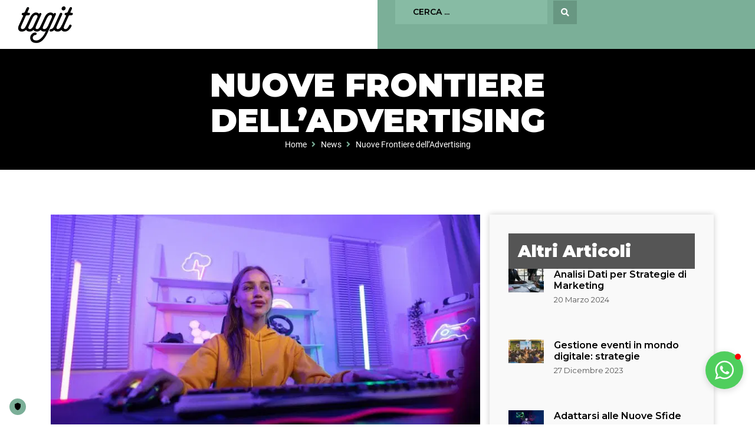

--- FILE ---
content_type: text/html; charset=UTF-8
request_url: https://www.tagitadv.it/news/nuove-frontiere-delladvertising/
body_size: 35420
content:
<!doctype html>
<html lang="it-IT" prefix="og: http://ogp.me/ns# fb: http://ogp.me/ns/fb#">
<head>
<meta charset="UTF-8">
<title>Nuove Frontiere dell&#039;Advertising - TAGIT Agenzia di Comunicazione Napoli</title>


<!-- SEO by Squirrly SEO 12.3.17 - https://plugin.squirrly.co/ -->

<meta name="robots" content="index,follow">
<meta name="googlebot" content="index,follow,max-snippet:-1,max-image-preview:large,max-video-preview:-1">
<meta name="bingbot" content="index,follow,max-snippet:-1,max-image-preview:large,max-video-preview:-1">

<meta name="description" content="TAGIT Agenzia di Comunicazione Napoli Nuove Frontiere dell&#039;Advertising: Come Catturare l&#039;Attenzione del Pubblico Nel dinamico mondo dell&#039;advertising, catturare e mantenere l&#039;attenzione del pubblico è una sfida sempre più complessa." />
<meta name="keywords" content="Agenzia di Comunicazione Napoli, Comunicazione Napoli, Web Agency Napoli, Digital Communication, Social Media Management, Grafica Professionale, Advertising Napoli, Brand Awareness Napoli, Eventi Aziendali Napoli, Stampa e Allestimenti, Progettazione Digitale, Gestione Social Napoli, Creazione Brand, Agenzia Pubblicitaria Napoli, Marketing Digitale Napoli, Ottimizzazione SEO Napoli, Sviluppo Web Napoli, Strategie Digitali, Consulenza Marketing Napoli, Campagne Pubblicitarie, Gestione Eventi Napoli" />
<link rel="canonical" href="https://www.tagitadv.it/news/nuove-frontiere-delladvertising/" />
<link rel="alternate" type="application/rss+xml" href="https://www.tagitadv.it/sitemap.xml" />

<meta property="og:url" content="https://www.tagitadv.it/news/nuove-frontiere-delladvertising/" />
<meta property="og:title" content="Nuove Frontiere dell&#039;Advertising - TAGIT Agenzia di Comunicazione" />
<meta property="og:description" content="TAGIT Agenzia di Comunicazione Napoli Nuove Frontiere dell&#039;Advertising: Come Catturare l&#039;Attenzione del Pubblico Nel dinamico mondo dell&#039;advertising, catturare e mantenere" />
<meta property="og:type" content="article" />
<meta property="og:image" content="https://ewyqiysyqkc.exactdn.com/wp-content/uploads/2023/12/online-streamer-builds-profitable-audience-via-subscriptions-and-ads-in-vibrant-modern-home-office.jpg?strip=all&#038;lossy=1&#038;ssl=1" />
<meta property="og:image:width" content="1920" />
<meta property="og:image:height" content="1281" />
<meta property="og:site_name" content="Agenzia di Comunicazione Napoli - TAGIT adv" />
<meta property="og:locale" content="it_IT" />
<meta property="og:publish_date" content="2024-01-26T16:56:00+00:00" />
<meta property="article:published_time" content="2024-01-26T16:56:00+00:00" />
<meta property="article:modified_time" content="2024-01-26T16:56:00+00:00" />
<meta property="article:section" content="News" />
<meta property="article:author" content="tagitadv" />
<meta property="article:tag" content="Agenzia di Comunicazione Napoli" />
<meta property="article:tag" content=" Comunicazione Napoli" />
<meta property="article:tag" content=" Web Agency Napoli" />
<meta property="article:tag" content=" Digital Communication" />
<meta property="article:tag" content=" Social Media Management" />
<meta property="article:tag" content=" Grafica Professionale" />
<meta property="article:tag" content=" Advertising Napoli" />
<meta property="article:tag" content=" Brand Awareness Napoli" />
<meta property="article:tag" content=" Eventi Aziendali Napoli" />
<meta property="article:tag" content=" Stampa e Allestimenti" />
<meta property="article:tag" content=" Progettazione Digitale" />
<meta property="article:tag" content=" Gestione Social Napoli" />
<meta property="article:tag" content=" Creazione Brand" />
<meta property="article:tag" content=" Agenzia Pubblicitaria Napoli" />
<meta property="article:tag" content=" Marketing Digitale Napoli" />
<meta property="article:tag" content=" Ottimizzazione SEO Napoli" />
<meta property="article:tag" content=" Sviluppo Web Napoli" />
<meta property="article:tag" content=" Strategie Digitali" />
<meta property="article:tag" content=" Consulenza Marketing Napoli" />
<meta property="article:tag" content=" Campagne Pubblicitarie" />
<meta property="article:tag" content=" Gestione Eventi Napoli" />


<meta property="article:publisher" content="https://www.facebook.com/TagitAdv/?ref=bookmarks" />

<meta property="twitter:url" content="https://www.tagitadv.it/news/nuove-frontiere-delladvertising/" />
<meta property="twitter:title" content="Nuove Frontiere dell&#039;Advertising - TAGIT Agenzia di Comunicazione" />
<meta property="twitter:description" content="TAGIT Agenzia di Comunicazione Napoli Nuove Frontiere dell&#039;Advertising: Come Catturare l&#039;Attenzione del Pubblico Nel dinamico mondo dell&#039;advertising, catturare e mantenere l&#039;attenzione del pubblico è una sfida sempre più complessa." />
<meta property="twitter:image" content="https://ewyqiysyqkc.exactdn.com/wp-content/uploads/2023/12/online-streamer-builds-profitable-audience-via-subscriptions-and-ads-in-vibrant-modern-home-office.jpg?strip=all&#038;lossy=1&#038;ssl=1" />
<meta property="twitter:domain" content="Agenzia di Comunicazione Napoli - TAGIT adv" />
<meta property="twitter:card" content="summary_large_image" />
<script async src='https://www.googletagmanager.com/gtag/js?id=G-5CMF60FV2X'></script><script>window.dataLayer = window.dataLayer || [];function gtag(){dataLayer.push(arguments);}gtag('js', new Date());gtag('config', 'G-5CMF60FV2X');</script>
<script>!function(f,b,e,v,n,t,s){if(f.fbq)return;n=f.fbq=function(){n.callMethod?n.callMethod.apply(n,arguments):n.queue.push(arguments)};if(!f._fbq)f._fbq=n;n.push=n;n.loaded=!0;n.version='2.0';n.queue=[];t=b.createElement(e);t.async=!0;t.src=v;s=b.getElementsByTagName(e)[0];s.parentNode.insertBefore(t,s)}(window,document,'script','https://connect.facebook.net/en_US/fbevents.js');fbq('init', '1536856939948630');fbq('track', 'ViewContent', '{"content_ids":["2406"],"content_type":"post","content_category":"News","page":"https:\/\/www.tagitadv.it\/news\/nuove-frontiere-delladvertising\/","domain":"https:\/\/tagitadv.it"}');fbq('track', 'PageView', '{"page":"https:\/\/www.tagitadv.it\/news\/nuove-frontiere-delladvertising\/","domain":"https:\/\/tagitadv.it"}');</script><noscript><img height='1' width='1' style='display:none' src='https://www.facebook.com/tr?id=1536856939948630&ev=PageView&noscript=1'/></noscript>

<script type="application/ld+json">{"@context":"https://schema.org","@graph":[{"@type":"NewsArticle","@id":"https://www.tagitadv.it/news/nuove-frontiere-delladvertising/#NewsArticle","url":"https://www.tagitadv.it/news/nuove-frontiere-delladvertising/","headline":"Nuove Frontiere dell&#039;Advertising - TAGIT Agenzia di Comunicazione","description":"Nuove Frontiere dell&#039;Advertising: Come Catturare l&#039;Attenzione del Pubblico Nel dinamico mondo dell&#039;advertising, catturare e mantenere l&#039;attenzione del pubblico \u00e8 una sfida sempre pi\u00f9 complessa. Le strategie pubblicitarie tradizionali stanno lasciando spazio a metodi innovativi e creativi. In","datePublished":"2024-01-26T16:56:00+01:00","dateModified":"2024-01-26T16:56:00+01:00","image":{"@type":"ImageObject","@id":"https://www.tagitadv.it/news/nuove-frontiere-delladvertising/#79b22c46f5","url":"https://ewyqiysyqkc.exactdn.com/wp-content/uploads/2023/12/online-streamer-builds-profitable-audience-via-subscriptions-and-ads-in-vibrant-modern-home-office.jpg?strip=all&#038;lossy=1&#038;ssl=1","width":"1920","height":"1281"},"author":{"@type":"Person","@id":"https://www.tagitadv.it/author/tagitadv/#ad9f754685","url":"https://www.tagitadv.it/author/tagitadv/","name":"tagitadv"},"publisher":{"@id":"https://www.tagitadv.it#organization"},"keywords":"Agenzia di Comunicazione Napoli, Comunicazione Napoli, Web Agency Napoli, Digital Communication, Social Media Management, Grafica Professionale, Advertising Napoli, Brand Awareness Napoli, Eventi Aziendali Napoli, Stampa e Allestimenti, Progettazione Digitale, Gestione Social Napoli, Creazione Brand, Agenzia Pubblicitaria Napoli, Marketing Digitale Napoli, Ottimizzazione SEO Napoli, Sviluppo Web Napoli, Strategie Digitali, Consulenza Marketing Napoli, Campagne Pubblicitarie, Gestione Eventi Napoli"},{"@type":"BreadcrumbList","@id":"https://www.tagitadv.it/news/nuove-frontiere-delladvertising/#breadcrumblist","itemListElement":[{"@type":"ListItem","position":"1","item":{"@id":"https://www.tagitadv.it/category/news/","name":"News"}},{"@type":"ListItem","position":"2","item":{"@id":"https://www.tagitadv.it/news/nuove-frontiere-delladvertising/","name":"Nuove Frontiere dell&#039;Advertising - TAGIT Agenzia di Comunicazione Napoli"}}]}]}</script>
<!-- /SEO by Squirrly SEO - WordPress SEO Plugin -->



	
	<meta name="viewport" content="width=device-width, initial-scale=1">
	<link rel="profile" href="https://gmpg.org/xfn/11">
	
<script type='application/javascript'  id='pys-version-script'>console.log('PixelYourSite Free version 9.5.0.1');</script>
<link rel='dns-prefetch' href='//ewyqiysyqkc.exactdn.com' />
<link rel='preconnect' href='//ewyqiysyqkc.exactdn.com' />
<link rel="alternate" type="application/rss+xml" title="Agenzia di Comunicazione Napoli - TAGIT adv &raquo; Feed" href="https://www.tagitadv.it/feed/" />
<link rel="alternate" type="application/rss+xml" title="Agenzia di Comunicazione Napoli - TAGIT adv &raquo; Feed dei commenti" href="https://www.tagitadv.it/comments/feed/" />
<link rel="alternate" type="application/rss+xml" title="Agenzia di Comunicazione Napoli - TAGIT adv &raquo; Nuove Frontiere dell&#8217;Advertising Feed dei commenti" href="https://www.tagitadv.it/news/nuove-frontiere-delladvertising/feed/" />
<link rel="alternate" title="oEmbed (JSON)" type="application/json+oembed" href="https://www.tagitadv.it/wp-json/oembed/1.0/embed?url=https%3A%2F%2Fwww.tagitadv.it%2Fnews%2Fnuove-frontiere-delladvertising%2F" />
<link rel="alternate" title="oEmbed (XML)" type="text/xml+oembed" href="https://www.tagitadv.it/wp-json/oembed/1.0/embed?url=https%3A%2F%2Fwww.tagitadv.it%2Fnews%2Fnuove-frontiere-delladvertising%2F&#038;format=xml" />
<style id='wp-img-auto-sizes-contain-inline-css'>
img:is([sizes=auto i],[sizes^="auto," i]){contain-intrinsic-size:3000px 1500px}
/*# sourceURL=wp-img-auto-sizes-contain-inline-css */
</style>
<link rel='stylesheet' id='premium-addons-css' href='https://www.tagitadv.it/wp-content/plugins/premium-addons-for-elementor/assets/frontend/min-css/premium-addons.min.css?ver=4.10.21' media='all' />
<link rel='stylesheet' id='premium-pro-css' href='https://www.tagitadv.it/wp-content/plugins/premium-addons-pro/assets/frontend/min-css/premium-addons.min.css?ver=2.9.11' media='all' />
<style id='wp-emoji-styles-inline-css'>

	img.wp-smiley, img.emoji {
		display: inline !important;
		border: none !important;
		box-shadow: none !important;
		height: 1em !important;
		width: 1em !important;
		margin: 0 0.07em !important;
		vertical-align: -0.1em !important;
		background: none !important;
		padding: 0 !important;
	}
/*# sourceURL=wp-emoji-styles-inline-css */
</style>
<link rel='stylesheet' id='wp-block-library-css' href='https://www.tagitadv.it/wp-includes/css/dist/block-library/style.min.css?ver=6.9' media='all' />
<style id='wp-block-heading-inline-css'>
h1:where(.wp-block-heading).has-background,h2:where(.wp-block-heading).has-background,h3:where(.wp-block-heading).has-background,h4:where(.wp-block-heading).has-background,h5:where(.wp-block-heading).has-background,h6:where(.wp-block-heading).has-background{padding:1.25em 2.375em}h1.has-text-align-left[style*=writing-mode]:where([style*=vertical-lr]),h1.has-text-align-right[style*=writing-mode]:where([style*=vertical-rl]),h2.has-text-align-left[style*=writing-mode]:where([style*=vertical-lr]),h2.has-text-align-right[style*=writing-mode]:where([style*=vertical-rl]),h3.has-text-align-left[style*=writing-mode]:where([style*=vertical-lr]),h3.has-text-align-right[style*=writing-mode]:where([style*=vertical-rl]),h4.has-text-align-left[style*=writing-mode]:where([style*=vertical-lr]),h4.has-text-align-right[style*=writing-mode]:where([style*=vertical-rl]),h5.has-text-align-left[style*=writing-mode]:where([style*=vertical-lr]),h5.has-text-align-right[style*=writing-mode]:where([style*=vertical-rl]),h6.has-text-align-left[style*=writing-mode]:where([style*=vertical-lr]),h6.has-text-align-right[style*=writing-mode]:where([style*=vertical-rl]){rotate:180deg}
/*# sourceURL=https://www.tagitadv.it/wp-includes/blocks/heading/style.min.css */
</style>
<style id='wp-block-paragraph-inline-css'>
.is-small-text{font-size:.875em}.is-regular-text{font-size:1em}.is-large-text{font-size:2.25em}.is-larger-text{font-size:3em}.has-drop-cap:not(:focus):first-letter{float:left;font-size:8.4em;font-style:normal;font-weight:100;line-height:.68;margin:.05em .1em 0 0;text-transform:uppercase}body.rtl .has-drop-cap:not(:focus):first-letter{float:none;margin-left:.1em}p.has-drop-cap.has-background{overflow:hidden}:root :where(p.has-background){padding:1.25em 2.375em}:where(p.has-text-color:not(.has-link-color)) a{color:inherit}p.has-text-align-left[style*="writing-mode:vertical-lr"],p.has-text-align-right[style*="writing-mode:vertical-rl"]{rotate:180deg}
/*# sourceURL=https://www.tagitadv.it/wp-includes/blocks/paragraph/style.min.css */
</style>
<style id='global-styles-inline-css'>
:root{--wp--preset--aspect-ratio--square: 1;--wp--preset--aspect-ratio--4-3: 4/3;--wp--preset--aspect-ratio--3-4: 3/4;--wp--preset--aspect-ratio--3-2: 3/2;--wp--preset--aspect-ratio--2-3: 2/3;--wp--preset--aspect-ratio--16-9: 16/9;--wp--preset--aspect-ratio--9-16: 9/16;--wp--preset--color--black: #000000;--wp--preset--color--cyan-bluish-gray: #abb8c3;--wp--preset--color--white: #ffffff;--wp--preset--color--pale-pink: #f78da7;--wp--preset--color--vivid-red: #cf2e2e;--wp--preset--color--luminous-vivid-orange: #ff6900;--wp--preset--color--luminous-vivid-amber: #fcb900;--wp--preset--color--light-green-cyan: #7bdcb5;--wp--preset--color--vivid-green-cyan: #00d084;--wp--preset--color--pale-cyan-blue: #8ed1fc;--wp--preset--color--vivid-cyan-blue: #0693e3;--wp--preset--color--vivid-purple: #9b51e0;--wp--preset--gradient--vivid-cyan-blue-to-vivid-purple: linear-gradient(135deg,rgb(6,147,227) 0%,rgb(155,81,224) 100%);--wp--preset--gradient--light-green-cyan-to-vivid-green-cyan: linear-gradient(135deg,rgb(122,220,180) 0%,rgb(0,208,130) 100%);--wp--preset--gradient--luminous-vivid-amber-to-luminous-vivid-orange: linear-gradient(135deg,rgb(252,185,0) 0%,rgb(255,105,0) 100%);--wp--preset--gradient--luminous-vivid-orange-to-vivid-red: linear-gradient(135deg,rgb(255,105,0) 0%,rgb(207,46,46) 100%);--wp--preset--gradient--very-light-gray-to-cyan-bluish-gray: linear-gradient(135deg,rgb(238,238,238) 0%,rgb(169,184,195) 100%);--wp--preset--gradient--cool-to-warm-spectrum: linear-gradient(135deg,rgb(74,234,220) 0%,rgb(151,120,209) 20%,rgb(207,42,186) 40%,rgb(238,44,130) 60%,rgb(251,105,98) 80%,rgb(254,248,76) 100%);--wp--preset--gradient--blush-light-purple: linear-gradient(135deg,rgb(255,206,236) 0%,rgb(152,150,240) 100%);--wp--preset--gradient--blush-bordeaux: linear-gradient(135deg,rgb(254,205,165) 0%,rgb(254,45,45) 50%,rgb(107,0,62) 100%);--wp--preset--gradient--luminous-dusk: linear-gradient(135deg,rgb(255,203,112) 0%,rgb(199,81,192) 50%,rgb(65,88,208) 100%);--wp--preset--gradient--pale-ocean: linear-gradient(135deg,rgb(255,245,203) 0%,rgb(182,227,212) 50%,rgb(51,167,181) 100%);--wp--preset--gradient--electric-grass: linear-gradient(135deg,rgb(202,248,128) 0%,rgb(113,206,126) 100%);--wp--preset--gradient--midnight: linear-gradient(135deg,rgb(2,3,129) 0%,rgb(40,116,252) 100%);--wp--preset--font-size--small: 13px;--wp--preset--font-size--medium: 20px;--wp--preset--font-size--large: 36px;--wp--preset--font-size--x-large: 42px;--wp--preset--spacing--20: 0.44rem;--wp--preset--spacing--30: 0.67rem;--wp--preset--spacing--40: 1rem;--wp--preset--spacing--50: 1.5rem;--wp--preset--spacing--60: 2.25rem;--wp--preset--spacing--70: 3.38rem;--wp--preset--spacing--80: 5.06rem;--wp--preset--shadow--natural: 6px 6px 9px rgba(0, 0, 0, 0.2);--wp--preset--shadow--deep: 12px 12px 50px rgba(0, 0, 0, 0.4);--wp--preset--shadow--sharp: 6px 6px 0px rgba(0, 0, 0, 0.2);--wp--preset--shadow--outlined: 6px 6px 0px -3px rgb(255, 255, 255), 6px 6px rgb(0, 0, 0);--wp--preset--shadow--crisp: 6px 6px 0px rgb(0, 0, 0);}:where(.is-layout-flex){gap: 0.5em;}:where(.is-layout-grid){gap: 0.5em;}body .is-layout-flex{display: flex;}.is-layout-flex{flex-wrap: wrap;align-items: center;}.is-layout-flex > :is(*, div){margin: 0;}body .is-layout-grid{display: grid;}.is-layout-grid > :is(*, div){margin: 0;}:where(.wp-block-columns.is-layout-flex){gap: 2em;}:where(.wp-block-columns.is-layout-grid){gap: 2em;}:where(.wp-block-post-template.is-layout-flex){gap: 1.25em;}:where(.wp-block-post-template.is-layout-grid){gap: 1.25em;}.has-black-color{color: var(--wp--preset--color--black) !important;}.has-cyan-bluish-gray-color{color: var(--wp--preset--color--cyan-bluish-gray) !important;}.has-white-color{color: var(--wp--preset--color--white) !important;}.has-pale-pink-color{color: var(--wp--preset--color--pale-pink) !important;}.has-vivid-red-color{color: var(--wp--preset--color--vivid-red) !important;}.has-luminous-vivid-orange-color{color: var(--wp--preset--color--luminous-vivid-orange) !important;}.has-luminous-vivid-amber-color{color: var(--wp--preset--color--luminous-vivid-amber) !important;}.has-light-green-cyan-color{color: var(--wp--preset--color--light-green-cyan) !important;}.has-vivid-green-cyan-color{color: var(--wp--preset--color--vivid-green-cyan) !important;}.has-pale-cyan-blue-color{color: var(--wp--preset--color--pale-cyan-blue) !important;}.has-vivid-cyan-blue-color{color: var(--wp--preset--color--vivid-cyan-blue) !important;}.has-vivid-purple-color{color: var(--wp--preset--color--vivid-purple) !important;}.has-black-background-color{background-color: var(--wp--preset--color--black) !important;}.has-cyan-bluish-gray-background-color{background-color: var(--wp--preset--color--cyan-bluish-gray) !important;}.has-white-background-color{background-color: var(--wp--preset--color--white) !important;}.has-pale-pink-background-color{background-color: var(--wp--preset--color--pale-pink) !important;}.has-vivid-red-background-color{background-color: var(--wp--preset--color--vivid-red) !important;}.has-luminous-vivid-orange-background-color{background-color: var(--wp--preset--color--luminous-vivid-orange) !important;}.has-luminous-vivid-amber-background-color{background-color: var(--wp--preset--color--luminous-vivid-amber) !important;}.has-light-green-cyan-background-color{background-color: var(--wp--preset--color--light-green-cyan) !important;}.has-vivid-green-cyan-background-color{background-color: var(--wp--preset--color--vivid-green-cyan) !important;}.has-pale-cyan-blue-background-color{background-color: var(--wp--preset--color--pale-cyan-blue) !important;}.has-vivid-cyan-blue-background-color{background-color: var(--wp--preset--color--vivid-cyan-blue) !important;}.has-vivid-purple-background-color{background-color: var(--wp--preset--color--vivid-purple) !important;}.has-black-border-color{border-color: var(--wp--preset--color--black) !important;}.has-cyan-bluish-gray-border-color{border-color: var(--wp--preset--color--cyan-bluish-gray) !important;}.has-white-border-color{border-color: var(--wp--preset--color--white) !important;}.has-pale-pink-border-color{border-color: var(--wp--preset--color--pale-pink) !important;}.has-vivid-red-border-color{border-color: var(--wp--preset--color--vivid-red) !important;}.has-luminous-vivid-orange-border-color{border-color: var(--wp--preset--color--luminous-vivid-orange) !important;}.has-luminous-vivid-amber-border-color{border-color: var(--wp--preset--color--luminous-vivid-amber) !important;}.has-light-green-cyan-border-color{border-color: var(--wp--preset--color--light-green-cyan) !important;}.has-vivid-green-cyan-border-color{border-color: var(--wp--preset--color--vivid-green-cyan) !important;}.has-pale-cyan-blue-border-color{border-color: var(--wp--preset--color--pale-cyan-blue) !important;}.has-vivid-cyan-blue-border-color{border-color: var(--wp--preset--color--vivid-cyan-blue) !important;}.has-vivid-purple-border-color{border-color: var(--wp--preset--color--vivid-purple) !important;}.has-vivid-cyan-blue-to-vivid-purple-gradient-background{background: var(--wp--preset--gradient--vivid-cyan-blue-to-vivid-purple) !important;}.has-light-green-cyan-to-vivid-green-cyan-gradient-background{background: var(--wp--preset--gradient--light-green-cyan-to-vivid-green-cyan) !important;}.has-luminous-vivid-amber-to-luminous-vivid-orange-gradient-background{background: var(--wp--preset--gradient--luminous-vivid-amber-to-luminous-vivid-orange) !important;}.has-luminous-vivid-orange-to-vivid-red-gradient-background{background: var(--wp--preset--gradient--luminous-vivid-orange-to-vivid-red) !important;}.has-very-light-gray-to-cyan-bluish-gray-gradient-background{background: var(--wp--preset--gradient--very-light-gray-to-cyan-bluish-gray) !important;}.has-cool-to-warm-spectrum-gradient-background{background: var(--wp--preset--gradient--cool-to-warm-spectrum) !important;}.has-blush-light-purple-gradient-background{background: var(--wp--preset--gradient--blush-light-purple) !important;}.has-blush-bordeaux-gradient-background{background: var(--wp--preset--gradient--blush-bordeaux) !important;}.has-luminous-dusk-gradient-background{background: var(--wp--preset--gradient--luminous-dusk) !important;}.has-pale-ocean-gradient-background{background: var(--wp--preset--gradient--pale-ocean) !important;}.has-electric-grass-gradient-background{background: var(--wp--preset--gradient--electric-grass) !important;}.has-midnight-gradient-background{background: var(--wp--preset--gradient--midnight) !important;}.has-small-font-size{font-size: var(--wp--preset--font-size--small) !important;}.has-medium-font-size{font-size: var(--wp--preset--font-size--medium) !important;}.has-large-font-size{font-size: var(--wp--preset--font-size--large) !important;}.has-x-large-font-size{font-size: var(--wp--preset--font-size--x-large) !important;}
/*# sourceURL=global-styles-inline-css */
</style>

<style id='classic-theme-styles-inline-css'>
/*! This file is auto-generated */
.wp-block-button__link{color:#fff;background-color:#32373c;border-radius:9999px;box-shadow:none;text-decoration:none;padding:calc(.667em + 2px) calc(1.333em + 2px);font-size:1.125em}.wp-block-file__button{background:#32373c;color:#fff;text-decoration:none}
/*# sourceURL=/wp-includes/css/classic-themes.min.css */
</style>
<link rel='stylesheet' id='jet-engine-frontend-css' href='https://www.tagitadv.it/wp-content/plugins/jet-engine/assets/css/frontend.css?ver=3.3.6' media='all' />
<link rel='stylesheet' id='hello-elementor-css' href='https://www.tagitadv.it/wp-content/themes/hello-elementor/style.min.css?ver=3.0.1' media='all' />
<link rel='stylesheet' id='hello-elementor-theme-style-css' href='https://www.tagitadv.it/wp-content/themes/hello-elementor/theme.min.css?ver=3.0.1' media='all' />
<link rel='stylesheet' id='hello-elementor-header-footer-css' href='https://www.tagitadv.it/wp-content/themes/hello-elementor/header-footer.min.css?ver=3.0.1' media='all' />
<link rel='stylesheet' id='elementor-frontend-css' href='https://www.tagitadv.it/wp-content/plugins/elementor/assets/css/frontend-lite.min.css?ver=3.19.2' media='all' />
<link rel='stylesheet' id='elementor-post-6-css' href='https://www.tagitadv.it/wp-content/uploads/elementor/css/post-6.css?ver=1712588211' media='all' />
<link rel='stylesheet' id='jet-popup-frontend-css' href='https://www.tagitadv.it/wp-content/plugins/jet-popup/assets/css/jet-popup-frontend.css?ver=2.0.3.1' media='all' />
<link rel='stylesheet' id='jet-blocks-css' href='https://www.tagitadv.it/wp-content/uploads/elementor/css/custom-jet-blocks.css?ver=1.3.10' media='all' />
<link rel='stylesheet' id='elementor-icons-css' href='https://www.tagitadv.it/wp-content/plugins/elementor/assets/lib/eicons/css/elementor-icons.min.css?ver=5.27.0' media='all' />
<link rel='stylesheet' id='swiper-css' href='https://www.tagitadv.it/wp-content/plugins/elementor/assets/lib/swiper/v8/css/swiper.min.css?ver=8.4.5' media='all' />
<link rel='stylesheet' id='elementor-pro-css' href='https://www.tagitadv.it/wp-content/plugins/elementor-pro/assets/css/frontend-lite.min.css?ver=3.19.0' media='all' />
<link rel='stylesheet' id='elementor-global-css' href='https://www.tagitadv.it/wp-content/uploads/elementor/css/global.css?ver=1712588212' media='all' />
<link rel='stylesheet' id='elementor-post-23-css' href='https://www.tagitadv.it/wp-content/uploads/elementor/css/post-23.css?ver=1712588212' media='all' />
<link rel='stylesheet' id='elementor-post-712-css' href='https://www.tagitadv.it/wp-content/uploads/elementor/css/post-712.css?ver=1712588212' media='all' />
<link rel='stylesheet' id='elementor-post-1172-css' href='https://www.tagitadv.it/wp-content/uploads/elementor/css/post-1172.css?ver=1712590694' media='all' />
<link rel='stylesheet' id='elementor-post-546-css' href='https://www.tagitadv.it/wp-content/uploads/elementor/css/post-546.css?ver=1712588464' media='all' />
<link rel='stylesheet' id='hello-elementor-child-style-css' href='https://www.tagitadv.it/wp-content/themes/hello-theme-child-master/style.css?ver=2.0.0' media='all' />
<link rel='stylesheet' id='jquery-chosen-css' href='https://www.tagitadv.it/wp-content/plugins/jet-search/assets/lib/chosen/chosen.min.css?ver=1.8.7' media='all' />
<link rel='stylesheet' id='jet-search-css' href='https://www.tagitadv.it/wp-content/plugins/jet-search/assets/css/jet-search.css?ver=3.2.3' media='all' />
<link rel='stylesheet' id='glossary-hint-css' href='https://www.tagitadv.it/wp-content/plugins/glossary-by-codeat/assets/css/tooltip-classic.css?ver=2.2.18' media='all' />
<link rel='stylesheet' id='google-fonts-1-css' href='https://fonts.googleapis.com/css?family=Montserrat%3A100%2C100italic%2C200%2C200italic%2C300%2C300italic%2C400%2C400italic%2C500%2C500italic%2C600%2C600italic%2C700%2C700italic%2C800%2C800italic%2C900%2C900italic&#038;display=swap&#038;ver=6.9' media='all' />
<link rel='stylesheet' id='elementor-icons-shared-0-css' href='https://www.tagitadv.it/wp-content/plugins/elementor/assets/lib/font-awesome/css/fontawesome.min.css?ver=5.15.3' media='all' />
<link rel='stylesheet' id='elementor-icons-fa-solid-css' href='https://www.tagitadv.it/wp-content/plugins/elementor/assets/lib/font-awesome/css/solid.min.css?ver=5.15.3' media='all' />
<link rel='stylesheet' id='elementor-icons-fa-brands-css' href='https://www.tagitadv.it/wp-content/plugins/elementor/assets/lib/font-awesome/css/brands.min.css?ver=5.15.3' media='all' />
<link rel="preconnect" href="https://fonts.gstatic.com/" crossorigin><script src="https://www.tagitadv.it/wp-includes/js/jquery/jquery.min.js?ver=3.7.1" id="jquery-core-js"></script>
<script src="https://www.tagitadv.it/wp-includes/js/jquery/jquery-migrate.min.js?ver=3.4.1" id="jquery-migrate-js"></script>
<script src="https://www.tagitadv.it/wp-content/plugins/pixelyoursite/dist/scripts/jquery.bind-first-0.2.3.min.js?ver=6.9" id="jquery-bind-first-js"></script>
<script src="https://www.tagitadv.it/wp-content/plugins/pixelyoursite/dist/scripts/js.cookie-2.1.3.min.js?ver=2.1.3" id="js-cookie-pys-js"></script>
<script id="pys-js-extra">
var pysOptions = {"staticEvents":{"facebook":{"init_event":[{"delay":0,"type":"static","name":"PageView","pixelIds":["1536856939948630"],"eventID":"ca1489b0-b9fb-4da9-8fbf-b1fd440800f4","params":{"post_category":"News","page_title":"Nuove Frontiere dell'Advertising","post_type":"post","post_id":2406,"plugin":"PixelYourSite","user_role":"guest","event_url":"www.tagitadv.it/news/nuove-frontiere-delladvertising/"},"e_id":"init_event","ids":[],"hasTimeWindow":false,"timeWindow":0,"woo_order":"","edd_order":""}]}},"dynamicEvents":[],"triggerEvents":[],"triggerEventTypes":[],"facebook":{"pixelIds":["1536856939948630"],"advancedMatching":[],"advancedMatchingEnabled":true,"removeMetadata":false,"contentParams":{"post_type":"post","post_id":2406,"content_name":"Nuove Frontiere dell'Advertising","categories":"News","tags":"Analytics e Dati, Coinvolgimento del Pubblico, content marketing, Creativit\u00e0 nell'Advertising, Innovazione Pubblicitaria, Integrazione Digitale, Personalizzazione Pubblicitaria, Pubblicit\u00e0 Sostenibile"},"commentEventEnabled":true,"wooVariableAsSimple":false,"downloadEnabled":true,"formEventEnabled":true,"serverApiEnabled":true,"wooCRSendFromServer":false,"send_external_id":null},"debug":"","siteUrl":"https://www.tagitadv.it","ajaxUrl":"https://www.tagitadv.it/wp-admin/admin-ajax.php","ajax_event":"9152a664a0","enable_remove_download_url_param":"1","cookie_duration":"7","last_visit_duration":"60","enable_success_send_form":"","ajaxForServerEvent":"1","send_external_id":"1","external_id_expire":"180","google_consent_mode":"1","gdpr":{"ajax_enabled":false,"all_disabled_by_api":false,"facebook_disabled_by_api":false,"analytics_disabled_by_api":false,"google_ads_disabled_by_api":false,"pinterest_disabled_by_api":false,"bing_disabled_by_api":false,"externalID_disabled_by_api":false,"facebook_prior_consent_enabled":true,"analytics_prior_consent_enabled":true,"google_ads_prior_consent_enabled":null,"pinterest_prior_consent_enabled":true,"bing_prior_consent_enabled":true,"cookiebot_integration_enabled":false,"cookiebot_facebook_consent_category":"marketing","cookiebot_analytics_consent_category":"statistics","cookiebot_tiktok_consent_category":"marketing","cookiebot_google_ads_consent_category":null,"cookiebot_pinterest_consent_category":"marketing","cookiebot_bing_consent_category":"marketing","consent_magic_integration_enabled":false,"real_cookie_banner_integration_enabled":false,"cookie_notice_integration_enabled":false,"cookie_law_info_integration_enabled":false,"analytics_storage":{"enabled":true,"value":"granted","filter":false},"ad_storage":{"enabled":true,"value":"granted","filter":false},"ad_user_data":{"enabled":true,"value":"granted","filter":false},"ad_personalization":{"enabled":true,"value":"granted","filter":false}},"cookie":{"disabled_all_cookie":false,"disabled_start_session_cookie":false,"disabled_advanced_form_data_cookie":false,"disabled_landing_page_cookie":false,"disabled_first_visit_cookie":false,"disabled_trafficsource_cookie":false,"disabled_utmTerms_cookie":false,"disabled_utmId_cookie":false},"tracking_analytics":{"TrafficSource":"direct","TrafficLanding":"https://www.tagitadv.it/news/nuove-frontiere-delladvertising/","TrafficUtms":[],"TrafficUtmsId":[]},"woo":{"enabled":false},"edd":{"enabled":false}};
//# sourceURL=pys-js-extra
</script>
<script src="https://www.tagitadv.it/wp-content/plugins/pixelyoursite/dist/scripts/public.js?ver=9.5.0.1" id="pys-js"></script>
<link rel="https://api.w.org/" href="https://www.tagitadv.it/wp-json/" /><link rel="alternate" title="JSON" type="application/json" href="https://www.tagitadv.it/wp-json/wp/v2/posts/2406" /><link rel="EditURI" type="application/rsd+xml" title="RSD" href="https://www.tagitadv.it/xmlrpc.php?rsd" />
<meta name="generator" content="WordPress 6.9" />
<link rel='shortlink' href='https://www.tagitadv.it/?p=2406' />

		<!-- GA Google Analytics @ https://m0n.co/ga -->
		<script async src="https://www.googletagmanager.com/gtag/js?id=G-5CMF60FV2X"></script>
		<script>
			window.dataLayer = window.dataLayer || [];
			function gtag(){dataLayer.push(arguments);}
			gtag('js', new Date());
			gtag('config', 'G-5CMF60FV2X');
		</script>

	<meta name="generator" content="Elementor 3.19.2; features: e_optimized_assets_loading, e_optimized_css_loading, additional_custom_breakpoints, block_editor_assets_optimize, e_image_loading_optimization; settings: css_print_method-external, google_font-enabled, font_display-swap">
<!-- TRUENDO Privacy Center --><script id="truendoAutoBlock" type="text/javascript" src="https://cdn.priv.center/pc/truendo_cmp.pid.js" data-siteid="ee802c0b-2442-475f-8f82-3763e29151c9"></script><!-- End TRUENDO Privacy Center -->
<noscript><style>.lazyload[data-src]{display:none !important;}</style></noscript><style>.lazyload{background-image:none !important;}.lazyload:before{background-image:none !important;}</style><script id='nitro-telemetry-meta' nitro-exclude>window.NPTelemetryMetadata={missReason: (!window.NITROPACK_STATE ? 'cache not found' : 'hit'),pageType: 'post',isEligibleForOptimization: true,}</script><script id='nitro-generic' nitro-exclude>(()=>{window.NitroPack=window.NitroPack||{coreVersion:"na",isCounted:!1};let e=document.createElement("script");if(e.src="https://nitroscripts.com/zdEAdPNVXVcDnDaONqAwRYCCXETncOKb",e.async=!0,e.id="nitro-script",document.head.appendChild(e),!window.NitroPack.isCounted){window.NitroPack.isCounted=!0;let t=()=>{navigator.sendBeacon("https://to.getnitropack.com/p",JSON.stringify({siteId:"zdEAdPNVXVcDnDaONqAwRYCCXETncOKb",url:window.location.href,isOptimized:!!window.IS_NITROPACK,coreVersion:"na",missReason:window.NPTelemetryMetadata?.missReason||"",pageType:window.NPTelemetryMetadata?.pageType||"",isEligibleForOptimization:!!window.NPTelemetryMetadata?.isEligibleForOptimization}))};(()=>{let e=()=>new Promise(e=>{"complete"===document.readyState?e():window.addEventListener("load",e)}),i=()=>new Promise(e=>{document.prerendering?document.addEventListener("prerenderingchange",e,{once:!0}):e()}),a=async()=>{await i(),await e(),t()};a()})(),window.addEventListener("pageshow",e=>{if(e.persisted){let i=document.prerendering||self.performance?.getEntriesByType?.("navigation")[0]?.activationStart>0;"visible"!==document.visibilityState||i||t()}})}})();</script><meta name="generator" content="Powered by Slider Revolution 6.6.20 - responsive, Mobile-Friendly Slider Plugin for WordPress with comfortable drag and drop interface." />
<link rel="icon" href="https://ewyqiysyqkc.exactdn.com/wp-content/uploads/2023/10/logo-black2.svg" sizes="32x32" />
<link rel="icon" href="https://ewyqiysyqkc.exactdn.com/wp-content/uploads/2023/10/logo-black2.svg" sizes="192x192" />
<link rel="apple-touch-icon" href="https://ewyqiysyqkc.exactdn.com/wp-content/uploads/2023/10/logo-black2.svg" />
<meta name="msapplication-TileImage" content="https://ewyqiysyqkc.exactdn.com/wp-content/uploads/2023/10/logo-black2.svg" />
<script>function setREVStartSize(e){
			//window.requestAnimationFrame(function() {
				window.RSIW = window.RSIW===undefined ? window.innerWidth : window.RSIW;
				window.RSIH = window.RSIH===undefined ? window.innerHeight : window.RSIH;
				try {
					var pw = document.getElementById(e.c).parentNode.offsetWidth,
						newh;
					pw = pw===0 || isNaN(pw) || (e.l=="fullwidth" || e.layout=="fullwidth") ? window.RSIW : pw;
					e.tabw = e.tabw===undefined ? 0 : parseInt(e.tabw);
					e.thumbw = e.thumbw===undefined ? 0 : parseInt(e.thumbw);
					e.tabh = e.tabh===undefined ? 0 : parseInt(e.tabh);
					e.thumbh = e.thumbh===undefined ? 0 : parseInt(e.thumbh);
					e.tabhide = e.tabhide===undefined ? 0 : parseInt(e.tabhide);
					e.thumbhide = e.thumbhide===undefined ? 0 : parseInt(e.thumbhide);
					e.mh = e.mh===undefined || e.mh=="" || e.mh==="auto" ? 0 : parseInt(e.mh,0);
					if(e.layout==="fullscreen" || e.l==="fullscreen")
						newh = Math.max(e.mh,window.RSIH);
					else{
						e.gw = Array.isArray(e.gw) ? e.gw : [e.gw];
						for (var i in e.rl) if (e.gw[i]===undefined || e.gw[i]===0) e.gw[i] = e.gw[i-1];
						e.gh = e.el===undefined || e.el==="" || (Array.isArray(e.el) && e.el.length==0)? e.gh : e.el;
						e.gh = Array.isArray(e.gh) ? e.gh : [e.gh];
						for (var i in e.rl) if (e.gh[i]===undefined || e.gh[i]===0) e.gh[i] = e.gh[i-1];
											
						var nl = new Array(e.rl.length),
							ix = 0,
							sl;
						e.tabw = e.tabhide>=pw ? 0 : e.tabw;
						e.thumbw = e.thumbhide>=pw ? 0 : e.thumbw;
						e.tabh = e.tabhide>=pw ? 0 : e.tabh;
						e.thumbh = e.thumbhide>=pw ? 0 : e.thumbh;
						for (var i in e.rl) nl[i] = e.rl[i]<window.RSIW ? 0 : e.rl[i];
						sl = nl[0];
						for (var i in nl) if (sl>nl[i] && nl[i]>0) { sl = nl[i]; ix=i;}
						var m = pw>(e.gw[ix]+e.tabw+e.thumbw) ? 1 : (pw-(e.tabw+e.thumbw)) / (e.gw[ix]);
						newh =  (e.gh[ix] * m) + (e.tabh + e.thumbh);
					}
					var el = document.getElementById(e.c);
					if (el!==null && el) el.style.height = newh+"px";
					el = document.getElementById(e.c+"_wrapper");
					if (el!==null && el) {
						el.style.height = newh+"px";
						el.style.display = "block";
					}
				} catch(e){
					console.log("Failure at Presize of Slider:" + e)
				}
			//});
		  };</script>
		<style id="wp-custom-css">
			#nitropackBadge, .nitropack-powered {
  display: none !important;
  visibility: hidden;
}		</style>
		<link rel='stylesheet' id='elementor-post-3538-css' href='https://www.tagitadv.it/wp-content/uploads/elementor/css/post-3538.css?ver=1712588213' media='all' />
<link rel='stylesheet' id='elementor-post-57-css' href='https://www.tagitadv.it/wp-content/uploads/elementor/css/post-57.css?ver=1712588215' media='all' />
<link rel='stylesheet' id='e-animations-css' href='https://www.tagitadv.it/wp-content/plugins/elementor/assets/lib/animations/animations.min.css?ver=3.19.2' media='all' />
<link rel='stylesheet' id='rs-plugin-settings-css' href='https://www.tagitadv.it/wp-content/plugins/revslider/public/assets/css/rs6.css?ver=6.6.20' media='all' />
<style id='rs-plugin-settings-inline-css'>
#rs-demo-id {}
/*# sourceURL=rs-plugin-settings-inline-css */
</style>
</head>
<body class="wp-singular post-template-default single single-post postid-2406 single-format-standard wp-custom-logo wp-theme-hello-elementor wp-child-theme-hello-theme-child-master elementor-default elementor-kit-6 elementor-page-1172">


<a class="skip-link screen-reader-text" href="#content">Vai al contenuto</a>

		<div data-elementor-type="header" data-elementor-id="23" class="elementor elementor-23 elementor-location-header" data-elementor-post-type="elementor_library">
			<div class="elementor-element elementor-element-3362936 e-con-full e-flex e-con e-parent" data-id="3362936" data-element_type="container" data-settings="{&quot;content_width&quot;:&quot;full&quot;,&quot;background_background&quot;:&quot;classic&quot;}" data-core-v316-plus="true">
		<div class="elementor-element elementor-element-8a0e8f2 e-con-full e-flex e-con e-child" data-id="8a0e8f2" data-element_type="container" data-settings="{&quot;content_width&quot;:&quot;full&quot;}">
				<div class="elementor-element elementor-element-9978a46 elementor-widget elementor-widget-theme-site-logo elementor-widget-image" data-id="9978a46" data-element_type="widget" data-widget_type="theme-site-logo.default">
				<div class="elementor-widget-container">
			<style>/*! elementor - v3.19.0 - 07-02-2024 */
.elementor-widget-image{text-align:center}.elementor-widget-image a{display:inline-block}.elementor-widget-image a img[src$=".svg"]{width:48px}.elementor-widget-image img{vertical-align:middle;display:inline-block}</style>						<a href="https://www.tagitadv.it">
			<img loading="lazy" width="135" height="90" src="[data-uri]" class="attachment-full size-full wp-image-17 lazyload" alt="logo black2" data-src="https://ewyqiysyqkc.exactdn.com/wp-content/uploads/2023/10/logo-black2.svg" decoding="async" data-eio-rwidth="135" data-eio-rheight="90" /><noscript><img loading="lazy" width="135" height="90" src="https://ewyqiysyqkc.exactdn.com/wp-content/uploads/2023/10/logo-black2.svg" class="attachment-full size-full wp-image-17" alt="logo black2" data-eio="l" /></noscript>				</a>
									</div>
				</div>
				<div class="jet-popup-target elementor-element elementor-element-d31c30d elementor-align-center elementor-widget elementor-widget-lottie" data-jet-popup="{&quot;attached-popup&quot;:&quot;jet-popup-57&quot;,&quot;trigger-type&quot;:&quot;click-self&quot;,&quot;trigger-custom-selector&quot;:&quot;&quot;,&quot;is-jet-engine&quot;:true}" data-id="d31c30d" data-element_type="widget" data-settings="{&quot;source_json&quot;:{&quot;url&quot;:&quot;https:\/\/www.tagitadv.it\/wp-content\/uploads\/2023\/10\/2B2gcytufm.json&quot;,&quot;id&quot;:806,&quot;size&quot;:&quot;&quot;,&quot;alt&quot;:&quot;&quot;,&quot;source&quot;:&quot;library&quot;},&quot;loop&quot;:&quot;yes&quot;,&quot;lazyload&quot;:&quot;yes&quot;,&quot;source&quot;:&quot;media_file&quot;,&quot;caption_source&quot;:&quot;none&quot;,&quot;link_to&quot;:&quot;none&quot;,&quot;trigger&quot;:&quot;arriving_to_viewport&quot;,&quot;viewport&quot;:{&quot;unit&quot;:&quot;%&quot;,&quot;size&quot;:&quot;&quot;,&quot;sizes&quot;:{&quot;start&quot;:0,&quot;end&quot;:100}},&quot;play_speed&quot;:{&quot;unit&quot;:&quot;px&quot;,&quot;size&quot;:1,&quot;sizes&quot;:[]},&quot;start_point&quot;:{&quot;unit&quot;:&quot;%&quot;,&quot;size&quot;:0,&quot;sizes&quot;:[]},&quot;end_point&quot;:{&quot;unit&quot;:&quot;%&quot;,&quot;size&quot;:100,&quot;sizes&quot;:[]},&quot;renderer&quot;:&quot;svg&quot;}" data-widget_type="lottie.default">
				<div class="elementor-widget-container">
			<style>/*! elementor-pro - v3.19.0 - 29-01-2024 */
.e-lottie__container{display:inline-block;max-width:var(--lottie-container-max-width);width:var(--lottie-container-width);opacity:var(--lottie-container-opacity)}.e-lottie__container:hover{opacity:var(--lottie-container-opacity-hover);transition-duration:var(--lottie-container-transition-duration-hover)}.e-lottie__container svg,.e-lottie__container svg *{transition:none!important}.e-lottie__caption{color:var(--caption-color);margin-top:var(--caption-margin-top);text-align:var(--caption-text-align)}</style><div class="e-lottie__container"><div class="e-lottie__animation"></div></div>		</div>
				</div>
				</div>
		<div class="elementor-element elementor-element-9420a6b e-con-full elementor-hidden-mobile e-flex e-con e-child" data-id="9420a6b" data-element_type="container" data-settings="{&quot;content_width&quot;:&quot;full&quot;,&quot;background_background&quot;:&quot;classic&quot;}">
				<div class="elementor-element elementor-element-dda92fc elementor-widget elementor-widget-spacer" data-id="dda92fc" data-element_type="widget" data-widget_type="spacer.default">
				<div class="elementor-widget-container">
			<style>/*! elementor - v3.19.0 - 07-02-2024 */
.elementor-column .elementor-spacer-inner{height:var(--spacer-size)}.e-con{--container-widget-width:100%}.e-con-inner>.elementor-widget-spacer,.e-con>.elementor-widget-spacer{width:var(--container-widget-width,var(--spacer-size));--align-self:var(--container-widget-align-self,initial);--flex-shrink:0}.e-con-inner>.elementor-widget-spacer>.elementor-widget-container,.e-con>.elementor-widget-spacer>.elementor-widget-container{height:100%;width:100%}.e-con-inner>.elementor-widget-spacer>.elementor-widget-container>.elementor-spacer,.e-con>.elementor-widget-spacer>.elementor-widget-container>.elementor-spacer{height:100%}.e-con-inner>.elementor-widget-spacer>.elementor-widget-container>.elementor-spacer>.elementor-spacer-inner,.e-con>.elementor-widget-spacer>.elementor-widget-container>.elementor-spacer>.elementor-spacer-inner{height:var(--container-widget-height,var(--spacer-size))}.e-con-inner>.elementor-widget-spacer.elementor-widget-empty,.e-con>.elementor-widget-spacer.elementor-widget-empty{position:relative;min-height:22px;min-width:22px}.e-con-inner>.elementor-widget-spacer.elementor-widget-empty .elementor-widget-empty-icon,.e-con>.elementor-widget-spacer.elementor-widget-empty .elementor-widget-empty-icon{position:absolute;top:0;bottom:0;left:0;right:0;margin:auto;padding:0;width:22px;height:22px}</style>		<div class="elementor-spacer">
			<div class="elementor-spacer-inner"></div>
		</div>
				</div>
				</div>
				<div class="elementor-element elementor-element-6443dc0 elementor-widget elementor-widget-jet-ajax-search" data-id="6443dc0" data-element_type="widget" data-widget_type="jet-ajax-search.default">
				<div class="elementor-widget-container">
			<div class="elementor-jet-ajax-search jet-search">
<div class="jet-ajax-search jet-ajax-search--mobile-skin" data-settings="{&quot;search_source&quot;:[&quot;post&quot;,&quot;page&quot;,&quot;project&quot;],&quot;search_taxonomy&quot;:&quot;&quot;,&quot;include_terms_ids&quot;:&quot;&quot;,&quot;exclude_terms_ids&quot;:&quot;&quot;,&quot;exclude_posts_ids&quot;:&quot;&quot;,&quot;custom_fields_source&quot;:&quot;&quot;,&quot;limit_query&quot;:5,&quot;limit_query_tablet&quot;:&quot;&quot;,&quot;limit_query_mobile&quot;:&quot;&quot;,&quot;limit_query_in_result_area&quot;:25,&quot;results_order_by&quot;:&quot;relevance&quot;,&quot;results_order&quot;:&quot;asc&quot;,&quot;sentence&quot;:&quot;&quot;,&quot;search_in_taxonomy&quot;:&quot;&quot;,&quot;search_in_taxonomy_source&quot;:&quot;&quot;,&quot;results_area_width_by&quot;:&quot;form&quot;,&quot;results_area_custom_width&quot;:&quot;&quot;,&quot;results_area_custom_position&quot;:&quot;&quot;,&quot;thumbnail_visible&quot;:&quot;&quot;,&quot;thumbnail_size&quot;:&quot;&quot;,&quot;thumbnail_placeholder&quot;:&quot;&quot;,&quot;post_content_source&quot;:&quot;content&quot;,&quot;post_content_custom_field_key&quot;:&quot;&quot;,&quot;post_content_length&quot;:20,&quot;show_product_price&quot;:&quot;&quot;,&quot;show_product_rating&quot;:&quot;&quot;,&quot;show_result_new_tab&quot;:&quot;&quot;,&quot;highlight_searched_text&quot;:&quot;&quot;,&quot;symbols_for_start_searching&quot;:2,&quot;search_by_empty_value&quot;:&quot;&quot;,&quot;bullet_pagination&quot;:&quot;&quot;,&quot;number_pagination&quot;:&quot;&quot;,&quot;navigation_arrows&quot;:&quot;in_header&quot;,&quot;navigation_arrows_type&quot;:&quot;angle&quot;,&quot;show_title_related_meta&quot;:&quot;&quot;,&quot;meta_title_related_position&quot;:&quot;&quot;,&quot;title_related_meta&quot;:&quot;&quot;,&quot;show_content_related_meta&quot;:&quot;&quot;,&quot;meta_content_related_position&quot;:&quot;&quot;,&quot;content_related_meta&quot;:&quot;&quot;,&quot;negative_search&quot;:&quot;Siamo spiacenti, ma non c&#039;\u00e8 nulla che corrisponda ai termini di ricerca.&quot;,&quot;server_error&quot;:&quot;Siamo spiacenti, ma non siamo in grado di gestire la sua richiesta di ricerca. Per favore, riprovi pi\u00f9 tardi!&quot;}">
<form class="jet-ajax-search__form" method="get" action="https://www.tagitadv.it/" role="search" target="">
	<div class="jet-ajax-search__fields-holder">
		<div class="jet-ajax-search__field-wrapper">
			<label for="search-input-6443dc0" class="screen-reader-text">Search ...</label>
						<input id="search-input-6443dc0" class="jet-ajax-search__field" type="search" placeholder="Cerca ..." value="" name="s" autocomplete="off" />
			<input type="hidden" value="{&quot;search_source&quot;:[&quot;post&quot;,&quot;page&quot;,&quot;project&quot;],&quot;results_order_by&quot;:&quot;relevance&quot;,&quot;results_order&quot;:&quot;asc&quot;}" name="jet_ajax_search_settings" />

							<input type="hidden" value="post,page,project" name="post_type" />
			
					</div>
			</div>
	
<button class="jet-ajax-search__submit" type="submit" aria-label="Search submit"><span class="jet-ajax-search__submit-icon jet-ajax-search-icon"><i aria-hidden="true" class="fas fa-search"></i></span></button>
</form>

<div class="jet-ajax-search__results-area" >
	<div class="jet-ajax-search__results-holder">
		<div class="jet-ajax-search__results-header">
			
<button class="jet-ajax-search__results-count"><span></span> Risultati</button>
			<div class="jet-ajax-search__navigation-holder"></div>
		</div>
		<div class="jet-ajax-search__results-list">
			<div class="jet-ajax-search__results-list-inner"></div>
		</div>
		<div class="jet-ajax-search__results-footer">
			<button class="jet-ajax-search__full-results">Vedi tutti i risultati</button>			<div class="jet-ajax-search__navigation-holder"></div>
		</div>
	</div>
	<div class="jet-ajax-search__message"></div>
	
<div class="jet-ajax-search__spinner-holder">
	<div class="jet-ajax-search__spinner">
		<div class="rect rect-1"></div>
		<div class="rect rect-2"></div>
		<div class="rect rect-3"></div>
		<div class="rect rect-4"></div>
		<div class="rect rect-5"></div>
	</div>
</div>
</div>
</div>
</div>		</div>
				</div>
				</div>
				</div>
				</div>
				<div data-elementor-type="single-post" data-elementor-id="1172" class="elementor elementor-1172 elementor-location-single post-2406 post type-post status-publish format-standard has-post-thumbnail hentry category-news tag-analytics-e-dati tag-coinvolgimento-del-pubblico tag-content-marketing tag-creativita-nelladvertising tag-innovazione-pubblicitaria tag-integrazione-digitale tag-personalizzazione-pubblicitaria tag-pubblicita-sostenibile" data-elementor-post-type="elementor_library">
			<div class="elementor-element elementor-element-c9de5fd e-con-full e-flex e-con e-parent" data-id="c9de5fd" data-element_type="container" data-settings="{&quot;content_width&quot;:&quot;full&quot;}" data-core-v316-plus="true">
				<div class="elementor-element elementor-element-7e06630 elementor-widget elementor-widget-template" data-id="7e06630" data-element_type="widget" data-widget_type="template.default">
				<div class="elementor-widget-container">
					<div class="elementor-template">
					<div data-elementor-type="section" data-elementor-id="3538" class="elementor elementor-3538 elementor-location-single" data-elementor-post-type="elementor_library">
			<div class="elementor-element elementor-element-3d3dc6d e-flex e-con-boxed e-con e-parent" data-id="3d3dc6d" data-element_type="container" data-settings="{&quot;background_background&quot;:&quot;classic&quot;,&quot;content_width&quot;:&quot;boxed&quot;}" data-core-v316-plus="true">
					<div class="e-con-inner">
				<div class="elementor-element elementor-element-b8c2eb0 elementor-widget elementor-widget-heading" data-id="b8c2eb0" data-element_type="widget" data-widget_type="heading.default">
				<div class="elementor-widget-container">
			<style>/*! elementor - v3.19.0 - 07-02-2024 */
.elementor-heading-title{padding:0;margin:0;line-height:1}.elementor-widget-heading .elementor-heading-title[class*=elementor-size-]>a{color:inherit;font-size:inherit;line-height:inherit}.elementor-widget-heading .elementor-heading-title.elementor-size-small{font-size:15px}.elementor-widget-heading .elementor-heading-title.elementor-size-medium{font-size:19px}.elementor-widget-heading .elementor-heading-title.elementor-size-large{font-size:29px}.elementor-widget-heading .elementor-heading-title.elementor-size-xl{font-size:39px}.elementor-widget-heading .elementor-heading-title.elementor-size-xxl{font-size:59px}</style><h1 class="elementor-heading-title elementor-size-default">Nuove Frontiere dell&#8217;Advertising</h1>		</div>
				</div>
		<div class="elementor-element elementor-element-a107b71 e-con-full e-flex e-con e-child" data-id="a107b71" data-element_type="container" data-settings="{&quot;content_width&quot;:&quot;full&quot;}">
				<div class="elementor-element elementor-element-d463cc5 jet-breadcrumbs-on-front-yes jet-breadcrumbs-align-center elementor-widget elementor-widget-jet-breadcrumbs" data-id="d463cc5" data-element_type="widget" data-widget_type="jet-breadcrumbs.default">
				<div class="elementor-widget-container">
			<div class="elementor-jet-breadcrumbs jet-blocks">
		<div class="jet-breadcrumbs">
		<div class="jet-breadcrumbs__content">
		<div class="jet-breadcrumbs__wrap"><div class="jet-breadcrumbs__item"><a href="https://www.tagitadv.it/" class="jet-breadcrumbs__item-link is-home" rel="home" title="Home">Home</a></div>
			 <div class="jet-breadcrumbs__item"><div class="jet-breadcrumbs__item-sep"><span class="jet-blocks-icon"><i aria-hidden="true" class="fas fa-angle-right"></i></span></div></div> <div class="jet-breadcrumbs__item"><a href="https://www.tagitadv.it/category/news/" class="jet-breadcrumbs__item-link" rel="tag" title="News">News</a></div>
			 <div class="jet-breadcrumbs__item"><div class="jet-breadcrumbs__item-sep"><span class="jet-blocks-icon"><i aria-hidden="true" class="fas fa-angle-right"></i></span></div></div> <div class="jet-breadcrumbs__item"><span class="jet-breadcrumbs__item-target">Nuove Frontiere dell&#8217;Advertising</span></div>
		</div>
		</div>
		</div></div>		</div>
				</div>
				</div>
					</div>
				</div>
				</div>
				</div>
				</div>
				</div>
				</div>
		<div class="elementor-element elementor-element-76a72ab e-flex e-con-boxed e-con e-parent" data-id="76a72ab" data-element_type="container" data-settings="{&quot;content_width&quot;:&quot;boxed&quot;}" data-core-v316-plus="true">
					<div class="e-con-inner">
		<div class="elementor-element elementor-element-50b9696 e-con-full e-flex e-con e-child" data-id="50b9696" data-element_type="container" data-settings="{&quot;content_width&quot;:&quot;full&quot;}">
				<div class="elementor-element elementor-element-76b4d2f elementor-widget elementor-widget-image" data-id="76b4d2f" data-element_type="widget" data-widget_type="image.default">
				<div class="elementor-widget-container">
													<img loading="lazy" width="1920" height="1281" src="[data-uri]" class="attachment-full size-full wp-image-2384 lazyload" alt="online streamer builds profitable audience via subscriptions and ads in vibrant modern home office"   data-src="https://ewyqiysyqkc.exactdn.com/wp-content/uploads/2023/12/online-streamer-builds-profitable-audience-via-subscriptions-and-ads-in-vibrant-modern-home-office.jpg?strip=all&lossy=1&ssl=1" decoding="async" data-srcset="https://ewyqiysyqkc.exactdn.com/wp-content/uploads/2023/12/online-streamer-builds-profitable-audience-via-subscriptions-and-ads-in-vibrant-modern-home-office.jpg?strip=all&amp;lossy=1&amp;ssl=1 1920w, https://ewyqiysyqkc.exactdn.com/wp-content/uploads/2023/12/online-streamer-builds-profitable-audience-via-subscriptions-and-ads-in-vibrant-modern-home-office-300x200.jpg?strip=all&amp;lossy=1&amp;ssl=1 300w, https://ewyqiysyqkc.exactdn.com/wp-content/uploads/2023/12/online-streamer-builds-profitable-audience-via-subscriptions-and-ads-in-vibrant-modern-home-office-1024x683.jpg?strip=all&amp;lossy=1&amp;ssl=1 1024w, https://ewyqiysyqkc.exactdn.com/wp-content/uploads/2023/12/online-streamer-builds-profitable-audience-via-subscriptions-and-ads-in-vibrant-modern-home-office-768x512.jpg?strip=all&amp;lossy=1&amp;ssl=1 768w, https://ewyqiysyqkc.exactdn.com/wp-content/uploads/2023/12/online-streamer-builds-profitable-audience-via-subscriptions-and-ads-in-vibrant-modern-home-office-1536x1025.jpg?strip=all&amp;lossy=1&amp;ssl=1 1536w, https://ewyqiysyqkc.exactdn.com/wp-content/uploads/2023/12/online-streamer-builds-profitable-audience-via-subscriptions-and-ads-in-vibrant-modern-home-office.jpg?strip=all&amp;lossy=1&amp;w=160&amp;ssl=1 160w, https://ewyqiysyqkc.exactdn.com/wp-content/uploads/2023/12/online-streamer-builds-profitable-audience-via-subscriptions-and-ads-in-vibrant-modern-home-office.jpg?strip=all&amp;lossy=1&amp;w=480&amp;ssl=1 480w, https://ewyqiysyqkc.exactdn.com/wp-content/uploads/2023/12/online-streamer-builds-profitable-audience-via-subscriptions-and-ads-in-vibrant-modern-home-office.jpg?strip=all&amp;lossy=1&amp;w=640&amp;ssl=1 640w, https://ewyqiysyqkc.exactdn.com/wp-content/uploads/2023/12/online-streamer-builds-profitable-audience-via-subscriptions-and-ads-in-vibrant-modern-home-office.jpg?strip=all&amp;lossy=1&amp;w=1600&amp;ssl=1 1600w" data-sizes="auto" data-eio-rwidth="1920" data-eio-rheight="1281" /><noscript><img loading="lazy" width="1920" height="1281" src="https://ewyqiysyqkc.exactdn.com/wp-content/uploads/2023/12/online-streamer-builds-profitable-audience-via-subscriptions-and-ads-in-vibrant-modern-home-office.jpg?strip=all&amp;lossy=1&amp;ssl=1" class="attachment-full size-full wp-image-2384" alt="online streamer builds profitable audience via subscriptions and ads in vibrant modern home office" srcset="https://ewyqiysyqkc.exactdn.com/wp-content/uploads/2023/12/online-streamer-builds-profitable-audience-via-subscriptions-and-ads-in-vibrant-modern-home-office.jpg?strip=all&amp;lossy=1&amp;ssl=1 1920w, https://ewyqiysyqkc.exactdn.com/wp-content/uploads/2023/12/online-streamer-builds-profitable-audience-via-subscriptions-and-ads-in-vibrant-modern-home-office-300x200.jpg?strip=all&amp;lossy=1&amp;ssl=1 300w, https://ewyqiysyqkc.exactdn.com/wp-content/uploads/2023/12/online-streamer-builds-profitable-audience-via-subscriptions-and-ads-in-vibrant-modern-home-office-1024x683.jpg?strip=all&amp;lossy=1&amp;ssl=1 1024w, https://ewyqiysyqkc.exactdn.com/wp-content/uploads/2023/12/online-streamer-builds-profitable-audience-via-subscriptions-and-ads-in-vibrant-modern-home-office-768x512.jpg?strip=all&amp;lossy=1&amp;ssl=1 768w, https://ewyqiysyqkc.exactdn.com/wp-content/uploads/2023/12/online-streamer-builds-profitable-audience-via-subscriptions-and-ads-in-vibrant-modern-home-office-1536x1025.jpg?strip=all&amp;lossy=1&amp;ssl=1 1536w, https://ewyqiysyqkc.exactdn.com/wp-content/uploads/2023/12/online-streamer-builds-profitable-audience-via-subscriptions-and-ads-in-vibrant-modern-home-office.jpg?strip=all&amp;lossy=1&amp;w=160&amp;ssl=1 160w, https://ewyqiysyqkc.exactdn.com/wp-content/uploads/2023/12/online-streamer-builds-profitable-audience-via-subscriptions-and-ads-in-vibrant-modern-home-office.jpg?strip=all&amp;lossy=1&amp;w=480&amp;ssl=1 480w, https://ewyqiysyqkc.exactdn.com/wp-content/uploads/2023/12/online-streamer-builds-profitable-audience-via-subscriptions-and-ads-in-vibrant-modern-home-office.jpg?strip=all&amp;lossy=1&amp;w=640&amp;ssl=1 640w, https://ewyqiysyqkc.exactdn.com/wp-content/uploads/2023/12/online-streamer-builds-profitable-audience-via-subscriptions-and-ads-in-vibrant-modern-home-office.jpg?strip=all&amp;lossy=1&amp;w=1600&amp;ssl=1 1600w" sizes="(max-width: 1920px) 100vw, 1920px" data-eio="l" /></noscript>													</div>
				</div>
				<div class="elementor-element elementor-element-a7c21ae elementor-widget elementor-widget-theme-post-content" data-id="a7c21ae" data-element_type="widget" data-widget_type="theme-post-content.default">
				<div class="elementor-widget-container">
			<h2>Nuove Frontiere dell&#8217;Advertising: Come Catturare l&#8217;Attenzione del Pubblico</h2>
<p>Nel dinamico mondo dell&#8217;advertising, catturare e mantenere l&#8217;attenzione del pubblico è una sfida sempre più complessa. Le strategie pubblicitarie tradizionali stanno lasciando spazio a metodi innovativi e creativi. In questo articolo, esploreremo come la nostra agenzia di comunicazione può aiutarti a sfruttare le nuove frontiere dell&#8217;advertising per coinvolgere efficacemente il tuo pubblico.</p>
<h2>Innovazione e Creatività</h2>
<p>L&#8217;innovazione è la chiave per distinguersi nell&#8217;affollato panorama pubblicitario. Utilizziamo tecniche creative e tecnologie all&#8217;avanguardia per creare campagne pubblicitarie che attirino l&#8217;attenzione e lascino un&#8217;impressione duratura. Dall&#8217;uso di realtà aumentata e virtuale alla creazione di esperienze interattive, puntiamo sempre a superare i confini tradizionali dell&#8217;advertising.</p>
<h2>Personalizzazione e Targeting Preciso</h2>
<p>La personalizzazione è fondamentale per connettersi con il pubblico a un livello più profondo. Analizziamo dati e comportamenti degli utenti per creare messaggi pubblicitari che rispondano alle esigenze specifiche del tuo target. Offriamo soluzioni di targeting preciso per assicurare che le tue campagne raggiungano le persone giuste al momento giusto.</p>
<h2>Integrazione dei Canali Digitali</h2>
<p>L&#8217;integrazione efficace dei diversi canali digitali è essenziale per una strategia pubblicitaria di successo. Combiniamo <a href="https://www.tagitadv.it/glossary/social-media/" target="_blank" class="glossary-only-link">social media</a>, email <a href="https://www.tagitadv.it/glossary/marketing/" target="_blank" class="glossary-only-link">marketing</a>, <a href="https://www.tagitadv.it/glossary/seo-search-engine-optimization/" target="_blank" class="glossary-only-link">SEO</a> e pubblicità online per creare un approccio olistico che massimizzi la portata e l&#8217;efficacia delle tue campagne.</p>
<h2>Content Marketing di Qualità</h2>
<p>Il contenuto è al centro di ogni campagna pubblicitaria di successo. Creiamo contenuti di alta qualità, informativi e coinvolgenti, che stimolano l&#8217;interesse e la fiducia nel tuo <a href="https://www.tagitadv.it/glossary/brand/" target="_blank" class="glossary-only-link">brand</a>. Dal <a href="https://www.tagitadv.it/glossary/video-marketing/" target="_blank" class="glossary-only-link">video marketing</a> all&#8217;infografica, utilizziamo vari formati per raccontare la storia del tuo <a href="https://www.tagitadv.it/glossary/brand/" target="_blank" class="glossary-only-link">brand</a> in modo unico e memorabile.</p>
<h2>Utilizzo di Dati e Analytics</h2>
<p>I dati sono un asset prezioso nel mondo dell&#8217;advertising. Utilizziamo analisi avanzate per monitorare le prestazioni delle tue campagne, ottimizzando continuamente le strategie per garantire il massimo <a href="https://www.tagitadv.it/glossary/roi-return-on-investment/" target="_blank" class="glossary-only-link">ROI</a>. Forniamo anche report dettagliati per darti una visione chiara dell&#8217;impatto delle tue campagne.</p>
<h2>Sostenibilità ed Etica</h2>
<p>In un&#8217;epoca in cui i consumatori sono sempre più consapevoli delle questioni etiche e ambientali, integrare valori di sostenibilità nelle tue campagne pubblicitarie può rafforzare la connessione con il tuo pubblico. Promuoviamo pratiche pubblicitarie responsabili che rispecchino i valori del tuo <a href="https://www.tagitadv.it/glossary/brand/" target="_blank" class="glossary-only-link">brand</a> e quelli dei tuoi clienti.</p>
<h2>Conclusione</h2>
<p>In un mondo in rapida evoluzione, stare al passo con le nuove frontiere dell&#8217;advertising è essenziale. La nostra agenzia di comunicazione è pronta a guidarti attraverso questo viaggio, sfruttando innovazione, creatività e dati per creare campagne pubblicitarie che catturano veramente l&#8217;attenzione del pubblico. Contattaci per scoprire come possiamo trasformare la tua strategia pubblicitaria e connetterti con il tuo pubblico in modi mai visti prima.</p>		</div>
				</div>
				</div>
		<div class="elementor-element elementor-element-6e91b70 e-con-full sticky-parent elementor-hidden-tablet elementor-hidden-mobile e-flex e-con e-child" data-id="6e91b70" data-element_type="container" data-settings="{&quot;content_width&quot;:&quot;full&quot;,&quot;background_background&quot;:&quot;classic&quot;}">
		<div class="elementor-element elementor-element-89899e8 sticky-column e-flex e-con-boxed e-con e-child" data-id="89899e8" data-element_type="container" data-settings="{&quot;content_width&quot;:&quot;boxed&quot;}">
					<div class="e-con-inner">
				<div class="elementor-element elementor-element-1c22375 elementor-widget elementor-widget-heading" data-id="1c22375" data-element_type="widget" data-widget_type="heading.default">
				<div class="elementor-widget-container">
			<h2 class="elementor-heading-title elementor-size-default">Altri Articoli </h2>		</div>
				</div>
				<div class="elementor-element elementor-element-09d3ac0 elementor-grid-1 elementor-posts--thumbnail-left elementor-posts--align-left elementor-grid-tablet-2 elementor-grid-mobile-1 elementor-widget elementor-widget-posts" data-id="09d3ac0" data-element_type="widget" data-settings="{&quot;classic_columns&quot;:&quot;1&quot;,&quot;classic_row_gap&quot;:{&quot;unit&quot;:&quot;px&quot;,&quot;size&quot;:20,&quot;sizes&quot;:[]},&quot;classic_columns_tablet&quot;:&quot;2&quot;,&quot;classic_columns_mobile&quot;:&quot;1&quot;,&quot;classic_row_gap_tablet&quot;:{&quot;unit&quot;:&quot;px&quot;,&quot;size&quot;:&quot;&quot;,&quot;sizes&quot;:[]},&quot;classic_row_gap_mobile&quot;:{&quot;unit&quot;:&quot;px&quot;,&quot;size&quot;:&quot;&quot;,&quot;sizes&quot;:[]}}" data-widget_type="posts.classic">
				<div class="elementor-widget-container">
			<link rel="stylesheet" href="https://www.tagitadv.it/wp-content/plugins/elementor-pro/assets/css/widget-posts.min.css">		<div class="elementor-posts-container elementor-posts elementor-posts--skin-classic elementor-grid">
				<article class="elementor-post elementor-grid-item post-2706 post type-post status-publish format-standard has-post-thumbnail hentry category-news tag-analisi-dei-dati tag-big-data tag-comportamento-del-consumatore tag-marketing tag-misurazione-delle-performance tag-personalizzazione-marketing tag-previsione-tendenze tag-strumenti-di-analisi">
				<a class="elementor-post__thumbnail__link" href="https://www.tagitadv.it/news/analisi-dati-per-strategie-di-marketing/" tabindex="-1" >
			<div class="elementor-post__thumbnail"><img loading="lazy" width="1920" height="1280" src="[data-uri]" class="attachment-full size-full wp-image-2686 lazyload" alt="analyst team in office analyzing financial data analysis for marketing strategy in office" data-src="https://ewyqiysyqkc.exactdn.com/wp-content/uploads/2024/01/analyst-team-in-office-analyzing-financial-data-analysis-for-marketing-strategy-in-office.jpg?strip=all&lossy=1&ssl=1&fit=1920%2C1280" decoding="async" data-eio-rwidth="1920" data-eio-rheight="1280" /><noscript><img loading="lazy" width="1920" height="1280" src="https://ewyqiysyqkc.exactdn.com/wp-content/uploads/2024/01/analyst-team-in-office-analyzing-financial-data-analysis-for-marketing-strategy-in-office.jpg?strip=all&amp;lossy=1&amp;ssl=1&fit=1920%2C1280" class="attachment-full size-full wp-image-2686" alt="analyst team in office analyzing financial data analysis for marketing strategy in office" data-eio="l" /></noscript></div>
		</a>
				<div class="elementor-post__text">
				<h3 class="elementor-post__title">
			<a href="https://www.tagitadv.it/news/analisi-dati-per-strategie-di-marketing/" >
				Analisi Dati per Strategie di Marketing			</a>
		</h3>
				<div class="elementor-post__meta-data">
					<span class="elementor-post-date">
			20 Marzo 2024		</span>
				</div>
				</div>
				</article>
				<article class="elementor-post elementor-grid-item post-2196 post type-post status-publish format-standard has-post-thumbnail hentry category-news tag-analisi-dati-evento tag-gamification tag-gestione-eventi-digitali tag-networking-digitale tag-pianificazione-eventi tag-piattaforme-virtuali tag-promozione-social-media tag-roi-eventi-digitali tag-strategie-eventi-aziendali tag-tecnologia-eventi">
				<a class="elementor-post__thumbnail__link" href="https://www.tagitadv.it/news/gestione-eventi-in-mondo-digitale-strategie/" tabindex="-1" >
			<div class="elementor-post__thumbnail"><img loading="lazy" width="1920" height="1280" src="[data-uri]" class="attachment-full size-full wp-image-2159 lazyload" alt="rear view of audience showing hand to answer the question from speaker on the stage" data-src="https://ewyqiysyqkc.exactdn.com/wp-content/uploads/2023/11/rear-view-of-audience-showing-hand-to-answer-the-question-from-speaker-on-the-stage.jpg?strip=all&lossy=1&ssl=1&fit=1920%2C1280" decoding="async" data-eio-rwidth="1920" data-eio-rheight="1280" /><noscript><img loading="lazy" width="1920" height="1280" src="https://ewyqiysyqkc.exactdn.com/wp-content/uploads/2023/11/rear-view-of-audience-showing-hand-to-answer-the-question-from-speaker-on-the-stage.jpg?strip=all&amp;lossy=1&amp;ssl=1&fit=1920%2C1280" class="attachment-full size-full wp-image-2159" alt="rear view of audience showing hand to answer the question from speaker on the stage" data-eio="l" /></noscript></div>
		</a>
				<div class="elementor-post__text">
				<h3 class="elementor-post__title">
			<a href="https://www.tagitadv.it/news/gestione-eventi-in-mondo-digitale-strategie/" >
				Gestione eventi in mondo digitale: strategie			</a>
		</h3>
				<div class="elementor-post__meta-data">
					<span class="elementor-post-date">
			27 Dicembre 2023		</span>
				</div>
				</div>
				</article>
				<article class="elementor-post elementor-grid-item post-2417 post type-post status-publish format-standard has-post-thumbnail hentry category-news tag-analisi-dei-dati tag-comunicazione-digitale tag-contenuto-di-qualita tag-intelligenza-artificiale tag-multicanalita tag-privacy-dei-dati tag-social-media">
				<a class="elementor-post__thumbnail__link" href="https://www.tagitadv.it/news/adattarsi-alle-nuove-sfide/" tabindex="-1" >
			<div class="elementor-post__thumbnail"><img loading="lazy" width="1920" height="1354" src="[data-uri]" class="attachment-full size-full wp-image-2395 lazyload" alt="digital communication icons long exposure technique" data-src="https://ewyqiysyqkc.exactdn.com/wp-content/uploads/2023/12/digital-communication-icons-long-exposure-technique.jpg?strip=all&lossy=1&ssl=1&fit=1920%2C1354" decoding="async" data-eio-rwidth="1920" data-eio-rheight="1354" /><noscript><img loading="lazy" width="1920" height="1354" src="https://ewyqiysyqkc.exactdn.com/wp-content/uploads/2023/12/digital-communication-icons-long-exposure-technique.jpg?strip=all&amp;lossy=1&amp;ssl=1&fit=1920%2C1354" class="attachment-full size-full wp-image-2395" alt="digital communication icons long exposure technique" data-eio="l" /></noscript></div>
		</a>
				<div class="elementor-post__text">
				<h3 class="elementor-post__title">
			<a href="https://www.tagitadv.it/news/adattarsi-alle-nuove-sfide/" >
				Adattarsi alle Nuove Sfide			</a>
		</h3>
				<div class="elementor-post__meta-data">
					<span class="elementor-post-date">
			21 Febbraio 2024		</span>
				</div>
				</div>
				</article>
				<article class="elementor-post elementor-grid-item post-2044 post type-post status-publish format-standard has-post-thumbnail hentry category-news tag-agenzia-di-comunicazione-napoli tag-community-building tag-social-commerce tag-social-media tag-strategia-digitale tag-trend">
				<a class="elementor-post__thumbnail__link" href="https://www.tagitadv.it/news/trend-social-media-2023-strategie-aggiornate/" tabindex="-1" >
			<div class="elementor-post__thumbnail"><img loading="lazy" width="1920" height="1280" src="[data-uri]" class="attachment-full size-full wp-image-2052 lazyload" alt="people using more social media during coronavirus pandemic" data-src="https://ewyqiysyqkc.exactdn.com/wp-content/uploads/2023/10/people-using-more-social-media-during-coronavirus-pandemic.jpg?strip=all&lossy=1&ssl=1&fit=1920%2C1280" decoding="async" data-eio-rwidth="1920" data-eio-rheight="1280" /><noscript><img loading="lazy" width="1920" height="1280" src="https://ewyqiysyqkc.exactdn.com/wp-content/uploads/2023/10/people-using-more-social-media-during-coronavirus-pandemic.jpg?strip=all&amp;lossy=1&amp;ssl=1&fit=1920%2C1280" class="attachment-full size-full wp-image-2052" alt="people using more social media during coronavirus pandemic" data-eio="l" /></noscript></div>
		</a>
				<div class="elementor-post__text">
				<h3 class="elementor-post__title">
			<a href="https://www.tagitadv.it/news/trend-social-media-2023-strategie-aggiornate/" >
				Trend Social Media 2023: Strategie aggiornate			</a>
		</h3>
				<div class="elementor-post__meta-data">
					<span class="elementor-post-date">
			14 Ottobre 2023		</span>
				</div>
				</div>
				</article>
				<article class="elementor-post elementor-grid-item post-2040 post type-post status-publish format-standard has-post-thumbnail hentry category-news tag-agenzia-di-comunicazione-napoli tag-big-data tag-innovazione-tecnologica tag-personalizzazione tag-realizzazione-aumentata tag-trend-marketing">
				<a class="elementor-post__thumbnail__link" href="https://www.tagitadv.it/news/trend-marketing-2023-analisi-approfondita/" tabindex="-1" >
			<div class="elementor-post__thumbnail"><img loading="lazy" width="1920" height="1280" src="[data-uri]" class="attachment-full size-full wp-image-2057 lazyload" alt="hashtag symbol on gray sidewalk with woman legs top view" data-src="https://ewyqiysyqkc.exactdn.com/wp-content/uploads/2023/10/hashtag-symbol-on-gray-sidewalk-with-woman-legs-top-view.jpg?strip=all&lossy=1&ssl=1&fit=1920%2C1280" decoding="async" data-eio-rwidth="1920" data-eio-rheight="1280" /><noscript><img loading="lazy" width="1920" height="1280" src="https://ewyqiysyqkc.exactdn.com/wp-content/uploads/2023/10/hashtag-symbol-on-gray-sidewalk-with-woman-legs-top-view.jpg?strip=all&amp;lossy=1&amp;ssl=1&fit=1920%2C1280" class="attachment-full size-full wp-image-2057" alt="hashtag symbol on gray sidewalk with woman legs top view" data-eio="l" /></noscript></div>
		</a>
				<div class="elementor-post__text">
				<h3 class="elementor-post__title">
			<a href="https://www.tagitadv.it/news/trend-marketing-2023-analisi-approfondita/" >
				Trend Marketing 2023: Analisi approfondita			</a>
		</h3>
				<div class="elementor-post__meta-data">
					<span class="elementor-post-date">
			10 Ottobre 2023		</span>
				</div>
				</div>
				</article>
				<article class="elementor-post elementor-grid-item post-1350 post type-post status-publish format-standard has-post-thumbnail hentry category-news tag-analisi-e-monitoraggio tag-automazione-della-comunicazione tag-comunicazione-aziendale tag-condivisione-documenti tag-gestione-dei-progetti tag-messaggistica-istantanea tag-sondaggi-e-feedback tag-strumenti-digitali tag-videoconferenza">
				<a class="elementor-post__thumbnail__link" href="https://www.tagitadv.it/news/strumenti-efficaci-per-la-comunicazione-aziendale/" tabindex="-1" >
			<div class="elementor-post__thumbnail"><img loading="lazy" width="1920" height="1280" src="[data-uri]" class="attachment-full size-full wp-image-1383 lazyload" alt="corporate business team in video conference" data-src="https://ewyqiysyqkc.exactdn.com/wp-content/uploads/2023/10/corporate-business-team-in-video-conference.jpg?strip=all&lossy=1&ssl=1&fit=1920%2C1280" decoding="async" data-eio-rwidth="1920" data-eio-rheight="1280" /><noscript><img loading="lazy" width="1920" height="1280" src="https://ewyqiysyqkc.exactdn.com/wp-content/uploads/2023/10/corporate-business-team-in-video-conference.jpg?strip=all&amp;lossy=1&amp;ssl=1&fit=1920%2C1280" class="attachment-full size-full wp-image-1383" alt="corporate business team in video conference" data-eio="l" /></noscript></div>
		</a>
				<div class="elementor-post__text">
				<h3 class="elementor-post__title">
			<a href="https://www.tagitadv.it/news/strumenti-efficaci-per-la-comunicazione-aziendale/" >
				Strumenti efficaci per la comunicazione aziendale			</a>
		</h3>
				<div class="elementor-post__meta-data">
					<span class="elementor-post-date">
			21 Novembre 2023		</span>
				</div>
				</div>
				</article>
				</div>
		
				</div>
				</div>
				<div class="elementor-element elementor-element-c65c4a4 elementor-widget elementor-widget-heading" data-id="c65c4a4" data-element_type="widget" data-widget_type="heading.default">
				<div class="elementor-widget-container">
			<h2 class="elementor-heading-title elementor-size-default">Contattaci</h2>		</div>
				</div>
				<div class="elementor-element elementor-element-6bc4728 elementor-button-align-stretch elementor-widget elementor-widget-form" data-id="6bc4728" data-element_type="widget" data-settings="{&quot;step_next_label&quot;:&quot;Successivo&quot;,&quot;step_previous_label&quot;:&quot;Precedente&quot;,&quot;button_width&quot;:&quot;100&quot;,&quot;step_type&quot;:&quot;number_text&quot;,&quot;step_icon_shape&quot;:&quot;circle&quot;}" data-widget_type="form.default">
				<div class="elementor-widget-container">
			<style>/*! elementor-pro - v3.19.0 - 29-01-2024 */
.elementor-button.elementor-hidden,.elementor-hidden{display:none}.e-form__step{width:100%}.e-form__step:not(.elementor-hidden){display:flex;flex-wrap:wrap}.e-form__buttons{flex-wrap:wrap}.e-form__buttons,.e-form__buttons__wrapper{display:flex}.e-form__indicators{display:flex;justify-content:space-between;align-items:center;flex-wrap:nowrap;font-size:13px;margin-bottom:var(--e-form-steps-indicators-spacing)}.e-form__indicators__indicator{display:flex;flex-direction:column;align-items:center;justify-content:center;flex-basis:0;padding:0 var(--e-form-steps-divider-gap)}.e-form__indicators__indicator__progress{width:100%;position:relative;background-color:var(--e-form-steps-indicator-progress-background-color);border-radius:var(--e-form-steps-indicator-progress-border-radius);overflow:hidden}.e-form__indicators__indicator__progress__meter{width:var(--e-form-steps-indicator-progress-meter-width,0);height:var(--e-form-steps-indicator-progress-height);line-height:var(--e-form-steps-indicator-progress-height);padding-right:15px;border-radius:var(--e-form-steps-indicator-progress-border-radius);background-color:var(--e-form-steps-indicator-progress-color);color:var(--e-form-steps-indicator-progress-meter-color);text-align:right;transition:width .1s linear}.e-form__indicators__indicator:first-child{padding-left:0}.e-form__indicators__indicator:last-child{padding-right:0}.e-form__indicators__indicator--state-inactive{color:var(--e-form-steps-indicator-inactive-primary-color,#c2cbd2)}.e-form__indicators__indicator--state-inactive [class*=indicator--shape-]:not(.e-form__indicators__indicator--shape-none){background-color:var(--e-form-steps-indicator-inactive-secondary-color,#fff)}.e-form__indicators__indicator--state-inactive object,.e-form__indicators__indicator--state-inactive svg{fill:var(--e-form-steps-indicator-inactive-primary-color,#c2cbd2)}.e-form__indicators__indicator--state-active{color:var(--e-form-steps-indicator-active-primary-color,#39b54a);border-color:var(--e-form-steps-indicator-active-secondary-color,#fff)}.e-form__indicators__indicator--state-active [class*=indicator--shape-]:not(.e-form__indicators__indicator--shape-none){background-color:var(--e-form-steps-indicator-active-secondary-color,#fff)}.e-form__indicators__indicator--state-active object,.e-form__indicators__indicator--state-active svg{fill:var(--e-form-steps-indicator-active-primary-color,#39b54a)}.e-form__indicators__indicator--state-completed{color:var(--e-form-steps-indicator-completed-secondary-color,#fff)}.e-form__indicators__indicator--state-completed [class*=indicator--shape-]:not(.e-form__indicators__indicator--shape-none){background-color:var(--e-form-steps-indicator-completed-primary-color,#39b54a)}.e-form__indicators__indicator--state-completed .e-form__indicators__indicator__label{color:var(--e-form-steps-indicator-completed-primary-color,#39b54a)}.e-form__indicators__indicator--state-completed .e-form__indicators__indicator--shape-none{color:var(--e-form-steps-indicator-completed-primary-color,#39b54a);background-color:initial}.e-form__indicators__indicator--state-completed object,.e-form__indicators__indicator--state-completed svg{fill:var(--e-form-steps-indicator-completed-secondary-color,#fff)}.e-form__indicators__indicator__icon{width:var(--e-form-steps-indicator-padding,30px);height:var(--e-form-steps-indicator-padding,30px);font-size:var(--e-form-steps-indicator-icon-size);border-width:1px;border-style:solid;display:flex;justify-content:center;align-items:center;overflow:hidden;margin-bottom:10px}.e-form__indicators__indicator__icon img,.e-form__indicators__indicator__icon object,.e-form__indicators__indicator__icon svg{width:var(--e-form-steps-indicator-icon-size);height:auto}.e-form__indicators__indicator__icon .e-font-icon-svg{height:1em}.e-form__indicators__indicator__number{width:var(--e-form-steps-indicator-padding,30px);height:var(--e-form-steps-indicator-padding,30px);border-width:1px;border-style:solid;display:flex;justify-content:center;align-items:center;margin-bottom:10px}.e-form__indicators__indicator--shape-circle{border-radius:50%}.e-form__indicators__indicator--shape-square{border-radius:0}.e-form__indicators__indicator--shape-rounded{border-radius:5px}.e-form__indicators__indicator--shape-none{border:0}.e-form__indicators__indicator__label{text-align:center}.e-form__indicators__indicator__separator{width:100%;height:var(--e-form-steps-divider-width);background-color:#babfc5}.e-form__indicators--type-icon,.e-form__indicators--type-icon_text,.e-form__indicators--type-number,.e-form__indicators--type-number_text{align-items:flex-start}.e-form__indicators--type-icon .e-form__indicators__indicator__separator,.e-form__indicators--type-icon_text .e-form__indicators__indicator__separator,.e-form__indicators--type-number .e-form__indicators__indicator__separator,.e-form__indicators--type-number_text .e-form__indicators__indicator__separator{margin-top:calc(var(--e-form-steps-indicator-padding, 30px) / 2 - var(--e-form-steps-divider-width, 1px) / 2)}.elementor-field-type-hidden{display:none}.elementor-field-type-html{display:inline-block}.elementor-field-type-tel input{direction:inherit}.elementor-login .elementor-lost-password,.elementor-login .elementor-remember-me{font-size:.85em}.elementor-field-type-recaptcha_v3 .elementor-field-label{display:none}.elementor-field-type-recaptcha_v3 .grecaptcha-badge{z-index:1}.elementor-button .elementor-form-spinner{order:3}.elementor-form .elementor-button>span{display:flex;justify-content:center;align-items:center}.elementor-form .elementor-button .elementor-button-text{white-space:normal;flex-grow:0}.elementor-form .elementor-button svg{height:auto}.elementor-form .elementor-button .e-font-icon-svg{height:1em}.elementor-select-wrapper .select-caret-down-wrapper{position:absolute;top:50%;transform:translateY(-50%);inset-inline-end:10px;pointer-events:none;font-size:11px}.elementor-select-wrapper .select-caret-down-wrapper svg{display:unset;width:1em;aspect-ratio:unset;fill:currentColor}.elementor-select-wrapper .select-caret-down-wrapper i{font-size:19px;line-height:2}.elementor-select-wrapper.remove-before:before{content:""!important}</style>		<form class="elementor-form" method="post" name="Modulo Contatti Articolo">
			<input type="hidden" name="post_id" value="1172"/>
			<input type="hidden" name="form_id" value="6bc4728"/>
			<input type="hidden" name="referer_title" value="Nuove Frontiere dell&#8217;Advertising" />

							<input type="hidden" name="queried_id" value="2406"/>
			
			<div class="elementor-form-fields-wrapper elementor-labels-">
								<div class="elementor-field-type-text elementor-field-group elementor-column elementor-field-group-name elementor-col-100 elementor-field-required">
												<label for="form-field-name" class="elementor-field-label elementor-screen-only">
								Nome							</label>
														<input size="1" type="text" name="form_fields[name]" id="form-field-name" class="elementor-field elementor-size-sm  elementor-field-textual" placeholder="Nome" required="required" aria-required="true">
											</div>
								<div class="elementor-field-type-email elementor-field-group elementor-column elementor-field-group-email elementor-col-100 elementor-field-required">
												<label for="form-field-email" class="elementor-field-label elementor-screen-only">
								Email							</label>
														<input size="1" type="email" name="form_fields[email]" id="form-field-email" class="elementor-field elementor-size-sm  elementor-field-textual" placeholder="Email" required="required" aria-required="true">
											</div>
								<div class="elementor-field-type-tel elementor-field-group elementor-column elementor-field-group-field_d695c14 elementor-col-100 elementor-field-required">
												<label for="form-field-field_d695c14" class="elementor-field-label elementor-screen-only">
								Telefono							</label>
								<input size="1" type="tel" name="form_fields[field_d695c14]" id="form-field-field_d695c14" class="elementor-field elementor-size-sm  elementor-field-textual" placeholder="Telefono" required="required" aria-required="true" pattern="[0-9()#&amp;+*-=.]+" title="Sono accettati solo numeri e caratteri telefonici (#, -, *, ecc.).">

						</div>
								<div class="elementor-field-type-textarea elementor-field-group elementor-column elementor-field-group-message elementor-col-100">
												<label for="form-field-message" class="elementor-field-label elementor-screen-only">
								Messaggio							</label>
						<textarea class="elementor-field-textual elementor-field  elementor-size-sm" name="form_fields[message]" id="form-field-message" rows="4" placeholder="Messaggio"></textarea>				</div>
								<div class="elementor-field-type-acceptance elementor-field-group elementor-column elementor-field-group-field_ff332c5 elementor-col-100 elementor-field-required">
							<div class="elementor-field-subgroup">
			<span class="elementor-field-option">
				<input type="checkbox" name="form_fields[field_ff332c5]" id="form-field-field_ff332c5" class="elementor-field elementor-size-sm  elementor-acceptance-field" required="required" aria-required="true">
				<label for="form-field-field_ff332c5">Autorizzo l'archiviazione dei miei dati secondo la 
<a href="https://www.tagitadv.it/privacy-policy/" target="_blank">Privacy Policy</a></label>			</span>
		</div>
						</div>
								<div class="elementor-field-type-recaptcha_v3 elementor-field-group elementor-column elementor-field-group-field_c863c63 elementor-col-100 recaptcha_v3-bottomright">
					<div class="elementor-field" id="form-field-field_c863c63"><div class="elementor-g-recaptcha" data-sitekey="6Le_XZgoAAAAADOTZfu9_E-SdNpyCJNW6RRvAH7R" data-type="v3" data-action="Form" data-badge="bottomright" data-size="invisible"></div></div>				</div>
								<div class="elementor-field-group elementor-column elementor-field-type-submit elementor-col-100 e-form__buttons">
					<button type="submit" class="elementor-button elementor-size-sm">
						<span >
															<span class=" elementor-button-icon">
																										</span>
																						<span class="elementor-button-text">Invia</span>
													</span>
					</button>
				</div>
			</div>
		</form>
				</div>
				</div>
					</div>
				</div>
				</div>
					</div>
				</div>
		<div class="elementor-element elementor-element-a4b75a8 e-flex e-con-boxed e-con e-parent" data-id="a4b75a8" data-element_type="container" data-settings="{&quot;content_width&quot;:&quot;boxed&quot;}" data-core-v316-plus="true">
					<div class="e-con-inner">
				<div class="elementor-element elementor-element-be49666 elementor-widget-divider--view-line elementor-widget elementor-widget-divider" data-id="be49666" data-element_type="widget" data-widget_type="divider.default">
				<div class="elementor-widget-container">
			<style>/*! elementor - v3.19.0 - 07-02-2024 */
.elementor-widget-divider{--divider-border-style:none;--divider-border-width:1px;--divider-color:#0c0d0e;--divider-icon-size:20px;--divider-element-spacing:10px;--divider-pattern-height:24px;--divider-pattern-size:20px;--divider-pattern-url:none;--divider-pattern-repeat:repeat-x}.elementor-widget-divider .elementor-divider{display:flex}.elementor-widget-divider .elementor-divider__text{font-size:15px;line-height:1;max-width:95%}.elementor-widget-divider .elementor-divider__element{margin:0 var(--divider-element-spacing);flex-shrink:0}.elementor-widget-divider .elementor-icon{font-size:var(--divider-icon-size)}.elementor-widget-divider .elementor-divider-separator{display:flex;margin:0;direction:ltr}.elementor-widget-divider--view-line_icon .elementor-divider-separator,.elementor-widget-divider--view-line_text .elementor-divider-separator{align-items:center}.elementor-widget-divider--view-line_icon .elementor-divider-separator:after,.elementor-widget-divider--view-line_icon .elementor-divider-separator:before,.elementor-widget-divider--view-line_text .elementor-divider-separator:after,.elementor-widget-divider--view-line_text .elementor-divider-separator:before{display:block;content:"";border-block-end:0;flex-grow:1;border-block-start:var(--divider-border-width) var(--divider-border-style) var(--divider-color)}.elementor-widget-divider--element-align-left .elementor-divider .elementor-divider-separator>.elementor-divider__svg:first-of-type{flex-grow:0;flex-shrink:100}.elementor-widget-divider--element-align-left .elementor-divider-separator:before{content:none}.elementor-widget-divider--element-align-left .elementor-divider__element{margin-left:0}.elementor-widget-divider--element-align-right .elementor-divider .elementor-divider-separator>.elementor-divider__svg:last-of-type{flex-grow:0;flex-shrink:100}.elementor-widget-divider--element-align-right .elementor-divider-separator:after{content:none}.elementor-widget-divider--element-align-right .elementor-divider__element{margin-right:0}.elementor-widget-divider--element-align-start .elementor-divider .elementor-divider-separator>.elementor-divider__svg:first-of-type{flex-grow:0;flex-shrink:100}.elementor-widget-divider--element-align-start .elementor-divider-separator:before{content:none}.elementor-widget-divider--element-align-start .elementor-divider__element{margin-inline-start:0}.elementor-widget-divider--element-align-end .elementor-divider .elementor-divider-separator>.elementor-divider__svg:last-of-type{flex-grow:0;flex-shrink:100}.elementor-widget-divider--element-align-end .elementor-divider-separator:after{content:none}.elementor-widget-divider--element-align-end .elementor-divider__element{margin-inline-end:0}.elementor-widget-divider:not(.elementor-widget-divider--view-line_text):not(.elementor-widget-divider--view-line_icon) .elementor-divider-separator{border-block-start:var(--divider-border-width) var(--divider-border-style) var(--divider-color)}.elementor-widget-divider--separator-type-pattern{--divider-border-style:none}.elementor-widget-divider--separator-type-pattern.elementor-widget-divider--view-line .elementor-divider-separator,.elementor-widget-divider--separator-type-pattern:not(.elementor-widget-divider--view-line) .elementor-divider-separator:after,.elementor-widget-divider--separator-type-pattern:not(.elementor-widget-divider--view-line) .elementor-divider-separator:before,.elementor-widget-divider--separator-type-pattern:not([class*=elementor-widget-divider--view]) .elementor-divider-separator{width:100%;min-height:var(--divider-pattern-height);-webkit-mask-size:var(--divider-pattern-size) 100%;mask-size:var(--divider-pattern-size) 100%;-webkit-mask-repeat:var(--divider-pattern-repeat);mask-repeat:var(--divider-pattern-repeat);background-color:var(--divider-color);-webkit-mask-image:var(--divider-pattern-url);mask-image:var(--divider-pattern-url)}.elementor-widget-divider--no-spacing{--divider-pattern-size:auto}.elementor-widget-divider--bg-round{--divider-pattern-repeat:round}.rtl .elementor-widget-divider .elementor-divider__text{direction:rtl}.e-con-inner>.elementor-widget-divider,.e-con>.elementor-widget-divider{width:var(--container-widget-width,100%);--flex-grow:var(--container-widget-flex-grow)}</style>		<div class="elementor-divider">
			<span class="elementor-divider-separator">
						</span>
		</div>
				</div>
				</div>
					</div>
				</div>
		<div class="elementor-element elementor-element-5af5084 e-flex e-con-boxed e-con e-parent" data-id="5af5084" data-element_type="container" data-settings="{&quot;content_width&quot;:&quot;boxed&quot;}" data-core-v316-plus="true">
					<div class="e-con-inner">
				<div class="elementor-element elementor-element-33e8c6e elementor-widget elementor-widget-jet-listing-dynamic-terms" data-id="33e8c6e" data-element_type="widget" data-widget_type="jet-listing-dynamic-terms.default">
				<div class="elementor-widget-container">
			<div class="jet-listing jet-listing-dynamic-terms"><a href="https://www.tagitadv.it/tag/analytics-e-dati/" class="jet-listing-dynamic-terms__link">Analytics e Dati</a><a href="https://www.tagitadv.it/tag/coinvolgimento-del-pubblico/" class="jet-listing-dynamic-terms__link">Coinvolgimento del Pubblico</a><a href="https://www.tagitadv.it/tag/content-marketing/" class="jet-listing-dynamic-terms__link">content marketing</a><a href="https://www.tagitadv.it/tag/creativita-nelladvertising/" class="jet-listing-dynamic-terms__link">Creatività nell'Advertising</a><a href="https://www.tagitadv.it/tag/innovazione-pubblicitaria/" class="jet-listing-dynamic-terms__link">Innovazione Pubblicitaria</a><a href="https://www.tagitadv.it/tag/integrazione-digitale/" class="jet-listing-dynamic-terms__link">Integrazione Digitale</a><a href="https://www.tagitadv.it/tag/personalizzazione-pubblicitaria/" class="jet-listing-dynamic-terms__link">Personalizzazione Pubblicitaria</a><a href="https://www.tagitadv.it/tag/pubblicita-sostenibile/" class="jet-listing-dynamic-terms__link">Pubblicità Sostenibile</a></div>		</div>
				</div>
					</div>
				</div>
		<div class="elementor-element elementor-element-5e0a034 e-flex e-con-boxed e-con e-parent" data-id="5e0a034" data-element_type="container" data-settings="{&quot;content_width&quot;:&quot;boxed&quot;}" data-core-v316-plus="true">
					<div class="e-con-inner">
				<div class="elementor-element elementor-element-04f9c5c elementor-widget-divider--view-line elementor-widget elementor-widget-divider" data-id="04f9c5c" data-element_type="widget" data-widget_type="divider.default">
				<div class="elementor-widget-container">
					<div class="elementor-divider">
			<span class="elementor-divider-separator">
						</span>
		</div>
				</div>
				</div>
					</div>
				</div>
		<div class="elementor-element elementor-element-d63b8b5 e-flex e-con-boxed e-con e-parent" data-id="d63b8b5" data-element_type="container" data-settings="{&quot;content_width&quot;:&quot;boxed&quot;}" data-core-v316-plus="true">
					<div class="e-con-inner">
				<div class="elementor-element elementor-element-67a5f5d elementor-share-buttons--view-icon-text elementor-share-buttons--skin-gradient elementor-share-buttons--shape-square elementor-grid-0 elementor-share-buttons--color-official elementor-widget elementor-widget-share-buttons" data-id="67a5f5d" data-element_type="widget" data-widget_type="share-buttons.default">
				<div class="elementor-widget-container">
			<link rel="stylesheet" href="https://www.tagitadv.it/wp-content/plugins/elementor-pro/assets/css/widget-share-buttons.min.css">		<div class="elementor-grid">
								<div class="elementor-grid-item">
						<div
							class="elementor-share-btn elementor-share-btn_facebook"
							role="button"
							tabindex="0"
							aria-label="Condividi su facebook"
						>
															<span class="elementor-share-btn__icon">
								<i class="fab fa-facebook" aria-hidden="true"></i>							</span>
																						<div class="elementor-share-btn__text">
																			<span class="elementor-share-btn__title">
										Facebook									</span>
																	</div>
													</div>
					</div>
									<div class="elementor-grid-item">
						<div
							class="elementor-share-btn elementor-share-btn_twitter"
							role="button"
							tabindex="0"
							aria-label="Condividi su twitter"
						>
															<span class="elementor-share-btn__icon">
								<i class="fab fa-twitter" aria-hidden="true"></i>							</span>
																						<div class="elementor-share-btn__text">
																			<span class="elementor-share-btn__title">
										Twitter									</span>
																	</div>
													</div>
					</div>
									<div class="elementor-grid-item">
						<div
							class="elementor-share-btn elementor-share-btn_linkedin"
							role="button"
							tabindex="0"
							aria-label="Condividi su linkedin"
						>
															<span class="elementor-share-btn__icon">
								<i class="fab fa-linkedin" aria-hidden="true"></i>							</span>
																						<div class="elementor-share-btn__text">
																			<span class="elementor-share-btn__title">
										LinkedIn									</span>
																	</div>
													</div>
					</div>
									<div class="elementor-grid-item">
						<div
							class="elementor-share-btn elementor-share-btn_whatsapp"
							role="button"
							tabindex="0"
							aria-label="Condividi su whatsapp"
						>
															<span class="elementor-share-btn__icon">
								<i class="fab fa-whatsapp" aria-hidden="true"></i>							</span>
																						<div class="elementor-share-btn__text">
																			<span class="elementor-share-btn__title">
										WhatsApp									</span>
																	</div>
													</div>
					</div>
									<div class="elementor-grid-item">
						<div
							class="elementor-share-btn elementor-share-btn_pinterest"
							role="button"
							tabindex="0"
							aria-label="Condividi su pinterest"
						>
															<span class="elementor-share-btn__icon">
								<i class="fab fa-pinterest" aria-hidden="true"></i>							</span>
																						<div class="elementor-share-btn__text">
																			<span class="elementor-share-btn__title">
										Pinterest									</span>
																	</div>
													</div>
					</div>
									<div class="elementor-grid-item">
						<div
							class="elementor-share-btn elementor-share-btn_telegram"
							role="button"
							tabindex="0"
							aria-label="Condividi su telegram"
						>
															<span class="elementor-share-btn__icon">
								<i class="fab fa-telegram" aria-hidden="true"></i>							</span>
																						<div class="elementor-share-btn__text">
																			<span class="elementor-share-btn__title">
										Telegram									</span>
																	</div>
													</div>
					</div>
						</div>
				</div>
				</div>
					</div>
				</div>
		<div class="elementor-element elementor-element-27ef761 e-flex e-con-boxed e-con e-parent" data-id="27ef761" data-element_type="container" data-settings="{&quot;content_width&quot;:&quot;boxed&quot;}" data-core-v316-plus="true">
					<div class="e-con-inner">
				<div class="elementor-element elementor-element-c997459 elementor-widget-divider--view-line elementor-widget elementor-widget-divider" data-id="c997459" data-element_type="widget" data-widget_type="divider.default">
				<div class="elementor-widget-container">
					<div class="elementor-divider">
			<span class="elementor-divider-separator">
						</span>
		</div>
				</div>
				</div>
					</div>
				</div>
		<div class="elementor-element elementor-element-6618fb7 e-flex e-con-boxed e-con e-parent" data-id="6618fb7" data-element_type="container" data-settings="{&quot;content_width&quot;:&quot;boxed&quot;}" data-core-v316-plus="true">
					<div class="e-con-inner">
				<div class="elementor-element elementor-element-9899880 elementor-post-navigation-borders-yes elementor-widget elementor-widget-post-navigation" data-id="9899880" data-element_type="widget" data-widget_type="post-navigation.default">
				<div class="elementor-widget-container">
			<link rel="stylesheet" href="https://www.tagitadv.it/wp-content/plugins/elementor-pro/assets/css/widget-theme-elements.min.css">		<div class="elementor-post-navigation">
			<div class="elementor-post-navigation__prev elementor-post-navigation__link">
				<a href="https://www.tagitadv.it/news/comunicazione-aziendale-efficace/" rel="prev"><span class="post-navigation__arrow-wrapper post-navigation__arrow-prev"><i class="fa fa-angle-left" aria-hidden="true"></i><span class="elementor-screen-only">Precedente</span></span><span class="elementor-post-navigation__link__prev"><span class="post-navigation__prev--label">Precedente </span><span class="post-navigation__prev--title">Comunicazione Aziendale Efficace</span></span></a>			</div>
							<div class="elementor-post-navigation__separator-wrapper">
					<div class="elementor-post-navigation__separator"></div>
				</div>
						<div class="elementor-post-navigation__next elementor-post-navigation__link">
				<a href="https://www.tagitadv.it/news/aumentare-la-brand-awareness/" rel="next"><span class="elementor-post-navigation__link__next"><span class="post-navigation__next--label">Successivo</span><span class="post-navigation__next--title">Aumentare la Brand Awareness</span></span><span class="post-navigation__arrow-wrapper post-navigation__arrow-next"><i class="fa fa-angle-right" aria-hidden="true"></i><span class="elementor-screen-only">Successivo</span></span></a>			</div>
		</div>
				</div>
				</div>
					</div>
				</div>
		<div class="elementor-element elementor-element-503a716 e-flex e-con-boxed e-con e-parent" data-id="503a716" data-element_type="container" data-settings="{&quot;background_background&quot;:&quot;classic&quot;,&quot;content_width&quot;:&quot;boxed&quot;}" data-core-v316-plus="true">
					<div class="e-con-inner">
				<div class="elementor-element elementor-element-93df7b5 elementor-widget elementor-widget-jet-listing-grid" data-id="93df7b5" data-element_type="widget" data-settings="{&quot;columns&quot;:3,&quot;columns_tablet&quot;:&quot;2&quot;,&quot;columns_mobile&quot;:&quot;1&quot;}" data-widget_type="jet-listing-grid.default">
				<div class="elementor-widget-container">
			<div class="jet-listing-grid jet-listing"><div class="jet-listing-grid__slider" data-slider_options="{&quot;autoplaySpeed&quot;:5000,&quot;autoplay&quot;:true,&quot;pauseOnHover&quot;:true,&quot;infinite&quot;:true,&quot;centerMode&quot;:false,&quot;speed&quot;:500,&quot;arrows&quot;:true,&quot;dots&quot;:false,&quot;slidesToScroll&quot;:1,&quot;prevArrow&quot;:&quot;&lt;div class='jet-listing-grid__slider-icon prev-arrow ' role='button' aria-label='Previous'&gt;&lt;svg width='180' height='180' viewBox='0 0 180 180' fill='none' xmlns='http:\/\/www.w3.org\/2000\/svg'&gt;&lt;path d='M119 47.3166C119 48.185 118.668 48.9532 118.003 49.6212L78.8385 89L118.003 128.379C118.668 129.047 119 129.815 119 130.683C119 131.552 118.668 132.32 118.003 132.988L113.021 137.998C112.356 138.666 111.592 139 110.729 139C109.865 139 109.101 138.666 108.436 137.998L61.9966 91.3046C61.3322 90.6366 61 89.8684 61 89C61 88.1316 61.3322 87.3634 61.9966 86.6954L108.436 40.002C109.101 39.334 109.865 39 110.729 39C111.592 39 112.356 39.334 113.021 40.002L118.003 45.012C118.668 45.68 119 46.4482 119 47.3166Z' fill='black'\/&gt;&lt;\/svg&gt;&lt;\/div&gt;&quot;,&quot;nextArrow&quot;:&quot;&lt;div class='jet-listing-grid__slider-icon next-arrow ' role='button' aria-label='Next'&gt;&lt;svg width='180' height='180' viewBox='0 0 180 180' fill='none' xmlns='http:\/\/www.w3.org\/2000\/svg'&gt;&lt;path d='M119 47.3166C119 48.185 118.668 48.9532 118.003 49.6212L78.8385 89L118.003 128.379C118.668 129.047 119 129.815 119 130.683C119 131.552 118.668 132.32 118.003 132.988L113.021 137.998C112.356 138.666 111.592 139 110.729 139C109.865 139 109.101 138.666 108.436 137.998L61.9966 91.3046C61.3322 90.6366 61 89.8684 61 89C61 88.1316 61.3322 87.3634 61.9966 86.6954L108.436 40.002C109.101 39.334 109.865 39 110.729 39C111.592 39 112.356 39.334 113.021 40.002L118.003 45.012C118.668 45.68 119 46.4482 119 47.3166Z' fill='black'\/&gt;&lt;\/svg&gt;&lt;\/div&gt;&quot;,&quot;rtl&quot;:false,&quot;itemsCount&quot;:6,&quot;fade&quot;:false,&quot;slidesToShow&quot;:{&quot;desktop&quot;:3,&quot;tablet&quot;:2,&quot;mobile&quot;:1}}" dir="ltr"><div class="jet-listing-grid__items grid-col-desk-3 grid-col-tablet-2 grid-col-mobile-1 jet-listing-grid--546" data-queried-id="2406|WP_Post" data-nav="{&quot;enabled&quot;:false,&quot;type&quot;:null,&quot;more_el&quot;:null,&quot;query&quot;:[],&quot;widget_settings&quot;:{&quot;lisitng_id&quot;:546,&quot;posts_num&quot;:6,&quot;columns&quot;:3,&quot;columns_tablet&quot;:2,&quot;columns_mobile&quot;:1,&quot;is_archive_template&quot;:&quot;&quot;,&quot;post_status&quot;:[&quot;publish&quot;],&quot;use_random_posts_num&quot;:&quot;&quot;,&quot;max_posts_num&quot;:9,&quot;not_found_message&quot;:&quot;No data was found&quot;,&quot;is_masonry&quot;:false,&quot;equal_columns_height&quot;:&quot;&quot;,&quot;use_load_more&quot;:&quot;&quot;,&quot;load_more_id&quot;:&quot;&quot;,&quot;load_more_type&quot;:&quot;click&quot;,&quot;load_more_offset&quot;:{&quot;unit&quot;:&quot;px&quot;,&quot;size&quot;:0,&quot;sizes&quot;:[]},&quot;use_custom_post_types&quot;:&quot;&quot;,&quot;custom_post_types&quot;:[],&quot;hide_widget_if&quot;:&quot;&quot;,&quot;carousel_enabled&quot;:&quot;yes&quot;,&quot;slides_to_scroll&quot;:&quot;1&quot;,&quot;arrows&quot;:&quot;true&quot;,&quot;arrow_icon&quot;:&quot;fa fa-angle-left&quot;,&quot;dots&quot;:&quot;&quot;,&quot;autoplay&quot;:&quot;true&quot;,&quot;pause_on_hover&quot;:&quot;true&quot;,&quot;autoplay_speed&quot;:5000,&quot;infinite&quot;:&quot;true&quot;,&quot;center_mode&quot;:&quot;&quot;,&quot;effect&quot;:&quot;slide&quot;,&quot;speed&quot;:500,&quot;inject_alternative_items&quot;:&quot;&quot;,&quot;injection_items&quot;:[],&quot;scroll_slider_enabled&quot;:&quot;&quot;,&quot;scroll_slider_on&quot;:[&quot;desktop&quot;,&quot;tablet&quot;,&quot;mobile&quot;],&quot;custom_query&quot;:false,&quot;custom_query_id&quot;:&quot;&quot;,&quot;_element_id&quot;:&quot;&quot;}}" data-page="1" data-pages="24" data-listing-source="posts" data-listing-id="546" data-query-id=""><div class="jet-listing-grid__item jet-listing-dynamic-post-3786" data-post-id="3786" >		<div data-elementor-type="jet-listing-items" data-elementor-id="546" class="elementor elementor-546" data-elementor-post-type="jet-engine">
				<div class="elementor-element elementor-element-52ab015 e-flex e-con-boxed e-con e-parent" data-id="52ab015" data-element_type="container" data-settings="{&quot;content_width&quot;:&quot;boxed&quot;}" data-core-v316-plus="true">
					<div class="e-con-inner">
				<div class="elementor-element elementor-element-48b1d02 elementor-widget elementor-widget-image" data-id="48b1d02" data-element_type="widget" data-widget_type="image.default">
				<div class="elementor-widget-container">
														<a href="https://www.tagitadv.it/news/10-regole-doro-per-una-campagna-pubblicitaria-vincente/">
							<img loading="lazy" width="800" height="534" src="[data-uri]" class="attachment-large size-large wp-image-3787 lazyload" alt="The arrow hit the highlighted yellow target. Advertising, marketing and targeting"   data-src="https://ewyqiysyqkc.exactdn.com/wp-content/uploads/2024/07/the-arrow-hit-the-highlighted-yellow-target-advertising-marketing-and-targeting.jpg?strip=all&lossy=1&fit=800%2C534&ssl=1" decoding="async" data-srcset="https://ewyqiysyqkc.exactdn.com/wp-content/uploads/2024/07/the-arrow-hit-the-highlighted-yellow-target-advertising-marketing-and-targeting.jpg?strip=all&amp;lossy=1&amp;fit=800%2C534&amp;ssl=1 800w, https://ewyqiysyqkc.exactdn.com/wp-content/uploads/2024/07/the-arrow-hit-the-highlighted-yellow-target-advertising-marketing-and-targeting.jpg?strip=all&amp;lossy=1&amp;ssl=1 1920w, https://ewyqiysyqkc.exactdn.com/wp-content/uploads/2024/07/the-arrow-hit-the-highlighted-yellow-target-advertising-marketing-and-targeting-300x200.jpg?strip=all&amp;lossy=1&amp;ssl=1 300w, https://ewyqiysyqkc.exactdn.com/wp-content/uploads/2024/07/the-arrow-hit-the-highlighted-yellow-target-advertising-marketing-and-targeting-1024x683.jpg?strip=all&amp;lossy=1&amp;ssl=1 1024w, https://ewyqiysyqkc.exactdn.com/wp-content/uploads/2024/07/the-arrow-hit-the-highlighted-yellow-target-advertising-marketing-and-targeting-768x512.jpg?strip=all&amp;lossy=1&amp;ssl=1 768w, https://ewyqiysyqkc.exactdn.com/wp-content/uploads/2024/07/the-arrow-hit-the-highlighted-yellow-target-advertising-marketing-and-targeting-1536x1024.jpg?strip=all&amp;lossy=1&amp;ssl=1 1536w, https://ewyqiysyqkc.exactdn.com/wp-content/uploads/2024/07/the-arrow-hit-the-highlighted-yellow-target-advertising-marketing-and-targeting.jpg?strip=all&amp;lossy=1&amp;w=160&amp;ssl=1 160w, https://ewyqiysyqkc.exactdn.com/wp-content/uploads/2024/07/the-arrow-hit-the-highlighted-yellow-target-advertising-marketing-and-targeting.jpg?strip=all&amp;lossy=1&amp;w=480&amp;ssl=1 480w, https://ewyqiysyqkc.exactdn.com/wp-content/uploads/2024/07/the-arrow-hit-the-highlighted-yellow-target-advertising-marketing-and-targeting.jpg?strip=all&amp;lossy=1&amp;w=640&amp;ssl=1 640w, https://ewyqiysyqkc.exactdn.com/wp-content/uploads/2024/07/the-arrow-hit-the-highlighted-yellow-target-advertising-marketing-and-targeting.jpg?strip=all&amp;lossy=1&amp;w=1600&amp;ssl=1 1600w" data-sizes="auto" data-eio-rwidth="800" data-eio-rheight="534" /><noscript><img loading="lazy" width="800" height="534" src="https://ewyqiysyqkc.exactdn.com/wp-content/uploads/2024/07/the-arrow-hit-the-highlighted-yellow-target-advertising-marketing-and-targeting.jpg?strip=all&amp;lossy=1&amp;fit=800%2C534&amp;ssl=1" class="attachment-large size-large wp-image-3787" alt="The arrow hit the highlighted yellow target. Advertising, marketing and targeting" srcset="https://ewyqiysyqkc.exactdn.com/wp-content/uploads/2024/07/the-arrow-hit-the-highlighted-yellow-target-advertising-marketing-and-targeting.jpg?strip=all&amp;lossy=1&amp;fit=800%2C534&amp;ssl=1 800w, https://ewyqiysyqkc.exactdn.com/wp-content/uploads/2024/07/the-arrow-hit-the-highlighted-yellow-target-advertising-marketing-and-targeting.jpg?strip=all&amp;lossy=1&amp;ssl=1 1920w, https://ewyqiysyqkc.exactdn.com/wp-content/uploads/2024/07/the-arrow-hit-the-highlighted-yellow-target-advertising-marketing-and-targeting-300x200.jpg?strip=all&amp;lossy=1&amp;ssl=1 300w, https://ewyqiysyqkc.exactdn.com/wp-content/uploads/2024/07/the-arrow-hit-the-highlighted-yellow-target-advertising-marketing-and-targeting-1024x683.jpg?strip=all&amp;lossy=1&amp;ssl=1 1024w, https://ewyqiysyqkc.exactdn.com/wp-content/uploads/2024/07/the-arrow-hit-the-highlighted-yellow-target-advertising-marketing-and-targeting-768x512.jpg?strip=all&amp;lossy=1&amp;ssl=1 768w, https://ewyqiysyqkc.exactdn.com/wp-content/uploads/2024/07/the-arrow-hit-the-highlighted-yellow-target-advertising-marketing-and-targeting-1536x1024.jpg?strip=all&amp;lossy=1&amp;ssl=1 1536w, https://ewyqiysyqkc.exactdn.com/wp-content/uploads/2024/07/the-arrow-hit-the-highlighted-yellow-target-advertising-marketing-and-targeting.jpg?strip=all&amp;lossy=1&amp;w=160&amp;ssl=1 160w, https://ewyqiysyqkc.exactdn.com/wp-content/uploads/2024/07/the-arrow-hit-the-highlighted-yellow-target-advertising-marketing-and-targeting.jpg?strip=all&amp;lossy=1&amp;w=480&amp;ssl=1 480w, https://ewyqiysyqkc.exactdn.com/wp-content/uploads/2024/07/the-arrow-hit-the-highlighted-yellow-target-advertising-marketing-and-targeting.jpg?strip=all&amp;lossy=1&amp;w=640&amp;ssl=1 640w, https://ewyqiysyqkc.exactdn.com/wp-content/uploads/2024/07/the-arrow-hit-the-highlighted-yellow-target-advertising-marketing-and-targeting.jpg?strip=all&amp;lossy=1&amp;w=1600&amp;ssl=1 1600w" sizes="(max-width: 800px) 100vw, 800px" data-eio="l" /></noscript>								</a>
													</div>
				</div>
		<div class="elementor-element elementor-element-6dc3173 e-flex e-con-boxed e-con e-child" data-id="6dc3173" data-element_type="container" data-settings="{&quot;content_width&quot;:&quot;boxed&quot;}">
					<div class="e-con-inner">
				<div class="elementor-element elementor-element-369158b elementor-widget__width-auto elementor-widget elementor-widget-heading" data-id="369158b" data-element_type="widget" data-widget_type="heading.default">
				<div class="elementor-widget-container">
			<h2 class="elementor-heading-title elementor-size-default"><a href="https://www.tagitadv.it/category/news/">News</a></h2>		</div>
				</div>
					</div>
				</div>
		<div class="elementor-element elementor-element-c40d139 e-flex e-con-boxed e-con e-child" data-id="c40d139" data-element_type="container" data-settings="{&quot;background_background&quot;:&quot;classic&quot;,&quot;content_width&quot;:&quot;boxed&quot;}">
					<div class="e-con-inner">
				<div class="elementor-element elementor-element-a3b29bb elementor-widget elementor-widget-heading" data-id="a3b29bb" data-element_type="widget" data-widget_type="heading.default">
				<div class="elementor-widget-container">
			<h3 class="elementor-heading-title elementor-size-default"><a href="https://www.tagitadv.it/news/10-regole-doro-per-una-campagna-pubblicitaria-vincente/">10 Regole d’Oro per una Campagna Pubblicitaria Vincente</a></h3>		</div>
				</div>
				<div class="elementor-element elementor-element-66df622 elementor-widget elementor-widget-text-editor" data-id="66df622" data-element_type="widget" data-widget_type="text-editor.default">
				<div class="elementor-widget-container">
			<style>/*! elementor - v3.19.0 - 07-02-2024 */
.elementor-widget-text-editor.elementor-drop-cap-view-stacked .elementor-drop-cap{background-color:#69727d;color:#fff}.elementor-widget-text-editor.elementor-drop-cap-view-framed .elementor-drop-cap{color:#69727d;border:3px solid;background-color:transparent}.elementor-widget-text-editor:not(.elementor-drop-cap-view-default) .elementor-drop-cap{margin-top:8px}.elementor-widget-text-editor:not(.elementor-drop-cap-view-default) .elementor-drop-cap-letter{width:1em;height:1em}.elementor-widget-text-editor .elementor-drop-cap{float:left;text-align:center;line-height:1;font-size:50px}.elementor-widget-text-editor .elementor-drop-cap-letter{display:inline-block}</style>				<p>1.&nbsp;Conoscere a Fondo l’Azienda e il Contesto Per una campagna efficace, bisogna comprendere la storia, la filosofia e i valori del &lt;a &#8230;						</div>
				</div>
					</div>
				</div>
		<div class="elementor-element elementor-element-b390c02 e-flex e-con-boxed e-con e-child" data-id="b390c02" data-element_type="container" data-settings="{&quot;background_background&quot;:&quot;classic&quot;,&quot;content_width&quot;:&quot;boxed&quot;}">
					<div class="e-con-inner">
				<div class="elementor-element elementor-element-dae5d13 elementor-widget elementor-widget-heading" data-id="dae5d13" data-element_type="widget" data-widget_type="heading.default">
				<div class="elementor-widget-container">
			<h5 class="elementor-heading-title elementor-size-default"><a href="https://www.tagitadv.it/news/10-regole-doro-per-una-campagna-pubblicitaria-vincente/">18 Luglio 2024</a></h5>		</div>
				</div>
					</div>
				</div>
					</div>
				</div>
				</div>
		</div><div class="jet-listing-grid__item jet-listing-dynamic-post-3783" data-post-id="3783" >		<div data-elementor-type="jet-listing-items" data-elementor-id="546" class="elementor elementor-546" data-elementor-post-type="jet-engine">
				<div class="elementor-element elementor-element-52ab015 e-flex e-con-boxed e-con e-parent" data-id="52ab015" data-element_type="container" data-settings="{&quot;content_width&quot;:&quot;boxed&quot;}" data-core-v316-plus="true">
					<div class="e-con-inner">
				<div class="elementor-element elementor-element-48b1d02 elementor-widget elementor-widget-image" data-id="48b1d02" data-element_type="widget" data-widget_type="image.default">
				<div class="elementor-widget-container">
														<a href="https://www.tagitadv.it/news/come-fare-pubblicita-in-modo-efficace-nel-2024/">
							<img loading="lazy" width="800" height="534" src="[data-uri]" class="attachment-large size-large wp-image-3784 lazyload" alt="Analyzing marketing tools"   data-src="https://ewyqiysyqkc.exactdn.com/wp-content/uploads/2024/07/analyzing-marketing-tools.jpg?strip=all&lossy=1&fit=800%2C534&ssl=1" decoding="async" data-srcset="https://ewyqiysyqkc.exactdn.com/wp-content/uploads/2024/07/analyzing-marketing-tools.jpg?strip=all&amp;lossy=1&amp;fit=800%2C534&amp;ssl=1 800w, https://ewyqiysyqkc.exactdn.com/wp-content/uploads/2024/07/analyzing-marketing-tools.jpg?strip=all&amp;lossy=1&amp;ssl=1 1920w, https://ewyqiysyqkc.exactdn.com/wp-content/uploads/2024/07/analyzing-marketing-tools-300x200.jpg?strip=all&amp;lossy=1&amp;ssl=1 300w, https://ewyqiysyqkc.exactdn.com/wp-content/uploads/2024/07/analyzing-marketing-tools-1024x683.jpg?strip=all&amp;lossy=1&amp;ssl=1 1024w, https://ewyqiysyqkc.exactdn.com/wp-content/uploads/2024/07/analyzing-marketing-tools-768x512.jpg?strip=all&amp;lossy=1&amp;ssl=1 768w, https://ewyqiysyqkc.exactdn.com/wp-content/uploads/2024/07/analyzing-marketing-tools-1536x1024.jpg?strip=all&amp;lossy=1&amp;ssl=1 1536w, https://ewyqiysyqkc.exactdn.com/wp-content/uploads/2024/07/analyzing-marketing-tools.jpg?strip=all&amp;lossy=1&amp;w=160&amp;ssl=1 160w, https://ewyqiysyqkc.exactdn.com/wp-content/uploads/2024/07/analyzing-marketing-tools.jpg?strip=all&amp;lossy=1&amp;w=480&amp;ssl=1 480w, https://ewyqiysyqkc.exactdn.com/wp-content/uploads/2024/07/analyzing-marketing-tools.jpg?strip=all&amp;lossy=1&amp;w=640&amp;ssl=1 640w, https://ewyqiysyqkc.exactdn.com/wp-content/uploads/2024/07/analyzing-marketing-tools.jpg?strip=all&amp;lossy=1&amp;w=1600&amp;ssl=1 1600w" data-sizes="auto" data-eio-rwidth="800" data-eio-rheight="534" /><noscript><img loading="lazy" width="800" height="534" src="https://ewyqiysyqkc.exactdn.com/wp-content/uploads/2024/07/analyzing-marketing-tools.jpg?strip=all&amp;lossy=1&amp;fit=800%2C534&amp;ssl=1" class="attachment-large size-large wp-image-3784" alt="Analyzing marketing tools" srcset="https://ewyqiysyqkc.exactdn.com/wp-content/uploads/2024/07/analyzing-marketing-tools.jpg?strip=all&amp;lossy=1&amp;fit=800%2C534&amp;ssl=1 800w, https://ewyqiysyqkc.exactdn.com/wp-content/uploads/2024/07/analyzing-marketing-tools.jpg?strip=all&amp;lossy=1&amp;ssl=1 1920w, https://ewyqiysyqkc.exactdn.com/wp-content/uploads/2024/07/analyzing-marketing-tools-300x200.jpg?strip=all&amp;lossy=1&amp;ssl=1 300w, https://ewyqiysyqkc.exactdn.com/wp-content/uploads/2024/07/analyzing-marketing-tools-1024x683.jpg?strip=all&amp;lossy=1&amp;ssl=1 1024w, https://ewyqiysyqkc.exactdn.com/wp-content/uploads/2024/07/analyzing-marketing-tools-768x512.jpg?strip=all&amp;lossy=1&amp;ssl=1 768w, https://ewyqiysyqkc.exactdn.com/wp-content/uploads/2024/07/analyzing-marketing-tools-1536x1024.jpg?strip=all&amp;lossy=1&amp;ssl=1 1536w, https://ewyqiysyqkc.exactdn.com/wp-content/uploads/2024/07/analyzing-marketing-tools.jpg?strip=all&amp;lossy=1&amp;w=160&amp;ssl=1 160w, https://ewyqiysyqkc.exactdn.com/wp-content/uploads/2024/07/analyzing-marketing-tools.jpg?strip=all&amp;lossy=1&amp;w=480&amp;ssl=1 480w, https://ewyqiysyqkc.exactdn.com/wp-content/uploads/2024/07/analyzing-marketing-tools.jpg?strip=all&amp;lossy=1&amp;w=640&amp;ssl=1 640w, https://ewyqiysyqkc.exactdn.com/wp-content/uploads/2024/07/analyzing-marketing-tools.jpg?strip=all&amp;lossy=1&amp;w=1600&amp;ssl=1 1600w" sizes="(max-width: 800px) 100vw, 800px" data-eio="l" /></noscript>								</a>
													</div>
				</div>
		<div class="elementor-element elementor-element-6dc3173 e-flex e-con-boxed e-con e-child" data-id="6dc3173" data-element_type="container" data-settings="{&quot;content_width&quot;:&quot;boxed&quot;}">
					<div class="e-con-inner">
				<div class="elementor-element elementor-element-369158b elementor-widget__width-auto elementor-widget elementor-widget-heading" data-id="369158b" data-element_type="widget" data-widget_type="heading.default">
				<div class="elementor-widget-container">
			<h2 class="elementor-heading-title elementor-size-default"><a href="https://www.tagitadv.it/category/news/">News</a></h2>		</div>
				</div>
					</div>
				</div>
		<div class="elementor-element elementor-element-c40d139 e-flex e-con-boxed e-con e-child" data-id="c40d139" data-element_type="container" data-settings="{&quot;background_background&quot;:&quot;classic&quot;,&quot;content_width&quot;:&quot;boxed&quot;}">
					<div class="e-con-inner">
				<div class="elementor-element elementor-element-a3b29bb elementor-widget elementor-widget-heading" data-id="a3b29bb" data-element_type="widget" data-widget_type="heading.default">
				<div class="elementor-widget-container">
			<h3 class="elementor-heading-title elementor-size-default"><a href="https://www.tagitadv.it/news/come-fare-pubblicita-in-modo-efficace-nel-2024/">Come Fare Pubblicità in Modo Efficace nel 2024</a></h3>		</div>
				</div>
				<div class="elementor-element elementor-element-66df622 elementor-widget elementor-widget-text-editor" data-id="66df622" data-element_type="widget" data-widget_type="text-editor.default">
				<div class="elementor-widget-container">
							<p>La pubblicità è fondamentale per il successo di qualsiasi attività commerciale. Ecco una guida completa su come promuovere efficacemente la tua azienda &#8230;						</div>
				</div>
					</div>
				</div>
		<div class="elementor-element elementor-element-b390c02 e-flex e-con-boxed e-con e-child" data-id="b390c02" data-element_type="container" data-settings="{&quot;background_background&quot;:&quot;classic&quot;,&quot;content_width&quot;:&quot;boxed&quot;}">
					<div class="e-con-inner">
				<div class="elementor-element elementor-element-dae5d13 elementor-widget elementor-widget-heading" data-id="dae5d13" data-element_type="widget" data-widget_type="heading.default">
				<div class="elementor-widget-container">
			<h5 class="elementor-heading-title elementor-size-default"><a href="https://www.tagitadv.it/news/come-fare-pubblicita-in-modo-efficace-nel-2024/">18 Luglio 2024</a></h5>		</div>
				</div>
					</div>
				</div>
					</div>
				</div>
				</div>
		</div><div class="jet-listing-grid__item jet-listing-dynamic-post-2718" data-post-id="2718" >		<div data-elementor-type="jet-listing-items" data-elementor-id="546" class="elementor elementor-546" data-elementor-post-type="jet-engine">
				<div class="elementor-element elementor-element-52ab015 e-flex e-con-boxed e-con e-parent" data-id="52ab015" data-element_type="container" data-settings="{&quot;content_width&quot;:&quot;boxed&quot;}" data-core-v316-plus="true">
					<div class="e-con-inner">
				<div class="elementor-element elementor-element-48b1d02 elementor-widget elementor-widget-image" data-id="48b1d02" data-element_type="widget" data-widget_type="image.default">
				<div class="elementor-widget-container">
														<a href="https://www.tagitadv.it/news/comunicare-impegno-ecosostenibile-in-pubblicita/">
							<img loading="lazy" width="800" height="438" src="[data-uri]" class="attachment-large size-large wp-image-2698 lazyload" alt="zero waste eco friendly hygiene bathroom concept reusable cosmetic bottles essential oils candle"   data-src="https://ewyqiysyqkc.exactdn.com/wp-content/uploads/2024/01/zero-waste-eco-friendly-hygiene-bathroom-concept-reusable-cosmetic-bottles-essential-oils-candle.jpg?strip=all&lossy=1&fit=800%2C438&ssl=1" decoding="async" data-srcset="https://ewyqiysyqkc.exactdn.com/wp-content/uploads/2024/01/zero-waste-eco-friendly-hygiene-bathroom-concept-reusable-cosmetic-bottles-essential-oils-candle.jpg?strip=all&amp;lossy=1&amp;fit=800%2C438&amp;ssl=1 800w, https://ewyqiysyqkc.exactdn.com/wp-content/uploads/2024/01/zero-waste-eco-friendly-hygiene-bathroom-concept-reusable-cosmetic-bottles-essential-oils-candle.jpg?strip=all&amp;lossy=1&amp;ssl=1 1920w, https://ewyqiysyqkc.exactdn.com/wp-content/uploads/2024/01/zero-waste-eco-friendly-hygiene-bathroom-concept-reusable-cosmetic-bottles-essential-oils-candle-300x164.jpg?strip=all&amp;lossy=1&amp;ssl=1 300w, https://ewyqiysyqkc.exactdn.com/wp-content/uploads/2024/01/zero-waste-eco-friendly-hygiene-bathroom-concept-reusable-cosmetic-bottles-essential-oils-candle-1024x560.jpg?strip=all&amp;lossy=1&amp;ssl=1 1024w, https://ewyqiysyqkc.exactdn.com/wp-content/uploads/2024/01/zero-waste-eco-friendly-hygiene-bathroom-concept-reusable-cosmetic-bottles-essential-oils-candle-768x420.jpg?strip=all&amp;lossy=1&amp;ssl=1 768w, https://ewyqiysyqkc.exactdn.com/wp-content/uploads/2024/01/zero-waste-eco-friendly-hygiene-bathroom-concept-reusable-cosmetic-bottles-essential-oils-candle-1536x840.jpg?strip=all&amp;lossy=1&amp;ssl=1 1536w, https://ewyqiysyqkc.exactdn.com/wp-content/uploads/2024/01/zero-waste-eco-friendly-hygiene-bathroom-concept-reusable-cosmetic-bottles-essential-oils-candle.jpg?strip=all&amp;lossy=1&amp;w=160&amp;ssl=1 160w, https://ewyqiysyqkc.exactdn.com/wp-content/uploads/2024/01/zero-waste-eco-friendly-hygiene-bathroom-concept-reusable-cosmetic-bottles-essential-oils-candle.jpg?strip=all&amp;lossy=1&amp;w=480&amp;ssl=1 480w, https://ewyqiysyqkc.exactdn.com/wp-content/uploads/2024/01/zero-waste-eco-friendly-hygiene-bathroom-concept-reusable-cosmetic-bottles-essential-oils-candle.jpg?strip=all&amp;lossy=1&amp;w=640&amp;ssl=1 640w, https://ewyqiysyqkc.exactdn.com/wp-content/uploads/2024/01/zero-waste-eco-friendly-hygiene-bathroom-concept-reusable-cosmetic-bottles-essential-oils-candle.jpg?strip=all&amp;lossy=1&amp;w=1600&amp;ssl=1 1600w" data-sizes="auto" data-eio-rwidth="800" data-eio-rheight="438" /><noscript><img loading="lazy" width="800" height="438" src="https://ewyqiysyqkc.exactdn.com/wp-content/uploads/2024/01/zero-waste-eco-friendly-hygiene-bathroom-concept-reusable-cosmetic-bottles-essential-oils-candle.jpg?strip=all&amp;lossy=1&amp;fit=800%2C438&amp;ssl=1" class="attachment-large size-large wp-image-2698" alt="zero waste eco friendly hygiene bathroom concept reusable cosmetic bottles essential oils candle" srcset="https://ewyqiysyqkc.exactdn.com/wp-content/uploads/2024/01/zero-waste-eco-friendly-hygiene-bathroom-concept-reusable-cosmetic-bottles-essential-oils-candle.jpg?strip=all&amp;lossy=1&amp;fit=800%2C438&amp;ssl=1 800w, https://ewyqiysyqkc.exactdn.com/wp-content/uploads/2024/01/zero-waste-eco-friendly-hygiene-bathroom-concept-reusable-cosmetic-bottles-essential-oils-candle.jpg?strip=all&amp;lossy=1&amp;ssl=1 1920w, https://ewyqiysyqkc.exactdn.com/wp-content/uploads/2024/01/zero-waste-eco-friendly-hygiene-bathroom-concept-reusable-cosmetic-bottles-essential-oils-candle-300x164.jpg?strip=all&amp;lossy=1&amp;ssl=1 300w, https://ewyqiysyqkc.exactdn.com/wp-content/uploads/2024/01/zero-waste-eco-friendly-hygiene-bathroom-concept-reusable-cosmetic-bottles-essential-oils-candle-1024x560.jpg?strip=all&amp;lossy=1&amp;ssl=1 1024w, https://ewyqiysyqkc.exactdn.com/wp-content/uploads/2024/01/zero-waste-eco-friendly-hygiene-bathroom-concept-reusable-cosmetic-bottles-essential-oils-candle-768x420.jpg?strip=all&amp;lossy=1&amp;ssl=1 768w, https://ewyqiysyqkc.exactdn.com/wp-content/uploads/2024/01/zero-waste-eco-friendly-hygiene-bathroom-concept-reusable-cosmetic-bottles-essential-oils-candle-1536x840.jpg?strip=all&amp;lossy=1&amp;ssl=1 1536w, https://ewyqiysyqkc.exactdn.com/wp-content/uploads/2024/01/zero-waste-eco-friendly-hygiene-bathroom-concept-reusable-cosmetic-bottles-essential-oils-candle.jpg?strip=all&amp;lossy=1&amp;w=160&amp;ssl=1 160w, https://ewyqiysyqkc.exactdn.com/wp-content/uploads/2024/01/zero-waste-eco-friendly-hygiene-bathroom-concept-reusable-cosmetic-bottles-essential-oils-candle.jpg?strip=all&amp;lossy=1&amp;w=480&amp;ssl=1 480w, https://ewyqiysyqkc.exactdn.com/wp-content/uploads/2024/01/zero-waste-eco-friendly-hygiene-bathroom-concept-reusable-cosmetic-bottles-essential-oils-candle.jpg?strip=all&amp;lossy=1&amp;w=640&amp;ssl=1 640w, https://ewyqiysyqkc.exactdn.com/wp-content/uploads/2024/01/zero-waste-eco-friendly-hygiene-bathroom-concept-reusable-cosmetic-bottles-essential-oils-candle.jpg?strip=all&amp;lossy=1&amp;w=1600&amp;ssl=1 1600w" sizes="(max-width: 800px) 100vw, 800px" data-eio="l" /></noscript>								</a>
													</div>
				</div>
		<div class="elementor-element elementor-element-6dc3173 e-flex e-con-boxed e-con e-child" data-id="6dc3173" data-element_type="container" data-settings="{&quot;content_width&quot;:&quot;boxed&quot;}">
					<div class="e-con-inner">
				<div class="elementor-element elementor-element-369158b elementor-widget__width-auto elementor-widget elementor-widget-heading" data-id="369158b" data-element_type="widget" data-widget_type="heading.default">
				<div class="elementor-widget-container">
			<h2 class="elementor-heading-title elementor-size-default"><a href="https://www.tagitadv.it/category/news/">News</a></h2>		</div>
				</div>
					</div>
				</div>
		<div class="elementor-element elementor-element-c40d139 e-flex e-con-boxed e-con e-child" data-id="c40d139" data-element_type="container" data-settings="{&quot;background_background&quot;:&quot;classic&quot;,&quot;content_width&quot;:&quot;boxed&quot;}">
					<div class="e-con-inner">
				<div class="elementor-element elementor-element-a3b29bb elementor-widget elementor-widget-heading" data-id="a3b29bb" data-element_type="widget" data-widget_type="heading.default">
				<div class="elementor-widget-container">
			<h3 class="elementor-heading-title elementor-size-default"><a href="https://www.tagitadv.it/news/comunicare-impegno-ecosostenibile-in-pubblicita/">Comunicare Impegno Ecosostenibile in Pubblicità</a></h3>		</div>
				</div>
				<div class="elementor-element elementor-element-66df622 elementor-widget elementor-widget-text-editor" data-id="66df622" data-element_type="widget" data-widget_type="text-editor.default">
				<div class="elementor-widget-container">
							<p>Sostenibilità e Pubblicità: Come Comunicare l&#8217;Impegno Ecosostenibile Introduzione all&#8217;Importanza della Sostenibilità nella Pubblicità La sostenibilità è diventata una priorità cruciale per le &#8230;						</div>
				</div>
					</div>
				</div>
		<div class="elementor-element elementor-element-b390c02 e-flex e-con-boxed e-con e-child" data-id="b390c02" data-element_type="container" data-settings="{&quot;background_background&quot;:&quot;classic&quot;,&quot;content_width&quot;:&quot;boxed&quot;}">
					<div class="e-con-inner">
				<div class="elementor-element elementor-element-dae5d13 elementor-widget elementor-widget-heading" data-id="dae5d13" data-element_type="widget" data-widget_type="heading.default">
				<div class="elementor-widget-container">
			<h5 class="elementor-heading-title elementor-size-default"><a href="https://www.tagitadv.it/news/comunicare-impegno-ecosostenibile-in-pubblicita/">17 Aprile 2024</a></h5>		</div>
				</div>
					</div>
				</div>
					</div>
				</div>
				</div>
		</div><div class="jet-listing-grid__item jet-listing-dynamic-post-2717" data-post-id="2717" >		<div data-elementor-type="jet-listing-items" data-elementor-id="546" class="elementor elementor-546" data-elementor-post-type="jet-engine">
				<div class="elementor-element elementor-element-52ab015 e-flex e-con-boxed e-con e-parent" data-id="52ab015" data-element_type="container" data-settings="{&quot;content_width&quot;:&quot;boxed&quot;}" data-core-v316-plus="true">
					<div class="e-con-inner">
				<div class="elementor-element elementor-element-48b1d02 elementor-widget elementor-widget-image" data-id="48b1d02" data-element_type="widget" data-widget_type="image.default">
				<div class="elementor-widget-container">
														<a href="https://www.tagitadv.it/news/strategie-marketing-locale-per-negozi/">
							<img loading="lazy" width="800" height="534" src="[data-uri]" class="attachment-large size-large wp-image-2697 lazyload" alt="craft marketing ideas for small businesses smart marketing strategies for handmade businesses"   data-src="https://ewyqiysyqkc.exactdn.com/wp-content/uploads/2024/01/craft-marketing-ideas-for-small-businesses-smart-marketing-strategies-for-handmade-businesses.jpg?strip=all&lossy=1&fit=800%2C534&ssl=1" decoding="async" data-srcset="https://ewyqiysyqkc.exactdn.com/wp-content/uploads/2024/01/craft-marketing-ideas-for-small-businesses-smart-marketing-strategies-for-handmade-businesses.jpg?strip=all&amp;lossy=1&amp;fit=800%2C534&amp;ssl=1 800w, https://ewyqiysyqkc.exactdn.com/wp-content/uploads/2024/01/craft-marketing-ideas-for-small-businesses-smart-marketing-strategies-for-handmade-businesses.jpg?strip=all&amp;lossy=1&amp;ssl=1 1920w, https://ewyqiysyqkc.exactdn.com/wp-content/uploads/2024/01/craft-marketing-ideas-for-small-businesses-smart-marketing-strategies-for-handmade-businesses-300x200.jpg?strip=all&amp;lossy=1&amp;ssl=1 300w, https://ewyqiysyqkc.exactdn.com/wp-content/uploads/2024/01/craft-marketing-ideas-for-small-businesses-smart-marketing-strategies-for-handmade-businesses-1024x683.jpg?strip=all&amp;lossy=1&amp;ssl=1 1024w, https://ewyqiysyqkc.exactdn.com/wp-content/uploads/2024/01/craft-marketing-ideas-for-small-businesses-smart-marketing-strategies-for-handmade-businesses-768x512.jpg?strip=all&amp;lossy=1&amp;ssl=1 768w, https://ewyqiysyqkc.exactdn.com/wp-content/uploads/2024/01/craft-marketing-ideas-for-small-businesses-smart-marketing-strategies-for-handmade-businesses-1536x1024.jpg?strip=all&amp;lossy=1&amp;ssl=1 1536w, https://ewyqiysyqkc.exactdn.com/wp-content/uploads/2024/01/craft-marketing-ideas-for-small-businesses-smart-marketing-strategies-for-handmade-businesses.jpg?strip=all&amp;lossy=1&amp;w=160&amp;ssl=1 160w, https://ewyqiysyqkc.exactdn.com/wp-content/uploads/2024/01/craft-marketing-ideas-for-small-businesses-smart-marketing-strategies-for-handmade-businesses.jpg?strip=all&amp;lossy=1&amp;w=480&amp;ssl=1 480w, https://ewyqiysyqkc.exactdn.com/wp-content/uploads/2024/01/craft-marketing-ideas-for-small-businesses-smart-marketing-strategies-for-handmade-businesses.jpg?strip=all&amp;lossy=1&amp;w=640&amp;ssl=1 640w, https://ewyqiysyqkc.exactdn.com/wp-content/uploads/2024/01/craft-marketing-ideas-for-small-businesses-smart-marketing-strategies-for-handmade-businesses.jpg?strip=all&amp;lossy=1&amp;w=1600&amp;ssl=1 1600w" data-sizes="auto" data-eio-rwidth="800" data-eio-rheight="534" /><noscript><img loading="lazy" width="800" height="534" src="https://ewyqiysyqkc.exactdn.com/wp-content/uploads/2024/01/craft-marketing-ideas-for-small-businesses-smart-marketing-strategies-for-handmade-businesses.jpg?strip=all&amp;lossy=1&amp;fit=800%2C534&amp;ssl=1" class="attachment-large size-large wp-image-2697" alt="craft marketing ideas for small businesses smart marketing strategies for handmade businesses" srcset="https://ewyqiysyqkc.exactdn.com/wp-content/uploads/2024/01/craft-marketing-ideas-for-small-businesses-smart-marketing-strategies-for-handmade-businesses.jpg?strip=all&amp;lossy=1&amp;fit=800%2C534&amp;ssl=1 800w, https://ewyqiysyqkc.exactdn.com/wp-content/uploads/2024/01/craft-marketing-ideas-for-small-businesses-smart-marketing-strategies-for-handmade-businesses.jpg?strip=all&amp;lossy=1&amp;ssl=1 1920w, https://ewyqiysyqkc.exactdn.com/wp-content/uploads/2024/01/craft-marketing-ideas-for-small-businesses-smart-marketing-strategies-for-handmade-businesses-300x200.jpg?strip=all&amp;lossy=1&amp;ssl=1 300w, https://ewyqiysyqkc.exactdn.com/wp-content/uploads/2024/01/craft-marketing-ideas-for-small-businesses-smart-marketing-strategies-for-handmade-businesses-1024x683.jpg?strip=all&amp;lossy=1&amp;ssl=1 1024w, https://ewyqiysyqkc.exactdn.com/wp-content/uploads/2024/01/craft-marketing-ideas-for-small-businesses-smart-marketing-strategies-for-handmade-businesses-768x512.jpg?strip=all&amp;lossy=1&amp;ssl=1 768w, https://ewyqiysyqkc.exactdn.com/wp-content/uploads/2024/01/craft-marketing-ideas-for-small-businesses-smart-marketing-strategies-for-handmade-businesses-1536x1024.jpg?strip=all&amp;lossy=1&amp;ssl=1 1536w, https://ewyqiysyqkc.exactdn.com/wp-content/uploads/2024/01/craft-marketing-ideas-for-small-businesses-smart-marketing-strategies-for-handmade-businesses.jpg?strip=all&amp;lossy=1&amp;w=160&amp;ssl=1 160w, https://ewyqiysyqkc.exactdn.com/wp-content/uploads/2024/01/craft-marketing-ideas-for-small-businesses-smart-marketing-strategies-for-handmade-businesses.jpg?strip=all&amp;lossy=1&amp;w=480&amp;ssl=1 480w, https://ewyqiysyqkc.exactdn.com/wp-content/uploads/2024/01/craft-marketing-ideas-for-small-businesses-smart-marketing-strategies-for-handmade-businesses.jpg?strip=all&amp;lossy=1&amp;w=640&amp;ssl=1 640w, https://ewyqiysyqkc.exactdn.com/wp-content/uploads/2024/01/craft-marketing-ideas-for-small-businesses-smart-marketing-strategies-for-handmade-businesses.jpg?strip=all&amp;lossy=1&amp;w=1600&amp;ssl=1 1600w" sizes="(max-width: 800px) 100vw, 800px" data-eio="l" /></noscript>								</a>
													</div>
				</div>
		<div class="elementor-element elementor-element-6dc3173 e-flex e-con-boxed e-con e-child" data-id="6dc3173" data-element_type="container" data-settings="{&quot;content_width&quot;:&quot;boxed&quot;}">
					<div class="e-con-inner">
				<div class="elementor-element elementor-element-369158b elementor-widget__width-auto elementor-widget elementor-widget-heading" data-id="369158b" data-element_type="widget" data-widget_type="heading.default">
				<div class="elementor-widget-container">
			<h2 class="elementor-heading-title elementor-size-default"><a href="https://www.tagitadv.it/category/news/">News</a></h2>		</div>
				</div>
					</div>
				</div>
		<div class="elementor-element elementor-element-c40d139 e-flex e-con-boxed e-con e-child" data-id="c40d139" data-element_type="container" data-settings="{&quot;background_background&quot;:&quot;classic&quot;,&quot;content_width&quot;:&quot;boxed&quot;}">
					<div class="e-con-inner">
				<div class="elementor-element elementor-element-a3b29bb elementor-widget elementor-widget-heading" data-id="a3b29bb" data-element_type="widget" data-widget_type="heading.default">
				<div class="elementor-widget-container">
			<h3 class="elementor-heading-title elementor-size-default"><a href="https://www.tagitadv.it/news/strategie-marketing-locale-per-negozi/">Strategie Marketing Locale per Negozi</a></h3>		</div>
				</div>
				<div class="elementor-element elementor-element-66df622 elementor-widget elementor-widget-text-editor" data-id="66df622" data-element_type="widget" data-widget_type="text-editor.default">
				<div class="elementor-widget-container">
							<p><a href="https://www.tagitadv.it/glossary/marketing/" target="_blank" class="glossary-only-link">Marketing</a> Locale: Strategie per Imprese e Negozi Fisici Introduzione all&#8217;Importanza del <a href="https://www.tagitadv.it/glossary/marketing/" target="_blank" class="glossary-only-link">Marketing</a> Locale Nell&#8217;era digitale, il &#8230;						</div>
				</div>
					</div>
				</div>
		<div class="elementor-element elementor-element-b390c02 e-flex e-con-boxed e-con e-child" data-id="b390c02" data-element_type="container" data-settings="{&quot;background_background&quot;:&quot;classic&quot;,&quot;content_width&quot;:&quot;boxed&quot;}">
					<div class="e-con-inner">
				<div class="elementor-element elementor-element-dae5d13 elementor-widget elementor-widget-heading" data-id="dae5d13" data-element_type="widget" data-widget_type="heading.default">
				<div class="elementor-widget-container">
			<h5 class="elementor-heading-title elementor-size-default"><a href="https://www.tagitadv.it/news/strategie-marketing-locale-per-negozi/">15 Aprile 2024</a></h5>		</div>
				</div>
					</div>
				</div>
					</div>
				</div>
				</div>
		</div><div class="jet-listing-grid__item jet-listing-dynamic-post-2716" data-post-id="2716" >		<div data-elementor-type="jet-listing-items" data-elementor-id="546" class="elementor elementor-546" data-elementor-post-type="jet-engine">
				<div class="elementor-element elementor-element-52ab015 e-flex e-con-boxed e-con e-parent" data-id="52ab015" data-element_type="container" data-settings="{&quot;content_width&quot;:&quot;boxed&quot;}" data-core-v316-plus="true">
					<div class="e-con-inner">
				<div class="elementor-element elementor-element-48b1d02 elementor-widget elementor-widget-image" data-id="48b1d02" data-element_type="widget" data-widget_type="image.default">
				<div class="elementor-widget-container">
														<a href="https://www.tagitadv.it/news/misurare-roi-in-campagne-pubblicitarie/">
							<img loading="lazy" width="800" height="800" src="[data-uri]" class="attachment-large size-large wp-image-2696 lazyload" alt="brainstorming for a new advertising campaign"   data-src="https://ewyqiysyqkc.exactdn.com/wp-content/uploads/2024/01/brainstorming-for-a-new-advertising-campaign.jpg?strip=all&lossy=1&fit=800%2C800&ssl=1" decoding="async" data-srcset="https://ewyqiysyqkc.exactdn.com/wp-content/uploads/2024/01/brainstorming-for-a-new-advertising-campaign.jpg?strip=all&amp;lossy=1&amp;fit=800%2C800&amp;ssl=1 800w, https://ewyqiysyqkc.exactdn.com/wp-content/uploads/2024/01/brainstorming-for-a-new-advertising-campaign.jpg?strip=all&amp;lossy=1&amp;ssl=1 1920w, https://ewyqiysyqkc.exactdn.com/wp-content/uploads/2024/01/brainstorming-for-a-new-advertising-campaign-300x300.jpg?strip=all&amp;lossy=1&amp;ssl=1 300w, https://ewyqiysyqkc.exactdn.com/wp-content/uploads/2024/01/brainstorming-for-a-new-advertising-campaign-1024x1024.jpg?strip=all&amp;lossy=1&amp;ssl=1 1024w, https://ewyqiysyqkc.exactdn.com/wp-content/uploads/2024/01/brainstorming-for-a-new-advertising-campaign-150x150.jpg?strip=all&amp;lossy=1&amp;ssl=1 150w, https://ewyqiysyqkc.exactdn.com/wp-content/uploads/2024/01/brainstorming-for-a-new-advertising-campaign-768x768.jpg?strip=all&amp;lossy=1&amp;ssl=1 768w, https://ewyqiysyqkc.exactdn.com/wp-content/uploads/2024/01/brainstorming-for-a-new-advertising-campaign-1536x1536.jpg?strip=all&amp;lossy=1&amp;ssl=1 1536w, https://ewyqiysyqkc.exactdn.com/wp-content/uploads/2024/01/brainstorming-for-a-new-advertising-campaign.jpg?strip=all&amp;lossy=1&amp;w=480&amp;ssl=1 480w, https://ewyqiysyqkc.exactdn.com/wp-content/uploads/2024/01/brainstorming-for-a-new-advertising-campaign.jpg?strip=all&amp;lossy=1&amp;w=640&amp;ssl=1 640w, https://ewyqiysyqkc.exactdn.com/wp-content/uploads/2024/01/brainstorming-for-a-new-advertising-campaign.jpg?strip=all&amp;lossy=1&amp;w=1600&amp;ssl=1 1600w" data-sizes="auto" data-eio-rwidth="800" data-eio-rheight="800" /><noscript><img loading="lazy" width="800" height="800" src="https://ewyqiysyqkc.exactdn.com/wp-content/uploads/2024/01/brainstorming-for-a-new-advertising-campaign.jpg?strip=all&amp;lossy=1&amp;fit=800%2C800&amp;ssl=1" class="attachment-large size-large wp-image-2696" alt="brainstorming for a new advertising campaign" srcset="https://ewyqiysyqkc.exactdn.com/wp-content/uploads/2024/01/brainstorming-for-a-new-advertising-campaign.jpg?strip=all&amp;lossy=1&amp;fit=800%2C800&amp;ssl=1 800w, https://ewyqiysyqkc.exactdn.com/wp-content/uploads/2024/01/brainstorming-for-a-new-advertising-campaign.jpg?strip=all&amp;lossy=1&amp;ssl=1 1920w, https://ewyqiysyqkc.exactdn.com/wp-content/uploads/2024/01/brainstorming-for-a-new-advertising-campaign-300x300.jpg?strip=all&amp;lossy=1&amp;ssl=1 300w, https://ewyqiysyqkc.exactdn.com/wp-content/uploads/2024/01/brainstorming-for-a-new-advertising-campaign-1024x1024.jpg?strip=all&amp;lossy=1&amp;ssl=1 1024w, https://ewyqiysyqkc.exactdn.com/wp-content/uploads/2024/01/brainstorming-for-a-new-advertising-campaign-150x150.jpg?strip=all&amp;lossy=1&amp;ssl=1 150w, https://ewyqiysyqkc.exactdn.com/wp-content/uploads/2024/01/brainstorming-for-a-new-advertising-campaign-768x768.jpg?strip=all&amp;lossy=1&amp;ssl=1 768w, https://ewyqiysyqkc.exactdn.com/wp-content/uploads/2024/01/brainstorming-for-a-new-advertising-campaign-1536x1536.jpg?strip=all&amp;lossy=1&amp;ssl=1 1536w, https://ewyqiysyqkc.exactdn.com/wp-content/uploads/2024/01/brainstorming-for-a-new-advertising-campaign.jpg?strip=all&amp;lossy=1&amp;w=480&amp;ssl=1 480w, https://ewyqiysyqkc.exactdn.com/wp-content/uploads/2024/01/brainstorming-for-a-new-advertising-campaign.jpg?strip=all&amp;lossy=1&amp;w=640&amp;ssl=1 640w, https://ewyqiysyqkc.exactdn.com/wp-content/uploads/2024/01/brainstorming-for-a-new-advertising-campaign.jpg?strip=all&amp;lossy=1&amp;w=1600&amp;ssl=1 1600w" sizes="(max-width: 800px) 100vw, 800px" data-eio="l" /></noscript>								</a>
													</div>
				</div>
		<div class="elementor-element elementor-element-6dc3173 e-flex e-con-boxed e-con e-child" data-id="6dc3173" data-element_type="container" data-settings="{&quot;content_width&quot;:&quot;boxed&quot;}">
					<div class="e-con-inner">
				<div class="elementor-element elementor-element-369158b elementor-widget__width-auto elementor-widget elementor-widget-heading" data-id="369158b" data-element_type="widget" data-widget_type="heading.default">
				<div class="elementor-widget-container">
			<h2 class="elementor-heading-title elementor-size-default"><a href="https://www.tagitadv.it/category/news/">News</a></h2>		</div>
				</div>
					</div>
				</div>
		<div class="elementor-element elementor-element-c40d139 e-flex e-con-boxed e-con e-child" data-id="c40d139" data-element_type="container" data-settings="{&quot;background_background&quot;:&quot;classic&quot;,&quot;content_width&quot;:&quot;boxed&quot;}">
					<div class="e-con-inner">
				<div class="elementor-element elementor-element-a3b29bb elementor-widget elementor-widget-heading" data-id="a3b29bb" data-element_type="widget" data-widget_type="heading.default">
				<div class="elementor-widget-container">
			<h3 class="elementor-heading-title elementor-size-default"><a href="https://www.tagitadv.it/news/misurare-roi-in-campagne-pubblicitarie/">Misurare ROI in Campagne Pubblicitarie</a></h3>		</div>
				</div>
				<div class="elementor-element elementor-element-66df622 elementor-widget elementor-widget-text-editor" data-id="66df622" data-element_type="widget" data-widget_type="text-editor.default">
				<div class="elementor-widget-container">
							<p>Misurare il <a href="https://www.tagitadv.it/glossary/roi-return-on-investment/" target="_blank" class="glossary-only-link">ROI</a> nelle Campagne Pubblicitarie: Metodi e Strumenti Introduzione all&#8217;Importanza del <a href="https://www.tagitadv.it/glossary/roi-return-on-investment/" target="_blank" class="glossary-only-link">ROI</a> nelle Campagne Pubblicitarie &#8230;						</div>
				</div>
					</div>
				</div>
		<div class="elementor-element elementor-element-b390c02 e-flex e-con-boxed e-con e-child" data-id="b390c02" data-element_type="container" data-settings="{&quot;background_background&quot;:&quot;classic&quot;,&quot;content_width&quot;:&quot;boxed&quot;}">
					<div class="e-con-inner">
				<div class="elementor-element elementor-element-dae5d13 elementor-widget elementor-widget-heading" data-id="dae5d13" data-element_type="widget" data-widget_type="heading.default">
				<div class="elementor-widget-container">
			<h5 class="elementor-heading-title elementor-size-default"><a href="https://www.tagitadv.it/news/misurare-roi-in-campagne-pubblicitarie/">12 Aprile 2024</a></h5>		</div>
				</div>
					</div>
				</div>
					</div>
				</div>
				</div>
		</div><div class="jet-listing-grid__item jet-listing-dynamic-post-2715" data-post-id="2715" >		<div data-elementor-type="jet-listing-items" data-elementor-id="546" class="elementor elementor-546" data-elementor-post-type="jet-engine">
				<div class="elementor-element elementor-element-52ab015 e-flex e-con-boxed e-con e-parent" data-id="52ab015" data-element_type="container" data-settings="{&quot;content_width&quot;:&quot;boxed&quot;}" data-core-v316-plus="true">
					<div class="e-con-inner">
				<div class="elementor-element elementor-element-48b1d02 elementor-widget elementor-widget-image" data-id="48b1d02" data-element_type="widget" data-widget_type="image.default">
				<div class="elementor-widget-container">
														<a href="https://www.tagitadv.it/news/realta-aumentata-e-virtuale-in-marketing/">
							<img loading="lazy" width="800" height="534" src="[data-uri]" class="attachment-large size-large wp-image-2695 lazyload" alt="beautiful young girl in virtual reality headset augmented reality happy woman holds 3d vr glasses"   data-src="https://ewyqiysyqkc.exactdn.com/wp-content/uploads/2024/01/beautiful-young-girl-in-virtual-reality-headset-augmented-reality-happy-woman-holds-3d-vr-glasses.jpg?strip=all&lossy=1&fit=800%2C534&ssl=1" decoding="async" data-srcset="https://ewyqiysyqkc.exactdn.com/wp-content/uploads/2024/01/beautiful-young-girl-in-virtual-reality-headset-augmented-reality-happy-woman-holds-3d-vr-glasses.jpg?strip=all&amp;lossy=1&amp;fit=800%2C534&amp;ssl=1 800w, https://ewyqiysyqkc.exactdn.com/wp-content/uploads/2024/01/beautiful-young-girl-in-virtual-reality-headset-augmented-reality-happy-woman-holds-3d-vr-glasses.jpg?strip=all&amp;lossy=1&amp;ssl=1 1920w, https://ewyqiysyqkc.exactdn.com/wp-content/uploads/2024/01/beautiful-young-girl-in-virtual-reality-headset-augmented-reality-happy-woman-holds-3d-vr-glasses-300x200.jpg?strip=all&amp;lossy=1&amp;ssl=1 300w, https://ewyqiysyqkc.exactdn.com/wp-content/uploads/2024/01/beautiful-young-girl-in-virtual-reality-headset-augmented-reality-happy-woman-holds-3d-vr-glasses-1024x683.jpg?strip=all&amp;lossy=1&amp;ssl=1 1024w, https://ewyqiysyqkc.exactdn.com/wp-content/uploads/2024/01/beautiful-young-girl-in-virtual-reality-headset-augmented-reality-happy-woman-holds-3d-vr-glasses-768x512.jpg?strip=all&amp;lossy=1&amp;ssl=1 768w, https://ewyqiysyqkc.exactdn.com/wp-content/uploads/2024/01/beautiful-young-girl-in-virtual-reality-headset-augmented-reality-happy-woman-holds-3d-vr-glasses-1536x1024.jpg?strip=all&amp;lossy=1&amp;ssl=1 1536w, https://ewyqiysyqkc.exactdn.com/wp-content/uploads/2024/01/beautiful-young-girl-in-virtual-reality-headset-augmented-reality-happy-woman-holds-3d-vr-glasses.jpg?strip=all&amp;lossy=1&amp;w=160&amp;ssl=1 160w, https://ewyqiysyqkc.exactdn.com/wp-content/uploads/2024/01/beautiful-young-girl-in-virtual-reality-headset-augmented-reality-happy-woman-holds-3d-vr-glasses.jpg?strip=all&amp;lossy=1&amp;w=480&amp;ssl=1 480w, https://ewyqiysyqkc.exactdn.com/wp-content/uploads/2024/01/beautiful-young-girl-in-virtual-reality-headset-augmented-reality-happy-woman-holds-3d-vr-glasses.jpg?strip=all&amp;lossy=1&amp;w=640&amp;ssl=1 640w, https://ewyqiysyqkc.exactdn.com/wp-content/uploads/2024/01/beautiful-young-girl-in-virtual-reality-headset-augmented-reality-happy-woman-holds-3d-vr-glasses.jpg?strip=all&amp;lossy=1&amp;w=1600&amp;ssl=1 1600w" data-sizes="auto" data-eio-rwidth="800" data-eio-rheight="534" /><noscript><img loading="lazy" width="800" height="534" src="https://ewyqiysyqkc.exactdn.com/wp-content/uploads/2024/01/beautiful-young-girl-in-virtual-reality-headset-augmented-reality-happy-woman-holds-3d-vr-glasses.jpg?strip=all&amp;lossy=1&amp;fit=800%2C534&amp;ssl=1" class="attachment-large size-large wp-image-2695" alt="beautiful young girl in virtual reality headset augmented reality happy woman holds 3d vr glasses" srcset="https://ewyqiysyqkc.exactdn.com/wp-content/uploads/2024/01/beautiful-young-girl-in-virtual-reality-headset-augmented-reality-happy-woman-holds-3d-vr-glasses.jpg?strip=all&amp;lossy=1&amp;fit=800%2C534&amp;ssl=1 800w, https://ewyqiysyqkc.exactdn.com/wp-content/uploads/2024/01/beautiful-young-girl-in-virtual-reality-headset-augmented-reality-happy-woman-holds-3d-vr-glasses.jpg?strip=all&amp;lossy=1&amp;ssl=1 1920w, https://ewyqiysyqkc.exactdn.com/wp-content/uploads/2024/01/beautiful-young-girl-in-virtual-reality-headset-augmented-reality-happy-woman-holds-3d-vr-glasses-300x200.jpg?strip=all&amp;lossy=1&amp;ssl=1 300w, https://ewyqiysyqkc.exactdn.com/wp-content/uploads/2024/01/beautiful-young-girl-in-virtual-reality-headset-augmented-reality-happy-woman-holds-3d-vr-glasses-1024x683.jpg?strip=all&amp;lossy=1&amp;ssl=1 1024w, https://ewyqiysyqkc.exactdn.com/wp-content/uploads/2024/01/beautiful-young-girl-in-virtual-reality-headset-augmented-reality-happy-woman-holds-3d-vr-glasses-768x512.jpg?strip=all&amp;lossy=1&amp;ssl=1 768w, https://ewyqiysyqkc.exactdn.com/wp-content/uploads/2024/01/beautiful-young-girl-in-virtual-reality-headset-augmented-reality-happy-woman-holds-3d-vr-glasses-1536x1024.jpg?strip=all&amp;lossy=1&amp;ssl=1 1536w, https://ewyqiysyqkc.exactdn.com/wp-content/uploads/2024/01/beautiful-young-girl-in-virtual-reality-headset-augmented-reality-happy-woman-holds-3d-vr-glasses.jpg?strip=all&amp;lossy=1&amp;w=160&amp;ssl=1 160w, https://ewyqiysyqkc.exactdn.com/wp-content/uploads/2024/01/beautiful-young-girl-in-virtual-reality-headset-augmented-reality-happy-woman-holds-3d-vr-glasses.jpg?strip=all&amp;lossy=1&amp;w=480&amp;ssl=1 480w, https://ewyqiysyqkc.exactdn.com/wp-content/uploads/2024/01/beautiful-young-girl-in-virtual-reality-headset-augmented-reality-happy-woman-holds-3d-vr-glasses.jpg?strip=all&amp;lossy=1&amp;w=640&amp;ssl=1 640w, https://ewyqiysyqkc.exactdn.com/wp-content/uploads/2024/01/beautiful-young-girl-in-virtual-reality-headset-augmented-reality-happy-woman-holds-3d-vr-glasses.jpg?strip=all&amp;lossy=1&amp;w=1600&amp;ssl=1 1600w" sizes="(max-width: 800px) 100vw, 800px" data-eio="l" /></noscript>								</a>
													</div>
				</div>
		<div class="elementor-element elementor-element-6dc3173 e-flex e-con-boxed e-con e-child" data-id="6dc3173" data-element_type="container" data-settings="{&quot;content_width&quot;:&quot;boxed&quot;}">
					<div class="e-con-inner">
				<div class="elementor-element elementor-element-369158b elementor-widget__width-auto elementor-widget elementor-widget-heading" data-id="369158b" data-element_type="widget" data-widget_type="heading.default">
				<div class="elementor-widget-container">
			<h2 class="elementor-heading-title elementor-size-default"><a href="https://www.tagitadv.it/category/news/">News</a></h2>		</div>
				</div>
					</div>
				</div>
		<div class="elementor-element elementor-element-c40d139 e-flex e-con-boxed e-con e-child" data-id="c40d139" data-element_type="container" data-settings="{&quot;background_background&quot;:&quot;classic&quot;,&quot;content_width&quot;:&quot;boxed&quot;}">
					<div class="e-con-inner">
				<div class="elementor-element elementor-element-a3b29bb elementor-widget elementor-widget-heading" data-id="a3b29bb" data-element_type="widget" data-widget_type="heading.default">
				<div class="elementor-widget-container">
			<h3 class="elementor-heading-title elementor-size-default"><a href="https://www.tagitadv.it/news/realta-aumentata-e-virtuale-in-marketing/">Realtà Aumentata e Virtuale in Marketing</a></h3>		</div>
				</div>
				<div class="elementor-element elementor-element-66df622 elementor-widget elementor-widget-text-editor" data-id="66df622" data-element_type="widget" data-widget_type="text-editor.default">
				<div class="elementor-widget-container">
							<p>Realtà Aumentata e Virtuale nel <a href="https://www.tagitadv.it/glossary/marketing/" target="_blank" class="glossary-only-link">Marketing</a>: Il Futuro è Qui Introduzione alle Tecnologie Immersive nel <a href="https://www.tagitadv.it/glossary/marketing/" target="_blank" class="glossary-only-link">Marketing</a> &#8230;						</div>
				</div>
					</div>
				</div>
		<div class="elementor-element elementor-element-b390c02 e-flex e-con-boxed e-con e-child" data-id="b390c02" data-element_type="container" data-settings="{&quot;background_background&quot;:&quot;classic&quot;,&quot;content_width&quot;:&quot;boxed&quot;}">
					<div class="e-con-inner">
				<div class="elementor-element elementor-element-dae5d13 elementor-widget elementor-widget-heading" data-id="dae5d13" data-element_type="widget" data-widget_type="heading.default">
				<div class="elementor-widget-container">
			<h5 class="elementor-heading-title elementor-size-default"><a href="https://www.tagitadv.it/news/realta-aumentata-e-virtuale-in-marketing/">10 Aprile 2024</a></h5>		</div>
				</div>
					</div>
				</div>
					</div>
				</div>
				</div>
		</div></div></div></div>		</div>
				</div>
					</div>
				</div>
				</div>
		
<script nitro-exclude>
    var heartbeatData = new FormData(); heartbeatData.append('nitroHeartbeat', '1');
    fetch(location.href, {method: 'POST', body: heartbeatData, credentials: 'omit'});
</script>
<script nitro-exclude>
    document.cookie = 'nitroCachedPage=' + (!window.NITROPACK_STATE ? '0' : '1') + '; path=/; SameSite=Lax';
</script>
<script nitro-exclude>
    if (!window.NITROPACK_STATE || window.NITROPACK_STATE != 'FRESH') {
        var proxyPurgeOnly = 0;
        if (typeof navigator.sendBeacon !== 'undefined') {
            var nitroData = new FormData(); nitroData.append('nitroBeaconUrl', 'aHR0cHM6Ly93d3cudGFnaXRhZHYuaXQvbmV3cy9udW92ZS1mcm9udGllcmUtZGVsbGFkdmVydGlzaW5nLw=='); nitroData.append('nitroBeaconCookies', 'W10='); nitroData.append('nitroBeaconHash', '3ccdd8d721249c5e35cba2d8624e63a46c6a35d22a5f8f1d6e893e76edce0a2196e2b9d2e2ba48a832ee507ecf93c0a1e8c8cfbfe0b9f1d8ab30931d86d07d0c'); nitroData.append('proxyPurgeOnly', ''); nitroData.append('layout', 'post'); navigator.sendBeacon(location.href, nitroData);
        } else {
            var xhr = new XMLHttpRequest(); xhr.open('POST', location.href, true); xhr.setRequestHeader('Content-Type', 'application/x-www-form-urlencoded'); xhr.send('nitroBeaconUrl=aHR0cHM6Ly93d3cudGFnaXRhZHYuaXQvbmV3cy9udW92ZS1mcm9udGllcmUtZGVsbGFkdmVydGlzaW5nLw==&nitroBeaconCookies=W10=&nitroBeaconHash=3ccdd8d721249c5e35cba2d8624e63a46c6a35d22a5f8f1d6e893e76edce0a2196e2b9d2e2ba48a832ee507ecf93c0a1e8c8cfbfe0b9f1d8ab30931d86d07d0c&proxyPurgeOnly=&layout=post');
        }
    }
</script>		<div data-elementor-type="footer" data-elementor-id="712" class="elementor elementor-712 elementor-location-footer" data-elementor-post-type="elementor_library">
			<div class="elementor-element elementor-element-4703deb e-flex e-con-boxed e-con e-parent" data-id="4703deb" data-element_type="container" data-settings="{&quot;content_width&quot;:&quot;boxed&quot;}" data-core-v316-plus="true">
					<div class="e-con-inner">
				<div class="elementor-element elementor-element-9a8f1a6 elementor-widget elementor-widget-shortcode" data-id="9a8f1a6" data-element_type="widget" data-widget_type="shortcode.default">
				<div class="elementor-widget-container">
					<div class="elementor-shortcode">
            <div 
                class="elfsight-widget-whatsapp-chat elfsight-widget" 
                data-elfsight-whatsapp-chat-options="%7B%22facebookSubgoup%22%3Anull%2C%22whatsappSubgoup%22%3Anull%2C%22telegramSubgoup%22%3Anull%2C%22viberSubgoup%22%3Anull%2C%22rumbletalkSubgoup%22%3Anull%2C%22divider-1%22%3Anull%2C%22userAccessToken%22%3Anull%2C%22page%22%3Anull%2C%22phone%22%3A%22%2B393392241884%20%22%2C%22link%22%3Anull%2C%22userAccessTokenBubbleSubgroup%22%3Anull%2C%22bubbleIcon%22%3A%22whatsapp-chat%22%2C%22bubbleText%22%3Anull%2C%22picture%22%3A%22custom%22%2C%22pictureLibrary%22%3A%7B%22photo%22%3A%22https%3A%5C%2F%5C%2Fpbs.twimg.com%5C%2Fprofile_images%5C%2F951055655594545153%5C%2FF6eybr-i.jpg%22%7D%2C%22pictureCustom%22%3A%22https%3A%5C%2F%5C%2Fwww.tagitadv.it%5C%2Fwp-content%5C%2Fuploads%5C%2F2023%5C%2F10%5C%2Fimg_user.png%22%2C%22name%22%3A%22TAGIT%20adv%22%2C%22nameCaptionType%22%3A%22custom%22%2C%22nameCaptionReplyTime%22%3A%22Typically%20replies%20within%20a%20day%22%2C%22nameCaptionCustom%22%3A%22Agenzia%20di%20Comunicazione%22%2C%22welcomeMessage%22%3A%22Ciao%20%3F%3Cbr%3E%3Cbr%3ECome%20posso%20aiutarti%3F%3Cbr%3E%22%2C%22buttonText%22%3A%22Inizia%20Chat%22%2C%22buttonIconVisible%22%3Atrue%2C%22position%22%3A%22floating%22%2C%22align%22%3A%22right%22%2C%22whereToDisplayChat%22%3A%22allPages%22%2C%22excludedPages%22%3A%5B%5D%2C%22specificPages%22%3A%5B%5D%2C%22devicesToDisplay%22%3A%5B%22mobile%22%2C%22desktop%22%5D%2C%22showChatTo%22%3A%22allVisitors%22%2C%22displayDays%22%3A%5B0%2C1%2C2%2C3%2C4%2C5%2C6%5D%2C%22timeSchedule%22%3Afalse%2C%22displayStartTime%22%3A%2200%3A00%22%2C%22displayEndTime%22%3A%2200%3A00%22%2C%22timeZone%22%3A0%2C%22timeOnPage%22%3A0%2C%22timeOnSite%22%3A0%2C%22scrollPosition%22%3A0%2C%22exiIntent%22%3Afalse%2C%22notifications%22%3A%5B%22bubbleBadge%22%2C%22tabTitle%22%5D%2C%22headerBackgroundColor%22%3A%22rgb%289%2C%2094%2C%2084%29%22%2C%22buttonColor%22%3A%22rgb%2879%2C%20206%2C%2093%29%22%2C%22bubbleBackgroundColor%22%3A%22rgb%2879%2C%20206%2C%2093%29%22%2C%22bubbleIconColor%22%3A%22rgb%28255%2C%20255%2C%20255%29%22%2C%22windowBackgroundColor%22%3A%22rgb%28230%2C%20221%2C%20212%29%22%2C%22windowBackgroundPattern%22%3A%22https%3A%5C%2F%5C%2Felfsight.com%5C%2Fassets%5C%2Fchats%5C%2Fpatterns%5C%2Fwhatsapp.png%22%2C%22buttonBorderRadius%22%3A20%2C%22widgetId%22%3A%221%22%7D" 
                data-elfsight-whatsapp-chat-version="1.2.0"
                data-elfsight-widget-id="elfsight-whatsapp-chat-1">
            </div>
            </div>
				</div>
				</div>
					</div>
				</div>
		<div class="elementor-element elementor-element-2a4a0a0 e-flex e-con-boxed e-con e-parent" data-id="2a4a0a0" data-element_type="container" data-settings="{&quot;background_background&quot;:&quot;classic&quot;,&quot;content_width&quot;:&quot;boxed&quot;}" data-core-v316-plus="true">
					<div class="e-con-inner">
		<div class="elementor-element elementor-element-fe327cb e-con-full e-flex e-con e-child" data-id="fe327cb" data-element_type="container" data-settings="{&quot;content_width&quot;:&quot;full&quot;}">
				<div class="elementor-element elementor-element-fce7d04 elementor-widget elementor-widget-heading" data-id="fce7d04" data-element_type="widget" data-widget_type="heading.default">
				<div class="elementor-widget-container">
			<h2 class="elementor-heading-title elementor-size-default">© Copyright TAGIT Adv - P.Iva 07459651217</h2>		</div>
				</div>
				<div class="elementor-element elementor-element-06d41ce elementor-nav-menu--dropdown-none elementor-nav-menu__align-start elementor-widget elementor-widget-nav-menu" data-id="06d41ce" data-element_type="widget" data-settings="{&quot;layout&quot;:&quot;horizontal&quot;,&quot;submenu_icon&quot;:{&quot;value&quot;:&quot;&lt;i class=\&quot;fas fa-caret-down\&quot;&gt;&lt;\/i&gt;&quot;,&quot;library&quot;:&quot;fa-solid&quot;}}" data-widget_type="nav-menu.default">
				<div class="elementor-widget-container">
			<link rel="stylesheet" href="https://www.tagitadv.it/wp-content/plugins/elementor-pro/assets/css/widget-nav-menu.min.css">			<nav class="elementor-nav-menu--main elementor-nav-menu__container elementor-nav-menu--layout-horizontal e--pointer-none">
				<ul id="menu-1-06d41ce" class="elementor-nav-menu"><li class="menu-item menu-item-type-post_type menu-item-object-page menu-item-privacy-policy menu-item-719"><a rel="privacy-policy" href="https://www.tagitadv.it/privacy-policy/" class="elementor-item">Privacy</a></li>
<li class="menu-item menu-item-type-post_type menu-item-object-page menu-item-720"><a href="https://www.tagitadv.it/contatti/" class="elementor-item">Contatti</a></li>
<li class="menu-item menu-item-type-custom menu-item-object-custom menu-item-1864"><a href="https://www.tagitadv.it/glossary/" class="elementor-item">Glossario</a></li>
<li class="menu-item menu-item-type-custom menu-item-object-custom menu-item-2529"><a target="_blank" href="https://www.tagitadv.it/sitemap.xml" class="elementor-item">Sitemap</a></li>
</ul>			</nav>
						<nav class="elementor-nav-menu--dropdown elementor-nav-menu__container" aria-hidden="true">
				<ul id="menu-2-06d41ce" class="elementor-nav-menu"><li class="menu-item menu-item-type-post_type menu-item-object-page menu-item-privacy-policy menu-item-719"><a rel="privacy-policy" href="https://www.tagitadv.it/privacy-policy/" class="elementor-item" tabindex="-1">Privacy</a></li>
<li class="menu-item menu-item-type-post_type menu-item-object-page menu-item-720"><a href="https://www.tagitadv.it/contatti/" class="elementor-item" tabindex="-1">Contatti</a></li>
<li class="menu-item menu-item-type-custom menu-item-object-custom menu-item-1864"><a href="https://www.tagitadv.it/glossary/" class="elementor-item" tabindex="-1">Glossario</a></li>
<li class="menu-item menu-item-type-custom menu-item-object-custom menu-item-2529"><a target="_blank" href="https://www.tagitadv.it/sitemap.xml" class="elementor-item" tabindex="-1">Sitemap</a></li>
</ul>			</nav>
				</div>
				</div>
				</div>
		<div class="elementor-element elementor-element-2404fcb e-con-full e-flex e-con e-child" data-id="2404fcb" data-element_type="container" data-settings="{&quot;content_width&quot;:&quot;full&quot;}">
				<div class="elementor-element elementor-element-c69236b elementor-shape-circle e-grid-align-right elementor-grid-0 elementor-widget elementor-widget-social-icons" data-id="c69236b" data-element_type="widget" data-widget_type="social-icons.default">
				<div class="elementor-widget-container">
			<style>/*! elementor - v3.19.0 - 07-02-2024 */
.elementor-widget-social-icons.elementor-grid-0 .elementor-widget-container,.elementor-widget-social-icons.elementor-grid-mobile-0 .elementor-widget-container,.elementor-widget-social-icons.elementor-grid-tablet-0 .elementor-widget-container{line-height:1;font-size:0}.elementor-widget-social-icons:not(.elementor-grid-0):not(.elementor-grid-tablet-0):not(.elementor-grid-mobile-0) .elementor-grid{display:inline-grid}.elementor-widget-social-icons .elementor-grid{grid-column-gap:var(--grid-column-gap,5px);grid-row-gap:var(--grid-row-gap,5px);grid-template-columns:var(--grid-template-columns);justify-content:var(--justify-content,center);justify-items:var(--justify-content,center)}.elementor-icon.elementor-social-icon{font-size:var(--icon-size,25px);line-height:var(--icon-size,25px);width:calc(var(--icon-size, 25px) + 2 * var(--icon-padding, .5em));height:calc(var(--icon-size, 25px) + 2 * var(--icon-padding, .5em))}.elementor-social-icon{--e-social-icon-icon-color:#fff;display:inline-flex;background-color:#69727d;align-items:center;justify-content:center;text-align:center;cursor:pointer}.elementor-social-icon i{color:var(--e-social-icon-icon-color)}.elementor-social-icon svg{fill:var(--e-social-icon-icon-color)}.elementor-social-icon:last-child{margin:0}.elementor-social-icon:hover{opacity:.9;color:#fff}.elementor-social-icon-android{background-color:#a4c639}.elementor-social-icon-apple{background-color:#999}.elementor-social-icon-behance{background-color:#1769ff}.elementor-social-icon-bitbucket{background-color:#205081}.elementor-social-icon-codepen{background-color:#000}.elementor-social-icon-delicious{background-color:#39f}.elementor-social-icon-deviantart{background-color:#05cc47}.elementor-social-icon-digg{background-color:#005be2}.elementor-social-icon-dribbble{background-color:#ea4c89}.elementor-social-icon-elementor{background-color:#d30c5c}.elementor-social-icon-envelope{background-color:#ea4335}.elementor-social-icon-facebook,.elementor-social-icon-facebook-f{background-color:#3b5998}.elementor-social-icon-flickr{background-color:#0063dc}.elementor-social-icon-foursquare{background-color:#2d5be3}.elementor-social-icon-free-code-camp,.elementor-social-icon-freecodecamp{background-color:#006400}.elementor-social-icon-github{background-color:#333}.elementor-social-icon-gitlab{background-color:#e24329}.elementor-social-icon-globe{background-color:#69727d}.elementor-social-icon-google-plus,.elementor-social-icon-google-plus-g{background-color:#dd4b39}.elementor-social-icon-houzz{background-color:#7ac142}.elementor-social-icon-instagram{background-color:#262626}.elementor-social-icon-jsfiddle{background-color:#487aa2}.elementor-social-icon-link{background-color:#818a91}.elementor-social-icon-linkedin,.elementor-social-icon-linkedin-in{background-color:#0077b5}.elementor-social-icon-medium{background-color:#00ab6b}.elementor-social-icon-meetup{background-color:#ec1c40}.elementor-social-icon-mixcloud{background-color:#273a4b}.elementor-social-icon-odnoklassniki{background-color:#f4731c}.elementor-social-icon-pinterest{background-color:#bd081c}.elementor-social-icon-product-hunt{background-color:#da552f}.elementor-social-icon-reddit{background-color:#ff4500}.elementor-social-icon-rss{background-color:#f26522}.elementor-social-icon-shopping-cart{background-color:#4caf50}.elementor-social-icon-skype{background-color:#00aff0}.elementor-social-icon-slideshare{background-color:#0077b5}.elementor-social-icon-snapchat{background-color:#fffc00}.elementor-social-icon-soundcloud{background-color:#f80}.elementor-social-icon-spotify{background-color:#2ebd59}.elementor-social-icon-stack-overflow{background-color:#fe7a15}.elementor-social-icon-steam{background-color:#00adee}.elementor-social-icon-stumbleupon{background-color:#eb4924}.elementor-social-icon-telegram{background-color:#2ca5e0}.elementor-social-icon-thumb-tack{background-color:#1aa1d8}.elementor-social-icon-tripadvisor{background-color:#589442}.elementor-social-icon-tumblr{background-color:#35465c}.elementor-social-icon-twitch{background-color:#6441a5}.elementor-social-icon-twitter{background-color:#1da1f2}.elementor-social-icon-viber{background-color:#665cac}.elementor-social-icon-vimeo{background-color:#1ab7ea}.elementor-social-icon-vk{background-color:#45668e}.elementor-social-icon-weibo{background-color:#dd2430}.elementor-social-icon-weixin{background-color:#31a918}.elementor-social-icon-whatsapp{background-color:#25d366}.elementor-social-icon-wordpress{background-color:#21759b}.elementor-social-icon-xing{background-color:#026466}.elementor-social-icon-yelp{background-color:#af0606}.elementor-social-icon-youtube{background-color:#cd201f}.elementor-social-icon-500px{background-color:#0099e5}.elementor-shape-rounded .elementor-icon.elementor-social-icon{border-radius:10%}.elementor-shape-circle .elementor-icon.elementor-social-icon{border-radius:50%}</style>		<div class="elementor-social-icons-wrapper elementor-grid">
							<span class="elementor-grid-item">
					<a class="elementor-icon elementor-social-icon elementor-social-icon-facebook elementor-repeater-item-d526c5b" href="https://www.facebook.com/TagitAdv/?ref=bookmarks" target="_blank">
						<span class="elementor-screen-only">Facebook</span>
						<i class="fab fa-facebook"></i>					</a>
				</span>
							<span class="elementor-grid-item">
					<a class="elementor-icon elementor-social-icon elementor-social-icon-instagram elementor-repeater-item-2d018cd" href="https://www.instagram.com/tagit_adv/" target="_blank">
						<span class="elementor-screen-only">Instagram</span>
						<i class="fab fa-instagram"></i>					</a>
				</span>
							<span class="elementor-grid-item">
					<a class="elementor-icon elementor-social-icon elementor-social-icon-linkedin elementor-repeater-item-31811ed" href="https://www.linkedin.com/in/tagit-adv-199b416b/" target="_blank">
						<span class="elementor-screen-only">Linkedin</span>
						<i class="fab fa-linkedin"></i>					</a>
				</span>
					</div>
				</div>
				</div>
				</div>
					</div>
				</div>
				<section class="elementor-section elementor-top-section elementor-element elementor-element-7e55bae3 elementor-hidden-desktop elementor-hidden-tablet elementor-section-boxed elementor-section-height-default elementor-section-height-default" data-id="7e55bae3" data-element_type="section" data-settings="{&quot;background_background&quot;:&quot;classic&quot;,&quot;sticky&quot;:&quot;bottom&quot;,&quot;sticky_on&quot;:[&quot;mobile&quot;],&quot;sticky_offset&quot;:0,&quot;sticky_effects_offset&quot;:0}">
						<div class="elementor-container elementor-column-gap-default">
					<div class="elementor-column elementor-col-25 elementor-top-column elementor-element elementor-element-1c0a2945" data-id="1c0a2945" data-element_type="column">
			<div class="elementor-widget-wrap elementor-element-populated">
						<div class="elementor-element elementor-element-753089b8 elementor-view-default elementor-position-top elementor-mobile-position-top elementor-widget elementor-widget-icon-box" data-id="753089b8" data-element_type="widget" data-widget_type="icon-box.default">
				<div class="elementor-widget-container">
			<link rel="stylesheet" href="https://www.tagitadv.it/wp-content/plugins/elementor/assets/css/widget-icon-box.min.css">		<div class="elementor-icon-box-wrapper">
						<div class="elementor-icon-box-icon">
				<a href="https://www.tagitadv.it" class="elementor-icon elementor-animation-" tabindex="-1">
				<i aria-hidden="true" class="fas fa-home"></i>				</a>
			</div>
						<div class="elementor-icon-box-content">
				<div class="elementor-icon-box-title">
					<a href="https://www.tagitadv.it" >
						HOME					</a>
				</div>
							</div>
		</div>
				</div>
				</div>
					</div>
		</div>
				<div class="elementor-column elementor-col-25 elementor-top-column elementor-element elementor-element-1985ffc1" data-id="1985ffc1" data-element_type="column">
			<div class="elementor-widget-wrap elementor-element-populated">
						<div class="elementor-element elementor-element-4d63d624 elementor-view-default elementor-position-top elementor-mobile-position-top elementor-widget elementor-widget-icon-box" data-id="4d63d624" data-element_type="widget" data-widget_type="icon-box.default">
				<div class="elementor-widget-container">
					<div class="elementor-icon-box-wrapper">
						<div class="elementor-icon-box-icon">
				<a href="https://www.tagitadv.it/services/" class="elementor-icon elementor-animation-" tabindex="-1">
				<i aria-hidden="true" class="fas fa-pen-nib"></i>				</a>
			</div>
						<div class="elementor-icon-box-content">
				<div class="elementor-icon-box-title">
					<a href="https://www.tagitadv.it/services/" >
						SERVIZI					</a>
				</div>
							</div>
		</div>
				</div>
				</div>
					</div>
		</div>
				<div class="elementor-column elementor-col-25 elementor-top-column elementor-element elementor-element-169e920c" data-id="169e920c" data-element_type="column">
			<div class="elementor-widget-wrap elementor-element-populated">
						<div class="elementor-element elementor-element-6d516fd1 elementor-view-default elementor-position-top elementor-mobile-position-top elementor-widget elementor-widget-icon-box" data-id="6d516fd1" data-element_type="widget" data-widget_type="icon-box.default">
				<div class="elementor-widget-container">
					<div class="elementor-icon-box-wrapper">
						<div class="elementor-icon-box-icon">
				<a href="https://www.tagitadv.it/portfolio/" class="elementor-icon elementor-animation-" tabindex="-1">
				<i aria-hidden="true" class="fas fa-cogs"></i>				</a>
			</div>
						<div class="elementor-icon-box-content">
				<div class="elementor-icon-box-title">
					<a href="https://www.tagitadv.it/portfolio/" >
						PORTFOLIO					</a>
				</div>
							</div>
		</div>
				</div>
				</div>
					</div>
		</div>
				<div class="elementor-column elementor-col-25 elementor-top-column elementor-element elementor-element-27d286f4" data-id="27d286f4" data-element_type="column">
			<div class="elementor-widget-wrap elementor-element-populated">
						<div class="elementor-element elementor-element-4fd90ee2 elementor-view-default elementor-position-top elementor-mobile-position-top elementor-widget elementor-widget-icon-box" data-id="4fd90ee2" data-element_type="widget" data-widget_type="icon-box.default">
				<div class="elementor-widget-container">
					<div class="elementor-icon-box-wrapper">
						<div class="elementor-icon-box-icon">
				<a href="https://www.tagitadv.it/contatti/" class="elementor-icon elementor-animation-" tabindex="-1">
				<i aria-hidden="true" class="fas fa-envelope"></i>				</a>
			</div>
						<div class="elementor-icon-box-content">
				<div class="elementor-icon-box-title">
					<a href="https://www.tagitadv.it/contatti/" >
						CONTATTI					</a>
				</div>
							</div>
		</div>
				</div>
				</div>
					</div>
		</div>
					</div>
		</section>
				</div>
		

		<script>
			window.RS_MODULES = window.RS_MODULES || {};
			window.RS_MODULES.modules = window.RS_MODULES.modules || {};
			window.RS_MODULES.waiting = window.RS_MODULES.waiting || [];
			window.RS_MODULES.defered = true;
			window.RS_MODULES.moduleWaiting = window.RS_MODULES.moduleWaiting || {};
			window.RS_MODULES.type = 'compiled';
		</script>
		<div id="jet-popup-57" class="jet-popup jet-popup--front-mode jet-popup--hide-state jet-popup--animation-fade" data-settings="{&quot;id&quot;:&quot;57&quot;,&quot;jet-popup-id&quot;:&quot;jet-popup-57&quot;,&quot;type&quot;:&quot;default&quot;,&quot;animation&quot;:&quot;fade&quot;,&quot;open-trigger&quot;:&quot;attach&quot;,&quot;page-load-delay&quot;:1,&quot;user-inactivity-time&quot;:1,&quot;scrolled-to&quot;:10,&quot;on-date&quot;:&quot;2024-03-20 10:07&quot;,&quot;on-time-start&quot;:&quot;&quot;,&quot;on-time-end&quot;:&quot;&quot;,&quot;custom-selector&quot;:&quot;.custom&quot;,&quot;prevent-scrolling&quot;:true,&quot;show-once&quot;:false,&quot;show-again-delay&quot;:&quot;none&quot;,&quot;use-ajax&quot;:false,&quot;force-ajax&quot;:false,&quot;close-on-overlay-click&quot;:true,&quot;content-type&quot;:&quot;elementor&quot;}"><div class="jet-popup__inner"><div class="jet-popup__overlay"></div><div class="jet-popup__container"><div class="jet-popup__container-inner"><div class="jet-popup__container-overlay"></div><div class="jet-popup__container-content"><style>.elementor-57 .elementor-element.elementor-element-c8c0291{--display:flex;--min-height:100vh;--flex-direction:row;--container-widget-width:calc( ( 1 - var( --container-widget-flex-grow ) ) * 100% );--container-widget-height:100%;--container-widget-flex-grow:1;--container-widget-align-self:stretch;--align-items:stretch;--gap:0px 0px;--overflow:hidden;--background-transition:0.3s;--margin-block-start:0px;--margin-block-end:0px;--margin-inline-start:0px;--margin-inline-end:0px;--padding-block-start:0px;--padding-block-end:0px;--padding-inline-start:0px;--padding-inline-end:0px;}.elementor-57 .elementor-element.elementor-element-1847162{--display:flex;--flex-direction:column;--container-widget-width:calc( ( 1 - var( --container-widget-flex-grow ) ) * 100% );--container-widget-height:initial;--container-widget-flex-grow:0;--container-widget-align-self:initial;--justify-content:flex-start;--align-items:flex-start;--flex-wrap:wrap;--background-transition:0.3s;--padding-block-start:0px;--padding-block-end:0px;--padding-inline-start:0px;--padding-inline-end:0px;}.elementor-57 .elementor-element.elementor-element-bd940e4{--display:flex;--flex-direction:row;--container-widget-width:calc( ( 1 - var( --container-widget-flex-grow ) ) * 100% );--container-widget-height:100%;--container-widget-flex-grow:1;--container-widget-align-self:stretch;--justify-content:space-between;--align-items:center;--background-transition:0.3s;--padding-block-start:0em;--padding-block-end:0em;--padding-inline-start:0em;--padding-inline-end:0em;}.elementor-57 .elementor-element.elementor-element-59167d0{--display:flex;--background-transition:0.3s;}.elementor-57 .elementor-element.elementor-element-7446a43{text-align:left;}.elementor-57 .elementor-element.elementor-element-7446a43 img{width:54%;}.elementor-57 .elementor-element.elementor-element-7446a43.elementor-element{--align-self:flex-start;--order:-99999 /* order start hack */;}.elementor-57 .elementor-element.elementor-element-1893762{--display:flex;--background-transition:0.3s;}.elementor-57 .elementor-element.elementor-element-085fa3f .jet-popup-action-button{justify-content:flex-end;}.elementor-57 .elementor-element.elementor-element-085fa3f .jet-popup-action-button__text{font-family:var( --e-global-typography-primary-font-family ), Sans-serif;font-size:var( --e-global-typography-primary-font-size );font-weight:var( --e-global-typography-primary-font-weight );color:var( --e-global-color-a7819c7 );}.elementor-57 .elementor-element.elementor-element-085fa3f .jet-popup-action-button__instance .jet-popup-action-button__icon{color:var( --e-global-color-primary );font-size:29px;}.elementor-57 .elementor-element.elementor-element-085fa3f .jet-popup-action-button__instance .jet-popup-action-button__icon:before{font-size:29px;}.elementor-57 .elementor-element.elementor-element-085fa3f .jet-popup-action-button__instance .jet-popup-action-button__icon svg{width:29px;}.elementor-57 .elementor-element.elementor-element-085fa3f .jet-popup-action-button__instance:hover .jet-popup-action-button__icon{color:var( --e-global-color-a7819c7 );}.elementor-57 .elementor-element.elementor-element-085fa3f .jet-popup-action-button__instance:hover .jet-popup-action-button__text{color:var( --e-global-color-primary );}.elementor-57 .elementor-element.elementor-element-085fa3f{z-index:7;}.elementor-57 .elementor-element.elementor-element-5d5e66a{--display:flex;--min-height:70vh;--flex-direction:row;--container-widget-width:calc( ( 1 - var( --container-widget-flex-grow ) ) * 100% );--container-widget-height:100%;--container-widget-flex-grow:1;--container-widget-align-self:stretch;--justify-content:flex-start;--align-items:center;--flex-wrap:nowrap;--background-transition:0.3s;}.elementor-57 .elementor-element.elementor-element-d4f3f36 .elementor-nav-menu .elementor-item{font-size:40px;font-weight:900;text-transform:uppercase;}.elementor-57 .elementor-element.elementor-element-d4f3f36 .elementor-nav-menu--main .elementor-item:hover,
					.elementor-57 .elementor-element.elementor-element-d4f3f36 .elementor-nav-menu--main .elementor-item.elementor-item-active,
					.elementor-57 .elementor-element.elementor-element-d4f3f36 .elementor-nav-menu--main .elementor-item.highlighted,
					.elementor-57 .elementor-element.elementor-element-d4f3f36 .elementor-nav-menu--main .elementor-item:focus{color:var( --e-global-color-a7819c7 );fill:var( --e-global-color-a7819c7 );}.elementor-57 .elementor-element.elementor-element-d4f3f36 .elementor-nav-menu--main .elementor-item.elementor-item-active{color:var( --e-global-color-primary );}.elementor-57 .elementor-element.elementor-element-d4f3f36 .elementor-nav-menu--main:not(.e--pointer-framed) .elementor-item.elementor-item-active:before,
					.elementor-57 .elementor-element.elementor-element-d4f3f36 .elementor-nav-menu--main:not(.e--pointer-framed) .elementor-item.elementor-item-active:after{background-color:var( --e-global-color-db1c2e9 );}.elementor-57 .elementor-element.elementor-element-d4f3f36 .e--pointer-framed .elementor-item.elementor-item-active:before,
					.elementor-57 .elementor-element.elementor-element-d4f3f36 .e--pointer-framed .elementor-item.elementor-item-active:after{border-color:var( --e-global-color-db1c2e9 );}.elementor-57 .elementor-element.elementor-element-d4f3f36 .e--pointer-framed .elementor-item:before{border-width:4px;}.elementor-57 .elementor-element.elementor-element-d4f3f36 .e--pointer-framed.e--animation-draw .elementor-item:before{border-width:0 0 4px 4px;}.elementor-57 .elementor-element.elementor-element-d4f3f36 .e--pointer-framed.e--animation-draw .elementor-item:after{border-width:4px 4px 0 0;}.elementor-57 .elementor-element.elementor-element-d4f3f36 .e--pointer-framed.e--animation-corners .elementor-item:before{border-width:4px 0 0 4px;}.elementor-57 .elementor-element.elementor-element-d4f3f36 .e--pointer-framed.e--animation-corners .elementor-item:after{border-width:0 4px 4px 0;}.elementor-57 .elementor-element.elementor-element-d4f3f36 .e--pointer-underline .elementor-item:after,
					 .elementor-57 .elementor-element.elementor-element-d4f3f36 .e--pointer-overline .elementor-item:before,
					 .elementor-57 .elementor-element.elementor-element-d4f3f36 .e--pointer-double-line .elementor-item:before,
					 .elementor-57 .elementor-element.elementor-element-d4f3f36 .e--pointer-double-line .elementor-item:after{height:4px;}.elementor-57 .elementor-element.elementor-element-d4f3f36 .elementor-nav-menu--main .elementor-item{padding-left:0px;padding-right:0px;padding-top:15px;padding-bottom:15px;}.elementor-57 .elementor-element.elementor-element-d4f3f36{--e-nav-menu-horizontal-menu-item-margin:calc( 22px / 2 );}.elementor-57 .elementor-element.elementor-element-d4f3f36 .elementor-nav-menu--main:not(.elementor-nav-menu--layout-horizontal) .elementor-nav-menu > li:not(:last-child){margin-bottom:22px;}.elementor-57 .elementor-element.elementor-element-c609a63{--display:flex;--flex-direction:column;--container-widget-width:calc( ( 1 - var( --container-widget-flex-grow ) ) * 100% );--container-widget-height:initial;--container-widget-flex-grow:0;--container-widget-align-self:initial;--justify-content:center;--align-items:center;--background-transition:0.3s;}.elementor-57 .elementor-element.elementor-element-c609a63:not(.elementor-motion-effects-element-type-background), .elementor-57 .elementor-element.elementor-element-c609a63 > .elementor-motion-effects-container > .elementor-motion-effects-layer{background-color:var( --e-global-color-primary );}.elementor-57 .elementor-element.elementor-element-c609a63, .elementor-57 .elementor-element.elementor-element-c609a63::before{--border-transition:0.3s;}.elementor-57 .elementor-element.elementor-element-cb313a5 img{width:390px;}.elementor-57 .elementor-element.elementor-element-f05c7bc{--display:flex;--flex-direction:column;--container-widget-width:100%;--container-widget-height:initial;--container-widget-flex-grow:0;--container-widget-align-self:initial;--background-transition:0.3s;--padding-block-start:0px;--padding-block-end:0px;--padding-inline-start:0px;--padding-inline-end:0px;}.elementor-57 .elementor-element.elementor-element-7113e46 .jet-popup-action-button{justify-content:flex-end;}.elementor-57 .elementor-element.elementor-element-7113e46 .jet-popup-action-button__text{font-family:var( --e-global-typography-primary-font-family ), Sans-serif;font-size:var( --e-global-typography-primary-font-size );font-weight:var( --e-global-typography-primary-font-weight );}.elementor-57 .elementor-element.elementor-element-7113e46 .jet-popup-action-button__instance .jet-popup-action-button__icon{color:var( --e-global-color-a7819c7 );font-size:29px;}.elementor-57 .elementor-element.elementor-element-7113e46 .jet-popup-action-button__instance .jet-popup-action-button__icon:before{font-size:29px;}.elementor-57 .elementor-element.elementor-element-7113e46 .jet-popup-action-button__instance .jet-popup-action-button__icon svg{width:29px;}.elementor-57 .elementor-element.elementor-element-7113e46 .jet-popup-action-button__instance:hover .jet-popup-action-button__icon{color:var( --e-global-color-a7819c7 );}.elementor-57 .elementor-element.elementor-element-b701600 .elementor-nav-menu .elementor-item{font-size:30px;font-weight:900;text-transform:uppercase;}.elementor-57 .elementor-element.elementor-element-b701600 .elementor-nav-menu--main .elementor-item:hover,
					.elementor-57 .elementor-element.elementor-element-b701600 .elementor-nav-menu--main .elementor-item.elementor-item-active,
					.elementor-57 .elementor-element.elementor-element-b701600 .elementor-nav-menu--main .elementor-item.highlighted,
					.elementor-57 .elementor-element.elementor-element-b701600 .elementor-nav-menu--main .elementor-item:focus{color:var( --e-global-color-a7819c7 );fill:var( --e-global-color-a7819c7 );}.elementor-57 .elementor-element.elementor-element-b701600 .elementor-nav-menu--main .elementor-item.elementor-item-active{color:var( --e-global-color-primary );}.elementor-57 .elementor-element.elementor-element-b701600 .elementor-nav-menu--main:not(.e--pointer-framed) .elementor-item.elementor-item-active:before,
					.elementor-57 .elementor-element.elementor-element-b701600 .elementor-nav-menu--main:not(.e--pointer-framed) .elementor-item.elementor-item-active:after{background-color:var( --e-global-color-db1c2e9 );}.elementor-57 .elementor-element.elementor-element-b701600 .e--pointer-framed .elementor-item.elementor-item-active:before,
					.elementor-57 .elementor-element.elementor-element-b701600 .e--pointer-framed .elementor-item.elementor-item-active:after{border-color:var( --e-global-color-db1c2e9 );}.elementor-57 .elementor-element.elementor-element-b701600 .e--pointer-framed .elementor-item:before{border-width:4px;}.elementor-57 .elementor-element.elementor-element-b701600 .e--pointer-framed.e--animation-draw .elementor-item:before{border-width:0 0 4px 4px;}.elementor-57 .elementor-element.elementor-element-b701600 .e--pointer-framed.e--animation-draw .elementor-item:after{border-width:4px 4px 0 0;}.elementor-57 .elementor-element.elementor-element-b701600 .e--pointer-framed.e--animation-corners .elementor-item:before{border-width:4px 0 0 4px;}.elementor-57 .elementor-element.elementor-element-b701600 .e--pointer-framed.e--animation-corners .elementor-item:after{border-width:0 4px 4px 0;}.elementor-57 .elementor-element.elementor-element-b701600 .e--pointer-underline .elementor-item:after,
					 .elementor-57 .elementor-element.elementor-element-b701600 .e--pointer-overline .elementor-item:before,
					 .elementor-57 .elementor-element.elementor-element-b701600 .e--pointer-double-line .elementor-item:before,
					 .elementor-57 .elementor-element.elementor-element-b701600 .e--pointer-double-line .elementor-item:after{height:4px;}.elementor-57 .elementor-element.elementor-element-b701600 .elementor-nav-menu--main .elementor-item{padding-left:0px;padding-right:0px;padding-top:11px;padding-bottom:11px;}.elementor-57 .elementor-element.elementor-element-b701600{--e-nav-menu-horizontal-menu-item-margin:calc( 0px / 2 );}.elementor-57 .elementor-element.elementor-element-b701600 .elementor-nav-menu--main:not(.elementor-nav-menu--layout-horizontal) .elementor-nav-menu > li:not(:last-child){margin-bottom:0px;}.elementor-57 .elementor-element.elementor-element-b701600 > .elementor-widget-container{padding:10px 20px 0px 20px;}.elementor-57 .elementor-element.elementor-element-c69c0b0 img{width:390px;}#jet-popup-57 .jet-popup__container{width:100%;height:100%;}#jet-popup-57 .jet-popup__inner{justify-content:center;align-items:flex-start;}#jet-popup-57 .jet-popup__container-inner{justify-content:center;margin:0px 0px 0px 0px;}@media(max-width:1024px){.elementor-57 .elementor-element.elementor-element-085fa3f .jet-popup-action-button__text{font-size:var( --e-global-typography-primary-font-size );}.elementor-57 .elementor-element.elementor-element-7113e46 .jet-popup-action-button__text{font-size:var( --e-global-typography-primary-font-size );}}@media(max-width:767px){.elementor-57 .elementor-element.elementor-element-c8c0291{--min-height:0vh;--flex-direction:column;--container-widget-width:100%;--container-widget-height:initial;--container-widget-flex-grow:0;--container-widget-align-self:initial;--flex-wrap:wrap;}.elementor-57 .elementor-element.elementor-element-1847162{--width:100%;--flex-direction:column;--container-widget-width:calc( ( 1 - var( --container-widget-flex-grow ) ) * 100% );--container-widget-height:initial;--container-widget-flex-grow:0;--container-widget-align-self:initial;--justify-content:space-evenly;--align-items:center;--flex-wrap:nowrap;}.elementor-57 .elementor-element.elementor-element-bd940e4{--flex-direction:row;--container-widget-width:calc( ( 1 - var( --container-widget-flex-grow ) ) * 100% );--container-widget-height:100%;--container-widget-flex-grow:1;--container-widget-align-self:stretch;--align-items:stretch;--gap:0px 0px;--flex-wrap:nowrap;}.elementor-57 .elementor-element.elementor-element-59167d0{--justify-content:center;--align-items:flex-start;--container-widget-width:calc( ( 1 - var( --container-widget-flex-grow ) ) * 100% );}.elementor-57 .elementor-element.elementor-element-7446a43 img{width:85px;}.elementor-57 .elementor-element.elementor-element-085fa3f .jet-popup-action-button__text{font-size:var( --e-global-typography-primary-font-size );}.elementor-57 .elementor-element.elementor-element-5d5e66a{--min-height:0vh;}.elementor-57 .elementor-element.elementor-element-d4f3f36{--e-nav-menu-horizontal-menu-item-margin:calc( 16px / 2 );}.elementor-57 .elementor-element.elementor-element-d4f3f36 .elementor-nav-menu--main:not(.elementor-nav-menu--layout-horizontal) .elementor-nav-menu > li:not(:last-child){margin-bottom:16px;}.elementor-57 .elementor-element.elementor-element-c609a63{--flex-wrap:nowrap;}.elementor-57 .elementor-element.elementor-element-f05c7bc{--min-height:100vh;--justify-content:space-between;--align-items:flex-start;--container-widget-width:calc( ( 1 - var( --container-widget-flex-grow ) ) * 100% );--flex-wrap:wrap;--align-content:space-between;--padding-block-start:0px;--padding-block-end:0px;--padding-inline-start:0px;--padding-inline-end:0px;}.elementor-57 .elementor-element.elementor-element-7113e46 .jet-popup-action-button{justify-content:flex-end;}.elementor-57 .elementor-element.elementor-element-7113e46 .jet-popup-action-button__text{font-size:var( --e-global-typography-primary-font-size );}.elementor-57 .elementor-element.elementor-element-7113e46{width:auto;max-width:auto;}.elementor-57 .elementor-element.elementor-element-7113e46.elementor-element{--align-self:flex-start;}.elementor-57 .elementor-element.elementor-element-b701600 .elementor-nav-menu .elementor-item{font-size:25px;}.elementor-57 .elementor-element.elementor-element-b701600 > .elementor-widget-container{padding:0px 0px 0px 0px;}}@media(min-width:768px){.elementor-57 .elementor-element.elementor-element-1847162{--width:50%;}.elementor-57 .elementor-element.elementor-element-c609a63{--width:50%;}}</style>		<div data-elementor-type="jet-popup" data-elementor-id="57" class="elementor elementor-57" data-elementor-post-type="jet-popup">
				<div class="elementor-element elementor-element-c8c0291 e-con-full elementor-hidden-mobile e-flex e-con e-parent" data-id="c8c0291" data-element_type="container" data-settings="{&quot;content_width&quot;:&quot;full&quot;}" data-core-v316-plus="true">
		<div class="elementor-element elementor-element-1847162 e-con-full e-flex elementor-invisible e-con e-child" data-id="1847162" data-element_type="container" data-settings="{&quot;content_width&quot;:&quot;full&quot;,&quot;animation&quot;:&quot;slideInUp&quot;}">
		<div class="elementor-element elementor-element-bd940e4 e-flex e-con-boxed e-con e-child" data-id="bd940e4" data-element_type="container" data-settings="{&quot;content_width&quot;:&quot;boxed&quot;}">
					<div class="e-con-inner">
		<div class="elementor-element elementor-element-59167d0 e-flex e-con-boxed e-con e-child" data-id="59167d0" data-element_type="container" data-settings="{&quot;content_width&quot;:&quot;boxed&quot;}">
					<div class="e-con-inner">
				<div class="elementor-element elementor-element-7446a43 elementor-widget elementor-widget-image" data-id="7446a43" data-element_type="widget" data-widget_type="image.default">
				<div class="elementor-widget-container">
													<img width="135" height="90" src="[data-uri]" class="attachment-large size-large wp-image-17 lazyload" alt="logo black2" data-src="https://ewyqiysyqkc.exactdn.com/wp-content/uploads/2023/10/logo-black2.svg" decoding="async" data-eio-rwidth="135" data-eio-rheight="90" /><noscript><img width="135" height="90" src="https://ewyqiysyqkc.exactdn.com/wp-content/uploads/2023/10/logo-black2.svg" class="attachment-large size-large wp-image-17" alt="logo black2" data-eio="l" /></noscript>													</div>
				</div>
					</div>
				</div>
		<div class="elementor-element elementor-element-1893762 e-flex e-con-boxed e-con e-child" data-id="1893762" data-element_type="container" data-settings="{&quot;content_width&quot;:&quot;boxed&quot;}">
					<div class="e-con-inner">
				<div class="elementor-element elementor-element-085fa3f elementor-widget elementor-widget-jet-popup-action-button" data-id="085fa3f" data-element_type="widget" data-widget_type="jet-popup-action-button.default">
				<div class="elementor-widget-container">
					<div class="jet-popup-action-button">
			<a class="jet-popup-action-button__instance jet-popup-action-button--icon-after" data-settings="{&quot;action-type&quot;:&quot;close-popup&quot;}" href="#"><div class="jet-popup-action-button__icon"><i aria-hidden="true" class="fas fa-times"></i></div><span class="jet-popup-action-button__text"></span>			</a>
		</div>		</div>
				</div>
					</div>
				</div>
					</div>
				</div>
		<div class="elementor-element elementor-element-5d5e66a e-flex e-con-boxed e-con e-child" data-id="5d5e66a" data-element_type="container" data-settings="{&quot;content_width&quot;:&quot;boxed&quot;}">
					<div class="e-con-inner">
				<div class="elementor-element elementor-element-d4f3f36 elementor-nav-menu__align-start elementor-nav-menu--dropdown-none elementor-widget elementor-widget-nav-menu" data-id="d4f3f36" data-element_type="widget" data-settings="{&quot;layout&quot;:&quot;vertical&quot;,&quot;submenu_icon&quot;:{&quot;value&quot;:&quot;&lt;i class=\&quot;fas fa-caret-down\&quot;&gt;&lt;\/i&gt;&quot;,&quot;library&quot;:&quot;fa-solid&quot;}}" data-widget_type="nav-menu.default">
				<div class="elementor-widget-container">
						<nav class="elementor-nav-menu--main elementor-nav-menu__container elementor-nav-menu--layout-vertical e--pointer-underline e--animation-fade">
				<ul id="menu-1-d4f3f36" class="elementor-nav-menu sm-vertical"><li class="menu-item menu-item-type-post_type menu-item-object-page menu-item-home menu-item-55"><a href="https://www.tagitadv.it/" class="elementor-item">Home</a></li>
<li class="menu-item menu-item-type-post_type menu-item-object-page menu-item-54"><a href="https://www.tagitadv.it/about/" class="elementor-item">Agenzia</a></li>
<li class="menu-item menu-item-type-post_type menu-item-object-page menu-item-49"><a href="https://www.tagitadv.it/services/" class="elementor-item">Servizi</a></li>
<li class="menu-item menu-item-type-post_type menu-item-object-page menu-item-52"><a href="https://www.tagitadv.it/portfolio/" class="elementor-item">Portfolio</a></li>
<li class="menu-item menu-item-type-post_type menu-item-object-page menu-item-53"><a href="https://www.tagitadv.it/clienti/" class="elementor-item">Clienti</a></li>
<li class="menu-item menu-item-type-post_type menu-item-object-page menu-item-51"><a href="https://www.tagitadv.it/blog/" class="elementor-item">Blog</a></li>
<li class="menu-item menu-item-type-post_type menu-item-object-page menu-item-50"><a href="https://www.tagitadv.it/contatti/" class="elementor-item">Contatti</a></li>
</ul>			</nav>
						<nav class="elementor-nav-menu--dropdown elementor-nav-menu__container" aria-hidden="true">
				<ul id="menu-2-d4f3f36" class="elementor-nav-menu sm-vertical"><li class="menu-item menu-item-type-post_type menu-item-object-page menu-item-home menu-item-55"><a href="https://www.tagitadv.it/" class="elementor-item" tabindex="-1">Home</a></li>
<li class="menu-item menu-item-type-post_type menu-item-object-page menu-item-54"><a href="https://www.tagitadv.it/about/" class="elementor-item" tabindex="-1">Agenzia</a></li>
<li class="menu-item menu-item-type-post_type menu-item-object-page menu-item-49"><a href="https://www.tagitadv.it/services/" class="elementor-item" tabindex="-1">Servizi</a></li>
<li class="menu-item menu-item-type-post_type menu-item-object-page menu-item-52"><a href="https://www.tagitadv.it/portfolio/" class="elementor-item" tabindex="-1">Portfolio</a></li>
<li class="menu-item menu-item-type-post_type menu-item-object-page menu-item-53"><a href="https://www.tagitadv.it/clienti/" class="elementor-item" tabindex="-1">Clienti</a></li>
<li class="menu-item menu-item-type-post_type menu-item-object-page menu-item-51"><a href="https://www.tagitadv.it/blog/" class="elementor-item" tabindex="-1">Blog</a></li>
<li class="menu-item menu-item-type-post_type menu-item-object-page menu-item-50"><a href="https://www.tagitadv.it/contatti/" class="elementor-item" tabindex="-1">Contatti</a></li>
</ul>			</nav>
				</div>
				</div>
					</div>
				</div>
				</div>
		<div class="elementor-element elementor-element-c609a63 e-con-full e-flex elementor-invisible e-con e-child" data-id="c609a63" data-element_type="container" data-settings="{&quot;content_width&quot;:&quot;full&quot;,&quot;background_background&quot;:&quot;classic&quot;,&quot;animation&quot;:&quot;slideInDown&quot;}">
				<div class="elementor-element elementor-element-cb313a5 elementor-widget elementor-widget-image" data-id="cb313a5" data-element_type="widget" data-widget_type="image.default">
				<div class="elementor-widget-container">
													<img fetchpriority="high" fetchpriority="high" width="449" height="285" src="[data-uri]" class="attachment-large size-large wp-image-147 lazyload" alt="Tagit 1" data-src="https://ewyqiysyqkc.exactdn.com/wp-content/uploads/2023/10/Tagit-1.svg" decoding="async" data-eio-rwidth="449" data-eio-rheight="285" /><noscript><img fetchpriority="high" fetchpriority="high" width="449" height="285" src="https://ewyqiysyqkc.exactdn.com/wp-content/uploads/2023/10/Tagit-1.svg" class="attachment-large size-large wp-image-147" alt="Tagit 1" data-eio="l" /></noscript>													</div>
				</div>
				</div>
				</div>
		<div class="elementor-element elementor-element-f05c7bc elementor-hidden-desktop elementor-hidden-tablet e-con-full e-flex e-con e-parent" data-id="f05c7bc" data-element_type="container" data-settings="{&quot;content_width&quot;:&quot;full&quot;}" data-core-v316-plus="true">
				<div class="elementor-element elementor-element-7113e46 elementor-widget-mobile__width-auto elementor-widget elementor-widget-jet-popup-action-button" data-id="7113e46" data-element_type="widget" data-widget_type="jet-popup-action-button.default">
				<div class="elementor-widget-container">
					<div class="jet-popup-action-button">
			<a class="jet-popup-action-button__instance jet-popup-action-button--icon-after" data-settings="{&quot;action-type&quot;:&quot;close-popup&quot;}" href="#"><div class="jet-popup-action-button__icon"><i aria-hidden="true" class="xlwpf wppb-font-close"></i></div><span class="jet-popup-action-button__text"></span>			</a>
		</div>		</div>
				</div>
				<div class="elementor-element elementor-element-b701600 elementor-nav-menu__align-start elementor-nav-menu--dropdown-none elementor-widget elementor-widget-nav-menu" data-id="b701600" data-element_type="widget" data-settings="{&quot;layout&quot;:&quot;vertical&quot;,&quot;submenu_icon&quot;:{&quot;value&quot;:&quot;&lt;i class=\&quot;fas fa-caret-down\&quot;&gt;&lt;\/i&gt;&quot;,&quot;library&quot;:&quot;fa-solid&quot;}}" data-widget_type="nav-menu.default">
				<div class="elementor-widget-container">
						<nav class="elementor-nav-menu--main elementor-nav-menu__container elementor-nav-menu--layout-vertical e--pointer-underline e--animation-fade">
				<ul id="menu-1-b701600" class="elementor-nav-menu sm-vertical"><li class="menu-item menu-item-type-post_type menu-item-object-page menu-item-home menu-item-55"><a href="https://www.tagitadv.it/" class="elementor-item">Home</a></li>
<li class="menu-item menu-item-type-post_type menu-item-object-page menu-item-54"><a href="https://www.tagitadv.it/about/" class="elementor-item">Agenzia</a></li>
<li class="menu-item menu-item-type-post_type menu-item-object-page menu-item-49"><a href="https://www.tagitadv.it/services/" class="elementor-item">Servizi</a></li>
<li class="menu-item menu-item-type-post_type menu-item-object-page menu-item-52"><a href="https://www.tagitadv.it/portfolio/" class="elementor-item">Portfolio</a></li>
<li class="menu-item menu-item-type-post_type menu-item-object-page menu-item-53"><a href="https://www.tagitadv.it/clienti/" class="elementor-item">Clienti</a></li>
<li class="menu-item menu-item-type-post_type menu-item-object-page menu-item-51"><a href="https://www.tagitadv.it/blog/" class="elementor-item">Blog</a></li>
<li class="menu-item menu-item-type-post_type menu-item-object-page menu-item-50"><a href="https://www.tagitadv.it/contatti/" class="elementor-item">Contatti</a></li>
</ul>			</nav>
						<nav class="elementor-nav-menu--dropdown elementor-nav-menu__container" aria-hidden="true">
				<ul id="menu-2-b701600" class="elementor-nav-menu sm-vertical"><li class="menu-item menu-item-type-post_type menu-item-object-page menu-item-home menu-item-55"><a href="https://www.tagitadv.it/" class="elementor-item" tabindex="-1">Home</a></li>
<li class="menu-item menu-item-type-post_type menu-item-object-page menu-item-54"><a href="https://www.tagitadv.it/about/" class="elementor-item" tabindex="-1">Agenzia</a></li>
<li class="menu-item menu-item-type-post_type menu-item-object-page menu-item-49"><a href="https://www.tagitadv.it/services/" class="elementor-item" tabindex="-1">Servizi</a></li>
<li class="menu-item menu-item-type-post_type menu-item-object-page menu-item-52"><a href="https://www.tagitadv.it/portfolio/" class="elementor-item" tabindex="-1">Portfolio</a></li>
<li class="menu-item menu-item-type-post_type menu-item-object-page menu-item-53"><a href="https://www.tagitadv.it/clienti/" class="elementor-item" tabindex="-1">Clienti</a></li>
<li class="menu-item menu-item-type-post_type menu-item-object-page menu-item-51"><a href="https://www.tagitadv.it/blog/" class="elementor-item" tabindex="-1">Blog</a></li>
<li class="menu-item menu-item-type-post_type menu-item-object-page menu-item-50"><a href="https://www.tagitadv.it/contatti/" class="elementor-item" tabindex="-1">Contatti</a></li>
</ul>			</nav>
				</div>
				</div>
				<div class="elementor-element elementor-element-c69c0b0 elementor-widget elementor-widget-image" data-id="c69c0b0" data-element_type="widget" data-widget_type="image.default">
				<div class="elementor-widget-container">
													<img width="449" height="196" src="[data-uri]" class="attachment-large size-large wp-image-148 lazyload" alt="Tagit 2" data-src="https://ewyqiysyqkc.exactdn.com/wp-content/uploads/2023/10/Tagit-2.svg" decoding="async" data-eio-rwidth="449" data-eio-rheight="196" /><noscript><img width="449" height="196" src="https://ewyqiysyqkc.exactdn.com/wp-content/uploads/2023/10/Tagit-2.svg" class="attachment-large size-large wp-image-148" alt="Tagit 2" data-eio="l" /></noscript>													</div>
				</div>
				</div>
				</div>
		</div></div></div></div></div><script type="speculationrules">
{"prefetch":[{"source":"document","where":{"and":[{"href_matches":"/*"},{"not":{"href_matches":["/wp-*.php","/wp-admin/*","/wp-content/uploads/*","/wp-content/*","/wp-content/plugins/*","/wp-content/themes/hello-theme-child-master/*","/wp-content/themes/hello-elementor/*","/*\\?(.+)"]}},{"not":{"selector_matches":"a[rel~=\"nofollow\"]"}},{"not":{"selector_matches":".no-prefetch, .no-prefetch a"}}]},"eagerness":"conservative"}]}
</script>
<script>function loadScript(a){var b=document.getElementsByTagName("head")[0],c=document.createElement("script");c.type="text/javascript",c.src="https://tracker.metricool.com/app/resources/be.js",c.onreadystatechange=a,c.onload=a,b.appendChild(c)}loadScript(function(){beTracker.t({hash:'5d646a2d5ed712b45a0581365dd5c3fe'})})</script><noscript><img loading="lazy" loading="lazy" height="1" width="1" style="display: none;" src="https://www.facebook.com/tr?id=1536856939948630&ev=PageView&noscript=1&cd%5Bpost_category%5D=News&cd%5Bpage_title%5D=Nuove+Frontiere+dell%27Advertising&cd%5Bpost_type%5D=post&cd%5Bpost_id%5D=2406&cd%5Bplugin%5D=PixelYourSite&cd%5Buser_role%5D=guest&cd%5Bevent_url%5D=www.tagitadv.it%2Fnews%2Fnuove-frontiere-delladvertising%2F" alt=""></noscript>
<script type="text/html" id="tmpl-jet-ajax-search-results-item">
<div class="jet-ajax-search__results-item">
	<a class="jet-ajax-search__item-link" href="{{{data.link}}}" target="{{{data.link_target_attr}}}">
		{{{data.thumbnail}}}
		<div class="jet-ajax-search__item-content-wrapper">
			{{{data.before_title}}}
			<div class="jet-ajax-search__item-title">{{{data.title}}}</div>
			{{{data.after_title}}}
			{{{data.before_content}}}
			<div class="jet-ajax-search__item-content">{{{data.content}}}</div>
			{{{data.after_content}}}
			{{{data.rating}}}
			{{{data.price}}}
		</div>
	</a>
</div>
</script><script type="text/html" id="tmpl-jet-search-focus-suggestion-item">
<div class="jet-search-suggestions__focus-area-item" tabindex="0" aria-label="{{{data.name}}}">
	<div class="jet-search-suggestions__focus-area-item-title">{{{data.name}}}</div>
</div>
</script><script type="text/html" id="tmpl-jet-search-inline-suggestion-item">
<div class="jet-search-suggestions__inline-area-item" tabindex="0" aria-label="{{{data.name}}}">
	<div class="jet-search-suggestions__inline-area-item-title" >{{{data.name}}}</div>
</div>
</script><script id="eio-lazy-load-js-before">
var eio_lazy_vars = {"exactdn_domain":"ewyqiysyqkc.exactdn.com","skip_autoscale":0,"threshold":0};
//# sourceURL=eio-lazy-load-js-before
</script>
<script src="https://www.tagitadv.it/wp-content/plugins/ewww-image-optimizer/includes/lazysizes.min.js?ver=730" id="eio-lazy-load-js"></script>
<script src="https://www.tagitadv.it/wp-content/plugins/revslider/public/assets/js/rbtools.min.js?ver=6.6.20" defer async id="tp-tools-js"></script>
<script src="https://www.tagitadv.it/wp-content/plugins/revslider/public/assets/js/rs6.min.js?ver=6.6.20" defer async id="revmin-js"></script>
<script src="https://www.tagitadv.it/wp-content/themes/hello-elementor/assets/js/hello-frontend.min.js?ver=3.0.1" id="hello-theme-frontend-js"></script>
<script src="https://www.tagitadv.it/wp-content/plugins/jet-search/assets/lib/jet-plugins/jet-plugins.js?ver=1.0.0" id="jet-plugins-js"></script>
<script src="https://www.tagitadv.it/wp-content/plugins/jet-popup/assets/js/lib/anime-js/anime.min.js?ver=2.0.2" id="jet-anime-js-js"></script>
<script src="https://www.tagitadv.it/wp-content/plugins/jet-popup/assets/js/lib/waypoints/jquery.waypoints.min.js?ver=2.0.2" id="jet-waypoints-js-js"></script>
<script id="jet-popup-frontend-js-extra">
var jetPopupData = {"version":"2.0.3.1","ajax_url":"https://www.tagitadv.it/wp-admin/admin-ajax.php","isElementor":"true"};
//# sourceURL=jet-popup-frontend-js-extra
</script>
<script src="https://www.tagitadv.it/wp-content/plugins/jet-popup/assets/js/jet-popup-frontend.js?ver=2.0.3.1" id="jet-popup-frontend-js"></script>
<script src="https://www.tagitadv.it/wp-content/plugins/glossary-by-codeat/assets/js/off-screen.js?ver=2.2.18" id="glossary-off-screen-js"></script>
<script src="https://www.tagitadv.it/wp-content/plugins/elementor-pro/assets/lib/lottie/lottie.min.js?ver=5.6.6" id="lottie-js"></script>
<script src="https://www.tagitadv.it/wp-includes/js/underscore.min.js?ver=1.13.7" id="underscore-js"></script>
<script id="wp-util-js-extra">
var _wpUtilSettings = {"ajax":{"url":"/wp-admin/admin-ajax.php"}};
//# sourceURL=wp-util-js-extra
</script>
<script src="https://www.tagitadv.it/wp-includes/js/wp-util.min.js?ver=6.9" id="wp-util-js"></script>
<script src="https://www.tagitadv.it/wp-includes/js/imagesloaded.min.js?ver=6.9" id="imagesLoaded-js"></script>
<script src="https://www.tagitadv.it/wp-content/plugins/jet-search/assets/lib/chosen/chosen.jquery.min.js?ver=1.8.7" id="jquery-chosen-js"></script>
<script id="jet-search-js-extra">
var jetSearchSettings = {"rest_api_url":"https://www.tagitadv.it/wp-json/jet-search/v1/search-posts","action":"jet_ajax_search","nonce":"9ff47dce7c","sumbitOnEnter":"1","searchSuggestions":{"ajaxurl":"https://www.tagitadv.it/wp-admin/admin-ajax.php","get_suggestions_rest_api_url":"https://www.tagitadv.it/wp-json/jet-search/v1/get-suggestions","add_suggestions_rest_api_url":"https://www.tagitadv.it/wp-json/jet-search/v1/form-add-suggestion","get_action":"get_form_suggestions","add_action":"add_form_suggestion","nonce_rest":"054762538f","use_session":false}};
var jetSearchSettings = {"rest_api_url":"https://www.tagitadv.it/wp-json/jet-search/v1/search-posts","action":"jet_ajax_search","nonce":"9ff47dce7c","sumbitOnEnter":"1","searchSuggestions":{"ajaxurl":"https://www.tagitadv.it/wp-admin/admin-ajax.php","get_suggestions_rest_api_url":"https://www.tagitadv.it/wp-json/jet-search/v1/get-suggestions","add_suggestions_rest_api_url":"https://www.tagitadv.it/wp-json/jet-search/v1/form-add-suggestion","get_action":"get_form_suggestions","add_action":"add_form_suggestion","nonce_rest":"054762538f","use_session":false}};
var jetSearchSettings = {"rest_api_url":"https://www.tagitadv.it/wp-json/jet-search/v1/search-posts","action":"jet_ajax_search","nonce":"9ff47dce7c","sumbitOnEnter":"1","searchSuggestions":{"ajaxurl":"https://www.tagitadv.it/wp-admin/admin-ajax.php","get_suggestions_rest_api_url":"https://www.tagitadv.it/wp-json/jet-search/v1/get-suggestions","add_suggestions_rest_api_url":"https://www.tagitadv.it/wp-json/jet-search/v1/form-add-suggestion","get_action":"get_form_suggestions","add_action":"add_form_suggestion","nonce_rest":"054762538f","use_session":false}};
var jetSearchSettings = {"rest_api_url":"https://www.tagitadv.it/wp-json/jet-search/v1/search-posts","action":"jet_ajax_search","nonce":"9ff47dce7c","sumbitOnEnter":"1","searchSuggestions":{"ajaxurl":"https://www.tagitadv.it/wp-admin/admin-ajax.php","get_suggestions_rest_api_url":"https://www.tagitadv.it/wp-json/jet-search/v1/get-suggestions","add_suggestions_rest_api_url":"https://www.tagitadv.it/wp-json/jet-search/v1/form-add-suggestion","get_action":"get_form_suggestions","add_action":"add_form_suggestion","nonce_rest":"054762538f","use_session":false}};
//# sourceURL=jet-search-js-extra
</script>
<script src="https://www.tagitadv.it/wp-content/plugins/jet-search/assets/js/jet-search.js?ver=3.2.3" id="jet-search-js"></script>
<script src="https://www.tagitadv.it/wp-includes/js/imagesloaded.min.js?ver=5.0.0" id="imagesloaded-js"></script>
<script src="https://www.google.com/recaptcha/api.js?render=explicit&amp;ver=3.19.0" id="elementor-recaptcha_v3-api-js"></script>
<script id="jet-engine-frontend-js-extra">
var JetEngineSettings = {"ajaxurl":"https://www.tagitadv.it/wp-admin/admin-ajax.php","ajaxlisting":"https://www.tagitadv.it/news/nuove-frontiere-delladvertising/?nocache=1768973739","restNonce":"054762538f","hoverActionTimeout":"400","addedPostCSS":["546"]};
//# sourceURL=jet-engine-frontend-js-extra
</script>
<script src="https://www.tagitadv.it/wp-content/plugins/jet-engine/assets/js/frontend.js?ver=3.3.6" id="jet-engine-frontend-js"></script>
<script src="https://www.tagitadv.it/wp-content/plugins/jet-engine/assets/lib/slick/slick.min.js?ver=1.8.1" id="jquery-slick-js"></script>
<script src="https://www.tagitadv.it/wp-content/plugins/elementor-pro/assets/lib/smartmenus/jquery.smartmenus.min.js?ver=1.2.1" id="smartmenus-js"></script>
<script src="https://www.tagitadv.it/wp-content/plugins/elfsight-whatsapp-chat-cc/assets/elfsight-whatsapp-chat.js?ver=1.2.0" id="elfsight-whatsapp-chat-js"></script>
<script src="https://www.tagitadv.it/wp-content/plugins/elementor-pro/assets/js/webpack-pro.runtime.min.js?ver=3.19.0" id="elementor-pro-webpack-runtime-js"></script>
<script src="https://www.tagitadv.it/wp-content/plugins/elementor/assets/js/webpack.runtime.min.js?ver=3.19.2" id="elementor-webpack-runtime-js"></script>
<script src="https://www.tagitadv.it/wp-content/plugins/elementor/assets/js/frontend-modules.min.js?ver=3.19.2" id="elementor-frontend-modules-js"></script>
<script src="https://www.tagitadv.it/wp-includes/js/dist/hooks.min.js?ver=dd5603f07f9220ed27f1" id="wp-hooks-js"></script>
<script src="https://www.tagitadv.it/wp-includes/js/dist/i18n.min.js?ver=c26c3dc7bed366793375" id="wp-i18n-js"></script>
<script id="wp-i18n-js-after">
wp.i18n.setLocaleData( { 'text direction\u0004ltr': [ 'ltr' ] } );
//# sourceURL=wp-i18n-js-after
</script>
<script id="elementor-pro-frontend-js-before">
var ElementorProFrontendConfig = {"ajaxurl":"https:\/\/www.tagitadv.it\/wp-admin\/admin-ajax.php","nonce":"2893a559f6","urls":{"assets":"https:\/\/www.tagitadv.it\/wp-content\/plugins\/elementor-pro\/assets\/","rest":"https:\/\/www.tagitadv.it\/wp-json\/"},"shareButtonsNetworks":{"facebook":{"title":"Facebook","has_counter":true},"twitter":{"title":"Twitter"},"linkedin":{"title":"LinkedIn","has_counter":true},"pinterest":{"title":"Pinterest","has_counter":true},"reddit":{"title":"Reddit","has_counter":true},"vk":{"title":"VK","has_counter":true},"odnoklassniki":{"title":"OK","has_counter":true},"tumblr":{"title":"Tumblr"},"digg":{"title":"Digg"},"skype":{"title":"Skype"},"stumbleupon":{"title":"StumbleUpon","has_counter":true},"mix":{"title":"Mix"},"telegram":{"title":"Telegram"},"pocket":{"title":"Pocket","has_counter":true},"xing":{"title":"XING","has_counter":true},"whatsapp":{"title":"WhatsApp"},"email":{"title":"Email"},"print":{"title":"Print"}},"facebook_sdk":{"lang":"it_IT","app_id":""},"lottie":{"defaultAnimationUrl":"https:\/\/www.tagitadv.it\/wp-content\/plugins\/elementor-pro\/modules\/lottie\/assets\/animations\/default.json"}};
//# sourceURL=elementor-pro-frontend-js-before
</script>
<script src="https://www.tagitadv.it/wp-content/plugins/elementor-pro/assets/js/frontend.min.js?ver=3.19.0" id="elementor-pro-frontend-js"></script>
<script src="https://www.tagitadv.it/wp-content/plugins/elementor/assets/lib/waypoints/waypoints.min.js?ver=4.0.2" id="elementor-waypoints-js"></script>
<script src="https://www.tagitadv.it/wp-includes/js/jquery/ui/core.min.js?ver=1.13.3" id="jquery-ui-core-js"></script>
<script id="elementor-frontend-js-before">
var elementorFrontendConfig = {"environmentMode":{"edit":false,"wpPreview":false,"isScriptDebug":false},"i18n":{"shareOnFacebook":"Condividi su Facebook","shareOnTwitter":"Condividi su Twitter","pinIt":"Pinterest","download":"Download","downloadImage":"Scarica immagine","fullscreen":"Schermo intero","zoom":"Zoom","share":"Condividi","playVideo":"Riproduci video","previous":"Precedente","next":"Successivo","close":"Chiudi","a11yCarouselWrapperAriaLabel":"Carosello | Scorrimento orizzontale: Freccia sinistra & destra","a11yCarouselPrevSlideMessage":"Diapositiva precedente","a11yCarouselNextSlideMessage":"Prossima diapositiva","a11yCarouselFirstSlideMessage":"Questa \u00e9 la prima diapositiva","a11yCarouselLastSlideMessage":"Questa \u00e8 l'ultima diapositiva","a11yCarouselPaginationBulletMessage":"Vai alla diapositiva"},"is_rtl":false,"breakpoints":{"xs":0,"sm":480,"md":768,"lg":1025,"xl":1440,"xxl":1600},"responsive":{"breakpoints":{"mobile":{"label":"Mobile Portrait","value":767,"default_value":767,"direction":"max","is_enabled":true},"mobile_extra":{"label":"Mobile Landscape","value":880,"default_value":880,"direction":"max","is_enabled":false},"tablet":{"label":"Tablet verticale","value":1024,"default_value":1024,"direction":"max","is_enabled":true},"tablet_extra":{"label":"Tablet orizzontale","value":1200,"default_value":1200,"direction":"max","is_enabled":false},"laptop":{"label":"Laptop","value":1366,"default_value":1366,"direction":"max","is_enabled":false},"widescreen":{"label":"Widescreen","value":2400,"default_value":2400,"direction":"min","is_enabled":false}}},"version":"3.19.2","is_static":false,"experimentalFeatures":{"e_optimized_assets_loading":true,"e_optimized_css_loading":true,"additional_custom_breakpoints":true,"container":true,"e_swiper_latest":true,"theme_builder_v2":true,"hello-theme-header-footer":true,"block_editor_assets_optimize":true,"ai-layout":true,"landing-pages":true,"e_image_loading_optimization":true,"e_global_styleguide":true,"page-transitions":true,"notes":true,"form-submissions":true,"e_scroll_snap":true},"urls":{"assets":"https:\/\/www.tagitadv.it\/wp-content\/plugins\/elementor\/assets\/"},"swiperClass":"swiper","settings":{"page":[],"editorPreferences":[]},"kit":{"active_breakpoints":["viewport_mobile","viewport_tablet"],"global_image_lightbox":"yes","lightbox_enable_counter":"yes","lightbox_enable_fullscreen":"yes","lightbox_enable_zoom":"yes","lightbox_enable_share":"yes","hello_header_logo_type":"logo","hello_header_menu_layout":"horizontal","hello_footer_logo_type":"logo"},"post":{"id":2406,"title":"Nuove%20Frontiere%20dell%27Advertising%20%E2%80%93%20Agenzia%20di%20Comunicazione%20Napoli%20%E2%80%93%20TAGIT%20adv","excerpt":"","featuredImage":"https:\/\/ewyqiysyqkc.exactdn.com\/wp-content\/uploads\/2023\/12\/online-streamer-builds-profitable-audience-via-subscriptions-and-ads-in-vibrant-modern-home-office.jpg?strip=all&lossy=1&fit=800%2C534&ssl=1"}};
//# sourceURL=elementor-frontend-js-before
</script>
<script src="https://www.tagitadv.it/wp-content/plugins/elementor/assets/js/frontend.min.js?ver=3.19.2" id="elementor-frontend-js"></script>
<script src="https://www.tagitadv.it/wp-content/plugins/elementor-pro/assets/js/elements-handlers.min.js?ver=3.19.0" id="pro-elements-handlers-js"></script>
<script id="jet-blocks-js-extra">
var jetBlocksData = {"recaptchaConfig":{"enable":"false","site_key":"","secret_key":""}};
var JetHamburgerPanelSettings = {"ajaxurl":"https://www.tagitadv.it/wp-admin/admin-ajax.php","isMobile":"false","templateApiUrl":"https://www.tagitadv.it/wp-json/jet-blocks-api/v1/elementor-template","devMode":"false","restNonce":"054762538f"};
//# sourceURL=jet-blocks-js-extra
</script>
<script src="https://www.tagitadv.it/wp-content/plugins/jet-blocks/assets/js/jet-blocks.min.js?ver=1.3.10" id="jet-blocks-js"></script>
<script src="https://www.tagitadv.it/wp-content/plugins/jet-popup/includes/elementor/assets/js/jet-popup-elementor-frontend.js?ver=2.0.3.1" id="jet-popup-elementor-frontend-js"></script>
<script src="https://www.tagitadv.it/wp-content/plugins/elementor-pro/assets/lib/sticky/jquery.sticky.min.js?ver=3.19.0" id="e-sticky-js"></script>
<script id="wp-emoji-settings" type="application/json">
{"baseUrl":"https://s.w.org/images/core/emoji/17.0.2/72x72/","ext":".png","svgUrl":"https://s.w.org/images/core/emoji/17.0.2/svg/","svgExt":".svg","source":{"concatemoji":"https://www.tagitadv.it/wp-includes/js/wp-emoji-release.min.js?ver=6.9"}}
</script>
<script type="module">
/*! This file is auto-generated */
const a=JSON.parse(document.getElementById("wp-emoji-settings").textContent),o=(window._wpemojiSettings=a,"wpEmojiSettingsSupports"),s=["flag","emoji"];function i(e){try{var t={supportTests:e,timestamp:(new Date).valueOf()};sessionStorage.setItem(o,JSON.stringify(t))}catch(e){}}function c(e,t,n){e.clearRect(0,0,e.canvas.width,e.canvas.height),e.fillText(t,0,0);t=new Uint32Array(e.getImageData(0,0,e.canvas.width,e.canvas.height).data);e.clearRect(0,0,e.canvas.width,e.canvas.height),e.fillText(n,0,0);const a=new Uint32Array(e.getImageData(0,0,e.canvas.width,e.canvas.height).data);return t.every((e,t)=>e===a[t])}function p(e,t){e.clearRect(0,0,e.canvas.width,e.canvas.height),e.fillText(t,0,0);var n=e.getImageData(16,16,1,1);for(let e=0;e<n.data.length;e++)if(0!==n.data[e])return!1;return!0}function u(e,t,n,a){switch(t){case"flag":return n(e,"\ud83c\udff3\ufe0f\u200d\u26a7\ufe0f","\ud83c\udff3\ufe0f\u200b\u26a7\ufe0f")?!1:!n(e,"\ud83c\udde8\ud83c\uddf6","\ud83c\udde8\u200b\ud83c\uddf6")&&!n(e,"\ud83c\udff4\udb40\udc67\udb40\udc62\udb40\udc65\udb40\udc6e\udb40\udc67\udb40\udc7f","\ud83c\udff4\u200b\udb40\udc67\u200b\udb40\udc62\u200b\udb40\udc65\u200b\udb40\udc6e\u200b\udb40\udc67\u200b\udb40\udc7f");case"emoji":return!a(e,"\ud83e\u1fac8")}return!1}function f(e,t,n,a){let r;const o=(r="undefined"!=typeof WorkerGlobalScope&&self instanceof WorkerGlobalScope?new OffscreenCanvas(300,150):document.createElement("canvas")).getContext("2d",{willReadFrequently:!0}),s=(o.textBaseline="top",o.font="600 32px Arial",{});return e.forEach(e=>{s[e]=t(o,e,n,a)}),s}function r(e){var t=document.createElement("script");t.src=e,t.defer=!0,document.head.appendChild(t)}a.supports={everything:!0,everythingExceptFlag:!0},new Promise(t=>{let n=function(){try{var e=JSON.parse(sessionStorage.getItem(o));if("object"==typeof e&&"number"==typeof e.timestamp&&(new Date).valueOf()<e.timestamp+604800&&"object"==typeof e.supportTests)return e.supportTests}catch(e){}return null}();if(!n){if("undefined"!=typeof Worker&&"undefined"!=typeof OffscreenCanvas&&"undefined"!=typeof URL&&URL.createObjectURL&&"undefined"!=typeof Blob)try{var e="postMessage("+f.toString()+"("+[JSON.stringify(s),u.toString(),c.toString(),p.toString()].join(",")+"));",a=new Blob([e],{type:"text/javascript"});const r=new Worker(URL.createObjectURL(a),{name:"wpTestEmojiSupports"});return void(r.onmessage=e=>{i(n=e.data),r.terminate(),t(n)})}catch(e){}i(n=f(s,u,c,p))}t(n)}).then(e=>{for(const n in e)a.supports[n]=e[n],a.supports.everything=a.supports.everything&&a.supports[n],"flag"!==n&&(a.supports.everythingExceptFlag=a.supports.everythingExceptFlag&&a.supports[n]);var t;a.supports.everythingExceptFlag=a.supports.everythingExceptFlag&&!a.supports.flag,a.supports.everything||((t=a.source||{}).concatemoji?r(t.concatemoji):t.wpemoji&&t.twemoji&&(r(t.twemoji),r(t.wpemoji)))});
//# sourceURL=https://www.tagitadv.it/wp-includes/js/wp-emoji-loader.min.js
</script>

<script defer src="https://static.cloudflareinsights.com/beacon.min.js/vcd15cbe7772f49c399c6a5babf22c1241717689176015" integrity="sha512-ZpsOmlRQV6y907TI0dKBHq9Md29nnaEIPlkf84rnaERnq6zvWvPUqr2ft8M1aS28oN72PdrCzSjY4U6VaAw1EQ==" data-cf-beacon='{"version":"2024.11.0","token":"386d41e2e9794b33b21231f4c66e6425","r":1,"server_timing":{"name":{"cfCacheStatus":true,"cfEdge":true,"cfExtPri":true,"cfL4":true,"cfOrigin":true,"cfSpeedBrain":true},"location_startswith":null}}' crossorigin="anonymous"></script>
</body>
</html>


--- FILE ---
content_type: text/css
request_url: https://www.tagitadv.it/wp-content/uploads/elementor/css/post-6.css?ver=1712588211
body_size: 605
content:
.elementor-kit-6{--e-global-color-primary:#7BAF98;--e-global-color-secondary:#555555;--e-global-color-text:#000000;--e-global-color-accent:#7BAF98;--e-global-color-a7819c7:#000000;--e-global-color-db1c2e9:#FFFFFF;--e-global-color-7f29009:#3B7A89;--e-global-color-5d4eb70:#687E8D;--e-global-color-6673de1:#787690;--e-global-color-938def3:#E4BD67;--e-global-color-3b83e53:#BB4546;--e-global-color-7a547eb:#333333;--e-global-color-c52df6a:#F2F2F2;--e-global-color-98092f8:#818181;--e-global-color-2b7a7af:#BEBEBE;--e-global-color-9755f73:#EA594C;--e-global-color-f3924eb:#7BAF98;--e-global-typography-primary-font-family:"Montserrat";--e-global-typography-primary-font-size:28px;--e-global-typography-primary-font-weight:900;--e-global-typography-secondary-font-family:"Montserrat";--e-global-typography-secondary-font-size:29px;--e-global-typography-secondary-font-weight:800;--e-global-typography-text-font-family:"Montserrat";--e-global-typography-text-font-weight:500;--e-global-typography-accent-font-family:"Montserrat";--e-global-typography-accent-font-weight:500;--e-global-typography-07b6907-font-family:"Montserrat";--e-global-typography-07b6907-font-size:18px;--e-global-typography-07b6907-font-weight:700;--e-global-typography-4a485ef-font-family:"Montserrat";--e-global-typography-4a485ef-font-size:15px;--e-global-typography-4a485ef-font-weight:500;--e-global-typography-4a485ef-letter-spacing:4.2px;--e-global-typography-1cc1845-font-family:"Montserrat";--e-global-typography-1cc1845-font-size:11px;--e-global-typography-1cc1845-font-weight:500;--e-global-typography-8c917d0-font-family:"Montserrat";--e-global-typography-8c917d0-font-size:75px;--e-global-typography-8c917d0-font-weight:700;--e-global-typography-d8c7f1a-font-family:"Montserrat";--e-global-typography-d8c7f1a-font-size:28px;--e-global-typography-d8c7f1a-font-weight:900;--e-global-typography-d8c7f1a-text-transform:uppercase;--e-global-typography-b3ec446-font-family:"Montserrat";--e-global-typography-b3ec446-font-size:16px;--e-global-typography-b3ec446-font-weight:500;--e-global-typography-b3ec446-letter-spacing:1.6px;--e-global-typography-7a10520-font-family:"Montserrat";--e-global-typography-7a10520-font-size:14px;--e-global-typography-7a10520-font-weight:600;--e-global-typography-7a10520-text-transform:uppercase;--e-global-typography-f1d6b9b-font-family:"Montserrat";--e-global-typography-f1d6b9b-font-size:55px;--e-global-typography-f1d6b9b-font-weight:900;--e-global-typography-f1d6b9b-text-transform:uppercase;--e-global-typography-f1d6b9b-line-height:60px;--e-global-typography-74fb9bc-font-family:"Montserrat";--e-global-typography-74fb9bc-font-size:28px;--e-global-typography-74fb9bc-font-weight:900;--e-global-typography-74fb9bc-line-height:30px;--e-global-typography-2f87af1-font-family:"Montserrat";--e-global-typography-2f87af1-font-size:50px;--e-global-typography-2f87af1-font-weight:900;--e-global-typography-73e9cdf-font-family:"Montserrat";--e-global-typography-73e9cdf-font-size:27px;--e-global-typography-73e9cdf-font-weight:800;--e-global-typography-73e9cdf-line-height:30px;--e-global-typography-a8f9ad4-font-family:"Montserrat";--e-global-typography-a8f9ad4-font-size:55px;--e-global-typography-a8f9ad4-font-weight:900;--e-global-typography-af4b050-font-size:11px;--e-global-typography-af4b050-font-weight:900;}.elementor-kit-6 a{color:#CE286F;}.elementor-kit-6 a:hover{color:var( --e-global-color-a7819c7 );}.elementor-kit-6 h2{font-size:20px;font-weight:900;}.elementor-section.elementor-section-boxed > .elementor-container{max-width:1140px;}.e-con{--container-max-width:1140px;}.elementor-widget:not(:last-child){margin-block-end:20px;}.elementor-element{--widgets-spacing:20px 20px;}{}h1.entry-title{display:var(--page-title-display);}.elementor-kit-6 e-page-transition{background-color:#FFBC7D;}.site-header{padding-inline-end:0px;padding-inline-start:0px;}@media(max-width:1024px){.elementor-kit-6{--e-global-typography-8c917d0-font-size:55px;}.elementor-section.elementor-section-boxed > .elementor-container{max-width:1024px;}.e-con{--container-max-width:1024px;}}@media(max-width:767px){.elementor-kit-6{--e-global-typography-8c917d0-font-size:40px;--e-global-typography-f1d6b9b-font-size:40px;--e-global-typography-f1d6b9b-line-height:45px;--e-global-typography-74fb9bc-font-size:30px;--e-global-typography-2f87af1-font-size:30px;}.elementor-section.elementor-section-boxed > .elementor-container{max-width:767px;}.e-con{--container-max-width:767px;}}

--- FILE ---
content_type: text/css
request_url: https://www.tagitadv.it/wp-content/uploads/elementor/css/post-23.css?ver=1712588212
body_size: 766
content:
.elementor-23 .elementor-element.elementor-element-3362936{--display:flex;--flex-direction:row;--container-widget-width:calc( ( 1 - var( --container-widget-flex-grow ) ) * 100% );--container-widget-height:100%;--container-widget-flex-grow:1;--container-widget-align-self:stretch;--align-items:stretch;--gap:0px 0px;--background-transition:0.3s;box-shadow:0px 0px 5px 0px rgba(0,0,0,0.5);--padding-block-start:0px;--padding-block-end:0px;--padding-inline-start:0px;--padding-inline-end:0px;}.elementor-23 .elementor-element.elementor-element-3362936:not(.elementor-motion-effects-element-type-background), .elementor-23 .elementor-element.elementor-element-3362936 > .elementor-motion-effects-container > .elementor-motion-effects-layer{background-color:var( --e-global-color-db1c2e9 );}.elementor-23 .elementor-element.elementor-element-3362936, .elementor-23 .elementor-element.elementor-element-3362936::before{--border-transition:0.3s;}.elementor-23 .elementor-element.elementor-element-3362936.e-con{--align-self:center;}.elementor-23 .elementor-element.elementor-element-8a0e8f2{--display:flex;--flex-direction:row;--container-widget-width:initial;--container-widget-height:100%;--container-widget-flex-grow:1;--container-widget-align-self:stretch;--justify-content:space-between;--gap:0px 0px;--flex-wrap:nowrap;--background-transition:0.3s;--padding-block-start:10px;--padding-block-end:10px;--padding-inline-start:30px;--padding-inline-end:30px;}.elementor-23 .elementor-element.elementor-element-9978a46{text-align:left;}.elementor-23 .elementor-element.elementor-element-9978a46 img{width:94px;}.elementor-23 .elementor-element.elementor-element-d31c30d{--lottie-container-width:52px;}.elementor-23 .elementor-element.elementor-element-9420a6b{--display:flex;--flex-direction:row;--container-widget-width:calc( ( 1 - var( --container-widget-flex-grow ) ) * 100% );--container-widget-height:100%;--container-widget-flex-grow:1;--container-widget-align-self:stretch;--justify-content:flex-end;--align-items:center;--gap:0px 0px;--background-transition:0.3s;--padding-block-start:0px;--padding-block-end:0px;--padding-inline-start:30px;--padding-inline-end:30px;}.elementor-23 .elementor-element.elementor-element-9420a6b:not(.elementor-motion-effects-element-type-background), .elementor-23 .elementor-element.elementor-element-9420a6b > .elementor-motion-effects-container > .elementor-motion-effects-layer{background-color:var( --e-global-color-primary );}.elementor-23 .elementor-element.elementor-element-9420a6b, .elementor-23 .elementor-element.elementor-element-9420a6b::before{--border-transition:0.3s;}.elementor-23 .elementor-element.elementor-element-dda92fc{--spacer-size:0px;}.elementor-23 .elementor-element.elementor-element-6443dc0 .jet-ajax-search__form{background-color:var( --e-global-color-primary );border-radius:0px 0px 0px 0px;}.elementor-23 .elementor-element.elementor-element-6443dc0 .jet-ajax-search__form--focus{background-color:var( --e-global-color-primary );}.elementor-23 .elementor-element.elementor-element-6443dc0 .jet-ajax-search__field{font-family:var( --e-global-typography-7a10520-font-family ), Sans-serif;font-size:var( --e-global-typography-7a10520-font-size );font-weight:var( --e-global-typography-7a10520-font-weight );text-transform:var( --e-global-typography-7a10520-text-transform );line-height:var( --e-global-typography-7a10520-line-height );letter-spacing:var( --e-global-typography-7a10520-letter-spacing );word-spacing:var( --e-global-typography-7a10520-word-spacing );color:var( --e-global-color-a7819c7 );background-color:#87BBA4;border-color:var( --e-global-color-primary );padding:10px 30px 10px 30px;border-width:0px 0px 0px 0px;border-radius:0px 0px 0px 0px;}.elementor-23 .elementor-element.elementor-element-6443dc0 .jet-ajax-search__form--focus .jet-ajax-search__field{color:var( --e-global-color-a7819c7 );background-color:var( --e-global-color-primary );border-color:var( --e-global-color-primary );}.elementor-23 .elementor-element.elementor-element-6443dc0 .jet-ajax-search__submit{color:var( --e-global-color-db1c2e9 );background-color:#689782;padding:13px 13px 13px 13px;border-radius:0px 0px 0px 0px;}.elementor-23 .elementor-element.elementor-element-6443dc0 .jet-ajax-search__submit:hover{color:var( --e-global-color-db1c2e9 );background-color:var( --e-global-color-secondary );}.elementor-23 .elementor-element.elementor-element-6443dc0 .jet-ajax-search__results-area{box-shadow:0px 0px 10px 0px rgba(0,0,0,0.5);}.elementor-23 .elementor-element.elementor-element-6443dc0 .jet-ajax-search__item-title{color:var( --e-global-color-text );}.elementor-23 .elementor-element.elementor-element-6443dc0 .jet-ajax-search__item-content{color:var( --e-global-color-secondary );}.elementor-23 .elementor-element.elementor-element-6443dc0 .jet-ajax-search__full-results{color:var( --e-global-color-primary );}.elementor-23 .elementor-element.elementor-element-6443dc0 .jet-ajax-search__full-results:hover{background-color:var( --e-global-color-db1c2e9 );}.elementor-23 .elementor-element.elementor-element-6443dc0 .jet-ajax-search__arrow-button:hover{background-color:var( --e-global-color-primary );border-color:var( --e-global-color-primary );}.elementor-23 .elementor-element.elementor-element-6443dc0 .jet-ajax-search__spinner{color:var( --e-global-color-primary );}@media(min-width:768px){.elementor-23 .elementor-element.elementor-element-8a0e8f2{--width:50%;}.elementor-23 .elementor-element.elementor-element-9420a6b{--width:50%;}}@media(max-width:1024px){.elementor-23 .elementor-element.elementor-element-6443dc0 .jet-ajax-search__field{font-size:var( --e-global-typography-7a10520-font-size );line-height:var( --e-global-typography-7a10520-line-height );letter-spacing:var( --e-global-typography-7a10520-letter-spacing );word-spacing:var( --e-global-typography-7a10520-word-spacing );}}@media(max-width:767px){.elementor-23 .elementor-element.elementor-element-6443dc0 .jet-ajax-search__field{font-size:var( --e-global-typography-7a10520-font-size );line-height:var( --e-global-typography-7a10520-line-height );letter-spacing:var( --e-global-typography-7a10520-letter-spacing );word-spacing:var( --e-global-typography-7a10520-word-spacing );}}

--- FILE ---
content_type: text/css
request_url: https://www.tagitadv.it/wp-content/uploads/elementor/css/post-712.css?ver=1712588212
body_size: 1421
content:
.elementor-712 .elementor-element.elementor-element-4703deb{--display:flex;--flex-direction:column;--container-widget-width:100%;--container-widget-height:initial;--container-widget-flex-grow:0;--container-widget-align-self:initial;--background-transition:0.3s;--padding-block-start:0px;--padding-block-end:0px;--padding-inline-start:0px;--padding-inline-end:0px;}.elementor-712 .elementor-element.elementor-element-2a4a0a0{--display:flex;--flex-direction:row;--container-widget-width:calc( ( 1 - var( --container-widget-flex-grow ) ) * 100% );--container-widget-height:100%;--container-widget-flex-grow:1;--container-widget-align-self:stretch;--align-items:center;--gap:0px 0px;--background-transition:0.3s;}.elementor-712 .elementor-element.elementor-element-2a4a0a0:not(.elementor-motion-effects-element-type-background), .elementor-712 .elementor-element.elementor-element-2a4a0a0 > .elementor-motion-effects-container > .elementor-motion-effects-layer{background-color:var( --e-global-color-a7819c7 );}.elementor-712 .elementor-element.elementor-element-2a4a0a0, .elementor-712 .elementor-element.elementor-element-2a4a0a0::before{--border-transition:0.3s;}.elementor-712 .elementor-element.elementor-element-fe327cb{--display:flex;--flex-direction:row;--container-widget-width:calc( ( 1 - var( --container-widget-flex-grow ) ) * 100% );--container-widget-height:100%;--container-widget-flex-grow:1;--container-widget-align-self:stretch;--align-items:center;--background-transition:0.3s;}.elementor-712 .elementor-element.elementor-element-fce7d04 .elementor-heading-title{color:var( --e-global-color-98092f8 );font-family:var( --e-global-typography-1cc1845-font-family ), Sans-serif;font-size:var( --e-global-typography-1cc1845-font-size );font-weight:var( --e-global-typography-1cc1845-font-weight );line-height:var( --e-global-typography-1cc1845-line-height );letter-spacing:var( --e-global-typography-1cc1845-letter-spacing );word-spacing:var( --e-global-typography-1cc1845-word-spacing );}.elementor-712 .elementor-element.elementor-element-06d41ce .elementor-nav-menu .elementor-item{font-size:9px;font-weight:900;text-transform:uppercase;letter-spacing:1.9px;}.elementor-712 .elementor-element.elementor-element-06d41ce .elementor-nav-menu--main .elementor-item{color:var( --e-global-color-98092f8 );fill:var( --e-global-color-98092f8 );padding-left:8px;padding-right:8px;}.elementor-712 .elementor-element.elementor-element-2404fcb{--display:flex;--flex-direction:column;--container-widget-width:100%;--container-widget-height:initial;--container-widget-flex-grow:0;--container-widget-align-self:initial;--background-transition:0.3s;}.elementor-712 .elementor-element.elementor-element-c69236b{--grid-template-columns:repeat(0, auto);--icon-size:15px;--grid-column-gap:5px;--grid-row-gap:0px;}.elementor-712 .elementor-element.elementor-element-c69236b .elementor-widget-container{text-align:right;}.elementor-712 .elementor-element.elementor-element-c69236b .elementor-social-icon{background-color:var( --e-global-color-a7819c7 );}.elementor-712 .elementor-element.elementor-element-c69236b .elementor-social-icon i{color:var( --e-global-color-98092f8 );}.elementor-712 .elementor-element.elementor-element-c69236b .elementor-social-icon svg{fill:var( --e-global-color-98092f8 );}.elementor-712 .elementor-element.elementor-element-7e55bae3:not(.elementor-motion-effects-element-type-background), .elementor-712 .elementor-element.elementor-element-7e55bae3 > .elementor-motion-effects-container > .elementor-motion-effects-layer{background-color:var( --e-global-color-primary );}.elementor-712 .elementor-element.elementor-element-7e55bae3{border-style:solid;box-shadow:0px -5px 10px 0px rgba(0,0,0,0.5);transition:background 0.3s, border 0.3s, border-radius 0.3s, box-shadow 0.3s;}.elementor-712 .elementor-element.elementor-element-7e55bae3 > .elementor-background-overlay{transition:background 0.3s, border-radius 0.3s, opacity 0.3s;}.elementor-712 .elementor-element.elementor-element-753089b8.elementor-view-stacked .elementor-icon{background-color:var( --e-global-color-text );}.elementor-712 .elementor-element.elementor-element-753089b8.elementor-view-framed .elementor-icon, .elementor-712 .elementor-element.elementor-element-753089b8.elementor-view-default .elementor-icon{fill:var( --e-global-color-text );color:var( --e-global-color-text );border-color:var( --e-global-color-text );}.elementor-712 .elementor-element.elementor-element-753089b8.elementor-view-stacked .elementor-icon:hover{background-color:var( --e-global-color-db1c2e9 );}.elementor-712 .elementor-element.elementor-element-753089b8.elementor-view-framed .elementor-icon:hover, .elementor-712 .elementor-element.elementor-element-753089b8.elementor-view-default .elementor-icon:hover{fill:var( --e-global-color-db1c2e9 );color:var( --e-global-color-db1c2e9 );border-color:var( --e-global-color-db1c2e9 );}.elementor-712 .elementor-element.elementor-element-753089b8{--icon-box-icon-margin:15px;}.elementor-712 .elementor-element.elementor-element-753089b8 .elementor-icon-box-title{color:var( --e-global-color-a7819c7 );}.elementor-712 .elementor-element.elementor-element-753089b8 .elementor-icon-box-title, .elementor-712 .elementor-element.elementor-element-753089b8 .elementor-icon-box-title a{font-family:"Montserrat", Sans-serif;font-weight:500;}.elementor-712 .elementor-element.elementor-element-753089b8 .elementor-icon-box-description{color:var( --e-global-color-a7819c7 );}.elementor-712 .elementor-element.elementor-element-4d63d624.elementor-view-stacked .elementor-icon{background-color:var( --e-global-color-text );}.elementor-712 .elementor-element.elementor-element-4d63d624.elementor-view-framed .elementor-icon, .elementor-712 .elementor-element.elementor-element-4d63d624.elementor-view-default .elementor-icon{fill:var( --e-global-color-text );color:var( --e-global-color-text );border-color:var( --e-global-color-text );}.elementor-712 .elementor-element.elementor-element-4d63d624.elementor-view-stacked .elementor-icon:hover{background-color:var( --e-global-color-db1c2e9 );}.elementor-712 .elementor-element.elementor-element-4d63d624.elementor-view-framed .elementor-icon:hover, .elementor-712 .elementor-element.elementor-element-4d63d624.elementor-view-default .elementor-icon:hover{fill:var( --e-global-color-db1c2e9 );color:var( --e-global-color-db1c2e9 );border-color:var( --e-global-color-db1c2e9 );}.elementor-712 .elementor-element.elementor-element-4d63d624{--icon-box-icon-margin:15px;}.elementor-712 .elementor-element.elementor-element-4d63d624 .elementor-icon-box-title{color:var( --e-global-color-a7819c7 );}.elementor-712 .elementor-element.elementor-element-4d63d624 .elementor-icon-box-title, .elementor-712 .elementor-element.elementor-element-4d63d624 .elementor-icon-box-title a{font-family:"Montserrat", Sans-serif;font-weight:500;}.elementor-712 .elementor-element.elementor-element-4d63d624 .elementor-icon-box-description{color:var( --e-global-color-a7819c7 );}.elementor-712 .elementor-element.elementor-element-6d516fd1.elementor-view-stacked .elementor-icon{background-color:var( --e-global-color-text );}.elementor-712 .elementor-element.elementor-element-6d516fd1.elementor-view-framed .elementor-icon, .elementor-712 .elementor-element.elementor-element-6d516fd1.elementor-view-default .elementor-icon{fill:var( --e-global-color-text );color:var( --e-global-color-text );border-color:var( --e-global-color-text );}.elementor-712 .elementor-element.elementor-element-6d516fd1.elementor-view-stacked .elementor-icon:hover{background-color:var( --e-global-color-db1c2e9 );}.elementor-712 .elementor-element.elementor-element-6d516fd1.elementor-view-framed .elementor-icon:hover, .elementor-712 .elementor-element.elementor-element-6d516fd1.elementor-view-default .elementor-icon:hover{fill:var( --e-global-color-db1c2e9 );color:var( --e-global-color-db1c2e9 );border-color:var( --e-global-color-db1c2e9 );}.elementor-712 .elementor-element.elementor-element-6d516fd1{--icon-box-icon-margin:15px;}.elementor-712 .elementor-element.elementor-element-6d516fd1 .elementor-icon-box-title{color:var( --e-global-color-a7819c7 );}.elementor-712 .elementor-element.elementor-element-6d516fd1 .elementor-icon-box-title, .elementor-712 .elementor-element.elementor-element-6d516fd1 .elementor-icon-box-title a{font-family:"Montserrat", Sans-serif;font-weight:500;}.elementor-712 .elementor-element.elementor-element-6d516fd1 .elementor-icon-box-description{color:var( --e-global-color-a7819c7 );}.elementor-712 .elementor-element.elementor-element-4fd90ee2.elementor-view-stacked .elementor-icon{background-color:var( --e-global-color-text );}.elementor-712 .elementor-element.elementor-element-4fd90ee2.elementor-view-framed .elementor-icon, .elementor-712 .elementor-element.elementor-element-4fd90ee2.elementor-view-default .elementor-icon{fill:var( --e-global-color-text );color:var( --e-global-color-text );border-color:var( --e-global-color-text );}.elementor-712 .elementor-element.elementor-element-4fd90ee2.elementor-view-stacked .elementor-icon:hover{background-color:var( --e-global-color-db1c2e9 );}.elementor-712 .elementor-element.elementor-element-4fd90ee2.elementor-view-framed .elementor-icon:hover, .elementor-712 .elementor-element.elementor-element-4fd90ee2.elementor-view-default .elementor-icon:hover{fill:var( --e-global-color-db1c2e9 );color:var( --e-global-color-db1c2e9 );border-color:var( --e-global-color-db1c2e9 );}.elementor-712 .elementor-element.elementor-element-4fd90ee2{--icon-box-icon-margin:15px;}.elementor-712 .elementor-element.elementor-element-4fd90ee2 .elementor-icon-box-title{color:var( --e-global-color-a7819c7 );}.elementor-712 .elementor-element.elementor-element-4fd90ee2 .elementor-icon-box-title, .elementor-712 .elementor-element.elementor-element-4fd90ee2 .elementor-icon-box-title a{font-family:"Montserrat", Sans-serif;font-weight:500;}.elementor-712 .elementor-element.elementor-element-4fd90ee2 .elementor-icon-box-description{color:var( --e-global-color-a7819c7 );}@media(max-width:1024px){.elementor-712 .elementor-element.elementor-element-fce7d04 .elementor-heading-title{font-size:var( --e-global-typography-1cc1845-font-size );line-height:var( --e-global-typography-1cc1845-line-height );letter-spacing:var( --e-global-typography-1cc1845-letter-spacing );word-spacing:var( --e-global-typography-1cc1845-word-spacing );}}@media(max-width:767px){.elementor-712 .elementor-element.elementor-element-2a4a0a0{--flex-direction:column-reverse;--container-widget-width:100%;--container-widget-height:initial;--container-widget-flex-grow:0;--container-widget-align-self:initial;}.elementor-712 .elementor-element.elementor-element-fe327cb{--flex-direction:column-reverse;--container-widget-width:100%;--container-widget-height:initial;--container-widget-flex-grow:0;--container-widget-align-self:initial;--justify-content:center;--gap:0px 0px;}.elementor-712 .elementor-element.elementor-element-fce7d04 .elementor-heading-title{font-size:var( --e-global-typography-1cc1845-font-size );line-height:var( --e-global-typography-1cc1845-line-height );letter-spacing:var( --e-global-typography-1cc1845-letter-spacing );word-spacing:var( --e-global-typography-1cc1845-word-spacing );}.elementor-712 .elementor-element.elementor-element-06d41ce .elementor-nav-menu .elementor-item{font-size:9px;letter-spacing:0.8px;}.elementor-712 .elementor-element.elementor-element-06d41ce .elementor-nav-menu--main .elementor-item{padding-left:6px;padding-right:6px;}.elementor-712 .elementor-element.elementor-element-2404fcb{--align-items:center;--container-widget-width:calc( ( 1 - var( --container-widget-flex-grow ) ) * 100% );}.elementor-712 .elementor-element.elementor-element-7e55bae3{border-width:1px 0px 0px 0px;}.elementor-712 .elementor-element.elementor-element-1c0a2945{width:25%;}.elementor-712 .elementor-element.elementor-element-753089b8 .elementor-icon-box-wrapper{text-align:center;}.elementor-712 .elementor-element.elementor-element-753089b8{--icon-box-icon-margin:0px;}.elementor-712 .elementor-element.elementor-element-753089b8 .elementor-icon{font-size:23px;}.elementor-712 .elementor-element.elementor-element-753089b8 .elementor-icon-box-title{margin-bottom:0px;}.elementor-712 .elementor-element.elementor-element-753089b8 .elementor-icon-box-title, .elementor-712 .elementor-element.elementor-element-753089b8 .elementor-icon-box-title a{font-size:11px;line-height:0.4em;}.elementor-712 .elementor-element.elementor-element-1985ffc1{width:25%;}.elementor-712 .elementor-element.elementor-element-4d63d624 .elementor-icon-box-wrapper{text-align:center;}.elementor-712 .elementor-element.elementor-element-4d63d624{--icon-box-icon-margin:0px;}.elementor-712 .elementor-element.elementor-element-4d63d624 .elementor-icon{font-size:23px;}.elementor-712 .elementor-element.elementor-element-4d63d624 .elementor-icon-box-title{margin-bottom:0px;}.elementor-712 .elementor-element.elementor-element-4d63d624 .elementor-icon-box-title, .elementor-712 .elementor-element.elementor-element-4d63d624 .elementor-icon-box-title a{font-size:11px;line-height:0.4em;}.elementor-712 .elementor-element.elementor-element-169e920c{width:25%;}.elementor-712 .elementor-element.elementor-element-6d516fd1 .elementor-icon-box-wrapper{text-align:center;}.elementor-712 .elementor-element.elementor-element-6d516fd1{--icon-box-icon-margin:0px;}.elementor-712 .elementor-element.elementor-element-6d516fd1 .elementor-icon{font-size:23px;}.elementor-712 .elementor-element.elementor-element-6d516fd1 .elementor-icon-box-title{margin-bottom:0px;}.elementor-712 .elementor-element.elementor-element-6d516fd1 .elementor-icon-box-title, .elementor-712 .elementor-element.elementor-element-6d516fd1 .elementor-icon-box-title a{font-size:11px;line-height:0.4em;}.elementor-712 .elementor-element.elementor-element-27d286f4{width:25%;}.elementor-712 .elementor-element.elementor-element-4fd90ee2 .elementor-icon-box-wrapper{text-align:center;}.elementor-712 .elementor-element.elementor-element-4fd90ee2{--icon-box-icon-margin:0px;}.elementor-712 .elementor-element.elementor-element-4fd90ee2 .elementor-icon{font-size:23px;}.elementor-712 .elementor-element.elementor-element-4fd90ee2 .elementor-icon-box-title{margin-bottom:0px;}.elementor-712 .elementor-element.elementor-element-4fd90ee2 .elementor-icon-box-title, .elementor-712 .elementor-element.elementor-element-4fd90ee2 .elementor-icon-box-title a{font-size:11px;line-height:0.4em;}}@media(min-width:768px){.elementor-712 .elementor-element.elementor-element-fe327cb{--width:66.6666%;}.elementor-712 .elementor-element.elementor-element-2404fcb{--width:33.3333%;}}/* Start custom CSS */.jvzJGI {
  margin-bottom: 60px !important;
}/* End custom CSS */

--- FILE ---
content_type: text/css
request_url: https://www.tagitadv.it/wp-content/uploads/elementor/css/post-1172.css?ver=1712590694
body_size: 2171
content:
.elementor-1172 .elementor-element.elementor-element-c9de5fd{--display:flex;--flex-direction:column;--container-widget-width:100%;--container-widget-height:initial;--container-widget-flex-grow:0;--container-widget-align-self:initial;--background-transition:0.3s;--padding-block-start:0px;--padding-block-end:0px;--padding-inline-start:0px;--padding-inline-end:0px;}.elementor-1172 .elementor-element.elementor-element-76a72ab{--display:flex;--flex-direction:row;--container-widget-width:initial;--container-widget-height:100%;--container-widget-flex-grow:1;--container-widget-align-self:stretch;--gap:0px 0px;--background-transition:0.3s;--margin-block-start:50px;--margin-block-end:0px;--margin-inline-start:0px;--margin-inline-end:0px;}.elementor-1172 .elementor-element.elementor-element-50b9696{--display:flex;--flex-direction:column;--container-widget-width:100%;--container-widget-height:initial;--container-widget-flex-grow:0;--container-widget-align-self:initial;--background-transition:0.3s;--padding-block-start:1em;--padding-block-end:1em;--padding-inline-start:1em;--padding-inline-end:1em;}.elementor-1172 .elementor-element.elementor-element-6e91b70{--display:flex;--flex-direction:column;--container-widget-width:100%;--container-widget-height:initial;--container-widget-flex-grow:0;--container-widget-align-self:initial;--background-transition:0.3s;box-shadow:0px 0px 10px 0px rgba(0, 0, 0, 0.2);--margin-block-start:1em;--margin-block-end:0em;--margin-inline-start:0em;--margin-inline-end:0em;--padding-block-start:2em;--padding-block-end:2em;--padding-inline-start:2em;--padding-inline-end:2em;}.elementor-1172 .elementor-element.elementor-element-6e91b70:not(.elementor-motion-effects-element-type-background), .elementor-1172 .elementor-element.elementor-element-6e91b70 > .elementor-motion-effects-container > .elementor-motion-effects-layer{background-color:#F2F2F27D;}.elementor-1172 .elementor-element.elementor-element-6e91b70, .elementor-1172 .elementor-element.elementor-element-6e91b70::before{--border-transition:0.3s;}.elementor-1172 .elementor-element.elementor-element-89899e8{--display:flex;--background-transition:0.3s;--padding-block-start:0px;--padding-block-end:0px;--padding-inline-start:0px;--padding-inline-end:0px;}.elementor-1172 .elementor-element.elementor-element-1c22375 .elementor-heading-title{color:var( --e-global-color-db1c2e9 );font-family:var( --e-global-typography-primary-font-family ), Sans-serif;font-size:var( --e-global-typography-primary-font-size );font-weight:var( --e-global-typography-primary-font-weight );}.elementor-1172 .elementor-element.elementor-element-1c22375 > .elementor-widget-container{margin:0px 0px 0px 0px;padding:1em 1em 1em 1em;background-color:var( --e-global-color-secondary );}.elementor-1172 .elementor-element.elementor-element-09d3ac0 .elementor-posts-container .elementor-post__thumbnail{padding-bottom:calc( 1 * 100% );}.elementor-1172 .elementor-element.elementor-element-09d3ac0:after{content:"1";}.elementor-1172 .elementor-element.elementor-element-09d3ac0 .elementor-post__thumbnail__link{width:19%;}.elementor-1172 .elementor-element.elementor-element-09d3ac0 .elementor-post__meta-data span + span:before{content:"///";}.elementor-1172 .elementor-element.elementor-element-09d3ac0{--grid-column-gap:31px;--grid-row-gap:20px;}.elementor-1172 .elementor-element.elementor-element-09d3ac0.elementor-posts--thumbnail-left .elementor-post__thumbnail__link{margin-right:17px;}.elementor-1172 .elementor-element.elementor-element-09d3ac0.elementor-posts--thumbnail-right .elementor-post__thumbnail__link{margin-left:17px;}.elementor-1172 .elementor-element.elementor-element-09d3ac0.elementor-posts--thumbnail-top .elementor-post__thumbnail__link{margin-bottom:17px;}.elementor-1172 .elementor-element.elementor-element-09d3ac0 .elementor-post__title, .elementor-1172 .elementor-element.elementor-element-09d3ac0 .elementor-post__title a{color:var( --e-global-color-text );font-family:"Montserrat", Sans-serif;font-size:16px;font-weight:600;}.elementor-1172 .elementor-element.elementor-element-09d3ac0 .elementor-post__title{margin-bottom:6px;}.elementor-1172 .elementor-element.elementor-element-09d3ac0 .elementor-post__meta-data{color:var( --e-global-color-secondary );font-family:"Montserrat", Sans-serif;font-size:13px;font-weight:400;margin-bottom:0px;}.elementor-1172 .elementor-element.elementor-element-09d3ac0 > .elementor-widget-container{margin:0px 0px 30px 0px;}.elementor-1172 .elementor-element.elementor-element-c65c4a4 .elementor-heading-title{color:var( --e-global-color-db1c2e9 );}.elementor-1172 .elementor-element.elementor-element-c65c4a4 > .elementor-widget-container{margin:0px 0px 0px 0px;padding:1em 1em 1em 1em;background-color:var( --e-global-color-secondary );}.elementor-1172 .elementor-element.elementor-element-6bc4728 .elementor-field-group{padding-right:calc( 10px/2 );padding-left:calc( 10px/2 );margin-bottom:10px;}.elementor-1172 .elementor-element.elementor-element-6bc4728 .elementor-form-fields-wrapper{margin-left:calc( -10px/2 );margin-right:calc( -10px/2 );margin-bottom:-10px;}.elementor-1172 .elementor-element.elementor-element-6bc4728 .elementor-field-group.recaptcha_v3-bottomleft, .elementor-1172 .elementor-element.elementor-element-6bc4728 .elementor-field-group.recaptcha_v3-bottomright{margin-bottom:0;}body.rtl .elementor-1172 .elementor-element.elementor-element-6bc4728 .elementor-labels-inline .elementor-field-group > label{padding-left:0px;}body:not(.rtl) .elementor-1172 .elementor-element.elementor-element-6bc4728 .elementor-labels-inline .elementor-field-group > label{padding-right:0px;}body .elementor-1172 .elementor-element.elementor-element-6bc4728 .elementor-labels-above .elementor-field-group > label{padding-bottom:0px;}.elementor-1172 .elementor-element.elementor-element-6bc4728 .elementor-field-type-html{padding-bottom:0px;}.elementor-1172 .elementor-element.elementor-element-6bc4728 .elementor-field-group:not(.elementor-field-type-upload) .elementor-field:not(.elementor-select-wrapper){background-color:#ffffff;border-radius:0px 0px 0px 0px;}.elementor-1172 .elementor-element.elementor-element-6bc4728 .elementor-field-group .elementor-select-wrapper select{background-color:#ffffff;border-radius:0px 0px 0px 0px;}.elementor-1172 .elementor-element.elementor-element-6bc4728 .elementor-button{font-family:var( --e-global-typography-7a10520-font-family ), Sans-serif;font-size:var( --e-global-typography-7a10520-font-size );font-weight:var( --e-global-typography-7a10520-font-weight );text-transform:var( --e-global-typography-7a10520-text-transform );line-height:var( --e-global-typography-7a10520-line-height );letter-spacing:var( --e-global-typography-7a10520-letter-spacing );word-spacing:var( --e-global-typography-7a10520-word-spacing );border-radius:0px 0px 0px 0px;}.elementor-1172 .elementor-element.elementor-element-6bc4728 .e-form__buttons__wrapper__button-next{color:#ffffff;}.elementor-1172 .elementor-element.elementor-element-6bc4728 .elementor-button[type="submit"]{color:#ffffff;}.elementor-1172 .elementor-element.elementor-element-6bc4728 .elementor-button[type="submit"] svg *{fill:#ffffff;}.elementor-1172 .elementor-element.elementor-element-6bc4728 .e-form__buttons__wrapper__button-previous{color:#ffffff;}.elementor-1172 .elementor-element.elementor-element-6bc4728 .e-form__buttons__wrapper__button-next:hover{color:#ffffff;}.elementor-1172 .elementor-element.elementor-element-6bc4728 .elementor-button[type="submit"]:hover{color:#ffffff;}.elementor-1172 .elementor-element.elementor-element-6bc4728 .elementor-button[type="submit"]:hover svg *{fill:#ffffff;}.elementor-1172 .elementor-element.elementor-element-6bc4728 .e-form__buttons__wrapper__button-previous:hover{color:#ffffff;}.elementor-1172 .elementor-element.elementor-element-6bc4728{--e-form-steps-indicators-spacing:20px;--e-form-steps-indicator-padding:30px;--e-form-steps-indicator-inactive-secondary-color:#ffffff;--e-form-steps-indicator-active-secondary-color:#ffffff;--e-form-steps-indicator-completed-secondary-color:#ffffff;--e-form-steps-divider-width:1px;--e-form-steps-divider-gap:10px;}.elementor-1172 .elementor-element.elementor-element-a4b75a8{--display:flex;--background-transition:0.3s;}.elementor-1172 .elementor-element.elementor-element-be49666{--divider-border-style:solid;--divider-color:var( --e-global-color-c52df6a );--divider-border-width:1px;}.elementor-1172 .elementor-element.elementor-element-be49666 .elementor-divider-separator{width:100%;}.elementor-1172 .elementor-element.elementor-element-be49666 .elementor-divider{padding-block-start:15px;padding-block-end:15px;}.elementor-1172 .elementor-element.elementor-element-5af5084{--display:flex;--background-transition:0.3s;}.elementor-1172 .elementor-element.elementor-element-33e8c6e .jet-listing-dynamic-terms{text-align:left;}.elementor-1172 .elementor-element.elementor-element-33e8c6e .jet-listing-dynamic-terms__link{font-size:12px;font-weight:700;text-transform:uppercase;background-color:var( --e-global-color-c52df6a );color:var( --e-global-color-text );padding:5px 10px 4px 10px;margin:5px 5px 5px 5px;}.elementor-1172 .elementor-element.elementor-element-33e8c6e .jet-listing-dynamic-terms__link:hover{background-color:var( --e-global-color-primary );color:var( --e-global-color-db1c2e9 );}.elementor-1172 .elementor-element.elementor-element-5e0a034{--display:flex;--background-transition:0.3s;}.elementor-1172 .elementor-element.elementor-element-04f9c5c{--divider-border-style:solid;--divider-color:var( --e-global-color-c52df6a );--divider-border-width:1px;}.elementor-1172 .elementor-element.elementor-element-04f9c5c .elementor-divider-separator{width:100%;}.elementor-1172 .elementor-element.elementor-element-04f9c5c .elementor-divider{padding-block-start:15px;padding-block-end:15px;}.elementor-1172 .elementor-element.elementor-element-d63b8b5{--display:flex;--background-transition:0.3s;}.elementor-1172 .elementor-element.elementor-element-67a5f5d{--grid-side-margin:10px;--grid-column-gap:10px;--grid-row-gap:10px;--grid-bottom-margin:10px;}.elementor-1172 .elementor-element.elementor-element-67a5f5d .elementor-share-btn{font-size:calc(0.65px * 10);}.elementor-1172 .elementor-element.elementor-element-27ef761{--display:flex;--background-transition:0.3s;}.elementor-1172 .elementor-element.elementor-element-c997459{--divider-border-style:solid;--divider-color:var( --e-global-color-c52df6a );--divider-border-width:1px;}.elementor-1172 .elementor-element.elementor-element-c997459 .elementor-divider-separator{width:100%;}.elementor-1172 .elementor-element.elementor-element-c997459 .elementor-divider{padding-block-start:15px;padding-block-end:15px;}.elementor-1172 .elementor-element.elementor-element-6618fb7{--display:flex;--background-transition:0.3s;--margin-block-start:0px;--margin-block-end:80px;--margin-inline-start:0px;--margin-inline-end:0px;}.elementor-1172 .elementor-element.elementor-element-9899880 span.post-navigation__prev--label{color:var( --e-global-color-text );}.elementor-1172 .elementor-element.elementor-element-9899880 span.post-navigation__next--label{color:var( --e-global-color-text );}.elementor-1172 .elementor-element.elementor-element-9899880 span.post-navigation__prev--label:hover{color:var( --e-global-color-primary );}.elementor-1172 .elementor-element.elementor-element-9899880 span.post-navigation__next--label:hover{color:var( --e-global-color-primary );}.elementor-1172 .elementor-element.elementor-element-9899880 span.post-navigation__prev--label, .elementor-1172 .elementor-element.elementor-element-9899880 span.post-navigation__next--label{font-family:"Montserrat", Sans-serif;font-size:11px;font-weight:800;letter-spacing:4.2px;}.elementor-1172 .elementor-element.elementor-element-9899880 span.post-navigation__prev--title:hover, .elementor-1172 .elementor-element.elementor-element-9899880 span.post-navigation__next--title:hover{color:var( --e-global-color-primary );}.elementor-1172 .elementor-element.elementor-element-9899880 span.post-navigation__prev--title, .elementor-1172 .elementor-element.elementor-element-9899880 span.post-navigation__next--title{font-family:"Montserrat", Sans-serif;font-size:16px;font-weight:500;}.elementor-1172 .elementor-element.elementor-element-503a716{--display:flex;--flex-direction:column;--container-widget-width:100%;--container-widget-height:initial;--container-widget-flex-grow:0;--container-widget-align-self:initial;--background-transition:0.3s;--padding-block-start:3em;--padding-block-end:4em;--padding-inline-start:1em;--padding-inline-end:1em;}.elementor-1172 .elementor-element.elementor-element-503a716:not(.elementor-motion-effects-element-type-background), .elementor-1172 .elementor-element.elementor-element-503a716 > .elementor-motion-effects-container > .elementor-motion-effects-layer{background-color:var( --e-global-color-c52df6a );}.elementor-1172 .elementor-element.elementor-element-503a716, .elementor-1172 .elementor-element.elementor-element-503a716::before{--border-transition:0.3s;}.elementor-1172 .elementor-element.elementor-element-93df7b5 > .elementor-widget-container > .jet-listing-grid > .jet-listing-grid__items{--columns:3;}@media(min-width:768px){.elementor-1172 .elementor-element.elementor-element-50b9696{--width:66.6666%;}.elementor-1172 .elementor-element.elementor-element-6e91b70{--width:33.3333%;}}@media(max-width:1024px){.elementor-1172 .elementor-element.elementor-element-1c22375 .elementor-heading-title{font-size:var( --e-global-typography-primary-font-size );}.elementor-1172 .elementor-element.elementor-element-6bc4728 .elementor-button{font-size:var( --e-global-typography-7a10520-font-size );line-height:var( --e-global-typography-7a10520-line-height );letter-spacing:var( --e-global-typography-7a10520-letter-spacing );word-spacing:var( --e-global-typography-7a10520-word-spacing );} .elementor-1172 .elementor-element.elementor-element-67a5f5d{--grid-side-margin:10px;--grid-column-gap:10px;--grid-row-gap:10px;--grid-bottom-margin:10px;}.elementor-1172 .elementor-element.elementor-element-93df7b5 > .elementor-widget-container > .jet-listing-grid > .jet-listing-grid__items{--columns:2;}}@media(max-width:767px){.elementor-1172 .elementor-element.elementor-element-1c22375 .elementor-heading-title{font-size:var( --e-global-typography-primary-font-size );}.elementor-1172 .elementor-element.elementor-element-09d3ac0 .elementor-posts-container .elementor-post__thumbnail{padding-bottom:calc( 0.5 * 100% );}.elementor-1172 .elementor-element.elementor-element-09d3ac0:after{content:"0.5";}.elementor-1172 .elementor-element.elementor-element-09d3ac0 .elementor-post__thumbnail__link{width:100%;}.elementor-1172 .elementor-element.elementor-element-6bc4728 .elementor-button{font-size:var( --e-global-typography-7a10520-font-size );line-height:var( --e-global-typography-7a10520-line-height );letter-spacing:var( --e-global-typography-7a10520-letter-spacing );word-spacing:var( --e-global-typography-7a10520-word-spacing );} .elementor-1172 .elementor-element.elementor-element-67a5f5d{--grid-side-margin:10px;--grid-column-gap:10px;--grid-row-gap:10px;--grid-bottom-margin:10px;}.elementor-1172 .elementor-element.elementor-element-93df7b5 > .elementor-widget-container > .jet-listing-grid > .jet-listing-grid__items{--columns:1;}}/* Start custom CSS for form, class: .elementor-element-6bc4728 */.elementor-1172 .elementor-element.elementor-element-6bc4728 .elementor-field-subgroup label {
  font-size: 12px;
  font-weight: 500;
}/* End custom CSS */
/* Start custom CSS */.sticky-column{
position: sticky;
position: -webkit-sticky;
top: 1rem;
}/* End custom CSS */

--- FILE ---
content_type: text/css
request_url: https://www.tagitadv.it/wp-content/uploads/elementor/css/post-546.css?ver=1712588464
body_size: 638
content:
.elementor-546 .elementor-element.elementor-element-52ab015{--display:flex;--gap:0px 0px;--background-transition:0.3s;--padding-block-start:0px;--padding-block-end:0px;--padding-inline-start:0px;--padding-inline-end:0px;}.elementor-546 .elementor-element.elementor-element-48b1d02 img{width:1000px;height:225px;object-fit:cover;object-position:center center;}.elementor-546 .elementor-element.elementor-element-6dc3173{--display:flex;--background-transition:0.3s;--margin-block-start:-29px;--margin-block-end:0px;--margin-inline-start:0px;--margin-inline-end:0px;--padding-block-start:0px;--padding-block-end:0px;--padding-inline-start:0px;--padding-inline-end:0px;}.elementor-546 .elementor-element.elementor-element-369158b{text-align:left;width:auto;max-width:auto;}.elementor-546 .elementor-element.elementor-element-369158b .elementor-heading-title{color:var( --e-global-color-db1c2e9 );font-size:13px;font-weight:700;letter-spacing:0px;}.elementor-546 .elementor-element.elementor-element-369158b > .elementor-widget-container{padding:5px 25px 5px 25px;background-color:var( --e-global-color-primary );}.elementor-546 .elementor-element.elementor-element-369158b.elementor-element{--align-self:flex-start;}.elementor-546 .elementor-element.elementor-element-c40d139{--display:flex;--background-transition:0.3s;--padding-block-start:2em;--padding-block-end:2em;--padding-inline-start:2em;--padding-inline-end:2em;}.elementor-546 .elementor-element.elementor-element-c40d139:not(.elementor-motion-effects-element-type-background), .elementor-546 .elementor-element.elementor-element-c40d139 > .elementor-motion-effects-container > .elementor-motion-effects-layer{background-color:var( --e-global-color-db1c2e9 );}.elementor-546 .elementor-element.elementor-element-c40d139, .elementor-546 .elementor-element.elementor-element-c40d139::before{--border-transition:0.3s;}.elementor-546 .elementor-element.elementor-element-a3b29bb .elementor-heading-title{color:var( --e-global-color-text );font-family:var( --e-global-typography-07b6907-font-family ), Sans-serif;font-size:var( --e-global-typography-07b6907-font-size );font-weight:var( --e-global-typography-07b6907-font-weight );line-height:var( --e-global-typography-07b6907-line-height );letter-spacing:var( --e-global-typography-07b6907-letter-spacing );word-spacing:var( --e-global-typography-07b6907-word-spacing );}.elementor-546 .elementor-element.elementor-element-66df622{color:var( --e-global-color-secondary );font-family:"Montserrat", Sans-serif;font-size:14px;font-weight:500;line-height:26px;}.elementor-546 .elementor-element.elementor-element-b390c02{--display:flex;--justify-content:center;--align-items:flex-start;--container-widget-width:calc( ( 1 - var( --container-widget-flex-grow ) ) * 100% );--background-transition:0.3s;border-style:solid;--border-style:solid;border-width:1px 0px 0px 0px;--border-block-start-width:1px;--border-inline-end-width:0px;--border-block-end-width:0px;--border-inline-start-width:0px;border-color:var( --e-global-color-c52df6a );--border-color:var( --e-global-color-c52df6a );--padding-block-start:1em;--padding-block-end:1em;--padding-inline-start:2em;--padding-inline-end:2em;}.elementor-546 .elementor-element.elementor-element-b390c02:not(.elementor-motion-effects-element-type-background), .elementor-546 .elementor-element.elementor-element-b390c02 > .elementor-motion-effects-container > .elementor-motion-effects-layer{background-color:var( --e-global-color-db1c2e9 );}.elementor-546 .elementor-element.elementor-element-b390c02, .elementor-546 .elementor-element.elementor-element-b390c02::before{--border-transition:0.3s;}.elementor-546 .elementor-element.elementor-element-dae5d13 .elementor-heading-title{color:var( --e-global-color-secondary );font-size:13px;font-weight:700;}.jet-listing-item.single-jet-engine.elementor-page-546 > .elementor{width:468px;margin-left:auto;margin-right:auto;}@media(max-width:1024px){.elementor-546 .elementor-element.elementor-element-a3b29bb .elementor-heading-title{font-size:var( --e-global-typography-07b6907-font-size );line-height:var( --e-global-typography-07b6907-line-height );letter-spacing:var( --e-global-typography-07b6907-letter-spacing );word-spacing:var( --e-global-typography-07b6907-word-spacing );}}@media(max-width:767px){.elementor-546 .elementor-element.elementor-element-a3b29bb .elementor-heading-title{font-size:var( --e-global-typography-07b6907-font-size );line-height:var( --e-global-typography-07b6907-line-height );letter-spacing:var( --e-global-typography-07b6907-letter-spacing );word-spacing:var( --e-global-typography-07b6907-word-spacing );}}

--- FILE ---
content_type: text/css
request_url: https://www.tagitadv.it/wp-content/uploads/elementor/css/post-3538.css?ver=1712588213
body_size: 323
content:
.elementor-3538 .elementor-element.elementor-element-3d3dc6d{--display:flex;--flex-direction:column;--container-widget-width:100%;--container-widget-height:initial;--container-widget-flex-grow:0;--container-widget-align-self:initial;--background-transition:0.3s;--padding-block-start:2em;--padding-block-end:2em;--padding-inline-start:0em;--padding-inline-end:0em;}.elementor-3538 .elementor-element.elementor-element-3d3dc6d:not(.elementor-motion-effects-element-type-background), .elementor-3538 .elementor-element.elementor-element-3d3dc6d > .elementor-motion-effects-container > .elementor-motion-effects-layer{background-color:var( --e-global-color-a7819c7 );}.elementor-3538 .elementor-element.elementor-element-3d3dc6d, .elementor-3538 .elementor-element.elementor-element-3d3dc6d::before{--border-transition:0.3s;}.elementor-3538 .elementor-element.elementor-element-b8c2eb0{text-align:center;}.elementor-3538 .elementor-element.elementor-element-b8c2eb0 .elementor-heading-title{color:var( --e-global-color-db1c2e9 );font-family:var( --e-global-typography-f1d6b9b-font-family ), Sans-serif;font-size:var( --e-global-typography-f1d6b9b-font-size );font-weight:var( --e-global-typography-f1d6b9b-font-weight );text-transform:var( --e-global-typography-f1d6b9b-text-transform );line-height:var( --e-global-typography-f1d6b9b-line-height );letter-spacing:var( --e-global-typography-f1d6b9b-letter-spacing );word-spacing:var( --e-global-typography-f1d6b9b-word-spacing );}.elementor-3538 .elementor-element.elementor-element-a107b71{--display:flex;--flex-direction:column;--container-widget-width:calc( ( 1 - var( --container-widget-flex-grow ) ) * 100% );--container-widget-height:initial;--container-widget-flex-grow:0;--container-widget-align-self:initial;--align-items:center;--background-transition:0.3s;--padding-block-start:0px;--padding-block-end:0px;--padding-inline-start:0px;--padding-inline-end:0px;}.elementor-3538 .elementor-element.elementor-element-d463cc5 .jet-breadcrumbs{text-align:center;}.elementor-3538 .elementor-element.elementor-element-d463cc5 .jet-breadcrumbs__item-link{color:var( --e-global-color-db1c2e9 );}.elementor-3538 .elementor-element.elementor-element-d463cc5 .jet-breadcrumbs__item-link:hover{color:var( --e-global-color-primary );}.elementor-3538 .elementor-element.elementor-element-d463cc5 .jet-breadcrumbs__item-target{color:var( --e-global-color-db1c2e9 );}.elementor-3538 .elementor-element.elementor-element-d463cc5 .jet-breadcrumbs__item-sep{color:var( --e-global-color-primary );}@media(max-width:1024px){.elementor-3538 .elementor-element.elementor-element-b8c2eb0 .elementor-heading-title{font-size:var( --e-global-typography-f1d6b9b-font-size );line-height:var( --e-global-typography-f1d6b9b-line-height );letter-spacing:var( --e-global-typography-f1d6b9b-letter-spacing );word-spacing:var( --e-global-typography-f1d6b9b-word-spacing );}}@media(max-width:767px){.elementor-3538 .elementor-element.elementor-element-b8c2eb0 .elementor-heading-title{font-size:var( --e-global-typography-f1d6b9b-font-size );line-height:var( --e-global-typography-f1d6b9b-line-height );letter-spacing:var( --e-global-typography-f1d6b9b-letter-spacing );word-spacing:var( --e-global-typography-f1d6b9b-word-spacing );}}

--- FILE ---
content_type: text/css
request_url: https://www.tagitadv.it/wp-content/uploads/elementor/css/post-57.css?ver=1712588215
body_size: 1694
content:
.elementor-57 .elementor-element.elementor-element-c8c0291{--display:flex;--min-height:100vh;--flex-direction:row;--container-widget-width:calc( ( 1 - var( --container-widget-flex-grow ) ) * 100% );--container-widget-height:100%;--container-widget-flex-grow:1;--container-widget-align-self:stretch;--align-items:stretch;--gap:0px 0px;--overflow:hidden;--background-transition:0.3s;--margin-block-start:0px;--margin-block-end:0px;--margin-inline-start:0px;--margin-inline-end:0px;--padding-block-start:0px;--padding-block-end:0px;--padding-inline-start:0px;--padding-inline-end:0px;}.elementor-57 .elementor-element.elementor-element-1847162{--display:flex;--flex-direction:column;--container-widget-width:calc( ( 1 - var( --container-widget-flex-grow ) ) * 100% );--container-widget-height:initial;--container-widget-flex-grow:0;--container-widget-align-self:initial;--justify-content:flex-start;--align-items:flex-start;--flex-wrap:wrap;--background-transition:0.3s;--padding-block-start:0px;--padding-block-end:0px;--padding-inline-start:0px;--padding-inline-end:0px;}.elementor-57 .elementor-element.elementor-element-bd940e4{--display:flex;--flex-direction:row;--container-widget-width:calc( ( 1 - var( --container-widget-flex-grow ) ) * 100% );--container-widget-height:100%;--container-widget-flex-grow:1;--container-widget-align-self:stretch;--justify-content:space-between;--align-items:center;--background-transition:0.3s;--padding-block-start:0em;--padding-block-end:0em;--padding-inline-start:0em;--padding-inline-end:0em;}.elementor-57 .elementor-element.elementor-element-59167d0{--display:flex;--background-transition:0.3s;}.elementor-57 .elementor-element.elementor-element-7446a43{text-align:left;}.elementor-57 .elementor-element.elementor-element-7446a43 img{width:54%;}.elementor-57 .elementor-element.elementor-element-7446a43.elementor-element{--align-self:flex-start;--order:-99999 /* order start hack */;}.elementor-57 .elementor-element.elementor-element-1893762{--display:flex;--background-transition:0.3s;}.elementor-57 .elementor-element.elementor-element-085fa3f .jet-popup-action-button{justify-content:flex-end;}.elementor-57 .elementor-element.elementor-element-085fa3f .jet-popup-action-button__text{font-family:var( --e-global-typography-primary-font-family ), Sans-serif;font-size:var( --e-global-typography-primary-font-size );font-weight:var( --e-global-typography-primary-font-weight );color:var( --e-global-color-a7819c7 );}.elementor-57 .elementor-element.elementor-element-085fa3f .jet-popup-action-button__instance .jet-popup-action-button__icon{color:var( --e-global-color-primary );font-size:29px;}.elementor-57 .elementor-element.elementor-element-085fa3f .jet-popup-action-button__instance .jet-popup-action-button__icon:before{font-size:29px;}.elementor-57 .elementor-element.elementor-element-085fa3f .jet-popup-action-button__instance .jet-popup-action-button__icon svg{width:29px;}.elementor-57 .elementor-element.elementor-element-085fa3f .jet-popup-action-button__instance:hover .jet-popup-action-button__icon{color:var( --e-global-color-a7819c7 );}.elementor-57 .elementor-element.elementor-element-085fa3f .jet-popup-action-button__instance:hover .jet-popup-action-button__text{color:var( --e-global-color-primary );}.elementor-57 .elementor-element.elementor-element-085fa3f{z-index:7;}.elementor-57 .elementor-element.elementor-element-5d5e66a{--display:flex;--min-height:70vh;--flex-direction:row;--container-widget-width:calc( ( 1 - var( --container-widget-flex-grow ) ) * 100% );--container-widget-height:100%;--container-widget-flex-grow:1;--container-widget-align-self:stretch;--justify-content:flex-start;--align-items:center;--flex-wrap:nowrap;--background-transition:0.3s;}.elementor-57 .elementor-element.elementor-element-d4f3f36 .elementor-nav-menu .elementor-item{font-size:40px;font-weight:900;text-transform:uppercase;}.elementor-57 .elementor-element.elementor-element-d4f3f36 .elementor-nav-menu--main .elementor-item:hover,
					.elementor-57 .elementor-element.elementor-element-d4f3f36 .elementor-nav-menu--main .elementor-item.elementor-item-active,
					.elementor-57 .elementor-element.elementor-element-d4f3f36 .elementor-nav-menu--main .elementor-item.highlighted,
					.elementor-57 .elementor-element.elementor-element-d4f3f36 .elementor-nav-menu--main .elementor-item:focus{color:var( --e-global-color-a7819c7 );fill:var( --e-global-color-a7819c7 );}.elementor-57 .elementor-element.elementor-element-d4f3f36 .elementor-nav-menu--main .elementor-item.elementor-item-active{color:var( --e-global-color-primary );}.elementor-57 .elementor-element.elementor-element-d4f3f36 .elementor-nav-menu--main:not(.e--pointer-framed) .elementor-item.elementor-item-active:before,
					.elementor-57 .elementor-element.elementor-element-d4f3f36 .elementor-nav-menu--main:not(.e--pointer-framed) .elementor-item.elementor-item-active:after{background-color:var( --e-global-color-db1c2e9 );}.elementor-57 .elementor-element.elementor-element-d4f3f36 .e--pointer-framed .elementor-item.elementor-item-active:before,
					.elementor-57 .elementor-element.elementor-element-d4f3f36 .e--pointer-framed .elementor-item.elementor-item-active:after{border-color:var( --e-global-color-db1c2e9 );}.elementor-57 .elementor-element.elementor-element-d4f3f36 .e--pointer-framed .elementor-item:before{border-width:4px;}.elementor-57 .elementor-element.elementor-element-d4f3f36 .e--pointer-framed.e--animation-draw .elementor-item:before{border-width:0 0 4px 4px;}.elementor-57 .elementor-element.elementor-element-d4f3f36 .e--pointer-framed.e--animation-draw .elementor-item:after{border-width:4px 4px 0 0;}.elementor-57 .elementor-element.elementor-element-d4f3f36 .e--pointer-framed.e--animation-corners .elementor-item:before{border-width:4px 0 0 4px;}.elementor-57 .elementor-element.elementor-element-d4f3f36 .e--pointer-framed.e--animation-corners .elementor-item:after{border-width:0 4px 4px 0;}.elementor-57 .elementor-element.elementor-element-d4f3f36 .e--pointer-underline .elementor-item:after,
					 .elementor-57 .elementor-element.elementor-element-d4f3f36 .e--pointer-overline .elementor-item:before,
					 .elementor-57 .elementor-element.elementor-element-d4f3f36 .e--pointer-double-line .elementor-item:before,
					 .elementor-57 .elementor-element.elementor-element-d4f3f36 .e--pointer-double-line .elementor-item:after{height:4px;}.elementor-57 .elementor-element.elementor-element-d4f3f36 .elementor-nav-menu--main .elementor-item{padding-left:0px;padding-right:0px;padding-top:15px;padding-bottom:15px;}.elementor-57 .elementor-element.elementor-element-d4f3f36{--e-nav-menu-horizontal-menu-item-margin:calc( 22px / 2 );}.elementor-57 .elementor-element.elementor-element-d4f3f36 .elementor-nav-menu--main:not(.elementor-nav-menu--layout-horizontal) .elementor-nav-menu > li:not(:last-child){margin-bottom:22px;}.elementor-57 .elementor-element.elementor-element-c609a63{--display:flex;--flex-direction:column;--container-widget-width:calc( ( 1 - var( --container-widget-flex-grow ) ) * 100% );--container-widget-height:initial;--container-widget-flex-grow:0;--container-widget-align-self:initial;--justify-content:center;--align-items:center;--background-transition:0.3s;}.elementor-57 .elementor-element.elementor-element-c609a63:not(.elementor-motion-effects-element-type-background), .elementor-57 .elementor-element.elementor-element-c609a63 > .elementor-motion-effects-container > .elementor-motion-effects-layer{background-color:var( --e-global-color-primary );}.elementor-57 .elementor-element.elementor-element-c609a63, .elementor-57 .elementor-element.elementor-element-c609a63::before{--border-transition:0.3s;}.elementor-57 .elementor-element.elementor-element-cb313a5 img{width:390px;}.elementor-57 .elementor-element.elementor-element-f05c7bc{--display:flex;--flex-direction:column;--container-widget-width:100%;--container-widget-height:initial;--container-widget-flex-grow:0;--container-widget-align-self:initial;--background-transition:0.3s;--padding-block-start:0px;--padding-block-end:0px;--padding-inline-start:0px;--padding-inline-end:0px;}.elementor-57 .elementor-element.elementor-element-7113e46 .jet-popup-action-button{justify-content:flex-end;}.elementor-57 .elementor-element.elementor-element-7113e46 .jet-popup-action-button__text{font-family:var( --e-global-typography-primary-font-family ), Sans-serif;font-size:var( --e-global-typography-primary-font-size );font-weight:var( --e-global-typography-primary-font-weight );}.elementor-57 .elementor-element.elementor-element-7113e46 .jet-popup-action-button__instance .jet-popup-action-button__icon{color:var( --e-global-color-a7819c7 );font-size:29px;}.elementor-57 .elementor-element.elementor-element-7113e46 .jet-popup-action-button__instance .jet-popup-action-button__icon:before{font-size:29px;}.elementor-57 .elementor-element.elementor-element-7113e46 .jet-popup-action-button__instance .jet-popup-action-button__icon svg{width:29px;}.elementor-57 .elementor-element.elementor-element-7113e46 .jet-popup-action-button__instance:hover .jet-popup-action-button__icon{color:var( --e-global-color-a7819c7 );}.elementor-57 .elementor-element.elementor-element-b701600 .elementor-nav-menu .elementor-item{font-size:30px;font-weight:900;text-transform:uppercase;}.elementor-57 .elementor-element.elementor-element-b701600 .elementor-nav-menu--main .elementor-item:hover,
					.elementor-57 .elementor-element.elementor-element-b701600 .elementor-nav-menu--main .elementor-item.elementor-item-active,
					.elementor-57 .elementor-element.elementor-element-b701600 .elementor-nav-menu--main .elementor-item.highlighted,
					.elementor-57 .elementor-element.elementor-element-b701600 .elementor-nav-menu--main .elementor-item:focus{color:var( --e-global-color-a7819c7 );fill:var( --e-global-color-a7819c7 );}.elementor-57 .elementor-element.elementor-element-b701600 .elementor-nav-menu--main .elementor-item.elementor-item-active{color:var( --e-global-color-primary );}.elementor-57 .elementor-element.elementor-element-b701600 .elementor-nav-menu--main:not(.e--pointer-framed) .elementor-item.elementor-item-active:before,
					.elementor-57 .elementor-element.elementor-element-b701600 .elementor-nav-menu--main:not(.e--pointer-framed) .elementor-item.elementor-item-active:after{background-color:var( --e-global-color-db1c2e9 );}.elementor-57 .elementor-element.elementor-element-b701600 .e--pointer-framed .elementor-item.elementor-item-active:before,
					.elementor-57 .elementor-element.elementor-element-b701600 .e--pointer-framed .elementor-item.elementor-item-active:after{border-color:var( --e-global-color-db1c2e9 );}.elementor-57 .elementor-element.elementor-element-b701600 .e--pointer-framed .elementor-item:before{border-width:4px;}.elementor-57 .elementor-element.elementor-element-b701600 .e--pointer-framed.e--animation-draw .elementor-item:before{border-width:0 0 4px 4px;}.elementor-57 .elementor-element.elementor-element-b701600 .e--pointer-framed.e--animation-draw .elementor-item:after{border-width:4px 4px 0 0;}.elementor-57 .elementor-element.elementor-element-b701600 .e--pointer-framed.e--animation-corners .elementor-item:before{border-width:4px 0 0 4px;}.elementor-57 .elementor-element.elementor-element-b701600 .e--pointer-framed.e--animation-corners .elementor-item:after{border-width:0 4px 4px 0;}.elementor-57 .elementor-element.elementor-element-b701600 .e--pointer-underline .elementor-item:after,
					 .elementor-57 .elementor-element.elementor-element-b701600 .e--pointer-overline .elementor-item:before,
					 .elementor-57 .elementor-element.elementor-element-b701600 .e--pointer-double-line .elementor-item:before,
					 .elementor-57 .elementor-element.elementor-element-b701600 .e--pointer-double-line .elementor-item:after{height:4px;}.elementor-57 .elementor-element.elementor-element-b701600 .elementor-nav-menu--main .elementor-item{padding-left:0px;padding-right:0px;padding-top:11px;padding-bottom:11px;}.elementor-57 .elementor-element.elementor-element-b701600{--e-nav-menu-horizontal-menu-item-margin:calc( 0px / 2 );}.elementor-57 .elementor-element.elementor-element-b701600 .elementor-nav-menu--main:not(.elementor-nav-menu--layout-horizontal) .elementor-nav-menu > li:not(:last-child){margin-bottom:0px;}.elementor-57 .elementor-element.elementor-element-b701600 > .elementor-widget-container{padding:10px 20px 0px 20px;}.elementor-57 .elementor-element.elementor-element-c69c0b0 img{width:390px;}#jet-popup-57 .jet-popup__container{width:100%;height:100%;}#jet-popup-57 .jet-popup__inner{justify-content:center;align-items:flex-start;}#jet-popup-57 .jet-popup__container-inner{justify-content:center;margin:0px 0px 0px 0px;}@media(max-width:1024px){.elementor-57 .elementor-element.elementor-element-085fa3f .jet-popup-action-button__text{font-size:var( --e-global-typography-primary-font-size );}.elementor-57 .elementor-element.elementor-element-7113e46 .jet-popup-action-button__text{font-size:var( --e-global-typography-primary-font-size );}}@media(max-width:767px){.elementor-57 .elementor-element.elementor-element-c8c0291{--min-height:0vh;--flex-direction:column;--container-widget-width:100%;--container-widget-height:initial;--container-widget-flex-grow:0;--container-widget-align-self:initial;--flex-wrap:wrap;}.elementor-57 .elementor-element.elementor-element-1847162{--width:100%;--flex-direction:column;--container-widget-width:calc( ( 1 - var( --container-widget-flex-grow ) ) * 100% );--container-widget-height:initial;--container-widget-flex-grow:0;--container-widget-align-self:initial;--justify-content:space-evenly;--align-items:center;--flex-wrap:nowrap;}.elementor-57 .elementor-element.elementor-element-bd940e4{--flex-direction:row;--container-widget-width:calc( ( 1 - var( --container-widget-flex-grow ) ) * 100% );--container-widget-height:100%;--container-widget-flex-grow:1;--container-widget-align-self:stretch;--align-items:stretch;--gap:0px 0px;--flex-wrap:nowrap;}.elementor-57 .elementor-element.elementor-element-59167d0{--justify-content:center;--align-items:flex-start;--container-widget-width:calc( ( 1 - var( --container-widget-flex-grow ) ) * 100% );}.elementor-57 .elementor-element.elementor-element-7446a43 img{width:85px;}.elementor-57 .elementor-element.elementor-element-085fa3f .jet-popup-action-button__text{font-size:var( --e-global-typography-primary-font-size );}.elementor-57 .elementor-element.elementor-element-5d5e66a{--min-height:0vh;}.elementor-57 .elementor-element.elementor-element-d4f3f36{--e-nav-menu-horizontal-menu-item-margin:calc( 16px / 2 );}.elementor-57 .elementor-element.elementor-element-d4f3f36 .elementor-nav-menu--main:not(.elementor-nav-menu--layout-horizontal) .elementor-nav-menu > li:not(:last-child){margin-bottom:16px;}.elementor-57 .elementor-element.elementor-element-c609a63{--flex-wrap:nowrap;}.elementor-57 .elementor-element.elementor-element-f05c7bc{--min-height:100vh;--justify-content:space-between;--align-items:flex-start;--container-widget-width:calc( ( 1 - var( --container-widget-flex-grow ) ) * 100% );--flex-wrap:wrap;--align-content:space-between;--padding-block-start:0px;--padding-block-end:0px;--padding-inline-start:0px;--padding-inline-end:0px;}.elementor-57 .elementor-element.elementor-element-7113e46 .jet-popup-action-button{justify-content:flex-end;}.elementor-57 .elementor-element.elementor-element-7113e46 .jet-popup-action-button__text{font-size:var( --e-global-typography-primary-font-size );}.elementor-57 .elementor-element.elementor-element-7113e46{width:auto;max-width:auto;}.elementor-57 .elementor-element.elementor-element-7113e46.elementor-element{--align-self:flex-start;}.elementor-57 .elementor-element.elementor-element-b701600 .elementor-nav-menu .elementor-item{font-size:25px;}.elementor-57 .elementor-element.elementor-element-b701600 > .elementor-widget-container{padding:0px 0px 0px 0px;}}@media(min-width:768px){.elementor-57 .elementor-element.elementor-element-1847162{--width:50%;}.elementor-57 .elementor-element.elementor-element-c609a63{--width:50%;}}

--- FILE ---
content_type: image/svg+xml
request_url: https://ewyqiysyqkc.exactdn.com/wp-content/uploads/2023/10/logo-black2.svg
body_size: 2482
content:
<svg xmlns="http://www.w3.org/2000/svg" xmlns:xlink="http://www.w3.org/1999/xlink" width="135pt" height="90pt" viewBox="0 0 135 90"><g id="surface1"><path style=" stroke:none;fill-rule:nonzero;fill:rgb(0.392157%,0%,0%);fill-opacity:1;" d="M 26.0625 22.5625 L 22.71875 22.5625 C 21.3125 22.480469 20.007812 23.316406 19.496094 24.632812 L 8.4375 49.136719 C 6.941406 52.703125 7.753906 55.929688 11.546875 55.929688 C 13.96875 55.929688 16.046875 54.78125 17.886719 52.125 C 19.0625 50.445312 20.101562 48.675781 20.996094 46.832031 C 21.917969 45.109375 23.179688 44.648438 24.917969 45.332031 C 26.652344 46.019531 27.21875 47.175781 26.535156 49.019531 C 25.09375 52.171875 23.078125 55.027344 20.582031 57.4375 C 18.210938 59.949219 15.027344 61.539062 11.59375 61.925781 C 5.144531 62.507812 1.117188 59.164062 1.117188 53.292969 C 1.246094 51.046875 1.832031 48.851562 2.84375 46.84375 L 13.046875 24.613281 C 13.625 23.230469 13.390625 22.542969 12.585938 22.542969 C 10.859375 22.542969 9.9375 21.742188 9.820312 20.242188 C 9.65625 18.746094 10.570312 17.34375 12.007812 16.898438 C 12.515625 16.664062 13.066406 16.546875 13.625 16.554688 L 14.085938 16.554688 C 15.503906 16.664062 16.820312 15.8125 17.308594 14.476562 L 21.679688 5.273438 C 23.640625 1.128906 29.75 2.734375 27.328125 7.683594 L 24.101562 14.476562 C 23.523438 15.859375 23.984375 16.554688 25.484375 16.554688 L 27.101562 16.554688 C 27.765625 16.46875 28.4375 16.671875 28.945312 17.109375 C 29.449219 17.550781 29.742188 18.1875 29.75 18.859375 C 30.003906 20.398438 29.0625 21.882812 27.5625 22.308594 Z M 26.0625 22.5625 "></path><path style=" stroke:none;fill-rule:nonzero;fill:rgb(0.392157%,0%,0%);fill-opacity:1;" d="M 38.382812 57.898438 C 36.136719 60.417969 32.9375 61.878906 29.5625 61.925781 C 23.230469 61.925781 19.425781 58.820312 19.425781 53.175781 C 19.511719 50.933594 20.0625 48.738281 21.042969 46.726562 L 29.679688 28.53125 C 33.707031 20.125 38.660156 15.976562 44.539062 15.976562 C 47.644531 15.976562 50.871094 17.359375 51.910156 19.664062 C 52.34375 18.023438 53.910156 16.945312 55.597656 17.132812 C 56.214844 17.164062 56.792969 17.449219 57.199219 17.921875 C 57.601562 18.390625 57.796875 19.007812 57.734375 19.625 C 57.699219 20.050781 57.621094 20.476562 57.496094 20.886719 L 44.753906 49.105469 C 44.058594 50.382812 43.664062 51.800781 43.609375 53.253906 C 43.609375 54.976562 44.753906 55.898438 46.941406 55.898438 C 49.363281 55.898438 51.441406 54.753906 53.28125 52.097656 C 54.457031 50.417969 55.496094 48.648438 56.390625 46.804688 C 57.3125 45.078125 58.574219 44.617188 60.308594 45.304688 C 62.046875 45.988281 62.613281 47.148438 61.925781 48.988281 C 60.484375 52.277344 58.429688 55.261719 55.871094 57.78125 C 53.597656 60.375 50.332031 61.882812 46.882812 61.925781 C 42.648438 61.925781 39.882812 60.546875 38.382812 57.898438 Z M 47.363281 28.757812 C 48.863281 25.769531 48.863281 21.964844 44.492188 21.964844 C 42.070312 21.964844 39.882812 23.230469 38.039062 25.996094 C 36.867188 27.800781 35.824219 29.6875 34.921875 31.640625 L 26.632812 49.382812 C 24.90625 52.253906 25.71875 55.9375 29.511719 55.9375 C 33.304688 55.9375 36.542969 51.910156 38.265625 48.097656 Z M 47.363281 28.757812 "></path><path style=" stroke:none;fill-rule:nonzero;fill:rgb(0.392157%,0%,0%);fill-opacity:1;" d="M 42.871094 70.101562 C 39.40625 70.429688 36.734375 73.304688 36.660156 76.789062 C 36.660156 80.472656 39.421875 83.355469 45.480469 83.355469 C 49.402344 83.355469 53.429688 81.277344 57.574219 77.246094 C 62.101562 72.886719 65.648438 67.609375 67.976562 61.769531 L 68.671875 60.164062 C 67.722656 61.277344 66.328125 61.910156 64.867188 61.886719 C 58.535156 61.886719 54.734375 58.78125 54.734375 53.136719 C 54.933594 50.914062 55.480469 48.738281 56.351562 46.6875 L 64.984375 28.53125 C 68.789062 20.125 73.738281 15.976562 79.84375 15.976562 C 83.414062 15.976562 85.941406 17.132812 87.207031 19.542969 C 88.707031 16.210938 94.351562 15.976562 92.851562 20.925781 L 88.214844 31.0625 L 73.011719 64.386719 C 65.300781 81.050781 56.203125 89.382812 45.488281 89.382812 C 35.472656 89.382812 30.40625 83.855469 30.40625 76.828125 C 30.46875 73.65625 31.699219 70.617188 33.863281 68.300781 C 36.113281 65.675781 39.390625 64.164062 42.84375 64.152344 C 43.996094 64 45.136719 64.527344 45.765625 65.503906 C 46.394531 66.484375 46.398438 67.738281 45.78125 68.722656 C 45.160156 69.707031 44.027344 70.246094 42.871094 70.101562 Z M 74.316406 46.84375 L 82.609375 28.757812 C 83.125 27.742188 83.4375 26.636719 83.53125 25.503906 C 83.53125 23.09375 82.257812 21.9375 79.84375 21.9375 C 76.269531 21.9375 73.160156 25.160156 70.277344 31.609375 L 61.988281 49.351562 C 61.433594 50.550781 61.085938 51.832031 60.957031 53.144531 C 60.957031 54.988281 62.222656 55.910156 64.878906 55.910156 C 68.4375 55.9375 71.554688 52.949219 74.316406 46.84375 Z M 80.375 55.9375 C 82.796875 55.9375 84.863281 54.792969 86.707031 52.136719 C 87.878906 50.453125 88.921875 48.683594 89.824219 46.84375 C 90.746094 45.117188 92.007812 44.65625 93.746094 45.34375 C 95.480469 46.027344 96.058594 47.1875 95.390625 49.027344 C 93.960938 52.296875 91.929688 55.265625 89.402344 57.78125 C 87.117188 60.382812 83.835938 61.890625 80.375 61.925781 C 76.386719 61.925781 76.964844 55.9375 80.375 55.9375 Z M 80.375 55.9375 "></path><path style=" stroke:none;fill-rule:nonzero;fill:rgb(0.392157%,0%,0%);fill-opacity:1;" d="M 88.128906 53.292969 C 88.265625 51.0625 88.8125 48.875 89.746094 46.84375 L 102.527344 18.644531 C 104.25 14.722656 110.242188 17.035156 108.28125 20.945312 L 95.382812 49.027344 C 94.542969 50.367188 94.21875 51.960938 94.460938 53.519531 C 94.695312 55.136719 95.734375 55.9375 97.683594 55.9375 C 101.027344 55.9375 104.132812 53 107.132812 46.84375 C 108.054688 45.117188 109.320312 44.65625 111.054688 45.34375 C 112.789062 46.027344 113.359375 47.1875 112.671875 49.027344 C 111.246094 52.296875 109.210938 55.265625 106.683594 57.78125 C 104.410156 60.375 101.144531 61.882812 97.695312 61.925781 C 91.351562 61.925781 88.128906 59.046875 88.128906 53.292969 Z M 111.28125 10.910156 C 109.984375 10.964844 108.738281 10.414062 107.902344 9.421875 C 107.070312 8.429688 106.742188 7.109375 107.015625 5.84375 C 107.480469 3.230469 109.671875 1.28125 112.320312 1.128906 C 113.640625 1.074219 114.914062 1.636719 115.769531 2.648438 C 116.625 3.65625 116.964844 5.007812 116.691406 6.300781 C 116.234375 8.941406 113.960938 10.882812 111.28125 10.910156 Z M 111.28125 10.910156 "></path><path style=" stroke:none;fill-rule:nonzero;fill:rgb(0.392157%,0%,0%);fill-opacity:1;" d="M 130.511719 22.5625 L 127.167969 22.5625 C 125.757812 22.480469 124.457031 23.316406 123.945312 24.632812 L 112.886719 49.136719 C 111.398438 52.703125 112.199219 55.929688 116.003906 55.929688 C 118.414062 55.929688 120.492188 54.78125 122.335938 52.125 C 123.511719 50.445312 124.550781 48.675781 125.441406 46.832031 C 126.363281 45.109375 127.628906 44.648438 129.363281 45.332031 C 131.097656 46.019531 131.667969 47.175781 130.980469 49.019531 C 129.53125 52.171875 127.5 55.027344 124.992188 57.429688 C 122.621094 59.9375 119.441406 61.527344 116.015625 61.917969 C 109.5625 62.496094 105.527344 59.152344 105.527344 53.28125 C 105.65625 51.035156 106.246094 48.839844 107.261719 46.832031 L 117.503906 24.601562 C 118.082031 23.21875 117.847656 22.535156 117.042969 22.535156 C 115.316406 22.535156 114.398438 21.730469 114.277344 20.230469 C 114.117188 18.734375 115.039062 17.335938 116.476562 16.886719 C 116.976562 16.65625 117.527344 16.539062 118.082031 16.546875 L 118.542969 16.546875 C 119.960938 16.652344 121.28125 15.804688 121.769531 14.46875 L 126.140625 5.261719 C 128.097656 1.117188 134.207031 2.726562 131.785156 7.675781 L 128.558594 14.46875 C 127.980469 15.847656 128.441406 16.546875 129.941406 16.546875 L 131.558594 16.546875 C 132.226562 16.457031 132.894531 16.660156 133.402344 17.101562 C 133.90625 17.542969 134.199219 18.179688 134.207031 18.847656 C 134.460938 20.386719 133.519531 21.871094 132.019531 22.300781 Z M 130.511719 22.5625 "></path></g></svg>

--- FILE ---
content_type: image/svg+xml
request_url: https://ewyqiysyqkc.exactdn.com/wp-content/uploads/2023/10/logo-black2.svg
body_size: 2492
content:
<svg xmlns="http://www.w3.org/2000/svg" xmlns:xlink="http://www.w3.org/1999/xlink" width="135pt" height="90pt" viewBox="0 0 135 90"><g id="surface1"><path style=" stroke:none;fill-rule:nonzero;fill:rgb(0.392157%,0%,0%);fill-opacity:1;" d="M 26.0625 22.5625 L 22.71875 22.5625 C 21.3125 22.480469 20.007812 23.316406 19.496094 24.632812 L 8.4375 49.136719 C 6.941406 52.703125 7.753906 55.929688 11.546875 55.929688 C 13.96875 55.929688 16.046875 54.78125 17.886719 52.125 C 19.0625 50.445312 20.101562 48.675781 20.996094 46.832031 C 21.917969 45.109375 23.179688 44.648438 24.917969 45.332031 C 26.652344 46.019531 27.21875 47.175781 26.535156 49.019531 C 25.09375 52.171875 23.078125 55.027344 20.582031 57.4375 C 18.210938 59.949219 15.027344 61.539062 11.59375 61.925781 C 5.144531 62.507812 1.117188 59.164062 1.117188 53.292969 C 1.246094 51.046875 1.832031 48.851562 2.84375 46.84375 L 13.046875 24.613281 C 13.625 23.230469 13.390625 22.542969 12.585938 22.542969 C 10.859375 22.542969 9.9375 21.742188 9.820312 20.242188 C 9.65625 18.746094 10.570312 17.34375 12.007812 16.898438 C 12.515625 16.664062 13.066406 16.546875 13.625 16.554688 L 14.085938 16.554688 C 15.503906 16.664062 16.820312 15.8125 17.308594 14.476562 L 21.679688 5.273438 C 23.640625 1.128906 29.75 2.734375 27.328125 7.683594 L 24.101562 14.476562 C 23.523438 15.859375 23.984375 16.554688 25.484375 16.554688 L 27.101562 16.554688 C 27.765625 16.46875 28.4375 16.671875 28.945312 17.109375 C 29.449219 17.550781 29.742188 18.1875 29.75 18.859375 C 30.003906 20.398438 29.0625 21.882812 27.5625 22.308594 Z M 26.0625 22.5625 "></path><path style=" stroke:none;fill-rule:nonzero;fill:rgb(0.392157%,0%,0%);fill-opacity:1;" d="M 38.382812 57.898438 C 36.136719 60.417969 32.9375 61.878906 29.5625 61.925781 C 23.230469 61.925781 19.425781 58.820312 19.425781 53.175781 C 19.511719 50.933594 20.0625 48.738281 21.042969 46.726562 L 29.679688 28.53125 C 33.707031 20.125 38.660156 15.976562 44.539062 15.976562 C 47.644531 15.976562 50.871094 17.359375 51.910156 19.664062 C 52.34375 18.023438 53.910156 16.945312 55.597656 17.132812 C 56.214844 17.164062 56.792969 17.449219 57.199219 17.921875 C 57.601562 18.390625 57.796875 19.007812 57.734375 19.625 C 57.699219 20.050781 57.621094 20.476562 57.496094 20.886719 L 44.753906 49.105469 C 44.058594 50.382812 43.664062 51.800781 43.609375 53.253906 C 43.609375 54.976562 44.753906 55.898438 46.941406 55.898438 C 49.363281 55.898438 51.441406 54.753906 53.28125 52.097656 C 54.457031 50.417969 55.496094 48.648438 56.390625 46.804688 C 57.3125 45.078125 58.574219 44.617188 60.308594 45.304688 C 62.046875 45.988281 62.613281 47.148438 61.925781 48.988281 C 60.484375 52.277344 58.429688 55.261719 55.871094 57.78125 C 53.597656 60.375 50.332031 61.882812 46.882812 61.925781 C 42.648438 61.925781 39.882812 60.546875 38.382812 57.898438 Z M 47.363281 28.757812 C 48.863281 25.769531 48.863281 21.964844 44.492188 21.964844 C 42.070312 21.964844 39.882812 23.230469 38.039062 25.996094 C 36.867188 27.800781 35.824219 29.6875 34.921875 31.640625 L 26.632812 49.382812 C 24.90625 52.253906 25.71875 55.9375 29.511719 55.9375 C 33.304688 55.9375 36.542969 51.910156 38.265625 48.097656 Z M 47.363281 28.757812 "></path><path style=" stroke:none;fill-rule:nonzero;fill:rgb(0.392157%,0%,0%);fill-opacity:1;" d="M 42.871094 70.101562 C 39.40625 70.429688 36.734375 73.304688 36.660156 76.789062 C 36.660156 80.472656 39.421875 83.355469 45.480469 83.355469 C 49.402344 83.355469 53.429688 81.277344 57.574219 77.246094 C 62.101562 72.886719 65.648438 67.609375 67.976562 61.769531 L 68.671875 60.164062 C 67.722656 61.277344 66.328125 61.910156 64.867188 61.886719 C 58.535156 61.886719 54.734375 58.78125 54.734375 53.136719 C 54.933594 50.914062 55.480469 48.738281 56.351562 46.6875 L 64.984375 28.53125 C 68.789062 20.125 73.738281 15.976562 79.84375 15.976562 C 83.414062 15.976562 85.941406 17.132812 87.207031 19.542969 C 88.707031 16.210938 94.351562 15.976562 92.851562 20.925781 L 88.214844 31.0625 L 73.011719 64.386719 C 65.300781 81.050781 56.203125 89.382812 45.488281 89.382812 C 35.472656 89.382812 30.40625 83.855469 30.40625 76.828125 C 30.46875 73.65625 31.699219 70.617188 33.863281 68.300781 C 36.113281 65.675781 39.390625 64.164062 42.84375 64.152344 C 43.996094 64 45.136719 64.527344 45.765625 65.503906 C 46.394531 66.484375 46.398438 67.738281 45.78125 68.722656 C 45.160156 69.707031 44.027344 70.246094 42.871094 70.101562 Z M 74.316406 46.84375 L 82.609375 28.757812 C 83.125 27.742188 83.4375 26.636719 83.53125 25.503906 C 83.53125 23.09375 82.257812 21.9375 79.84375 21.9375 C 76.269531 21.9375 73.160156 25.160156 70.277344 31.609375 L 61.988281 49.351562 C 61.433594 50.550781 61.085938 51.832031 60.957031 53.144531 C 60.957031 54.988281 62.222656 55.910156 64.878906 55.910156 C 68.4375 55.9375 71.554688 52.949219 74.316406 46.84375 Z M 80.375 55.9375 C 82.796875 55.9375 84.863281 54.792969 86.707031 52.136719 C 87.878906 50.453125 88.921875 48.683594 89.824219 46.84375 C 90.746094 45.117188 92.007812 44.65625 93.746094 45.34375 C 95.480469 46.027344 96.058594 47.1875 95.390625 49.027344 C 93.960938 52.296875 91.929688 55.265625 89.402344 57.78125 C 87.117188 60.382812 83.835938 61.890625 80.375 61.925781 C 76.386719 61.925781 76.964844 55.9375 80.375 55.9375 Z M 80.375 55.9375 "></path><path style=" stroke:none;fill-rule:nonzero;fill:rgb(0.392157%,0%,0%);fill-opacity:1;" d="M 88.128906 53.292969 C 88.265625 51.0625 88.8125 48.875 89.746094 46.84375 L 102.527344 18.644531 C 104.25 14.722656 110.242188 17.035156 108.28125 20.945312 L 95.382812 49.027344 C 94.542969 50.367188 94.21875 51.960938 94.460938 53.519531 C 94.695312 55.136719 95.734375 55.9375 97.683594 55.9375 C 101.027344 55.9375 104.132812 53 107.132812 46.84375 C 108.054688 45.117188 109.320312 44.65625 111.054688 45.34375 C 112.789062 46.027344 113.359375 47.1875 112.671875 49.027344 C 111.246094 52.296875 109.210938 55.265625 106.683594 57.78125 C 104.410156 60.375 101.144531 61.882812 97.695312 61.925781 C 91.351562 61.925781 88.128906 59.046875 88.128906 53.292969 Z M 111.28125 10.910156 C 109.984375 10.964844 108.738281 10.414062 107.902344 9.421875 C 107.070312 8.429688 106.742188 7.109375 107.015625 5.84375 C 107.480469 3.230469 109.671875 1.28125 112.320312 1.128906 C 113.640625 1.074219 114.914062 1.636719 115.769531 2.648438 C 116.625 3.65625 116.964844 5.007812 116.691406 6.300781 C 116.234375 8.941406 113.960938 10.882812 111.28125 10.910156 Z M 111.28125 10.910156 "></path><path style=" stroke:none;fill-rule:nonzero;fill:rgb(0.392157%,0%,0%);fill-opacity:1;" d="M 130.511719 22.5625 L 127.167969 22.5625 C 125.757812 22.480469 124.457031 23.316406 123.945312 24.632812 L 112.886719 49.136719 C 111.398438 52.703125 112.199219 55.929688 116.003906 55.929688 C 118.414062 55.929688 120.492188 54.78125 122.335938 52.125 C 123.511719 50.445312 124.550781 48.675781 125.441406 46.832031 C 126.363281 45.109375 127.628906 44.648438 129.363281 45.332031 C 131.097656 46.019531 131.667969 47.175781 130.980469 49.019531 C 129.53125 52.171875 127.5 55.027344 124.992188 57.429688 C 122.621094 59.9375 119.441406 61.527344 116.015625 61.917969 C 109.5625 62.496094 105.527344 59.152344 105.527344 53.28125 C 105.65625 51.035156 106.246094 48.839844 107.261719 46.832031 L 117.503906 24.601562 C 118.082031 23.21875 117.847656 22.535156 117.042969 22.535156 C 115.316406 22.535156 114.398438 21.730469 114.277344 20.230469 C 114.117188 18.734375 115.039062 17.335938 116.476562 16.886719 C 116.976562 16.65625 117.527344 16.539062 118.082031 16.546875 L 118.542969 16.546875 C 119.960938 16.652344 121.28125 15.804688 121.769531 14.46875 L 126.140625 5.261719 C 128.097656 1.117188 134.207031 2.726562 131.785156 7.675781 L 128.558594 14.46875 C 127.980469 15.847656 128.441406 16.546875 129.941406 16.546875 L 131.558594 16.546875 C 132.226562 16.457031 132.894531 16.660156 133.402344 17.101562 C 133.90625 17.542969 134.199219 18.179688 134.207031 18.847656 C 134.460938 20.386719 133.519531 21.871094 132.019531 22.300781 Z M 130.511719 22.5625 "></path></g></svg>

--- FILE ---
content_type: image/svg+xml
request_url: https://ewyqiysyqkc.exactdn.com/wp-content/uploads/2023/10/Tagit-1.svg
body_size: 187528
content:
<svg xmlns="http://www.w3.org/2000/svg" xmlns:xlink="http://www.w3.org/1999/xlink" id="Livello_1" data-name="Livello 1" viewBox="0 0 449 285.14"><defs><style>      .cls-1 {        clip-path: url(#clippath);      }      .cls-2 {        fill: none;      }      .cls-2, .cls-3, .cls-4, .cls-5, .cls-6 {        stroke-width: 0px;      }      .cls-3 {        fill: #1d1d1b;      }      .cls-4 {        fill: #fff;      }      .cls-5 {        fill: #ffec00;      }      .cls-6 {        fill: #000100;      }    </style><clipPath id="clippath"><rect class="cls-2" y="88.95" width="449" height="196.19"></rect></clipPath></defs><g class="cls-1"><g><path class="cls-4" d="m289.93,266.96c-.15-2.86-.64-5.66-1.16-8.47l-1.92-6.82c-1.99-5.92-1.53-3.25,1.26-4.9l.48-.47c1.02-.9-.92-3.03-1.13-3.68-.99-3.03-1.89-6.12-3.13-9.06l-2.56-6.46c-.64-1.61-3.4-7.67-4.38-9.13-4.35-6.53-5.19-7.51-10.23-12.76-1.53-1.59-1.81-1.71-3.44-3.04-2.79-2.28-6.51-4.39-9.84-5.8-.86-.36-1.26-.04-1.44-.7v-.66c.18-.36-.3-2.33.53-2.9,1.92-1.31-.34-2.45.29-3.54.43-.74,1.34-2.73,2.16-2.92.68-.16.4-.69.67-.93.39-.34-.1-1.4.27-1.89.25-.33.25-.79.57-1.06,1.04-.87.71-1.84,1.18-1.83,1.89.05,4.06-.52,5.82-1.18,1.48-.56,1.47-.92,2.05-1.21,1.37-.69,1.25-4.54,1.3-5.82,0-.14.07-.2.19-.24,2.03-.56,3.25-3.25,3.55-3.55.43-.43,2.24-1.02,2.46-1.82.45-1.69-.2-1.01,1.42-2.16,2.32-1.64,2.11-3.35,2.14-6.02.03-2.9-.57-8.66-2.11-11.1-.52-.83-2.27-1.64-3.15-1.98-1.53-.58-.81-.37-1.61-2.29-2.95-7.03-4.82-10.81-9.04-17.15-.15-.22-.14-.21,0-.42.14-.19.72-.79.52-1.05-1.16-1.53-4.42-5.23-5.66-6.29-1.54-1.32-3.04-2.74-4.68-3.94-.41-.3-.92-.33-1.3-.64l-3.59-2.8c-4.46-3.42-11.39-5.92-16.72-7.6-1.44-.45-5.52-1.01-7.08-1.18l-9.79-.22-2.4.1c-4.03.06-9.37.47-13.25,1.47-3.69.95-9.5,3.1-12.56,5.09-.08.05-.17.1-.26.14-2.46,1.27-4.48,3.24-6.34,5.24-2.68,2.88-5.46,5.76-7.49,9.15-.24.41-.53.94-1.02,1.07-1.17.32-1.25.83-1.66.95-.35.11-3.58,5.97-3.98,6.77-.25.49.99.88.85,1.29-1.28,3.67-4.53,10.38-5,14.03-.13,1-.29.71-.92,1.17-.32.24-.72.1-1.06.31-1.66,1-2.09,1.98-2.51,3.86-.76,3.43-1.42,8.22-.78,11.7.34,1.87,2.05,2.41,3.57,3.04.12.29.11.6.21.9.41,1.28.21,1.78,1.23,2.13.55.19,2.5,1.36,2.04,1.92-.24.29-.08,2.25,0,2.66.19.98-.06,2.11.65,2.22.5.08.38.69.46,1.25.25,1.84,2.32,8.24,3.06,9.88,1.07,2.39,3.22,7.3,4.76,9.35,1.86,2.47,4.21,4.52,5.31,6.66.11.21,0,.3-.17.43-2.97,2.22-5.51,4.5-7.81,7.44-2.01,2.58-4.23,6.25-5.91,9.16-1.82,3.16-2.27,3.74-3.27,7.28-.82,2.88-3.01,6.23-3.31,7.92l-1.06,3.82c-.36,1.28-.64-.35-1.05,3.47-.15,1.46,2.02.12,2.31,1.17.12.42-.34,1.84-.53,2.15-.65,1.1-.9,1.95-1.22,3.18-.21.79.2.69-.64,3.33-1.28,3.99-.77,6.41-1.13,7.36-.36.96-.41,2.02-.63,3.01l.16,2.58c.11.55-.17,1.05.12,1.58.25.46-1.15,3.31-.37,4.31.25.32-.74,2.88.03,3.61.37.35-.56,3.07.1,3.15l1,.3c.05.16.15.18.25.07l.7.21c-.01.09-.02.16-.04.25-.07.48.07,1.43.34,1l.25-1.09.67.2c0,.39.09.67.41.67.16,0,.25-.2.33-.45l.77.23c-.01.5.02.96.27,1,.42.08.4-.42.5-.77l.64.19c0,.35-.04.79.48,1.01.14.06.39-.49.57-.69l.22.06c.35.99.14.87.81,1,.29.05.12-.48.31-.66l.33.1c.09.25.05.7.37.74.38.04.43,0,.35-.52l.44.13c.24,1.03.7,1.33.66.2l.57.17c.04.12.09.23.16.31.26.33.41.16.49-.12l.82.24c.11.46.36.58.5.33.03-.05.04-.11.06-.16l.8.24c.05.28.13.5.32.53.21.04.29-.12.31-.35l.4.12c.09.24.23.24.36.11l1.01.3s.04.09.09.11c.16.08.28.08.38.03l.83.25c.35,1.17.41.37.73.66.32.29.38.05.39-.33l.41.12c.06.3.14.54.26.56.13.02.19-.16.23-.42l3,.89,10.23-.2,70.67-.74c.12.51.58.97.76,0l1.19.12c.05.06.12.11.23.11.09,0,.15-.03.2-.06l7.5.74c.06.04.13.05.19.02l2.97.29c.12.79.89.93.83.08l1.69-.43c.16.38.38.68,1.17.24.13-.07.07-.3,0-.54l.63-.16c.02.1.04.19.07.25.08.23.65.32.59-.3,0-.03,0-.06,0-.11l.59-.15c.06.25.08.49.46.37l1.45-.41s-.02-.19-.08-.43l.49-.12.1.42c.17.42.72-.12.54-.58l.71-.26c.84.69.75.33.61-.22l.65-.24c.03.12.06.25.09.39.08.29.58-.29.55-.54,0-.03,0-.05,0-.08l.68-.25c.03.26.11.49.29.49.96.02,1.25.2,1.22-.45,0-.06-.01-.29-.02-.59l2.23-.81c.13,1.86.12,1.45.64.63.63-.99,1.35,1.36.98-1.22l.77-.28.15.76c.65-.5.59-.93.43-1.68.15-.31.32-.67.5-1.09.06.12.14.21.3.2.48-.04.33-.74.09-1.1.18-.43.35-.87.52-1.33.09.4.16.7.22.77.28-.15.41-.65.37-.92l-.13-1.19c.14-.46.25-.94.36-1.41.05.09.1.21.16.35l.39-.6-.2-1.58c.22-1.4.3-2.46.3-2.46.13.5.21,1.05.24,1.16.6-.93.29-2.24.24-3.29Zm-42.52-133.26s-15.06-21.37-26.88-19.84c-.84.11-1.67.2-2.5.28l-.19-.76s-.35-1.49-1.01-2.15-1.01-1.05-1.95-1.05-3.09.81-3.09.81c0,0-.37.13-.59-.09-.22-.22-1.4-.92-1.78-.92s-1.14-.39-1.38-.15-.25.77-.25.77c0,0-1.28-.09-2.24.37-.96.46-1.38.53-2.36.73-.98.2-2.79,1.65-3.71,2.57-.92.92-2.53,1.26-2.53,1.26,0,0-3.25.77-5.82,2.32-1.42.86-2.38,1.86-2.96,2.6-1.55.81-2.86,2.16-4.38,6.5-2.92,8.34-3.59,10.08-3.59,10.08,0,0-3.47-1.86-6.29-1.64s-3.56-.26-4.45.63c-.89.89-2.93,5.49-2.93,5.49l-2.67-.49s.39-1.41,1.28-3.65l1.21.15,2.37-4.93,2.96-6.05-.64-.25c6.95-10.25,19.76-21.94,41.85-21.09,22.42.87,35.17,8.88,41.97,15.51l-1.02.94,3.35,4.32,2.83,2.87,1.38.41c.14.28.22.45.22.45l3.66,10.87-1.48-2.42s-1.33,1.31-1.66-.87c-.55-3.59-4.58-4.12-7.06-3.61-2.48.51-5.57,2.74-5.57,2.74l-2.1-2.7Zm-81.91,40.57c.59,1.78.39,2.76.64,3.88.24,1.12.92,1.23,2.5,1.88,1.58.66,3.53.37,4.82.5,1.29.13,2,.11,2.39.77s.61,1.07.61,1.86.61.79,1.07.79.09,1.49.5,1.71c.42.22.9,1.29,1.18,2.34s.83,2.39.5,4.01c-.33,1.62.09,2.52.35,2.78.26.26.11.79.37,1.73.26.94,1.05,1.05,1.84,1.6.79.55,1.6,2.13,1.6,2.13l-6.18,3.18-.33.81.79,1.4-.11.83-1.36-1.82s-.99-1.34-1.62-2.48c-.64-1.14-2.12-2.23-2.12-2.6s-2.31-2.96-2.47-3.13c-.16-.16-3.24-5.39-3.4-6.75-.16-1.37-2.47-7.3-3.24-10.54-.77-3.24-.82-6.37-.82-6.37,0,0,1.89-.3,2.48,1.47Z"></path><path class="cls-4" d="m432.65,264.82c-.01-.19.14-.52.35-.29.3.3,1.07,4.93,1.25,5.71.1.44.76.23.74-.19l-.92-4.8-.5-4.47c-.04-1.98-.55-3.96-.91-5.89l-1.52-5.56c-.37-1.12-.67-1.99-.91-2.68h.35l.68-.47-.4-2.38s.05-.01.08-.02l1.39-.74c.47-.39.18-1.15.12-1.7-.16-1.46-.9-1.64-1.19-2.53l-2.1-6c-.88-2.27-1.41-4.65-2.36-6.89l-4.92-10.23c-4.24-6.97-6.95-9.54-12.23-15.03-1.63-1.69-4.52-3.64-6.52-4.72l-4.7-2.82c-.43-.27-.7-.63-.67-1.15l-.1-2.14.31-2.34c.14-1.28,1.78-.97,1.44-2.35-.57-2.29-.71-1.37,1.3-4.09.53-.71,1.32-.41,1.48-1.18.1-.44.31-.15.36-1.43.01-.41.69-1.49,1.03-1.71.69-.45,1.05-1.41,1.08-2.21.03-.61.3-.09.76-.67,1.11-1.42-.37-1.69-.04-2.28.29-.51,1.52,1.03,1.75-.13.09-.46-.45-.8-.71-1.11-.16-.19.45-.86.77-.94l.26-1.04c-.45-1.22-.97-1.53-.82-1.83.86-1.71,1.18-.71,1.33-1.23.11-.38-1.02-.8-.38-1.17.34-.19-.85-1.36-.19-3.12.08-.21.31-1.14.62-.95l3.33.92c1.62.11.35.46,3.14-.03,1.25-.22,3.07-2.12,4.11-2.83,2.38-1.61,3.67-4.32,4.42-7.01.94-3.36.64-7.52.18-10.93-.44-3.3-2-7.14-4.78-9.12-1.27-.9-5.25-.54-6.83-.2-3.24.7-3.43,1.21-6.16,2.64-.88.46-1.55.97-2.58.85-.49-.06-.6-.57-.95-.84-.52-.41-.77-1.82-.99-2.56l-.36-2.75c-.07-.74-.58-1.36-.57-2.11l-.33-.47c-1.6-.31-1.11-.27-2.19-1.87-.99-1.48-6.88-7.93-7.98-8.59-.41-.25-2.75-1.8-3.06-1.65-.54.28-3.41-1.27-4.05-1.41l-2.94-.88-2.68-.73c-1-.22-3.41-1.07-4.28-.92-.31.05-.33-.34-.52-.5-1.93-1.61-1.85-1.4-4.27-1.18-1.03.09-1.03.63-1.78.12-1.31-.88-3.16-1.6-4.74-1.66-.94-.04-2.54.21-3.12,1-.32.43,1.84-.3,2.49-.24.13.01,1.56.04,1.54.28-.02.34-2.53.01-2.75.05-.6.1.43.34.52.43l-3.14.51c-.66.16-2.24,1.17-2.65,1.55-.06.05-.13.1-.2.13-.91.38-.23.66-1.56.85-2.32.32-9.49,2.74-10.82,4.4-1.05,1.32-4.48,4.57-4.6,4.73-.52.72-3.69,1.75-3.74,2.28-.06.69-.77.91-.64,1.73.17,1.13-.32.98-.68,1.72-1.02,2.08.82,2.49.27,3.33-.13.2.07.43-.12.58-.9.69-2.46-.72-3.15-1.19-.97-.67-2.37-1.89-3.27-2.3-2.06-.95-3.9-1.46-6.2-1.22-1.12.12-3.07.48-4.06,1.04-4.32,2.49-3.12,3.35-4.27,5.18-.66,1.06-2.1,8.31-1.95,9.69.22,1.96.19,3.72.87,5.63.47,1.32,1.6,2.89,2.6,3.92,1.95,2.01,4.44,3.91,7.21,4.6.53.13,1.02-.02,1.55-.05.95-.05,1.97-.44,2.02-.26.17.62.22.63-.24,1.1-.94.98-.06,1.42-.7,1.89-.43.31-.05,1.15.15,1.28.67.45.52,1.55.6,2.26.07.7-.5.5-.29,1.06.32.83.91.81.18,1.57-.25.26-.08,1.19.14,1.46.26.31-.59,1.32-.06,2.05.71.97.13.29.81,2.04.42,1.09.6,2.9.82,3.2.61.81.36,2.26,1.03,2.67.59.36.42,1.13.59,1.69.85,2.87-.78,3.01-.04,4.46.74,1.48.21,2.72.58,3.22l.71,1.87c.68.01,1.38.79,1.91,1.12.24.15.36.41.38.71l-.46,2.78c-.29.88-.26,1.84-.41,2.75-.15.86,1.47,1.69.8,2.22-1.36,1.08.45.09-2.27,1.55-6.66,3.58-10.58,6.45-15.07,12.57l-4.04,6.36c-1.53,2.86-2.66,4.18-3.61,7.46l-2.31,5.71c-1.84,3.33-.42,4.74-1.84,6.1-.59.57-.85,3.2-.63,3.97.23.8-.15.48.72.86.45.2,1.19-.06,1.27.08l-.32.97c-.09.09-.48,1.79-.81,2.29-1.3,1.93-.13,1.23-.25,1.6-.33,1.04-.53,2.12-.82,3.17-.24.89.23.11-.6,1.89-.39.83.15.63.64.03.15.36.33.65.08,1.01-.72,1.04-.47,1.09-.76,1.61-.59,1.06.21.43.14.89-.18,1.07-.85,4.5-.76,5.32.04.35-1.02,6.13-.76,7.57.13.73-.04,1.51-.07,2.24-.13,2.86-1.03,5.61-1.03,8.48.05-.03.09-.07.13-.07l-.09,3.62c.11,1.1-.4,2.5-.14,2.98l-.09.2,3.44,1.72,3.71-.13c-.55.23-1.62.53-1.56.77.09.39,2.73-.65,2.97-.72.11-.03.23-.07.34-.11l1.13-.04c-.76.31-1.45.57-1.53.61-.33.14-.7.98,3.04-.66l1.22-.04c-1.09.48-2.7,1.24-2.13,1.42.43.14,1.5-.52,1.93-.63.27-.07,1.04-.46,1.81-.84l1.17-.04c-.87.47-2.07.99-2,1.29.1.42,2.27-.67,2.43-.72.32-.09.58-.35.82-.61l.68-.02c-.19.26-.4.51-.42.53-.47.45.12.57.53.26.55-.42.86-.64,1.09-.83l.88-.03c-.04.09-.07.15-.12.25-.11.21.31.43.44.23.03-.05.14-.25.28-.5l.65-.02c-.1.21-.2.41-.26.55-.14.35,1.35.1,1.54.06.28-.05.32-.34.33-.66l.51-.02c.06.33.13.61.25.57.24-.08.31-.33.33-.59l.59-.02c0,.31,0,.61.25.59.36-.03.44-.31.46-.61l.57-.02c.02.26.05.49.26.45.15-.03.19-.22.18-.46l.74-.02c.17.2.45.19.63-.02l.97-.03c.09.07.18.06.26,0l2.14-.07c.03.07.06.14.11.19.12.11.22,0,.31-.2l5.78-.2,67.78-.75,6.03.63c.08.15.21.25.39.19.07-.02.09-.08.12-.14l2.63.27c.29.2.57.2.74.08l2.53.26,2.2-.58c.09.38.21.6.35.56.18-.05.22-.35.21-.71l.62-.16c.07.41.19.78.45.89.65.28.6-.64.76-1.21l.55-.14c.09.34.11.9.13,1.04.08.74.67.43.67-.25,0-.55.23-.92.39-.6.14.29.12.93.5.99.74.12.09-1.31.7-1.29.54.02-.01,1.75,1.12,1.23.33-.15.01-1.76.47-1.68.5.1.13,1.54.63,1.45,1.28-.25.56-.19.59-2.48,0-.08.02-.13.04-.17l.13-.05c.08.03.17.12.21.25.37,1.08.22,2.15.7,2.08.35-.05.57.04.47-.43-.11-.49,0-1.33.41-.84.56.67-.09,1.2,1.06.91.37-.09.06-1.82-.18-3l.57-.22c.16.52.29,1.14.36,1.83.02.19.47.81.64.67.18-.14-.03-1.42-.32-2.77l.59-.23c.19.82.33,1.52.36,1.81.09.87.56-.41.34-2.08l.52-.2c.07.3.13.6.16.9.03.2.05.54.34.48.59-.12.07-1.22-.13-1.99.07-.16.16-.34.25-.55.28.41.63,1.49.73,1.53.62.23.06-1.12.36-1.11.42.02.04-1.54-.22-2.52.05-.13.1-.26.15-.39.19.22.42.44.56.38.34-.13.11-.62-.28-1.18.13-.37.25-.75.35-1.12.11-.38.2-.76.28-1.14.64,1.71,1.15,3.43,1.39,4.49.17.74.98.39,1.34,0l.17-1.36-1.76-7.92c-.3-1.51-.63-2.3-.76-4.03Z"></path><path class="cls-5" d="m435.78,273.07c-.2-.75-.68-1.16-.8-.35.04.37.21,2.14.86,1.95.51-.15.02-1.3-.06-1.61Z"></path><path class="cls-5" d="m151.82,280.44c.04.27.34.6.53.19.7-1.57-.5-1.56-.53-.19Z"></path><path class="cls-5" d="m282.46,281.82c-.4,1.21.44,1.56.54.48-.01-.2-.02-.33-.03-.46-.03-.26-.43-.24-.5-.02Z"></path><path class="cls-5" d="m154.52,280.85c-.46.4.21,1.27.46.3-.02-.24-.21-.51-.46-.3Z"></path><path class="cls-4" d="m142.39,269.7l-.43-4.97c-.02-1.94-.52-3.89-.87-5.8l-1.47-5.57c-2.21-7.03-2.52-5.32.22-6.31,1.35-.49,1.57-1.73.79-2.89-1.64-2.43-1.27-1.99-2.27-4.67l-1.91-5.55-1.3-3.74c-1.34-3.33-3.84-9.7-5.67-12.45l-4.61-6.57c-1.41-1.8-6.92-7.7-8.59-8.97-3.01-2.29-5.31-3.95-8.96-5.33-.62-.24-2.28-.7-2.33-.92-.02-.07-.21-1.63.18-1.32,1.2.93,1.56.4,1.22-.03-1.06-1.35-1.09-.08-.65-2.16.05-.26,1.43.09,1.58.14,2.16.71,2.81-.14,1.81-.39-.67-.17-3.8-1.7-3.8-2.4,0-.49-.37-1.16-.21-1.57.23-.57-.53-2.34.42-2.96,1.77-1.14-.52-2.61.03-3.48l1.4-2.63c.27-.4.95-.41,1.09-.91.15-.54.33-.97.19-1.56-.14-.61.24-.83.33-1.34.09-.56.64-.83.87-1.33.64-1.35-.01-2.01.48-2.12.56-.13.76-1.18.72-1.64l-.49-.59c-.47-.4-.11-1.38.55-.99.57.33,1.33,2.18,1.94,1.44.45-.55-.73-1.06-.64-1.45l-.17-1.04c.5-.07.82.21,2.95-.23,1.56-.32,2.87-2.02,4.13-2.95,2.56-1.88,3.87-4.83,4.51-7.87.42-1.95.41-4.1.25-6.09-.14-1.74-.47-5.18-1.08-6.8-.98-2.6-2.25-5.19-4.61-6.81-1.24-.85-3.4-.39-4.8-.34-2.51.1-4.87,1.47-4.9,1-.03-.49-.27-.9-.44-1.34-.36-.97-1.74-.85-2.57-.93-1.55-.15-.04,3.39-1.82-.18-.5-1.01.83-.35.95-.67.15-.41-2.17-1.04-2.34-1.6-.31-.99-1.56-1.84-.99-2.12.36-.18.43-.67-.06-.71-1.29-.11-2.18-.99-3.19-1.68.04-.1.13-.12.2-.14.75-.26.54-1.08-.21-.87-1.05.3-2.82-.35-3.76-.82-.22-.11.23-.56.39-.56,1.65.02,1.52-.55.03-.75-.39-.05-.34-.79-.88-1.66-1.5-2.42-1.33-1.99-3.54-3.93-1.61-1.41-3.23-1.53-3.58-2.27-.79-1.7-2.74-1.97-4.34-2.75l-2.99-.68c-4.63.23-4.6.78-9.23,1.98-.17-.15.01-.54-.96-1.09-.38-.21-1.84-.04-2.2.12l-6.2.28c-.58-.05-1.13.11-1.7.19-.56.07-.51,1.31-.71,1.05-.53-.7-1.61-.29-2.54-.45-2-.34-4.32.45-6.17,1.32-1.69.8-1.67,1.2-2.47,1.89-1.03.89.07.64-1.73,1.2-2.19.68-8.76,4.24-9.8,6.01l-3.44,4.87c-.5.42-.73,1.2-1.05,1.75-.38.65-.42.1-.58,1.1-.21,1.37-1.31,1.88-1.72,1.56-1.43-1.09-.88,1.62,1.09.65.25-.12-.14.66-.21.74-.38.37.22.13-1.3,1.27-.4.3-1.41.53-1.91.33-.71-.28-.69.17-.16.48.86.5,1.38.31,1.23.76-.93,2.84-.94,1.27-.94,4.37l-.1.97c-.01.86-.21.27-.43-.15-.54-1.01-1-.5-2-.45-.83.04-1.21,1.89-1.57,1.82-2.64-.53-4.99,0-7.44,1.18-1.05.5-2.8,2.84-3.3,3.82-1.31,2.58-1.67,4.24-1.8,7.29v3.92c.59,5.35.97,7.07,5.15,10.96,1.92,1.79,4.9,2.64,7.4,3.09l1.55-.08c1.37-.31,1.99-.88,2.26-.5.36.51.04.53-.16,1.03-.59,1.53,1.34.48,1.19,1.72-.26,2.18,2.24,3.87,2.69,5.62.41,1.55,1.18.69,1.32,2.03.13,1.19,1.16,1.15.58,3.9-.2.94,1,1.91,1.06,3.08.09,1.47.98,2.09-.93,2.78-.51.18-.56.65-.15.63,1.51-.07,3.65-1.97,2.38-.05-.3.46-.11.79.21.61.37-.2.67-.81.98-.65.76.39,1.55.67,1.55,1.67,0,.66.09,1.12-.39,1.29l-6.42,2.9c-4.77,2.7-9.11,7.09-12.08,11.66l-3.68,5.95c-.41.78-.88,1.53-1.33,2.29-2.12,3.56-1.71,5.17-3.86,9.54-1.54,3.12-1.54,2.99-2.44,6.68-.47,1.93-1.37,1.77-1.46,4.35-.07,1.78,2.22,1.25,2.41,1.64l-.38,1.59c-.85,1.57-.83,1.66-1.33,3.4-.17.59.19.87-.63,3.29-.59,1.74-.83,3.32-.92,5.13l-.36,2.75-.48,2.5.15,2.58c.11.55-.17,1.05.12,1.58.25.47-1.11,3.28-.38,4.32.28.4-.74,2.87.03,3.6l-.12,2.3c-.18.71.17,1.16.87.66,0,0,0,0,0,0l.04,1.55c-.08,0-.15,0-.24,0-.58-.04-.52.45.25.62l.02.67c-.06-.05-.14-.08-.27-.1-.57,0-1.02.4-.56.57.39.14.69.04.84-.1l.02.93c-.23.06-.2.45.01.52,0,0,1.25.54,3.68,1.32-.14.04-.28.08-.39.1-.67.13-.91.66-.17.64.2-.03,1.23-.11,1.74-.37.34.1.72.21,1.09.32-.13.05-.24.09-.31.11-.41.13-.98.48-.14.48.19-.01.95-.11,1.54-.28,1.03.28,2.19.57,3.45.86.11.22.32.22.57.14.52.12,1.08.24,1.64.35.09.06.19.07.28.06,5.59,1.17,12.93,2.29,21.99,2.76,18.22.96,63.5-2.78,81.32-4.36,0,.34.51.82.61.12l-.13-.16c.66-.06,1.27-.11,1.85-.17.01.15.02.31.03.46.04.55,1.22.31,1.01-.18-.03-.08-.07-.22-.09-.37.23-.02.46-.04.68-.06.03.1.05.19.07.26.1.29.65.29.6-.27,0-.01,0-.03,0-.05.22-.02.43-.04.63-.06.02.09.05.17.1.25.18.04.34-.06.51-.1.48-.11.72-.17.84-.28.45-.04.7-.07.7-.07l.21-.07c.26.45.51.27.55-.17l1.24-.38c.06.01.11,0,.13-.04l4.31-1.33s0,.06,0,.1c.01.31-.08,1.05.39,1.06.5.01.42-.86.35-1.39l2.4-.74c0,.05,0,.11,0,.14,0,.63.51.75.61.35.05-.18.07-.43.09-.7l2.33-.72c.2.21.51.13.56-.17l.04-2.84c0-.3.42-.67.53-.28.32,1.1-.38,2.93.23,3.04.69.13.49-3.81.49-3.86-.01-2.28.08-4.57-.17-6.85Z"></path><path class="cls-5" d="m136.21,283.39h0c0,.3-.01.96.49.77.41-.15.23-.9.22-1.22,0-.32-.72-.82-.72.44Z"></path><path class="cls-5" d="m140.56,281.57c.05.99.68.9.74.33-.03-.86-.76-.74-.74-.33Z"></path><path class="cls-5" d="m5.81,283.71c-.89-.18-1.21.68-.4.65.4.03.98-.54.4-.65Z"></path><path class="cls-5" d="m138.99,281.44c-.38.72.65,1.1.64.21-.05-.34-.43-.61-.64-.21Z"></path><path class="cls-5" d="m132.93,283.42c-.42,0-.47.66-.03.7.46.04.48-.69.03-.7Z"></path><g><path class="cls-6" d="m312.73,274.12c.37-.35.91-1.18,1.32-1.32,2.92-1.03,3.4-2.32,2.58-1.87-.05.03-2.1,1.29-1.76.66.28-.52,2.22-1.42,1.94-1.83-.29-.43-1.82,1.4-1.41.44.3-.7,2.85-1.98,2.53-2.68-.15-.35-1.66,1.31-1.55.87.29-1.2,1.41-1.33,1.41-1.89,0-.66-1.02.41-1.09.48-.21.2-.71-.34-.35-.56,1.47-.89-.67-.94-.91-.39l-.84,1.98-1.27,3.27c-1.12,1.91-2.42,3.73-4,5.3l-1.13,1.13c-.11.09-.43.78-.59.63-.16-.14-.53.14-.41.26.33.34-.86.78-.98,1.08l-.41.24c-.74.31-5.73,4.88-5.32,3.41,0-.01-.01-.03-.03-.06-2.96,2.02-2.72,1.21-3.47,1.3-.98.13-.1-1.76-.24-3.16l.09-3.62s-.08.04-.13.07c0-2.87.9-5.62,1.03-8.48.03-.73.2-1.51.07-2.24-.26-1.45.79-7.22.76-7.57-.09-.82.59-4.25.76-5.32.08-.46-.73.17-.14-.89.29-.52.04-.58.76-1.61.25-.37.07-.65-.08-1.01-.49.59-1.03.79-.64-.03.84-1.77.36-.99.6-1.89.29-1.05.49-2.13.82-3.17.12-.37-1.05.33.25-1.6.33-.5.72-2.2.81-2.29l.32-.97c-.08-.14-.82.11-1.27-.08-.87-.38-.49-.06-.72-.86-.22-.77.04-3.4.63-3.97,1.42-1.36,0-2.77,1.84-6.1l2.31-5.71c.95-3.28,2.08-4.6,3.61-7.46l4.04-6.36c4.48-6.11,8.41-8.99,15.07-12.57,2.72-1.46.91-.47,2.27-1.55.67-.53-.94-1.36-.8-2.22.15-.91.12-1.87.41-2.75l.46-2.78c-.02-.29-.14-.56-.38-.71-.53-.34-1.23-1.11-1.91-1.12l-.71-1.87c-.37-.5.16-1.74-.58-3.22-.73-1.45.89-1.59.04-4.46-.17-.56,0-1.34-.59-1.69-.67-.41-.42-1.86-1.03-2.67-.22-.3-.4-2.11-.82-3.2-.68-1.75-.1-1.06-.81-2.04-.53-.73.32-1.74.06-2.05-.22-.26-.39-1.2-.14-1.46.73-.76.14-.74-.18-1.57-.21-.55.36-.36.29-1.06-.08-.71.07-1.81-.6-2.26-.2-.14-.58-.97-.15-1.28.64-.47-.25-.91.7-1.89.46-.47.41-.49.24-1.1-.05-.18-1.06.21-2.02.26-.53.03-1.02.18-1.55.05-2.77-.7-5.27-2.59-7.21-4.6-1-1.04-2.13-2.6-2.6-3.92-.68-1.91-.65-3.67-.87-5.63-.15-1.38,1.28-8.63,1.95-9.69,1.14-1.83-.06-2.69,4.27-5.18.98-.57,2.94-.92,4.06-1.04,2.3-.25,4.13.27,6.2,1.22.9.42,2.3,1.64,3.27,2.3.69.47,2.24,1.88,3.15,1.19.19-.15,0-.38.12-.58.56-.84-1.29-1.25-.27-3.33.36-.73.84-.59.68-1.72-.12-.83.58-1.04.64-1.73.05-.52,3.21-1.56,3.74-2.28.12-.16,3.55-3.41,4.6-4.73,1.33-1.66,8.49-4.08,10.82-4.4,1.33-.18.65-.47,1.56-.85.07-.03.14-.08.2-.13.42-.38,2-1.39,2.65-1.55l3.14-.51c-.08-.1-1.11-.34-.52-.43.23-.04,2.73.29,2.75-.05.01-.24-1.42-.27-1.54-.28-.64-.05-2.8.68-2.49.24.58-.79,2.18-1.04,3.12-1,1.59.06,3.43.78,4.74,1.66.75.51.75-.03,1.78-.12,2.41-.22,2.33-.43,4.27,1.18.19.16.21.55.52.5.87-.15,3.28.7,4.28.92l2.68.73,2.94.88c.64.15,3.51,1.69,4.05,1.41.31-.16,2.65,1.4,3.06,1.65,1.1.66,6.99,7.11,7.98,8.59,1.07,1.61.59,1.57,2.19,1.87l.33.47c0,.75.5,1.37.57,2.11l.36,2.75c.22.74.46,2.15.99,2.56.35.27.46.78.95.84,1.03.12,1.7-.39,2.58-.85,2.73-1.43,2.91-1.93,6.16-2.64,1.58-.34,5.55-.71,6.82.2,2.79,1.98,4.34,5.82,4.78,9.12.46,3.41.76,7.58-.18,10.93-.75,2.69-2.04,5.4-4.42,7.01-1.05.71-2.87,2.61-4.11,2.83-2.78.5-1.51.14-3.14.03l-3.33-.92c-.32-.19-.55.74-.62.95-.65,1.76.53,2.93.19,3.12-.65.37.49.78.38,1.17-.15.52-.48-.48-1.33,1.23-.15.3.37.6.82,1.83l-.26,1.04c-.32.07-.93.75-.77.94.26.31.8.65.71,1.11-.23,1.16-1.46-.37-1.75.13-.34.59,1.14.86.04,2.28-.46.59-.73.07-.76.67-.04.8-.39,1.75-1.08,2.21-.33.22-1.01,1.3-1.03,1.71-.04,1.28-.26.98-.35,1.43-.17.77-.96.47-1.48,1.18-2.01,2.72-1.87,1.8-1.3,4.09.34,1.39-1.29,1.07-1.44,2.35l-.31,2.34.1,2.14c-.03.53.24.89.67,1.15l4.7,2.82c2,1.08,4.9,3.03,6.52,4.72,5.28,5.49,7.99,8.06,12.23,15.03l4.92,10.23c.95,2.24,1.48,4.62,2.36,6.89l2.1,6c.29.89,1.03,1.07,1.19,2.53.06.55.36,1.3-.12,1.7l-1.39.74c-1.75.63-1.93-.84.2,5.55l1.52,5.56c.35,1.94.87,3.91.91,5.89l.5,4.47.92,4.8c.02.42-.64.63-.74.19-.18-.78-.95-5.41-1.25-5.71-.22-.22-.37.11-.35.29.13,1.73.46,2.52.76,4.03l1.76,7.92-.17,1.36c-.36.38-1.17.74-1.34,0-.5-2.17-2.09-7.15-3.73-9.03-.19-.22-.22-.63-.54-.72-.41-.13-1.75-2.02-2.09-2.24-.2-.13-.35-.29-.5-.46-1.57-1.79-3.64-3.75-5.53-5.26-2.06-1.65-5.09-5.4-5.76-7.9l-1.29-3.95c-.35-1.48-1.33-3.35-.81-4.31.29-.52.32-1.58,1.58-2.11.65-.28,1.14-1.5,1.29-2.13.23-1,.46-2.73-.19-3.63-.31-.43-1.42-1.67-2.03-1.59-1.88.25-2.45.63-3.58.73-.89.08-2.83.56-3.57.39-1.04-.24-1.97.2-2.94.51-1.66.52-1.49,1.79-2.07,2.77-.33.55-.74,1.86-1.37,2.09-1.16.43-3.05,2.26-2.37,3.63.53,1.08.57.75,1.05,1.44.65.94,1.84,1.78,2.97,1.11,1.5-.89,1.72-1.05,2.75-2.42,1.91-2.52.56-2.54,2.58-2.88.53-.09,3.3.63,5.15.32.95-.15-.12.57.03,2.27.04.48-.15.99.15,1.43l.81,2.92c.41,1.14.11,2.25.54,3.2.89,1.98,1.87,3.92,3.07,5.73.38.57-.81-.29-.77.36.02.26,2.45,1.34,2.83,1.67.37.32,1.04.43,1.15.99.11.56,3.66,3.6,4.24,4.02.54.39,1,.88,1.45,1.37-.15.17-.51-.33-.71-.03-.3.43,1.87,1.36,2.13,1.7l3.32,4.83.08.75c-.53-.23-3.25-4.2-3.55-3.82-.27.34,2.47,3.18,2.75,4.04.16.49,2.54,2.83,1.73,3.13-.3.11-.97-.99-.91-.73.09.4,1,3.29.42,3.26-.3-.02.26,1.33-.36,1.11-.14-.05-.76-2.18-1.02-1.58-.23.52.97,2.43.18,2.59-.29.06-.32-.28-.34-.48-.33-2.48-1.91-5.45-.84-1.54.55,2.02-.07,3.93-.18,2.92-.09-.84-1.12-5.39-1.74-5.75-.26-.15-.04.79-.02.85.1.32,1.52,5.8,1.13,6.09-.18.13-.63-.48-.65-.67-.26-2.61-1.49-4.33-1.14-2.6.11.55.9,3.85.39,3.98-1.15.29-.5-.24-1.06-.91-.41-.49-.52.35-.41.84.11.47-.12.39-.47.43-.48.06-.32-1.01-.7-2.08-.09-.27-.38-.41-.38-.03-.03,2.29.7,2.22-.59,2.48-.5.1-.13-1.35-.63-1.45-.46-.09-.14,1.53-.47,1.68-1.14.52-.58-1.21-1.12-1.23-.61-.02.03,1.41-.7,1.29-.37-.06-.36-.7-.5-.99-.15-.33-.39.04-.39.6,0,.68-.58.98-.67.25-.02-.2-.05-1.34-.33-1.31-.67.07-.19,2.02-1.11,1.63-.74-.31-.36-2.58-.89-2.53-.56.05.14,2.36-.4,2.52-.84.24-.74-8.33-.94-8.45-1.01-.63.4,7.37-.3,7.43-.41.04-.35-2.54-.74-2.19-.6.54.5,2.34-.05,2.54-.75.26-1.19-4.65-1.52-4.67-.84-.05.47,3.61-.24,3.1-.49-.35-.69-2.38-1.16-1.55-.27.47,1.05,2.38.61,2.61-.49.25-1.4-2.25-1.52-2.6-.1-.32-.72-.48-.6-.21l1.54,3.43c.01.5-.85.73-1.46-.41-1.3-2.45-5.26-10.13-5.85-12.79l-.66-2.51c-.3-1.68-.85-4.46-1.43-5.99l-1.32-6.11c-.02-.5-.16-.95-.46-1.37-.82-1.18-1.39-3.97-1.37-5.4.01-.62-.16-3.12.05-3.56.03-.08-1.41-1.99-1.44-3.2-.03-1.43-1.91-.96-2.74-1.42-.17-.09-.19-.08-.26.05-1.61,3.16-2.03,3.04-5.74,4.19-3.7,1.15-6.51,1.71-10.32,2.41l-6.98.93-12.22,1.1-5.72.15c-3.36-.32-8.37.88-11.51.36l-1.17-.11c-1.57-.27-3.12-.38-4.62-.99-.67-.27-.14.47-.31,2.35-.06.63-.92,1.77-1.52,1.97l-2.4.82c-1.46.7-2.52,1.71-3.69,2.79-.31.28-.18.47.09.77,1.18,1.34,3.2,5.74,3.52,7.59.36,2.12.46,4.52-.03,6.62l-.27,1.98c-.23.98-.76,2.39-.71,3.39l-.51,1.73c-.75,2.46-.09,2.01-1.31,3.61-1.27,1.66.82-2.88.54-4.13-.07-.31-.35.31-.37.37-.23.82-.63,3.03-1.03,3.56-.13.17-.37,2.06-.75,1.69-.56-.54.47-1.93.29-2.67-.09-.37-.48-.03-.54.17-.06.22-.18,1.06-.43,1.08-.38.02-.27,1.61-.73,1-.35-.47-.03-3.27-.44-3.38-.44-.12-.27,3.08-.25,3.37.04.38-.69.99-.65-.95.02-1.05-.62-.67-.58.8.02.9-.95.9-.91.06.07-1.38-.65-1.3-.65-.49,0,.61.2,1.38-.13,1.45-.46.1-.06-1.2-.54-1.19-.53,0,.06,1.32-.74,1.38-.52.04.02-1.3-.55-1.3-.5,0-.05,1.13-.63,1.32-.31.1-.28-1.95-.65-1.47-.28.37.14,1.47-.44,1.58-.19.04-1.68.29-1.54-.06.18-.43.71-1.3.58-1.78-.11-.42-1.14,1.58-1.25,1.75-.13.2-.54-.03-.44-.23,1.29-2.55.38-1.9.33-1.81-.9,1.6-.63,1.24-2.18,2.43-.41.31-1,.2-.53-.26.06-.06,1.05-1.25.71-1.2-.7.11-1.08,1.1-1.79,1.3-.17.05-2.34,1.14-2.43.72-.11-.49,3.4-1.67,2.83-2.07-.24-.17-3.21,1.51-3.81,1.66-.43.11-1.5.78-1.93.63-.81-.27,2.82-1.69,3.04-1.83.3-.19.21-.64-.17-.46-5.81,2.81-5.38,1.73-5,1.57.22-.1,4.41-1.66,3.69-1.84-.35-.09-2.37,1.03-3.63,1.38-.24.07-2.89,1.11-2.97.72-.07-.33,1.88-.74,1.88-.98,0-.23-1.17-.64.33-.71,1.53-.07,1.05-.56.64-.52l-1.46.1c-.32-.05-.04-.39.11-.45l.6-.3c.25-.29-.3-.33-.45-.27-.17.06-1.92.81-2.01.45-.09-.35,3.28-1.51,3.96-1.88,1.87-1,5.51-1.92,5.68-2.29.37-.76-2.33.39-2.4.42l-3.47,1.46c-.4.17-.48-.38-.1-.53.83-.32,1.63-.98,2.54-1.36l3.94-1.57c.13-.11.05-.39-.16-.26-.43.26-3.01,1-4.55,1.76-1.49.73-.9-.14.15-.6,1.66-.73,3.31-1.46,5.07-1.93.23-.06.63-.49.19-.52-1.05-.06.16-.54.39-.69.34-.22-.13-.4-.56-.29-.07.02-1.94.66-1.47.07.46-.6,3.27-.83,3.01-1.37-.14-.29-1.7.88-1.84.41-.07-.24,2-.99,1.29-1.02l-.67.05h0Zm25.4-148.92c-.08.14-.52.61-.32.74.18.12,1.15-.72,1.56-.92.22-.11,2.02-.85,1.96-1.03-.15-.47-1.37.23-1.65.41-.45.3-.94.51-1.45.69.7-1.15-1.03.31-.11.1h0Zm52.62,101.78c-.21-.4-.32-.69-.73-.23l1.05,2.39c.59,2.61.27,2.89.81,2.35.28-.28-.42-1.72,0-1.71.64.02.69.24.72.11.1-.42.76-.3.7-.65,0-.02-.36-1.28-.04-.92.21.25.47,1.14.7.74.55-.98-1.2-1.14-1.41-1.03.08.22.61,1.2.18,1.31-.4.11-.48-1.62-1.28-1.9l-.56-.28c-.05-.06-.09-.11-.14-.17h0Zm-12.64-3.53c-.83.17-.88-.55-2.87-.08-.25.06.03.45.23.45.72,0,3.53.03,3.73.71.14.48.47.34,0,.79-1.09,1.03-4.71.58-4.86,1l4.03.05c2.61.06,6.9-.69,9.23-1.5.46-.16,2.08-.52,2.08-.72.01-.63-.55-.53-.33-.69.41-.3.32-.14.29-.81-.01-.23-.76.48-.83.51-1.05.56.34.18-2.39,1.32-.9.37-1.94.27-2.89.4-1.78.26-2.34-.59-3.47-.56-.75.02-1.36-.5-1.96-.88.34,0,.85.12,1.14-.1.54-.4-1.27-.6-1.31-.11,0,.11.13.13.18.21h0Zm-19.71-4.5c.29-.33.91-.51.9-1.01,0-.42.56-1.13.4-1.23-1.99-1.28-3.24.61-4.33-.12-.89-.6-.22-1.49.15-2.09.39-.63-1.35-.86-1.64-.68-.35.22-.33.03-.61-.12-1.62-.85-1.58.56-2.53.62-1.38.08-1.47-.58-3.12-.33-3.11.46-.34,2.88-2.58,2.55-1.68-.25-3.05,2.08-2.66,1.88,2.75-1.43,2.56.84,3.26,1.11.82.32,1.76.08,1.98-.52.38-1.03,1.95-1.49,2.83-.84,1.34.98,2.6-.89,3.85-.23,2.53,1.35,1.33,1.05,1.08,1.93-.36,1.27,3.96.65,3.61.29-.36-.35-.67-.66-.57-1.22h-.01Zm-23.41,28.01l-.97.85c1.15,1.25,4.72,2.53,6.36,2.66,1.71.14,6.18.43,7.53.18l6.5-.28,2.38-.22c5.5-.71,11.07-.66,16.54-1.59l4.56-.55c3.52-.48,7-1.18,10.42-2.13l2.88-1.31c.84-.57,2.49-2.85,2.02-3.47-.57-.76-.7-1.98-.46-2.86.13-.49.57-1.34.36-1.83-.23-.54-.07-.81-.73-1.02-.78-.24-1.63.16-2.39.28l-6.98,1.21c-1.07.17-3.05,1.62-4.93,1.59l-4.55.15c-.36.04-.65.91-3.04.92-.75,0-3.13.2-3.61.02-.57-.21-6.97,1.74-8.03,2.08-2.05.66-4.15,1.34-6.05,2.37-.8.43-1.69.5-2.6.5-.55,0-2.83-1.07-3.89-1.41-1.12-.37-1.82-.89-3.17-1.27l-5.98-1.48c-.34-.07-1.28.05-1.43.44-.1.24-.54.53-.72.21-.16-.29-.65.02-1.21-.04-1.83-.21-1.74.89-1.41.87.6-.03.37,0,.57-.45.17-.37.56-.04.53.25-.03.29.71.17.96.27.52.21.32-.46.77-.41.47.06-.01.76.59,1.16.56.37.15-.35.57-.47.63-.18.27,1.07.18,1.12-.31.19-.09.84-.09,1.18,0,1.4-.47,1.59-1.49,2.51h0Zm37.4-87.43c-.24-.46-.98-.78-1.46-.78-3.38.02-2.41.4-4.07.6-1.8.21-2.24-.53-1.81-.54.32,0,.64-.1.97-.05,1.11.15,1.95-.75,5.77-.36.51.05,3.66,2.04,4.11,2.32,1.71,1.06,4.36,1.37,6.41,1.48l2.35.4c.42.55,5.83,1.1,6.96.98,1.22-.13,2.44-.2,3.58-.7.13-.06.29-.08.37-.21l-3.04.04c-.75-.05-4.1,0-4.39-.37-.41-.51,1.48-.41,1.59-.41,3.41.06,5.6-.6,8.19-2.9l.36-.77c-.88.59-2.92,2.01-3.8,2.18-.43.08-.57-.54.58-1.1.25-.12,3.1-1.75,2.77-2.17-.48-.62-1.12.37-2.14.53-.58.09-.36-.63.24-.93.11-.06,1.79-1.19,1.3-1.29-.75-.16-1.12.77-1.81.69-.6-.07-.02-.69.15-.84.43-.4-.94.17-1.22.37-1.3.93-4.29,1.69-4.02,2.03.45.56,2.68-1.02,2.96-.38.07.17-.03.38-.26.45-1.48.46-1.79.64-3.44.91-1.39.23-1.18.06-2.08.14-1.67.14-5.03.11-6.66-.48-.41-.15-4.07-1.61-4.19-.95-.08.42,3.92,1.58,4.42,1.61,1,.04.94.93-2.41-.08-1.88-.57-1.53-.24-3.26-1.55-.68-.52-2.55-2.91-.27-1.71.44.23.88.05,1.31.25,1.37.63,2.75,1.32,4.26,1.54.1.01.19.04.28.07,1.97.7,3.75.44,5.71.3,2.03-.15,4.01-1.22,5.83-2.03,1.66-.74,1.5-1.21.05-2.7-.7-.72-3.31-2.24-3.51-2.7-.28-.64-4.11-.94-4.37-1.03-1.03-.33-3.49.09-4.51.28-.46.09-.62-.45.01-.56,3.35-.62,6.6-.63,9.78.79,1.65.74,2.38,1.76,2.79,1.75.4-.01.18-.43.02-.58l-1.27-1.08c-.28-.3.14-.57.64-.24.45.29,1.17.9,1.29.67.33-.65-3.26-2.48-3.53-2.98l.19-.26c1.16.44,1.38.65,2.39,1.39l1.11.77c.25.22.03-.81-.65-1.12l-1.86-1.25c-.34-.3.08-.57.75-.21.05.03,1.34.86,1.12.23-.15-.41-2.78-1.81-3.12-1.7-.56.18-2.89-1.7-7.99-.08-.71.23-.93.02-2.21.57-1.51.65-3.51,1.3-4.83,2.23-.25.18-.39-.4.24-.72l1.85-.9c.31-.16.05-.68-.26-.55-.3.12-.63.14-.92.31-2.75,1.56-2.22.2-1.91.04.15-.08,1.79-.74,1.13-1.05-.49-.24-2.91,1.03-3.29,1.43-.87.91-1.8,1.84-1.75,3.18l-.12.86c.03,2.88.36,1.91-1.84,3.38-.6.4-2.56,1.25-3.32,1.17-2.03-.23-3.09-1.69-4.4-1.6-.52.03-.3-.64.08-.67,1.45-.12,2.09.74,2.58.43.46-.3-1.61-1.19-2.15-1.22-.65-.04-.16-.66-.07-.67,1.61-.19,2.69,1.18,2.86.18.03-.18,0-.25-.16-.3-1.18-.43-2.57-.5-2.58-.73-.04-.69,3.93.2,4.67.17.26,0,1.45.3,1.51-.07.1-.64-2.77-.26-3.16-.66-.71-.71,2.75-.5,4.64.29.68.29.37-.28.21-.34-1.25-.47-1.94-.53-2.43-1.15-.52-.67,2.29.07,2.29.07.32.06.4-.52.14-.61-1.16-.43-.41-.85-.27-.87.46-.07.49.1.39-.43-.13-.69-2.83.92-3.94-3.61-.09-.37.1-.98.34-.37l1.21,2.28c2.3,1.89,3.5-.26,2.11-.3-.6-.02-1.74-.55-2-1.07-1.47-2.95-1.11-2.17-1.2-5.28-.01-.53.09-1.04.12-1.56.03-.41.61-.31.5.35-.32,1.91-.03,5.62,2.16,6.49.55.22,1.15-.32.74-.84-.7-.89-1.74-2.68-1.95-3.69-.69-3.27.3-4.19-1.07-4.23-1.92-.05-1.27,0-2.08-1.52-.2-.37-.39-1.01-.81-1.2-.42-.19-.32.53-.21.71,1.64,2.89.77,2.12.42,2.09-.64-.04.08.88.08,1.1,0,.84.37,2.93.02,4.19-.31,1.11-.63,3.34-1.11,3.75-.89.77.2.85.51.4.83-1.2.54-2,.8-1.83.4.26.22.52.21.9-.03,1.4-1.63,2.64-3.01,2.19-1.63-.53-.77-.67-1.81.1-.78.58-1.6-.69-2.18-1.04-.21-.13-1.87-1.24-1.94-.77-.06.4,1.34.95-1.6.67-2.22-.21-4.46-.39-6.69-.24-1.14.08-.96-.47-.12-.51,1.29-.07,2.83-.33,4.1-.14.38.05,3.04.24,2.71.02-.75-.5-2.84-.63-3.68-.62-2.57.04-4.06.32-6.51.92-.29.07-.5-.45.39-.65.17-.04,1.97-.27,1.84-.63l-.37-.14c-2.08.42-4.23.75-6.17,1.65-.69.32-.86.25-1.02-.28l1.87-.7c.24-.08,2.74-.74,2.78-.96.12-.85-2.95.43-3.3.54-1.33.4-3.29,1.79-3.42,1.17-.09-.43,1.61-.75,1.45-1.19-.22-.56-.95.13-1.26.28-.51.27-2.83,1.3-3.04,1.72-.15.29-.42.3-.71.32.01.1.65,1.1-1.28.24l-1.67-.63c-.72.3,1.39,1.62,3.34,1.82.41.04.8,1.02-.22.86l-3.08-.53c-.2-.04-.92.95,3.66,1.22.75.04.79,1.78.83,2.22.23,2.19.62,2.23.13,2.29-1.28.14,2.15,3.18,2.54,3.46.83.59,1.18,2.2-2.68-1.34-.94-.86-.81.21.22,1.18,1.55,1.47,2.19,1.89,4.16,2.77,1.93.87,4.17,1.18,6.26,1.02l4.54-.31c.66,0,.2.59-.4.65-3.93.37-9.21,1.04-12.66-1.25-2.41-1.6-3.03-1.89-4.74-4.29-.58-.82.47-2.24.12-2.57-.51-.48-1.9,3.59-1.46,4.57,1.22,2.69,1.87,2.65,4.02,4.6,2.47,2.23,2.1,1.04,3.74,2.69,1.18,1.19,2.88,2.47,4.56,2.84.06.01.13.03.19.05,1.03.47,3.76.48,4.73-.05.37-.2,3.04-1.11,2.99-1.53-.04-.33-1.21.37-1.88.51-1.26.27-1.27.59-3.15.63-2.52.06-3.49-.64-5.54-2.06-.16-.11-3.62-2.29-3.25-2.67.37-.39,4.62,2.97,5.54,3.27,1.52.49,2.36.74,4.01.36.37-.08.55-.47-.07-.48-3.61-.05-2.94.11-5.65-1.73-.34-.23-1.51-.89-1.59-1.34-.13-.77,2.84,1.56,3.93,1.88,2.66.79,4.65.04,7.18-.64.45-.12,2.55-1.01,2.59-1.54-.18-.15-1.95.55-2.27.64-7.23,1.97-6.35.55-5.98.49l2.23-.3,5.74-1.57c.86-.3-.73-.32-.14-.97.26-.29,1.77-.21,2.21-.3,3.25-.71,2.04-.33,1.3,1.82l-.6,1c-.5,1.04-1.63,1.41-2.07,2.31-1.14,2.33-2.67,2.74-4.21,4.56-.62.73-2.24,2.39-2.58,3.19-.28.63-1.52,2.99-1.53,3.52-.06,2.27-.62,1.67-1.85,3.35-.99,1.36-1.41,1.34-1.95,3.06-.52,1.65-1.1,2.79-1.04,4.64.03,1-.14.83.04,2.24l.23,4.58.9,7.03.9,4.01c.08.33.98-.23,1.46-.44.52-.23-.16-1.17-.4-2.5-.28-1.54-1.07-4.88-1.03-6.36.02-.74-.56-2.09-.31-2.17.3-.09.84,1.25,1.25,1.32.52.09,1.5,1.3,5.27,2.1,1.26.27,5.26.3,6.6.12l4.14-.34c2.45-.3,5.28-.53,7.75-.23,1.06.13,2.16.2,3.16.59.73.29,2.8.44,3.78.79,2,.72,6.33.68,8.17-.16,1.39-.63,1.81-.46,2.97-1.68.3-.32.52-.71.91-.95l1.17-1.86c1.37-3.05.99-7.14.39-10.36-.18-.94-1.25-4.62-1.91-5.25-.31-.3-.48-1.95-.9-2.66-.75-1.26-.73-1.37-1.79-2.61l-2.59-2.8c-.32-.39.3-.68-2.21-3.26l-1.19-1.01c-2.13-2.32-.67-3.73-2.21-4.4l-.73-.22c-1.88-.97-2.52-.47-3.68-.83-.38-.12.06-.45.58-.48l2.47.25s.03-.01.05-.03h0Zm56.01,80.39c.1,0,2.06.07,1.81.49-.16.27-5.44-.34-7.09.93-.48.37-1.01-.18-1.53-.13l-5.57.72c-.29.05-1.08,1.59-1.07,1.91.01.26-.72.65-.43.93.16.15.63-.12.79-.18,2.21-.74,4.18-.98,6.47-1.18l1.59-.44,2.24-.46c2.74-.23,2.32-.25,4.94.23,1.16.22.48-1.39.23-2.36-.06-.24-.41-.53-.72-1.69-.62-2.32-1.64-4.5-2.35-6.79-1.32-4.26-3.06-8.36-5.04-12.35l-2-3.86c-1.34-2.26-2.34-4.07-4.14-6.1-1.43-1.62-2.8-3.34-4.41-4.79-3.14-2.82-2.34-2.85-7.04-5.96-3.47-2.29-4.11-2.72-7.67-4.17-.29-.12-.64.77-.81.99-.22.28,0,2.04-.33,1.95-1.12-.28-.96,1.34-2.02,2.41-.57.57,1.44.22-1.6,3.27-.37.37-1.46.99-2.04.95-.32-.02-.74.07-.93.33-.37.5-.78.96-1.1,1.5-.44.74-.94.12,1.05,2.75,1.59,2.1,1.32,2.64,1.77,4.97.07.37,1.15-.64,1.69-.68.89-.07,2.74-.56,2.76,1.15,0,.33.24.57.34.85.09.11,1,.03,1.5.33.81.49.69.24,1.42-.42.65-.58,2.35-1.37,3.24-.98l2.51.95,1.72.99c.83.25,3.32,1.07,3.86,1.61.69.68,1.3,1.16,1.56,2.52.39,2.04-.7,1.68.58,2.43.74.43,2.03,1.9,1.85,2.83-.13.73.04,1.48-.41,2.13-.65.94,2.19,2.19,1.15,6.01-.18.68,1.16,1.26,1.33,2.04.27,1.22.69,2.49.54,3.74-.15,1.26.1.07-.79,1.86-.18.36,1.6-.22,2.51-.21,1.39.01,2.92-.39,3.58-.06.58.29,1.09-.4,2.4-.61l3.67-.38h0Zm-101.98-12.66c-.05-.52-1.25.01-.55-2.43.22-.77,1.51-1.08,1.74-1.52-.04-.07-1.35-.5-2.12-1.62-.31-.45,0-1.13.43-1.4,2.04-1.25,3.31-.36,3.68-1.15.19-.39,1.1-.88,1.1-1.21-.06-2.29,1.04-4.93,2.4-6.7.34-.45,1.21-1.94,1.75-1.91.23.01.9-.57.7-.83-.68-.9-.28-5.3-.47-5.65l-1.33-.41c-2.13-1.2-1.27-1.09-1.69-2.25-.19-.53.25-1-.31-1.43-1.56-1.21-.43-1.16-1.97-.7-2.84.85-7.94,4.28-10.32,6.29-1.25,1.06-2.21,1.84-3.26,3.08-3.18,3.72-4.23,5.28-6.54,9.31l-1.44,2.5c-.52,1.01-2,3.4-2.18,4.52l-2.08,5.69c-.94,1.98-1.71,3.23-1.69,5.5.01,1.47-1,1.57-1.03,2.44-.08,2.19-.84,2.66,1.5,1.59.49-.22,3.14-.67,3.69-.48.35.12,1.69-.01,1.87-.39.81-1.69,1.28-1.66-.53-1.69-1.83-.03-2.86.14-4.61.43-.47.08-.58-.31,0-.46.71-.18,4.29-.92,5.06-.69.35.1.65.02.98.25.46.32,1.44-4.73,4.43-5.35l4.09-.73c2.65-.55,2.23-.02,2.55-1.52l.79-3.32c.19-.31.5-.08.4.38l-.81,3.83c-.06.31,1.08.03,1.21-.99.08-.61,1.2-6.28,1.93-6.05.39.12-.05,1.22-.14,1.43-.25.59-1.08,3.94-1.05,4.6.44.2,1.82-.77,2.48-.75.46.02.9-.1,1.34-.21h0Zm5.78-9.14c-.09-.38.16-2.14.77-1.89.47.19-.72,1.85-.2,1.9.61.06,1.15.02,1.68.4.35.26,1.87-2.44,5.47-2.16.6.05.14-.75.85-1.08.98-.46,2.33-.4,3.22.26.24.18,1.53.54,1.56-.02.03-.65-.12-1.33,1.21-1.74,2.79-.86,3.17.75,4.46-.49.99-.94,1.91-.09,2.96-.01,2.35.17,1.42,1.22,2.01,1.38.93.25.94,1.13,1.24,1.02,1.04-.4,2.32.44,2.49.38l2.02-.56c.65,0,1.47-.71,2.71-.45,1.61.34.57-.06,1.71-.68.83-.45,1.78-1.07,2.74-.67.38.16.55.6.98.46,1.96-.65,2.23,1,2.46,1.16.4.28,1.48-1.45,3.07-1.84,2.5-.61,4.88,1.94,5.37,1.52.6-.51,1.46-.18,1.75-.56.38-.5,1.9-.71,2.45.06.31.42,1.08-.27,1.41-.36,2.17-.58,3.7.69,3.54-.25-.18-1.06.12-.84-.3-2.3-.7-2.39-2.03-3.55-3.86-5.09l-2.94-1.93c-2.99-1.35-4.19-1.73-7.41-2.2l-3.57-.55-5.32-.39c-2.87-.15-9.29-.13-11.86.44l-2.57.58-5.65,1.56c-2.27.94-2.35.85-4.46,1.96-1.9,1-6,3.08-7.28,4.7-1.47,1.86-2.26,3.33-3.07,5.58-.09.25-.38,1.95,0,1.93.11,0,.23,0,.34-.06h0Zm58.3-2.67c1,.81-.98.61-.44.04l.11-.19c-.93-.73-1.25-.53-2.24-.85-1.05-.34-2.52,1.65-3.09.55-.26-.5-1.48-.55-1.75-.07-.38.67-1.16-.33-1.9.57-.41.49-.39.16-.78,0-.69-.26-1.24-.76-1.97-.97-.99-.29-1.56-.9-2.76-.51-1.57.51-2.28,2-3.28,2.33-.99.32-1.45.96-2.24.28-.64-.55-2.72.13-2.67,1.1.03.51-1.21,1.35-1.68,1.42-.66.1-1.72-.06-1.94.35-.48.9-2.66,1.61-3.61,1.2-.35-.15-2.13.68-3.33.55-.72-.08-2.23-.29-2.1-1.3.12-.92,1.02-.75-.15-1.43-1.19-.7-1.59-.27-2.73.06-1.48.42-1.74-.67-3.16-.17-.74.26-.81,1.71-2.91,1.49-1.42-.15-.91-1.64-2.03-1.62-1.1.02-1.95,1.16-2.83.65-.74-.42-1.84,1.48-1.54,2.28.18.47.26,1.19,1.44,1.14,2.38-.12,2.52-.68,2.79-.68,1.77-.03,3.46,1.01,4.15.24.77-.85,2.12,1.25,2.81.09.27-.45-.56-1.13,0-1.95.23-.34.19-.52.63-.69,1.71-.64,3.05.43,2.45.61-.19.06-2.04-.81-2.65.08-.72,1.03.51,1.56.18,2-.19.25-.4.62-.73.7-1.52.35-1.07-.79-2.63-.18-1.41.55-3.09-.83-4.54-.29-2.52.95-3.65-.15-4.19.05-1.33.49-1.76-.06-2.54,1.73-.12.28.24.53.49.51.36-.02.93-.16,1.25.07,1.2.84.48,2.18,1.14,2.36.8.21,1.62-.1,2.41-.23,3.21-.51,1.03-1.03,1.76-1.79,1.09-1.12,2.54,1.21,2.91-.93.09-.52.14-1.1.88-.89.97.27.8.88,1.27,1.12.27.13.11.53.61.55,1.32.06,1.92-2,3.1-1.76.36.07-.02.96.57,1.12.58.16,1.01,1.09,1.3,1.57.38.63,2.22,1.22,2.71,1.02.87-.35,1.96-1.62,2.94-.85.73.58.66.37,1.96-.26.54-.26,1.55-1.75,2.47-1.46,1.11.35,2.39-.81,3.4.02.63.53,2.05.25,3.41.71.95.32,1.63-1.36.43-1.52l-2.9-.37c-.46-.28.73-.55,1.48-.38l1.92.23c.14-.17-.93-1.33-1.09-1.46-1.03-.84-.76-2.16-.8-3.33-.02-.68.7-.84.64-.34-.14,1.2.02,2.12.63,3.13.35.59,1.43.73,1.58,2.88,0,.08.02.16.03.24.28-2.32,1.22-1.91,2.26-1.89,1.86.05,1.21.59,3.6.41.97-.08,1.02-1.7.27-2.12-1.69-.93-1.23-1.09-1.66-1.64-.34-.43.84-2.64,1.13-2.86.18-.14.46.1.35.3-.63,1.12-.67,1.19-.67,2.53,0,.74,1.66,1.66,2.55,1.37.48-.15,1.04.43.75.88-.37.56.99,2.01,2.37,2.39,1.02.28,3.75.91,3.71-.8-.03-1.25-.66-2.05,1.11-2.11.88-.03,1.47-.49,2.28.21.26.22.92-.11,1.03-.38.16-.39.49-.04.8-.17l2.01-.9c.27-.16-.13-.7.39-.7.56,0,.24.29.83-.26.16-.15-.54-.59.08-.76.95-.28.42.34,1.51-.89.19-.22-.65-.84-1.38-.52-.75.33-3.79.03-3.6.89.22,1.03.1,1.39-.85,2.36-.52.54-1.53.67-2.2.35-.74-.36-2.13-.23-3.23-.69-3.54-1.47-3.96-3.32-3.15-2.68.53.42,1.79,1.61,2.48,1.78.46.11.89.32,1.36.38,2.31.32,3.02,1.41,4.26.66,1.38-.84.09-2.08.86-2.69,1.06-.84,3.25-.25,3.08-.64-.5-1.2-.04-.95-1.03-1.93-.42-.42-1.68.06-1.97.49-.23.34-.82.42-1.11.71-.38.38-.45.19-.88.33h0Zm-70.39-89.58c-2.33-.05-3.24.43-5.16,1.81l-1.23.96c-.65.49-.8,1.16-1.08,1.87-1.05,2.7-2.76,9.54-2.4,12.42.34,2.76,1.06,3.64,2.46,5.87,1.44,2.29,4,3.86,6.47,4.76.74.27,3.34.12,3.82-.71.51-.87.36-1.44.52-1.65.47-.59.7-1.52,1.04-1.8,1.5-1.27.49-1.73,1.64-3.37.86-1.24-.24-1.27-.26-1.65-.04-.72,1.66-1.33.67-2.69-.51-.7-1.26-1.18-1.82-1.84-.71-.85-2.66-3.24-3.09-4.09-.14-.28-1.21-.38-.01,1.25l2.03,2.63c.7.61,1.52,1.98,2.4,2.81.5.47.41,1.81-2.57-1.61-.8-.92-2.39-2.85-2.78-4.06-.27-.82-1.45-.62-.86.3.52.81,1.02,1.63,1.68,2.35.21.23,0,.79-.24.51-.2-.24-.57-.95-.96-.76-.73.36.71,1.86.93,2.06,1.4,1.25.99,3.42-1.3-.84-.17-.31-.59-1.59-1.16-1.3-.72.38.95,2.35.93,2.57-.02.17-.33.6-.5.38-.95-1.2-.88-1.82-1.17-3.16-.15-.68.33-1.13.56-1.72,1.21-2.98,2.55-3.17,2.86-3.54.7-.85.54-.8,1.47-1.37.59-.36,1.12.16,1.2-.04.14-.39-2.18-2.75-2.32-2-.08.41.75,1,.54,1.29-.21.29-.41.13-.57-.08l-1.54-2.32c-.05-.06-1.47-.67.95,2.46.61.79.42,1.8-.34.67-.29-.43-1.98-3.23-2.47-3.37-1.02-.3,1.29,2.2.81,2.58-.45.34-1.56-2.77-2.23-2.28-.64.47,1.8,2.6,1.4,3.09-.39.47-1.56-1.79-1.87-1.79-.94,0,1.3,2.24.96,2.56-.48.45-1.63-1.63-1.78-1.87-.11-.18-.9-.16.14,1.49.12.19.75.84.47,1.09-.47.43-1.7-1.89-1.7-2.22,0-.45.49-1.98.87-2.25,2.08-1.46,3.34-.86,4.17-1.06,1.37-.33,3.68,2.14,4.87,2.78.79.43,1.24,1.3,1.93,1.86.9.72,1.6,1.68,2.46,2.45.45.4.93-.45.98-.82.07-.52.27-2.58-.04-3.01-.76-1.04-1.67-2.32-2.87-2.88-.95-.44-2.21-1.48-3.69-2l-1.73-.66c-.52-.09-1.04-.06-1.48-.09h0Zm94.87,9.38c-.95-.13-1.16.34-2.19,1.1l-2.04,2.03c-.47.49-.51,1.22.15.69.3-.24.53-.56.88-.2.18.18-.03.33-.11.51-.17.39.34.36.55.25.7-.36,1.86,1.99,2.01,2.35l.79,2.21c.27.75-.55,2.7-1.04,3.26-.54.61-3.77,4-4.69,4.27-.56.17-1.05.7-1.65.71-.36,0-.06-.4.07-.49,1.2-.81,3.44-2.44,4.27-3.49.43-.54,1.92-1.73,1.16-2.04-.29-.12-1.85,1.88-2.1,2.12-2.95,2.92-3.85,2.03-2.85,1.3l2.39-2.01c.11-.17,1.3-1.3.93-1.57-.18-.13-.4.14-.51.27-.34.39-2.88,2.86-3.53,2.91-.57.04-.04-.74.14-.88.21-.17,1.26-.83.9-1.22-.38-.4-1.19.94-1.92.9-.44-.03-.19-.49.01-.64l1.83-1.69c.17-.39-.45-.48-.67-.3-2.1,1.59-2.77,1.68-.71,4.24.18.23-.05.62-.34.55-1.44-.32-.52-.13-.35,1.39.05.45,1.62.76,1.16,1.4-.22.29-1.01-.08-.95.2.17.84.85,1.16.98,1.88.15.81.67,1.16.57,1.97-.04.4.23,1.19.56,1.41.84.56,1.29.58,2.27.82.81.2,2.88.17,3.59-.26l1.21-.72c1.33-1.3,2.87-2.17,4.02-3.76.36-.5,1.32-1.19,1.38-1.81.02-.25,1.02-2.57,1.23-4.81l.16-2.83c-.09-.96.12-1.93-.01-2.88-.27-1.85-.94-7.23-2.68-8.26-.64-.38-1.36-2.39-4.81-2.58-2.71-.15-4.46,1.32-6.48,2.11-1.47.57-4.7,2.23-4.96,3.91-.12.78.35-.01.26,1.67-.02.4.37,1.24.87.92,1.49-.96,3.73-3.1,5.37-3.91,1.29-.64,2.51-1.78,4.02-1.81.93-.01,1.37-.29,2.31.31l1.1.71c.74.58,1.38,1.45,1.8,2.29.27.54-.19.9-.47,1.33-.96,1.47-2.17,1.53-1.01.32,1.36-1.43.68-2.03.46-1.61-.16.29-1.53,1.98-1.94,1.57-.41-.42,1.87-1.82,1.41-2.33-.37-.42-1.14,1.25-2.02,1.51-.44.13-.16-.4-.05-.53,1.52-1.78,1.77-1.68,1.22-2.21-.17-.16-.55.45-.66.56l-1.52,1.52c-.4.28-.73-.23.55-1.42,1.06-.98.81-1.37.12-.81-.38.31-2.6,2.88-2.98,2.75-1.22-.42,1.48-1.88,2.54-3.11h0Zm-54.63,8.55c.28-.03.73.03.93-.2.6-.71,1.01-1.51,1.16-2.44.25-1.56.52-4.11-.44-5.62-.84-1.33-2.06-1.82-3.61-1.35-1.2.37-1.78.32-3.03.14-1.68-.24-3.22-1.05-4.91-1.27-4.1-.52-3.26-.62-7.81.1-1.23.2-4.75,1.32-5.67,1.94-.91.62-1.52.62-2.23,1.68-.43.64-1.01.75-1.33,1.59l-1.78,3.3c-.09.33-.2.66-.5.86-.72.65.11,2.41,1.56,1.55,3.91-2.33,1.45-.9,5.38-2.51l1.93-.69c1.03-.7,4.98-.85,6.31-.74l2.29.15c1.21.28,3.79.65,4.71,1.24.61.39,1.65.51,2.39.84,1.28.59,2.69.77,3.99,1.32.21.09.44.12.67.12h0Zm6.86-7.06c0,2.17.45,2.51,1.43,4.21.25.44,1.74.83,2.22.66,1.7-.58,2.68-1.29,4.56-1.71,4.17-.93,7.36-1.36,11.44-.18l2.47.92c1.8,1.02,3.6,1.54,5.24,2.91l1.76,1.15c1.18.81,1.57-3.96,1.6-4.22.09-.8-1.21-.99-1.58-1.51-.76-1.04-4.66-3.94-5.87-4.51l-3.21-1.18c-1.15-.66-2.92-.61-4.22-.7l-5.04-.69c-1.52-.19-2.95-.15-4.34-.83-1.56-.76-2.52-.72,0-.95.86-.08.79-.82.25-.67-.78.22-1.18-.06-2.39.43-1.36.55-2.52.71-3.46,2.04-.84,1.18-.87,3.45-.88,4.84h0Zm-36.72,103.57c2.04,0,3.42.22,5.2-.55,1.48-.64,2.27-.8,2.14-3.09-.1-1.82-2.58-2.85-4.8-1.84-1.62.74-.76.28-1.66.51-1.26.33-2.37.77-3.7.86-2.53.18-4.31.43-6.93.16-1.07-.11-3.19.41-3.74.23-.58-.19-2.4-.1-3,.32-.35.25-.62,0-1.97,1.4l-.66.96c-1.08,1.36-2.11,2.8-3.41,3.97-1.02.91-2.42,2.2-2.9,3.5-1.27,3.4,1.58,6.1,1.96,5.85,3.44-2.35,3.87-3.09,6.91-6.25l1.4-1.56c.3-.16,1.6-.81,1.69-1.11l2.52-1.81c2.24-.89,4.24-.96,6.6-1.22l4.34-.31h0Zm-7.11,10.8c-.88,0-2.16.27-2.88.82l-5.28,4.12-3.92,3.08c-.55.39-.99,1.99-.88,2.66.11.65.48,1.45,1.07,1.81,1.37.81,2.35,1.55,4.02,1.29.45-.07.63-.59,1.22-.5.44.06,2.52-1.96,2.8-2.32,2.04-2.62,4.98-3.52,4.67-2.76-.16.38-1.43,2.68-.71,2.36.39-.18,1.11-2.08,1.13-1.21.02,1.06-1.76,3.81-1.35,4.09.46.31,1.64-3.21,1.7-2.99.22.74-.53,2.87-.85,3.39l-1.06,2.04c-.39.61.44.7,1.13-.93l1.02-1.99c.44-.1-.5,1.93-.52,1.98-1.45,2.64.33.98-2.82,4.9-.18.23.03.45.25.21.77-.8,1.5-1.64,1.92-2.69.03-.07,1.71-3.01,1.54-2.24-.46,2.06-1.91,4.65-3.63,5.83-1.09.75-.56,1.23.23.71,2.29-1.49,3.65-3.77,4.2-6.4.17-.84.12-3.33-.23-4.02-.38-.75-.54-.72-.57-1.67-.02-.56-1.52-1.9-.31-2.09,1.38-.21.99.44,2.16-.74l3.58-2.63,2.65-.97c1.74-.42,1.74-4.04,0-4.76-2.13-.88-1.99.43-3.9,1.13-1.05.38-3.49.87-4.69.85-.51,0-.96-.32-1.66-.36h0Zm8.55-4.03c1.04,0,2.34,0,2.96-1.02.34-.56,1.16-1.46.41-2.59-.68-1.03-1.23-1.3-2.42-1.55-.61-.13-2.03,1.06-2.72.95-1.45-.23-5.09,1.37-6.84,1.27l-3.7.29c-1.79-.12-2.36.91-2.96.96-1.15.1-2.71,2.38-3.53,3.2-.97.97-4.15,3.72-5.58,4.51-1.92,1.06.96,7.62,2.71,6.14.53-.45,3.16-2.3,3.26-2.65l3.62-3.34c.84-.88,1.79-1.08,2.16-1.49.33-.37,2.97-1.06,3.81-1.74,1.33-1.06,3.6-2.09,5.28-2.45,1.91-.41,1.49-.49,3.56-.5h0Zm5.87-12.57c1.51,1.1.54,2.22.9,3.66.16.63,1.44.96,1.4.27-.03-.4-.4-1.91.3-1.84.26.03.2,1.6.58,1.9.28.22.43-.77.41-.91-.45-3.39.41-2.27.43-2.11.03.36-.06,3.26.62,3.06.5-.15-.54-3.61.26-3.53l.22.33c0,.2.15,3.55.66,3.44.48-.1-.39-3.44.26-3.35.81.1.11,2.38.95,2.13.48-.15-.5-1.94.31-1.99.59-.03,0,2.04.73,1.92.38-.06-.25-2.43.31-2.89.64-.53.33,2.39.57,3.02.1.26.07,1.07.44,1.1.67.05.07-2.6.07-3.05l.05-3.03c.03-.19.48-.78.46-.44-.05,1.37.57,1.59.57.95,0-.38-.16-1.06.27-1.24.58-.24.12,1.14.72,1,.42-.1.06-.98.35-1,.2,0,.15.33.39.38.34.07.04,1,.08,1.4.17,1.42.03,3.78.45,5.16.08.25.55.39.48.02-.11-.63-.7-6.95-.21-5.99.25.49.28,3.99.77,3.88.45-.1-.21-3.81-.01-4.51.09-.32.42,0,.44.19.07.62.03,5.38.65,5.11.4-.17-.26-1.5.26-1.88.26-.19.26.95.72,1.11.4.13.19-.8.21-.99.05-.56-.37-2.45.11-2.52.56-.09.28,2.39.62,2.96.21.35.57-.32.54-.53-.12-.84.5-1.02.52-.27,0,.2-.12,2.85.4,2.22.38-.46-.49-3.33.12-3.4.69-.08.09,1.76.67,1.79.73.04.22-.66.29-1.52.04-.46.58-.37.66.33l.15,2.49c.07.37.61.26.54-.67v-.51c.76-.4-.01,1.75.96,1.94.41.08-.22-1.95.37-1.95.56,0,.28.44.37,1.04.05.34.49.3.49-.22-.02-1.06-.25-.96.61-1,.65-.03.27-2.8.25-3.12-.03-.52-.73-.47-.45.34.49,1.41-.38,2.13-.49,1.14l-.23-1.94c-.04-.29-.4-.23-.39.21,0,0,.22,2.9-.25,2.28-.47-.63-.03-3.02-.69-3.25-2.02-.69-3.82-.93-5.96-.66-.31.04.03.44.04.61.02.28.3,1.28-.2,1.34-.3.04-.75-1.03-.75-1.27,0-.71-.15-.56-1.61-.18-1.09.28-2.97-.28-3.74-.22-.82.07-2.52-.18-2.76.36-.06.14-.52.53-.59.23-.14-.63-1.09-.64-1.26-.18-.34.95-.45.39-.66-.02-.13-.24-.42-.03-.47.15-.13.43-.26.19-.8.05-.66-.17-1.47-.49-2.14-.48l-.95-.18-2.63-.18c-.31-.07-.07.43-.23.6-.23.24-.58.84-.6.08,0-.3-1.9.21-2.05,1.87-.12,1.39.09.99,1.91.64,2.34-.45,1.56-.29,1.71-1.43.02-.14.53-.72.59.6.01.27,1.28.75,1.61,1,.07-.23-.35-1.65.22-1.61.38.02.27.91.29,1.14.02.32.01.36-.19.67h0Zm-19.32,1.12c.58.12,5.49-2.26,6.42-2.34,3.29-.28,1.62-.2,4.89-1.23,1.34-.42,2.75-.39,3.86-1.36l.52-.63c1.21-.9.68-3.82-.88-3.96-3.91-.36-5.63,2.18-7.96,2.09-.95-.04-2.45.44-3.13,1.08-.98.93-6.06.93-8.18,2.08-2.59,1.4-2.44,1.94-3.6,4.17-.84,1.62-3.57,6.66-4.74,8.05-.19.22-.13,1.68,3.45-2.76,1.44-1.79,2.1-3.64,4.19-4.75,1.53-.81,3.46-.58,5.17-.42h0Zm95.79-4.24c.04-.43-.34-1.7-.69-2.02l-1.16-.78-.87.07-4.89.02c-.63.24-3.97-.71-5.53.55-.56.46-1.03.54-1.51,1.21-2.31,3.17-.74,2.43-4.4,6.24-1.03,1.07-1.65.12-2.01,2.89-.21,1.62,2.36,2.81,3.38,2.6,2.67-.55,1.91-1.39,4.69-4.47,1.88-2.08,2.52-1.37,2.89-1.93.29-.44,2.49-.5,3.15-.79.6-.26,2.46-.35,3.57-.78.65-.25,3.13-.65,3.22-1.49.05-.44.2-.86.16-1.32h0Zm-2.83-3.59c1.07.02,2.66-.76,2.17-1.02-.37-.2-.89.4-1.9.43-.08,0-.16.01-.24.03-.88.13-4.5.28-5.51-.04-.48-.16-1.05.11-.8-.81.3-1.1-.8-3.47-.46-3.58.55-.19,1.17,2.77,1.19,3.01.03.34.66,0,.58-.37-.1-.45-.04-.95-.36-1.35l-.25-.79c-.35-.73.62-.73,1.22,2.03.34,1.58.53-.2.27-.88-.8-2.08.08-1.74.47-.67.25.7.32,1.75.69,1.66.66-.16-.94-2.74-.12-2.37.77.35.85,2.63,1.12,2.73.25.1.21-.63.19-.73-.02-.09-.68-1.93-.33-1.76.51.25.93,2.32,1.05,1.45.04-.33-.27-.97.01-1.15.61-.38,1.43.24,2.49.33.29.02-.15-.49-.59-.49-.74,0-1.54-.73-2.23-.66-.89.08-7.23-1-7.39-1-1.39,0-2.47.51-2.82.41-.41-.11-2.46.86-2.8,2.72-.29,1.6-.32,1.9-1.21,3.36-.38.63-3.01,2.66-3.11,3.57-.05.45-.71,1.66.31,2.42,1.18.88.94,1.02,2.9.82.84-.09.64-.69,1.01-1.21.04-.06.59-.9.07-.58-1.12.67-3.32-1.11-2.91-1.9,1.38-2.61,1.26-.34,2.72.15.75.25,1.5.22.65-.16-2.18-.98-2.13-2.23-1.68-1.82.32.29,1.7,1.58,2.08,1.1.15-.19-1.79-1.17-1.25-1.59.3-.23,1.35,1.34,1.88.61.4-.54-.76-.74-1.25-1.96-.36-.92,2.11,1.94,2.66,1.31.27-.31-.42-.78.49-.45.4.15.3-.17,1.1-.55.4-.19-1.28-1-1.69-1.73-.53-.97-.85-.76-1.02-2.09-.04-.33.31-.12.39.04.6,1.22,1.18,1.8,2.17,2.67l.94.5c1.9,1.2,5.2.14,7.42.26l1.67.08h0Zm-63.24,3.01c1.46.16,2.68-.35,4.1-.47,1.75-.15,4.45-.59,6.09.21,1.16.57,4.38,1.42,6.16,2.21,1.24.55,1.84-.76,2.61-1.47l.95-1.04,3.51-2.58c.72-.45,2.41-1.33,2.77-2.18.5-1.16.52-.27.24-2.29-.08-.59-.73-.34-.73.16,0,.54-.3,1.87-.78,2.25l-2.66,2c-1.73,1.13-3.44,2.34-4.84,3.88-.95,1.05-3-.43-4.37-.89l.26-.14c.94.27,1.96.46,2.83.92.57.3.93-.28,1.29-.67,2.57-2.76,6.5-4.53,6.91-5.08l-1.69-.3c-.49-.16-1.64.2-2.49-.26-.22-.12-1.33.71-2.26,1.06l-2.63,1.07c-4.12,1.38-8.38,2.22-12.62,3.08-.88.18-1.75.36-2.65.52h0Zm54.28-10.07c-.32,0-1.71-.18-1.9-.52-1-1.82-.31-2.27-.14-1.6.14.56.2,1.23.92,1.23.53,0-1.37-2.99-.78-3.19.46-.15,1.29,2.79,1.39,3.13.08.26.69.33.58-.24-.2-.99.33-.97.42-.48.05.26.03,1.07.49.81.3-.17-.34-2.1-.44-2.39-.48-1.4-1.67-1.69-1.22-1.97.92-.57,2.32,2.4,2.29,4.1,0,.23.63.17.59-.06-.17-1.15-.34-2.35-1.07-3.31-.35-.46.75-.52-.91-1.1-.97-.34-1.25-.78-2.82.21-.93.58-1.43,1.47-2.23,2.36-2.02,2.23-3.47,3.09-6.28,3.92-.71.21-1.3,1.24-1.02,2.38.34,1.36,1.13,2.78,2.54,3.24.52.17,2.09-.73,2.29-1.26.48-1.26,1.33-2.52,2.37-3.37.58-.47-.02-.43,2.16-1.34,1.78-.74,1.77-.06,2.54-.21,1.19-.24,4.54.8,7.07.74l1.35.36c.35.22.35-.59.37-.66.24-.84.33-1.02.03-1.89-.18-.53-.74-1.28-1.24-1.5l-1.38-.62-3.05-1.27-1.23-.2c1.32,2.25.74,3.51,1.28,3.5.83-.02-.3-1.88.28-1.86,1.04.03.31,1.94.83,1.98.6.05.14-.95.2-1.26.06-.28-.49-.9-.1-1.07.57-.23,1.02,1.9,1.02,2.31,0,.2.25.18.25,0-.01-1.55-.22-.87-.36-1.73-.06-.34.37-.43.58-.25,1.17.97,2.92,1.17,2.61,3.68-.08.65-.73.02-1.17,0l-3.17-.53c-.8.05-2.11-.4-2.82-.16-.35.12-.71.11-1.14.1h0Zm-66.82-.29c-.64-.12-1.59-.35-1.53-1.18.07-.99-4.1-.88-3.86.75.17,1.09-2.66-.38-3.96.81-.72.66,1.21,1.43,1.62,1.53.39.09,2.37.37.8.95-.6.22-.67.9-1.58,1.17-.53.16-1.4,1.64-.39,2.06,1.54.64.92-.19,2.04-.45,1.17-.27,2.83-.84,3.99-.64,1.01.18.97-.14,1.65.68.56.67,1.7-.16,1.3-.82-.07-.11-.63-1.58-.03-1.37.21.07.03.44.23.99.16.42.43-.3.41-.53-.08-1.04,1.61-2.2,2.55-2.39.34-.07.26-.65.3-.9.15-.99-3.05-.63-3.64.11-.5.63-1.68,1-2.44.69-.63-.26-1.12-.72-1.64-1.15-.3-.25-.17-1.04.12-.78.88.78,1.02,1.05,2.17,1.41.77.24,1.84-.82,1.88-.92h0Zm-27.44,42.67s-.02,1.5.34,1.11c.11-.11.13-2.17.41-1.77.71,1.02.37,3.17,1.03,3.06.23-.04.16-.63.33-.51.45.3.24,2.14.79,2.06.56-.08-.29-1.63.47-1.42.64.17.38,2.11.95,2,.57-.11-.21-1.76.26-1.67l1.74.2c.17,0,.3-.38.02-.39-1.64-.07-2.85-.5-4.05-1.64l-.46-.8c-.39-.47-.21-1.01-.52-1.45-.69-.99.04-1.09-1.35-1.82-1.11-.59-2.61-3.07-2.58-4.33.07-3.19.98-1.98-.59-3.87-.4-.47-1.24-1.74-1.21-2.36.04-1.07.04-2.93.73-3.84.32-.41.08-1.17.35-2.13.19-.67.5-1.27.98-1.79.12-.13,2.29-2.9,1.65-2.73-.28.08-2.95,3.01-3.09,4.08-.12.9-.66,1.41-1.14,2.28-1.51,2.71-.84,2.93-.26,1.77l.41-.44c.21.67-1.4,3.17-1.72,4-.9,2.3-1.56,2.81-2.05,5.57-.05.28.17.75.36.27.28-.72,3.09-7.96,3.08-6.47,0,.72-.3,1.84.47,1.23.58-.45.59.55.26,1.1-.79,1.29.02,1.88.26,1.21.08-.21.37-1.54.79-1.09.37.4-.51,2.12-.66,3.03l-.79,3.78s-.53,2.94.09,2.32c.26-.26.9-6.12,1.37-5.84l.51,1.91c-.07.48-.3,1.31-.14,1.79.12.35.44,0,.48-.2.04-.2.05-1.01.34-.64.56.72-.03,1.82.27,2.37.19.34.42-.12.46-.28.02-.1.13-.99.31-.81.75.77.21.86.3,1.65.03.32.34.36.6-.24.17-.39.41.12.36.35-.1.43-.08.88-.11,1.37h0Zm33.71-93.42c.89,0,4.53-1.02,4.9-1.61.25-.4-.22-.35-.43-.28-1.18.43-1.51.56-2.79.65-1.75.12-4.41-1.42-5.74-2.39l-6.77-5.63c-.99-.99-1.96-2.74-2.33-2.79-.52-.08.69,2.65.72,3.03.14,1.79.64,2.47,1.58,3.87,1.39,2.1,1.36,1.48,2.28,2.21l1.23,1.03c.85,1.18,2.39,2.07,3.63,2.77.28.16,2.79,1.34,2.88.47.05-.5-.63-.21-2.09-.99-4.07-2.17-4.43-3.63-5-3.98-2.49-1.55-4.07-4.69-3.5-4.41.33.16,1.67,1.88,2.81,2.76l6.44,4.61c.66.47,1.39.71,2.16.68h0Zm25.36,55.08c-.72-.4-.4-.11-.97-.12l-2.33.17c-1.15-.01-1.08,1.56-3.25,2.14-.71.19-.79-.57-1.65-.45-.37.05-.6,0-.9.27-1.31,1.2-2.39.57-3.43.32l-1.67.33c-2.18.54-6.57,1.12-8.85,1.24l-2.28.25c-.91.06-4.16.21-4.94,0-.17-.05-1.77-.24-1.44.23.28.4.25,1.37-.39.83-.11-.09-.56.33.12.42,4.73.61,7.27.19,11.8-.16l7.37-1.24c5.59-1.28,7.28-1.66,12.23-3.86.2-.09.4-.2.59-.37h0Zm-26.38,14.85s0,.02,0,.02c-2.27,0,1.83.65,3.16,1.23,1.79.79,3.63,1.74,5.61,1.92.63.06,1.27.02,1.88.24.25.09,1.19-.57,1.48-.69,2.73-1.21,6.58-2.88,9.53-3.13l-.31-.17c-2.3-.02-4.65,0-6.92.45-3.36.67-6.89-.05-10.29,0-1.96.02-2.04.31-4.14.14h0Zm30.83-7.27c-.07.96-.46.2-.59-.36-.04-.17-.3-2.67-.89-2.39-.33.15-.14.62-.11.89.2,1.52.7,3.2.82,4.67.02.28.17,2.1.46,2.21,1.09.41-.42-3.95.28-3.97.56-.02.34,3.17.94,3.05.63-.13-.49-3.1.15-3.23.53-.11.26,1.73.7,1.7.57-.05,1.78-.82,1.83-.4.03.22.08,2.22.61,1.98.45-.2-.65-2.78,0-2.85.49-.05.68,1.97.91,2.35.21.35.35-.41.33-.54-.06-.37-.67-2.41,0-2.39.46.01.29,1.2.79.95.27-.13-.26-2.64-.39-3.15-.07-.29-.25-1.64-.65-1.57-.54.09.18.92-.32,1.11-.42.16-.18-.9-.64-.85-.55.07.11.88-.25,1.05-.63.3-.72-1.24-1-1.52-.32-.32-.37.3-.29.66.1.48.48,1.17-.09,1.15-.45-.01-.27-1.64-.88-1.47-.5.14.41,2.03-.17,1.81-.38-.15-.58-.82-.67.15-.05.53-.51.07-.67-.63-.07-.28-.17-1.36-.57-1.32l.13,1.26c.1.54.2,1.09.25,1.65h0Zm4.2-4.03s0-.01,0-.02c2.13-.04,5.59-.08,7.61-.51l2.71-.37c.33-.07,4.15-1.13,3.96-1.58-.66-1.62-.34-1.07-2.92-.23-1.48.49-3.58.98-5.17,1.01l-2.67.27c-1.21,0-4.66.16-5.72-.12-.33-.09-1.53.61-1.6.98-.08.41-1.8.42,3.81.57h0Zm-37.88.12s0-.01,0-.02c4.74,0,10.84-.7,15.51-1.76.56-.13.18-.34-.3-1.15-.27-.46-1.95.62-3.72.44-.51-.05-2.53-.12-2.74.29,0,.01-.06,0-.09,0,.03-.29-1.15.38-1.45.46-2.74.79-3.54,1.2-6.5.93-.99-.09-1.47-.43-2.72-.55-.85-.08-1.15-.63-.66.23.72,1.24-.1.98,1.15,1.04.5.03,1.01.05,1.51.08h0Zm47.14-62.01c-.14-.14-1.01-.42-.91-.68l2.15.47c2.56.33,2.89.27,5.51-.32,2.45-.55,1.6-.55,2.93-1.25l2.04-1.34c.36-.33-.21-.74-.37-.57-1.67,1.74-4.87,3.02-7.31,2.94-.57-.02-4.05-.44-4.13-1.01-.05-.36,2.73.23,3.48.23.24,0,1.91.15,1.94-.27.03-.44-1.28-.16-1.56-.2l-4.8-1.1c-.27-.09-1.49-.04-1.08.17.23.12,1,.36.89.72-.27.88-3.89-1.05-4.62-1.29l-.69.04c-.31.37,3.76,1.61,4.28,2,.06.04,1.07.58.51.5-.31-.04-1.27-.55-1.42-.11-.13.37,1.35.93,1.7.92.5-.02.97.24,1.47.15h0Zm4.86,32.72h.02c0-.55.15-2.11-.18-2.45-.53-.55-.55,3.18-.57,3.26-.08.4-.12,2.98-.78,2.83-.35-.08-.09-.84-.07-1.08.18-3.78-.69-3.02-.64-2.53.24,2.27-.21,2.8-.24,4.13-.03,1.24-.94,1.19-.72-.09.23-1.28-.65-1.43-.74.25-.07,1.38-.73,1.41-.76.93l.09-2.04-.08-2.59c-.08-.84-.68-.33-1.12-.29-.49.04-.4.77-.44,1.15l-.2,2.88c-.02.44,1.32,1.04,1.68,1.28,2.13,1.39,1.11.45,2.13-.05,1.82-.89,1.64-1.94,2.41-2.9.33-.41.21-2.24.22-2.71h0Zm-8.75,34.08c-.14-.59.61-.27.67.05.03.17.51,2.97.91,2.3.36-.61-.32-3.96-.37-4.63-.01-.2-.3-2.21-.79-1.85-.28.21.36.91-.18,1.02-.53.1-.25-1.01-.69-1-2.56.09-1.6-.08-1.93.81-.13.35-.4-.78-.76-.65-.27.1-.18.48-.14.7l.96,5.09c.02.21-.04,1.37.38,1.3.78-.13-.8-5.34.02-4.68.45.36.5,3.54.9,3.9.35.31.35-.39.32-.55l-.53-3.18c.06-.34.41-.23.46.14l.41,2.36c.03.07.6.55.44-.64-.02-.16-.06-.32-.09-.48h0Zm-24.05-35.36c-1.11,0-1.68.13-2.6.77-.7.48-1.11,2.7-.86,2.73l5.1-.52c.82-.06.21-.48.53-1.09.22-.43.46.55.47.78,0,.19.06.22.24.23.78.01.42-.54.08-1.88-.26-1.01-2.16-1-2.95-1.01h0Zm6.89,17.76c-2.45.24-2.02.7-3.52,1.18-1.42.46-.56,1.78-1.44,2.14-1.02.42,1.22,1.77,2.74,1.11.92-.4,1.13.05,1.7-.91.43-.73.43-.12,1.36-.28.48-.08.26-.22.28-.62l.18-1.94c.16-.61-.88-.73-1.3-.7h0Zm-27.42,4.26c-.41-.62.43-.67.3-.27-.13.4.54.21.92.2.18,0,.08-.44.33-.61.28-.19.51.09.4.37-.17.4.03.39.37.45.41.07.31-.82,1.72-1.45.32-.14.89.29,1.04-.04l1.4-1.67c.82-.52,1.26-.55-.36-1.27-.28-.13-1.66-.06-1.32.11,2.55,1.27-.43.82-.83,1.08-.5.32-3.12-.7-5.26,1.77-.74.85-.68-.11-.64,1.01.02.57,1.17.73,1.56.48.11-.07.23-.1.36-.15h0Zm.77-25.43l-.83,3.1c-.12.53-1.08.34.38-3.77.12-.33-.36-.61-.59-.75-.57-.34.02-.71-.34-.88-.53-.26-.63,2.57-.69,3.06l.27,3.26c.14.43.95.47.84,1.02-.16.79.84,1.66,1.24,2.24.12.17,1.41,1.48,1.44.9.02-.29.05-1.9-.24-1.93-.1-.01-.15.64-.48.63-.86,0,0-1.78-.1-2.12-.2-.65.65-3.18.03-3.27-.46-.06-.45,1.58-.49,1.86-.1.72-.01,1.57-.26,1.63-.77.21.11-3.37.19-3.64.15-.49-.19-.88-.37-1.34h0Zm-17.59,49c-.05.63.83.03,2.52-.1,2.34-.19,4.68-.68,6.98-1.16.35-.07,1.86,0,1.95-.37.33-1.24.9-1.01-.81-.78-.39.05-.76.17-1.16.16-2.52-.05-5.04.33-7.51.81-.51.1-1.91.47-1.95,1.1,0,.1-.01.19-.02.33h0Zm43.91-42.82l2.98.11c.58.02-.03-1.26.2-1.55l.34.63c.01.49-.18.99.44.99.53,0-.15-1.11.33-1.26.47-.15.11,1.27.46,1.29.45.03.42-.03.46-.44.09-.92-.29-1.6-1.27-1.85-2.53-.63-2.79-1.14-5.03.31-.41.26-.58.92-.68,1.38-.14.7.07.48,1.77.4h0Zm37.27,50.13c.05.23.36,2.42.93,2.17.36-.16-.2-1.23-.32-2.77-.02-.26.04-1.24-.23-1.36-.41-.18-.32-.71-1.34-.83-.49-.05-.44.56-.5.89-.36,1.79.05,4.28.85,5.91.17.34.87,1.5,1.33,1.38.68-.18-.27-.88-.51-2.42-.15-1-.31-1.95-.2-2.97h0Zm-75.4-15.56s0,.01,0,.02c.72-.03,4.7-.31,4.93-.57l-.05-.85c.31-2.11.33-.88-2.14-.76-.76.04-1.53.53-2.3.61l-1.89.45c-.67.09-.55,1.1.46,1.1.33,0,.65,0,.98,0h0Zm40.07-17.06c0,.73.09.59,1.04,0,.4-.25.19-1.44,1.26-1.65.42-.09.71-.49,1.16-.44,1.39.14,1.15.74,2.16.53.41-.09.71-1.01.43-1.33-.4-.46-.6-.92-1.72-.48-.7.28-.32.86-.72,1.06-.46.23.02-.58.05-.63.39-.61-.87-1.43-2.23-.76-1.38.68-1.38,2.32-1.44,3.7h0Zm-12.73-17.91c.03-.5-.2-1.86-.87-1.87-.52,0-1.16-.09-1.62.22-.24.16-.27-.37-.6-.04-.43.43-.54,1.07-.54,1.67,0,.28.13.53.2.8,1.14.67,1.59.96,2.77.61.59-.18.67-.87.67-1.39h0Zm-27.37,50.33c.73.05,3.93-.54,4.3-1.07.36-.53,3.17-1.33,3.24-1.37.27-.16-.77-.99-2.38-.1-.26.14-.52-.05-.8.05-.67.23-5.29,1.78-5.15,2.38.05.21.58.11.79.11h0Zm46.82-51.78c-2.13.12-2.37-.08-2.71,1.86-.04.24,1.11.23,1.73.36,1.45.31,1.1.02,1.02-1.43-.02-.31.36,0,.37.21.07,1.41-.32,1.35.19,1.43.64.11.36-.28.29-1.35-.03-.4.37-.3.5.46.13.76-.15,1,.62,1.14.56.1,0-2.2-.67-2.45-.43-.16-.88-.24-1.34-.24h0Zm-36.01,3.97v.02c-1.03,0-.75-.08-.71,1.48l.36,3.94c.07.33,1.25-.7,1.44-.84.38-.28.9-1.91.12-1.28-.53.42-.93,1.15-1.29.66-.39-.54,1.16-1.6,1.51-1.81.33-.21.11-1.07.21-1.45.07-.27-.92-.71-1.11-.72-.18,0-.36,0-.54,0h0Zm10.53-1.63s0,0,0,0c1.28,0,1.58-.68,2.03-1.75l-.1-.69-2.69-.64c-.89-.32-.56,2.04-.46,2.42.16.6.7.63,1.22.66h0Zm32.05,1.32c.59-2.17.2-3.48-2.32-2.82-.6.16-.73.96-.9,1.47-.28.82.02.63,1.03.82.36.07.56-1.25.67.04l.31.03c.05-.23.09-1.32.5-1.26.71.09-.25,1.46.22,1.6.15.05.31.08.5.13h0Zm-28.25,41.37c.34-.04.92,0,.67-.48-.17-.33-2.22-.19-3.19-.52l-4.36-1.7c-.93-.43-4.91-1.53-6.09-1.6-.16,0-.29.31-.05.36,3.64.74,6.78,1.77,10.13,3.37.92.44,1.89.48,2.88.57h0Zm34.54-75.33c1.11,0,2.07-.35,3.1-.78.33-.14.23-.45-.13-.35-1.39.36-3.02.43-4.39-.03-.72-.24-1.11-.18-1.95-.6-.17-.09-1.75-1.03-1.51-.2.14.5,1.79,1.19,2.14,1.34.88.38,1.79.6,2.74.62h0Zm.98,1.35c1.54-.2,3.44-.63,4.71-1.56l2.75-1.39c.21-.09.29-.59,0-.49-.79.27-2.91.89-3.53,1.28-1.13.72-2.67,1.39-4,1.52-.82.08-.73.64.07.64h0Zm2.21,4.54c1.71-.42,4.62-2.09,6.22-3,.38-.22-.05-.9-.38-.74-1.91.99-3.77,2.07-5.77,2.86-.62.24-.86.69-.07.88h0Zm-6.45-32.87s0,.01,0,.02c-2.7.07-3.28.27-6.01.95-1.91.48-1.97,1.29-.86.89,3.75-1.35,8.52-1.19,9.08-1.46.42-.21-.43-.33-.5-.33-.57-.03-1.14-.04-1.71-.06h0Zm-3.12-20.04l2.55.31c.4.11.06-.32-.19-.33-1.29-.06-5.26-.46-6.04-.2-1.87.61-5.35,2.63-6.47,4.26-.11.16.06.3.2.2,1.88-1.47,4.99-3.9,7.38-4.03l2.58-.2h0Zm-42.68,56.4c-.02-.71-1.65.17-2.3,1.07l-1.1,1.55c-1.25,2.44-2.9,3.61-3.36,4.54-.4.81,3.06-2.25,3.74-4.03.81-2.13,3.04-2.6,3.01-3.13h0Zm.19-5.67c-1.24-.1.63,1.83,2.34,1.84.44,0-.4-.68-.55-.73-1.09-.35-1.23-1.43-.51-1.24.3.08,1.36.53,1.55.07.09-.22-.88-.53-1.03-.63l-3.11-2.02c-.35-.24-.37.49,1.41,1.84.97.74.16.94-.11.86h0Zm68.81,97.94h0c0-.24.17-1.51-.29-1.5-.79,0,.04,4.53.53,4.07.11-.1.2-.2.3.04.11.25.16,2.35.62,2.21.11-.03-.31-3.66-.12-4.35.07-.27-.13-1.01-.01-1.69.04-.21.51-1.61.15-1.65-.43-.04-.7,2.75-.7,3.11,0,1.9-.47,1.5-.48.84,0-.36,0-.72,0-1.08h0Zm-3.96-11.66c.03.34.54,3.84,1.19,3.66.29-.08.1-.48.2-.68.56-1.18,1.62-2.33,1.47-2.76-.18-.5-1.65,2.16-1.73,2.14-.23-.06-.21-1.04-.03-1.33l.96-1.59c.16-.3-.35-.44-.62.01-.06.1-.73,1.49-.78.96-.07-.68.92-1.57.39-1.74-.34-.11-1.04,1.05-1.03,1.33h0Zm-14.57-87.35c-.13,0-1.35-.09-.91.34.55.54,3.59.22,4.93-.47.79-.41,1.96-.58,1.63-1.55-.09-.27-1.73.52-1.93.59-1.38.49-2.22,1.11-3.71,1.08h0Zm16.46,94.31l.26.49,1.36-4.07c.1-.15.65-.75.5-.96-.25-.35-1.45,1.77-1.57,1.96-.14.22-.4-.01-.33-.21.44-1.3,1.82-3.03,1.47-3.27-.6-.41-2.45,4.01-2.27,4.54.07.19.1.58.35.55.53-.06.29.67.23.98h0Zm-38.9-26.18c-.9-.19-1.36.06-2.28.31-2.28.63-4.53,1.29-6.73,2.19l-3.23,1.37c-.34.19-.08.6.55.31,3.26-1.51,7.86-3.34,11.33-4.06.11-.02.21-.07.36-.12h0Zm25.49-45.92c0-1-1.11-6.94-1.52-7.39-.27-.3-.44.1-.39.35l1.21,6.53c.03.26.07,1.84.62,1.26.19-.2.1-.5.07-.75h0Zm14.68,54.62c-.31-.02-.3.32-.25.52,1.01,4.11,1.23,5.42,3.83,8.87.31.41.92.71.31,0-1.57-1.82-2.86-5.43-3.32-7.85-.05-.25-.22-1.49-.57-1.54h0Zm-37.02-138.98c.57-.26,1.68-.42,2.27-.18,2.18.87,1.55,2.29,1.85,2.52.13.1.3-1.12-.1-1.61-.48-.58-1.5-1.68-2.4-1.49-.33.07-3.16.46-2.77,1.22.08.15,1.01-.35,1.71.61.47.64.97,1.27,1.13,2.09.1.51.87-1.73-1.68-3.16h0Zm-16.19,13.26s0,0,0,0c0,0,2.4.27,1.75-.28-.31-.26-1.89-.2-2.32-.21-1.96-.06-8.47,1.59-7.66,2.21.21.16,1.51-.64,2.45-.84,2.42-.53,3.22-.87,5.78-.87h0Zm-4.4-6.96c-.46-.04-.02-.45.24-.47,1.78-.15,1.27-.54.87-.5-1.15.11-3.27.36-4.16,1.11-.27.22.22.21.42.14.18-.06,1.1-.58,1.17-.14.06.38-2.72.74-3.01,1.48l.63-.15c2.77-1.14,5.61-1.01,4.85-1.49-.27-.17-.73-.02-.99.02h0Zm9.45,7.98c-1.67.33,2.38.57,5.39,3.49,1.54,1.5,1.32.49.84-.03-1.42-1.53-4.15-3.06-6.22-3.46h0Zm35.57,70.28c.17,1.06.67,2.03.87,3.09.41,2.16,2.55,1.5.98.26-.48-.38-.45-1.19-.85-2.34-.07-.21-.42-1.48-.88-1.25-.1.05-.13.14-.13.24h0Zm-1.07-65.62c-.78.15.62.74.73.81,1.5,1.09,1.36,1.89,2.25,2.97.37.45.86,1.58,1.1.88.16-.47-.75-1.37-.97-1.8-.54-1.05-1.78-2.89-3.11-2.86h0Zm-46.25,1.74c.14-.33-.66-.4-1.28-.15-1.76.73-3.49,1.46-4.91,2.75-.31.28-.09.47.41.16,1.96-1.22,3.16-1.79,5.4-2.59l.39-.17h0Zm-2.82-2.8c-1.16,0-5.01,3.01-5.32,3.69-.14.31.29.36.47.21,1.51-1.28,2.96-2.62,4.79-3.43.27-.12.43-.37.06-.47h0Zm13.57-5c-.11,0-.3.1-.16.21l3.55,1.47,3.41,2.08c.37.26.68-.12-.32-.82-1.42-.99-5.11-2.94-6.49-2.94h0Zm36.39,77.17c-.04-.44-.14-5.8-.97-5.4-.27.13,0,.9.01,1.12l.32,4.24c.05.36.64.34.64.04h0Zm-64.34-22.86c.81-.37,1.77-1.94,4.15-2.77,1.56-.54.33-1.69-3.74,1.62-.13.1-.99,1.17-.41,1.14h0Zm3.34,89.92c-.33-1.61-3.01-6.77-3.68-6.88l-.14.22c1.45,1.77,2.5,4.26,3.23,6.43.06.19.1.59.4.5.11-.04.19-.15.19-.27h0Zm-7.26-133.07c-1.08.5-.67.41.15,1.41.65.8,1.41,1.49,2.13,2.22.3.31.66-.25.39-.53-1.35-1.37-1.49-1.75-2.53-3.04-.03-.03-.08-.04-.14-.07h0Zm49.59-7.64c-.75-.07-4.28,2.37-4.88,2.97-.27.27-.68,1.01-.3.75l5.33-3.63-.16-.09h0Zm9.96,103.45c-.6.04-.23.39-.12.77l.94,4.19c.11.7.69.46.56.15-.04-.1-.54-5.09-1.38-5.11h0Zm8.36,5c-1.09-7.63-1.78-6.39-1.74-6.21.72,2.77.95,3.46,1.19,6.5.01.19.55.08.55-.29h0Zm-16.98-110.32c-.98-.02-3.83,1.82-4.65,2.32-2,1.22-3.52,3.31-1.32,1.43,1.54-1.32,4.27-2.9,6.15-3.45.33-.09.4-.33-.18-.3h0Zm-70.86,155.28c.06.67.31.65.39.04l.91-5.69c.13-.64-.32-.84-.43-.35l-.87,6h0Zm103.93-135.08l-.48.17c-.28.26-2.54,1.97-2.43,2.46.22.99,2.48-1.52,2.96-1.86.31-.21.46-.73-.06-.78h0Zm-4.23,10.21c2.05,0,2.02-1.14,1.41-.99-1.66.4-1.44.35-3.28.14-.54-.06-1.34-.28-1.21.03.25.6,2.55.83,3.07.82h0Zm-102.15,102.78l.17.31c.23.09.31-.29.35-.44l1.48-3.86c.3-.72-.26-.82-.65-.06-.49.97-1.39,2.9-1.36,4.05h0Zm21.39-122.09c-1.22,0,1.88,3.49,2.18,3.72.59.45.67-.24.27-.68-1-1.11-1.66-2.3-2.24-2.95-.06-.06-.13-.09-.21-.09h0Zm3.42,3.93c-1,.34.35,1.19.66,1.68.18.29,1.31,1.63,1.65,1.49.67-.28-.27-1.17-.53-1.45-.37-.41-1.33-1.75-1.78-1.72h0Zm11.23-10.08l3.58-2.5c2.12-1.25-.09-1.69-3.52,2.09-.1.11-.26.3-.06.41h0Zm52.52,16.08s0,0,0,0c.75.16-.79-1-4.07-1.02-3.32-.02-3.93.79-3,.66,2.53-.36,4.59-.23,7.07.37h0Zm-12.21-17.17c1.82-.08,2.81.07,4.46.93.77.4,1.55.29,1.2.09-1.76-1-3.61-1.78-5.69-1.42-.49.09-1.1.39.03.39h0Zm-32-8.37c-.14-.42-1.06.04-1.31.1-2.06.56-5.21,2.66-4.79,3.04.23.21,1.88-1.68,4.6-2.51.39-.12,1.27-.26,1.49-.63h0Zm55.26,21.29l-.13-.45c-.37.34-.61,2.85-.98,3.65l-1.85,3.39.45-.4c.15-.44.5-.29.69-.62,1.34-2.3,1.41-3.11,1.82-5.58h0Zm-100.22,109.92c.07,1.11,2-4.35,2.03-4.51.11-.47-.53-.46-.66-.07-.38,1.13-1.31,3.59-1.37,4.58h0Zm54.39-139.77c.5-.14,2.94-.26,3.08-.53.28-.51,2.83-1.59.46-1.1-.79.17-3.04.92-3.54,1.62h0Zm-54.94,163.12s-.14,2.39.32,1.72l.44-4.37c.04-.29.27-.84-.17-.92-.61-.12-.59,3.3-.59,3.57h0Zm109.6,6.36c.08.37.37.5.47.05.35-1.63.49-2.62,1.26-4.23.52-1.09-.32-1.3-1.08,1.28l-.64,2.91h0Zm-50.78-167.06c.06.5.27.23.35-.1.75-3.1,4.34-3.31,4.4-3.8.08-.72-3.17,1.04-3.55,1.53-.58.73-1.1,1.4-1.19,2.37h0Zm-56.82,165.89c.01-.39.32-3.13-.28-2.52-.27.28-.47,5.69.12,5.42.2-.09.13-2.46.16-2.9h0Zm72.4-152.01c.1-.8-3.51,1.22-4.32,1.9-.09.08-1.15.6-.69.79.43.18,1.33-.74,1.99-1.13l2.55-1.23.48-.33h0Zm29.24,48.48c.01-.39-1.58-2.99-2.29-2.48-.2.14.32.72.42.86l1.35,2.08c.19.26.52-.31.52-.46h0Zm8.5-32.91c.04-.7-.63-.23-.84,0-.29.32-2.43,2.47-2.03,2.78.2.15.48-.18.6-.3.31-.32,2.25-2.16,2.27-2.47h0Zm-12.91-.76c.02-.22-.47-.89-.49-.62-.09,1.15-.25,2.79-.83,3.78-1.29,2.18-.31,1.4-.16,1.13.99-1.82,1.09-2.2,1.48-4.29h0Zm-7.86,40.35c-.34.08-.67.52-.16.62,1.33.26,1.93,1.73,2.53,1.97.53.21.25-.65.01-.91-.66-.75-1.38-1.49-2.39-1.68h0Zm12.45,85.25c0,.47.33.1.41-.16l1.39-3.65c.36-.82-.96-1.14-1.8,3.81h0Zm-18.44-33.47c-.06-.87-.55-3.84-.88-4.51-.13-.25-.58-.09-.43.18.4.71.64,3.94.94,4.77.13.37.37-.14.37-.44h0Zm12.87-69.26c-.03-.74-1.33.29-1.52.39-.24.12-1.98.81-1.8,1.23.21.48,1.15-.17,1.41-.31.32-.17,1.95-.82,1.91-1.31h0Zm-70.39,3.71c-.15-.36-2.79,1.44-2.9,2.48-.04.37.36.54.84-.08l2.06-2.39h0Zm21.21-25.26v-.02l2.19.09c.19.04,1.11-.03.54-.23l-1.49-.43c-3.49-.06-3.56.58-2.65.59.47,0,.94,0,1.41,0h0Zm12.85,54.05l-2.38.36c.04.28,1.68.36,1.84,1.38.11.73,1.58-.46,1.22-.75-.49-.38-.61.89-.93.39-.23-.36.08-1.09.48-1.15.27-.04-.07-.23-.24-.24h0Zm10.52-75.64c.03-.14,1.69-.9,1.17-1.05-.43-.12-1.79.49-1.63.99.11.33-1.28.73-1.87,1.49-.15.2-.02.46.22.27,1.19-.93,2.46-1.32,3-1.74-.31-.1-.59.11-.89.04h0Zm-41.36,66.72l2.78-3.38c.09-.19-.18-.63-.36-.38-.36.5-3.11,3.31-2.42,3.76h0Zm45.73,49.38h0c-.15,0-2.42-.15-1.96.38.31.35,4.73.31,4.45-.34-.11-.25-1.01-.04-1.22-.04-.42,0-.85,0-1.27,0h0Zm18.51-42.86c-.03-.46-.9-2.96-1.48-2.4-.38.36.58,1.71.73,2.54.12.66.73.48.75-.14h0Zm-3.06-20.65l-2.85,1.31c-.27.09.23.52.47.43.42-.15,3.21-.93,2.76-1.49-.09-.12-.19-.23-.37-.25h0Zm-13.47-48.06c-.26,0-1.05-.09-1.11.28-.04.22,2.3.06,4.08.89,1.48.69.69-1.11-2.97-1.16h0Zm-9.1,106.78c.05.81.24,2.34.55,3,.14.29.46-.09.43-.3l-.77-4.12c-.1-.25-.32.29-.27.58.05.29.11.58.06.84h0Zm-43.56,48.93c-.02.33,0,1.69.22,1.92.18.2.36-.04.36-.23l-.03-2.97c.01-.2.24-1.55-.01-1.6-.48-.1-.52,2.65-.53,2.89h0Zm3.83-128.07c-.05-.96-3.46.43-3.09,1.04.23.4,1.75-.66,2.8-.67.2,0,.31-.17.3-.37h0Zm98.14,99.49c0-.56-1.57-4.06-1.65-2.9-.05.7.73,2.07,1.02,2.81.15.39.59.76.63.09h0Zm-123.48-11.69c0-.27-.35-.58-.85.38l-1.34,2.59c-.14.31.33.42.58,0l1.62-2.97h0Zm71.55-100c-3.49.5-4.03,2.15-2.12,1.22.84-.41,2.64-.54,2.51-1.02l-.39-.2h0Zm-43.32,58.77c-.08.44.29.93.45.23.44-1.96,1.11-2.69,1.32-3.6.09-.38-.47-.02-.7.46-.47.96-.96,1.83-1.07,2.91h0Zm61.33-21.91c-.29.03-.42.36-.26.56.58.71,1.26,1.38,1.68,2.21.41.81,1.61.54-1.28-2.67-.04-.05-.11-.07-.14-.09h0Zm32.75,76.07c.03-.35-1.19-3.2-1.62-3.06-.57.18.52,1.82.86,2.73.26.72.76.8.77.34h0Zm-117.94,17.67h0c0,4.1.71,3.32.66,3.1-.31-1.41,0-4.63-.48-4.66-.32-.02-.18,1.36-.18,1.56h0Zm72.09-70.86c.27,2.77,1.4-2.12,1.32-2.14-.25-.07-1.04.63-1.09.92l-.23,1.21h0Zm-13.09,34.59c0-.21,0-3.02-.61-2.89-.4.08-.04,1.24-.02,1.49l.23,2.52c.05.23.38.16.39-.33,0-.26,0-.52,0-.78h0Zm28.69-68c-.11-.68-.85.33-2.72,1.06-.64.25.1.81.45.62.82-.44,1.75-.89,2.28-1.68h0Zm-89.44,98.32c0,1.31.47,1.05.49.52.04-1.06.07-2.11.28-3.15.13-.64-.43-.73-.56.14-.12.84-.16,1.68-.21,2.5h0Zm81.51-32.22c-.56-4.59-1.23-3.55-1.07-2.68.06.31.37,3.06.92,2.94.09-.02.15-.11.15-.27h0Zm-32.13-112.6c-.62.09.92.69.97.71,1.73.73,3.57,2.36,3.77,1.84.14-.36-4.1-2.5-4.74-2.55h0Zm-20.32,68.02c.07-.48-.47-.35-.56.06-.31,1.49-1.29,3.05-.88,3.19.46.16,1.3-2.32,1.36-2.74.02-.18.01-.36.08-.51h0Zm71.28,85.4c-.02-.48.28-1.89-.25-1.87-.76.02.03,4.24.04,4.25.44.43.17-1.01.18-1.4,0-.33.02-.65.03-.98h0Zm22.09-12.2c-.45-2.66-2.05-4.57-1.47-2.92l1.07,3.13c.17.4.4.18.4-.21h0Zm-95.01-85.71c-.09-.74-1.04.54-1.15.66-.24.26-1.51,1.33-.77,1.69.34.17,1.02-1.03,1.32-1.38.22-.25.64-.6.61-.97h0Zm-25.11,105.73c-3.86.25-4.28,1.1-3.38.96l3.62-.54c.33-.2-.05-.4-.24-.42h0Zm-9.88-18.39c0,1.1.71-1.39,1.62-2.73.36-.53-.05-.87-.22-.66-.75.96-1.26,2.18-1.4,3.39h0Zm31.35,9.5c.02-.72-.49-.6-.57.04l-.45,2.74c.02.35.45.38.56-.19l.46-2.59h0Zm32.37-39.86s-.01,0-.02,0l.38,2.9c.03.23.66.65.49-.81-.09-.75-.01-1.74-.59-2.31-.18-.17-.26.06-.26.21h0Zm31.87-51.26c-.09-.28-1.17-2.6-1.76-1.81-.29.39.68,1.4.89,1.68.17.22.81.73.86.13h0Zm10.7-12.84c.04-.62-2.14-1.43-2.57-1.26-.58.23.78.76,1.24,1.06,1.27.84.6.34,1.25.28.03,0,.06-.06.08-.09h0Zm-6.92,8.64c-.42-.02-.33.44-.15.64.48.55,1.26,2.08,1.66,1.83.5-.3-1.08-2.46-1.51-2.47h0Zm4.4-17.52c.44-.01.5-.54.08-.64-.34-.08-1.96-1.23-2.23-.83-.34.49,1.52,1.37,2.15,1.47h0Zm-14.04,69.64l-.6-2.38c-.2-.54-.92.16-.43.61.41.37.11,1.9.59,2.21.29.2.45-.18.44-.45h0Zm19.98,18.38c.61.02.77-.44.07-.57-1.59-.29-2.86-1.8-2.75-1.08.06.38.82.86,1.1,1.07.48.35,1.06.48,1.58.58h0Zm-9.38-75.3c-.2,0-.58.3-.38.52.65.72,1.26,1.94,1.67,1.47.39-.44-.88-2.01-1.29-1.99h0Zm-70.54-4.1c0-.63-.63-.43-.93-.18-1.76,1.44-.96,2.14-.22,1.33l1.15-1.15h0Zm97.58,85.9c-.26-.02-.25.32-.2.47l.8,2.24c.3.38.65-.04.5-.47-.18-.51-.53-2-1.1-2.24h0Zm-103.61,6.99c-.11-.53-.47,0-.56.19-.29.58-2,3.37-1.74,3.52.34.2,2.19-3.35,2.3-3.72h0Zm-23.54,4.92c.1,1.61.64-2.27,1.67-3.85.89-1.38.26-1.51.19-1.31-.56,1.52-1.82,3.62-1.86,5.16h0Zm126.02,14.48c-.23-2.48-1.25-3.43-1.03-2.26.14.76.32,1.52.4,2.3.06.52.63.46.63-.03h0Zm-68.51-149.61c-.8.25.37.62,1.4,1.23.23.13,1.12.85,1.36.43.26-.45-2.28-1.6-2.76-1.65h0Zm-36.02,136.43c.33.08,1.83-2.94,1.81-3.26-.02-.4-.37-.27-.6.24l-1.34,2.82c-.02.08.03.18.13.2h0Zm27.08-155.07c-2.8.17-5.56,1.82-2.34.87.54-.16,2.71-.26,2.63-.67l-.28-.2h0Zm9.23,13.57c-.99.2.53.41,2.35,1.85.14.11.92.91,1.12.58.25-.41-2.5-2.01-2.97-2.27-.16-.08-.32-.15-.49-.16h0Zm50.61,148.38c0,.67.29.78.33.5l.65-3.29c.29-.84-.62-1.3-.99,2.79h0Zm-76.78-97.17c0-.17,0-.32-.22-.27-.87.21-1.99.63-2.49,1.42-.11.17-.31.29-.32.52.24.07,1.63-.95,2.52-1.29.18-.07.51-.16.51-.38h0Zm-1.25-27.94c-1.99.16-1.57,1.23-.69,1.04.37-.08,1.28.05,1.37-.47.06-.37-.34-.6-.68-.57h0Zm-5.1-17.15c-.59.04-.08,1.14.24,1.25.46.14.63.9,1.15.93.76.03-.99-1.99-1.11-2.11-.06-.06-.14-.07-.27-.06h0Zm93.68,122.86c-.05.2.06.54.28.55l1.01-3.05c.25-.59-.2-1.41-1.04,1.47-.1.36-.22.72-.25,1.04h0Zm13.64,6.89l-1.2-3.07s-.84-.7-.45.18l1.34,3.08c.1.19.31-.06.32-.19h0Zm-35.75-100.85c.84.08,2.55-1.86,1.59-1.79-.15.01-2.4,1.5-1.71,1.76.06.02.12.03.13.03h0Zm-10.16,71.57c.02-.26-.11-1.96-.57-1.94-.65.03-.02,1.22-.01,1.93.02,1.36.63,1.7.58.01h0Zm44.34,34.38c.07-.51-.57-4.25-1.08-3.98-.2.11.49,2.3.53,3.13.02.34.31.61.55.85h0Zm-104.86-104.7c-2.33.52-2.66,1.77-1.89,1.42l1.74-.75c.57-.13.86-.48.15-.68h0Zm80.21-.07c.56.06.59-.59-.06-.71-1.13-.21-2.44-.8-2.29-.23.12.46,1.98.86,2.35.94h0Zm-7.15,18.43c.04-.48-1.22-2.68-1.68-2.24-.41.39.67,1.1,1.11,2.23.12.31.48.37.57.01h0Zm-69.95,87.14l.44,2.64c.19.48.44-.24.42-.51-.06-.65-.08-2.2-.53-2.64-.25-.24-.34.3-.33.5h0Zm44.58-140.55c0-.71-2.33.78-2.49.87-.59.32-.26.73.58.33.37-.18,1.95-.76,1.91-1.2h0Zm-26.17,37.16c.36-.03,2.96-.58,2.46-1.17-.24-.29-1.22.28-1.62.37-.23.05-1.24.28-1.21.58.02.2.23.2.37.22h0Zm-46.23,106.28c0,.16-.1.67.11.73.35.1.44-1.57.47-1.73.03-.17.63-1.93.33-2.05-.52-.2-.91,2.82-.91,3.05h0Zm.26-5.9c.07.53.3.42.44-.03l.86-2.75c.08-.37-.45-.15-.69.46l-.61,2.32h0Zm94.42-112.98l2.22-.29c.56-.17.27-.62-.29-.55-.53.07-2.03.15-2.33.44-.26.25.22.4.39.39h0Zm-34.54-25.23c-.4-1.12-4.97-2.73-1.74-.74.23.14,1.8,1.55,1.74.74h0Zm-22.35-3.17l2.34-1.66c.42-.23.02-.72-.33-.51-.33.2-2.58,1.63-2.01,2.17h0Zm-8.11,10.59h-.02c0-.2.15-1.8-.24-1.77-.36.03-.36,2.96-.06,3.38.17.24.32-.17.32-.29,0-.44,0-.88,0-1.31h0Zm-28.5,122.42c.04.39.32.87.45.2.24-1.3.94-2.59.57-2.78-.54-.28-.96,2.18-1.02,2.59h0Zm32.82-68.4l-.21-.23c-.46-.09-.38,1.05-.81,1.8-.79,1.37.02.95.24.66.48-.63.73-1.34.79-2.23h0Zm60.96-18.41l1.82-1.75c.09-.13-.12-.4-.29-.28l-1.83,1.38c-.37.27,0,.54.3.65h0Zm5.87-18.66c-1.17,0-.89.36-.64.42,3.04.76,2.68-.5,2.18-.52l-.91.13c-.21-.04-.42-.03-.63-.04h0Zm1.47,14.51c-.18-.02-1.08.45,1.87,1.16.39.1.48-.64-.31-.82-.51-.12-1.01-.22-1.56-.34h0Zm-58.19-42.42c-.48-.07-2.94,1.05-2.25,1.16.45.07,1.75-.59,2.52-.68.84-.1.45-.45-.27-.48h0Zm37.79,46.53c-.65,0-.21.71,1,1.01.64.16.85.51.99,0,.19-.66-.69-.58-2-1.02h0Zm.24-.91c.63.03.85-.61.15-.74-.51-.09-1.39-.41-1.86-.19-.65.3,1.55.89,1.71.93h0Zm18.01-26.75v-.28c-.29.2-.31.74-.42,1.05-.94,2.71-1.59,2.75-.95,3.11.24.14.58-1.09.76-1.57.28-.75.53-1.51.61-2.31h0Zm-95.64,121.96c0,.65.24.68.32.21l.59-2.82c.05-.37-.5-.39-.61.22-.14.8-.23,1.61-.3,2.38h0Zm125.57-10.54c.06-.4-1.01-2.75-1.45-2.48-.34.21.25.95.36,1.16.07.15.89,2.16,1.09,1.32h0Zm-91.55-75.45c-1.57.1-2.2.95-1.52,1.07.22.04,2-.26,1.88-.79-.04-.17-.18-.28-.35-.28h0Zm3.65-47.8c-1.85.2-3.05,1.48-1.78,1.13.24-.07,2.28-.47,2.01-1.02l-.23-.11h0Zm66.6,6.99l2.05-1.54c.24-.31-.32-.4-.51-.26-.1.07-2.26,1.52-1.54,1.8h0Zm-56.47-25.96c0-1.65-.7.08-.17,1.35.68,1.66,1.47,1.55,1.51,1.45.06-.14-.85-.55-1.1-1.45l-.24-1.35h0Zm-20.24,23.18l1.66.11c.67-.21-.41-1.11-2.45-.42-.22.07.01.34.16.34.23,0,.46-.02.62-.03h0Zm76.1,3.36c-.32-.6-1.28.55-1.55.77-1.11.88-.61,1.32.08.69l1.47-1.46h0Zm-66.99,61.78c.38,2.85,1.22,2.88,1.09,2.48-.43-1.32-.45-3.07-.93-2.76-.11.07-.15.16-.16.28h0Zm53.54-50.99c-.94,0-.6.42-.16.48.8.1,2.69-.51,2.25-.96-.26-.26-1.28.53-2.09.48h0Zm32.71,99.43c-.06-.23-1.21-2.91-1.55-2.53l.98,2.39c.17.41.56.63.57.13h0Zm-59.37-11.9c-.07-.64-.05-2.91-.51-2.81-.42.1.02,2.48.13,2.91.07.3.38.32.38-.1h0Zm-34.77-103.6c-2.12,0-2.74.87-1.45.65,1.07-.18,1.96.11,2.12-.23.2-.43-.45-.42-.67-.42h0Zm21.36-8.48c-1.2.28.96.57,1.34.8,1.16.69,1.17-.03.91-.19-.71-.43-1.38-.52-2.25-.61h0Zm20.02,20.31l1.75-.64c.31-.22,0-.66-.32-.56-.42.13-1.45.38-1.65.86-.06.13.06.33.22.34h0Zm31.04-2.38c0-.3-.35-.52-.59-.31-.22.19-1.37.98-.95,1.38.37.35,1.55-.76,1.54-1.08h0Zm-65.51-24.26c1.14-.45.99-.55,2.74-1.05.7-.2.5-.52.12-.43-.29.06-3.23.86-2.99,1.41.02.04.05.08.13.08h0Zm68.99,131.79c.85,0,1.1-.54.08-.58-.54-.02-1.92-.27-1.95.08-.04.45,1.61.49,1.88.5h0Zm-82.72-111.29c.91-.04-.53-1.48-.66-1.6-.32-.31-.73.24-.45.61.19.25.76,1.02,1.1.99h0Zm-3.23,23.41l1.66-.65c.68-.86-1.82-.16-2.03.19-.14.24.1.47.37.46h0Zm87.4-17.54c.04-1.06-2.74,2.04-2.51,2.23l2.51-2.23h0Zm-107.91,95.33c0-.43-.38-.21-.58.17-.18.36-.94,1.58-.93,1.98,0,.44.48-.06.6-.26l.91-1.88h0Zm37.22-111c-.02-.69-1.32.41-2,.84-.6.38-.33.78.27.41.47-.29,1.47-.75,1.74-1.25h0Zm45.98,70.96s-.02,0-.03,0c0-.22.14-1.25-.34-1.19-.39.05-.38,1.68-.33,1.97.06.35.62.36.65,0,.02-.26.03-.52.04-.78h0Zm-56.08,70.84c0-1.55-.72-1.36-.65-.5.03.37-.17,1.98.41,1.55.3-.23.25-.73.24-1.05h0Zm3.23-96.23c-.09-.32-.3-.34-.53-.14-1.97,1.66-2.31,2.68-1.9,2.31l2.17-1.89.26-.28h0Zm-12.81,95.57c.39-.16,1.34-1.8,1.45-2.15.13-.38-.38-.3-.53-.05l-1.12,1.98c-.02.08.08.2.2.21h0Zm31.2-146.03h0c-.14,0-1.19-.13-1.2.17,0,.27,1.95.43,2.42.5.24.04.98-.67-1.23-.67h0Zm-19.9,43.11l-.11.31c.27.63.79,1.11,1.25,1.6.33.35.63-.29.2-.72-.37-.36-.83-1.02-1.33-1.19h0Zm.91,33.95c-.02.52.33.7.35.29.05-1.18,1.19-2.11,1.02-2.33-.54-.66-1.32,1.29-1.36,2.04h0Zm64.09-17.8c-.13-.25-1.17-2.02-1.38-1.79-.41.45.36,1.22.93,2.03.27.39.38.1.44-.23h0Zm-95.32,96.03s-.09,1.77.25,1.29c.17-.23.35-2.98.16-3.22-.43-.54-.41,1.86-.41,1.92h0Zm25.89.72c0-.49-.42-.43-.52-.02,0,0-.81,2.72-.03,2.09.24-.2.48-1.68.55-2.07h0Zm6.67-98.35c.02-.5-.54-.46-.72-.14-.2.34-.93,1.14-.36,1.47.41.24.99-1.05,1.09-1.32h0Zm28.37-74.55c-.73.15.51.48.77.63.41.24,1.28.62,1.47,1.07.16.37,1.33-.32-1.68-1.59-.17-.07-.34-.11-.57-.11h0Zm46.46,140.48c.59,0,.65-.54.11-.54-.64,0-2.4-1.19-2.15-.56.19.48,1.55.96,2.04,1.1h0Zm-86.17-80.85l2.34-.92c.92-.2,1.06-.96.29-.66-.37.15-2.76,1.16-2.63,1.57h0Zm19.06-48.14l2.51-.71c.83-.17.02-.87-2.45.33-.19.09-.34.31-.06.37h0Zm-13.01,53.69c-.03-.99-2.24.69-1.91,1.05.26.29,1.43-.66,1.67-.79l.24-.26h0Zm-25.29,105.94c.05.69.38.1.46-.23.06-.25.69-2.11.27-2.21-.5-.11-.7,2.2-.74,2.43h0Zm106.89-137.57c-.02-.81-1.96.57-1.6,1.09.31.45,1.19-.53,1.46-.75.11-.09.15-.21.14-.35h0Zm-77.17,54.98c.04-.57-1.02-.13-1.68,1.29-.1.21.16.47.34.27l1.34-1.56h0Zm57.35-8.07c-.68.27.34,1.57.47,1.71.33.32.88.08.28-.83-.16-.24-.41-.86-.75-.88h0Zm-80.9,86.29c-.02-.29.04-1.68-.36-1.78-.56-.13-.14,2.06-.09,2.31.07.34.53-.2.46-.54h0Zm15.84-125.01c-1.12-.03.89,2.15,1.28,1.15.13-.33-.61-.65-.79-.81l-.48-.33h0Zm67.33,50.58l-.82-1.64c-.17-.25-1-.26-.16,1.11.24.39.99.83.97.53h0Zm-88.25,78.2c.16,1.47.85-1.85.84-2.06-.03-.4-.45-.27-.55.25l-.29,1.81h0Zm100.24-116.33c.68,0,.53-.58-.03-.67-.62-.1-1.32-.54-1.46-.14-.22.64,1.15.73,1.49.81h0Zm-51.2-17.84c-.23-.48-2.06-1.15-2.13-.63-.03.27,1.34.72,1.56.87.2.14.57.03.57-.24h0Zm47.52,11.03c-.38-.11-.95.49,1,.68.96.09,1.05-.78.45-.63l-1.45-.05h0Zm-22.25-9.8c-.3-.47-1.95.03-2.15.5-.15.35.31.37.51.29l1.65-.79h0Zm6.1,85.78c-.24-2.42-1-2.16-.82-1.35.06.26.24,1.79.62,1.74l.2-.38h0Zm-5.82-108.45c-.39.08-.48.42-.04.5.37.07,1.97.67,2.01.22.04-.44-1.62-.65-1.98-.72h0Zm10.75,69.38c-.03-1.97-1-2-.78-1.1.13.53.06,1.53.53,1.48.22-.02.24-.23.25-.38h0Zm-88.67,81.76c0,.95.31.51.31.48l.36-2.75c-.07-.31-.36-.07-.41.11l-.26,2.16h0Zm63.76-37.56h.01c0,1.61.81,1.6.68.35-.12-1.19-.78-1.54-.69-.35h0Zm4.8-91.84c1.46-.27.86-.85.43-.78-.18.03-1.6-.1-1.21.49.16.25.53.24.79.29h0Zm-15.45-16.44c-.23,0-.77.22-.33.38.06.02,2.27.99,2.19.61-.08-.44-1.49-.94-1.87-1h0Zm25.7,95.91h0c.24-.01.9.09.99-.21.2-.65-1.13-.35-1.85-.3-.15,0-.92.51.86.51h0Zm22.15,26.13c.1,1.76,1.08,1.51.9.91-.11-.37-.15-.94-.43-1.24-.28-.3-.44.12-.48.32h0Zm-17.24-124.57c.07-.54-2.04-1.75-2.19-1.34-.07.2,1.75,1.36,2,1.46.06.03.18-.06.19-.12h0Zm15.29,41.01c-.3-.56-1.71,1.16-1.72,1.18l.34.34c.17.05,1.37-1.24,1.37-1.52h0Zm-72.42-10.96c-.41,0-2.3.61-1.95,1.08.16.21,1.12-.39,1.93-.63.29-.09.26-.37.02-.45h0Zm99.16,89.85c-.63.22.19.8.72,2.14.15.37.78.83.57.36-.33-.73-.69-1.93-1.29-2.49h0Zm-96.23-53.09c.26.05,1.69-1.76,1.34-1.81-.58-.08-1.95,1.67-1.34,1.81h0Zm27.88-60.29c-.69.13.7.94.8,1.02.94.74,1.49-.15-.59-.98-.07-.03-.16-.03-.21-.04h0Zm-5.31-5.95c-1.17.37,1.98.97,2.07.78.28-.56-1.86-.75-2.07-.78h0Zm-5.15-12.94l2.21-.28c.58-.04.52-.73-1.6-.27-.21.05-1.12.33-.61.55h0Zm62.41,133.21c.39,0,.68-.51.13-.59-.89-.14-1.37-.97-1.45-.32-.07.6.88.83,1.32.91h0Zm-80.64,22.49s0,0,.01,0c-.02-.35,0-1.41-.42-1.44-.49-.04-.04,2.81.38,2.1l.03-.66h0Zm51.02-43.99s0-.01,0-.02c1.43-.1,1.15-.79.64-.72-.21.03-1.65.06-1.53.54.07.27.69.18.89.19h0Zm-52.63,54.3c.07.42.38.62.47.26.13-.53.73-2.14.08-1.88-.41.16-.52,1.24-.56,1.63h0Zm-22.5-6.21c0,.06-.02,1.18.19.99l.34-2.88c.07-.7-.54-.39-.53,1.9h0Zm119.51-25.57c-.15-1.11-1.45-2.04-1.09-1.13.15.38.33,1.14.65,1.41.25.21.41-.06.44-.28h0Zm-102.22-89.09c-.38,0-.66.47-.18.6.3.09,1.29.54,1.46.05.18-.51-.99-.64-1.28-.66h0Zm86.5,88.97c.26,0,.64-.39.3-.47-1.11-.26-1.72-.74-1.85-.57-.43.57,1.29,1.01,1.55,1.05h0Zm-83.22-63.67c.19.71.17,1.25,1.02-.72.36-.84-.82-.51-1.02.72h0Zm105.7,88.68c-.01-.23-.19-1.71-.61-1.59-.44.13-.02,1.47.09,1.72.17.36.51.26.52-.13h0Zm-83.86-35.76s0,0,0,0c.14,1.89.64,1.17.61.83-.02-.25.05-1.67-.36-1.66-.39.01-.27.58-.25.82h0Zm-11.73-10.92v-.02c-.13,0-1.14-.08-.86.32.26.38,1.99.48,1.96.02-.03-.45-.83-.33-1.1-.33h0Zm-6.59-80.04l-.26-.55c-.03-.57-1.52-1.14-1.29-.56.11.29,1.28,1.4,1.55,1.11h0Zm-14.04,128.63c-.39-.26-1.24.34-1.96.7-.81.4-.16.84,1.78-.4l.19-.3h0Zm4.37,9.78c0,1.09.49.93.5.29,0-.33.16-1.51-.09-1.76-.29-.29-.41,1.35-.41,1.47h0Zm43.58-150.19c.02-.3-.55-2.33-.99-1.7-.15.22.45,1.47.49,1.51.14.14.5.61.5.19h0Zm25.08,99.39c.08-1.28-.87-1.44-.77-.77.05.32.03,1.35.48,1.35.33,0,.29-.31.29-.58h0Zm-6.99-7.92c3.69-.44,2.73-.68,2.71-.67-.68.48-1.38-.27-2.98.35-.39.15.14.3.27.32h0Zm45.49,51.23c-.19-2.07-1.03-2.09-.86-1.45.07.25.3,1.78.7,1.8.09,0,.16-.13.16-.35h0Zm-53.92-40.47c.45,2.42.8,1.23.78,1.08-.05-.3-.07-1.5-.49-1.54-.24-.02-.25.3-.28.46h0Zm-41.89-40.57l1.26-1.08c.71-.54-.57-.82-1.45.76l.19.33h0Zm32.59,41.11s.02,0,.02,0c-.03-.27.02-1.27-.37-1.26-.45.02-.12,1.47-.14,1.87-.01.27.49.63.49-.61h0Zm-20.26-94.21c-1.44.01-1.71.88-.95.73.21-.04,1.61-.1,1.48-.49-.08-.25-.31-.22-.53-.23h0Zm-10.3-9.88c-1.63.27-2,.97-1.37.83.75-.17,1.95-.22,1.71-.68-.06-.12-.16-.15-.34-.15h0Zm97.6,135.86c-.01-.2,0-1.45-.41-1.42-.44.04-.18,1.8.1,2.06.33.32.31-.54.31-.65h0Zm-35.78-83.01c-.08-.34-.68-1.39-1.16-.96-.29.26.09.61.23.84.33.53.79.37.93.13h0Zm-68.96,91.02c-.02.49.25.34.37.04.27-.68.91-1.83.57-2.02-.4-.21-.88,1.72-.94,1.98h0Zm76.89-102.6c0-.41-1.95-1.37-1.58-.57.16.35,1.36,1.25,1.58.57h0Zm-71.98-46.6c.4-.22.49-.7,1.26-1,.31-.12.33-.64-.08-.5-.89.3-1.85,1.57-1.18,1.51h0Zm.87,61.36c-.35-.73-2.05.92-1.65,1.26.25.21.81-.58,1.44-1.01l.21-.25h0Zm69.68-31.06c1.55-.05.84-1.34-.63-.49-.46.26.45.5.63.49h0Zm-41.4-23.53c-.72-.07.39,1.07.47,1.25.33.82,1.35-.2-.35-1.22-.04-.02-.09-.03-.12-.04h0Zm1.14,100.24c0-.15.07-1.07-.34-.78-.21.15-.14,2.61.28,2.55.25-.03.03-1.52.06-1.77h0Zm-6.01-17.52c-.23-.62-.44-1.07-1.19-.89-.43.11.12,1.51.67,1.29.21-.08.52-.13.52-.4h0Zm61.9,33.21c-.17-1.13-1.51,1.06-.87,1.32.37.15.79-1.08.87-1.32h0Zm-12.55.71c-.39.07.33,1.81.48,1.99.14.17.45.04.38-.18-.07-.22-.48-1.89-.86-1.82h0Zm-29.19-126.91c-1.38-.02-1.37.61-.79.46.34-.09,2.19.12,2.21-.22.02-.27-1.24-.23-1.42-.24h0Zm1.17,111.49c-.46.25-.21.92-.15,1.35.07.52.66.59.62.15-.04-.48-.02-1.23-.47-1.51h0Zm-21.06-121.41s.03.8.2.54c.2-.31.09-1.24.71-2.25.25-.41-.2-.42-.39-.08-.31.56-.56,1.14-.52,1.8h0Zm-24.7,82.09c-.11-.66-1.22.49-1.34,1.25-.04.27.49.06.57-.09l.77-1.16h0Zm-26.2,71.02s-.01,0-.02,0c0-.61-.4-.71-.47-.2-.03.23-.41,1.73.13,1.71.27-.01.32-1.26.36-1.51h0Zm-5.79-6.5c.47-.19.48-.77.74-1.16.17-.24-.26-1.29-1.03.87-.05.13.11.3.28.28h0Zm75.06-130.49c2.17-.17,1.87-1.04.6-.68-.66.19-1.32.59-.6.68h0Zm3.29,14.68c2.26-.24,1.81-1.3-.09-.49-.27.11-.28.49.09.49h0Zm-2,80.4c-1.32-.04-1.51.63-.66.58.21-.01,1.46.11,1.39-.36-.04-.29-.53-.22-.73-.22h0Zm-27.69-99.78c-.07-.38-2.14-.05-1.84.5.2.37,1.69-.17,1.84-.5h0Zm-34.53,149.19c.28-.05,2.28-.76,2.01-1.2-.18-.29-.7.29-1.25.54-.13.06-1.33.47-.76.66h0Zm15.91-92.22c-1.23.2-1.32,1.47-.48.93.27-.18,1.15-.46.86-.77-.09-.1-.21-.15-.38-.15h0Zm-5.46-13.23c.37,0,1.46-.42,1.38-.91-.1-.57-1.91.67-1.53.85.06.03.12.05.15.06h0Zm17.25-49.39c-.01-.6-2.31.95-2.11,1.21.13.17,2-.92,2.11-1.21h0Zm5.67-.46c-1.61,0-1.35.69-.73.57.24-.04,1.36.04,1.44-.22.11-.37-.5-.34-.71-.35h0Zm78.11,142.11c.47,2.69.91,1.58.84,1.3-.03-.12-.61-2.07-.84-1.3h0Zm4.46-9.85c.03-.33-.7-1.71-1.08-1.45-.33.22.85,1.75.95,1.69l.13-.24h0Zm-27.78.71c.22,1.71,1.11,1.21.89.88-.23-.35-.27-1.26-.63-1.23l-.25.35h0Zm-92.11,16.93c-.02-.23.04-1.76-.51-1.6-.45.13.22,2.49.45,1.83.03-.09.05-.19.06-.23h0Zm55.52-136.79c.05-1.03-.84-.46-.69.52v.81c.27-.04.67-1.07.69-1.33h0Zm-37.85,4.91c.67-.06-.28-1.35-.68-1.32-.72.04.3,1.26.68,1.32h0Zm56.1-7.15c-.69.02.45,1.18.9,1.1.79-.14-.44-1.12-.9-1.1h0Zm-26.74,107.71h0c0-1.42-.56-.7-.57-.6-.17,1.23.57,2.2.57.6h0Zm8.93-3.15h0c0-1.51-.99-.74-.61.44.05.16.61.58.61-.44h0Zm42.01,33.49c-.07-.17-.24-.48-.4-.19-1.48,2.62-.45,1.76-.39,1.64l.79-1.45h0Zm-66.23-125.95c.03-.38-1.87.29-2.2.35-.31.06-.22.41.07.33.72-.19,2.11-.23,2.13-.68h0Zm18.9-33.28s0,.01,0,.02c-.14,0-.89-.1-.93.11-.04.21,2.38.41,2.6.31.15-.06.17-.3-.01-.31-.55-.04-1.11-.08-1.66-.13h0Zm45.47,32.3c-.02-.84-1.52.38-1.23.81.28.41,1.15-.6,1.23-.81h0Zm17.05,120.46c-.02-.18.02-1.12-.32-1.1-.47.03-.26,1.49.04,1.75.3.26.27-.55.27-.65h0Zm-70.58-63.11c.1.16.82.65,1.08.5,1.61-.91.77-.73-.51-.59-.19.02-.38.06-.58.09h0Zm42.61-46.58c.24-.09,1.26.03,1.11-.53-.11-.42-1.61-.19-1.43.3.05.13.17.23.32.22h0Zm-63.41,20.21c-.01-.67-1.68.11-1.48.5.13.24,1.49-.1,1.48-.5h0Zm-11.49,101.78c-.02-.84-1.94.17-1.22.51.37.17,1.07-.15,1.22-.51h0Zm24.8-47.81c-1.54.19-1.4,1.11-.91.91.17-.07,1.96-.67.91-.91h0Zm56.4-74.62c.64,0,1.16-.86-.07-.55-.18.05-1.7.18-1.38.38l1.45.17h0Zm2.25-.97c1.05-.35,1.44-1.51.68-1.06-.25.15-1.17.48-.94.92.05.1.13.13.26.14h0Zm-25.73-8.85c.02-.66-1.99,0-1.45.42.2.16,1.44-.05,1.45-.42h0Zm-52.26,31.84c.95-.39.73-1.53.13-1.1-.41.29-.77,1.17-.13,1.1h0Zm22.29,63.81h-.03c0-.21.14-1.06-.28-1.01-.53.07-.09,2.02.2,1.94.22-.06.1-.76.1-.93h0Zm-17.69-98.53c0,.12.11,2,.3,1.77.46-.57.04-2.34-.21-2.54l-.09.76h0Zm-30.29,141.76c-.03.37.3.75.36.3.03-.24.41-1.7-.04-1.72-.38-.02-.31,1.2-.32,1.42h0Zm92.24-152.32l-1.8-1.22c-.6-.46-.65-.07.11.47.28.2,1.39,1.2,1.69.75h0Zm9.4,121.93c-.03,1.33.86,1.45.69.85-.05-.16-.23-1.77-.57-1.3-.1.14-.13.3-.12.45h0Zm-71.73-69.13c-.07-1.09-2.05.51-1.22.54l1.13-.35c.05-.06.07-.14.09-.18h0Zm24.82,57.16h-.03c0-1.65-.93-.82-.46.46.05.13.49.49.49-.46h0Zm49.71-82.49c1.16-.13.86-1.7-.26-.63-.23.22-.06.64.26.63h0Zm-17.27,74.52c.52-.18.01-1.04-.11-1.42-.07-.2-.61-.01-.52.24.13.35.25,1.05.63,1.18h0Zm-53.16-27.78c.22,1.21,1.07-.67.67-.95-.51-.37-.64.67-.67.95h0Zm-2.55-66.1c-.23.44.02,2.75.2,2.67.43-.18.11-1.16.05-1.49-.07-.38-.09-.77-.24-1.18h0Zm54.08,6.82c.32.01.99-.38.46-.47-.23-.04-1.4-.36-1.48-.07-.13.46.81.5,1.03.54h0Zm16.21,15.82c.37.05.58-.42.24-.6-1.04-.54-1.45.28-.81.46.2.06.41.1.58.15h0Zm2.06,96.11c0-.32-.35-1.2-.8-.93-.37.23.14,1.05.43,1.18.18.08.38-.05.37-.25h0Zm-99.44,13.87s.01,0,.02,0c-.14-1.54-.53-.69-.52-.53,0,.21-.14,1.4.27,1.4.31,0,.23-.69.23-.87h0Zm50.89-135.65c-.43.03-.1.43.29.6.21.09.83.51,1.01.24.35-.51-1.05-.83-1.31-.83h0Zm57.86,147.93s.01,0,.02,0c0,1.24.55,1.11.48.18-.12-1.61-.32-1.8-.49-.19h0Zm-74.94-138.41c-.99.11-1.5,1.21-.87.94.21-.09,1.85-.63.87-.94h0Zm6.18-1.25c-.34.11-2.11.1-1.9.43.19.3,1.52.01,1.87-.07.29-.07.39-.29.03-.36h0Zm57.99,113.72c0-.24-.33-1.52-.72-1.36-.34.14.18,1.59.54,1.54.08-.01.17-.12.17-.18h0Zm15.49,27.46c0-.42-.4-1.64-.45-1.26-.04.31-.44,1.8.2,1.75.27-.02.25-.29.25-.49h0Zm-27.94-47.63c-.11-1.02-.96-.47-.8.04.22.66.8.75.8-.04h0Zm-31.56-103.4c-.01-.51-1.53-.87-1.52-.45,0,.26,1.55.98,1.52.45h0Zm-31.01,13.8c.27,0,.63-.23.35-.49-.45-.41-.77-1.06-.98-.1-.06.28.37.59.63.58h0Zm85.79-2.02c.07-.94-1.61.28-.91.71.32.2.8-.48.91-.71h0Zm12.94,115.27c-.33-.01.35,1.46.39,1.6.08.23,1.03.45-.12-1.34l-.28-.25h0Zm-2.57-10.36c.01-.49-.55-.35-.95.6-.29.69.69.47.95-.6h0Zm-90.07-61.29c.44.03,1.04-.89.77-1.26-.27-.37-1.23,1.15-.77,1.26h0Zm42.94-55.84c.23-.05,1.01-.07.91-.51-.09-.4-1.25-.21-1.29.18-.02.18.13.33.37.33h0Zm9.5,43.03c-.97-.05-.6.77.39.74.54-.01.23-.7-.39-.74h0Zm-49.48-44.65c.07-.81-1.55.29-1.15.7.27.27,1.03-.48,1.15-.7h0Zm-31.43,155.25c.25-.02,1.57-.08,1.57-.41,0-.67-2.54.23-1.57.41h0Zm46.73-59.88s0,.01,0,.02c-2.21,0-1.7.84.42.28.11-.03.26-.28.06-.29-.16,0-.32,0-.49,0h0Zm54.8,46.77c0,1.25.6.31.64-.79.02-.42-.46-.2-.53.13-.05.25-.09.51-.11.66h0Zm-52.25-159.21c.2-.02,1.51.02,1.42-.39-.09-.46-2.17-.08-1.54.36.04.03.09.02.11.03h0Zm43.81,65.27c-.16-1.2-1.56-.33-.55.36.27.19.55-.03.55-.36h0Zm-17.27,58.49c.1,1.36.53.97.58.79.21-.73-.48-1.99-.58-.79h0Zm-51.92,38.2c-.04.91.66.38.67-.74,0-.45-.68-.49-.67.74h0Zm-7.6-10.76c0-1.07-1.69,1.62-.86,1.2.41-.2.73-.79.86-1.2h0Zm22.63-92.35c-.37-.62-1.41.1-1.14.48.3.43,1.03-.13,1.14-.48h0Zm14.61-54.29c-.62-.17-1.86.25.47.51.35.04.63-.38.18-.45-.19-.03-.39-.04-.65-.06h0Zm12.1,28.95c-.07-.4-1.04-.49-1.16-.09-.18.58,1.11.73,1.16.09h0Zm-41.23,37.88c-.12-.47-1.9,1.31-1.51,1.72l1.51-1.72h0Zm38.76,48.24c-.35.2-.13,2.17.34,1.86l-.34-1.86h0Zm35.85-83.67c0-.93-1.72.53-.95.67.38.07.84-.33.95-.67h0Zm-30.46-30.76c-1.68.21-1.46.66-1.06.57.43-.1,1.64-.02,1.57-.35l-.5-.22h0Zm24.7,33.17c-.05-.62-1.41-.11-1.15.41.2.41,1.17-.03,1.15-.41h0Zm-23.23,75.12c-.97.05-.87.48-.34.39.53-.08,2.09-.1,1.86-.41-.19-.26-1.17.04-1.52.01h0Zm-14.68-113.11l-.16-.74c-.42.77.1,2.35.63,2.09.18-.08-.57-.84-.47-1.35h0Zm-9.38,125.25c.09,1.32.67,1.16.61.7l-.17-1.05c-.21-.36-.44.13-.44.35h0Zm-22.95,26.3l.5,1.46c.77.11-.28-1.98-.44-1.61-.02.06-.05.12-.06.15h0Zm100.54,1.76c-.12-1.51-1.27-1.43-.47.14.13.25.48.11.47-.14h0Zm-72.71-134.18c-.03-.39-1.73-.88-1.47-.36.14.27,1.48.86,1.47.36h0Zm21.72,32.77l-.35.21c-.07.35,1.14.67,1.27.29.14-.43-.61-.5-.92-.51h0Zm-31.1-47.79c-1.37-.03-1.65.69-1.07.57,0,0,1.96-.19,1.44-.52-.12-.08-.25-.05-.38-.05h0Zm41.32,25.85c-1.16,0,.51.97,1.09.55.4-.28-1-.54-1.09-.55h0Zm-43.34-11.02c.25-.02.72.03.74-.32.03-.88-2.37.16-.74.32h0Zm-15.22,17.48c-1.08.05-.49,1.15.37.62.37-.23-.08-.63-.37-.62h0Zm17.57,76.51c.69-.06,1.17.09,1.06-.36-.1-.41-1.12-.06-1.38,0-.16.03-.29.34.32.36h0Zm-18.57,44.65c.08-.95-.62-1.16-.56-.62.02.21-.04,1.15.34,1.13.23,0,.23-.33.23-.51h0Zm78.95-127.92c.3-.03.92-.57.63-.9-.48-.53-1.25.82-.63.9h0Zm-74.84-14.36l.57-.33c.29-.15.26-.18.18-.5-.06-.25-.07-.25-.28-.15-.6.29-1.05,1-.48.97h0Zm-1.32,66.54c.06-.58-.68-.15-1.04.82-.11.29.31.22.43.07l.61-.89h0Zm49.3,28.1c.27-.02.76.05.75-.32,0-.48-1.36-.33-1.31.08.03.27.4.23.56.24h0Zm-58.45,13.07h0c0,.24-.06.5.25.51.7.01.35-.39.28-.88-.06-.47-.54-.2-.54.08,0,.1,0,.19,0,.29h0Zm55.23-111.07c-1.5-.05-1.74.56-1.2.5.05,0,2-.15,1.63-.42-.16-.11-.34-.07-.42-.08h0Zm-57.56,159.41h0c0,1.14.65.73.48-.45-.07-.48-.47-.47-.47.45h0Zm34.17-160.68c-1.15.08.45.81,1.06.47.22-.12-.06-.33-.19-.35-.29-.05-.57-.08-.87-.12h0Zm26.11,17.85c1.43,0,.73-.5.57-.5-1-.05-2.03.58-.57.5h0Zm-52.97,120.11c-.29-1.18-1.22-.96-.93-.49.08.14.64.94.82.7.05-.06.08-.14.11-.21h0Zm89.65,18.99l-.19-1.74-.19.18.29,2.11.1-.55h0Zm-41.08-153.43c2.19,0,.35-.8-.68-.21l.05.22c.21.06.42,0,.63-.01h0Zm-24.67-13.49c.07-.23-2.09-.27-1.91.27.1.29,1.85-.24,1.91-.27h0Zm2.02,13.92s0,0,0,0c-1.1,0-.25.92.47.56.43-.22.02-.54-.47-.57h0Zm-52.21,146.92c0,.69.32.71.36.34.04-.37.2-.89.07-1.25-.13-.33-.49,0-.42.91h0Zm42.33-145.95c-1.55,0-.61,1.56.21.32.12-.18-.08-.28-.21-.32h0Zm85.07,135.19c-.08-.32-.07-.95-.52-1-.4-.05-.04,1.38.36,1.26.09-.03.17-.14.16-.26h0Zm-69.69-145.49c-.81.08,1.33,1.01,1.45.63.14-.44-1.22-.61-1.45-.63h0Zm-15.9,81.1c.02-1.18-.8-1.43-.48.08.1.45.48.36.48-.08h0Zm48.33-68.97c-.58-.07,1.33,1.76,1.19.92-.06-.39-.85-.86-1.19-.92h0Zm19.93,118.58c-1.54.15.24.99.55.35.17-.36-.35-.33-.55-.35h0Zm-35.67-123.56c-.22-.6-1.93.38-1.37.5.25.05,1.27-.22,1.37-.5h0Zm55.65,130.59c.19,1.46,1.14,1.16.41-.17-.15-.28-.36,0-.41.17h0Zm-33.44-89.01c-.25.05-.81.38-.67.69.2.46.87.02.96-.31.04-.17-.12-.38-.29-.38h0Zm-71.61,106.67c-.83.14-.95,2.19.22.36.08-.13-.06-.35-.22-.36h0Zm-14.16-.73h-.02c0-1.34-.99-.52-.32.47l.34-.09c0-.13,0-.26,0-.38h0Zm119.98-7.19c-.06-.21-.05-.96-.42-.92-.4.04-.25,1.32.23,1.19.11-.03.2-.14.19-.27h0Zm-58.55-145.93c0-.57-1.5.13-1.25.5.17.26,1.17-.32,1.25-.5h0Zm-67.8,141.47c-.03-.55-.51-.62-.65.56-.03.27.37.46.46.16.07-.25.14-.5.2-.72h0Zm48.51-22.64c-.03-1.2-.8-1.05-.48.29.06.23.42.26.48-.29h0Zm50.53-72.52c.84-.07-.07-.83-.71-.7-.45.09-.03.56.71.7h0Zm-47.37,32.2v-.02c1.17,0,1.43-.28.57-.35-1.09-.08-2.2.37-.57.37h0Zm16.69-82.17c-.96-.02-1.72.57-1.01.5.03,0,1.85-.06,1.3-.43l-.29-.07h0Zm43.33,135.8c-.55.04-.09.6-.25.84-.32.47.4.7.57-.49l-.32-.35h0Zm-30.76-22.53c-.54.02-.02,1.38.35,1.22.32-.14-.07-1.2-.35-1.22h0Zm-57.89,38.83c-.04-1.26-.91-.65-.55.18.15.35.51.09.55-.18h0Zm51.08-143.1c-1.44.28.75.96.75.39,0-.34-.51-.34-.75-.39h0Zm24.51,32.99c-.88.04-.77.83.04.72.44-.06.41-.72-.04-.72h0Zm5.25-14.61c0-.56-1.26.29-.81.71.32.3.81-.43.81-.71h0Zm-77.97,47.24c-.05-.26-.08-.28-.28-.12-.87.68-.8,1.46-.28.98.24-.22.59-.5.57-.86h0Zm24.08-77.71c-1.29.14-.98.69-.68.6.26-.08,1.07-.06,1.09-.35.01-.23-.27-.22-.41-.25h0Zm7.14,124.05c.04.97.57,1.02.53.58-.02-.21.04-1.15-.36-1.08-.21.04-.16.35-.17.5h0Zm-35.6,38.08c.28-.01.78-.95.4-1.13-.41-.19-.89,1.13-.4,1.13h0Zm66.03-84.11c-.47,0,0,1.02.36,1.03.62.01,0-.97-.36-1.03h0Zm-53.42,9.42c-.02-1.2-.6-.41-.48.57.03.26.41.33.48-.57h0Zm33.96,36.13c.1,1.45.68,1.08.59.84-.08-.23,0-1.15-.43-1.06-.09.02-.16.11-.16.23h0Zm-48.26-70.95c-.02-.54-1.03-.2-1,.26.04.56.9,0,1-.26h0Zm11.29,60.95c-.27.02-.41.28-.12.39.72.29,1.49.08,1.09-.21l-.96-.19h0Zm27.45-72.88c-1,.07.49,1.24.63.43.06-.35-.37-.44-.63-.43h0Zm16.5,11.36c-1.16.03.65,1.14.74.5.06-.36-.54-.47-.74-.5h0Zm-19.89-55.08c-.05-.57-1.44-.05-1.08.38.17.2.99-.1,1.08-.38h0Zm26.57,121.85c0-1.04-.81-.91-.68-.51l.31.75c.19.18.35-.07.37-.24h0Zm-17.75-107.56c.12-.68-1.81.94-1.19.95l1.19-.95h0Zm-42.46,57.4c-.06.47.36.56.7-.58.16-.53-.53-.48-.7.58h0Zm41.65-51.35c-.68,0-1.02.97-.46.83.28-.07,1.13-.66.46-.83h0Zm40.12,148.6c.02.29.32.09.37-.08.1-.31.47-.94.2-1.23-.3-.32-.53,1.16-.57,1.31h0Zm-74.64-155.21c-.75.07-1.24,1.62.19.42.18-.15,0-.4-.19-.42h0Zm72.79,126.64c0,1.27.83,1.58.62.93-.06-.19-.37-1.64-.62-.93h0Zm-15.33-117.56c0-.42-1.29-.83-1.08-.33.09.22,1.14.88,1.08.33h0Zm-31.55-11.81c-.84,0,.52.97.76.65.31-.41-.57-.63-.76-.65h0Zm-35.11,36.29c-.03-.26-.52-.8-.76-.45l-.15.4c.18.1.92.57.91.04h0Zm8.04-2.71c-.3-1.2-1.21-.03-.48.31.21.1.46-.05.48-.31h0Zm37.29,82.98c.04.19.06.7.39.65.53-.08.12-1.29-.24-.97-.09.08-.14.18-.14.33h0Zm-64.11,31.82c-.03-.77-.95-.27-.47.5.25.41.46-.13.47-.5h0Zm29.92-91.87c.27-.1.86.02.78-.46-.16-.93-1.36.48-.78.46h0Zm74.04,97.81c-.09-.73-.66-.1-.56.56.04.28.47.45.56-.56h0Zm-72.02-143.76c-1.02-.04-1,1.47.16.39l-.16-.39h0Zm3.89-13.78c-.39-.5-2.12,1.18-1.37.85l1.37-.85h0Zm46.31,104.13c.26-.02,1.26.03,1.25-.31,0-.47-1.83.04-1.33.29.04.02.09.02.08.01h0Zm-55.25-89.67c.21.01,1.25-.48.85-.77-.38-.27-1.28.69-.85.77h0Zm64.25,22.04c-1.09-.02-.43,1.3.23.47.17-.21.03-.47-.23-.47h0Zm-47.63,80.69c-.01-.22.02-.82-.28-.85-.52-.06-.32,1.22.1,1.1l.18-.26h0Zm-21.42,28.53c-.07-.55-.78-1.59-.85-1.2-.02.13.66,1.62.78,1.36.03-.06.05-.12.07-.16h0Zm78.45,2.08c.03-.88-1.42,1.55-.57,1.1l.57-1.1h0Zm-77.26,10.29c-.11-1.08-.52,1.18-.55,1.3-.08.33.42.54.55-1.3h0Zm48.8-50.63c-1.35.34.42,1.05.46.33.02-.26-.27-.29-.46-.33h0Zm-48.21-30.6c.76-.33.58-1.31.12-.9-.26.23-.53.7-.12.9h0Zm-3.02-41.9c-.85.11-.8.81-.42.68.19-.07.97-.2.72-.55-.06-.09-.14-.12-.3-.12h0Zm2.34,115.1c.64-.33-.19-1.43-.39-.86-.08.23.07.86.39.86h0Zm65.01-114.36c-.18-.65-1.06-.61-.83-.13.12.25.88.71.83.13h0Zm8.71,8.79c-.08-.24-.94-.69-1-.27-.06.42,1.01.82,1,.27h0Zm22.03,87.07c.01-.76-1.16.32-.65.63.32.2.59-.45.65-.63h0Zm-95-106.6c-.14-.51-1.11-.44-.83,0,.17.27.84.54.83,0h0Zm54.59,93.01c-.09-1.83-1.03.45-.2.35l.2-.35h0Zm-80.81,27.9c-.12-1.03-.76-.32-.43.44l.37-.02c.03-.14.04-.28.06-.42h0Zm77.04-42.33c-.06.01-1.15.23-.64.51.66.36,1.42-.53.64-.51h0Zm-51.8,51.02c0-1.03-.8-.48-.48.33.18.45.47-.09.48-.33h0Zm72.22-107.25c-.52.02-.45.78.02.77.47-.01.48-.79-.02-.77h0Zm-39.53-47c-.05-.29-1.05-.77-1.14-.33-.04.22,1.1.73,1.14.33h0Zm25.98,117.38c0-.64-.67-.23-.57.44.06.43.59.14.57-.44h0Zm-67.77-96.41c-.03-.64-.83-.84-.73-.33.08.41.76.9.73.33h0Zm64.31-10.49c0-1.04-1.6-.57-.42.14.17.1.42-.06.42-.14h0Zm-75.66,155.59v.02c-.76.06-.82.38-.4.47.8.17,1.35-.48.4-.48h0Zm38.56-142.08c.08.58.77.37.66-.16-.11-.5-.62-.27-.66.16h0Zm28.15,81.56c.2-.03.75,0,.75-.29.01-.57-1.75-.03-.75.29h0Zm34.9,28.15c1.18,0,.55-.68-.31-.42-.36.11-.1.37.31.42h0Zm-81.25,27.15c-.23-.93-.94.57-.39.67.31.06.39-.43.39-.67h0Zm35.5-126.89c-.55,0-.5.61.23.61.42,0,.35-.58-.23-.61h0Zm64.59,101.77c-.36.01-.14,1.02.2.98.42-.05.12-1.02-.2-.98h0Zm-54.65-133.89c1.48-.16.25-.82-.33-.3-.23.2.21.3.33.3h0Zm-72.2,147.76c.09.94.95-.45.5-.63-.34-.14-.47.42-.5.63h0Zm59.1-137.19c-.94,0,.26.97.53.56.19-.28-.35-.54-.53-.56h0Zm14.61-2.75c-.99,0-1.49.68.09.38.32-.06.15-.34-.09-.38h0Zm-27.47,107.66c.03-.67-.79-.6-.57.14.12.41.53.16.57-.14h0Zm-47.02,32.54c.04-.48-.4-.66-.57.32-.02.11.26.74.57-.32h0Zm125.91-2.38c-.05-1.2-1.14-.34-.27.25.15.1.26-.13.27-.25h0Zm-66.16-28.12c.11.91.74.35.44-.37-.08-.2-.44-.28-.44.37h0Zm-23.42-103.64c-.16-.44-.94.21-.98.48-.05.41.94-.18.98-.48h0Zm31.96,97.48c-.07-.95-.78-.65-.47.13.1.25.47.16.47-.13h0Zm42.99-85.18c-.03-.71-1.06.17-.64.51.26.21.57-.32.64-.51h0Zm-5.03,106.27c-.44,0-.02,1.1.36.93.39-.18-.15-.83-.36-.93h0Zm21.17-.2c-.32-1.09-.93-.64-.4.18.14.22.41.06.4-.18h0Zm-64.68-54.41c.01-.31-.68-.46-.91.3-.1.32.8-.12.91-.3h0Zm68.54,63.13c.03-.68-.72-.78-.6-.39.27.87.58,1.04.6.39h0Zm-102.57-119.18c.03-.49-.89-.59-.76-.11.08.31.72.55.76.11h0Zm38.86-32.01c-.63.2.26.78.58.51.36-.3-.36-.51-.58-.51h0Zm-32.59,18.13c.25,0,.89-.53.61-.8-.32-.29-1.12.75-.61.8h0Zm-8.98,20.8c-.74.06-.05,1.6.33.26l-.33-.26h0Zm40.6,89.63c-.12-1.15-1.1.38-.31.4.26,0,.29-.21.31-.4h0Zm-54.98,41.8c-.37-.58-1.38.43-.77.41.23,0,.77-.11.77-.41h0Zm18.98-85.97c1.18-.34.39-1.26-.2-.24-.06.11.02.24.2.24h0Zm10.13-71.71c.11,0,1.33-.39,1.08-.62-.15-.14-1.63.44-1.08.62h0Zm71.55,24.38c.85-.06.45-1.54-.22-.32-.07.12.07.31.22.32h0Zm-23.55,74.65c-.37.06-.35.12-.45.5l.29.15.33-.3c.6-.19.42-.38-.17-.35h0Zm-46.59-98.93c-.39-.55-2.28,1.21-.15.22l.15-.22h0Zm22.4,115.87c.22,1.06,1.01-.3.3-.35l-.3.35h0Zm6.69-7.92c-.15-1.05-.82-.44-.39.25.18.29.39-.03.39-.25h0Zm-67.5,10.27c-.01-.76-.89.1-.63.4.26.29.62-.25.63-.4h0Zm42.07-15.86c.16-.03.67-.03.73-.27.16-.6-1.65.06-.73.27h0Zm57.91,31c0,.56.65.72.63.26-.01-.35-.51-.75-.63-.26h0Zm-66.63-28.48c.53-.11.47-.48-.36-.49-.4,0-.18.52.36.49h0Zm47.48,8.21c0-.58-.89-.3-.61.17.17.28.61.17.61-.17h0Zm27.88,43.2c-.04-.17.03-1.77-.19-1.56-.21.19-.14,1.81.11,1.72.05-.02.08-.06.08-.16h0Zm-81.05-148.39c.65,0,.77-.75.29-.62-.36.1-.73.58-.29.62h0Zm17.19,108.49c-.05-1.39-.95.25-.2.32.11.01.2-.14.2-.32h0Zm48.68-85.14c-.77.12-.06,1.16.3.4.08-.18-.08-.41-.3-.4h0Zm9.72,118.03c-.12-.8-.89.46-.38.58.27.06.35-.4.38-.58h0Zm-8.13-99.8c.02-.35-.66-.53-.67-.1,0,.36.65.53.67.1h0Zm-20.37-47.64c.67-.07-.05-.63-.5-.4-.38.2.34.39.5.4h0Zm8.39,111.28c-.01.53.77.24.5-.3-.19-.37-.49.08-.5.3h0Zm-1.34-1.48c.2.84.92.05.33-.31-.2-.12-.32.13-.33.31h0Zm-20.32-81.43c-.17-.56-.95-.01-.54.27.2.14.54-.03.54-.27h0Zm7.02,85.97c1.09-.23-.43-.92-.37-.24.01.14.14.24.37.24h0Zm33.64,28.07c-.32-.45-.89.64-.42.7.2.03.42-.55.42-.7h0Zm-11.27-118.88c.91.04.38-1.2-.16-.29-.07.11.03.28.16.29h0Zm-54.67,69.23c.69.03-.32-1-.41-.44-.05.33.14.42.41.44h0Zm69.85,31.03c-.91.19.35.84.4.23l-.4-.23h0Zm-82.82,18.26c-.07-.93-.81-.25-.35.2.17.17.31-.05.35-.2h0Zm-17.66,17.05c.84-.15.31-.7-.29-.35-.32.19.15.33.29.35h0Zm41.39-58.63c.78-.18.07-.65-.44-.25-.22.17.31.26.44.25h0Zm-15.4-91.83c-.01-.5-.86-.04-.66.29.18.3.61-.07.66-.29h0Zm28.29,64.94c0,1.11.95-.38.22-.31l-.22.31h0Zm-33.97-4.62c.78-.28.13-1.24-.19-.29l.19.29h0Zm-11,82.09c.56,0,.26-1-.27-.37-.17.2-.02.37.27.37h0Zm93.33-139.41c.06-.2-1.25.18-.79.51.17.12.76-.34.79-.51h0Zm-54.73-15.17c.54.02.14-.68-.38-.44-.3.14.3.43.38.44h0Zm30.25,101.74c-.88.03-.94.62.09.3.21-.07.07-.28-.09-.3h0Zm-42.68,16.53c.01-.72-.81-.29-.38.18.18.2.34-.02.38-.18h0Zm-13.06-102.52c-.69.04-.39.57.03.43.47-.17.36-.38-.03-.43h0Zm6.01-2.47c.19-.02.73-.47.29-.52-.36-.04-.64.55-.29.52h0Zm18.89-12.08s1.52.72,1.27.39c-.26-.35-.86-.44-1.27-.39h0Zm30.75,3.8c-.86.48,1.75.8,0,0h0Zm-.12,97.77c1.07-.18.32-.69-.18-.24-.14.13.08.22.18.24h0Zm-48.1-50.08c.54,0,.31-.74-.13-.44-.2.14-.11.43.13.44h0Zm-20.11,90.06c0-.32-.85.04-.47.38.24.22.48-.17.47-.38h0Zm43.29-131.92c.04-.43-.6-.56-.52-.23.04.18.49.63.52.23h0Zm-18.99,94.04c.06-.15-.91-.17-.78.36l.78-.36h0Zm60.61,42.09c-.18-.81-.43.52-.39.55.31.22.35-.35.39-.55h0Zm-6.27-111.04c-.34-.01-.36.5,0,.5.32,0,.32-.49,0-.5h0Zm-30.7,74.54c-.71.15.43,1.21.1.08-.01-.04-.07-.06-.1-.08h0Zm6.36-110.67c-.61-.02-.44.6.12.36.25-.11.04-.32-.12-.36h0Zm-39.05,81.93c-.33-.03-.34.48.03.49.26.01.26-.47-.03-.49h0Zm6.9-78.81c.1-.03,1.13-.26.88-.41-.15-.1-1.14.3-.88.41h0Zm-40.02,152.09c.09-.58-.61-.38-.32.17.12.23.28-.09.32-.17h0Zm74.74-51.98c.8-.25-.28-.55-.26-.17l.26.17h0Zm-51.18-74.82c.25,0,.17-.66-.3-.37-.18.12.18.37.3.37h0Zm19.37-7.38c0,.37.55.3.48-.04-.04-.24-.39-.1-.48.04h0Zm42.82,80.78c.65,0,.29-.57-.12-.26-.14.11.01.22.12.26h0Zm-19.2-23.63c.27-.02.25-.43-.02-.43-.32,0-.28.45.02.43h0Zm42.26,53.89c-.7-.55-.65.77,0,0h0Zm-57.36-130.09c.79-.12-.4-.62-.29-.16l.29.16h0Zm32.48,102.3c.5-.05.31-.34-.12-.25-.28.06.02.23.12.25h0Zm-7.25-.65c-.54.09.16.52.27.18.03-.1-.1-.18-.27-.18h0Zm-58.13,48.36c.19.03.35-.32.09-.36-.23-.03-.31.33-.09.36h0Zm68.24-50.05c.26.44.94-.4.04-.08-.02,0-.03.05-.04.08h0Zm-69.94,21.27c-.03-.34-.45.42-.17.35.11-.03.18-.19.17-.35h0Zm91.04-4.23c.03.84-.38,2.46-.21,2.53.3.12.3-.26.37-.43.88-2.25.18-3.51.57-3.52.23,0,.48,1.42.47,1.58l-.37,2.29c.46.43.76-1.69.84-1.95.31-1.01-.37-3.36-.23-3.56.4-.57,1.04,2.53.95,3.04-.32,1.96-.67,2.29-.12,2.12.54-.17.6-2.1.67-2.6.09-.58.88.1.51,1.7-.21.88.9-.88.78-2.31-.07-.82.06-1.58-.37-2.33-.16-.28,1.78.03,1.69,3.45-.04,1.54-.58,2.11-1.87,2.8-.83.45-5.62.76-4.91-.13.79-.98.84-3.09.58-4.29-.03-.15-.32-.74,0-.79.34-.05.67,1.56.65,1.86-.02.18,0,.36,0,.54h0Zm-10.06,4.5c.27-.06.3-.5.66-.3.39.22.31-.62.56-.09l.92,1.38c.15.46,1.32-.47,1.29-.79-.03-.36-1.32-2.1-.9-2.37.37-.24,1.52,2.64,1.72,2.21.34-.76.15-.55-.45-1.47-.03-.04-.05-.09-.08-.12-.06-.06-1.56-2.23-.87-2.15.24.03,1.02,2.12,1.73,2.42.82.35-1.13-2.22-1.09-3,.02-.35.32-.3.45-.04.7,1.5.47,1.28,1.42,2.83l.32.32-.42.44-.62,1.47c.07.54-.28.24-.52.51-.8.91-1.69,1.9-2.9,2.25-.41.12-.84-.21-1.13-.45-.81-.67-1.01-1.36-1.34-2.31-.07-.2.29-.79.41-.51,1.03,2.4,1.97,2.27,1.51,1.79-.26-.27-1.72-2.02-1.06-2.44l.41.43h0Zm1.34,1.04c.04-1.03-.96-.61-.35.17.15.2.31-.06.35-.17h0Zm5.84-4.48c0,.2.13,2.11-.51,1.74-.37-.21-.24-.04-.55.12-.4.2-.59-1.91-.6-2.23,0-.25.44-.54.49-.2.04.23,0,1.01.36,1.03.26.01.27-.32.24-.5l-.19-2.43c-.04-.36.55-.51.69.99.05.52.1,1.04.07,1.48h0Zm-6.82,38.46c0,.27.12,1-.34.98-.33-.01-.34-.48-.34-.72l-.3-3.5c-.07-.29.56-1.02.74.66l.19,2.58h.04Zm-1.49-9.28c0-2.46.77-1.94.78,1.69,0,.79-.65.85-.69.05-.03-.55-.05-1.1-.09-1.75h0Zm2.55,3.33c0,.36.12.7-.2.86-.56.28-.42-2.05-.55-2.76-.19-1.05.58-1.25.66.39.03.54.03,1.08.09,1.5h0Zm-65.52,4.16c0,.5.21,1.91-.32,1.9l-.19-.23-.05-3.12c.04-.34.56-.7.56.12,0,.44,0,.88,0,1.32h0Zm66.34,4.37c-.07,1.03-.62.61-.69.05-.08-.64-.15-1.29-.23-1.93-.05-.42.55-1.06.78.53.06.43.09.87.14,1.35h0Zm-67.7-1.59c0,.25.11,1.69-.11,1.76-.57.17-.37-1.53-.37-2.3,0-.26-.2-1.4.28-1.4.5,0,.24,1.71.23,1.95,0,0-.01,0-.02,0h0Zm-1.17,2.19c0,.2.13,1.84-.14,1.89-.28.05-.37-.16-.38-.38-.02-.53-.11-2.98.11-3.36.22-.37.37,0,.37.24,0,.54,0,1.08,0,1.61h.02Zm64.95-8.63c-.1,1.14-.58,1.17-.68.04-.04-.43-.26-1.66-.04-2.08.14-.25.46-.07.49.15l.23,1.88h0Zm2.03-6.01c-.02-.81.44-1.04.67.23.05.27.48,1.91-.02,2.02-.63.14-.62-1.9-.65-2.24h0Zm8.21-27.39c.06,2.09-.95,2.64-.72,1.3.09-.51-.07-1.81.32-2.14.43-.37.4.7.4.84h0Zm26.05,33.16c.11-.82.6-.4.8.35.08.3.57,1.46.06,1.61-.65.19-.82-1.58-.86-1.95h0Zm-32.06,4.24v-1.06c.13-.4.53-.1.61.57.03.29.42,1.87-.12,1.94-.61.08-.46-1.13-.48-1.45,0,0,0,0,0,0h0Zm-68.13-4.1c0,.23.2,1.5-.35,1.4-.23-.04-.23-.29-.23-.48.01-.42-.04-2.19.17-2.47.25-.34.41.32.41.47,0,.36,0,.72,0,1.07h-.01Zm68.46-29.35c0,.66-.56.39-.72-.07-.1-.32-.91-1.67-.59-1.98.36-.35,1.11,1.53,1.19,1.65.08.12.13.26.12.41h0Zm10.81-6.21c0,.55-.52.75-.58.17-.08-.85-.82-1.8-.65-1.99.35-.39,1.08.82,1.15,1.29.03.19.05.39.07.53h0Zm-16.68,15.36c-.09.29.2.97-.24,1.03-.42.06-.56-1.52-.51-1.85.06-.41.68-.69.75.81h0Zm2.48,10.24c0,.59-.6.45-.72-.06-.42-1.83.61-1.91.61-.95l.11,1.01h0Zm-9.41-14.31c-.16,1.04-.89.61-.79-.99.03-.43.63-.65.66-.12.02.37.06.74.13,1.11h0Zm16.85,33.95c0,1.05-.54.63-.58.46-.54-2.36.39-1.94.46-1.58l.11,1.11h.01Zm-6.28-18.08c0,1.19-.46.83-.48.75-.6-3.19.58-2.6.48-.75h0Zm-5.31-19.93l.05-.77c.17-.43.59.09.62.89.01.28.19,1.19-.37,1.04-.4-.11-.29-.85-.29-1.16h-.01Zm-2.04,2.34c.06.65-.6.59-.67-.19-.22-2.2.45-1.37.46-1.26.07.48.14.96.21,1.44h0Zm9.5,33.25c.18-.82.67-.78.74,0,.03.32.2.74.06,1.05-.17.38-.59.08-.65-.2-.06-.28-.11-.57-.16-.85h0Zm-65.51-.21c-.09.76-.53.84-.57-.07-.01-.26-.22-1.44.22-1.46.41-.02.33,1.25.35,1.52h0Zm6.71-26.33c0,1.43-.52.78-.56.59-.39-1.8.53-1.79.56-1.18,0,.19,0,.39,0,.59h0Zm-10.47,7.33c0,1.36-.99.79-.72-.61.02-.12.65-.81.73.61,0,0,0,0,0,0h0Zm2.56-5.73c0,.25.11,1.02-.34.98-.46-.04-.44-2.06.07-1.93.38.1.28.65.28.95h0Zm65.66,21.97c-.13,1.56-.85.18-.7-.95.1-.73.53-.1.59.23.04.24.07.48.11.72h0Zm-54.87-23.31c.13,1.12-.55.83-.6.4-.03-.33-.22-.91.01-1.19.28-.33.65-.16.58.79h0Zm-8.92,22.6c0-2.38.86-.27.48.81-.08.22-.37.2-.42-.02-.07-.29-.03-.59-.05-.8h0Zm60.58-.32c.06.54-.51.69-.55.33-.05-.45-.28-1.25.05-1.61.46-.51.5,1.21.5,1.28h0Zm-1.75-25.95c-.12.36-.5.49-.56.02-.03-.21-.43-1.75.15-1.67.33.05.38,1.36.42,1.64h0Zm-.97,28.94c-.03.24.02.86-.35.86-.4,0-.25-1.18-.31-1.42-.12-.5.67-.9.65.56h0Zm9.21,1.55c0,.4-.53,1.06-.75-.82-.05-.42.58-.65.64-.18.04.34.08.67.11,1h0Zm-73.17-2.57c0,1.57-.54.84-.55.64,0-.26-.26-1.58.33-1.5.35.05.22.62.22.86h0Zm38.49-25.66c-.12,1.21-1.17-1.17-.63-1.43.57-.28.64,1.17.63,1.43h0Zm17.74-3.84c0,1.04-.87.64-.78-.69.03-.51.81-.31.78.69h0Zm-54.59,15.58c0,.08-.11,1.31-.42.79-.14-.23-.48-1.66.07-1.67.4,0,.35.61.35.88h0Zm5.78-10.69c0,.2-.51,1.15-.75-.72-.06-.47.55-.62.63-.13.05.29.08.58.12.84h0Zm55.24-8.3c-.16.42-.59.38-.62-.08-.02-.23-.22-1.25.15-1.3.5-.07.45,1.09.47,1.38h0Zm-57.85,31.7l.06-.86c.11-.26.36.07.38.21.04.31.34,1.45-.15,1.57-.44.11-.29-.69-.29-.91h0Zm-25.21.26c-.23.35-2.15.95-1.82.32.14-.27,1.54-.78,1.76-.46.03.04.03.09.06.14h0Zm22.74-20.77c0-.22-.11-.73.23-.75.52-.03.47,1.82-.01,1.7-.29-.07-.2-.73-.2-.95h-.02Zm61.22-3.45c-.06.51-.48.86-.55.23-.02-.15-.35-1.68.24-1.34.32.18.27.83.31,1.12h0Zm-62.68,24.06c0-.12-.04-1,.27-.75.32.26.2,2.08.08,2.3-.38-.23-.33-1.14-.33-1.55,0,0,0,0-.01,0h0Zm66.49-3.64c-.03-.77.47-1.32.69.37.05.39-.6.97-.69-.37h0Zm1.41,8.81c-.07.91-.77.43-.72-.67.02-.36.63-.71.72.67h0Zm-67.38-23.74c0,.92-.84,1.02-.61-.72.03-.25.46-.24.5,0,.04.26.08.52.11.71h0Zm61.87-9.16c-.05,1.05-.54.88-.56.66-.03-.27-.36-1.53.3-1.27.28.11.28.35.28.61,0,0,0,0,0,0h0Zm7.76,25.29c-.03.45-.5.52-.57.13-.05-.31-.22-.81-.04-1.1.18-.29.45-.05.51.18.07.24.08.48.1.79h0Zm-3.64-15.53c0,.8-.86.68-.76-.46.04-.4.68-.58.76.46h0Zm-66.13,13.57c0,1.31-.8.93-.57-.49.05-.29.57-.68.57.49h0Zm17.07-19.51c-.09,1.18-.99.45-.59-.64.17-.45.55-.15.59.64h0Zm51.03,20.86c.26.17.68,1.24.3,1.41-.65.29-.87-1.49-.3-1.41h0Zm-61.91-18.12c-.04,1.22-.8.9-.66-.37.03-.26.54-.64.66.37h0Zm4.69,17.77c-.16,1.32-1-.07-.56-.87.26-.48.58.46.56.87h0Zm-1.46-18.05c-.08,1.27-1.07.07-.53-.83.23-.37.46.18.49.36.03.14.02.29.04.47h0Zm62.96,27.43c.01.65-.82.71-.76-.54.02-.46.59-.51.76.54h0Zm-68.48-28.28c.01-.23-.05-.69.29-.7.48-.02.41,1.32.15,1.46-.46.24-.43-.51-.45-.76h0Zm29.29-2.45c.01.83-.94.61-.73-.61.03-.17.51-.48.73.61h0Zm-12.41,1.43c-.07,1.06-1.01.4-.59-.65.2-.52.58-.02.59.65h0Zm-23.77,4.56c-.13,2.04-1.14-.95-.29-.87.36.03.28.6.29.87h0Zm10.34-1.32c0-.87.72-.79.59.65-.02.2-.52.77-.59-.65h0Zm64.17,20.95c-.04.89-.76.59-.68-.51.03-.36.5-.37.61-.05.06.17.04.35.06.56h0Zm-22.08-27.35c0,.7-.6.83-.7-.5-.03-.34.49-.89.7.5h0Zm11.68,28.92c-.07,1.19-.72.64-.66-.47.03-.62.77-.16.66.47h0Zm-56.49-27.08c-.07,1.29-.83,1.01-.56-.42.02-.1.51-.57.56.42h0Zm3.53,24.53c-.01.17-.06,1.06-.43.56-.19-.25-.42-1.3.1-1.31.37,0,.31.49.33.75h0Zm-7.36-7.83c.05-1.04.48-.58.51-.47.32,1.15-.51,1.78-.51.47h0Zm64.75-4.31c.11-.6.6-.93.74.45.03.35-.55.43-.64.07-.04-.17-.07-.35-.1-.52h0Zm-3.57-8.14c.09-.95.6-.5.63-.36.21,1.26-.5,1.25-.57.86-.03-.16-.04-.32-.05-.5h0Zm17.7,28.38c0,.88-1.05-.51-.77-.94.4-.6.76.77.77.94h0Zm-37.62-33.99c-.08.97-.83.36-.68-.52.04-.25.59-.49.68.52h0Zm21.71,7.1c.05-.93.89-.2.69.58-.12.49-.66.28-.69-.58h0Zm-.4,21.31c.02-.23-.04-.58.25-.63.49-.08.53,1.32.08,1.33-.34,0-.3-.49-.32-.7h0Zm-17.69-28.28c.05.93-.86.45-.66-.53.07-.34.57-.47.66.53h0Zm-42.53,7.53c-.11.83-.96.29-.62-.59.17-.45.63-.05.62.59h0Zm-4.59.36c-.05.87-.9.18-.62-.64.16-.48.55-.27.62.64h0Zm4.22,21.18c0,1.11-.98.6-.5-.58.14-.33.5-.18.5.58h0Zm6.48-27c-.06.94-.61.56-.61.31,0-.28-.18-.99.29-.97.34.01.3.42.32.66h0Zm51.75-1.84c.05.79-.61.9-.7-.22-.03-.31.48-.53.6-.2.06.17.09.34.11.42h0Zm8.19,32.42c-.1,1.04-.98.42-.6-.41.16-.36.56-.22.6.41h0Zm-67.42-22.71c0,1.15-.81.64-.56-.35.13-.51.56-.35.56.35h0Zm-1,14.89c.06-1.13.62-.56.6-.3l-.16.84c-.26.34-.49-.09-.43-.54h0Zm14.05-23.06c0-1.04.81-.58.54.44-.09.32-.56.3-.56-.44h.01Zm-7.46,21.29c-.02-.89.85-.48.62.48-.12.51-.61.18-.62-.48h0Zm-.63,5.71c-.13.59-.51.72-.56.07-.13-1.58.45-.75.49-.58.03.16.05.32.07.5h0Zm58.33-.89c.07-.65.52-.81.67.37.04.35-.64.65-.67-.37h0Zm-89.06-1.03c0,.23-1.24.77-1.4.54-.22-.33,1.42-1.14,1.4-.54h0Zm31.64-23.28c0,1.02-.88.73-.54-.46.13-.46.56-.03.54.46h0Zm-5.57,11.1c-.14.78-1.07.1-.57-.67.31-.47.54.31.57.67h0Zm-3.05-2.12c-.29,1.35-1.12-.6-.38-.7.31-.04.34.49.38.7h0Zm71.78,19.3c-.22,1.1-1.29-.27-.57-.53.32-.12.59.25.57.53h0Zm-7.3-27.83c0-1.06.77-.68.65.2-.06.44-.59.33-.65-.2h0Zm-57.41,21.96c-.02-1.05.77-.69.64.22-.06.4-.6.34-.64-.22h0Zm-6.58-20.81c.1-.74.74-.36.67.4-.04.38-.59.53-.67-.4h0Zm1.98,26.31c-.06,1.1-.89.52-.53-.37.11-.28.47-.33.53.37h0Zm-30.23-.6c-.17.46-1.64.77-1.24.23.14-.19,1.2-.74,1.24-.23h0Zm99.55-43.83c.13-.47.91.85.91,1.1.01.75-.91-.38-.91-1.1h0Zm-12.89,8.55c.28-1.21,1.04.55.41.67-.36.07-.38-.42-.41-.67h0Zm-59.18,14.59c0,.41-.58.89-.67-.25-.04-.47.67-.42.67.25h0Zm26.93-8.89c.07-.87.71-.42.56.46-.02.12-.45.59-.56-.46h0Zm38.62-5.44c-.05.9-.69.52-.6-.34.03-.27.53-.47.6.34h0Zm-65.34,36.31c-.07,1.01-.87.45-.55-.37.21-.52.54.1.55.37h0Zm59.23-34.46c.15-1.28,1.07.73.28.71-.32,0-.28-.44-.28-.71h0Zm-23.43,3.19c.11-.82.95-.3.64.35-.17.35-.51.27-.64-.35h0Zm29.32,24.89c-.04,1.06-.78.55-.53-.29.07-.23.46-.26.53.29h0Zm-4.59-25.7c.03,1.58-1.22-.33-.35-.44.27-.04.32.29.35.44h0Zm2.25-4.05c0,.9-.78.57-.57-.29.05-.21.47-.41.57.29h0Zm-39.47,5.25c.3.05.56.82.21.95-.55.2-.74-1.01-.21-.95h0Zm-23.72,4.65c-.12,1.24-1.06-.44-.35-.57.33-.06.35.24.35.57h0Zm67.37,26.66c.02.74-.83.46-.65-.31.02-.09.4-.55.65.31h0Zm-18.38-32.87l-.24.31c-.53.16-.52-1.21-.05-.98.26.13.31.35.29.66h0Zm14.39,24.59c.1-.79.78-.5.46.52-.15.5-.47-.34-.46-.52h0Zm3.92,6.25c-.06.72-.69.44-.6-.35.04-.37.54-.34.6.35h0Zm9.17-43.96c.09-1.23.76-.4.5.36-.06.17-.42.37-.5-.36h0Zm-36.45,13.81c-.32.94-1.02-.4-.52-.59.34-.13.53.31.52.59h0Zm14.74-1.68c-.12,1.34-1.13-.5-.31-.52.29,0,.28.31.31.52h0Zm11.56,18.99c-.11,1.2-1.18-.28-.4-.47.29-.07.37.25.4.47h0Zm-52.51-14.72c-.06.89-.97.13-.48-.52.3-.4.47.37.48.52h0Zm-3.28,19.96c.57-.08.68.89.11.84-.44-.04-.37-.63-.11-.84h0Zm-3.68,4.97c-.04.88-.5.69-.45.54.05-.18-.19-1.27.28-1.02l.17.48h0Zm25.46-27.02c0,.63-.55.61-.65-.07-.06-.44.55-.55.65.07h0Zm42.89,32.34c.33.05.57.79.19.92-.51.18-.64-.93-.19-.92h0Zm-14.09-30.79c.03.66-.71.54-.67-.05.03-.46.62-.33.67.05h0Zm4.52,27.82c0,.72-.87.43-.62-.18.17-.42.59-.14.62.18h0Zm-35.07-28.78c-.06.98-1.04-.32-.47-.59.3-.14.47.38.47.59h0Zm32.44,5.58c-.18,1.18-1.09-.39-.34-.49.28-.03.31.3.34.49h0Zm-59.47,15.32c.02-.12.11-.94.39-.44.44.76-.33,1.18-.37.81-.01-.11-.01-.23-.02-.37h0Zm58.98,3.23c0,.81-.52.75-.51-.26,0-.26.41-.44.51.26h0Zm-.61-28.23c-.08.68-.78.26-.56-.37.15-.44.56-.05.56.37h0Zm-41.6,4.4c-.29,1.16-1.06-.38-.36-.46.26-.03.36.23.36.46h0Zm-9.02,4.87c-.02.67-.9.33-.58-.26.22-.42.54-.04.58.26h0Zm-8.72,1.18c-.04-.8.9-.23.47.43-.25.39-.47-.23-.47-.43h0Zm51.51-10.76c0-.88,1.14.14.47.47-.27.13-.47-.25-.47-.47h0Zm-50.37,15.07c.03.57-.86.4-.59-.18.27-.56.48-.19.59.18h0Zm-2.65,11.81c.06-.86.7-.28.46.39-.09.24-.46.24-.46-.39h0Zm24.98-22.27c-.12.56-.77.05-.59-.4.19-.48.5.09.59.4h0Zm15.3-1.86c-.01-.63.89-.38.51.31-.21.38-.52-.02-.51-.31h0Zm23.23-3.49c-.18,1.1-.94-.45-.31-.49.28-.02.3.28.31.49h0Zm-68.12,11.12c.34-1.18.97.88.21.45-.16-.09-.2-.24-.21-.45h0Zm5.54,8c-.07.67-.96.08-.43-.39.24-.21.43.19.43.39h0Zm42.78-15.27c-.6.03-.36-.98.08-.64.25.19.29.63-.08.64h0Zm-2.54,1.05c-.2,1.02-.95-.29-.34-.38.23-.03.29.21.34.38h0Zm10.26-1.9c.14-.67.89,0,.41.4-.24.21-.41-.2-.41-.4h0Zm13.14,33.01c.02.71-.84.31-.51-.19.19-.29.47-.06.51.19h0Zm-59.16-2.27c.38.06.52.82.08.86-.29.03-.23-.75-.08-.86h0Zm22.31-27.65c.23-1.1.97.53.21.39l-.21-.39h0Zm-19.79-.49c-.13.97-1.05-.32-.3-.35l.3.35h0Zm56.22,10.11c.41,0,.42.66-.02.63-.41-.03-.36-.62.02-.63h0Zm-2.97-9.09c.74.12-.04,1.09-.23.53-.08-.23-.02-.46.23-.53h0Zm-58.17,28.03c.19-1.01.97.43.2.33-.12-.01-.2-.13-.2-.33h0Zm8.38-25.23c-.4.01-.4-.61,0-.59.37.01.37.58,0,.59h0Zm66.33-20.57c.49.09.35.93,0,.65-.18-.15-.21-.51,0-.65h0Zm-49.59,16.15c-.03.66-1-.24-.36-.4.25-.06.38.18.36.4h0Zm-24.9.18c.33.02.38.61,0,.61-.36,0-.34-.62,0-.61h0Zm59.86,28.21c0,.93-.72-.14-.26-.38.26-.14.25.24.26.38h0Zm-50.42-28.4c0,.72-.88.05-.38-.25.22-.13.33.09.38.25h0Zm53.51,14.5c-.33,0-.31-.57,0-.54.33.03.32.55,0,.54h0Zm-63.19,4.75c0,.48-.58.46-.28-.3.09-.23.28.24.28.3h0Zm-5.7-11.9c.26.05.23.56-.1.5-.33-.06-.17-.55.1-.5h0Zm60.48-32.63c.17.18,1.33,2,1,2.17-.3.15-.37-.64-1.04-1.71-.1-.17-.37-.49-.1-.63.05.06.09.11.14.17h0Zm-55.9,19.81c.61,0,.53.39.6.89.06.46-.55.41-.69-.18l.09-.71h0Zm48.5-96.95h.88c1.95.37,4.1.55,5.66,1.91.92.8,1.33,1.78,2.55,2.21.29.1.29.38.03.53-3.31,1.88-1.98.93-4.14,1.83-.83.35-1.38.3-2.24.34l-3.26-.07c-.95-.08-3.09-.54-3.98-.96-1.86-.89-1.63-.1-3.33-.99-.52-.27-1.05-.08-1.42-.42-.54-.48.29-.87,1.09-.96,1.25-.13,2.03-2.07,4.73-2.76.68-.17,1.36-.32,2.04-.49.48-.12.97-.09,1.4-.17h0Zm.42.46c-.74-.04,0,.24-1.18.36-.41.04.35.35-.1.72-.37.31-.81,0-.68-.45.16-.53-2.33.75-2.44.82-.85.51-.84,1.43-1.01,2.31-.1.52,1.15,1.08,1.45.92l.31-1.54c.59-.82,1.7-1.64,2.76-1.66,1.29-.02,1.26-.03,2.41.58.05.03,1.11,1.29,1.15,2.03.02.36-.16,1.47.41,1.45,1.61-.05,1.26-.93,1.17-2.1-.08-.97-1.14-2.72-1.83-2.93l-2.43-.51h0Zm-6.73,3.7c.94-.36.76-1.19.31-.94-.39.21-.87.26-.87.57,0,.31.32.31.56.37h0Zm5.22-.56c.04-.52-.74-.61-.79-.09-.05.54.75.6.79.09h0Zm8.23.65c.03-.79-1.18-.36-.64.14.19.17.63.23.64-.14h0Zm-26.22,19.92c-.39-.04-.97.31-1.35.08-.75-.46-1.54,0-1.9.69-.5.96-2.34,1.02-3.14.54-.62-.38-2.16-1.36-2.44-2.07-.2-.53-.76-2.17-.05-2.58,1.02-.59,1.77-.27,2.82,0,1.43.37,1.76,2.11,4.55,2.6,2.8.49,2.28-.09,5.21-1.46l1.18-.45c.84-.45,4.94-1.13,4.61.61-.45,2.34-1.05,2.9-3.13,4.11-1.02.59-1.15.29-1.81.5-.86.27-2.82-.3-2.98-.87-.27-.97-.3-1.8-1.56-1.69h0Zm-17.1-25.04c1.17.03,3.56.08,4.65.79,1.18.77,2.57,1.37,3.56,2.4.4.42,1.03.52.95,1.23l-1.18.42-1.68.33c-.6.5-3.65.18-4.64.16-.81-.02-1.58-.36-2.4-.41-.25-.01-3.48-.27-3.65-.55-.48-.8-1.34-.33-2.87-2.49-.1-.14-1.22-.17-.95-.36.9-.62,4.41-1.2,5.44-1.2l1.59-.26c.41,0,.81-.04,1.2-.07h0Zm.93.35c-1.69.17-2.43.08-3.81,1.13-.25.19-1.43,1.72-.93,1.91,2.35.87.72.27,2.28-.69,1.62-1.01,1.3-.63,3.19-.57,1.01.03,1.53,2.04,2.08,1.97.42-.05-.3-.68.13-.87.28-.12.54.27.64.48.18.38.48.27.87.16.38-.11-1.15-2.14-1.26-2.3-.5-.76-2.31-1.25-3.2-1.22h0Zm-.59,2.44c.02-.7-1.45-.23-.95.43.31.41.93.01.95-.43h0Zm-5.53-.64c.54-.14.09-.61-.31-.49-.4.12.08.48.31.49h0Zm38.02,27.4c-.08.42-.41.32-.54-.02l-1.72-3.33c.05-.51.57-.03.68.16.28.49,1.45.45.33-.96-.91-1.15.88-.2.63-1.18-.02-.1-.33-.78,0-.71,1.18.28,1.54,1.61,2.2,2.48,1.03,1.38,1.68,3.48,2.28,5.12.3.81-.27.99-.68.02l-1.74-4.2c-.73-1.97-2.21-2.06-1.54-1.29.08.09,2.77,4.84,2.01,5.05-.63.17-1.79-4.65-2.56-3.54-.14.2.55,1.78.66,2.4h0Zm-18.33-7.35c.01-1.62.74-1.52.7-1.18-.05.45-.35,1.49.07,1.79.61.45.23-1.84.89-1.44.71.43-.35,2.11,1.06,1.8,1.52-.34,1.16-.17,1.52-2.34.14-.87.75-.34.66.07-.02.11-.26,1.5.13,1.39.74-.19.43-.17.82-1.8.13-.54.64-.57.4.25-.24.85.68,1.01.63.64-.01-.11.24-2.26.65-1.66.28.42-.3,1.26.25,1.54.59.3.02-1.82.81-1.69.5.08-.04,1.3.33,1.26.46-.05.1-1.81.76-1.66.46.1.05,1.52-.06,1.83-.24.68-.72.35-1.18.52l-4.7,1.94c-2.12,1.04-1.93.34-3.26.16-.51-.07-.4-.97-.45-1.4h0Zm-2.02-11.87c1.14-.02,3.51.65,4.51,1.18,2.5,1.33,1.09-.18,5.18-.25,1.56-.03,5.06.73,4.33,1.42-.35.33-.68-.25-1-.34-3.85-1.06-5.47.45-6.61.64-1.35.22-2.39-.99-3.56-1.42-.61-.22-1.16-.5-1.82-.52l-2.05-.11c-.32-.09-.26-.49.38-.56.21-.02.42-.03.63-.04h0Zm-10.55-11.21c4.84.23,4.68,1.32,6.32,1.9.07.03,1.11.64,1.14.33.02-.28-.76-.73-.95-.95-.43-.5-1.17-.59-1.47-1.02-.47-.66,1.1-.48,1.95.4.22.24,1.54,1.17,1.54,1.46-.01,1.04-.19.49-.25,1.09-.03.3-.49,1.03-.82.62l-1.52-1.29c-1.31-.45-.48-1.2-6.11-2.09-.58-.09-.37-.45.18-.45h0Zm.06,10.47c-1.92,0-3.84-.23-5.69-.79-.41-.12-1.5-.23-1.4-.7.14-.68,3.52.55,4.84.59l2.53.12,4.76-.5c.64-.13.6.52.35.58-.97.23-1.31.5-2.36.56l-3.03.15s0-.01,0-.02h0Zm13.47,35.81c1.83,0,3.48.3,5.28.61l1.12.29,3.95,1.38c.28.15-.04.45-.33.35l-3.68-1.14c-.61-.12-.9-.41-1.8-.58-5.87-1.12-7.26.22-13.11.39-.29,0-.38-.21-.08-.21l1.38-.29,5.76-.79c.5,0,1.01,0,1.51,0,0,0,0,0,0-.01h0Zm11.36-25.63l1.04.3c1.45,1.73,1.2,3.02.54,4.84-.43,1.18-1.71,2.78-2.73,3.5-.44.32-.84-.04-.49-.34.98-.85,2.88-3.6,2.94-5.03,0-.25-.37-1.54-.69-1.03-.37.58-.11-1.22-.64-2.18,0,0,.01-.02.03-.05h0Zm-26.39-12.43c-2.27-.05-6.25-1.2-8.33-2.31-.5-.27-1.96-.64-1.98-1.34-.01-.68,1.29.18,1.54.3,1.49.73,3.71,1.8,5.34,2.16l2.77.56c.39.02,1.55-.09,1.82.21.42.45-1.05.42-1.17.42h0Zm16.53,7.58l-.18,1.09c-.07.71-.18,2.91-.58,3.49-.31.45-.44-.2-.39-.45l.17-1.05c.33-.62-1.14-.98-1.47-1-.33-.02-1.19.15-1.24-.35-.06-.68,2.33-.3,2.63-.18.24.1.41-1.41.42-1.62.05-1.23-2.55-1.16-1.92-1.63.46-.34,2.56.27,2.56,1.16,0,.15,0,.29,0,.54h0Zm-10.6,7.41c-.1-1.35,1.26-1.7,1.27-2.16.02-.64.42-1.07.65-.71.33.53.03.5.82.48.31,0,0-.93.57-.88.65.06.09,1.18.12,1.51.06.57-1.78-.2-2.55,1.43-.65,1.4,0,1.66.31,2.81.1.38-.54,1.03-.99-.89-.11-.49-.2-.99-.21-1.6h0Zm28.56-10.12l-4.19-.7c-1.35-.39-3.1-1.06-4.04-2.16-.19-.22.05-.52.55-.19,2.8,1.85,3.86,1.85,7.09,2.33.3.04,1.34-.08,1.32.43-.01.34-.48.29-.72.29h0Zm-13.61-6.01c-.4.02-.77.5-1.45.3-.56-.17.15-.66.5-.76.31-.09,1.38-.49,1.53-.77.33-.61,1.2,0,1.32.91.11.81.66,1.48-.37,1.53l-1.99.16c-.62-.16.16-.71,1.24-.88,1.03-.16-.68-.47-.79-.49h0Zm15.97-9.49c.38,0,3.88.47,3.46,1.19-.22.38-1.12-.12-2.34-.23-3.23-.28-4.48.24-4.69.22-.67-.05-.25-.82,1.44-.98l2.13-.21h0Zm-33.74,36.5v5.77c.05.86-1.02,1.33-.63-2.71.08-.85-.11-4.64.53-4.62.2,0,.09,1.38.09,1.57,0,0,0,0,.01,0h0Zm28.78,11.76c.06-5.14.98-3.93.9-3.49-.45,2.4-.09,5.77-.11,5.87-.12.5-.63.23-.69-.81-.03-.52-.06-1.04-.1-1.58h0Zm6.55-46.58c.72-.05,5.44,1.01,5.05,1.8-.27.55-1.51-.35-2.68-.68l-3.1-.66c-.42-.06-.1-.46.18-.46.18,0,.36,0,.54,0h0Zm-15.85,2.52l.31-1.13c.29-.86,2.09-2.52,2.23-1.92.13.57-1.9,1.35-1.41,1.86.25.26,1.08-.84,1.32-.21.21.54-.84.85-1.31,1.24-.26.21-1.16,1-1.14.16h0Zm8.41,40.12c.06-.74.23-1.56.1-2.29,0,0-.18-2.18.41-2.15.63.03.24,2,.23,2.46,0,.19.16,3.88-.53,3.34-.34-.27-.2-.99-.2-1.36h0Zm-28.66-32.67c-.13,0-2.8,0-2.72-.35.07-.28,3.34-.15,3.99-.32l2.21-.58c.24-.07,1.52.66-2.45,1.2-.33.04-.65.03-1.03.05h0Zm-7.17-9.47c.48-.02,1.01.76-1.38.97-1.22.11-3.57,1.02-3.77.91-1.34-.69,4.35-1.47,4.59-1.68.17-.14.38-.17.55-.2h0Zm19,39.89l-.19,2.9c-.16.28-.37-.06-.38-.23-.12-1.83,0-3.12.12-5.02.05-.79.67-.65.61-.11-.08.83-.03,1.66-.16,2.46h0Zm.99-9.99l.19-2.42c.03-.52.72-.56.7-.04l-.35,3.93c-.19.49-.56.21-.57-.48,0-.33,0-.65,0-.98h.03Zm11.37-10.81c-.05.39-.55-.17-.98-.27-1.24-.28-2.92-.79-4.23-.55-.17.03-.71-.41.89-.54,1.05-.09,4.34.37,4.32,1.35h0Zm-2.07,22.1c0,.48.04,3.31-.45,3.33-.52.02-.2-2.36-.18-2.6.03-.29-.12-2.53.37-2.54.45,0,.27,1.5.27,1.81h0Zm-3.13,1.17c-.01-.29,0-3.15.23-3.34.57-.46.43,2.07.42,2.16-.05.51.11,3.52-.49,2.9-.3-.31-.16-1.28-.16-1.72h0Zm-23.02-28.48c-.32,0-.91.09-1.17-.17-.65-.63,2.33-.5,3.55-.94.64-.23,1.78.8-2.38,1.11h0Zm17.21-13.89c.48.01,1.59-.1,1.9.36.23.34-.18.68-.52.61-.56-.12-3.04.13-2.94-.62.07-.54,1.22-.35,1.55-.35h0Zm15.01,38.42c0,4.38-.75,2.84-.74,2.78.2-1.67.32-1.72.26-3.74-.02-.72-.37-1.77,0-1.71.64.11.51,2.29.51,2.66h-.03Zm.17-14.46c.03.55-.58.66-.64-.57l-.84-2.42c-1.49-2.08,1.05-.66,1.39,1.91.05.37.02.75.09,1.08h0Zm-4.57-8.8c.09.76-1.41-.9-3.92-.51-.74.12-.42-.79,1.11-.74l1.7.37c.42.1.92.48,1.11.88h0Zm-12.86-7.8c.39-.02,3.08.09,2.87.74-.07.21-1.47-.15-1.73-.15l-2.87.11c-1.22.19.05-.93,1.73-.7h0Zm-25.05-1.97c.53.18,2.35,1.13,2.36,1.54.01.51-.52.48-.83.3l-1.87-1.15c-.32-.28-.1-.74.34-.68h0Zm24.49,4.21c1.17,0,1.76.27,2.73.86.32.19-.49.35-.71.25-1.65-.73-3.38-.36-3.4-.69-.05-.65,1-.44,1.38-.42h0Zm16.55,35.13c-.02-.38-.05-2.54.5-2.68.54-.14-.14,2.4.06,3.74.04.29.05.58.06.88.03.57-.62.75-.62-1.93h0Zm-34.73-33.27c-.29-.02-5.03-.77-4.7-1.42l.24-.1c1.37.7,6.03,1.04,4.98,1.43l-.53.09h0Zm27.93,4.99c2.62.12,3.03,1.15,2.2.97-1-.21-2.07-.5-3.09-.3-1.23.23-1.28-.77.89-.67h0Zm5.8,28.17c.05-.65.1-3.18.42-3.57.18-.22.32.19.32.31l-.33,4.62c-.04.27-.34.01-.35-.16-.02-.41-.04-.81-.06-1.2h0Zm-27.58-22.05c.36.02.34.43.13.6-1.26,1.03-.71.48-1.89,2.07-.45.6-.89-.02-.25-.82.95-1.17.47-.97,1.85-1.81.05-.03.12-.04.15-.05h0Zm17.85-12.31c-.48,0-.44-.49.15-.63.71-.17,2.13-.63,2.81-.59.46.03.25.56-.14.67l-2.82.55h0Zm14.64,35.32c.05-2.76.68-1.79.68-1.77,0,.1,0,.2-.01.29l-.03,3.77c-.51.52-.64-2.15-.64-2.29h0Zm-19.56-16.72c-.02-.61.23-1.12.37-1.7.1-.42.78-.29.56.62-.17.69-.02,2.35-.56,2.33-.44-.02-.38-.99-.37-1.25h0Zm6.48,10.12l.07-1.93c.06-.49.61-.22.61.14l-.11,2.96c-.08.43-.59.27-.57-.47,0-.23,0-.45,0-.7h0Zm-8.81-23.09c-1.1-.12-2.16.11-2.5.07-.44-.06-.11-.54.44-.65,3.3-.65,2.76.57,2.29.59-.1,0-.2,0-.23,0h0Zm-3.49-16.8c1.13.25,3.06,1.84,2,2.08-.31.07-.86-.66-1.22-.89l-1.06-.76c-.09-.18.05-.43.28-.43h0Zm12.98,43.09c-.04.42-.01,2.96-.53,2.97-.5,0-.04-2.37-.07-3.37-.01-.45.59-.62.6-.18,0,.23,0,.45,0,.58h0Zm5.06-25.96c-.29.8-.91-.2-2.58-.35-.79-.07-1.55-.79.55-.58.38.04,2.03.42,2.03.92h0Zm2.96,11.43c.01.65-2.05,2.53-2.06,1.75,0-.47,1.07-1.72,1.45-2.04.25-.21.63-.06.61.29h0Zm7.59,2.24c.62.04,1.43,3.41,1.56,3.88.12.44-.34.6-.51-.02l-1.09-3.29c-.04-.1-.26-.61.04-.57h0Zm-20.3,11.32c0-.21-.23-1.47.32-1.41.62.08.26,2.77.23,3.17-.03.36-.45.31-.48,0l-.08-1.76h0Zm-7.97-43.55c.65.07,2.81,1.13,2.11,1.78-.39.36-1.15-.62-2-1.08-.26-.14-.67-.66-.11-.7h0Zm-5.23,1.48l2.43.35c.38.13.6.82-.53.61-.58-.1-2.45-.24-2.39-.73.03-.24.26-.24.48-.24h0Zm28.15,35.66c0-.62.58-.68.66-.24.07.37.82,2.59.06,2.65-.42.04-.6-1.66-.68-2.03-.03-.13-.03-.26-.05-.39h0Zm-14.33-6.37c-.08-2.81.88-1.77.77-1.03-.06.41.15,2.42-.51,2.27-.42-.1-.26-.95-.26-1.24h0Zm15.51-5.18c.72.15,3.08,2.32,2.41,2.77-.43.28-.79-1.13-2.2-2.11-.1-.07-.74-.66-.21-.66h0Zm-42.51-23.34c.01.47-1.71,1.1-2.18,1.23-.31.09-.86-.43.45-1.01.22-.1,1.75-1.04,1.73-.22h0Zm47.61,36.5c0,.4-.5.46-.58.11-.14-.58-.63-2.16-.59-2.76.04-.54.53-.09.65.3l.52,2.35h0Zm-12.14,2.43c0-.27-.16-1.64.44-1.5l.22.29c0,.19.36,2.94-.42,2.58-.39-.18-.22-1.05-.21-1.38-.01,0-.02,0-.04,0h0Zm-28.33,2.87c0-.16-.07-1.72.36-1.68.52.05.22,2.01.3,2.76.09.78-.7,1.36-.66-1.07h0Zm22.06,1.09c0-.26-.17-1.88.3-1.89.71-.02.22,2.93.19,3.08-.06.26-.52.44-.52-.21,0-.33,0-.65,0-.98h.03Zm-6.58-1.94c0-.31-.16-1.76.28-1.82.73-.1.24,2.16.23,2.93-.01.78-.51.58-.51.3,0-.47,0-.94,0-1.41h0Zm10.52-21.37c-.3.03-.78.19-1.06.02-.69-.41.8-.98,2.41-.48.6.18.5.79-.3.63-.35-.07-.7-.17-1.06-.17h0Zm-9.21-4.17c2.24.12,1.78,1.49.99,1.03-.64-.37-2.09-.19-1.91-.76.1-.33.59-.27.92-.27h0Zm-7.57,13.51c-.71.04-1.51-2-1.02-2.18.66-.25.99,1.14,1.28,1.83.1.22-.06.32-.26.35h0Zm-11.36-14.11c-.46,0-2.7-.62-2.49-1.12.17-.41,1.29.18,2.27.44.91.24.58.65.31.68-.05,0-.1,0-.09,0h0Zm16.35,26.31l.03-2.28c0-.52.68-.23.63.6-.01.24.07,2.64-.52,2.49-.26-.07-.14-.58-.14-.81h0Zm20.25,4.47c0,.29.18,1.26-.32,1.3-.56.04-.34-1.51-.34-2.3,0-.67.66-.66.66.17,0,.28,0,.55,0,.83h0Zm-13.22-26.78c-1.84.02-1.2-.96-1.01-.93l1.86.16c.69.05.3.85-.85.78h0Zm15.75-18.52c-.24,0-.69.1-.79-.19-.22-.64,1.95-.64,2.35-.58.36.06.33.66-.05.68-.5.03-1,.05-1.51.07,0,0,0,.01,0,.02h0Zm-6.84,45.68c-.23-1.93.58-1.9.59-1.2.01.62.26,2.7-.34,2.63-.42-.05-.25-1.21-.25-1.43h0Zm5.44-5.23c.02-.4-.03-1.64.23-1.91.42-.44.53.51.5.72-.05.38.06,1.95-.39,1.95-.35,0-.35-.51-.35-.75,0,0,0,0,.01,0h0Zm-13.65-1.76c0-.28-.27-1.62.26-1.64.62-.02.39,2.36.22,2.66-.24.43-.47-.03-.48-.29,0-.24,0-.49,0-.73h0Zm-.39-39.87c1.72.04,1.16,1.03.71.96-3.26-.53-1.49-1.04-.71-.96h0Zm-1.46,38.3c0,.2.14,1.48-.31,1.49l-.27-.39.03-2.34c.07-.2.54-.52.55.32,0,.28,0,.55,0,.91h0Zm8.14,4.95c0-.3-.16-1.26.34-1.3.65-.05.29,2.69-.02,2.74-.48.07-.34-1.21-.34-1.44h.02Zm.18-39.58c0-.3,1.41-1.3,2.04-.86.58.41-.9.76-1.26,1.11-.28.27-.81.24-.77-.25h0Zm-16.42,38.36c0,.17.08.89-.2.89-.41,0-.35-2.05-.39-2.3-.19-1.06.4-1.07.46-.67.11.69.18,1.38.13,2.09h0Zm-16.37-1.41c.04-.27.07-1.6.7-1.3.32.15.03.67.04,1.83,0,.58-.61.7-.67.25-.03-.24-.05-.49-.08-.78h0Zm2.34,3.28c0,.18.03,1.34-.47.89-.26-.24-.35-1.98-.23-2.27.11-.27.58-.26.6.07.02.44.11.87.1,1.31h0Zm9.22-5.19c0-.3-.11-.8.11-1.05.29-.32.53.1.52.37l-.02,2.09c-.16.39-.49.06-.55-.2-.09-.4-.07-.81-.06-1.21h0Zm39.92-24.69c-.98,0-.69-.53-.21-.59.96-.13,1.86-.51,2.07-.07.28.58-1.64.66-1.86.66h0Zm-13.78,12.08c.1,1.63-1.78,1.9-1.24,1.1.5-.74.75-1.75,1.01-1.7.3.05.23.39.23.61h0Zm-7.62,18.03c.06-.81.12-1.62.18-2.43.03-.42.49-.48.46.05-.02.3-.06,3.11-.43,2.98-.24-.09-.2-.4-.2-.6,0,0,0,0-.01,0h0Zm-30.47-38.69c-.01.32-.55.24-.71.13-1.71-1.26-.82-1.64-.54-1.45.35.24,1.29.84,1.26,1.32h0Zm33.53,3.66c0,.87-1.27.13-1.59-.02-.43-.2-.45-1.19,1.28-.43.22.1.31.24.31.45h0Zm-29.51,33.03c0,.28.17,1.11-.3,1.09-.62-.02-.41-2.05-.08-2.41.41-.46.39,1.21.39,1.32h0Zm21.55,1.43c0-.11-.11-1.8.44-1.34.39.33.09,1.94.05,2.34-.04.38-.51.46-.51-.07,0-.31,0-.62,0-.93h.02Zm.37-26.67c2.01.16,1.11.92.74.82-.28-.08-1.62.04-1.67-.36-.06-.47.64-.42.93-.46h0Zm-24.04-19.84c.69.04.65.59.12.61-.31.01-1.89.67-2.02.25-.15-.5,1.55-.82,1.91-.86h0Zm12.23,45.11c-.05.47.25,1.33-.02,1.73-.17.25-.37-.14-.38-.28-.06-.94-.38-2.78.1-2.64.41.12.29.88.3,1.19h0Zm11.49-18.64c-.18,1.72-.97,1.37-.89.67.03-.26-.04-1.22.25-1.34.49-.19.58.33.63.67h0Zm6.52-.69c-.09-1.87,1.12-1.89.65.52-.06.29-.71.46-.67-.26,0-.08.01-.16.02-.27h0Zm11.03,24.21c.03.26.22.98-.15,1.07-.56.13-.64-1.83-.52-2.07.13-.24.56-.22.59.08.03.31.05.61.08.92h0Zm3.56-33.3l1.45.1c.37.19-.15.48-.35.48-.07,0-2.98-.02-2.25-.45.33-.19.79-.11,1.15-.11,0,0,0,0,0,0h0Zm-14.9,24.82c0-.25-.17-1.34.25-1.33.44.02.51,2.43.02,2.59-.45.15-.28-1.1-.28-1.27h.01Zm7.42-4.4c0,.58-.84.63-.97-1.29-.02-.35.35-.62.56-.25.17.3.42,1.21.42,1.55h0Zm-1.58-.34c-.36,1.26-1.05-1-1.06-1.34-.02-.51.77-.61,1.06,1.34h0Zm-19.2-10.47c-.71-.05-.33-1.93.4-1.76.39.09.05.94.04,1.35,0,.26-.18.43-.43.41h0Zm-2.82,18.87c.01.78-.6,1.22-.77-1.31-.03-.44.56-.45.61-.04.06.48.12.96.16,1.35h0Zm31-44.36c1.99.08,1.71.9.97.76-.07-.01-2.49-.3-1.64-.68.2-.09.41-.08.68-.08h0Zm-29.71,11.73c0,.6-1.48,1.11-1.47.32.01-.61,1.48-1.21,1.47-.32h0Zm-21.5-5.64c-.33-.03-.55-.46-.16-.62.3-.12,1.44-.83,1.55-.1.07.48-1.01.73-1.38.73h0Zm50.22,36.14c.09.88-.5.69-.56.12-.06-.56-.23-1.23-.11-1.79.08-.36.45.01.54.61.06.35.09.71.13,1.06,0,0,0,0,0,0h0Zm-43.18-42.03c.46.11.47.58-.02.65-.47.07-1.4.49-1.57.32-.55-.57,1.38-.93,1.59-.97h0Zm44.2,16.85c.31,0,1.17-.13,1.14.4-.03.53-1.49.3-1.78.16-.27-.13-.19-.55.1-.56.18,0,.36,0,.54,0h0Zm.33,24.94c.04.71-.56.87-.64.22-.03-.26-.36-1.56.13-1.63.48-.06.48,1.25.51,1.41h0Zm-16.2-8.43l-.08.82c-.23.58-.86-.34-.57-1.51.11-.41.66-.31.68.1,0,.2,0,.39,0,.59,0,0-.02,0-.03,0h0Zm-9.85,7.02c0,1.61-.62.75-.64.69l.13-1.62c.23-.3.52.11.52.35,0,.19,0,.39,0,.58h-.02Zm5.67-7.95c0,1.71-.65.96-.66.64,0-.3-.21-1.53.33-1.52.44,0,.34.6.34.89h-.01Zm-13-31.39c1.9.08,1.43,1.02.87.87-.24-.06-1.54-.25-1.46-.67.05-.23.48-.19.59-.2h0Zm9.21,45.28c.03-1.86.67-1.41.65-.65-.01.35.05,1.11-.25,1.36-.44.36-.41-.52-.41-.71h0Zm23.86-7.05c0,.5-.62.44-.72,0-.08-.37-.32-.92-.14-1.28.37-.74.86.59.85,1.28h0Zm-45.34,6.76c0,1.17-.67.55-.63.25.06-.43-.21-1.18.07-1.53.23-.28.49.02.51.27.02.34.04.68.05,1.01h0Zm22.94-45.51c-.19.44-.86,1.48-1.43,1.02-.31-.25.38-.67.62-.98.22-.28.84-.73.81-.04h0Zm6.87,40.53c0,.27.15,1.18-.29,1.16-.51-.02-.19-1.2-.21-2-.01-.49.49-.43.51.06,0,.26,0,.52,0,.78h0Zm9.42-4.7c.33.21.5,1.4.61,1.79.09.33-.53.27-.61,0-.06-.2-.71-1.83,0-1.78h0Zm-30.15-25.02c-.85-.02-.89-.52-.06-.64,1.82-.28,1.41.57,1.06.57-.36,0-.72.02-1,.07h0Zm31.69,32.38c-.03,1.85-.72,1.6-.56.63.04-.26-.08-1.55.35-1.55.42,0,.24.72.21.92h0Zm.18-2.91c0,1.74-.82,2.54-.56-.21.05-.52.56-.9.56.21h0Zm6.66-40.46c2.08.37,1.92,1.36,1.5,1.17-.94-.44-2.63-.98-1.5-1.17h0Zm-36.69,26.73c0-.56.56.02.62.23.2.66.78,2.04-.31,1.13-.22-.18-.27-1.15-.31-1.36h0Zm-.65-25.81c-.24-.03-1.04,0-1.13-.35-.12-.49,1.87-.65,1.74.06-.06.3-.36.29-.61.29h0Zm-10.32,55.32c0-.59.41-.67.57.21,0,.01.51,1.91-.11,1.42-.4-.32-.4-1.2-.47-1.63h0Zm8.47-27.77c.06-.44.63-.51.69-.03.04.34.45,1.16-.01,1.32-.54.19-.67-1.03-.67-1.3h0Zm28.27-5.98c.38.16,1.48,1.68.99,1.91-.41.19-1.17-1.56-1.21-1.68-.03-.1.09-.25.22-.23h0Zm-2.42-1.22c-.26.46-1.59-.7-1.85-.84-.56-.31-.14-.67.46-.28.43.28,1.18.61,1.39,1.12h0Zm-18.02-7.2c.72.05.97.7.32.73-.32.02-1.1.3-1.25-.12-.16-.46.66-.57.93-.61h0Zm-6.36,13.96c.03-.55.59-.4.67.11.04.24.3,1.21.03,1.35-.52.27-.71-1.27-.71-1.47h0Zm-3.5,13.12c0-.26-.08-1.38.31-1.22.46.18.25,1.41.18,1.83-.05.34-.49.18-.49-.11,0-.19,0-.39,0-.5h0Zm15.14,1.42c.01-.21-.07-.72.19-.86.72-.38.53,1.91.11,1.89-.4-.02-.29-.74-.3-1.03h0Zm15.73,7.69c-.01-.52.58-.44.65-.03.05.3.43,1.43-.2,1.36-.41-.05-.41-1.08-.45-1.33h0Zm-.13-17.47c0,.44-.56.43-.69.08-.06-.16-.66-1.5.07-1.28.38.11.61.85.62,1.2h0Zm-25.95,4.8c0,.25.11.97-.32.93-.44-.03-.46-1.89.02-1.9.4-.01.29.74.29.97h0Zm31.34,3.29c0-.44.58-.66.66-.23.18.9.48,1.51-.22,1.3-.36-.11-.44-.75-.44-1.07h0Zm-39.77,5.79c.11,1.83-1.04.3-.58-.77.1-.24.57-.45.57.77,0,0,0,0,0,0h0Zm17.98-35c-.34-.07-1.02-.08-1.3-.38-.43-.47,1.95-.59,1.71.14-.05.16-.2.26-.41.24h0Zm21.19,33.88c-.35,1.58-1.21-1.33-.37-1.33.47,0,.32,1.03.37,1.33h0Zm-19.77-5.36c0,.24.1.76-.24.8-.64.08-.49-1.8-.02-1.74.38.05.27.68.27.94h-.01Zm10.3,8.43c0-1.55.53-.84.54-.53,0,.23.22,1.55-.3,1.48-.38-.05-.26-.7-.26-.95h.02Zm-24.09-6.63c0,1.5-.56.66-.57.48-.02-.26-.33-1.51.27-1.46.42.03.29.71.29.97h0Zm26.49-21.37c.28-.02,1.48,1.04,1.51,1.41.04.43-.49.1-.6-.03-.42-.49-1.44-1.31-.91-1.38h0Zm8-6.07c-1.52.05-1.8-.78-.87-.69.23.02,1.44-.01,1.32.49-.06.23-.31.2-.46.2h0Zm-9.12,27.04c.02.22.19.92-.15.97-.52.08-.37-1.44-.43-1.78-.05-.27.56-.21.56.03,0,.26,0,.52,0,.78,0,0,.01,0,.02,0h0Zm17.28-27.42c-.48-.05-.62-.49-.11-.58.26-.04,1.34-.39,1.43.04.12.53-1.02.53-1.32.53h0Zm-19.78,21.25c.06-.63.54-.68.66-.16.4,1.79-.43,1.28-.48,1-.06-.29-.12-.57-.17-.83h0Zm-24.72-7.06c.57-.02.08,1.03.06,1.27-.04.43-1.1.4-.41-1.04.07-.14.2-.21.35-.22h0Zm11.73-3.33c-.02-1.44.9-1.2.76-.71-.03.1-.14,1.75-.61,1.2l-.15-.49h0Zm-12.49-22.53c.2,0,.63-.06.71.19.25.76-1.43.42-1.59.32-.43-.27.25-.47.44-.49.14-.02.29,0,.44,0,0,0,0,0,0-.01h0Zm29.7,36.14c-.38,1.12-1.02-.57-.76-1,.18-.31.59-.14.64.17.04.27.08.54.12.83h0Zm-11.67-16.74c.27,0,.72-.09.76.3.08.74-1.73.43-1.57-.13.08-.27.59-.19.8-.2,0,0,0,.01,0,.02h0Zm6.81-13.12c1.09.02.8,1.24-.27.79-.56-.24-.28-.81.27-.79h0Zm6.15,28.86c-.08.83-.79.27-.86-.75-.05-.64.88-.43.86.75h0Zm-43.53-38.36c.63.06.26.69-.76,1.05-.63.22-.5-.94.76-1.05h0Zm39.14,39.03c0,.26.11.74-.28.75-.46.02-.49-1.26-.27-1.51.25-.29.51.08.53.32.01.14,0,.29,0,.43h.02Zm-33.29.96c.25-.87.76-.51.76-.22,0,.31.26.78-.06.99-.41.28-.68-.36-.7-.77h0Zm55.17-26.72l-.22.56c-.98.69-1.5.05-1.03-.23.32-.19.9-.7,1.25-.33h0Zm-14.36,27.15c0,1.25-.96,1.07-.56-.54.07-.28.49-.25.54,0,.03.17.03.35.05.53,0,0-.01,0-.02,0h0Zm2.57-1.51c.01.56-.66.62-.86-.67-.09-.59.81-.49.86.67h0Zm-12.93-26.47c1.21-.11,1.14.83.58.66-.24-.07-1.2-.01-1.26-.32-.06-.3.5-.34.68-.34h0Zm-35.83-11.01c-.87-.22.89-1.19,1.23-.95.58.41-.96.95-1.23.95h0Zm24.43,16.4c-1.23.16-.85-.5-.52-.57,1.56-.32,1.4.54.98.57-.18.01-.36,0-.46,0h0Zm6.1,24.47c0-.27-.11-.79.29-.8.57-.01.31,1.66-.04,1.68-.38.02-.26-.66-.25-.88h0Zm5.31,7.55c0,1.27-.58.92-.58.66,0-.24-.07-1.67.34-1.49.31.13.23.56.25.83,0,0,0,0-.01,0h0Zm-3.11-31.45c-1-.23-.21-.89.63-.82.65.06.18.82-.63.82h0Zm.91,14.87c.11-1.43,1.06-.58.59.47-.15.34-.54.37-.59-.47h0Zm-1.24,6.24c0,1.07-.6.62-.65.39-.28-1.3.6-1.3.65-.78.01.13,0,.26,0,.39h0Zm-26.65,14.35c0-.53.43-.83.54-.19.04.23.38,1.29-.13,1.3-.35,0-.4-.91-.41-1.1h0Zm8.92-13.6c0,1.16-.89.66-.67-.49.03-.15.66-.71.66.49h.01Zm19.13,9.26c.25-1.44.7-.82.68-.57-.03.27.01,1.13-.32,1.2-.34.08-.35-.37-.35-.63h0Zm10.01-44.2l-1.43.75c-.54.09-.17-.58.89-.96l.53.2h0Zm-15.02-8.51s.14-1.59.47-1.52c.34.07-.05,1.5-.11,1.84-.12.69-.38.19-.36-.31h0Zm-17.75,33.94c0,.28,0,1.04-.47.67-.74-.57.37-2.18.47-.67h0Zm37.52,18.31c-.02-.49.6-1.16.73.5.02.29-.45.97-.73-.5h0Zm-6.28,2.31c-.01-.42.56-.43.66.06.33,1.54-.42.84-.44.81-.16-.27-.2-.57-.22-.86h0Zm-32.76-36.39c-.32,0-.89.12-1.15-.12-.18-.17.19-.36.32-.33.09.02,1.97.06,1.82.35l-.99.08v.02h0Zm15.34,1.64c-1.28,0-.51-.97.5-.54.05.02.6.56-.5.56v-.02h0Zm14.64-9.47c-.03.36-.51.5-.74.73-.4.4-.85-.64.28-1.01.24-.08.39.08.46.28h0Zm.63,38.64c.09-1.06.54-.55.57-.44.27,1.44-.53,1.44-.56.97-.01-.14,0-.29,0-.54h0Zm2.14-19.86c0,.42-.56.45-.64.09-.05-.23-.33-.92-.01-1.04.5-.2.59.7.65.95h0Zm17.91-14.02c-.01.42-.98.98-1.22.49-.19-.38,1.2-1.16,1.22-.49h0Zm-36.52,20.48c0-.83.82-.7.76-.19-.14,1.13-.75,1.1-.75.19h0Zm-7.55,13.41c.01.24.13.64-.18.73-.35.1-.41-1.57-.32-1.67.21-.22.47.31.49.46.01.16,0,.33,0,.49,0,0,0,0,.01,0h0Zm17.03-47.63c.02.6-1.3-.36-1-1.04.24-.54.66.54.89.76.07.07.12.16.11.27h0Zm1.67,42.86c-.17,1.18-1.04-.02-.54-.72.11-.16.42-.18.45.06.03.21.05.42.08.65h0Zm-4.6-3.43c0,1.15-.55.6-.58.46-.22-1.24.55-1.36.59-.9.01.14,0,.29,0,.44h-.02Zm-4.98-5.15c0-.25-.1-.86.32-.84.28.01.35,1.63-.11,1.61-.31-.01-.21-.58-.21-.77h0Zm15.69,9.01c-.03-1.33,1.04-.54.53.42-.1.18-.51.13-.53-.08,0-.11,0-.22,0-.34h0Zm-23.32,2.98c-.04.49-.47.69-.5.29-.01-.13-.26-1.47.16-1.27.33.16.33.63.34.98h0Zm9.66-21.44c-1.27,0-.34-1.04.37-.56.38.25.09.58-.37.58v-.02h0Zm4.92,9.99c.14-.96.95-.5.64.4-.17.51-.66.17-.64-.4h0Zm-25.3,15.61c.14-1.07.91-.5.62.38-.08.25-.54.41-.62-.38h0Zm30.19,1.95c0,.95-.59.5-.6.21-.03-1.32.56-.89.58-.69.02.16.02.32.03.48,0,0,0,0-.01,0h0Zm-16.53-39.49c0,.66-1.16.58-.9-.07.17-.44.89-.49.9.07h0Zm4.07,10.27c-.95.08-.56-1.06.32-.67.46.21.05.7-.32.67h0Zm3.09-4.88c1.2.1.95,1.27-.23.49-.32-.21-.02-.47.23-.49h0Zm11.81,30.34c-.04,1.3-.98.27-.47-.52.27-.41.43.07.47.52h0Zm-31.72-3.34c-.12,1.02-.94.18-.65-.42.14-.29.55-.38.65.42h0Zm34.05-.77c.09-1.09.54-.58.57-.42.19,1.1-.72,1.39-.57.42h0Zm5.6,1.52c.06-1.12.54-1.5.6-.85.09.88-.6,1.6-.6.85h0Zm-21.05-18.07c-.09,1.04-.89.5-.64-.24.16-.48.64-.2.64.24h0Zm13.43,13.92c.17-.74.91-.22.69.44-.18.53-.69.11-.69-.44h0Zm5.89-4.59c-.07.78-.92.33-.68-.43.11-.34.62-.24.68.43h0Zm8.92-18.82c-.88.03-.56-.82.41-.57.49.12.09.58-.41.57h0Zm-32.24,28.23c.05-1.11.87-.84.53.24-.07.22-.43.2-.49,0-.03-.09-.03-.19-.04-.23h0Zm26.03-14.15c-.11.82-1.27-.36-.66-.71.35-.2.65.45.66.71h0Zm-3.53-4.6c-.12.78-1.19-.19-.75-.59.31-.28.72.34.75.59h0Zm-18.8,22.59c.07-.88.7-.64.48.61-.08.41-.45,0-.46-.27,0-.1,0-.19-.02-.34h0Zm12.67-25.21c-1.07-.21-.66-1.14.21-.54.26.18.07.53-.21.54h0Zm-2.4,9.18c.12-1.32,1.37-.03.39.33-.2.07-.39-.09-.39-.33h0Zm8.72-30.43c.99,0-.23,1.18-.52.66-.2-.36.2-.65.52-.66h0Zm-39.07,49.56c0,1.05-.73.37-.49-.51.12-.45.46-.02.49.27,0,.08,0,.16,0,.24h0Zm16.12-20.09c.2-1.14.97-.19.6.32-.27.38-.54-.08-.6-.32h0Zm-12.5-31.58c.1.73-1.25.77-.92.16.16-.29.92-.44.92-.16h0Zm38.31,36.22c0,.62-.78.13-.67-.46.12-.64.68-.08.67.46h0Zm-18.35-2.28c.1-.8.85-.56.59.32-.08.27-.51.33-.59-.32h0Zm9.4-.98c.65.07.32,1.3-.11.86-.22-.22-.42-.89.11-.86h0Zm-.38-29.56c-.05-.86,1.6-.31.49.3-.24.13-.49-.09-.49-.3h0Zm-5.86,30.88c.02.92-1.12.48-.53-.33.22-.3.52.1.53.33h0Zm-14.9-23.27c-.41-.05-.67-.55-.27-.57.24-.02,1.01-.2.87.24-.08.26-.41.28-.6.33h0Zm20.97,14.16c-.08.44-.55.66-.64-.34-.04-.5.64-.38.64.34h0Zm-17.46,5.33c-.24.77-.92.36-.68-.2.18-.42.69-.22.68.2h0Zm18.8-23.78c-.58-.1.64-1.06.96-.61.26.36-.77.59-.96.61h0Zm10.21,8.55c-.91-.14,0-1.06.55-.45.3.33-.35.44-.55.45h0Zm-40.9-11.59c-.78.01-.25-.95.36-.59.44.27-.05.6-.36.59h0Zm21.32,12.06c-.76-.1-.35-.81.43-.58.44.13,0,.58-.43.58h0Zm23.72-13.53c0,.56-1.06.29-.88-.21.13-.37.88-.16.88.21h0Zm-11.12,2.18c-.52,0-.24-.56.44-.65.49-.07.4.71-.44.65h0Zm-17.68,42.4c-.16,1.13-1.04-.52-.34-.59.31-.03.34.28.34.59h0Zm-21.96-45.92c-.67-.02-.09-1.1.4-.62.3.3-.16.62-.4.62h0Zm26.45.42c-.29.9-.68.41-.64.21.11-.52.48-1.02.64-.21h0Zm11.59,49.87c-.01.61-.91.31-.65-.16.27-.48.63-.36.65.16h0Zm-3.56-.31c0,.76-.47.29-.47.2-.03-1.25.44-.58.44-.58.02.13.03.26.04.38,0,0,0,0-.01,0h0Zm-15.17-8.19c-.02.65-.74.47-.53-.24.13-.45.53-.21.53.24h0Zm19.33-15.58c-.13.99-.88.4-.43-.27.21-.31.4.09.43.27h0Zm-23.41,15c-.13.55-.47.47-.48.29-.09-1.29.41-.73.46-.5.01.06.01.13.02.21h0Zm11.12-28.78c-.67-.02-.32-.86.21-.54.34.2.11.52-.21.54h0Zm-11.37,11.38c.12-.7.74-.49.52.19-.13.38-.52.11-.52-.19h0Zm13.01-1.58c-.95-.16.37-1.08.41-.33.01.23-.22.31-.41.33h0Zm8.1-.34c-.05-.61,1.16.02.64.3-.24.13-.6-.02-.64-.3h0Zm-25.41-20.32c0,.36-.69.39-.69,0,0-.46.68-.47.69,0h0Zm-3.76,9.66c1.09.13.24.72-.44.25l.13-.25c.08,0,.16,0,.31,0h0Zm13.67,35.54c.03-.64.86-.26.47.21-.2.25-.44.02-.47-.21h0Zm-1.04-.37c.89.31.05,1.07-.15.55l.15-.55h0Zm4.14,1.98c-.83-.04-.03-1.07.27-.32.09.24-.05.32-.27.32h0Zm14.31-44.37c-.71-.02-.1-.82.24-.52.26.22.02.5-.24.52h0Zm-1.93,15.37c.02.6-1,.1-.56-.23.21-.16.52-.01.56.23h0Zm-1.87-7.18c-.41-.03-.32-.68.05-.61.35.06.32.64-.05.61h0Zm-3.01,5.7c0,.32-.61.4-.62.02-.01-.37.64-.41.62-.02h0Zm6.62,14.1c0,.36-.54.35-.55-.01,0-.35.56-.34.55.01h0Zm46.87,52.32c-.08.42-.56.28-.7-.06-1.09-2.75-2.07-5.57-3.41-8.22l-1.27-2.59c-.1-.32.29-.63.9.49,1.74,3.18,3.16,6.5,4.38,9.92.05.14.1.28.09.45h0Zm4.72,8.97c.02.31-.43.33-.51.09l-1.71-4.63-2.47-7.1c-.09-.3.39-.07.54.27,1.11,2.44,3.51,9.02,4.14,11.37h0Zm-6.2.52c0,.57-.53.67-.78-.24l-1.83-6.34c-.64-2.03.46-1.02,1.7,3.24l.91,3.34h0Zm1.71-.3c-.15.66-.63.2-.82-.33l-.88-2.75c-.18-.48-1.31-3.73-1.25-4.16.08-.54.5.21.55.34l1.89,5.3.52,1.61h0Zm-11.42-31.04c-.05.98-2.29-1.75-2.29-1.75-.17-.19-2.44-2.45-2.16-2.62.46-.28,4.3,3.85,4.45,4.37h0Zm6.48,31.62c.01.52-.56.64-.77-.2l-.99-3.92c-.09-.5.5-.38.68.11l1.08,4.01h0Zm-14.71-38.94c.05.46-.53.1-.66,0-1.45-1.16-3.06-2.11-4.61-3.13-.11-.07-.46-.87,1.12.11.74.46,3.84,2.26,4.14,3.04h0Zm22.85,38.23c0,.44-.56.48-.68.16l-1.26-4.09c0-.33.36-.3.64.4.22.54,1.3,2.95,1.3,3.53h0Zm-10.93-26.87c.76.28,3,3.78,2.77,4.33-.23.55-.77-.63-.83-.75-.71-1.5-2.86-3.7-1.94-3.57h0Zm-20.26-11.17c.54.25,3.06,2.09,2.95,2.65-.08.39-.9-.29-1.03-.4-.44-.38-2.4-1.72-2.23-2.07.05-.11.18-.19.31-.18h0Zm5.34,1.29l-2.99-2c-.25-.27.21-.55.58-.31.6.39,2.37,1.34,2.67,2.01.06.13-.07.32-.26.3h0Zm-1.18-2.31c-.28.01-1.46-1.17-1.95-1.44-.17-.1-.99-.39-.88-.67.32-.79,3.49,1.44,3.23,1.94l-.4.17h0Zm11.67,9.52c.41-.09,3.79,2.96,2.99,3.32-.21.1-.36-.09-.48-.23l-2.6-2.9c-.04-.08.01-.18.09-.19h0Zm-14.34-8.3c0-.45.47-.3.67-.11.39.36,2.77,1.59,2.4,2.06-.28.36-1.58-.81-2.33-1.18-.3-.15-.77-.39-.74-.77h0Zm26.45,25.3c-.18.49-.53-.02-.64-.28l-1.24-2.91c0-.49.47-.05.57.12.34.54,1.35,2.45,1.3,3.08h0Zm-18.62-21.55c-.04.65-1.22-.51-1.34-.62-.28-.25-1.78-1.29-1.52-1.64.36-.48,2.01,1.26,2.56,1.75l.29.51h0Zm5.75,3.7c-.02.47-.66-.09-.75-.2-.67-.88-2.09-2.02-1.85-2.35.17-.22.44-.02.58.12.59.59,1.93,1.61,2.02,2.43h0Zm-9.76-8.55c.5-.08,3.55,2.23,2.65,2.34l-.6-.28c-.44-.41-2.05-1.35-2.24-1.78-.05-.12.05-.28.18-.29h0Zm16.57,16.97c-.02,1.05-2.1-2.63-2.11-2.64-.18-.38.38-.41.58-.1.42.63,1.55,1.97,1.53,2.74h0Zm5.25,16.48c.27-1.04,1.41,2.02,1.36,2.43-.06.48-.54.26-.66-.13l-.69-2.3h0Zm-9.78-24.58c.42.15,2.11,1.78,2.16,2.15.1.62-.61.17-.78-.03-.05-.05-2.01-2.24-1.39-2.13h0Zm-9.8,4.32c-.01.41-.4.29-.53.04l-1.1-2.17c-.11-.38.39-.31.6.08.35.65.84,1.33,1.03,2.05h0Zm2.08-11.9c.13.02,2.43,1.66,2.1,2.08-.24.31-2.29-1.67-2.33-1.88-.01-.09.08-.22.23-.2h0Zm15.06,24.55c-.03.42-.45.31-.58.04-.11-.24-1.08-1.86-.71-2.06.44-.25,1.22,1.75,1.29,2.02h0Zm3.82,5.9c.53.2.7,1.24.87,1.73.14.41-.48.64-.63.22-.22-.66-.81-1.68-.24-1.94h0Zm-2.34-1.87c.45-.03.93,1.57.94,1.87.01.41-.53.33-.63.03-.09-.25-.91-1.91-.31-1.9h0Zm-2.7-12.66c.36.13,1.26,1.76,1.33,2.06.09.42-.42.34-.6,0l-.95-1.82c-.04-.11.05-.24.22-.24h0Zm6.16,21.98c-.07.37-.47.46-.6.07-1.01-3.12.07-2.59.6-.07h0Zm-12.15-32.42c.36.09,1.61,1.35,1.23,1.68-.39.34-1.22-.91-1.41-1.12-.16-.18-.16-.53.17-.55h0Zm8.3,21.69c-.39,1.41-1.76-2.05-.76-1.5.37.2.7,1.1.76,1.5h0Zm-1.79,10.15c.07-.38.35-.41.49-.04.89,2.35-.06,2.02-.15,1.62l-.34-1.59h0Zm-.85-4.23c-.16.57-.57.12-.65-.25-.03-.15-.57-1.86-.09-1.8.26.03.68,1.76.74,2.05h0Zm.8,2.8c-.06.51-.52.26-.6-.1-.05-.2-.58-1.58-.09-1.62.43-.04.69,1.46.69,1.73h0Zm-10.43-34.24c.01.78-1.57-.79-1.65-.86-.29-.25.14-.57.52-.25.27.22,1.11.74,1.13,1.12h0Zm20.49,35.6c-.09.37-.46.29-.57-.03-.09-.25-.7-1.51-.25-1.65.43-.14.79,1.43.82,1.69h0Zm-18.01-32.98c-.06.85-1.45-.87-1.54-1.04-.18-.32.08-.49.59-.1.24.18.99.78.94,1.13h0Zm12.42,18.94c.37.13,1.13,1.71.63,1.9-.38.14-.85-1.42-.88-1.62-.02-.12.11-.27.25-.28h0Zm-17.04-10.51s0,.38-.36.41c-.42.05-.78-.69-.64-1.06.27-.69,1.03.11,1,.64h0Zm-2.36-11.25c.5.19,1.76,1.3.99,1.36-.5.04-1.77-1.35-.99-1.36h0Zm12.39,16.55c.54,0,1.02,1.97.38,1.57-.26-.17-1.11-1.59-.38-1.57h0Zm-9.43-13.81c0,.72-1.57-.55-1.32-.95.35-.57,1.27.67,1.32.95h0Zm13.05,11.28c-.09.87-.99-.23-1.12-.89-.06-.3.38-.45.53-.2l.59,1.09h0Zm-2.3,12.56c.42.12.77,1.13.59,1.5-.13.25-.45.12-.52-.1-.12-.39-.58-1.18-.07-1.4h0Zm-20.6-24.98c-.05.29-.36.34-.5.16-.17-.21-.99-1-.63-1.28.32-.25,1.15.86,1.13,1.13h0Zm2.06-8.1c1.68.47,1.31,1.31.59.92-.23-.13-1.62-.75-.59-.92h0Zm-3.55,4.13c-1.04-.16-1.28-1.5.09-.69.29.17.42.7-.09.69h0Zm33.97,41.23c-.34.96-.77-.58-.85-.82-.11-.32.59-.81.85.82h0Zm-21.26-32.2c-.31-.09-1.15-.69-.77-1.07.46-.45,1.56,1.06.77,1.07h0Zm8.79,2.73c-.09.92-1.5-.66-.93-.98.37-.21.84.74.93.98h0Zm-27.78-4.63c-.22,1.15-.76-.93-.67-1.26.16-.55.63.07.67,1.26h0Zm10.68-2.07c.25.09,1.29,1.24.61,1.25-.46,0-1.37-1.28-.61-1.25h0Zm18.91,22.53c.01.32-.35.51-.49.21-.12-.26-.52-1.09-.28-1.32.41-.39.74.99.77,1.12h0Zm-15.99-22.42c-.03.63-1.2-.25-1.19-.66.02-.73,1.23.31,1.19.66h0Zm-6.34-5.99c-.24-.01-1.07-.38-1.12-.72-.09-.68,1.15-.1,1.33.6.02.09-.04.15-.21.12h0Zm23.29,30.6c-.05.47-.52.59-.94-.78-.16-.52.62-.45.94.78h0Zm-13.61-23.38c.33-.03,1.09.71.78,1.02-.43.42-1.56-.97-.78-1.02h0Zm20.58,26.55c-.42,1.13-1.24-1.58-.44-1.1l.44,1.1h0Zm-8.64-10.6c-.15.95-1.07-.67-.79-1.03.4-.51.76.81.79,1.03h0Zm-18.92-17.72c-.13.95-1.51-.89-.84-1.03.33-.07.8.8.84,1.03h0Zm-7.25.48c-.07.64-.63.31-.79-.62-.1-.56.8-.49.79.62h0Zm-1.54.96c-.16,1.08-1.42-1.37-.37-1.04.31.1.37.75.37,1.04h0Zm26.11,21.31c.27-.96,1.17.66.74.93-.4.25-.73-.67-.74-.93h0Zm4.36-6.07c.03.8-.84.16-.82-.81.01-.51.59-.09.82.81h0Zm-16.52-22.25c1.12.41.79,1.24.35.97-.41-.26-1.14-.99-.35-.97h0Zm-3.08,4.68c.05.81-1.39-.19-1.06-.62.3-.38.96.35,1.06.62h0Zm21.54,19.03c-.2,1.05-1.1-.91-.65-1.07.46-.16.63.81.65,1.07h0Zm3.72,18.41c-.34,1.06-1.2-.64-.54-.79.45-.1.5.47.54.79h0Zm-10.78,1.69c-.02.53-.69.39-.75-.63-.03-.47.78-.41.75.63h0Zm2.65-28.77c0,.3-.4.31-.53.1-.75-1.18-.02-1.09.07-.98l.46.89h0Zm-24.21-11.41c-.07.65-.62.58-.78-.32-.1-.54.73-.55.78.32h0Zm-.95,1.28c.01.93-1.23-.43-.73-.83.42-.34.71.64.73.83h0Zm26.25,37.54c0-.16.41-.89.77.53.12.48-.76.49-.77-.53h0Zm-16.58-43.17c-.08.77-1.59-.43-.96-.63.3-.09.99.29.96.63h0Zm15.01,27.05c-.04.76-.73.14-.8-.44-.07-.61.8-.31.8.44h0Zm-22.91-21.4c-.02.74-.77.24-.82-.41-.04-.61.74-.29.82.41h0Zm30.37,25.47c.31.03.69.96.38,1.13-.54.29-.93-1.19-.38-1.13h0Zm-27.87-33.77c-1.34-.43-.59-1.31.24-.48.19.19,0,.43-.24.48h0Zm21.21,46.8c-.22.94-1.15-.69-.48-.83.42-.09.47.55.48.83h0Zm6.08-14.08c-.36.02-.66-.81-.38-1.05.39-.33.94.98.38,1.05h0Zm-20.66-14.51c-.09,1.04-1.35-1.26-.52-.93.29.12.5.63.52.93h0Zm11.22-4.3c.03.55-.73.1-.93-.46-.18-.5.8-.22.93.46h0Zm-12,2.19c.02.64-.81.37-.71-.32.08-.53.68-.18.71.32h0Zm2.12-5.96c.02.57-1.18-.02-.81-.49.28-.36.78.21.81.49h0Zm-4.8,6.75c-.02.78-1-.18-.73-.52.27-.35.73.24.73.52h0Zm27.24,28.51c-.02.93-1.08-.4-.48-.66.34-.15.46.48.48.66h0Zm-7.07-22.39c.99.46.16,1.7-.24.28-.03-.11.1-.27.24-.28h0Zm-17.45-12.89c.57,0,.68.88.2.76-.37-.09-.74-.77-.2-.76h0Zm-5.04-.11c-.03.64-1.16-.48-.62-.66.33-.11.59.41.62.66h0Zm-1.47-9.08c-.21-.03-.85-.59-.33-.68.48-.09.96.68.33.68h0Zm30.66,38.9c-.59-.12-.31-1.12.07-.74.18.18.38.76-.07.74h0Zm-21.11-34.61c-.04.65-1.06.03-.63-.32.23-.19.62.03.63.32h0Zm9.62,31.74c.07.25.61,1.41.07,1.39-.35-.01-.13-1.15-.07-1.39h0Zm-22.25-27.44c0,.44-.61.24-.59-.27.01-.4.47-.32.59.27h0Zm23.25,25.7c-.28.65-.79-.37-.42-.58.28-.16.37.43.42.58h0Zm-24.96-24.55c.04.93-1.12-.2-.38-.34.24-.05.34.15.38.34h0Zm-1.4.91c-.04.83-1.02-.17-.37-.34.23-.06.34.16.37.34h0Zm-75.31,21.98c-.51,0-.1-.53.09-1.15.05-.15.94-3.81,1.47-3.54.2.1-.22,1.11-.28,1.29-.31,1.03-.61,2.06-.92,3.09-.08.26-.11.29-.37.3h0Zm-10.56,5.85c-.33,0-.29-.36-.21-.57.2-.5.94-2.86,1.44-3.1.49-.24.14.7.09.81l-.85,2.12c-.05.22-.18.73-.48.73h0Zm4.32-7.03c-.21.63-1.4,3.9-1.75,4.22-.21.19-.25-.18-.2-.31.49-1.3.87-2.68,1.52-3.91h.43Zm10.25-2.21c-.09.47-.5,2.73-.78,2.8-.43.1-.57.19-.43-.39.12-.49.6-2.48.91-2.77.22-.21.27.24.29.37h0Zm-11.83,3.02c-.06.3-.69,2.33-1.13,2.09-.43-.24.54-2.21.71-2.35.21-.16.41-.05.42.26h0Zm7.09-1.69c-.1.51-.43,2.12-.88,2.27-.51.17-.06-.42.33-1.92.09-.33.38-1.06.55-.35h0Zm-6.03-1.07c-.02.12-.58,2.03-1.02,1.85-.4-.16.3-1.44.4-1.68.07-.19.61-.64.63-.17h0Zm17.97-25.86c-.03.4-.86.67-1.18.83-.34.17-.57-.42-.23-.61.18-.11,1.39-.98,1.41-.21h0Zm-2.26,1.12c-.03.4-.84.71-1.15.88-.26.14-.74-.24-.45-.42.16-.1,1.58-1.2,1.6-.47h0Zm-18.24,32.87c.45-1.67,1.26-1.4,1.05-.91-.12.29-.41,1.28-.75,1.32-.19.02-.32-.13-.3-.4h0Zm6.94-6.33l-.49,1.66c-.1.31-.59.32-.36-.47.05-.19.3-1.62.76-1.36.06.03.1.08.1.17h0Zm16.06-27.68c.39.02.38.52.07.66-.24.11-.68.42-.96.29-.67-.32.6-.93.88-.95h0Zm-19.87,26.97c-.29-.25.24-1.14.37-1.46.15-.38.73-.36.59-.03-.2.48-.46,1.24-.96,1.49h0Zm.38,2.96c-.05.29-.4,1.45-.8,1.33-.37-.12.3-1.25.4-1.48.15-.33.38-.07.4.16h0Zm8.21-4.17c-.59-.27.05-1.53.19-1.65.6-.49,0,1.41-.01,1.49-.02.08-.06.15-.18.15h0Zm-10.18,8.46c-.58.03-.01-1.38.36-1.39.53-.02-.04,1.38-.36,1.39h0Zm21.04-35.15c-.02.36-.78.74-1.04.44-.46-.53,1.06-1.16,1.04-.44h0Zm-25.2,35.28c-.5-.02-.04-1.46.38-1.29.43.17,0,1.24-.38,1.29h0Zm6.93-9.74c-.68.03.18-1.6.65-1.33.13.07-.36,1.33-.65,1.33h0Zm-5.3,5.67c-.87.05.47-1.86.57-1.1.04.27-.27,1.09-.57,1.1h0Zm16.51-27.49c.02.34-1,.92-1.06.42-.06-.49,1.01-1.06,1.06-.42h0Zm-4.57,24.97c.35-1.43.73-.8.74-.76.02.11-.18,1.32-.53,1.15-.16-.07-.22-.18-.21-.39h0Zm-14.27,4.7c-.5,0-.02-1.42.5-1.07.31.21-.11,1.08-.5,1.07h0Zm7.41-1.44c-.54.04-.16-1.36.34-1.1.28.14-.09,1.07-.34,1.1h0Zm9.5-8.01c.58.04.17,1.19-.23,1.04-.36-.14-.14-1.05.23-1.04h0Zm1.05-.07c.04-.2.06-1.23.49-1.04.28.12-.09,1.4-.32,1.36l-.18-.31h0Zm-8.82-1.09c0,.23-.27,1.05-.62.88-.46-.23.25-1.35.62-.88h0Zm-1.72,6.45c.03,1.03-1.23.36-.45-.26.24-.19.41.05.45.26h0Zm-5.78,3c.78.04-.31,1.5-.46.7-.05-.25.2-.66.46-.7h0Zm-2.84,5.74c.5-.03.25,1-.19.88-.36-.1-.13-.87.19-.88h0Zm9.54-8.13c-.54,0-.29-.83.1-.78.44.05.14.67-.1.78h0Zm-1.98-4.2c-.31,1.18-1.08-.04-.25-.29.19-.06.23.16.25.29h0Zm-6.86,8.8c.8.03-.23,1.33-.31.61l.31-.61h0Zm4.38-6.56c-.74.04.11-1.26.31-.6l-.31.6h0Zm6.49-.86c.73-.06-.2,1.23-.28.59l.28-.59h0Zm1.85-.33c-.09.75-1,.32-.39-.22.15-.14.4.01.39.22h0Zm46.16-23.11c-.23.03-2.83-.1-2.64-.79.14-.52,3.78-.86,4.13.14.28.79-1.06.65-1.49.65h0Zm-.27-.87c-.08.01-1.35.13-.7.37.88.32,3.11-.09.7-.37h0Zm1.86,6.08c.77-.05,1.69,1.68,1.19,2.16-.16.15-.66,1.15-1.43.07-.37-.51-.88-2.21.25-2.22h0Zm-.05.86l.41,1.13c.18.23.4-.56.08-.91-.14-.15-.45-.63-.49-.21h0Zm1.59-3.08c-1.8.1-2.98-1.73-1.3-1.8.98-.04,1.56.43,2.3,1.01.45.35-.25.74-.56.77-.15.01-.29.02-.44.02h0Zm.14-.44c1.38-.2-1.35-1.24-1.6-.7-.1.23,1.35.67,1.6.7h0Zm-25.83,6.49c-.68,2.46-2.49,2.38-2.19,1.41.54-1.76,2.25-2.71,2.19-1.41h0Zm-1.58,1.53c.53-.27,1.1-1.63.8-1.37-.29.25-.97.94-.8,1.37h0Zm16.11-10.25c.76-.06,1.51.68.78,1.02-1.08.51-1.31.28-2.3.27-1.07-.01-1.14-.65-.47-.87.65-.22,1.31-.39,1.99-.41h0Zm-1.3,1c1.81-.05,2.23-.94-.05-.3-.31.09-.66.32.05.3h0Zm18.34,3.65c-.1,1.1-1.68,2.21-2.57,1.28-.42-.43.39-2.02,1.7-1.83.46.07.81-.07.87.54h0Zm-2,.69c.11.62.42.43.87.16.31-.18.91-.95.24-1.09-.52-.11-1.1.35-1.11.93h0Zm-29.84.4c-.76-.18-.93-.31.17-1.13.36-.27,1.56-1.35,2.04-.96.52.43-.62,1.99-2.21,2.09h0Zm1.73-1.57c-.13-.14-1.9,1.13-1.46,1.08.49-.06,1.35-.6,1.46-1.08h0Zm9.51-1.12c-.2.89-1.2,2.04-2.17,1.49-1.57-.89,2.17-3.27,2.17-1.49h0Zm-.57,0c-.02-.55-1.87.7-1.44,1.18.4.45,1.37-.64,1.44-1.18h0Zm22.41-1.76c-.87,0-2.62-1-1.91-1.58.63-.52,1.92.34,2.42.8.5.46-.17.73-.51.78h0Zm-.06-.53c-.03-.14-1.3-.95-1.43-.77-.19.27,1.1.87,1.43.77h0Zm-17.84,5.61c.08,1.11-1.29.98-2.06-.09-.58-.82.8-2.12,1.96-.38.09.13.1.27.1.48h0Zm-.6.05c.04-.24-.62-1.01-.85-.94-1.01.3.77,1.74.85.94h0Zm-9.65-2.32c-.95.02-.2-.67-.11-.8,1.42-2.14,2.92-1.06,1.92-.18-.52.45-1.14.87-1.81.98h0Zm1.6-1.59c-.6-.25-1.47,1.14-1.17,1.01.4-.17,1.13-.51,1.17-1.01h0Zm21.83-4.19c.28.03,2.19.08,1.61.84-.31.41-2.32.17-2.84.02-.79-.22-.12-.98,1.22-.87h0Zm.24.67v.03c2.32,0-1.13-.63-1.12-.17,0,.23,1.01.14,1.12.14h0Zm-5.55,10.56c0-.65-.38-2.52-.02-2.61.22-.06.33.18.36.36.65,4.7-.4,3.86-.39,3.32l.05-1.07h0Zm17.67-.92c0,.43-.47.49-.55.02l-.73-3.32c-.03-.08.46-1.53,1.28,3.25,0,.02,0,.03,0,.05h0Zm-7.31.1c0-.56-.3-2.3-.16-2.71.1-.29.39.05.43.2.12.57.7,3.56.01,3.57-.44,0-.28-.78-.28-1.05h0Zm10.67-4.22c.52.05,2.03,1.05,1.82,1.65-.25.68-.52.52-.9.49-.78-.07-2.05-2.19-.92-2.14h0Zm.08.3c-.59,0,.48,1.44,1.11,1.46.78.02-.13-1.27-1.11-1.46h0Zm-5.65-3.56c-2.46-.2-2.99-1.54-2.06-1.39.62.1,2.32.19,2.55.95.11.35-.25.41-.49.44h0Zm-.09-.28c.99-.08-2.28-1.26-1.95-.7.22.39,1.52.75,1.95.7h0Zm-17.47,9.81c-.05.98-.58.66-.6.33-.03-.44-.31-2.36-.06-2.59.52-.48.64,2.01.66,2.26h0Zm6.68-2.72c0-.34-.12-1.11.12-1.38.49-.57.51,1.58.53,1.7.06.48-.58,1.65-.62.55-.01-.29,0-.58,0-.88h-.02Zm-5.23,2.78c-.13.5-.58.45-.61-.06-.03-.44-.21-1.78,0-2.13.15-.26.4.07.41.23.07.65.13,1.29.2,1.97h0Zm18.61-4.93c0-.51.51,0,.57.2.07.23.82,2.03.38,2.14-.59.15-.49-.79-.91-2.05-.04-.11-.04-.22-.05-.29h0Zm-31.83,2.56c.1-2.01.82-1.29.78-.89-.04.35-.03,1.77-.48,1.75-.48-.01-.32-.56-.29-.87h0Zm27.93-.02c0,.55-.53.19-.57-.21-.03-.35-.34-1.76-.05-2,.39-.33.53,1.55.61,2.02.01.06.01.13.02.2h0Zm9.84,1.63c-.03.16-.3.76-.39.3l-.53-2.18c-.19-.67.78-.48.92,1.88h0Zm-27.88-.26c0,.47-.81.98-.78-1.17,0-.46.61-.34.66.05.05.39.04.78.12,1.12h0Zm-2.51-1.88c0-.51.58-.64.66-.15.06.34.35,1.17,0,1.38-.6.36-.62-1.04-.65-1.23h0Zm9.59.55c0-1.27.63-.83.67-.31.02.3.26,1.26-.3,1.24-.44-.01-.35-.64-.35-.93h-.02Zm16.53,1.83c.01.6-.62.54-.67.01-.04-.39-.32-.86-.07-1.22.11-.15.4-.13.46.02.16.41.23.84.28,1.19h0Zm-3.7-1.85c0,1.1-.62.6-.64.48-.41-2.24.51-1.41.56-1.11.03.22.06.45.09.63h0Zm9.32,1.38c0,.38-.62.36-.59.09.08-.71-.77-2.01-.08-1.75.49.18.63,1.26.68,1.66h0Zm-44.41.17c0-1.6.78-1.38.74-.99-.03.32.05,1.47-.41,1.48-.29,0-.31-.32-.33-.49h0Zm41.33-.34c0,.36-.47.55-.53-.09-.04-.35-.58-2.21-.12-1.87.45.34.58,1.46.65,1.95h0Zm-14.01-1.09c-.02.54-.85.82-.67-1.21.04-.44.5-.16.55.2.05.35.09.7.12,1.01h0Zm17.87-2.62c-.26.09-.52.17-.65-.14-.14-.32-1.33-1.88-1.19-2.02.24-.24,1.59,1.87,1.84,2.17h0Zm.65,3.63c0,.6-.64.55-.73.02-.06-.32-.27-1.14.35-.97.35.09.33.71.37.95h0Zm-20.14-1c-.05,1.06-.49.47-.49.43-.04-.5-.21-1.11,0-1.58.12-.28.33.13.37.24.09.3.12.6.13.91h0Zm20.77-.19c.09.5-.47.13-.48-.26,0-.47-.64-1.16-.53-1.42.3-.69.99,1.5,1,1.68h0Zm-48.98,2.3c.01-1,.82-1.25.73-.65-.04.27-.03,1.08-.32,1.16-.32.09-.41-.29-.41-.51h0Zm33.31-2.15c0-1.04.73-.97.67.53-.01.33-.65.55-.65-.53h-.02Zm12.18-4.04c.33.11,1.56,1.92,1.06,1.9-.37-.01-.54-.71-1.15-1.49-.11-.14-.21-.4.09-.41h0Zm-31.81,3.06c.03-.62.67-.69.75.61.03.49-.64.39-.7-.04-.02-.19-.04-.39-.06-.57h0Zm-15.18,3.85c.06-1.35.8-.96.7-.58-.07.27,0,1.1-.31,1.15-.35.07-.4-.25-.39-.57h0Zm12.58-3.15c-.12,1.36-1.01.31-.65-.53.11-.25.52-.28.58.02.04.17.05.35.07.51h0Zm-15.88,4.69l-.25,1.11c-.25.43-.68-.2-.26-1.27.11-.28.54-.18.51.15h0Zm-1.39.61c-.03.16-.02.93-.4.74-.44-.22-.35-1.36.18-1.28.26.04.22.32.22.54h0Zm11.24-4.07c.04-.31.04-.91.51-.77.38.11.13,1.35-.3,1.27-.23-.04-.2-.34-.21-.5h0Zm31.35-3.54c.15-1.21,1.34.62.51.79-.42.09-.49-.51-.51-.79h0Zm-12.6,3.1c-.06.64-.61.69-.66.25-.16-1.33.55-.95.64-.54.02.09.02.19.02.28h0Zm-22.45,1.04c.07-.92.71-.62.69-.26-.08,1.27-.69.98-.69.26h0Zm24.68-4.87c0-1.73,1.14.66.29.92-.3.09-.28-.78-.29-.92h0Zm-21.62,5.42c-.09,1.18-.96.69-.61-.23.16-.44.61-.17.61.23h0Zm7.25-2.55c-.02-.3.56-1.03.72.41.06.52-.72.42-.72-.41h0Zm30.65.1c0,.29-.37.62-.44.35-.04-.18-.48-1.36-.05-1.28.38.07.43.69.49.93h0Zm-11.24,1.22c-.1,1.01-.95.03-.45-.79.15-.25.39.11.41.26.01.16.03.32.04.52h0Zm-37.71,1.62l-.47.98c-.61.49-.22-1.45.34-1.18.08.04.12.1.13.2h0Zm.18,1.26c.22-1.41.7-1.03.67-.87-.05.22-.16,1.16-.42,1.18l-.25-.31h0Zm21.07-12.89c-.98.02-.2-1.02.59-.52.45.29-.38.52-.59.52h0Zm-4.92,9.49c.02.89-1.07.21-.55-.5.3-.41.56.27.55.5h0Zm35.78-2.62c.35-.02.74.93.5,1.13-.39.32-.6-.66-.69-.88-.06-.15.03-.25.19-.25h0Zm-38.49,2.66c-.19,1.16-.94.28-.53-.4.16-.27.47-.17.53.4h0Zm33.49-8.52c1.43.35.99.86.69.73-.17-.07-1.48-.59-.69-.73h0Zm-36.57,8.64c.11-.93,1-.55.58.26-.24.45-.57.08-.58-.26h0Zm37.96-2.88c-.03.23-.4.49-.52.19-.05-.13-.52-1.27.08-.9l.44.71h0Zm-45.67,5.8c.53,0,.23,1.04-.16,1.02-.44-.03-.29-1.02.16-1.02h0Zm43-8.1c.3.04.71.82.38.99-.52.27-.86-1-.38-.99h0Zm-19.87,3.65c.01.7-.97.2-.62-.49.25-.51.62.24.62.49h0Zm18.89-3.49c-.01.21-.31.56-.44.26-.08-.18-.5-.83-.17-.94.37-.12.56.43.61.68h0Zm-4.77,1.8c.22.04.45,1.18.2,1.19-.48,0-.67-1.18-.2-1.19h0Zm-13.21,1.16c.24-1.31.98.43.35.55-.31.06-.38-.27-.35-.55h0Zm14.5-2.33c.34,0,.66.86.31.99-.42.16-.82-.94-.31-.99h0Zm9.63-.55c-.75-.02-.62-1.04-.11-.73.3.18.66.65.11.73h0Zm-7.01-4.62c1.15.03.89.97-.21.4-.29-.15.05-.38.21-.4h0Zm-43.33,10.03c0,.7-.93.82-.73.27.1-.28.61-.86.73-.27h0Zm50.96-4.32c-.06.79-1.3-.61-.69-.62.33,0,.65.3.69.62h0Zm-47.72,6.9c.04-1.01.92-1.04.43.19-.14.35-.39.01-.43-.19h0Zm28.03-6.11c0,.55-.69.33-.68-.22.02-.54.7-.29.68.22h0Zm10.99-1.85c.58-.01.51,1.18.03.8-.18-.15-.51-.81-.03-.8h0Zm-11.49,6.31c.13-1.24,1.1.46.29.43-.26,0-.26-.24-.29-.43h0Zm-15.15-3.27c-.02.61-.83.29-.58-.34.14-.35.53-.2.58.34h0Zm12.63-3.07c-.08.61-.68.22-.58-.38.08-.45.58-.08.58.38h0Zm22.5-1.48c-.32.84-1.22-.29-.54-.37l.54.37h0Zm-23.01,3.54c-.08.36-.4.53-.48-.22-.02-.16-.14-.67.19-.47l.29.69h0Zm25.98,1.48c0,.73-1.13-.06-.6-.43.28-.2.58.21.6.43h0Zm-36.85-.81c-.12.62-.77.23-.54-.36.18-.45.55.02.54.36h0Zm5.63-7.74c-.77-.16.04-.9.43-.51.27.28-.22.48-.43.51h0Zm22.48,10.61c-.02-.62.83-.33.64.15-.17.43-.56.12-.64-.15h0Zm3.85-7.75c-.73-.11-.53-1.01.23-.45.26.19.08.47-.23.45h0Zm-11.86,5.43c-.13,1.05-1-.37-.33-.44.29-.03.3.23.33.44h0Zm-30.42,1.02c.47-.01.41.72,0,.71-.42,0-.4-.7,0-.71h0Zm41.97,1.38c.01.53-.73.33-.57-.2.12-.41.56-.11.57.2h0Zm-10.19-10.97c.82.03.41.82-.31.35-.27-.17.18-.35.31-.35h0Zm1.07,6.42c-.21.55-.9-.63-.38-.7.28-.04.31.56.38.7h0Zm-12.73-.79c0-.92,1.04.27.35.36-.27.04-.3-.18-.35-.36h0Zm-14.02,3.41c-.54-.27.06-.95.34-.51.15.24-.05.52-.34.51h0Zm20.49-3.47c.29-.88.83.27.34.39-.22.05-.29-.23-.34-.39h0Zm8.78-4.76c-.97-.04-.27-.87.28-.26.18.2-.14.26-.28.26h0Zm6.55,4.13c.02.58-.96-.04-.55-.36.26-.2.51.15.55.36h0Zm.6-.91c0,.52-1.19-.17-.6-.36l.6.36h0Zm5.85,7.06c.05-.18-.02-.58.23-.63.1-.02.31.86.08.91-.22.05-.26-.13-.31-.29h0Zm-8.15-5.83c.8.39.22,1.08.11.76-.03-.09-.35-.84-.11-.76h0Zm-45.91,4.03c-.18.9-1.12.05-.27-.21.12-.04.28.08.27.21h0Zm43.72-8.24c1.05.13.35.8-.21.23-.15-.16.12-.21.21-.23h0Zm-15.01,11.1c-.34,0-.38-.63-.02-.6.31.03.35.59.02.6h0Zm21-3.92c.27.01.33.51.03.51-.34,0-.42-.53-.03-.51h0Zm-11.96,3.45c-.07.43-.82.08-.42-.2.16-.11.44,0,.42.2h0Zm5.9-9.68c-.1.57-.81-.23-.24-.2.12,0,.22.09.24.2h0Zm-15.19,42.53c.04.28.09,1.46-.35,1.51-.42.05-.48-.47-.42-.76.14-.68-.11-2.43.22-2.89.43-.62.56,2.11.56,2.14h0Zm25.87-4.46c-.07,2.73-1.01,2.52-.87,1.66.05-.3.2-2.39.63-2.5.23-.06.24.76.24.83h0Zm-52.35,6.05c-.01.55-.55.35-.63-.03l-.36-2.02c.81-.67.77.85.88,1.37.05.24.08.48.11.68h0Zm22.89-.65c-.02.3-.05,1.03-.6.75-.34-.18-.26-1.7-.22-1.8.16-.47.62-.1.72.19.09.27.08.54.1.87h0Zm-20.51-4.98l.09,1.38c-.13.7-1.13.14-.52-2.15.06-.23.49-.38.47-.04-.01.28-.03.55-.04.8h0Zm16.78,4.98c0,.25.16.97-.23.99l-.27-.32c.03-.6-.31-2.7.09-2.73.44-.03.42,1.84.41,2.06h0Zm9.19-.06c0,.97-.76.73-.78.4-.02-.49-.21-1.24.18-1.65.52-.54.59,1.18.59,1.24h0Zm-8.14.3c0-1.34.98-1.01.91.46-.02.5-.81.51-.87.03-.02-.16-.02-.33-.03-.49h-.01Zm-8.64-.31c.61-.05.4,1.31.51,1.7.11.38-.79.92-.74-1.37l.23-.33h0Zm12.32-2.79c0-1.93.76-.79.64.69-.03.42-.65.37-.66-.06,0-.21,0-.42,0-.63h.02Zm23.19-.12c-.04-1.17.99-1.25.78.31-.09.65-.78.72-.78-.31h0Zm-4.13.55c.08,1.43-1.12,1.14-.7-.46.1-.4.7-.44.7.46h0Zm-32.44,3.71c0,.24.1.76-.26.78-.74.04-.27-2.53.12-1.83l.15,1.05h0Zm43.6-8.37c.06.99-.74,1.45-.76.8-.04-1.42.76-2.01.76-.8h0Zm-19.85,6.54c-.05.8-.67.78-.8.11-.25-1.34.63-1.22.75-.54.03.14.03.29.05.43h0Zm-31.12-4.78c.1-1.06.71-.61.72-.31.03,1.69-.85,1.53-.72.31h0Zm27.49,4.83c0,1.03-.93.86-.76-.42.06-.48.68-.74.76.42h0Zm-15.02,1.58c-.02-.57.56-1,.67-.3.05.33.21.8-.04,1.08-.45.5-.62-.53-.63-.78h0Zm16.87-1.67c.08.83-1.35.49-.78-.58.27-.51.76-.15.78.58h0Zm18.23-9.52c0-1.4.56-.91.56-.56,0,2.18-.58,1.18-.58,1.15,0-.19,0-.39,0-.58,0,0,.02,0,.02,0h0Zm3.52-.97c0,.99-.63.76-.67.29-.13-1.74.63-1.13.66-.46,0,.08,0,.16,0,.17h0Zm.27,5.55c.12-1.38,1.35-1.08.69.21-.17.34-.7.19-.69-.21h0Zm-50.83,6.7c-.01-.57.61-1.1.76.47.03.33-.56.97-.76-.47h0Zm35.45-2.53c.14-1.67,1.12-.62.57.38-.26.47-.54.1-.57-.38h0Zm10.34-2.27c-.03.29,0,.74-.44.7-.79-.08.25-2.67.44-.7h0Zm-3.26.69c-.08,1.42-.72,1-.67.53.21-1.8.66-.97.67-.75,0,.08,0,.16,0,.22h0Zm-45.65,3.56c0-.7.8-.2.75.67-.04.65-.73.39-.75-.67h0Zm13.13.56c-.04,1.21-.92.89-.65-.31.06-.28.6-.39.65.31h0Zm40.42-10.19c-.25,1.06-1.03.54-.62-.62.13-.38.49.03.62.62h0Zm-33.19,7.48c0,.81-.81.6-.75-.42.02-.37.56-.43.65-.09.05.19.08.38.1.51h0Zm19.69-.3c.09-1.17,1.02-.35.57.57-.15.31-.57.11-.57-.18,0-.1,0-.19,0-.39h0Zm-11.05-.76c0-.89.58-.64.64-.38.26,1.06-.64,1.45-.64.38h0Zm-21.14,4.1c0-1.5,1.17-.32.49.45-.31.35-.51-.03-.51-.45h.02Zm44.51-11.94c-.09.85-.55.53-.57.35-.17-1.69.47-1.26.5-1.02.03.21.04.42.06.67h0Zm-35.65,11.63c.02-1.02.72-.62.72.31,0,.41-.63.57-.72-.31h0Zm12.73-8.48c.13-1.08.96-.51.67.38-.13.4-.61.31-.67-.38h0Zm19.54,1.37c-.02.36.06.86-.41.8-.39-.05-.19-1.5.24-1.36.21.07.17.44.17.56h0Zm-48.49.95c-.04.95-.67.92-.59-.42.01-.17.59-.74.59.42h0Zm36.8,3.66c0,1.16-1.35.35-.56-.38.35-.32.49.14.56.38h0Zm-16.19-3.42c0,.2-.36.38-.54.2-.69-.66.4-1.49.49-.77.02.16.03.32.06.56h0Zm2.87,4.81s0,.38-.32.39c-.8.02-.02-1.85.23-1.04.06.19.09.38.09.66h0Zm-16.96,1.29c0,.99-.97.51-.64-.32.19-.48.65-.23.65.32h0Zm-2.04-6.63c0,.99-.93.57-.65-.35.09-.29.65-.32.65.35h0Zm26.98-1.97c-.07.97-.95.55-.69-.32.07-.24.58-.43.69.32h0Zm-32.26,6.28c.05-.91.97-.15.6.6-.25.51-.59-.08-.6-.6h0Zm50.63-2.75c-.12.77-.88.69-.66-.31.12-.53.67-.38.66.31h0Zm-43.28-.63c0-.88.89-.56.66.38-.06.23-.57.45-.68-.38,0,0,.01,0,.02,0h0Zm-1.68,5.66c0,.94-.89.38-.62-.39.09-.25.53-.5.62.39h0Zm-2.65-4.15c.16-1.08.96-.49.59.37-.13.3-.53.27-.59-.37h0Zm-.58,4.51c0,.47-.61.42-.65-.77,0-.29.47-.31.52-.07.06.3.05.61.13.84h0Zm29.46-4.17c-.22.85-.91.25-.68-.38.19-.54.69-.15.68.38h0Zm15.41-8.02c.07-.93.74-.43.56.58-.02.09-.56.64-.56-.58h0Zm-11.78,9.66c.24-1.95,1.16.63.25.47-.23-.04-.23-.29-.25-.47h0Zm-21.44,2.27c.08-1.09.98-.54.61.24-.2.42-.61.1-.61-.24h0Zm41.24-12.66c-.05.37-.5.52-.57.18-.24-1.15.34-.94.46-.74.09.16.11.34.12.56h0Zm-29.79,4.47c.07-1.09.93-.44.61.31-.17.39-.57.19-.61-.31h0Zm27.84,1.95c-.09.84-.9.61-.63-.26.14-.46.63-.28.63.26h0Zm-10.79.63c.07.84-.94.46-.59-.47.17-.44.59.04.59.47h0Zm-13.61-.29c0-.87.81-.44.64.35-.05.23-.47.37-.55.09-.04-.17-.08-.35-.09-.44h0Zm-1.76,1.84c.06-.94.76-.56.56.41-.04.22-.56.47-.56-.41h0Zm17.81-7.17c.05.93-.89.72-.64-.17.08-.29.54-.29.61.01.02.08.02.16.02.15h0Zm-42.8,7.29c-.07.86-.87.5-.65-.26.12-.4.6-.24.65.26h0Zm4.5-2.2c0,.99-.86.6-.62-.2.13-.43.59-.2.62.2h0Zm32.73,1.45c-.06.79-.84.45-.59-.41.11-.38.54-.28.59.41h0Zm-14.76-2.81c-.14,1.04-1.06.16-.55-.4.3-.33.49.08.55.4h0Zm24.77-4.17c-.13,1.14-.98.05-.48-.53.31-.36.46.36.48.53h0Zm-12.44,2c-.17,1.57-1.22-.52-.28-.49.28,0,.28.25.28.49h0Zm-22.28,8.08c-.08.82-.83.5-.62-.21.15-.5.62-.24.62.21h0Zm28.73-8.56c-.04.77-.89.41-.64-.31.14-.4.58-.26.64.31h0Zm-32.14,5.9c0,1.38-1.12-.47-.36-.59.36-.06.35.36.36.59h0Zm32.92-.07c.03.92-1.01.56-.57-.22.19-.33.57-.09.57.22h0Zm-6.4-5.52c.23-1.39,1.14.55.3.5-.29-.02-.27-.3-.3-.5h0Zm-14.95,2.89c-.16.86-.99.33-.53-.31.26-.37.51.04.53.31h0Zm24.69-.03c-.07.83-.91.51-.56-.26.17-.38.53-.07.56.26h0Zm-6.66,2.06c-.12.82-.86.42-.59-.29.14-.37.5-.18.59.29h0Zm9.79-2.34c.02,1.03-.91.69-.54-.19.1-.23.48-.17.52.07.01.06.02.13.01.12h0Zm-16.85-1.59c-.1.67-.82.35-.63-.25.15-.49.63-.29.63.25h0Zm-16.47,6.98c.02.55-.61.33-.57-.48.02-.34.55-.46.57.48h0Zm10.43-7.23c.44.04.59.97.09.83-.35-.09-.61-.83-.09-.83h0Zm-26.19,7.32c-.03-.54.5-.64.57-.31.21,1.02-.47.82-.57.31h0Zm33.71-2.4c.31-1.37,1.02.4.33.42-.25,0-.27-.23-.33-.42h0Zm10.96-7.33c-.25,1.15-1.07-.36-.37-.46.29-.04.33.26.37.46h0Zm-24.61,7.83c.06-.76.88-.14.54.38-.23.36-.52.03-.54-.38h0Zm24.21-2.27c.03.62-.85.47-.64-.12.13-.37.65-.3.64.12h0Zm-28.39.68c-.05.68-.66.51-.58-.17.05-.43.56-.35.58.17h0Zm26.73-.63c-.08.64-.87.31-.62-.24.19-.43.6-.13.62.24h0Zm-43.89-1.93c0-.9,1.05-.41.49.23-.22.25-.45,0-.49-.23h0Zm51.54-2.09c0-.84.96-.19.43.38-.26.28-.44-.17-.43-.38h0Zm-42.05,5.11c-.07.6-.63.48-.54-.24.04-.33.54-.33.54.24h0Zm8.91-1.09c.07-1.26,1.22.43.3.39-.24-.01-.27-.21-.3-.39h0Zm-2.64,3.95c0,.63-.62.5-.59-.09.02-.44.53-.31.59.09h0Zm25.76-8.13c0,.41-.63.42-.65,0-.02-.55.66-.57.65,0h0Zm-8.7,5.74c0,.58-.78.37-.6-.15.17-.47.52-.11.6.15h0Zm-34.01-3.81c.16-.89.63-.48.57-.34-.12.29-.51,1.21-.57.34h0Zm26.77,2.6c-.1.73-.96-.03-.5-.38.27-.2.49.12.5.38h0Zm-12.86,4c-.25,1.09-1.02-.41-.26-.37l.26.37h0Zm27.22-8.37c0,.46-.64.48-.65.01-.01-.42.65-.42.65-.01h0Zm-3.27,5.19c.41,0,.43.65,0,.66-.41,0-.42-.65,0-.66h0Zm12.33-4.1c-.2.95-.95-.3-.33-.4.22-.04.29.24.33.4h0Zm-14.42,6.96c-.02.41-.7.37-.67-.01.02-.4.69-.38.67.01h0Zm-35.1-1.62c0-.55.58-.54.51-.02-.04.34-.5.37-.51.02h0Zm.44-1.17c-.38-.02-.37-.59,0-.59.41,0,.39.62,0,.59h0Zm34.45-4.39c-.02-.65.85-.26.42.2-.19.21-.38-.02-.42-.2h0Zm-.34,5.34c-.48-.05-.17-.88.15-.58.17.16.16.62-.15.58h0Zm16.43-4.76c-.16.89-.94-.36-.23-.32l.23.32h0Zm-38.02,4.49c.01.32-.52.36-.52,0,0-.38.51-.38.52,0h0Zm-4.94-22.7c-.11.57-1.82.88-2.32,1.34l-1.77,1.81c-.62.72-1.17-.03,1.41-2.24.21-.18,2.7-1.43,2.68-.91h0Zm12.45.63c-.17.84-.31.95.31,1.63.64.71-.04,1.24-.08.87-.09-.79-.99-1.43-1-1.73-.02-.61.64-1.49-.13-2-.67-.44.93-1.01.91,1.22h0Zm26.4-2.33l2.28.99c1.06.32,0,.97-1.91-.33-.2-.13-.72-.46-.36-.66h0Zm-8.23-3.62c.64-.07,1.09.49.39.51-.93.01-3.11.98-2.79.45.15-.25,1.16-.46,1.49-.71.28-.21.58-.29.91-.25h0Zm-6.41,4.21c2.27,0,1.76.76,1.18.59-.55-.15-2.37.05-2.34-.38.03-.37.94-.22,1.16-.22h0Zm-10.66,3.11c-.44.02-.5-.42-.08-.54.24-.07,1.7-.95,1.84-.43.15.56-1.41.97-1.76.97h0Zm17.05-3.32l2.22.3c.65.02.41.49-.15.46-.29-.02-2.48-.16-2.43-.58l.36-.17h0Zm-17.52,1.01c-1.26-.29,1.44-1.06,1.68-1.07.36-.02.26.44,0,.53l-1.69.55h0Zm32.54-5.28c-1.71-.06-1.83-1.23-1.2-.88.53.29,1.81.24,1.83.6.02.29-.45.29-.64.28h0Zm-28.95,7.46c-.12.42-.94,1.01-1.33.69-.43-.35.85-.96,1.11-.94.11.01.22.12.23.24h0Zm22.25-6.6c.03.9-1.96-.63-1.21-.8.43-.1,1.05.45,1.21.8h0Zm10.93-.69c-.54-.05-.23-.36.57-.47.21-.03,1.11-.42,1.23-.21.28.46-1.66.68-1.8.69h0Zm-17.48,3.33c.9,0,.76.49.49.55-.57.14-.69.14-1.17-.2-.19-.13.09-.35.24-.35.15,0,.29,0,.44,0h0Zm16.22-6.36c.56-.02.86.5.13.55-.09,0-1.38.2-1.09-.15l.96-.4h0Zm-8.87,5.77c-.36.84-1.69-.6-1.03-.69.41-.05.87.34,1.03.69h0Zm-8.37-1.47c.4.08.48.48.09.54-.3.05-.88.27-1.13.01-.4-.41.86-.54,1.04-.55h0Zm-33.89,1.48c.29.1.92.95.61,1.19-.61.48-1.12-1.23-.61-1.19h0Zm12.76,1.43c-.18.3-.55.21-1.22.51-.67.3-.14-.91,1.01-.78.11.01.21.13.2.27h0Zm29.26-4.98c-.75,0-.85-1.4-.39-1.21l.65,1.02c-.05.1-.16.19-.27.18h0Zm-27.82,9.3c0,.45-.82.12-1.06.12-1.35,0,.24-1.05,1.02-.23.03.03.04.09.05.11h0Zm9.37-3.14c-1.06-.3.92-.95,1.11-.7.38.49-.92.65-1.11.7h0Zm-25.15-.92c.07.51-.64.25-.88-.65-.1-.37.4-.65.48-.23l.4.88h0Zm45.32-.42c-1.34-.27-1.31-1.35.24-.39.27.17-.09.36-.24.39h0Zm-38.51.08c-.04.86-1.41-.46-.72-.75.38-.16.66.48.72.75h0Zm45.44-2.8c-.97-.34,1.11-1.15,1.05-.42-.03.36-.79.36-1.05.42h0Zm-28.74,3.53c-.13.29-.94.89-1.18.59-.31-.4.95-1.14,1.18-.59h0Zm23.55-1.72c-.23-.03-.78.01-.8-.31-.03-.51,1.24-.4,1.2.06l-.4.25h0Zm-47.44,3.5c.79-.18.61,1.02-.58.49-.28-.13-.18-.41.58-.49h0Zm35.85-7.48c1.33.24.79.68.62.64-.15-.04-1.41-.24-1.08-.53.12-.1.26-.12.46-.11h0Zm-5.22,2.48c-.72-.01.27-1.4.66-.73.17.28-.45.66-.66.73h0Zm-1.98.36c.96-.04.75.93-.47.46-.5-.19.19-.47.47-.46h0Zm-27.18,6.38c.07-.95.61-.56.59.32,0,.35-.55.39-.59-.32h0Zm13.77-2.55c.8-.03.74.99-.34.52-.38-.17.11-.52.34-.52h0Zm37.25-7.34c-.19.29-.7.3-.97.53-.27.22-.7-.66.67-.72l.3.19h0Zm-4.08,1.56c.25.05.78.03.78.37,0,.7-1.76-.16-.78-.37h0Zm-19.1,6.35c.83-.02.43.93-.47.47-.39-.2.03-.47.47-.47h0Zm2.36-4.19c-.78-.25.54-1.09.73-.52.11.33-.49.51-.73.52h0Zm-3.26-1.39c1.09.03.35,1-.39.43-.3-.23.28-.43.39-.43h0Zm-26.81,3.36c0,.57-.83.11-.81-.34.04-.61.73.01.81.34h0Zm48.06-2.4c-.68.01-1.34-.71.23-.48.4.06.13.46-.23.48h0Zm-38.42,1.84c-.66.07.05-1.11.65-.67.33.25-.55.64-.65.67h0Zm32.18,1.5c.65.07.34,1.07-.31.6-.34-.25-.1-.64.31-.6h0Zm-24.07.59c-.75-.22.55-1.07.72-.42.08.33-.48.44-.72.42h0Zm-1.49.48c-.84-.1.16-.9.53-.58.37.31-.3.57-.53.58h0Zm-8.43-3.42c.01.71-1.21-.07-.67-.45.28-.2.67.16.67.45h0Zm38.1-4.5c-.35-.04-.89-.64-.36-.7.47-.06,1,.59.36.7h0Zm6.26,1.6c0,.4-1.26.51-1.05.08.14-.28,1.02-.51,1.05-.08h0Zm-45.5,5.95c.92-.04.67.92-.17.5-.33-.17-.04-.45.17-.5h0Zm27.25-8.27c-1,.06-.29-.91.42-.42.38.27-.32.4-.42.42h0Zm-14.08,8.05c.9-.04-.02,1.02-.43.6-.26-.28.24-.57.43-.6h0Zm-22.42.1c1.63.23-.7.9-.47.16l.47-.16h0Zm14.64-2.34c0,.48-1.43.4-.96,0,.2-.18.89-.42.96,0h0Zm-13.05,2.44l.55.13c.13.46-1.09.53-1.05.09.02-.24.4-.21.51-.22h0Zm3.62-1.99c-.05.69-.82.4-.59-.2.17-.42.57-.13.59.2h0Zm32.93-5.72c-.32-.01-.96-.55-.39-.67.47-.1.96.71.39.67h0Zm-27.93,6.11c.01.9-1.16-.32-.55-.55.28-.11.52.4.55.55h0Zm36.28-5.13c-.03.55-1.12-.06-.78-.44.23-.25.73.21.78.44h0Zm-40.09,6.96c-.08.62-.94.21-.78-.16.15-.35.82-.17.78.16h0Zm-.92.47c.36.02.82.63.28.67-.38.03-.89-.63-.28-.67h0Zm10.05.99c-1.23-.19.5-.97.5-.26,0,.27-.31.26-.5.26h0Zm29.15-6.45c1.16.4.21,1.26-.24.26-.05-.1.09-.27.24-.26h0Zm-10.87,3.32c-.08.77-1.36.45-.49-.2.18-.13.46-.04.49.2h0Zm-17.62.36c.78.04.17.84-.39.44-.31-.22.21-.45.39-.44h0Zm11.68-1.13c-.25.69-1.16.2-.72-.09.18-.12.7-.31.72.09h0Zm-21.89.36c-.02-.71,1.13.19.44.45-.28.11-.44-.18-.44-.45h0Zm22.85-.21c-.7-.14-.28-.68.44-.4.39.15-.18.42-.44.4h0Zm-14.9-2.34c-.04.59-.9.35-.65-.06.17-.28.69-.34.65.06h0Zm37.25-.98c.83.05.53.67-.18.45-.37-.12-.1-.43.18-.45h0Zm-5.05,1.67c.92.09.26,1.15-.27.38-.12-.18.04-.39.27-.38h0Zm-19.59,1.99c0,.27-.63.46-.76.19-.2-.42.77-.62.76-.19h0Zm11.21-5.12c-.84.02-.46-1.02.22-.38.16.16-.04.37-.22.38h0Zm-4.57,1.73c-.96-.43.96-.82.52-.26-.13.17-.32.21-.52.26h0Zm-18.73,1.62c-.55,0-.18-.7.28-.62.38.07-.07.6-.28.62h0Zm-5.25.76c-.07.47-.6.14-.65-.22-.05-.39.66-.17.65.22h0Zm3.63,1.27c-.49,0-.14-.83.3-.53.28.2-.1.52-.3.53h0Zm18.89-1.39c-.51-.04.08-.89.43-.66.25.17-.27.59-.43.66h0Zm5.47-.07c-.53-.01-.09-.82.33-.47.28.24-.1.47-.33.47h0Zm-7.07.53c.81.05-.02.94-.25.29-.05-.14.08-.29.25-.29h0Zm1.84-3.21c.01.22-.69.31-.57-.05.1-.31.54-.36.57.05h0Zm15.03-2.14c.87.21-.33.88-.24.18.01-.09.11-.17.24-.18h0Zm7.12.09c.85.06-.34.73-.33.19l.33-.19h0Zm-44.4,3.53c0,.57-.9-.16-.26-.23.13-.01.26.1.26.23h0Zm-6.38,3.74c.57-.03-.14.76-.2.22-.01-.12.07-.21.2-.22h0Zm-1.72-2.63c.55-.05-.08.74-.16.21-.01-.1.06-.2.16-.21h0Zm37.66,2.09c-.38.62-.67-.45-.09-.12.04.02.05.07.09.12h0Zm-62.46-80.85c.51-.04,1.08,2.49,3.39,4.67.23.22-.17.54-.58.14-1.46-1.4-2.26-2.51-2.95-4.35-.06-.16-.11-.44.15-.46h0Zm3.65,1.26c.2.06,1.68,2.2,3.19,3.42.37.3-.39.65-1.03-.08l-2.42-2.81c-.14-.18,0-.5.25-.53h0Zm1.89-2.15c.3-.03,1.66,2.04,2.68,2.87.53.43.67,1.75-1.25-.45l-1.65-2.06c-.08-.14.05-.35.22-.36h0Zm-7.12,1.91c0-.23.29-.8.45-.39l1.77,2.97c.54.75-.16.88-.98-.38-.47-.72-1.02-1.35-1.24-2.2h0Zm12.36-9.92c1.33.28,1.56.6,1.93,1.81.13.42-.52.4-.65.1-.4-.91-1.97-1.75-1.28-1.91h0Zm-.34-.68c.03.56-.43.38-.75.05-.67-.69-1.9-1.29-1.6-1.66.46-.57,2.21,1.31,2.35,1.61h0Zm-12.28,11.85c.37.04,1.08,1.71,1.29,2.02.43.62.09,1.38-1.39-1.23-.12-.21-.37-.79.09-.78h0Zm-.29-10.7c.41.16,1.27,1.55,1.4,1.9.26.68-1.14.19-1.61-1.46-.05-.18-.03-.41.21-.44h0Zm-.82,11.86c.29,0,.8,1.22,1.3,1.74.62.65.22,1.13-.02.81l-1.46-2.02c-.15-.22-.03-.44.18-.53h0Zm6.82-.08c.4.01,1.67,1.4,1.45,1.71-.38.52-1.39-.89-1.57-1.05-.23-.21-.35-.63.11-.66h0Zm2.51-1.2l1.48,1.45c.37.38-.27.82-1.61-.62-.22-.24-.2-.68.13-.82h0Zm-8.96-8.46c.02-.94,1.27.87,1.28,1.16.02.65-1.02-.05-1.28-1.16h0Zm.88,2.76c0,.75-1.32-.86-1.34-1.27-.02-.36.45-.22.57-.03l.76,1.3h0Zm3.02,8.05c.67.22,1.55,1.33.88,1.24-.21-.03-1.31-.77-1.17-1.05.05-.11.13-.18.29-.19h0Zm4.56-17.41c0,.58-1.63-.32-1.52-.6.16-.4,1.53.12,1.52.6h0Zm-2.98,19.06c.92.27,1.21,1.62.44,1.12-.17-.11-1.2-1.08-.44-1.12h0Zm-.35-4.38c.63-.03,1.06,1.5.39,1.12-.28-.15-1.1-1.15-.39-1.12h0Zm-6.79-.89c-.03.72-1.24-.48-.76-.83.38-.28.78.56.76.83h0Zm1.22,5.5c-.9-.05-.27-1.62.32-.45.11.22-.06.47-.32.45h0Zm-.02-9.95c.44.06.78,1.3.22,1.03-.24-.12-.8-1.07-.22-1.03h0Zm-.21,2.17c-.14.77-1.07-.25-.66-.61.35-.3.61.41.66.61h0Zm-.08,4.15c0,.5-.86.17-.69-.38.16-.53.71-.03.69.38h0Zm15.88-11.59c-1.03-.27-.28-1.4.25-.48.12.2-.02.46-.25.48h0Zm-11.79,14.97c.05.51-.84.13-.85-.31-.01-.54.79-.03.85.31h0Zm2.08-14.22c.06.72-1.05-.04-.69-.47.29-.34.63.33.69.47h0Zm.45-1.1c.3-.03.8.63.51.84-.39.27-.94-.83-.51-.84h0Zm-5.82,10.08c.41.11.4.83-.06.75-.4-.07-.37-.75.06-.75h0Zm6.47,4.91c-.03-.57,1.08-.03.62.4-.24.23-.58-.18-.62-.4h0Zm-7.99-6.38c.53-.04.57.9.18.72-.18-.08-.59-.7-.18-.72h0Zm10.62-11.74c.35,0,.72.56.26.6-.38.03-.72-.61-.26-.6h0Zm-6.89,19.55c-.05.58-.9-.09-.55-.31.22-.14.55.07.55.31h0Zm.19-12.95c.3-.03.57.54.2.54-.26,0-.55-.5-.2-.54h0Zm88.34,3.74c-1.08-.07,2.81-3.01,3.09-3.24,1.31-1.07,2.51-.7,1.36.02-1.64,1.05-2.62,1.62-3.98,2.97l-.48.26h0Zm11.41-5.59c-.02.5-1.13-.25-2.41.09-1.44.38-2.92,1.29-3.28,1.36-.3.05-.82-.33.29-.84,1.25-.58,2.28-1.28,3.61-1.16.35.03,1.82-.11,1.79.56h0Zm-3.42,19.92c0,.58-2.19,1.81-2.61,2.1-.81.57-2.55.89.17-.97.36-.25,1.79-1.39,2.15-1.4.16,0,.3.12.29.27h0Zm3.87-21.05c1.51.11,4.27,3.15,3.37,3.53-.53.22-.64-1.22-1.88-2.14l-1.64-1.05c-.24-.13,0-.32.15-.34h0Zm-8.63,21.46c-.8,0,1.1-1.38,1.13-1.4l2.68-2.05c.29-.22.49.25.25.45-.36.29-3.59,2.97-4.05,3h0Zm13.98-8.19l-.4,3.61c-.13.4-.47,0-.41-.36.18-1.16.43-3.17.23-4.37-.16-.94.53-.98.55-.02,0,.39.02.78.04,1.14h0Zm-10.43,7c-.18.5-2.51,2.12-3.05,2.23-.43.09-.51-.34.32-.91.52-.37,1.82-1.52,2.34-1.66.19-.05.41.13.4.34h0Zm-1.5,5.43c-1.51.08,2.18-1.4,3.41-2.65.45-.46.86,0,.44.32-.8.6-2.84,2.32-3.85,2.33h0Zm5.23-8.66c-.11.47-2.85,3.05-3.11,2.51-.2-.43.9-.74,2.31-2.46.19-.23.58-.28.8-.05h0Zm-.42-1.61c.06.58-2.12,2.61-2.44,2.26-.17-.18.15-.5.28-.6.53-.44,1.59-1.9,1.94-1.88.11,0,.22.12.22.22h0Zm1.23,4.56c-.42.04.05-.59.12-.68.41-.47,1.13-1.96,1.57-1.7.6.36-1.17,2.01-1.4,2.23-.14.13-.18.15-.3.16h0Zm3.42-12.75c.01.49-1.11,1.87-1.66,1.77-.71-.12,1.24-1.95,1.34-1.99.17-.09.33.01.33.22h0Zm-5.68,17.28c.17.06.19.15.03.27-.19.15-2.2,1.58-2.42,1.33-.15-.16.03-.34.18-.42.5-.27,1.7-1.24,2.21-1.19h0Zm1.17-5.39c-.66-.01.64-1.2.87-1.55.33-.49,1.15-.01-.56,1.44-.09.07-.19.12-.31.11h0Zm4.54-10.06c-.04.24-.94,1.74-1.36,1.25l-.02-.36s1.32-1.74,1.38-.89h0Zm.25,1.63c-.22.73-1.66,1.73-1.48,1.09.09-.31.85-1.29,1.18-1.37.15-.03.31.09.3.27h0Zm-4.29,10.13c0,.37-.91.91-1.2.92-.28.02-.23-.34-.1-.47l.87-.76c.22-.08.44.08.43.31h0Zm.49-11.51c-.73-.08.41-1.13.54-1.25.33-.33,1.08.3-.39,1.2-.05.03-.12.04-.15.05h0Zm-6.62,15.52c-.84-.24.77-1.01,1.04-1.08.31-.08.43.31.17.47-.32.2-.83.64-1.22.61h0Zm5.2-5.19c0,.33-.97.7-1.24.84-.36.19-.57-.49.87-1.09.15-.06.35.08.36.25h0Zm1.54-4.55c.6.02-.23,1.12-.32,1.28-.16.28-.69-.05-.56-.24.17-.26.53-1.05.88-1.04h0Zm4.05-10.95c.38.15.92,1.23.34,1.38-.56.15-.81-1.39-.34-1.38h0Zm.7,15.05c-.5-.03.02-1.24.08-1.46.08-.28.55-.13.5.09-.1.43-.12,1.16-.58,1.37h0Zm-3.41-8.37c.27-.02.45.31.28.48-.18.18-.68.94-1.01.63-.27-.26.53-1.1.73-1.11h0Zm4.49-.68c0,1.14-.49.68-.49.37,0-.22-.14-1.19.27-1.18.32,0,.23.6.23.81h-.01Zm-5.12,11.14c-.63-.23.24-.81.47-1.03.06-.06.15-.07.22-.01.46.34.28.26-.43.97-.06.06-.13.09-.26.08h0Zm-4.16,1.16c.76.19-1.32,1.25-1.34,1.22-.27-.26,1-1.24,1.34-1.22h0Zm9.08-14.12c0,.26-.37,1.18-.64-.53-.08-.52.65-.48.64.53h0Zm-3.8,14.25c-.2.71-1.34.9-.89.21.25-.38.85-.86.89-.21h0Zm-3.05-23.01c1.21-.02.89.9-.47.38l.04-.31c.18-.03.35-.06.43-.07h0Zm3.69,21.35c.79-.03-.08,1.45-.49.69-.16-.3.25-.62.49-.69h0Zm-2.77-13.29c-.15.9-1.61.75-.44-.22.16-.14.44-.01.44.22h0Zm.23,6.25c-.2.85-1.16.73-.9.33.36-.54.86-.9.9-.33h0Zm3.86-1.69c-.18.99-1.54.99-.43-.2.16-.17.41-.02.43.2h0Zm-6.2,14.02c-.78-.22,1.29-1.34,1.01-.65-.14.36-.66.59-1.01.65h0Zm6.69-12.46c-.09.72-.9.87-.78.36.1-.45.76-.95.78-.36h0Zm-.49,4.29c.02.43-.79.71-.76.21.02-.55.75-.82.76-.21h0Zm-2.27-1.88c-.12.88-1.11.59-.35-.38.17-.22.34.29.35.38h0Zm-2.44-9.72c-.22.96-1.41.52-.42-.19l.42.19h0Zm3.67,12.73c0,.17-.38.74-.54.57-.46-.49.25-.88.31-.87l.23.31h0Zm-2.57,5c-.1.99-1.69.48-.29-.19.13-.06.28.03.29.19h0Zm-3.5-23.93c-.74-.14.18-.77.57-.4.32.3-.43.38-.57.4h0Zm.97,6.05c-.39.07-.42-.55.2-.75.51-.17.18.62-.2.75h0Zm2.91,8.17c-.65-.03.36-1.22.5-.46.06.34-.21.46-.5.46h0Zm2.22,2.18c.01.6-.92.35-.6-.2.22-.38.52-.05.6.2h0Zm1.53-1.46c0,.39-.68.74-.68.36,0-.33.69-.82.68-.36h0Zm-4.57,7.36c-.58.06.06-1.01.37-.46.11.2-.21.43-.37.46h0Zm.95-12.63c-.4-.03-.05-.48.18-.52.33-.05.17.54-.18.52h0Zm-1.93,13.97c-.19.52-.85.3-.55,0,.09-.08.58-.29.55,0h0Zm-53.53-17.28c0-.23-.14-1.32.38-1.18.44.11.32,1.96.23,2.33-.34,1.34-.39,1.69-1.02,2.93-.13.26-1.01.83-.23-1,.43-1,.59-2.02.64-3.08,0,0,0,0,0,0h0Zm-.91,1.57c-.63,3.37-1.44,2.51-1.3,2.14.15-.41.66-2.24,1.02-2.39.16-.06.3.03.29.25h0Zm-1.44.2c-.05.39-.51,2.01-1.13,1.95-.55-.05.15-1.12.34-1.76.24-.79.83-.68.79-.19h0Zm-1.27-.91c-.03.29-.64,2.7-1.25,2.34-.39-.23.23-.82.48-1.67.34-1.17.78-.92.78-.67h0Zm-1.41.19c-.57,2.09-1.59,2.12-1.09.89.23-.58.41-1.45.83-1.35.17.04.28.21.26.47h0Zm-8.6-1.75c0,.32.12.88-.1,1.14-.62.72-.73-2.11-.32-2.34.6-.33.45.99.45,1.2h-.02Zm7.18,1.37c-.46,2.11-1.2,1.48-1.05,1.13.12-.28.36-1.71.82-1.59.21.06.2.27.22.46h0Zm-1.43-.55c-.26,2.09-.98,1.59-.91,1.2.04-.26.23-1.8.67-1.66l.24.46h0Zm-2.7-.45c-.07.37-.08.99-.32,1.3-.26.34-.58-.14-.54-.4.04-.26.06-1.46.6-1.32.16.04.26.18.26.42h0Zm-4.39-.12c0,1.26-.73.89-.6-.81.04-.45.69-.48.62.28-.02.18-.03.36-.04.53,0,0,.02,0,.02,0h0Zm4.87,1.42c.05-.29.05-1.18.56-1.07.68.14-.27,2.59-.56,1.07h0Zm-6.86-1.65c.1-1.78,1.23.76.44.87-.46.07-.43-.57-.43-.87,0,0,0,0-.01,0h0Zm4.01.61c.01-1.11.78-.96.69-.42-.05.27.02,1.05-.34,1.08-.34.03-.34-.46-.35-.66h0Zm2.51-5.35c.81.01.21,1.32-.27,1.04-.4-.24-.2-1.03.27-1.04h0Zm-7.98,4.84c.17-1.2,1.21,1.19.32,1.03-.36-.06-.28-.75-.32-1.03h0Zm-3.9.85c.22-1.03,1.13.65.52.87-.44.15-.47-.63-.52-.87h0Zm10.68-5.51c-.03.81-.87.83-.66-.21.06-.32.55-.48.66.21h0Zm-9.26,5.01c.36-.01.69.99.38,1.15-.49.26-.78-1.15-.38-1.15h0Zm-2.22.65c.37.06.65.8.25,1-.52.26-.76-1.05-.25-1h0Zm20.37.21c.03-1,1.08-.56.59.19-.17.26-.58.2-.59-.14,0-.03,0-.07,0-.05h0Zm-17.12-.75c.08-.95.94.21.47.55-.36.26-.47-.34-.47-.55h0Zm-4.23,1.63c-.02.83-1.13-.26-.55-.52.29-.13.53.33.55.52h0Zm11.14-6.81c.03.68-1.07.28-.54-.24.24-.23.51-.04.54.24h0Zm8.14,5.04c.01.55-.7.38-.55-.14.11-.4.51-.14.55.14h0Zm4,.85c-.04.89-.84-.12-.28-.4.29-.14.28.22.28.4,0,0,0,0,0,0h0Zm34.52-.76c0,.34-.32,3.48-.93,3.36-.55-.11.25-2.05.24-3.43-.01-1.08.69-1,.7-.57,0,.21,0,.42,0,.64h0Zm-8.58-2.6c-.02-.17-.35-1.79.08-1.83.95-.08.48,5-.14,4.1-.21-.31.02-1.82.06-2.27h0Zm3.65.63c-.11,3.33-1.08,3.18-.92,2.24l.29-2.86c.09-.59.63-.61.63.62h0Zm7.17,3.72c-.39,3.44-1.51,3.5-1.21,2.63.5-1.44.38-3.21.91-3.21.31,0,.3.33.3.58h0Zm-16.08-3.34c.07,1-.57,1.48-.65.17l-.1-2.67c.25-.67.69.52.68,1.14,0,.46.03.91.08,1.36h0Zm2.94-1.15c-.02.26.04,2.16-.45,2.12-.48-.04-.09-2.15-.22-2.8-.15-.75.69-.84.66.68h0Zm9.54,3.1c.02,2.3-1.05,2.63-.79,1.59.24-.93.06-3.13.64-2.57.24.23.15.68.15.98h0Zm-1.87,1.23l.3-2.66c.19-.46.46.19.43.5-.02.28-.17,2.81-.61,2.64l-.12-.48h0Zm-.52-2.22c-.17,2.7-.92,2.5-.75,1.57.2-1.05.03-2.32.51-2.23.31.06.23.43.23.66h0Zm4.72,2.64c-.48,2.85-1.04,2.24-.95,1.81.06-.29.29-2.18.69-2.2.21,0,.23.24.26.39h0Zm-8.04-4.88c0-.29-.12-.85.27-.93.62-.13.51,1.65.28,1.97-.27.39-.53-.15-.53-.4,0-.21,0-.42,0-.63h-.03Zm-5.96,1.05c0-.33-.11-.85.09-1.15.12-.19.36-.02.38.15.27,2.38-.48,2.65-.49,1.73,0-.24,0-.49,0-.73h.03Zm-2.89.34c0-.32-.11-.82.07-1.1.17-.27.43.02.44.23.17,2.84-.49,2.03-.5,1.61,0-.24,0-.49,0-.73h-.02Zm5.67.1c.02-.27-.08-.93.32-.93.56,0,.38,1.98-.13,1.84-.32-.08-.18-.66-.18-.91h0Zm-11.03.58c0-.28.45-.61.54-.26.07.3.55,1.26.27,1.45-.52.37-.79-.92-.81-1.2h0Zm-2.44.62c.34-1.11.93,1.22.93,1.37,0,.64-.8.04-.93-1.37h0Zm1.45-.7c.29.01.48,1.31.56,1.55.17.48-.66.48-.85-1.13-.02-.19.05-.41.29-.42h0Zm14.99.77c.03-.34-.04-1.35.4-1.32.54.03.24,1.47-.16,1.65-.24.11-.24-.22-.24-.33h0Zm-12.17.46c-.34-.13-.67-1.07-.41-1.35.44-.47.84.95.62,1.26-.04.06-.1.09-.21.1h0Zm.7-1.16c0-.46.57-.55.66-.16.36,1.55-.59,1.23-.66.16h0Zm2.05.16c-.39,1.49-1.16-.75-.42-.73.35.01.41.42.42.73h0Zm-8.6,2.42c.05.71-1.37-.15-.74-.58.31-.21.69.32.74.58h0Zm12.06-5.77c0-.77.75-.58.65.16-.06.47-.62.29-.65-.16h0Zm-11.18,5.08c.68.02.55,1.01.01.76-.36-.17-.52-.68-.01-.76h0Zm8.23-4.64c.08-.69.74-.45.64.21-.07.43-.57.38-.64-.21h0Zm17.34,4.05c-.02.75-.61.78-.56.39.14-1.27.56-.86.56-.39h0Zm-18.03-2.78c-.22.97-1.08-.45-.38-.57.31-.05.34.36.38.57h0Zm13.32.08c-.1.81-.85.24-.47-.4.21-.35.46.06.47.4h0Zm-23.19-1.96c-.12.89-.92.3-.44-.26.22-.26.4.08.44.26h0Zm24.2,2.07c-.2,1.02-.91-.47-.28-.48.27,0,.25.3.28.48h0Zm-6.95-1.03c-.25,1.21-.96-.47-.28-.43.24.01.25.25.28.43h0Zm7.68,1.17c.73.31-.19,1.03-.27.4l.27-.4h0Zm-59.64,102.44c-2.53-.2-.81.07-1.61-1.94-.09-.22.07-.4-.09-.59-.26-.31.49-.78.71-.86,1.53-.53,2.72-.98,3.99.33.64.66.23,2.08-.52,2.5-.77.42-1.61.49-2.48.55h0Zm-.49-1.56c.08-1.03-.53-1.42-.45-.97.04.23.11,1.84.4,1.35.07-.12.03-.25.05-.38h0Zm2.04-1.2c0-.69-1.14-.33-.45.2.18.14.43.02.45-.2h0Zm-1.15.49c-.3-1.39-.71-.48-.27.17.12.17.23-.08.27-.17h0Zm.2,1.26c.39-.12.07-.71-.14-.48-.15.17-.07.43.14.48h0Zm-15.28,3.26c-.68.04-.82-.76-1.33-1.5l-1.71-2.62c-.16-.44.38-.26.53-.11l1.43,1.66c.32.57.64,1.13.97,1.7l.23-.15-1.49-2.64c-.81-1.31.31-.63.91.25l.8,1.08c.6.03-.75-1.55-.47-1.82.5-.48,1.37,1.97,1.94,2.09.38.08-.47-1.49-.08-1.68.51-.26.85,1.92,1.23,1.79.38-.13-.59-1.37-.06-1.57.56-.21.76,1.84,1.12,2.06.29.18-.31.45-.44.46-1.01.08-3.16,1.04-3.58,1h0Zm7.62-1.57l-.77-.06c-.1-.03-.16-.18-.07-.23.22-.13.12-.4.27-.55,0-.07-.32-2.11.08-1.64.31.36.46,1.57.75,1.49.82-.22.47-.2.44-1.18,0-.18.31-.41.38-.17.13.44.16,1.43.81.71.27-.3-.86-2.16.17-1.92.63.15.49-.24.79.05l.87,1.78c.1.69.48.87.02-1.33-.2-.95.54-1.46,1.12,1.58.23,1.21-.28,1.04-1.17,1.16l-3.7.31s0-.01,0-.02h0Zm3.07-1.78c-.14-1.26-.74-1.32-.59-.74.04.13.37,1.49.59.74h0Zm-11.49,3.65c-.03.44-.54.36-.67.05-.38-.84-2.48-3.32-2.08-3.53.51-.26,2.58,2.78,2.75,3.48h0Zm-3.48,2.28c.02.51-.61.28-.83.1-.75-.64-1.82-1.52-2.22-2.44-.15-.36.41-.26.85.25.45.52,1.4,1.51,2.02,1.83.11.05.16.16.18.27h0Zm-2.7,3.12c0,.49-.52.43-.79.21-1.76-1.48-2.34-4-.35-1.5.29.37,1.14,1,1.14,1.29h0Zm3.34-3.9c.02.43-.44.16-.59.04-.3-.25-2.96-2.81-2.49-3.08.29-.16,1.33,1.34,2.14,2.09.19.17.92.7.93.95h0Zm1.34-1.85c-.21.45-.63.07-.84-.17-.3-.36-1.52-1.65-1.57-2.05-.08-.61.59-.08.86.21l1.55,2.01h0Zm-5.76,2.61c.65.35,1.14,1.36,1.8,1.83,1,.71-.22,1.66-1.79-1.21-.06-.11-.35-.67-.01-.63h0Zm-3.09,3.02c.17-.58.98.68,1.52,1.3.55.63-.16,1.37-1.32-.56-.14-.23-.17-.49-.2-.73h0Zm1.07,3.13c.02.58-.64.7-1.53-1.06-.31-.63.32-.65.75-.04l.78,1.1h0Zm5.39-9.99l1.97,2.18c.19.17-.33.43-.84-.19-.03-.03-1.82-1.99-1.14-1.98h0Zm-7.52,9.64c.35.08,1.42,1.11.8,1.37-.51.22-1.44-1.28-.8-1.37h0Zm5.45-5.55c-.7-.24-1.21-1.49-.67-1.28.56.22,1.6,1.12.67,1.28h0Zm13.35-5.14c-.02.36-.44.34-.5.05-.08-.35-.39-1.13-.17-1.45.4-.59.67,1.39.68,1.4h0Zm-16.86,7.01c.01-1.03,1.61,1.16.67,1.01-.4-.06-.63-.76-.67-1.01h0Zm4.32-1.72c.33.01,1.06.53.68.89-.52.5-1.35-.84-.68-.89h0Zm-2.27,3.85c.05.68-.82.23-1.04-.41-.16-.47.62-.41,1.03.32.01.03.01.06.02.09h0Zm12.27-10.25c.35-.03.69,1.33.38,1.46-.45.18-.48-.87-.57-1.22l.19-.24h0Zm1.54.81c0,.22-.31.71-.42.34-.06-.18-.49-1.06-.1-1.06.35,0,.55.43.52.73h0Zm12.99-1.77c-.02.07-.22,1.53-.52,1.33-.18-.13.19-1.43.24-1.51.14-.23.28.02.28.18h0Zm-.53-1.08c-.16-.06-1.13-.93-.66-1,.49-.08,1.21,1.05.66,1h0Zm-29.52,10.13c-.06.51-.6.31-.72-.04-.18-.53.73-.5.72.04h0Zm24.1-10.56c.79.01.16,1.17-.26.5-.14-.22-.04-.51.26-.5h0Zm-4.09,1.42c-.01.78-.97-.23-.48-.49.3-.16.47.32.48.49h0Zm-13.93,1.27c-.76-.28-.3-1.13.24-.38.13.17-.02.38-.24.38h0Zm19.84,13.44c.37-.36-.96-1.1-.44-1.68.49-.54,1.37.44,1.52,1.35.11.69.4,1-.04,1.71-.66,1.06-2.03.88-3.03,1.38-1.42.73-2.89,1.5-4.04,2.63-.72.72-1.55.51-3.03.95-.6.18-.47-.37-.72-.81-.2-.35.84-.61,1.06-.61,1.07.03.23-1.6.08-2-.42-1.09-1.78-2.49-1.48-2.76.69-.65,2.61,3.64,2.81,3.64.24,0-.56-2.03-.73-2.28-.15-.22-1.05-1.19-.79-1.47.23-.25,1.03.52,1.16.71l.54.74c.08-.27-.4-.79-.03-.99.49-.27,1.54,2.43,1.67,2.74.1.24.73-.08-.62-2.47-.52-.93.79-.45,1.19.7.07.21.45,1.92.66,1.88.64-.12-.75-2.69-.88-3.11-.15-.48.79-.33,1.29,1.89l.31.83c.69-.11-.49-2.48-.59-2.69-.18-.36.74-.91,1.26,1.54.18.85.29.5,1.42-.22.18-.11-.18-.55-.21-.69l-.35-1.33c.3-.32.6.22.75.02.16-.2.28-.49.6-.36.37.15.53.44.69.77h0Zm-.52.68c-.03-.46-.59-.72-.56-.41.06.66.58.85.56.41h0Zm-17.6,7.23c.48.02,1.28,1.54,1.81,1.36.19-.07-1.03-1.38-.38-1.28.68.11,1.6,2.07,2.06,1.14.45-.9,1.12.2-1.53-3.58-.88-1.26.03-1.11,1.16.55.11.16,1.2,2,1.36,1.65.25-.54-2.56-3.55-1.82-3.39.89.2,2.37,3.06,2.6,3.01.39-.09-.68-1.28-.46-1.61.27-.42.94.65,1.02.86.09.23.65-.04.03-.88l-1.83-2.59c-.17-.29.22-1.34,2.81,3.13.37.63.11.59-1.11,1.61-.73.62-1.86,1.36-2.36,2.18-.19.32-.85.79-1.22.63-.62-.26-2.28-1.81-2.36-2.58-.01-.11.12-.23.23-.22h0Zm5.37-5.39l.76.58c.47.75,2.36,3.2,1.79,3.51-.19.11-.35-.03-.43-.19-1.27-2.59-2.63-3.34-2.12-3.9h0Zm-3.67,8.92c-.01.39-.5.26-.7.1-2.84-2.21-2.61-3.58-1.6-2.5.56.61,2.31,1.97,2.3,2.4h0Zm-1.44.31c-.03,1.29-3.52-2.2-2.56-2.27.43-.03,1.47,1.34,2.37,1.98.11.08.2.17.19.29h0Zm6.16-9.78c.73.05,1.25,1.75,1.76,2.2.31.27-.24.77-.57.18-.45-.82-1.43-1.91-1.38-2.2.02-.09.13-.19.19-.18h0Zm1.26-.63c.47.17,1.78,2.2,1.23,2.43-.44.18-.67-1.12-1.12-1.8-.07-.1-.48-.66-.11-.64h0Zm-10.68,9.15l1.59,1.22c.29.29-.22.89-1.52-.57-.11-.12-.43-.59-.07-.64h0Zm18.19-10.91c.4-.02,1.42,1.66.81,1.86-.42.14-.51-.61-.91-1.47-.06-.12-.13-.39.1-.39h0Zm-11.65,4.24c.23.09,1.26,1.05.91,1.28-.42.28-.77-.42-.98-.7-.11-.14-.29-.61.07-.58h0Zm-.8,4.59c-.34,0-1.12-.86-.75-1.14.32-.25,1.48,1.06.75,1.14h0Zm-1.14-1.42c-.86-.35-.66-1.31-.21-.98.22.16.89.92.21.98h0Zm-.53.35c-.04.56-.96.08-.71-.32.21-.33.67.06.71.32h0Zm-1.92,4.57c.82.02.31.95-.17.38-.13-.15-.06-.37.17-.38h0Zm18.37-20.94c.35-.01.42.22.67.4.87.61.89,1.68,1.14,1.26.26-.44-.58-1.21-.84-1.5-.22-.25.34-.89,1.43.83.79,1.24-1.41,3.07-2.57,2.68h-.77c-.51-.23-3.33.57-4,.78-.52.16-1.33.68-1.87.36-.49-.29.19-.55-.49-1.93-.22-.45.13-.83.76.44.05.11.45.22.41,0-.13-.79.27-.71.35-.56.14.27.29,1.01.69.79.38-.2-.97-2.03-.7-2.14.61-.25,1.15,1.98,1.57,1.91.32-.05.2-1.06.78-.27.15.21.62.18.53-.31-.13-.65-1.26-2.45-.45-2.16.75.28,1.03,2.4,1.39,2.35.2-.03.44-.11.33-.35l-.66-1.41c-.3-.91.97-.77,1.48-.99.26-.11.52-.18.8-.18h0Zm-.81,1.58c-.07-.95-1.23-1.27-.31.2.13.2.28-.11.31-.2h0Zm.45-.99c-.18.07.18.6.26.72.19.26.45-.58-.26-.72h0Zm-.56,2.17c.58-.06-.09-.56-.17-.15l.17.15h0Zm-9.95,2.47c-.1-1.14-1.89-2.92-1.47-3.23.54-.4,2,2.73,2.18,2.55.3-.3-.52-.88-.13-1.14.43-.29.5.79.83.71.66-.16-.71-1.3-.29-1.56.34-.21,2.01,2.55,1.49,2.9l-1.65.94c-.36.26-1.33.82-1.49.08-.17-.83-1.27-2.72-1.82-3.38-1.16-1.39.55-1.1,1.32.72.05.11.96,2.28,1.04,1.41h0Zm-4.73-1.22l.57,1.39,1.57,2.66c0,.29-.36.19-.48.06-1.09-1.19-1.48-2.09-1.91-3.56-.06-.21-.08-.59.25-.56h0Zm4.06,3.32c-.03.46-.57.34-.7.02l-1.73-3.6c-.04-.44.55.18.59.24.78,1.16,1.36,2.03,1.84,3.33h0Zm-7.72,5.41c-.52.05-2.1-2.24-2.13-2.74-.03-.46.42-.31.77.17l1.43,1.8c.19.22.46.74-.06.77h0Zm-3.42-.85c.01-.46.49-.06.61.09l1.27,1.61c.51.49-.11,1.74-1.75-1.27-.07-.13-.13-.26-.13-.43h0Zm-.09,3.66c.02.59-.63.17-.8-.05-1.65-2.15-1.24-3.19-.22-1.53l1.02,1.58h0Zm15.54-10.85c.01.45-.51.42-.66-.19-.18-.75-1.21-2.28-.97-2.53.58-.62,1.57,2.46,1.63,2.73h0Zm-7.81,4.08c-.37-.13-1.83-2.26-1.39-2.4.31-.1,1.62,1.74,1.7,2.04.05.18-.11.37-.31.36h0Zm1.31-3.12c.38,0,.84,1.03.99,1.32.15.29-.4,1.18-1.22-.85-.08-.2-.03-.47.23-.47h0Zm-7.96,9.12c0,.73-.93.18-1.24-.99-.11-.4.41-.59,1.22.87.02.04.02.09.02.12h0Zm3.79-6.27c.35.04,1.12.88,1.26,1.17.21.42-.55.74-1.28-.83v-.33h.01Zm13.32-7.62c.32.11.95,1.1.56,1.32-.46.26-.69-.8-.8-1.07-.04-.11.1-.26.24-.25h0Zm-12.89,9.79c0,.23-.33.31-.47.15-.15-.17-.81-.71-.48-.98.32-.26.93.54.95.83h0Zm.92-2.44c.29.09,1.03.73.68,1.07-.43.41-1.21-1.09-.68-1.07h0Zm-2.1.95c0,.75-1.26-.28-.87-.72.29-.34.86.47.87.72h0Zm.1,1.96c0,.73-.94-.11-.96-.53-.03-.54.9.18.96.53h0Zm-2.13,1.2c.3.01.96.69.53.94-.53.31-1.02-.96-.53-.94h0Zm3.68-4.92c-.07.68-1.29-.37-.78-.72.31-.21.75.49.78.72h0Zm6.59-4.64c-.05.69-.89-.34-.91-.64-.03-.54.91.24.91.64h0Zm-11.6,7.78c.74.13.7,1.23.17.9-.2-.12-.74-.94-.17-.9h0Zm7.68-6.26c.71.27.25,1.26-.12.73-.14-.19-.31-.77.12-.73h0Zm-8.94,8.38c.02.6-1.1-.05-.54-.44.26-.18.54.25.54.44h0Zm49.45-21.11c0,.23.14.87-.19.92-.29.05-.32-.36-.34-.55l-.22-2.53c.01-.4.57-.53.65.45.05.57.08,1.13.13,1.7,0,0-.02,0-.02,0h0Zm-13.69-.68c0,.27.14,1.03-.27,1.08-.63.09-.44-1.76-.34-1.99.17-.39.59-.09.6.23,0,.23,0,.45,0,.68,0,0,0,0,.01,0h0Zm-1.2-.16c.02.2.3,1.39-.15,1.3-.62-.12-.48-1.97-.25-2.21.09-.09.15-.21.28-.26.25.16.11.96.11,1.17h0Zm-4.94-.08c0,.21.14,1.17-.19,1.23-.52.09-.42-1.96-.34-2.24.13-.44.5-.15.5.24v.78h.03Zm.82.01c.01-.21-.06-1.24.36-1.1.28.09.08,1.76.03,2.06-.05.32-.34-.01-.36-.21-.02-.27-.02-.55-.03-.75h0Zm-7.35-1.06c.48.02-.09.73-.08,1.29,0,.49-.53.63-.56.04-.02-.35.09-1.37.63-1.34h0Zm24.41.08c0-.96.62-.64.66-.17.15,1.64-.56.94-.58.8-.04-.2-.05-.41-.08-.62h0Zm-4.31,1.51c.03-.6.52-.6.57-.18.03.24.32,1.15-.1,1.18-.5.03-.45-.62-.47-1h0Zm-13.02,3.61c0,1.08-.5.57-.54.38-.29-1.46.43-1.27.49-.96.04.19.05.38.07.58,0,0-.01,0-.02,0h0Zm-2.83-5.22c0,1.11-.48.77-.49.44-.02-2.08.53-1.07.53-1.03,0,.16-.02.32-.04.59h0Zm19.59.45c-.03.64-.52.56-.57.27-.25-1.64.45-1.02.54-.56.02.09.02.19.03.29h0Zm-15.98,2.71c-.02.79-.58.39-.46-.34.05-.3.44-.32.46.34h0Zm.82-2.59c-.57.07-.23-.85.11-.62.28.19.32.62-.11.62h0Zm-2.09,2.21c.76-.03.07,1.42-.24.29-.04-.14.1-.29.24-.29h0Zm-4.11-3.68c-.01.32-.62.31-.4-.12.11-.22.41-.19.4.12h0Zm-1.9.59c0,.52-.77-.15-.21-.16.09,0,.21.09.21.16h0Zm-7.79-.78c-.05-.73-.77-2.18-.46-2.3.57-.23,1,2.74,1.18,2.79.74.21-.15-1.95-.22-2.28-.08-.37.32-.83.69-.14.14.27.21.56.52.67.02-.07-.54-1.84.1-1.34.46.36.29,1.17.7,1.55.19-.46-.6-2.01-.01-1.67.36.21.8,1.55.85,1.94.05.36.35.02.55.71.15.54-.93.85-1.2,1.07-.47.39-3.65.36-3.99.57l-1.98.83c-.31.02-.54-.97-.79-1.62-.11-.3.28-.52.59,0,.05.08.4.89.51.59.11-.31-1.06-2.92-.33-2.49.42.24.64,2.2.94,2.09.63-.23.31-.31.26-.89-.04-.37.34-.26.44.02.09.23.18.87.51.76.42-.13.02-1.08-.06-1.38-.05-.16-.7-1.68-.44-1.78.53-.21.95,1.63,1.37,1.97.11.09.2.22.29.33h0Zm2.06-.51c0-.27-.42-.28-.44,0-.02.29.45.32.44,0h0Zm4.32-4.05c1.44-.13,1.94,1.88,1.26,2.4-.66.5-2.72,2.16-3.55,1.47-.35-.3-.4.11-.73-.88-.57-1.72-.21-2.08,1.65-2.75.42-.15.85-.23,1.37-.24h0Zm-2.28,1.98c.04.19.11,1.21.47,1.17.52-.06,0-1.57-.19-1.62-.25-.07-.28.24-.28.46h0Zm1.19-1.02c-.37.08-.18.98.2.83.32-.13.14-.86-.2-.83h0Zm1.01-.18c-.32,0,0,.96.39.66.28-.21-.17-.64-.39-.66h0Zm1.92.91l.04-1.04c.55-.94,1.44,1.44.47,2.31-.79.71-1.74,1.5-2.84,1.64-.34.04-.92.4-1.2.05-.43-.53,1.73-.37,2.96-1.78.48-.56.5.05.57-1.18h0Zm-14.28,5.86c.01.51-.56.63-.74-.34-.21-1.15-1.37-3.03-.7-2.66.68.38,1.25,2.2,1.44,2.99h0Zm2.15-.57c0,.27-.37.34-.47.09-.19-.5-1.32-2.84-.71-2.46.3.18,1.19,1.9,1.18,2.37h0Zm-4.41,1c0,.27-.37.71-.59-.36l-.49-1.77c.08-.49.62.46.72.81l.37,1.31h0Zm3.45-.51c.02.4-.46.28-.54-.08-.08-.38-.81-1.83-.52-1.89.46-.1,1.02,1.67,1.05,1.97h0Zm-5.28-.91c.38,0,.82,1.24.51,1.48-.53.41-.79-1.17-.66-1.39.04-.06.1-.08.15-.09h0Zm2.72,1.39c-.47-.02-.53-.91-.56-1.29-.02-.25.29-.16.37-.02.08.14.66,1.34.19,1.31h0Zm4.78-4.93c.13-.86,1.15.89.61,1.13-.38.17-.61-.9-.61-1.13h0Zm-8.04,4.85c-.01.25-.41.55-.51.23-.07-.2-.41-.91-.08-1.03.36-.12.54.59.59.79h0Zm2.83-2.07c0,.31-.41.28-.51.03-.07-.17-.47-.84-.23-.98.33-.2.71.76.74.95h0Zm-4.91,2.96c-.14.82-1.19-.09-.67-.52.3-.25.63.29.67.52h0Zm.38-1.31c1.1.41.11,1.71-.23.25-.02-.11.08-.23.23-.25h0Zm5.82-3.19c.56.06.33.84-.02.55-.13-.1-.29-.59.02-.55h0Zm93.04-.9c.11-1.74,2.32-.51,2.01,1.65-.12.8-1,1.31-1.7,1.53-4.18,1.3-4.86.83-6.03,1.14-.95.26-1.46.64-1.66.26-.45-.87-.54-1.83-.93-2.72-.68-1.54.4-.48.41-.47.38.17.4,1.57.74,1.5.35-.08-.16-.91.13-1.16.3-.26.6,1.28.75.89.49-1.3-1.29-3.73-.52-3.36,1.06.51,1.08,3.62,1.61,3.5.51-.12-.24-2.84-.71-3.57-.33-.53.19-.35.4.02,1.5,2.63.93,4.08,1.48,4.01.95-.12-.19-3.21-.45-3.7-.32-.6.38-.68.73.31.25.69.58,1.42.53,2.17l.21.9c.18-.01.45.04.47-.2.16-1.82-.84-3.54-.52-3.7.75-.37,1.14,3.02,1.21,3.21.07.2.5.32.49.02-.03-1.79-.57-2.53-.48-3.02.13-.68,1.09,1.2,1.14,2.73,0,.24.43.36.4.12-.13-.88.32-.19-.47-2.25-.29-.75.11-.88.56-.13.05.08.1.17.18.31h0Zm.43.91c-.07-.66-.49-1.15-.09.04l.09-.04h0Zm-15.98,10.27c-1.51-.23-1.64-1.27-1.03-1.3.91-.05.33.1.65-2.5.22-1.85,1.46-2.21,1.57-1.28.06.54.28,1.04.43,1.55.09.3.64-.06.52-.36-.19-.53-.84-1.58-.46-1.65.65-.11.59.81,1.68,1.63.27.21-.5-.77-.1-.91.41-.15.62.89,1.01.7.08-.04.42.02.3.16-.67.74-1.92,1.85-2.28,2.72-.36.89-1.3,1.24-2.27,1.24h0Zm.08-4.43c.1.97.68.88.59.51-.02-.07-.27-1.27-.54-.81-.05.09-.06.18-.05.3h0Zm.85,1.65c.49,0,.27-.59,0-.36v.36h0Zm2.97-7.36c.43-.05.88,2.01,2.68,3.8.53.53,0,.77-.37.3-.67-.84-2.58-2.97-2.48-3.9.01-.1.08-.19.18-.2h0Zm-.33,1.68c.45.15.58,1.23,2.08,2.66.63.6.04.78-.2.58-.45-.36-2.52-2.67-1.88-3.24h0Zm4.09,2.13c-.05,1.16-1.32-1.74-1.74-2.34-.59-.85.12-1.08.54-.27.25.5,1.23,2.11,1.2,2.61h0Zm.86-3.92c0,.44-.48.26-.59-.05-.04-.12-1.05-1.87-.36-1.59.56.23.89,1.13.95,1.64h0Zm-4.81,4.04c0,.16-.3.39-.42.2-.2-.31-.96-1.25-.85-1.61.21-.71,1.28,1.32,1.27,1.41h0Zm1.02,1.99c-.31-.11-1.33-1.25-.85-1.56.27-.17.91.9,1.15,1.14.15.15-.18.37-.3.42h0Zm-6.64,2.01c-.1,1.19-.94.41-.56-.31.21-.39.62.02.56.31h0Zm8.31-9.38c.22.08.96.81.52,1.04-.38.19-1.05-1-.52-1.04h0Zm.04-7.14c.68.07,1.57,2.85,1.6,3.53,0,.17.31.81,0,.78-.38-.05-.4-.76-.51-1.07l-1.28-3.05c0-.08.07-.18.19-.18h0Zm.46,3.92c-.15,0-.2-.02-.25-.18-.62-1.78-1.79-3.29-1.32-3.36.58-.09,1.71,2.75,1.83,3.21.07.25.01.32-.25.32h0Zm-.76.03c-.49.29-2.52-2.41-2.01-2.67.4-.21,1.9,2.3,2.01,2.67h0Zm-7.37,7.34c-.47,0-1.94-.69-1.58-1.23.29-.45.9.35,1.61.58.71.23.45.66-.03.65h0Zm-.09.94c-1.64-.16-2.07-1.6-1.23-1.09.51.31,1.67.52,1.55.9l-.32.2h0Zm4.76-6.71c-.01.9-1.98-.92-1.71-1.24.3-.36,1.24.79,1.58,1,.09.06.13.14.13.24h0Zm.22-.61c-.48-.13-1.39-.96-1.31-1.47.07-.48,1.4,1.01,1.49,1.14l-.18.33h0Zm-29.13-1.38c-.15.41-.96.57-1.28.9-.57.59-1.09-.32.6-1.12l.68.22h0Zm-5.93,1.56c-.86-.1.18-1.04.64-.69.45.34-.42.66-.64.69h0Zm3.47-1.08c-.64.03.27-.94.74-.85.25.05.17.35.02.44l-.75.41h0Zm-1.37.88l-.13-.39c1.32-.84.88.01.82.07l-.69.32h0Zm.18-1.06c-.47-.28.37-.82.69-.72.54.17-.56.69-.69.72h0Zm1.06.82c.59-.05-.08,1.06-.41.53-.15-.24.2-.5.41-.53h0Zm26.89-2.62c.04.91-.61,1.29-1.26,1.71-.34.22-1.19.01-1.45-.31-.74-.91-1.19-1.44-1.32-2.65-.09-.83,1.2-1.27,1.82-1.45.89-.27,1.42.93,1.94,1.75.19.29.31.61.27.95h0Zm-1.78-2.05c-.6,0,.7,2.14,1.14,1.75.25-.22-.43-.84-.75-1.43l-.39-.32h0Zm-.57.9c-.8-.05.54,1.49.71,1.63.16.14.32-.17.23-.3l-.94-1.33h0Zm.11,2.15c.45-.06-.44-.68-.88-1.54-.36-.71-.8,0,.53,1.4.1.1.21.16.35.14h0Zm-.34-2.65c-.04-.29-.48-.33-.44,0,.04.28.47.25.44,0h0Zm6.09-5.26c.07-1.33.54.43.61.68.11.44.94,1.89.83,2.15-.13.34-.51.18-.62-.07-.38-.89-.74-1.79-.82-2.76h0Zm-4.2,3.63l1.67,2.17c.11.3-.32.2-.43.08-.28-.28-1.86-1.87-1.24-2.25h0Zm2.53,1.48c.02.53-.57,0-.68-.14-1.65-1.97-.98-2.29-.26-1.23l.94,1.36h0Zm1.1-3.71c.25.16.56,1.28.93,1.76.37.48-.62.96-1.2-1.45-.03-.14.1-.3.27-.31h0Zm-1.1.86c-.02-.41.25-.64.54.13l.84,1.55c-.44.56-1.37-1.22-1.38-1.68h0Zm.59,2.02c0,.38-.38.23-.52.04-.12-.17-1.15-1.44-.84-1.66.33-.24,1.28,1.42,1.35,1.63h0Zm1.9-5.11c.07-.38.45-.48.46-.19.01.28.45,1.29.04,1.39-.44.1-.48-.96-.5-1.2h0Zm2.33.37c.19-.78.76.67.86.86.24.48-.68.7-.86-.86h0Zm3.88-.32c-.26.4-.77-.05-.64-.43.15-.45.61.23.64.43h0Zm-7.98,1.11c.02-.92.91.25.27.33-.15.02-.27-.13-.27-.33h0Zm-39.03-1.07c-.16.43-.84,1.35-1.35,1.42-.65.09.81-1.52,1.04-1.6l.31.18h0Zm-9.05-.89c.32.05.39.8.54,1.03.35.52-.98.66-.75-.85.01-.09.12-.18.2-.18h0Zm1.68,2.09c-.34-.12-1.02-1.3-.63-1.43.31-.11.69.93.83,1.12l-.2.32h0Zm-4.18-1.16c.14-.7.65.25.86.42.55.47-.65.82-.86-.42h0Zm-.74,2.24c-1.12-.4-.76-1.52-.26-.87.13.18.59.5.53.71-.02.09-.14.17-.26.16h0Zm7.46-2.88c.12-.99.74-.87.6-.45l-.22.84c-.22.29-.39-.2-.38-.39h0Zm-1.39-1.27c.04-.44.82-1.58.44.21-.09.44-.46.11-.44-.21h0Zm1.53-.29c-.06.17-.1.86-.48.71-.57-.22.36-1.45.48-.71h0Zm3.4,5.24c-.48.02.33-1.06.69-.67.26.28-.47.67-.69.67h0Zm-7.09-4.67c.37-1.01.85,1.08.19.61l-.19-.61h0Zm7.13,1.74c-.11.45-.91.71-.74.28.16-.41.78-.74.74-.28h0Zm-10.52.79c.22.07.68.58.21.66-.36.06-.64-.61-.21-.66h0Zm1.42-.77c.25-.84.83.3.38.37-.22.04-.38-.11-.38-.37h0Zm.2-1.11c0,.46-.56.32-.49-.11.07-.44.48-.24.49.11h0Zm-1.71,1.29c0,.47-.94,0-.54-.28.2-.14.52.06.54.28h0Zm8.23-2.78c.02.43-.67.45-.53.12.06-.16.5-.46.53-.12h0Zm3.37,4.43c-1.06.28,0-.98-.01.01h.01Zm.42-1.18c.54.04-.35.79-.31.23l.31-.23h0Zm-31.03,7.95c-1.51-.14.45-.36.7-.4,1.79-.28,1.74-1.51,4.34-1.84.37-.05.35.34,0,.36-2.21.13-2.68,1.92-5.04,1.88h0Zm3.1-3.06c1.39-.11,1.64.93.68.73-.13-.03-1.53-.15-1.45-.47.07-.3.55-.24.78-.26h0Zm6.3-1.27c-.84.02-.31-.71.8-.56.33.04.49.51.07.49l-.87.07h0Zm-6.07.39c1.31.14.51,1.11-.34.46-.35-.26.15-.44.34-.46h0Zm3.01,3.01c-1-.31.83-1.02.86-.4.02.34-.62.38-.86.4h0Zm2.09-2.32c.77,0,.78.88-.57.39-.39-.14.34-.39.57-.39h0Zm-6.14,1.46c-.05.54-1.08.19-.82-.13.2-.24.85-.29.82.13h0Zm6.97-1.75c-1.2-.23.56-.89.57-.26,0,.27-.34.26-.57.26h0Zm-1.35.01c-.63-.02-.08-.76.41-.37.26.2-.29.38-.41.37h0Zm-.62,2.95c.35.04.43.49.05.55-.46.06-.6-.54-.05-.55h0Zm-5.69-3.64c.58.03.4.58-.13.49-.41-.07-.13-.43.13-.49h0Zm4.98,1.56c-.67-.2.42-.78.5-.29.04.23-.33.3-.5.29h0Zm20.83,5.38c-.4.02-.91-.75-.47-.96.64-.32,1.01.79.61.92-.06.02-.12.03-.14.04h0Zm-1.68-.78c.83.05.55,1.57-.02.96-.12-.13-.46-.75-.21-.87.09-.04.18-.06.24-.08h0Zm-3.43,1c0-.88,1.03-.19.62.42-.32.46-.62-.1-.62-.42h0Zm-12.76.94c.14-1.02,1.15.45.5.63-.37.1-.5-.34-.5-.63h0Zm6.99.14c-.41,0-.56-.74-.07-.77.41-.03.61.77.07.77h0Zm4.99-.85c-.2,1.18-1.09-.34-.46-.44.31-.05.4.2.46.44h0Zm-1.71.27c.05.73-1.23.02-.61-.37.27-.17.61.07.61.37h0Zm5.19-.51c0,.34-.36.44-.42.17-.04-.18-.26-.69-.06-.83.35-.24.45.53.48.66h0Zm-10,.43c.66-.04.23,1.23-.26.53-.18-.26.03-.5.26-.53h0Zm9.06-.41c.15.53-.78.36-.48-.48.12-.35.42.11.45.27.01.08.03.16.04.21h0Zm-6.33.52c-.02-.78,1.1-.09.55.3-.26.18-.54-.03-.55-.3h0Zm-8.78.41c-.09.6-.8.21-.55-.26.22-.4.55-.04.55.26h0Zm21.72-2.51c.42-.03.57.62.09.66-.4.04-.49-.63-.09-.66h0Zm4.86-1.43c.15-.7.81-.19.61.15-.17.29-.63.18-.61-.15h0Zm-23.16,4.08c0,.56-.89.19-.48-.32.26-.33.46.1.48.32h0Zm25.07-4.35c-.03.33-.75.28-.65-.09.1-.36.68-.29.65.09h0Zm-26.08,4.21c.01.41-.52.42-.55.04-.02-.39.54-.42.55-.04h0Zm20.65-2.58c.03.34-.53.39-.6.07-.07-.35.57-.43.6-.07h0Zm-4.64,13.61c-1.07-.33,1.7-1.12,1.89-1.1.3.04.17.41-.04.49l-1.85.61h0Zm-2.07-.3l-1.13.55c-.66-.07.85-1.37,1.13-.55h0Zm1.06.35c.69.14-.23.96-.59.56-.27-.3.39-.54.59-.56h0Zm-3.8-.1c-.75-.02.22-1.05.55-.51.18.3-.43.46-.55.51h0Zm2.68,1.07c-.38.71-.97-.23-.26-.25.13,0,.27.12.26.25h0Zm-1.71-.45c.03.27-.42.35-.48.06-.06-.31.45-.36.48-.06h0Zm23.82-7.68c.03.36-.29.73-.58-.61-.07-.32-.41-1.14,0-1.36.57-.32.52,1.36.59,1.98,0,0,0,0,0,0h0Zm-.99.36c0,.44-.38.74-.49.23-.07-.31-.49-1.82-.15-2.02.41-.26.61,1.55.65,1.79h0Zm1.95-1.05c0,.88-.68.34-.69-1.07,0-.29.45-.33.51-.06.07.4.13.79.19,1.12h0Zm1.09-.19c-.14,1.04-1.15-.67-.55-.92.42-.17.55.62.55.92h0Zm7.95-5.6c.02.44-.56.56-.74-.15-.13-.53.74-.51.74.15h0Zm3.78-1.1c0,.3-.35.5-.58.28-.35-.33.08-1.15.45-.69.08.1.13.27.13.41h0Zm-14.26,1.71c-.02.81-.89.37-.66-.2.2-.48.61-.15.66.2h0Zm1.09.08c0,.45-.54.49-.67-.27-.08-.44.67-.33.67.27h0Zm5.78-.81c.73.01.45,1.17-.26.44-.22-.22.07-.39.26-.44h0Zm6.17-.65c-.02.61-.8.4-.58-.26.13-.42.48-.17.58.26h0Zm-1.28.38c.01.49-.68.49-.6-.21.05-.45.58-.2.6.21h0Zm-9.86,1.37c-.49-.07-.4-.94.12-.63.32.19.18.55-.12.63h0Zm6.59-.77c-.45.81-1-.56-.28-.38.15.04.28.2.28.38h0Zm-9.72.34c0,.86-1.05-.09-.33-.28.14-.04.31.11.33.28h0Zm-20.54-1.53c-.02.52-1.21.28-.78-.04.15-.12.78-.31.78.04h0Zm31.94-24.9c0,.26.14,1.27-.37,1.2-.51-.06-.28-1.38-.27-1.7.02-.65.6-.73.63-.28l.02.78h-.01Zm-4.51,29.84c0,.35-.48.55-.67-.28-.05-.21-.4-1.06-.05-1.19.56-.21.72,1.19.72,1.47h0Zm1.68.13c0,.16-.44.9-.59-.32-.03-.25.49-.57.59.32h0Zm-20.49-12.63c-.03.33-.46.3-.57.08-.11-.21-.63-.8-.43-1.01.39-.39.93.64,1,.93h0Zm2.9-1.59c-.28,1.03-1.1-.44-.67-.73.4-.27.65.45.67.73h0Zm-1.61.53c-.28,0-.86-.79-.57-.92.53-.23,1.1.86.57.92h0Zm-.61,2.06c.01.61-1.04.13-.59-.28.2-.18.58.06.59.28h0Zm-.2-1.97c.02.4-.68.14-.63-.28.05-.49.62.01.63.28h0Zm26.76,6.29c.63.13.49.55-.15.28-.25-.1.03-.25.15-.28h0Zm-51.68-5.9c.69.11,1.4.19,1.99.59.27.18-.31.3-.49.15-.36-.3-2.52-.54-1.5-.75h0Zm-.83.81c.61,0-.66,1.32-.57.49.03-.25.31-.5.57-.49h0Zm2.16-.84c-.76-.03-.38-1.03.18-.4.17.2.04.39-.18.4-.02,0-.03,0,0,0h0Zm2.55-.04c.04.7-.88.07-.53-.22.21-.18.44.02.53.22h0Zm-1,.4c-.3.03-.31-.5-.01-.52.28-.02.32.49.01.52h0Zm3.11-1.8c-.75-.19.35-.59.15-.1-.03.07-.09.09-.15.1h0Zm25.54-1.5c0,.3-.4,1.34-.8.81-.36-.48.77-1.26.8-.81h0Zm2.87.79c-.51,1.2-1.29-.04-.33-.29.15-.04.35.14.33.29h0Zm-4.73-.23c.52.04.18.88-.21.59-.2-.15-.03-.62.21-.59h0Zm3.97-.67c.65-.02-.25.74-.24.2l.24-.2h0Zm-33.67-10.07c0,.66-.86.42-.55-.14.16-.29.55-.2.55.14h0Zm66.33,58.53c0,1.08-.98.36-.2-.16l.2.16h0Zm-47.64-48.05c.25,0,.89.78.51.95-.21.09-.68-.81-.59-.9.02-.02.05-.03.08-.05h0Zm29.68-63.21c-.47.02-.64-.76-.13-.77.46,0,.65.75.13.77h0Zm-1.66-1.08c1.22.19-.36.77-.35.2,0-.23.18-.2.35-.2h0Zm3.91,3.71c.26,0,.08.72-.3.56-.39-.17-.14-.56.3-.56h0Zm-.34-.61c-.37-.01-.25-.58.13-.57.4,0,.3.59-.13.57h0Zm-36.36-2.39c-.31.57-.72-.33-1.45-.66-1.12-.5-.23-.63-.21-.62.66.2,1.5.52,1.67,1.28h0Zm-3.06-.94c-1.22-.05.29-1.12.31-.26l-.31.26h0Z"></path><path class="cls-6" d="m177.62,204c.29,1,.45.37,1.07.33.4-.03.23.36-.07.56-.76.52-.13.29.77,2.44,1.17,2.8,2.01,8.26,2.54,11.49,1.48,9.01.51,19.74.04,28.92-.12,2.86-.01,8.97.66,11.4.38,1.35,1.04,3.85,1.78,4.95.7,1.04.89,1.93,1.06,3.16.2,1.43,1.46,18.16-1.07,17.94-1.45-.13-.87-.06-.34-3.81.5-3.56.98-12.21-.37-15.59-.48-1.19-.92-2.42-1.61-3.51-.96-1.52-1.37-5.82-1.47-7.78l-.1-1.66c-.04-8.57,2.14-28.06,0-35.6-.48-1.69-.74-4.21-1.16-6.05-.31-1.37-1.57-4.88-2.48-6.04-.54-.69-.38-.57-2.07.7-2.73,2.03-7.1,7.45-8.84,10.1l-4.11,7.12c-.79,1.51-1.63,2.96-2.18,4.59-.89,2.63-1.49,4.6-2.78,7.15-.75,1.47-.76,2.23-1.22,3.7-.15.48-.51,2.21-.91,2.43-.19.1-1.17,2.03.09,2.01,2.8-.05,3.45.82,5.13,1.09l2.55.67c2.37.64,2.77,1.69,3.85,1.67.11,0,.24,0,.34.03,1.36.6,2.96.13,5.17,1.33l.87.2c.62.11.53-.7.58-1.11.27-2.29,2.54-12.71,2.48-13.85-.04-.71,1.63-7.78,2.19-7.72.46.05.02,1.3-.08,1.54l-.91,3.99c-.03,1.2-1.76,9.22-2.12,11.43l-.83,5.61-.34,3.6-.67,6.22-.64,6.27-.6,7.66-.62,10.89c-.02.32.18,2.5-.25,2.44-.4-.06-.34-2.62-.61-1.78-.18.56.18,1.98-.45,1.42-.35-.31-.39.67-.81-.93-.46-1.74-.24.45-1.13,0-.42-.21-.13-.88-.15-1.74,0-.26.06-1.59-.34-1.63-.45-.05-.26,1.67-.25,1.86.03.77-.51,1.59-.72.98-.09-.27.04-1.5-.18-1.54-.55-.11.18,1.92-.53,1.78-.63-.12-.15-2.41-.69-1.92-.39.36-.25.89-.49,1.3-.22.38-.68-.01-.55-1.23.07-.68-.59-.79-.66-.07-.02.23-.1,1.49-.61.84-.55-.7,0-2.61-.38-3.06-.54-.65-.44,1.67-.44,1.72.46,2.91-.92,1.4-.68-1.23.21-2.3-.76-.79-.37,1.5.13.79.13.83-.31.78-.46-.05-.16-.96-.61-.91-.38.04-.08.8-.41.74-.68-.13-.45,0-.83-1.05-.15-.42-.57.77-.77.69-.9-.39-.13-1.44-.74-1.52-.65-.09-.21,1.23-.88,1.1-.6-.11.05-2.46-.48-2.37-.52.1-.45,1.59-.89,1.59-.92,0-.04-2.29-.02-2.72.01-.27-.46-.61-.7.29l-.62,2.65c-.27.42-.41-.52-.34-1,.35-2.46.46-2.23,1.12-4.44.1-.33-.34-1.46-1.56,3.46-.24.96-.74.75-.42-.66.06-.27.48-1.49.19-1.63-.76-.36-.47,2.53-1.25,2.43-.65-.08.27-2.8-.1-3.15-.77-.72.22-3.28-.03-3.61-.78-1,.62-3.85.37-4.31-.29-.53-.01-1.03-.12-1.58l-.16-2.58c.22-.99.27-2.05.63-3.01.36-.95-.15-3.37,1.13-7.36.85-2.64.44-2.55.64-3.33.32-1.23.58-2.08,1.22-3.18.18-.31.64-1.73.53-2.15-.29-1.06-2.47.28-2.31-1.17.4-3.81.69-2.18,1.05-3.47l1.06-3.82c.3-1.69,2.5-5.04,3.31-7.92,1-3.54,1.45-4.12,3.27-7.28,1.68-2.91,3.89-6.58,5.91-9.16,2.29-2.94,4.84-5.22,7.81-7.44.17-.13.27-.21.17-.43-1.1-2.15-3.45-4.19-5.31-6.66-1.54-2.04-3.69-6.96-4.76-9.35-.74-1.64-2.81-8.04-3.06-9.88-.08-.55.04-1.17-.46-1.25-.71-.11-.46-1.24-.65-2.22-.08-.41-.25-2.37,0-2.66.46-.56-1.49-1.73-2.04-1.92-1.02-.35-.83-.85-1.23-2.13-.09-.29-.09-.61-.21-.9-1.52-.63-3.23-1.17-3.57-3.04-.64-3.48.03-8.26.78-11.7.42-1.89.85-2.87,2.51-3.86.34-.2.74-.07,1.06-.31.63-.45.79-.17.92-1.17.48-3.65,3.72-10.36,5-14.03.14-.41-1.09-.8-.85-1.29.4-.81,3.63-6.67,3.98-6.77.42-.12.49-.63,1.66-.95.49-.13.78-.66,1.02-1.07,2.02-3.39,4.81-6.27,7.49-9.15,1.86-2,3.89-3.98,6.34-5.24.09-.04.17-.09.26-.14,3.07-1.99,8.87-4.15,12.56-5.09,3.88-1,9.22-1.41,13.25-1.47l2.4-.1,9.79.22c1.57.17,5.65.72,7.08,1.18,5.32,1.68,12.26,4.18,16.72,7.6l3.59,2.8c.37.32.89.35,1.3.64,1.65,1.19,3.14,2.61,4.68,3.94,1.23,1.06,4.5,4.76,5.66,6.29.19.25-.39.85-.52,1.05-.15.21-.15.2,0,.42,4.22,6.34,6.09,10.12,9.04,17.15.8,1.91.08,1.7,1.61,2.29.88.34,2.63,1.15,3.15,1.98,1.54,2.44,2.15,8.19,2.11,11.1-.03,2.66.17,4.37-2.14,6.02-1.62,1.15-.97.47-1.42,2.16-.22.8-2.02,1.39-2.46,1.82-.3.3-1.52,2.99-3.55,3.55-.13.04-.19.1-.19.24-.05,1.27.07,5.13-1.3,5.82-.58.29-.57.65-2.05,1.21-1.76.66-3.92,1.23-5.82,1.18-.48-.01-.14.96-1.18,1.83-.32.27-.32.73-.57,1.06-.38.49.11,1.55-.27,1.89-.27.24,0,.77-.68.93-.82.19-1.73,2.17-2.16,2.92-.63,1.09,1.63,2.23-.29,3.54-.83.56-.35,2.54-.54,2.9v.66c.19.66.6.34,1.46.7,3.33,1.41,7.05,3.52,9.84,5.8,1.63,1.33,1.91,1.45,3.44,3.04,5.04,5.25,5.88,6.23,10.23,12.76.97,1.46,3.74,7.52,4.38,9.13l2.56,6.46c1.24,2.94,2.14,6.03,3.13,9.06.21.65,2.15,2.78,1.13,3.68l-.48.47c-2.79,1.65-3.25-1.02-1.26,4.9l1.92,6.82c.52,2.81,1.01,5.61,1.16,8.47.06,1.05.36,2.35-.24,3.29-.05-.22-.32-2.19-.79-2-.35.14.06,1.81.09,2.07l.36,2.81-.39.6c-.45-1.19-.68-.43-.65-.19l.27,2.43c.04.27-.09.77-.37.92-.23-.32-.82-4.62-1.41-4.3-.51.28.98,3.43.39,3.59-.74.2-.38-.28-1.08-2.42-.14-.45-.51-2.05-.89-2.24-.81-.42.21,2.53.24,2.64l.66,3.4c.02.43.21.49.26.82.21,1.51.68,2.05-.22,2.76l-.64-3.11c-.03-.15-.72-4.19-1.25-4.06-.36.09.25,2.53.3,2.79,1.48,8.25.51,3.84-.31,5.13-.58.9-.51,1.34-.69-1.29-.06-.86-.07-3.25-.44-4.02-.11-.24-.32.12-.33.23-.18,1.41.42,4.2-.15,4.22-1.07.04-.25-2.47-.93-2.6-.53-.11-.32,3.92-.31,4.23.03.65-.27.47-1.22.45-.36,0-.3-.9-.34-1.17l-.3-2.53c-.06-.44-.66-.33-.52.77.15,1.27-.06.85.2,2.76.03.25-.47.83-.55.54-.32-1.2-.2-1.73-.66-1.41-.76.53.99,2.93-.89,1.3-.59-.5-.55-4.12-.81-4.16-.37-.06-.37,2.88.3,4.59.18.46-.38.99-.54.58l-.69-2.87c-.57.31.23,2.92.18,3.01l-1.45.41c-.63.18-.27-.56-.73-.79-.41-.21-.33.49-.31.67.06.63-.51.54-.59.3-.08-.24-.15-.89-.51-.85-.65.07.12,1.12-.18,1.29-1.26.7-1.06-.5-1.5-.84-.39-.31-1.18-13.35-1.25-14.26-.22-2.74-.69-5.48-.66-8.24l-.26-6.06-.25-2.19c-.46-3.32-.81-6.68-1.56-9.95l-3.02-11.8-1.62-5.74c-.55-1.4-.81-2.89-1.3-4.31l-1.36-4.03c-.16-.56.42-.15.66.4l1.84,4.79c1.17,3.42,3.29,10.55,4.02,14.06l1.19,4.54,1.08,4.12c.2.74,1.51-.83,4.97-1.41l2.52-.27c.82,0,2.26-.39,2.9-.06.62.32,1.31-.39,2.2-.55,6.01-1.05,6.28.17,5.73.17l-3.18-.02c-1.74.14-2.41-.04-3.94.89-.55.33-.85-.22-1.69-.14-3.3.31-5.67.43-8.7,1.96-1.05.53-.16,1.41-.44,1.82-.2.3.27.88.74.57,1.57-1.03,5.23-1.81,7.12-1.98.38-.03,1.79-.03,2.07-.27l2.87-.74c1.9-.12,3.56-.36,5.43.17.24.07.92.09.86-.31-.37-2.64-.57-1.87-1.06-3.36l-1.29-3.95-2.43-6.92c-1.08-2.82-2.16-5.63-3.56-8.32l-1.78-3.59c-2.98-5.01-3.32-5.76-7.66-10.41-2.53-2.71-3.39-3.86-6.6-6.24-1.95-1.45-6.84-4.96-9.08-5.29-.55-.08-.1.4-.11,1.23,0,.42-.79-.32-.94.39-.49,2.32-.93,1.11-.93,3.13,0,.2.27,1.07-.1,1.05-1.16-.07-.68,1.1-1.79,2.65-.33.46,1.01.49-.66,2.6l-2.08,1.85c-.64.61-.82-.66-2.12,1.73-.61,1.13-.84.4-1.08,1.64-.12.62-.89,2.76-1.29,3.15-.37.36.03.96-.03,1.64-.22,2.75-.32,5.14-1.39,7.76-1.65,4.04-4.9,7.98-8.56,10.4l-2.68,1.51c-1.46.57-1.62.81-3.55,1.38-3.91,1.14-8.6,2.05-12.62.95-1-.27-2.06-.46-2.98-.95l-2.23-1.1c-.58-.39-1.78-.3-3.33-2.28l-2.47-2.37c-1.22-1.28-4.4-4.47-4.71-5.83l-1.33-2.33c-1.76-3.54-2.89-5.32-3.21-9.46l-.1-1.21c.06-.46-1.13-.75-1.71-.63-1.87.37-2.44.19-4.02-.67-.66-.36-.86-1.44-.79-2.1.13-1.07-1.6-.8-2.23-3.24-.24-.92-1.53-1.34-1.39-2.36.15-1.1-.02-2.07.25-3.2.08-.34.19-1.46-.32-1.42-1.14.07-4.35,1.74-5.7,2.33h0Zm3.83-46.75c.51.54-.05.72-1.03.4l-1.87-.55c-.59,0,.23.78.81.99l2.66.52c.37,0,.95.98-.17.92l-3.17-.23c-.25,0-.3.77,1.66.85l2.39.04c.58.27.68,1.18.78,1.71.17.88.4,1.75.68,2.6.07.22-.94-.02-.15,1.01,1.23,1.61,3.34,2.39,3.43,2.98.18,1.16-3.63-1.92-3.84-1.96-.23-.05-.34.22-.22.39,1.63,2.23,5.01,3.56,7.65,3.91,3.14.42,5.59-.38,8.66-.86.76-.12.47.59-.17.68-2.14.33-3.65.81-5.98.97-2.09.14-2.67.31-4.95-.24-1.55-.37-2.5-1.01-3.88-1.7-.94-.47-3.71-2.46-3.66-3.66.02-.49.45-2.02.01-1.84-.58.24-.92,2.49-1.02,2.99-.46,2.31,1.55,3.61,1.86,4.05.32.47,4.87,3.42,5.37,3.44.77.03,2.22,1.86,4.83,2.89,1.55.61,2.96.69,4.6.52,1.52-.16,1.05-.23,2.07-.66.29-.12,3.03-1.54,2.68-1.81-.18-.15-1.29.6-1.8.75-1.18.35-1.8,1.15-4.87,1.05-1.81-.06-4.85-2.03-6.44-2.94-1.85-1.06-1.17-1.38-.27-.87,1.3.74,4.29,2.46,5.57,2.71,1.35.26,2.19.28,3.55-.17.35-.12.58-.55-.31-.47-3.77.32-3.12.32-6.67-1.73-1.01-.58-1.28-1.25.29-.49,2.49,1.2,2.87,1.63,5.76,1.44,1.45-.1,5.76-1.66,6.83-2.94.08-.1.19-.19.18-.34-.22-.15-1.51.59-1.78.7-7.45,2.99-7.17,1.35-6.1,1.17,2.64-.44,5.11-1.46,7.51-2.58l.33-.23c-.23-.2-.64-.1-.62-.52.02-.62,1.57-.4,3.5-1.15.35-.14,1.09-.33.91.27l-1.06,2.72c-.35.51-.16.73-1.19,1.71-1.3,1.26-.92,2.5-2.85,4.09-1.36,1.12-2.62,3.26-3.64,4.71-.33.47-1.58,3.84-1.56,4.4.08,2.25-.08,1.47-1.65,3.77-1.77,2.6-1.69,2.29-2.79,4.97-1.32,3.2-2.1,6.5-2.37,9.94l.2,2.77c.13.46.14,2.3.78,2.41.77.13.43.98.88,1.48.78.86,1.71,2.1,2.89,2.3,1.09.19,1.36.33,2.55.16.81-.12,2.13-.24,2.87-.55.9-.38,6.3-.95,7.84-1l3.56-.21c1.68-.21,4.68-.14,6.35-.02.78.06,3.02.13,3.69.39l8.55,1.57c2.03.07,3.96-.46,5.97-.62,1.24-.1,6.53-.57,7.02-2.17.15-.48,1.62-.94,2.15-2.68.32-1.04.98-2.07.57-3.19-.22-.6-.94-7.07-1.81-9.15l-.84-2.02-1.76-5.03c-.73-1.94-1.59-3.86-3.14-5.29-1.02-.93-.64-1.73-1.45-2.82-.96-1.3-.83-1.3-2.13-2.54l-2.69-2.35c-.4-.35-.34-.87-.7-1.26-.52-.57-1.67-1.93-2.3-2.17-1.32-.51-2.68-2.48-2.81-3.85-.13-1.38-1.26-1.01-2.31-1.49-.92-.42-3.78.05-3.29-.57.41-.53,2.53-.27,3.17-.26-.57-.73-1.51-.68-2.33-.58-2.7.32-2.74,1.34-4.96.97-.8-.13-.14-.58.89-.57.77.01,2.17-.73,3.74-.87,2.57-.22,2.18.19,2.78.24l3.81,1.74c1.67.85,3.08.52,4.3.76.9.17,1.79-.13,2.68,0l1.84.21c.54.46,6.04.47,6.75.33.69-.13,4.02-.78,4.27-1.39l-3.12.34c-.74,0-4.03.49-4.46.06-.79-.79,4.08-.24,7.01-2.09,2.71-1.71,3.27-3.46,2.79-3.02-.68.63-2.86,2.39-3.61,2.56-.41.09-.58-.49.52-1.18.24-.15,3.5-2.36,2.3-2.63-.49-.11-.89.67-1.84.9-.63.15-.38-.64.27-1.04.12-.08,1.76-1.48.96-1.37-.69.09-1.41,1.24-1.84.82-.35-.34.22-.61.31-.9-.52-.14-1.93,1.25-2.91,1.68-.19.08-2.41,1.07-2.2,1.39.29.43,2.08-.74,2.62-.84.46-.09.46.46.09.65-1.18.59-3.76,1.63-5.11,1.56-.72-.04-4.23.66-6.43.34-.6-.08-4.87-1.33-5.02-.7-.09.39,2.44.84,2.64.89,1.56.43,2.62.19,2.59.62-.02.29-2.67-.05-2.95-.11-2.33-.54-1.24.13-3.63-1.31-1.14-.69-1.87-2.07-1.36-1.94.54.14,1.2.46,1.76.34.5-.11,2.83,1,5.01,1.19.82.07,1.59.32,2.42.27,4.45-.25,6.39-1.29,10.14-3.57.33-.2.33-.57.33-.91,0-.3-1.6-1.66-2.03-1.86l-2.5-1.44c-1.08-.51.12-.86-4.04-1.04-1.16-.05-3.23.19-4.41.54-1.61.48-2.04-.17-1.31-.38,2-.56,3.16-.79,5.28-.92,1.98-.12,5.29.47,6.81,1.73,1.04.86,1.53.34.91-.1l-1.37-.94c-.27-.23-.05-.68.7-.29.18.1,1.16.77,1.27.53.08-.17.07-.2-.04-.3-1.67-1.45-4.09-2.09-3.8-2.59.27-.45,2.89,1.22,2.98,1.24.65.1,1.31,1.14.85.03-.21-.5-2.41-1.35-2.76-1.7-.36-.37.27-.46.87-.2.16.07,1.08.64,1.08.19,0-.48-3-1.68-3.47-1.48-.07.03-3.08-.91-5.83-.04l-4.23,1.48c-1.42.77-3.54,1.74-4.73,2.76-.13.11-.93-.09.82-1.14.29-.17,1.38-.62,1.19-1.06-.39-.86-3.33,2.14-3.43.92-.05-.63,1.68-.96,1.38-1.5-.38-.67-3.19,1.43-3.67,2.08-1.93,2.63-.73,2.78-1.19,3.43l.25,2.18c-.11.96-.77,1.03-1.72,1.84-.5.43-2.58,1.58-3.28,1.53-2.05-.13-3.51-1.37-4.53-1.22-.7.1-.41-.59-.11-.65,1.38-.29,2.22.5,2.7.19.51-.33-1.7-1.06-2.25-1.04-.72.02-.27-.67-.12-.68,2.07-.14,2.85.86,2.87-.14.01-.67-2.98-.34-2.88-.75.13-.52,2.64-.26,3.16-.29l1.36.07c.51-.11,1.65.17,1.76-.22.22-.78-3.26.17-3.32-.52-.08-.83,4-.37,5,.05.18.08.72-.36-.85-.67-2.5-.49-2.52-1.39.38-.87.61.11.52-.54.24-.61-.27-.07-.65-.1-.65-.47,0-.5.82-.33.76-.53-.2-.67-.36-.56-1.49-.51-1.8.08-3.32-3.2-2.99-3.69.17-.24.62.67.68.75.8,1.06.87,1.84,2.25,2.22,1.43.4,2.15-1.1,1.1-1.09-.5,0-1.81-.28-2.1-.68-.68-.92-1.66-2.3-1.73-3.46-.04-.75-.51-3.79.02-3.84.67-.06-.27,2.34,1.43,5.51,1.18,2.2,3.17,1.37,2.43.56l-2.06-2.78c-1.27-2.67-.5-5.05-1.56-5-2.19.11-1.51.24-2.07-.64-.25-.38-.95-1.71-1.42-1.81-.4-.09-.26.56-.12.72.02.02,1.72,2.41,1.05,2.21-.62-.18-.91.02-.52.44.66.71.86,4.19.7,5.05-.15.83-.27,3.19-.67,3.62-.14.15-.42.32-.33.55.16.39.74.06.87-.2.69-1.41.3-1.1.51-1.85l.44.32-.17,1.45c-.62,1.28-1.79,1.88-3.2,1.46-1.15-.35-.56-.15-1.42.5-.65.49-1.67-.66-2.19-.91-.26-.13-1.86-.94-2.02-.69-.26.4,1.05.76-.35.87-2.59.2-5.24-.03-7.81.46-1.46.28-1.36-.33,0-.55,2.18-.35,4.15-.6,6.37-.59.18,0,.15-.17.03-.19-2-.44-3.54-.29-5.58.06-1.64.29-3.08.81-4.65,1.32-.28.09-.37-.46.19-.64.23-.08,2.07-.51,1.99-.85-.06-.26-.39-.14-.55-.09-1.96.62-4.02,1.12-5.8,2.17-1.23.73-1.22-.09-1.07-.17l4.28-1.92c.25-.1.44-1.07-2.11.24-1.88.97-1.07.28-3.47,1.88-.47.31-1.24.2-.85-.1.91-.68,1.52-.88,1.23-1.25-.27-.35-1.05.42-1.27.56-.44.29-2.65,1.55-2.8,1.94-.13.34-.43.4-.75.47h0Zm33.33-50.96c-1.93-.07-12.25.7-14.43,1.17-2.68.57-3.39.49-6.44,1.4-5.88,1.74-9.68,4.41-14.18,8.47-1.87,1.69-5.24,5.62-6.29,7.83l-1.42,2.17c-2.39,3.79-5.12,8.58-6.25,12.96-.2.78.27,1.56,1.06-.47.28-.72,1.24-3.38,1.96-3.79,2.79-1.62,4.73-1.06,7.74-.75,2.64.27,3.72,2.34,3.41.21-.16-1.11.84-1.52.35-2.46-.7-1.34.98-2.78.92-3.67l.63-2.28c.64-.24.98-1.58,1.58-2.07l3.69-4.62c1.22-1.89,8.26-5,10.59-5.57,1.25-.3.6-.59,1.37-.96.44-.21,2.16-2.5,5.67-2.78l.12-.14s-.89-.14-.59-.26c.34-.13,3.06-.06,2.87-.39-.12-.22-2.12-.14-2.91.2-.08.03-1.1.49-1.15.26-.05-.23,1.51-1.97,5.08-1.22,1.07.22,2.13.53,3.07,1.1.47.28.97-.26,1.88-.42,2.11-.37,2.24-.58,4.05.7.26.19.45.65.77.56.37-.1.74-.12,1.11-.04,2.07.44,4.49.54,6.35,1.1,1.4.42,2.76.43,3.16.61.51.24,3.44,1.18,3.8.96.18-.11.33-.06.5.02,3.17,1.49,2.95,1.25,5.63,3.54,1.84,1.57,5.01,4.16,6.43,6.08.58.78,2.34,2.7,2.57,3.27.47,1.15.51,2.13.78,3.31l.84,2.59c.11.35-.32,2.07.12,2.44.53.45.21-.07,2.68-1.17,2.45-1.09,5.3-1.2,7.92-.74l.99.51c1.56.68,2.47,4.3,2.97,4.19.49-.11-.29-1.4-.38-1.57-1.76-3.42-2.46-5.06-4.77-8.19l-.58-.66c-3.4-4.4-6.29-7-10.39-10.69-1.5-1.35-6.81-5.03-8.58-5.8l-5.82-2.3c-2.85-.94-5.83-1.86-8.85-1.96l-2.37-.36-7.28-.31h0Zm-14.94,111.72l2.51.42c2.43.35,5.4.69,7.84.54l4.83-.33c5.72-.64,7.55-.15,12.78.2l2.19.22c2.6,0,5.26-.48,7.5-1.86l1.49-1.24c.41-.46.34-1.12-.43-.88-.87.26-1.14.04-2.91.58l-4.63.65-.68-.21c-3.53-.28-6.56-1.33-10.19-1.05l-3.94.4c-1.49.28-9.36.51-10.11.3-.96-.27-1.96-.32-2.87-.77-.67-.33-4.19.65-5.33.48-.32-.05-.91-.2-1.06.19-.22.59.13.84.22,1.39.15.9,1.28,3.33,1.58,5.19l1.54,5c.64,1.86,2.25,3.84,4.14,4.59,1.33.52,5.08.57,6.81.91,1.43.28,3.02-.02,4.38.63,1.21.59,5.06.59,6.29.2,2.08-.67,4.17-.34,5.37-.56l2.61-.4c1.68-.31,3.16-.5,4.57-1.53.67-.49,1.73-1.01,2.57-1.76,1.29-1.14,3.04-5.72,3.26-7.61.11-.9.46-3.98,1.07-4.41.89-.63,2.1-3.81,1.58-3.4-.44.35-.16.91-1.31,1.82l-1.07,1.37c-.42,1.37-.97,2.76-1.09,4.21-.16,2.03-1.62,6.41-3.28,7.65-1.7,1.27-2.61,1.96-4.64,2.75-.58.23-1.2.28-1.81.38-.31.05-.14-.73-.13-.93l.39-3.05c.12-.57.96-.63.63.78-.05.23-.59,1.99-.23,2.1.62.2.83-3.39.97-3.69.23-.47.71,0,.64.37-.05.27-.53,1.78-.04,1.86.56.09.64-2.51.64-2.77l.23-4.4c0-.35-.55-.15-.6.42l-.28,3.46c-.03.32-.58,0-.59-.69-.02-1.27.02-4.28-.31-5.51-.12-.46-.62.43-.6.82l-.14,3.61c-.16.47-.65.06-.58-.78l-.13-3.42c-.02-.39-.83-.68-.67,1.1.02.16.21,4.42-.46,4.33-.45-.06-.25-2.89-.25-3.32,0-.25.13-1.89-.06-2.04-.95-.76-.46,4.3-.73,4.65-.27.35-.59-.12-.59-.93l-.02-4.2c-.03-.24-.44-.32-.45.06,0,.71-.65.82-.69.07-.04-.79-.36-.51-1.63-.69-1.43-.2-4.55.24-5.61.07l-1.15.18c-1.49.12-1.53-.2-1.42,1.16.04.5-.56.92-.69.31-.19-.89.06-1.33-.69-1.22-.43.06-.07,1.32-.21,1.73-.05.15-.17.92.13.85.53-.13,1.12-.4,1.66-.35.86.07.52-.47.41-1.59-.07-.79.71-.99.73-.19.04,1.51-.22,1.75.51,1.72.53-.02.23-.58.2-1.72-.01-.48.65-.55.67-.06v1.56c0,.24.66.25.68-.03.02-.34-.13-1.84.45-1.8.7.05-.17,2,.31,2.11.75.16.35-.4.53-1.86.08-.6.7-.35.66.23-.11,1.67-.37,1.88.58,2.01.53.07-.26-2.19.32-2.62.43-.32.38.5.42.68.3,1.3-.34,2.03.46,2.1.41.04.1-.76.54-.78.55-.03.09.99.61,1.15.4.12.38-.05.26-.87-.02-.17-.24-2.53.42-2.22.48.22.15,1.81.3,2.68.12.74-.49.66.22,1.16.19.14.02.5-.2.39l-2.69-.85c-1.27-.14-2.47-.6-3.76-.58-2.97.05-3.37.1-5.94,1.12l-2.03.84c-.44.12-.3-.54.45-.93l2.32-1.02c.34-.08.13-.58.12-1.69,0-.77.07-1.2-.6-1.1-.65.1.39,2.14-.45,2.46-.53.2-.27-2.32-.54-2.39-.97-.24-.65.25-.54,2.06.02.34-.57.67-.65.23-.36-1.96-.04-2.36-.87-2.28-.47.05.22,2.1-.39,2.26-.45.12-.56-1.23-.49-1.47.07-.24.07-.71-.22-.73l-1.11-.12c-.32-.2-2.39-.24-2.85-.28-1.74-.14-3.64-.38-4.98-1.59h0Zm-16.66-17.93c-.6-.46-.42-.44-.77-1.06-.27-.48-.28-.43-.66-.24-.57.29-.79-.37-.8-.82,0-.81-.95.07-.9-1.71.05-2.04-1.43-1.85-.68-4.34.35-1.17-.89-3.11-.82-4.4.09-1.76-1.09-.83-1.22-1.49-.21-1.07.19-.96.12-1.25-.17-.7-.79-.16-.95-.39-.68-.98-.64-.81-.26-1.73.33-.8-1.11-.5-1.02-1.21.1-.73-.41-.2-3.06-.39-1.26-.09-4.07-.25-5.1-.99-.84-.61-.61.35-1.51-1.74-.35-.83-.24-1.77-.42-2.64-.14-.66-.18-2.16-.52-2.14-.61.03.23,2.42-.21,2.56-.88.28-.58.62-.34,1.87.8,4.34,3.89,12.62,5.93,15.69.07.11.19.29.33.52,1.07,1.69,2.45,3.12,3.71,4.66l1.7,2.08c1.52,2.46,1.16,2.38,1.99,1.79,1.69-1.18,3.6-1.79,5.47-2.63h0Zm28.77-51.47c0-1.73-.16-4.18-1.82-5.21-.76-.47-1.19-.74-2.15-.52-.83.19-1.56.68-2.42.72-3,.13-4.12-.76-6.53-.8-3.61-.06-2.92-.45-7.01.62-2.2.58-3.7,1.33-5.75,2.31l-1.43.94c-.98.51-1.37,1.57-2.14,2.31-.55.53-.43,1.44-.89,2.04l-.72,1.66c-.23.45-.33,1.16-.6,1.47-.95,1.06.35,2.49,1.69,1.51.66-.49,1.83-1.51,2.58-1.84l4.5-2.14c.66-.64,5.06-1.31,6.27-1.31,1.84,0,1.49-.19,3.86.04,1.06.1,2.66.32,3.62.79l2.19.49c1.27.45,2.64.44,3.91.86.37.12,1.58.21,1.84-.14.84-1.16.98-2.42.99-3.8h0Zm14.27-9.73c-.81-.2-2.35.22-3.91-.43-1.48-.61-2.69-.4-.31-.93,1.27-.28.81-.85.48-.76-.88.23-1.74.27-2.56.75-.97.56-2.13.82-2.82,1.77-1.14,1.58-.82,2.65-.85,4.54-.02,1.28.17,2.91,1.02,3.89.98,1.11.66,1.53,2.39,1.74,1.4.17,2.57-1.14,3.78-1.67,2.19-.96,6.48-2.15,8.79-2.22,1.39-.04,3.66,0,4.99.51l1.84.49c2.9,1.35,2.82.68,5.96,2.65.54.34,1.15.53,1.71.84.91.51,1.12-4,1.02-4.68-.08-.54-1.42-.86-1.81-1.25-1.66-1.65-3.44-2.26-5.1-3.33-1.78-1.14-3.7-1.1-4.72-1.52-1.12-.46-3.86-.2-5.2-.25l-4.69-.16h0Zm-59.82,27.06l.11-5.27c.01-.44.81-.78,1.17-.79.97-.03,6.84.88,7.53.3.51-.43.16-.55-.11-.9-.29-.38-1.15.09-2.02-.04-1.55-.24-6.31.07-6.3-1.37l.3-4.78c.05-.29,1.06-.09,1.47-.07.23,0,2.61.46,2.7-.02.11-.63-3.45-.56-3.94-.58-.22,0-.16-.54,0-.61,1.05-.45,2.17-.07,3.28-.05,1.2.02,3.81.5,4.2.12,1.31-1.29-5.76-.65-7.13-1.42-.46-.26-.13-1.11.03-2.02.12-.69.25-1.38.37-2.07.07-.36.72-.04,2.13,0,1.5.04.48-.62-1.21-.6-.19,0-.84.11-.78-.2l.75-3.99c.08-.35.93-.12,1.75-.13,1.17-.02,2.98.13,4.1.59.36.15,1.18-1.13-5.48-1.15-.46,0-.11-.63.2-1.86.12-.46.96-.32,1.76-.31l4.16.55c.24.09.86.41,1.04.09.15-.26-.15-.46-.36-.51l-3.64-.7c-.77-.07-.99-.66-.12-.56l3.69.42c.44-.13-.17-.5-.33-.53-1.6-.35-3.24-.33-4.84-.64-.41-.08.73-.55,1.07-.56,2.04-.1,3.36.14,5.2.71.24.07,1.58.88,1.2,0-.18-.42-3.98-1.16-4.6-1.18-3.64-.11-3.61,0-5.1,2.95-1.67,3.33-2.19,10.68-2.66,14.77-.63,5.4-.82,11.27-.44,16.71l.26,1.99c.16,1.69.21,3.38.64,5.04.24.91.04.84.91,1.51,2.27,1.74,8.97,1.6,9.42.17l.21-.77.11-1.61-.08-4.79c.09-1.01.21-2.29,0-3.27-.19-.89,0-4.21.13-5.18.8-5.73.9-11.54,1.54-17.29l1.05-7.41c.3-1.87-.9-1.53-.64-.51.36,1.41-.35,3.9-.59,5.27-1.12,6.46-1.29,11.68-1.7,18.06-.12,1.83-.48,6.41-.25,8.02.17,1.23-.17,2.43-.14,3.66.02.82-.05,1.63,0,2.45.19,3.32.3,3.26-2.81,3.71l-2.58-.04c-3.86-.58-3.84-2.19-3.15-1.74.51.33,1.67.54,2.3.63.28.04.41-.52.09-.57l-2.01-.4c-.36-.1-1.08-.57-1.18-.95-.78-2.78-.67-7.36-.67-10.22h0Zm-6.55-2.03h0l.11-2.98c.29-.88.21-2.85.3-3.85.31-3.69.86-7.35,1.7-10.96.98-4.23,1.43-5.31,2.94-9.32.66-1.76.36-1.58,1.64-4.02,2.03-3.87,2.8-5.59,5.26-9.33.78-1.19,2.16-3.41,3.05-4.43l3.27-3.77c2.78-2.73,3.77-3.33,6.95-5.37,2.29-1.47,7.69-4.1,10.33-4.75,1.89-.47,3.33-1.02,5.4-1.36,5.09-.85,7.2-1.03,12.6-1.09,4.53-.05,7.84.13,12.24.76,5.85.85,13.12,4.03,18.18,7.28l4.2,2.96c.69.41.98-.45.7-.67-2.45-1.99-7.88-5.38-10.86-6.56-2.43-.96-6.87-2.75-9.27-3.22-3.73-.73-7.53-1.07-11.32-1.1l-1.51-.09-6.22.05c-4.16.32-7.52.5-11.63,1.44-3.57.82-6.46,1.91-9.72,3.52-6.31,3.11-8.5,5.42-12.94,10.52-.87,1-3.81,4.73-4.34,5.91-.5,1.11-1.78,2.87-2.46,4-1.97,3.24-3.44,6.74-4.84,10.25-1.67,4.17-1.24,3.32-2.43,7.22l-1.39,8.59c-.23,2.67-.86,9.7-.67,11.96.14,1.67-.2,1.77.69,2.07.4.14.08-2.4.07-2.8,0-.29,0-.59,0-.88h0Zm6.58-21.47c-.22-.94-1.68-.21-2.15.08-.79.49-.79,1.31-1.05,2.11-1.22,3.79-1.43,4.84-1.63,8.76l-.19,2.14-.43,6.49c-.27,2.5-.07,3.8.22,6.18.09.79,1.18,2.84,1.77,3.36.12.1,1.53,1.2,1.57.51l-.25-6.69c-.2-3.4.35-6.77.35-10.16,0-1.61.19-4.52.59-6.03.59-2.22.77-4.5,1.2-6.75h0Zm91.5,35.93c2.45,0,3.2-.22,5.57-.84.61-.16,2.27-1.17,2.23-1.87l.38-3.4c.02-2.28.4-4.75.14-6.99l-.12-3.81c-.42-5.57-2.33-20.89-4.68-24.69-.74-1.2-1.14-2.6-2.79-2.68-2.93-.14-3,.32-5.54.79-.97.18-1.62.84-2.41,1.34-.44.28-.42.5-.31,1,1.71,7.75,2.46,14.33,3.53,22.16.32,2.36.64,4.77.55,7.16l.15,3.02.53,7.16c.27,1.69,1.39,1.79,2.78,1.64h0Zm9.39-12.66l.09,4.23c.08.75,1.76-.85,1.93-1.1,1.35-1.95.72-1.91.96-4.27l-.44-7.91c-.45-3.98-1.51-10.51-2.72-14.24l-.61-1.38c-.4-.93-.79-.55-1.45-.89-1.03-.52-1.29.41-.89,1.41.89,2.21,2,8.56,2.14,11.01.16,2.77.91,6.3.87,8.85l.08,1.91c.02.93.03,1.86.03,2.37h0Zm5.16-2.15h0c0-4.49-1.62-16.3-3.21-20.27-2.72-6.8-3.72-8.66-7.59-15.04-.83-1.37-3.61-5.55-4.74-6.46-.78-.62-2.11-2.31-2.89-3.13-.67-.71-4.05-4.04-4.76-4.35-.13-.06-.48.09-.33.25,2.4,2.49,5.13,4.74,7.21,7.53,2.19,2.94,3.29,3.94,5.45,7.58l2.64,4.52c1.39,2.85,2.83,5.71,3.9,8.7,1.68,4.7,1.32,4.18,2.22,8.99.25,1.35.79,4.25.76,5.71-.04,1.97.49,3.94.3,5.91l.05,2c.05.52.98.5.98-.87,0-.36,0-.72,0-1.08h0Zm-78.8,17.15c1.25-.1,1.42-.41,2.42-.73.15-.05,3.28-1.12,2.65-1.74-.28-.28-1.95,1.54-5.19.85-3.33-.71-6.18-3.23-8.73-4.82-1.37-.86-3.03-1.85-4.02-3.16-.25-.33-.88-1.21-1.29-1.31-.65-.16.92,2.54.97,2.84.32,1.96.91,2.56,2.09,4,1.37,1.68,1.57,1.36,2.35,1.84,1.77,1.09,1.45,1.16,2.18,1.64,1.63,1.07,3.28,1.98,5.22,2.33.99.18,1.39-.71.42-.7-1.54.02-5.77-2.33-6.64-3.59-.25-.36-3.84-2.09-4.56-4.4-.15-.47,1.06.71,1.11.76,2.28,2.18,6.27,4.08,9.11,5.69.57.32,1.17.48,1.92.49h0Zm-34.47-31.83l-2.09.8c-.53.21-.68,1.31-.8,1.81-.48,2.03-1.26,8.4-1.08,10.67.23,2.87.41,1.67,1.48,2.87.3.33,1.61.82,1.64.56l.21-7.43c.19-3.27.59-5.57,1.12-8.76.05-.3-.14-.52-.47-.52h0Zm116.91,10.25c-.01-2.36-1.06-8.16-1.71-10.45-.28-.98-.38-1.48-1.34-1.89-3.12-1.32-1.94-.11-1.55,2.83l.65,4.75.38,3.3.51,5.21c.05.72.53.29.87.12.61-.3,1.95-1.29,2.08-2.11.09-.57.14-1.13.12-1.77h0Zm-40.18,13.16c-.77,0-1.63-.45-1.82.01-.12.3,1.19.76,1.42.76.89.01,2.67.22,1.28-.27-.43-.15-.6-.45.03-.34,1.44.26,3.28.48,4.71.17,1-.22,4.17-1.04,4.9-1.85.34-.38,3.15-2.06,2.52-2.49-.66-.44-.34.19-2.02,1.38-2.25,1.6-4.39,2.48-7.21,2.16-.15-.02-2.65-.1-2.58-.56.05-.37,3.64.2,5.29-.34.39-.13.16-.61-.49-.4-1.56.5-5.88-.67-6.34-.56-1.39.31-.25.31.24.71.45.37-.2.81-1.6.37l-3.12-.94c-1.04,0-.72.37-.19.48l3.98,1.17c.31.21.67.34,1.01.52h0Zm-6.61-43.98c.44.01.74-.44-.24-.68-1.91-.47-4.55-.04-6.29.79-2.24,1.07-4.4,2.76-5.91,4.73-.3.4-.11.56.29.18,1.55-1.51,4.7-4.36,6.9-4.62.82-.1,1.2-.38,3.22-.54l2.04.15h0Zm8.05,46.85c1.26,0,2.52-.47,3.57-1.18.23-.15-.02-.37-.22-.29-1.25.49-2.7.67-4.04.52-2.56-.3-3.01-.81-3.77-.93-.5-.08-.78.69,2.06,1.54.79.24,1.58.38,2.41.35h0Zm4.1,5.65c1.38-.38,2.49-1.32,3.7-2.05.81-.49,1.6-1.01,2.35-1.59.33-.25.18-.45-.11-.73-.11-.1-.16-.11-.3-.02-1.8,1.2-3.57,2.48-5.51,3.45-.55.27-.88.68-.13.93h0Zm-2.66-4.39c1.22-.08,3.79-1.21,4.69-2.04.65-.6,1.83-1.21,2.64-1.67.2-.11.23-.62-.05-.5-.79.36-2.83,1.16-3.43,1.64-1.91,1.54-4.04,1.9-4.37,2.11-.44.28.26.47.52.46h0Zm-4.67-28.18c.14-.51-4.43.25-4.81.34-.56.13-5.39,1.54-5.02,2.23.19.34,1.48-.4,1.82-.53,2.29-.9,4.81-1.41,7.25-1.69.22-.03.7-.07.76-.34h0Zm15.95,7.05c.44-.5.8-.83.52-1.54-.29-.74.44-1.82.63-2.6.46-1.87.92-3.17.52-5.1-.01-.05-.03-.12-.13-.13-.04,1.32-1.04,5.14-1.59,6.28-.24.5-.29,2.71.06,3.08h0Zm-67.1,42.29c1.16-.76,2.94-3.12,3.33-4.55.67-2.52,3.45-3.18,2.61-3.69l-1.02.33c-1.99,1.69-2.39,4.47-4.33,6.73-.21.25-.76.83-.58,1.18h0Zm7.85-12.15c.07,0,.66,0,.49-.19-.55-.65-1.56-.65-1.78-1.27-.3-.85,1.59-.09,1.94-.42.37-.34-.76-.51-1.29-.77l-3.12-1.63c-.34-.19-.16.71,1.3,1.53.1.06,1.14.64.85.86-.43.32-1.14.15-.87.67.3.59,1.89,1.25,2.48,1.22h0Zm48.67-7.17c2.33-.05,3.53-.84,5.33-1.93.3-.18.28-1.17-.1-.95l-3.34,1.73c-1.16.73-2.87.43-2.93.81-.07.42.82.34,1.04.34h0Zm-69.54,88.71c-.27-2.65-1.59-5.1-2.69-7.47-.24-.52-.81-.85-.66-.47,1.26,3.13,1.99,5.13,2.9,8.3.36,1.26.39.38.45-.36h0Zm-4.64-135.72l3.2-5.22c.29-.42,1.58-1.94.88-1.7-1.78.62-3.44,4.87-4.36,6.34-.13.21-.05.6.28.58h0Zm49.47-16.69c.26-.22-.05-2.57-2.02-3.12-.01,0-.02-.02-.03-.03.12-.35,1.93-.57,2.33-.4,1.05.45,1.79.8,1.94,2.07l.14.28c.22-.33,0-1.31-.27-1.6-.51-.54-1.77-1.54-2.57-1.31-.81.23-1.68.35-2.35.92-.21.18-.43.19-.43.52,0,.45.93-.56,1.94.63l1.32,2.04h0Zm-14.28,16.94c-.06-.53-2.88-.15-3.26-.09-.82.14-7.18,2.08-6.79,2.87.15.31,1.44-.74,2.57-1.09,2.88-.89,3.54-1.37,6.64-1.46.27,0,.68.02.84-.24h0Zm-47.88,131.08c.14.85.84-.92.89-1.03.73-1.59,1.51-3.24,2.5-4.69.43-.63-.47-.85-.88.01-1.38,2.9-1.53,1.98-2.51,5.71h0Zm41.12-143.86c-.64-.05-4.74,1.2-4.33,1.69.31.37,1.36-.93,1.6-.32.13.32-2.42,1.01-2.87,1.69-.33.49,1.75-.67,2.2-.84l2.89-.88c.81-.13.26-.54-.5-.32-.7.2-.51-.35-.03-.43.18-.03,1.27-.12,1.18-.47l-.14-.13h0Zm-15.97,86.93c0-.25-.28-.56-.48-.97-.64-1.28-2.01-2.98-2.41-3.59-.36-.54-2.62-3.37-3.11-3.54-.38-.13,1.77,2.07,2.7,3.42,1,1.45,2.12,2.66,2.9,4.28.05.11.25.52.41.39h0Zm26.19-73.33c-.59.07-.6.37-.08.41,1.09.09,2.27.7,3.28,1.09,1.73.67,3.42,2.49,3.72,2.11.64-.83-5.08-3.56-6.93-3.61h0Zm-5.37-4.01c2.54.22,5.14.67,7.49,1.68,1.32.57,1.32-.36-2.38-1.26-6.24-1.52-7.5-.29-6.87-.3l1.76-.11h0Zm15.8,86.69c.1,0,2.72-.07,2.56-.41-.33-.68-.3-.58-1.08-.55l-3.56.21c-.21.07-.56.89,2.08.76h0Zm29.45-77.21c-.16-.68-.89-1.17-1.29-1.8-2.12-3.32-4.31-2.32-3.3-2,2.28.73,2.24,2.01,3.39,3.14.47.46.72,1.06,1.01.96.1-.03.18-.14.19-.31h0Zm-51.83,1.86c-1.29.32-6.13,3.44-5.47,3.87.22.14,1.85-1.28,2.09-1.44,2.55-1.61,4.81-2.17,3.67-2.36-.1-.02-.19-.05-.29-.08h0Zm-2.26-2.05c-.03-1-2.92,1.5-2.96,1.54-.46.44-2.11,1.89-2.32,2.49-.13.37.35.31.51.14,1.3-1.34,2.54-2.78,4.17-3.73l.59-.44h0Zm13.09-6.65c-.99.13.33.43.57.48,1.53.34,4.89,1.53,6.2,2.46.71.51.99.08.49-.24-2.16-1.4-4.75-2.25-7.25-2.7h0Zm-46.74,136.99c.42-.2.37-.97.47-1.36.42-1.59.78-3.26,1.42-4.78.21-.51-.26-.77-.63.17-.72,1.84-1.24,3.8-1.46,5.76,0,.09.1.2.2.2h0Zm23.65-79.24c.41-.12,1.97-2.3,3.93-3.19.95-.43,1.34-1.61-1.86.46-1.1.71-2.85,2.69-2.07,2.73h0Zm-21.45,76.32c0,.73.27.28.37-.14.75-3.2,1.76-4.49,2.17-5.94.08-.27-.36-.42-.57.02-.88,1.92-1.78,3.95-1.98,6.06h0Zm57.68-127.93l5.14-4.17c.26-.23-.45-.26-1.65.67-.47.36-3.86,2.73-3.5,3.5h0Zm8.33-11.58c-.92-.53-5.54,1.65-6.49,3.4-.07.13.04.29.17.17,2.36-2.06,3.07-2.2,5.96-3.34l.36-.24h0Zm-8.81,10.44c.24.04,1.77-1.62,2.05-1.85,1.45-1.16,3.02-2.38,4.76-3.06.88-.35-.14-.86-3.15,1.36-.3.22-4.12,3.1-3.65,3.55h0Zm-61.61,120.2c0,.58.37.15.48-.1l1.98-4.47c.06-.24-.4-.88-.86.34-.53,1.4-1.26,2.77-1.6,4.23h0Zm2.58,2.27c-.15-1.64-3.11,4.38-2.25,4.56.21.04.29-.18.35-.33l1.81-3.83c.06-.12.09-.24.1-.4h0Zm113.02,1.9c0,2.52.42,2.52.47.6l.41-4.57c-.03-.46-.44-.34-.5.04-.21,1.3-.45,2.6-.39,3.93h0Zm-80.46-124.62c-.03-1.03-4.67,3.18-4.22,3.72.13.16,2.56-2.23,3.5-2.89.23-.16.75-.5.73-.83h0Zm46.74,14.13c-.54-.02-3.76.39-3.69.94.03.29,3.69-1.03,7.09-.35,1.48.3-.08-.53-1.04-.56-.76-.02-1.53-.11-2.36-.03h0Zm-65.8,113.62c-.34-1.96-.81-3.97-1.71-5.77-.22-.44-.63-.3-.44.2l1.26,3.69s.64,2.74.88,1.88h0Zm80.39-118.11l-.25-.66c-.44,3.8-.38,3.73-2.08,7.36-.17.37.31-.06.43-.48.1-.37.48-.33.61-.63.46-1.02.95-2.1,1.1-3.23l.19-2.36h0Zm-23.42-11.17c2.34.09,3.71,1.06,4.37.84.7-.24-2.58-1.14-2.63-1.15-2.8-.6-4.77.76-3.19.48.53-.09,1.06-.2,1.46-.17h0Zm-35.64-10.45c0-.46-.93.04-1.07.1-1.78.7-3.4,1.76-4.64,3.23-.18.21-.2.66.05.42,2.12-1.98,2.74-2.31,5.31-3.47l.35-.28h0Zm31.74,3.33c-.27-.24-.61.01-.88.17-1.13.64-3.9,1.98-4.56,3.13-.17.29.1.41.28.23,1.37-1.38,4.99-2.95,5.16-3.53h0Zm33.07-7.76c-.14.38.83,1.15,1.07,1.42l2.66,2.99c.27.23.26-.65-.56-1.52-.53-.56-2.2-2.61-2.83-2.78-.11-.03-.21-.07-.33-.11h0Zm-54.63-5.54c2.16-.55.92-.1,2.45-1.32l.54-.53c-1.05-.22-4.62,1.94-4.31,2.08l1.32-.23h0Zm76.23,159.85s0,0,.01,0c.01-.38.3-2.99-.19-2.55-.39.35-.54,4.99-.23,5.44.27.39.39-.53.39-.64,0-.75.01-1.5.02-2.25h0Zm-40.44-53.11c.1-.72-.34-.99-.42-.31l-.8,5.1c-.03.55.63.42.71-1.04.07-1.27.45-2.46.51-3.74h0Zm-33.11-104.41c.1.52.3.37.37-.08.24-1.43,1.1-2.54,2.36-3.22.53-.28,1.02-.65,1.59-.85.08-.03.79-1.11-2.23.75-1.19.73-1.95,2.01-2.09,3.4h0Zm-11.73,15.21c-.32-.36-1.81.27-2.22.4-.4.12-3.1,1.28-2.66,1.8.14.17.88-.46,1.62-.76.59-.23,3.08-.95,3.25-1.45h0Zm25.19,5.95c.59-.08.89-.64,1.33-.98l3.03-1.93c1.28-.69-.59-.99-3.85,2.05-.1.09-1.17.77-.52.86h0Zm-32.63-3.4l1.48-1.49,3.05-2.11c.78-.47.08-.96-2.85,1.36-.08.06-2.37,2.15-1.68,2.24h0Zm62.16,65.79c-.79.04.7,2.48.82,3.08.07.34,1.05,1.21,1.38.8.25-.31-1.21-.84-1.12-1.72.03-.34-.82-2.15-1.08-2.16h0Zm-77.96-36.47c-.52,0-1.8-.12-2.23.19-.58.41,3.07.37,3.1.37.6.05,1.73.21,2.27-.07.35-.18-.83-.37-.85-.38-.77-.03-1.53-.07-2.29-.11h0Zm78.79,27.1c-.17-.88-2.56-2.56-3.15-2.08-.8.64.51.47,1.28,1.06l1.54,1.26c.13.07.32-.05.33-.24h0Zm-31.85-86.74c.09,0,1.87.16,1.89-.17.01-.34-3.4-.14-3.83-.13-.56.02-3.07-.18-3.06.22.01.5,4.4.02,5.01.09h0Zm32.81,43.34l-.11-.66c-.12-.1-.19-.27-.36-.32-.08.09-.08,2.97-.58,4.06-1.06,2.3-.09,1.25-.05,1.14.86-2.05.83-1.99,1.09-4.22h0Zm24.36,120.05c-.04,3.49.71,2.27.7,2.08l.02-3.85c.02-.64-.67-.44-.72,1.78h0Zm-73.27-114.21c.15,0,1.17.11,1.22-.15.07-.34-1.9-.43-2.04-.41-3.27.32-3.28.97-2.15.84l2.96-.28h0Zm-23.31,30.46c-.06.51.33.77.91-.15.34-.54,2.3-2.97,1.58-2.54-1.11.66-2.04,1.46-2.49,2.69h0Zm10.4,13.33c0-.18-.27-.48-.41-.25-.3.51-2.61,3.39-2.19,3.98l.25-.09c.23-.38,2.36-3.33,2.35-3.65h0Zm63.17,4.05c.01-.45-1.43-3.18-1.82-2.24-.15.37.9,1.79,1.06,2.42.15.61.76.42.76-.18h0Zm-81.34-34.71s-2.22-.13-1.6.27c.45.29,3.7.27,4.45.4.77.13.81-.53-.27-.56-.86-.03-1.72-.13-2.58-.11h0Zm81.31,3.96c-.06-.82-1.32.38-1.5.49-.48.3-2.02,1.03-1.67,1.52.29.39,2.91-1.54,3.1-1.79.05-.07.09-.14.08-.22h0Zm-22.66-37.17c-2.63.13-2.04.51-1.71.51,1.36-.01,2.72-.11,4,.43.76.32.92-.22.1-.51-.82-.3-1.66-.47-2.39-.43h0Zm15.11,49.35l2.61-1.3c.56-.32.03-.96-.36-.7l-2.59,1.55c-.3.13.22.4.35.45h0Zm-57.63,23l1.98-1.74c.15-.11,1.44-.88,1.23-1.11-.5-.55-2.64,1.49-2.93,1.85-.12.15-.71.87-.27,1h0Zm34.65,33.83c0,.23-.11.7.19.79.83.24.1-3.19-.09-3.59-.22-.46-.97-.2-.29,1.46l.19,1.34h0Zm-60.33,33.98c-.04.56.48.9.54.43l.5-3.23c.24-.92-.41-.81-.63.05-.23.9-.32,1.83-.4,2.75h0Zm96.07-154.49c-.16-.7-2.4-2.84-3.19-3-.23-.05-.08.3-.02.37l2.74,2.65c.15.16.42.33.47-.03h0Zm17.28,157.1c-.71.2-1.23,3.63-1.22,4.17,0,.53.44.26.51-.12.24-1.26.38-2.6.82-3.8l-.11-.24h0Zm9.47-21.63c-.06.39.86,2.22,1.05,2.69.4,1.02.85.13.48-.63l-.68-1.51c-.1-.09-.86-1.71-.85-.55h0Zm-123.46-6.51c-.02-.4-.43-.4-.86.32l-1.6,2.57c-.14.24.24.58.69-.09.32-.48,1.72-2.34,1.77-2.79h0Zm-.06,9.75c-.02-.33-.37-.33-.52-.12l-1.41,2.66c-.17.38.41.75.63.28l1.05-2.25.25-.57h0Zm30.28-48.42c-.6-.17-1.92,4.25-1.15,4.35.38.05.37-1.68.74-2.64.12-.32.66-1.42.42-1.71h0Zm37.03-59.83c-.08-.79-3.19.76-3.5,1.27-.16.27.2.39.4.3l2.59-1.13c.21-.07.53-.17.52-.44h0Zm-38.41,51.96c-1.86.13-3.73,2.38-3.23,2.69.27.16.84-1.12,2.77-2.12.17-.09.97-.41.46-.57h0Zm18.75,14.38c5.81.41,4.46-.67,4.27-.66-.58.03-4.06.35-4.27.66h0Zm43.5-28.26c-.13-.69-2.19-3-2.46-2.8-.72.54.75,1.16,1.72,2.51.07.1.71.83.75.28h0Zm31.32,67.84c-.53.05-.27.57-.13.83.69,1.33.95,2.69,1.47,2.53.69-.21-1.12-3.19-1.21-3.28-.06-.06-.14-.08-.12-.08h0Zm-110.83-112.43c-1.39,0-.79.36-.64.37l4.06.5c.2-.02.55-.4-.46-.58-.98-.18-1.97-.21-2.95-.29h0Zm67.32,80.4c.02.69.34.88.46.31l.57-3.37c.01-.39-.45-.31-.57.11l-.43,2.74c-.02.09-.02.19-.02.2h0Zm-66.24-83.01c-1.79,0-1.52.53-.64.54,1.33.03,2.27.32,2.81.33.23,0,1.12-.7-2.16-.87h0Zm17.33-5.07c-.06-.59-2.76.81-3.38,2.01-.11.22.05.44.3.22,1.08-.98,1.86-1.36,3.03-2.12.03-.02.04-.08.05-.1h0Zm-18.98,138.41c-.03-.42-.39-3.02-.98-3.06-.56-.04.51,3.29.59,3.41.28.41.38-.22.39-.34h0Zm-.03-111.12s-2.15-.05-1.76.25c.31.24,4.15.36,4.36.34.6-.05-.03-.47-.64-.51-.67-.05-1.33-.11-1.95-.08h0Zm78.95,11.05l-2.33,1.54c-.52.26-.31.57.2.71.31.08,3.13-2.06,2.13-2.24h0Zm38.11,98.76c-.2-1.31-.32-2.59-.86-3.83-.12-.28-.47-.38-.37,0,.28,1.09.58,2.17.65,3.3.05.94.49,1.05.58.53h0Zm-134.91-1.77c.13.93.21-.18,2.1-2.9.07-.09-.1-1.17-1.02.42-.37.63-1.09,1.72-1.08,2.48h0Zm51.94-139.81c-.44.08.07.3.24.35,2.02.63,3.87,1.73,4.47,1.91.26.08.4-.24.14-.36-1.57-.78-3.13-1.54-4.85-1.9h0Zm81.62,136.04c0-.76-1.48-4.47-1.59-3.53l1.23,3.75c.17.38.35,0,.36-.22h0Zm-100.33-75.5c-.02.45.46.49.67.11.3-.54,1.28-1.81,1.3-2.27,0-.26-.3-.33-.44-.14-.25.34-1.55,1.87-1.53,2.3h0Zm87.37,89.86c.02.74.49,1.02.59.2l.49-3.02c-.02-.34-.35.05-.41.15-.43.79-.57,1.82-.67,2.68h0Zm-23.82-91.99c.96.04-.83-1.93-1.04-2.08-.47-.33-.86.23-.48.66.43.49.88,1.19,1.52,1.41h0Zm-39.03,48.96c-.04,1.28.83,1.77.69.78-.1-.71.64-2.5.03-2.48-.52.01-.72,1.43-.72,1.7h0Zm42.76-53.92c-.37.08-.33.47-.1.68.55.49,1.51,2.08,1.91,1.65.31-.33-1.29-2.33-1.81-2.33h0Zm-94.3,87.47c-.03.63.26,1.02.43.2l.79-2.51c.12-.45-.45-.63-.68.02-.26.74-.53,1.5-.55,2.28h0Zm-3.55-2.77c0-.1-.21-.49-.31-.28-1.02,2.25-1.97,3.13-2.31,5.29-.04.28.18.27.25,0,.47-1.75,1.28-3.25,2.26-4.74.05-.08.1-.17.1-.27h0Zm99.93-87.96c0-.46-.95-1.3-1.28-1.54-.41-.31-.99.13-.54.56l1.31,1.3c.23.13.51-.04.51-.31h0Zm28.33,78.48c-.57.03.22,1.72.46,2.46.21.65.89.48.67-.17-.18-.52-.55-2.05-1.13-2.29h0Zm-23.69-130.98c.72,0-.67-1.6-.78-1.76-.03-.04-1.66-2.44-1.69-1.74,0,.12,2.22,3.5,2.47,3.49h0Zm-78.01,53.7c-.11-.54-.63-.42-.91-.13-1.8,1.86-.64,2-.42,1.73l1.33-1.59h0Zm93.34,78.26c.01.66.3.54.42,0l1.01-3.2c.06-.4-.4-.16-.53.13-.42.95-.79,2.03-.91,3.06h0Zm-80.4-141.89c.04-.67-3.45.61-4,1.26-.34.4,2.05-.6,2.46-.68.22-.04,1.54-.23,1.53-.58h0Zm11.76,23.13c-.36,0-.53.25-.17.41l2.63,1.13c.29.08.87-.26-.55-.86-.5-.21-1.37-.73-1.92-.69h0Zm-26.35,24.27c-.46,0-1.68.42-1.8.8l.05.66c.63-.31,1.25-.73,1.97-.79.36-.03.78-.63-.21-.68h0Zm26.03-29.46c-1,.37.47.32,2.42,1.59.19.13,1.03.82,1.26.58.42-.45-2.99-2.01-3.68-2.18h0Zm82.86,130.65c-.17-1.03-.78-1.96-1.13-2.94-.04-.12-.66-.66-.67-.39l1.48,3.55c.1.19.31-.1.32-.23h0Zm-39.96-99.1c.83.08,2.4-2,1.54-1.98-.33,0-1.54,1.29-1.77,1.64-.12.18.08.31.22.35h0Zm-69.26-4.11l1.37-.28c.73-.36.09-1.48-1.67-.42-.45.27-.05.64.3.7h0Zm91.31,101.55c-.04,1.3.69,1.75.69.75,0-.6-.05-1.2.11-1.79.12-.44-.43-.83-.57-.27-.11.46-.24.91-.24,1.31h0Zm-89.25-72.56l2.47-1.61c.79-.4.55-1.11-.97-.12-.59.38-1.7,1.34-1.49,1.73h0Zm38.16-55.09c.39-.08,2.47-1.21,2.49-1.65.04-.93-2.63,1.24-2.67,1.3l.19.35h0Zm-20.43,38.53c.32-.03,2.95-.85,2.51-1.45-.23-.31-1.22.38-1.58.51-.25.09-1.23.4-1.21.71l.28.23h0Zm-28.77,84.06c-.41-3.28-1.37-2.86-1.08-1.93.11.35,1,3.74,1.08,1.93h0Zm51.3-21c.37-.04,1.19-1.69,1.54-2.02.53-.49-.41-1.23-1.79,1.63l.24.39h0Zm-67.66,33.15c0,.67.4.06.5-.19l1.01-2.76c-.49-.64-1.5,2.62-1.51,2.95h0Zm99.02-84.95c-.14-.52-1.45-2.54-1.95-2.08-.39.35.69.97,1.32,2.06.14.25.61.56.63.02h0Zm-3.97-10.87c.15-.12,1.86-1.89,1.65-2.13-.35-.42-1.21.93-2.11,1.56-.29.2.28.54.46.57h0Zm-2.13-17.98c.48-.08,2.33-.33,2.56-.74.48-.84-2.78.26-2.86.32-.29.24.11.39.3.41h0Zm-40.25-23.54c-1.05,0,1.72,1.21,2.27,1.61.71.52,1.46-.51-2.15-1.59-.05-.01-.1-.01-.12-.02h0Zm69.28,142.41c0,.27-.07.69.16.92.58.58.49-1.49.5-1.58.25-2.02-.77-1.52-.66.66h0Zm-90.35-147.31l1.93-1.7c.32-.24.64-.37.26-.71-.41-.36-1.94,1.53-2.18,1.87-.13.18-.22.4,0,.54h0Zm-14.58,24.42c-1.15,0-.89.55.08.56.02,0,2.88.35,2.33-.17-.49-.48-1.78-.32-2.42-.39h0Zm27.07-27.07c1.4-.01,3.01.53,2.99.18-.03-.64-4.79-.71-4.28-.3.3.25.94.11,1.29.11h0Zm-42.5,136.46c0,.52.33.6.46.11.31-1.16,1.18-2.63.76-2.76-.56-.17-1.11,2.18-1.21,2.65h0Zm50.14-134.57c.62,0,.01-.38-.22-.46-.56-.19-3.32-1.56-3.54-1.13-.11.22,1.92.87,2.11.95l1.65.64h0Zm66.26,130.15c0-.56-.49-.4-.62.04-.73,2.44.05,3,.16,2.04l.46-2.07h0Zm-37.31-83.55c-1.02.05-.74.48.64.77,1.68.35,1.41-.64.77-.65l-1.41-.12h0Zm-41.46-41.47c-1.07,0-3.34,1.59-2.27,1.4.66-.12,1.39-.71,2.44-.97.56-.14.39-.5-.17-.43h0Zm24.89-6.91c.7-.25,1.42-1.05,1.92-1.22.49-.16.62-.89.22-.71-.46.21-2.48,1.25-2.3,1.81.02.07.07.1.15.11h0Zm19.87,50.85c.06-.43-1.43-.45-1.87-.58-.53-.16-.72.32-.34.47.42.16.83.37,1.3.41.56.05.82.49.91-.3h0Zm49.5,79.74c-.13-.47-1-2.77-1.51-2.44-.29.19.28.94.48,1.38.11.24.83,1.98,1.02,1.06h0Zm-89.48-127.89c-.45.06-3.7.65-3.58.88.17.34,1.8-.23,2.59-.27.31-.01,2.31-.42.99-.62h0Zm27,108.9c0,.77.39,1.04.56.34.29-1.18.69-1.91.2-2.07-.5-.16-.77,1.41-.75,1.73h0Zm-35.29-95.96l1.84-.71c.53-.22,1.12-1.45-1.58.05-.15.08-.77.65-.26.67h0Zm44.14,81.25c-.04.67.51.79.57.21.07-.75.43-2.5-.05-2.34-.58.19-.45,1.72-.52,2.13h0Zm-42.43-32.73l1.63-.61c.33-.25,0-.76-.35-.62-.47.18-1.31.3-1.57.8-.1.19.04.42.29.43h0Zm-8.29-44.68c1.4,0,.29-1.04-1.1-.58-.15.05-1.13.25-.98.53.14.27.95-.05,2.08.04h0Zm63.68,8.57c.57-.04,2.5-.76,1.95-1.21-.29-.24-1.22.73-2.25.71-.34,0-.79.4.3.51h0Zm-75.4.36c-1.17,0-1.26.46-.32.49.36.01,2.59.28,2.48-.1-.11-.36-1.89-.4-2.15-.39h0Zm113.37,96.69c-.73-2.41-2.08-3.33-1.44-2.05.36.72,1.14,3.17,1.44,2.05h0Zm-101.94-107.11c.33,0,.83.12.85-.3.03-.83-2.44.12-2.76.31-.05.03-.3.48,1.04.1.32-.09.64-.11.87-.11h0Zm-11.68,11.59c-.22,0-.76-.12-.86.15-.15.4,2.64.64,2.87.44.6-.53-1.96-.58-2.01-.59h0Zm-2.46-26.04c-.36-.6-2.21,3.41-2.01,3.54.18.11,1.92-3.05,2.01-3.54h0Zm19.42-1.57c.14-.93-3.06,1.51-2.63,1.82.24.17,1.51-1.07,2.27-1.5l.36-.32h0Zm12.3-10.59c.82,0-.6-.38-.93-1.26-.21-.56-.48-1.11-.46-1.74.02-.45-.32-.63-.3.09.03,1.3-.06.84.49,1.94.2.4.69,1.03,1.19.97h0Zm-12.99,5.01c1.02-.52,1.28-.8,2.61-1.31.91-.35.52-.63.05-.46-.29.11-3.03,1.17-2.78,1.67.02.04.07.06.12.1h0Zm1.52,89.82c0,.72.41.9.39.09-.02-.97,1.05-2,.77-2.21-.67-.48-1.18,1.43-1.16,2.12h0Zm38.5-62.34c-.25.06-2.11.76-1.63,1.28.23.25,1.06-.33,1.67-.59.38-.17.52-.72-.04-.7h0Zm-23.4-17.18c-.86-.07-.85.43.02.45.86.02,1.96.78,2.14.34.28-.7-1.8-.76-2.16-.78h0Zm-14.74,5.86c0-.28-.35-.22-.49-.09-.29.25-2,1.39-1.75,1.69.29.34,2.25-1.26,2.24-1.6h0Zm-18.86,140.54c-.04-.54.03-2.19-.45-2.51-.47-.32-.11,1.67-.1,1.89.04.92.55,1.5.55.62h0Zm16.46-93.73c-.13-.49-.48-.17-.68.04-.13.14-2.01,2.23-1.68,2.4l2.09-2.12.26-.32h0Zm-2.21-7.27c-.78-.06,1.2,1.76,1.34,1.83.43.21.53-.44-.03-.89-.39-.31-.81-.81-1.3-.95h0Zm95,99.21l-.22-2.01c-.06-.61-.88-.65-.32,2.07.09.43.47.33.54-.05h0Zm-122.87-30.24c.35-.07,1.64-1.81,1.64-2.19,0-.34-.32-.18-.44-.04-.11.13-1.84,2.15-1.2,2.22h0Zm78.27-24.68c.15,1.05.57.4.59.18.03-.32.39-2.05,0-2.15-.46-.12-.41.86-.54,1.61-.02.11-.03.23-.05.36h0Zm-47.12-30.19c-.49.16-1.28,1.74-.53,1.84.38.05.81-1.12.91-1.41.07-.2-.13-.43-.38-.43h0Zm-16.45,76.67h.03c0-.27.11-1.05-.1-1.24-.3-.27-.56,2.43-.49,2.74.09.42.56-.07.57-.47,0-.34,0-.68,0-1.03h0Zm19.2-139.26c.01-.84-2.21.87-2.45,1.17-.18.23.26.34.48.16.45-.36,1.76-.97,1.97-1.33h0Zm-23,135.4c-.08-.52-.41-1.99-.87-2.33-.23-.16-.22.33-.2.42l.67,2.12c.18.21.36-.06.4-.22h0Zm71.32-135.99c-1.13.22,1.34,1.03,1.76,1.28.4.25,1.62-.07-1.64-1.26-.03-.01-.06-.01-.12-.02h0Zm-53.52,79.44c0,.74.43.03.51-.29.27-1.05,1.28-1.87.58-1.87-.7,0-1.07,1.63-1.09,2.16h0Zm66.46-20.39c.12-.32-1.11-1.54-1.31-1.76-.21-.24-.53.09-.18.62.02.03,1.37,1.84,1.45,1.39.01-.08.02-.16.04-.25h0Zm-43.33-79.11c-1.29.19,1.97.67,2.43,1.55.13.24,1.27-.41-1.75-1.43-.2-.07-.4-.14-.68-.12h0Zm-41.73,166.99c.04.29.33,2.32.65,2.31.48,0,.02-2.77-.49-2.6l-.16.29h0Zm34.02-143.49h0c-1.72.01-2.12.48-1.17.5l2.14.06c.4-.09.03-.55-.23-.56-.24,0-.49,0-.73,0h0Zm-9.31-11.02c-.54-.59-3.62,1.13-2.82,1.21l2.49-.95.33-.26h0Zm55.64,72.95c.03-.28-1.14-1.97-1.38-1.32-.21.58,1.34,2.36,1.38,1.32h0Zm-66.89-9.45l1.62-1.18c.25-.28-.11-1.09-1.7.69-.12.14-.24.49.09.49h0Zm7.1,23.64c.3.03,1.11-1.46,1.35-1.71.22-.24-.63-.81-1.5,1.27-.06.15-.08.42.16.44h0Zm62.07-3.92l-1-1.55c-.26-.29-1.09-.04.21,1.44.1.12.8.41.79.12h0Zm4.23-28.35c0,.31.41,1.52.82,1.38.5-.17-.17-1.63-.35-1.91-.2-.31-.49.38-.46.53h0Zm-46.77,57.37c-.02.59.6.78.66.2.03-.29.45-1.22.16-1.43-.62-.46-.79.94-.82,1.23h0Zm21.19-105.94c-.81.01-.62.57.15.57.08,0,2.12.49,1.7-.14-.22-.33-1.46-.37-1.86-.43h0Zm-23.88,24.25c-.28-.48-2.18-.97-2.22-.45-.02.28,1.4.59,1.68.74.2.11.57-.03.55-.29h0Zm27.55-25.06c-.54-.04-.61.38-.13.52.37.11,1.73.69,1.91.31.26-.53-1.61-.8-1.78-.83h0Zm-1.88,23.79c-.35-.52-1.87.21-2.11.67-.19.37.34.37.53.27.5-.27,1.2-.52,1.58-.94h0Zm-1.83,85.13c-.05.61.49.87.54.42.02-.21.6-1.86.13-1.92-.49-.07-.62,1.25-.67,1.5h0Zm24.1-77.75h0c-.64,0-.98-.22-.73.43.1.26,1.85.51,1.79.02-.08-.64-.54-.44-1.06-.44h0Zm-92.97,108.12c.24,1.24,1-1.64.89-2.01-.12-.42-.47.18-.51.32l-.38,1.68h0Zm37.9-151.17c.07-.77-3.19.45-2.62.69l1.84-.4c.21-.03.71,0,.77-.28h0Zm-28.04,139.56c-.46-2.03-1.87-2.22-1.07-.98.37.59.74,1.67,1.07.98h0Zm34.34-119.03c-.3-.01-1.08.22.09.54.28.07,1.63.56,1.82.36.28-.3-1.7-.9-1.92-.9h0Zm49.95,34.28c-.27-.05-1.08,1.05-1.28,1.28-.13.15.06,1.37,1.49-.98.14-.23,0-.29-.21-.31h0Zm-94.84,101.62s-.06-.36-.3-.35c-.49.02-.61,1.6-.34,1.98.34.49.64-1.44.64-1.63h0Zm.43-13.81c-.39.06-1.05,1.38-.57,1.6.46.21.92-.95.93-1.27,0-.18-.18-.33-.35-.33h0Zm61.51-107.02c.27.03,1.38-.26.96-.74-.22-.25-.97.04-1.36.04-.52,0-.42.71.4.69h0Zm20.74-18.77c.02-.35-2.35-1.43-2.43-1.14-.07.27,2.42,1.76,2.43,1.14h0Zm42.75,115.35c-.66,0,.44,1.22.76,2.13.15.44.77.81.61.46-.14-.31-.99-2.55-1.37-2.59h0Zm-125.23,31.36c.23,1.6.77-2.63.77-2.67.01-.43-.3-.08-.37.2l-.4,2.47h0Zm43.9-144.88c-.14,0-.83-.08-.73.24.1.34,2.36.44,2.42.35.28-.45-1.47-.6-1.69-.59h0Zm5.6,5.47c-.44,0-.33.38-.02.51.25.11,1.39.99,1.61.54.25-.52-1.26-.96-1.6-1.05h0Zm23.67-10.47c-.74.18,1.35,1.03,1.69,1.28.57.42,1.09-.35-1.52-1.26-.06-.02-.13-.02-.17-.02h0Zm49.43,118.94c-.43.12.24,1.3.37,1.62.24.6,1.15.28.06-1.26l-.43-.36h0Zm-100.44-52.46c.26-.14.77-1.42.71-1.77-.13-.77-1.44.72-.71,1.77h0Zm93.69,65.52c-.08-.59-.63-.34-.72.12-.06.33-.43,1.26.17,1.29.33.02.53-1.18.55-1.42h0Zm-114.62,2.09c.02.47.4.28.51-.05.07-.22.74-1.71.26-1.8-.39-.07-.74,1.55-.78,1.85h0Zm74.09-37.84c-.01-.46-.61-.58-.58-.07.01.33-.61,1.95.06,1.59.38-.21.49-1.11.53-1.51h0Zm-20.49-84.42c-.17-1.79-1.41-2.2-1.25-1.58l.73,1.35c.12.09.42.44.51.23h0Zm-25.34,63.79c-.52-.05-1.73,1.35-1.28,1.64.3.19.73-.71,1.37-1.25.16-.14.19-.37-.09-.38h0Zm99.48,65.37c.05,2.03.96,2.06.47-.39-.06-.31-.47-.66-.47.39h0Zm-37.03-80.31c-.11-.35-.83-1.36-1.26-.88-.29.33.46,1.23.79,1.13l.47-.25h0Zm-90.3,77.23c.2,1.38,1.14-1.54.63-1.75-.46-.2-.62,1.48-.63,1.75h0Zm34.47-115.33c.05-.6-2.11-.01-1.88.48.15.32,1.12-.1,1.41-.15.2-.04.45-.09.47-.33h0Zm-17.23,15.95s-.02.03.02.07l1.72-.84c.29-.08.13-.47-.17-.41-.53.1-1.68.45-1.57,1.19h0Zm2.79-11.51l-.31-.52c-.11-.43-1.24-1.02-1.38-.6-.11.35,1.39,1.35,1.69,1.12h0Zm-24.44,91.98c-.38.3-.51.09-.86,1.03-.17.46.31.7.57.29.11-.17.99-1.28.29-1.31h0Zm70.19-118.67c-.22-.29-2.15-.08-2.56.24-.17.13.07.31.22.26.5-.17,2.19-.04,2.34-.49h0Zm-23.63-13.87c.03.22-.03.87.22.95.21.07.03-1.32.61-2.47.24-.47-.65-.58-.83,1.52h0Zm-21.13,27.91c.06.02,1.99-.41,1.88-.79-.18-.61-1.77.23-2,.6-.04.06.04.18.12.19h0Zm100.48,132.49c.14-.59-.06-1.71-.38-1.2-.17.26-.36,2.1.13,2.06.34-.03.25-.64.25-.86h0Zm-70.41-133.48c-.08-.53-1.34-1.7-1.43-1.06-.04.28.72.87.92,1.19.13.2.51.11.51-.13h0Zm4.13,96.65l-.18-1.35c-.23-.47-.83.04-.3,1.5.18.5.48.18.48-.15h0Zm-45.56-92.38s0,0,0-.02c1.78.15.81-.79-1.09-.49-.33.05-.08.38.17.41.31.03.61.06.92.09h0Zm24.13-40.73c.38-.07,2.45-.54,2.43-.84-.04-.5-3.33.69-2.43.84h0Zm79.24,147.09c0,.48.44.34.57.05.11-.23.73-1.14.31-1.35-.48-.25-.84,1.02-.89,1.3h0Zm-119.34,10.6c.02-.45-.55-.61-1.19,1.05-.12.32.51.28.66-.06l.53-.99h0Zm75.96-114.12c-.06-.56-1.99.11-1.75.6.17.33,1.47-.23,1.66-.38.07-.05.1-.13.09-.22h0Zm-5.07-14.72c-1.46.15-1.97,1.23-.89.86.19-.07,1.37-.27,1.26-.65l-.37-.21h0Zm-28.75-1.35c-1.75.22-1.64,1.09-1.09.91.05-.02,1.92-.56,1.42-.87-.07-.05-.15-.05-.33-.04h0Zm-25.76,16.04c.61-.03.61-.75-1.08-.68-.44.02-.63.41-.18.48.42.07.84.13,1.25.19h0Zm62.5,70.16c.02-1.18-.84-.83-.73-.42.06.25-.02,1.13.36,1.19.37.06.35-.61.37-.78h0Zm-32.55-90.61c.35,0,2.09.31,2.11.02.03-.43-1.99-.45-2.47-.29-.32.11.05.26.35.27h0Zm-30.71,27.96c-3.43.27,1.78.96.98.18-.23-.22-.72-.16-.98-.18h0Zm57.38,80c.37,0,.92-1.48.51-1.66-.48-.2-1.04,1.67-.51,1.66h0Zm55.67,27.98c-.13-1.65-1.49-2.71-.5.07.11.32.45.21.5-.07h0Zm-62.78-143.6c-.47-.03-1.55.6-1.51,1.1.05.57.87-.3,1.26-.55.2-.13.65-.43.25-.56h0Zm-47.65,27.63c-.19,0-.78-.1-.85.17-.09.36,1.95.41,2,.39.42-.13.18-.53-1.15-.57h0Zm4.29,31.22c.3-.07,1.72-.67,1.22-1.18-.27-.28-1.73.97-1.4,1.12.06.03.12.05.18.07h0Zm11.31-57.2c-.29-.04-2.08,1.36-1.82,1.58.19.16,1.79-1.1,1.95-1.29l-.14-.29h0Zm63.61,30.62c1.9-.29,1.11-.81.84-.79-1.61.15-1.35.78-.84.79h0Zm-57.5-31.51c-1.88.07-1.49.77-1.09.69.54-.12,1.67-.1,1.62-.48-.03-.24-.36-.2-.53-.21h0Zm-25.95,44.79c1.29,0,1.02-.59.61-.58-.18,0-1.42-.13-1.39.29.02.35.55.29.79.29h0Zm14.69,27.25l1.02-.64c.36-.17-.07-1.03-1.22.11-.19.18-.16.56.2.53h0Zm-10.24-42.23c-1.11,0-.81.44-.34.47.14.01,1.71.2,1.61-.12-.13-.41-.94-.36-1.27-.35h0Zm-3.66,8.33h0c.17,0,1.28.1.92-.36-.16-.2-2.04-.34-1.87.21.08.27.74.15.95.15h0Zm64.04-25.4c-1.14,0,.87,1.57,1.08.82.14-.5-.81-.78-1.08-.82h0Zm2.4,91.81c-.09,1.38,1.71-1.47.47-1.17-.31.08-.47.93-.47,1.17h0Zm-46.05-74.46l2.04-.65c.14-.07.48-.64-.65-.2-.3.12-1.61.47-1.61.71,0,.06.11.15.21.14h0Zm97.12,101.25c0-.35-.69-1.77-1.1-1.47-.28.2.81,1.73.96,1.7l.14-.24h0Zm-72.44-113.43c-.08,1.17,1.15-1.71.24-1.61-.54.06-.22,1.27-.24,1.61h0Zm-44.22,7.47c-2.1.15,1.13,1.11,1.16.39.01-.4-.93-.36-1.16-.39h0Zm10.31,3.44c.31-.94.24-1-.25-2.45-.29-.85-.34.94.25,2.45h0Zm3.05,32.43c.25-.03,1.39-.35,1.29-.76-.21-.81-2.1.77-1.29.76h0Zm-14.38,94.63c-.03-.23.02-1.27-.42-1.32-.5-.05.07,2.52.39,1.78.05-.12.03-.25.03-.47h0Zm77.8-122.13c.25-.05,1.24-.13,1.05-.64-.13-.36-1.67-.05-1.39.48.06.11.16.15.34.16h0Zm-18.78-8.93c-1.64.43-1.17.98-.81.87.29-.09,1.26-.22,1.17-.65-.02-.12-.15-.22-.36-.22h0Zm6.2,72.23c.08,1.71,1.06-.08.64-.59-.16-.2-.51-.13-.58.13-.05.17-.05.35-.06.46h0Zm37.42,61.96c.13,1.42.78.89.71.39-.24-1.73-.7-.85-.71-.39h0Zm-88.33-89.67c-.28.03-1.14.56-1,.84.18.36.83-.09,1.13-.18.45-.13.23-.61-.13-.66h0Zm-5.01-7.27c-.02,1.04,1.48-.25.85-.75-.41-.33-.8.5-.85.75h0Zm11.67,28.59c.03.68.47.85.6.32.07-.29.35-.93-.02-1.12-.44-.22-.56.52-.57.79h0Zm-32.53,60.81c-.02-.14.08-.58-.21-.62-.44-.06-.47,1.77-.11,1.77.37,0,.31-.91.31-1.15h0Zm-.22-19.16c.64-.35,1.15-1.6.44-1.32-.28.11-1.2,1.37-.44,1.32h0Zm67.49-131.33c-2.19.3-1.17.71-.96.66.25-.06,1.37.06,1.31-.43l-.35-.23h0Zm54.57,140.3c.08,1.59.71,1.12.59.63-.1-.41,0-.86-.18-1.25-.1-.22-.35-.01-.37.15-.02.16-.02.32-.03.48h0Zm-105.88-118.82s0-.01,0-.02c1.81,0-1.17-1.04-1.29-.4-.08.4,1.09.39,1.29.42h0Zm-12.01,107.65c-.69.14.1.85.3,1.11.44.59,1.03-.62-.3-1.11h0Zm44.65-110.68c-.03-.44-1.59-.77-1.62-.4-.02.31,1.16.66,1.39.66.13,0,.24-.12.23-.26h0Zm-11.5,8.89c-.35.07-2.06.34-2.06.54,0,.54,2.68-.23,2.06-.54h0Zm-13.71-3.97c-.27.27.3,2.62.47,2.62l.19-.49c-.15-.43-.42-1.95-.66-2.13h0Zm76.01-23.92c-.02-.34-1.48-2.01-1.65-1.77-.12.16,1.26,1.88,1.54,1.84.04,0,.08-.05.12-.07h0Zm-33.19,115.76c.11,1.48,1.37-1.45.48-1.06-.36.16-.47.71-.48,1.06h0Zm-35.67-40.61c.31-.13.8-1.07.57-1.42-.34-.52-1.27,1.51-.57,1.42h0Zm-29.45,57.46c-.17-.99-1.4.64-.89.94.39.23.81-.69.89-.94h0Zm95.81-91.3c-.05-.66-.28-.62-.94-.69-.4-.04-.15.44.02.56.56.37.92.76.92.13h0Zm-82.16-3.34c.92,0,.82-.44.22-.49-.22-.02-1.34-.26-1.33.19,0,.35.9.27,1.11.29h0Zm-2.86-31.63c.38-.17,1.52-2.47,1.03-2.13-.19.13-1.55,2.21-1.03,2.13h0Zm37.1,9.68c-.27,0-.69.26-.25.4.27.09,1.25.6,1.41.18.17-.45-.95-.58-1.16-.58h0Zm-19.1,14.82l1.24-.64c.45-.39-.69-.79-1.33.36l.09.27h0Zm48.65-6.02s0-.01,0-.02c-.19,0-.88-.13-.83.22.1.62,2.01.32,1.72-.06l-.89-.13h0Zm16.02,34.89c.62.01.3-.83-.05-1-.67-.35-.76.99.05,1h0Zm-31.24-64.14c-1.59.14-1.91.91-1.18.68.61-.19,1.52-.17,1.48-.49l-.3-.19h0Zm-13.79-7.43h0c.21,0,1.5.15,1.44-.23-.07-.42-5.09.23-1.44.23h0Zm76.51,152c.16-.03.34-.05.26-.27-.58-1.57-1.23-1.9-.9-1.06.08.2.38,1.33.64,1.32h0Zm-125.66-11.53c-.29-.87-1.08,1.22-1.08,1.22-.04.26.34.28.43.07l.65-1.29h0Zm1.51,1.83c-.27.11-.88.94-.64,1.22.34.41,1.44-1.23.64-1.22h0Zm41.13-138.2c1.95-.17,1.95-1.1.04-.47-.22.07-.42.48-.04.47h0Zm24.91,21.77c-.02.57,1.48.21,1.27-.32-.14-.37-1.27-.07-1.27.32h0Zm-36.67,62.19c1.39-.21.66-1.39-.27-.56-.24.22-.07.56.27.56h0Zm84.13,56.08c-.04.39.49.48.62.12.09-.26.38-.8.01-.96-.48-.21-.58.53-.63.83h0Zm7.14,14.89h0c-.08-1.4-.48-.76-.48-.53,0,.16-.18,1.48.3,1.32.28-.09.19-.56.19-.79h0Zm-83.42-89.23c-.84.11-1.08,1.07-.42.92.42-.1,1.28-.84.42-.92h0Zm-27.69-5.28c-1.34.07.4.95,1.12.41.32-.24-1.03-.41-1.12-.41h0Zm80.99-20.65c-.04-.5-1.37,0-1.14.53.2.46,1.18-.08,1.14-.53h0Zm-64.94-15.67c-.34.05-.87.58-.89.94-.02.28.31.27.46.13.18-.17.85-.61.66-.92-.05-.09-.13-.14-.23-.15h0Zm-5.86,12.69c0,1.02.73.98.67.47-.19-1.74-.68-.91-.67-.47h0Zm101.02,98.55c-.59-.08-1.15,1.63-.43,1.25.19-.1.99-1.2.43-1.25h0Zm-112.62,24.56c-.23-1.24-.74-.75-.71-.57.27,1.65.75,1.13.71.57h0Zm38.92-160.13c-.23,1.15,1.54,1.87.72.93-.57-.65-.39-1.8-.58-1.73-.2.08-.13.53-.14.8h0Zm8.82,121.66c.03.21.03.9.43.63.79-.52-.33-2.1-.43-.63h0Zm24.55-56.81c-1.06.07-.58.86.4.7.46-.07.3-.59-.4-.7h0Zm-35.04-39.45c.42-.02.5-.39.08-.5-.07-.02-1.51-.41-1.25.02.21.35.86.4,1.17.48h0Zm33.86,7.53c-.73,0-.47.43-.21.47.34.05.98.27,1.26-.02.32-.34-.98-.44-1.05-.44h0Zm-65.54,29.9h0c.22-.02.91.06.66-.31l-1.62-.19c-.29-.07-.4.51.95.51h0Zm111.61,90.27c.01,1.46.9,1.28.75.83l-.43-1.02c-.17-.17-.31.06-.33.19h0Zm-103.8-129.7c0,.5.6-.17.84-.31.37-.22.24-.79-.16-.62-.41.18-.71.44-.68.93h0Zm-1.11,22.66c1.41.02.28-1.42-.39-.52-.21.28.15.52.39.52h0Zm2.35,35.98c0,.49.83-1.11,1.41-1.69.26-.26-.52-.37-1.28,1.17-.08.16-.14.33-.13.53h0Zm11.2-55.91c1.65-.22.75-.7.67-.7-.95.01-1.37.57-.67.7h0Zm-16.66,35.71l-1.68.58c-.2.07.27.34.39.32.43-.08,1.24-.35,1.28-.89h0Zm-.99-36.97c-.76.04-.59.42-.32.49.3.07.96.42,1.15,0,.19-.41-.65-.47-.84-.49h0Zm45.19,12.72c-1.38.14.14,1.4.62.32.12-.26-.46-.3-.62-.32h0Zm9.14-5.26c.19-.02,1.22.03,1.12-.44-.14-.63-2.56.44-1.12.44h0Zm-69.3,109.27c-.12-1.05-1.21.78-.66,1.01.4.17.61-.81.66-1.01h0Zm24.71-49.4c.3-.12,1.04-1.13.74-1.35-.44-.33-1.02,1-.86,1.25.02.04.07.06.12.1h0Zm7.91-86.71c-2.22.49-1.6.82-.99.65.09-.02,1.97-.42.99-.65h0Zm-12.5,16.58l.86-.63c.66-.35-.2-.94-1.04.18l.18.45h0Zm38.56,101.47c.02-1.44-1.37-1.08-.43.21.17.23.39-.05.43-.21h0Zm-14.04-118.71h0c1.38,0,.85-.43.7-.43-.02,0-1.91-.1-1.54.3.18.2.6.12.84.13h0Zm-43.03,131.72c-.04-.83-1.17-1.16-.95-.56.15.39.62,1.19.95.56h0Zm6.13-83.36s0,0,0,.01c-.16,0-.7-.07-.68.19.03.41,1.33.34,1.55.16.34-.28-.81-.35-.87-.36h0Zm55.39-34.89s2.01-.24,1.6-.47c-.52-.28-2.39.24-1.6.47h0Zm7,38.44s0,0,0,0c.93.09.54-.8-.65-.58-.38.07-.05.48.17.52.16.03.32.04.48.06h0Zm25.74,7.58c-.48.04-.58.06.24.94.2.22,1.03-.94-.24-.94h0Zm-99.44,66.3c0-.26-.43-.38-.53-.13l-.5,1.39,1.03-1.26h0Zm95.45-87.72c.49.12.84-.61.44-.58-.31.03-1.07-.04-1.22.28-.14.31.6.3.78.3h0Zm1.24,2.88c.09-1.04-2-.33-1.05-.03.15.05,1.03.26,1.05.03h0Zm-48.69-40.29c-.75.29,1.01.58,1.15.64.43.16.56-.25.05-.44-.38-.14-.79-.14-1.21-.2h0Zm.55,5.5c-.87-.04,1.06,1.45,1.05.67,0-.43-.75-.62-1.05-.67h0Zm1.05,107.17c.02-1.04-1.52.19-.36.71.2.09.35-.63.36-.71h0Zm17.86-101.8c.19-.03,1.78-.27,1.78-.5,0-.44-2.63.29-1.78.5h0Zm-27.91-14.84c-1.67,0-1.76.84-1.22.67.19-.06,2.46-.61,1.22-.67h0Zm-21.92,59.9c.27-.02,1.58-.48,1.24-.96-.05-.07-1.88.8-1.43.92.06.02.13.03.19.04h0Zm17.13-38.4c-.02-.46-.95-.02-1.06.25-.26.67.99.42,1.06-.25h0Zm58.11,34.18c.87.03.98-1.64-.23-.5-.19.18,0,.48.23.5h0Zm-29.98-51.63c-.32-.49-1.52.38-1.21.69.19.19,1.18-.41,1.21-.69h0Zm68.23,147.85c-.16-1.5-.86-1.26-.52.08.07.27.52.17.52-.08h0Zm-85.76-136.61h0c-.16-.01-.78-.11-.79.17-.02.39,1.57.43,1.57.04,0-.29-.61-.21-.78-.21h0Zm-1.07-16.26c-1.26.04-1.16.85-.74.67.22-.09,1.13-.15,1.08-.46l-.33-.21h0Zm39.82,20.4c.51.04.19-.65-1.03-1.05-.29-.09-.11.29.22.52l.82.54h0Zm42.84,129.59c.16,1.41.78,1.17.7.82-.08-.35-.08-.93-.51-1.01-.1-.02-.2.06-.19.19h0Zm-74.83-162.13c.22-.02,1.15.03,1.17-.28.03-.4-2.12-.1-1.68.18.16.1.34.1.52.1h0Zm11.06,13.43c-.97,0-1.83.76-1.08.62.22-.04,1.37-.15,1.37-.43,0-.11-.12-.19-.29-.19h0Zm-11.08,118.47c-.02-.38-.5-.39-.59-.05l-.07.64c.13.11.2.31.41.3l.25-.9h0Zm16.92-109.48c-.85,0-1.36.48-.91.6.67.17,1.84-.47.91-.6h0Zm45.32,142.13c.09-1.07-.63-1.3-.52-.49.23,1.58.51,1.22.52.49h0Zm-102.96-103.88h0c-.19,0-.64-.09-.7.17-.09.39,1.39.46,1.46.03.05-.32-.61-.21-.76-.2h0Zm33.22-28.22c-.19.03-.67,0-.71.3-.07.63,1.53.36,1.09-.16-.09-.11-.21-.15-.38-.14h0Zm85.76,122.68c.1,1.17.85,1.03.7.57-.06-.2-.22-1.04-.56-.9-.13.05-.14.16-.15.33h0Zm-123.25,20.05c.22-.86-1-.59-.38.66.15.31.44-.08.4-.3-.03-.13-.05-.25-.02-.36h0Zm112.91-5.66s-.01,0-.02,0c0-1.85-.85-.35-.41.41.18.32.4.1.43-.41h0Zm-106.93-128.66c-.79,0-.6.29-.36.34,1.89.37,1.87-.36.36-.34h0Zm53.52-12.79c-.28-.66-1.89.49-1.32.61.04,0,.09,0,.14-.02.29-.11,1.07-.31,1.18-.59h0Zm-65.26,134.65c-.58-.01-.59,1.58-.14,1.21.16-.13.64-1.2.14-1.21h0Zm.33-16.44c-.74.39-.73,1.56-.26,1.1.12-.12.94-1.15.26-1.1h0Zm28.48-115.88c.05-.28-.33-.24-.45-.12-.14.15-.89.8-.73,1.02.23.32,1.1-.73,1.18-.9h0Zm95.69,139.91c.13,1.16.52.48.51.39-.02-.19.02-1.24-.24-1.22-.27.02-.26.65-.26.83h0Zm-65.37-142.8c.01-.58-1.47.83-1.22,1.05.25.22,1.13-.84,1.22-1.05h0Zm-4.59,105.57c-.04-.22-.06-1.09-.52-.92-.38.14,0,1.28.36,1.17.09-.02.16-.13.16-.25h0Zm15.08-105.73c-.52-.04-1.31.37.23.58.58.08.55-.59-.23-.58h0Zm-23.24-6.46c-.96.24,1,.64,1.18.59.35-.09,0-.38-.16-.43-.33-.11-.68-.08-1.02-.16h0Zm69.67,147.47c-.2-1.73-.99-.4-.49.19.2.24.45.07.49-.19h0Zm-61.13-167.66h0c1.26,0,.79-.41.52-.41-.21,0-1.25-.14-1.26.24,0,.28.57.17.73.17h0Zm4.28,33.33c.05-.91-1.56.46-.8.57.25.03.8-.29.8-.57h0Zm23.18,0c-.02-.52-1.41-.83-1.13-.3.12.23.97.71,1.13.3h0Zm-59.56-2.57c.24-.04,1.18-.75.65-.96-.41-.16-1.08.65-.65.96h0Zm-8.64,23.21c1.1,0,.26-.97-.51-.48-.39.25.07.45.51.48h0Zm-3.56-1.43c1.01-.1.6-.53.24-.5-.09,0-1.32.02-1.04.31l.79.2h0Zm51.09-32.57c-.36-.48-1.53.34-1.16.63.17.14.75-.29.96-.36.11-.04.19-.12.21-.27h0Zm-3.12,114.41c-.23-1.04-1.01-.29-.51.4.25.35.51-.11.51-.4h0Zm-1.73-76.57c.71-.04.4-.87-.46-.64-.48.13.13.65.46.64h0Zm-9.33-50.13c-1.2.21-.86.94-.54.74.16-.1.93-.25.78-.57-.04-.1-.12-.14-.24-.17h0Zm3.19,122.33c.04-.61-.65-.56-.72.19-.03.32.48.7.72-.19h0Zm-28.16-41.56c-.22-.96-.92.6-.53.95.29.26.49-.8.53-.95h0Zm67.08,3.55c-.5.06.13,1.3.6.92.36-.29-.33-.87-.6-.92h0Zm-62.89-62.34c-.03-.61-1.37.69-.99.97.25.18.94-.79.99-.97h0Zm-18.58,2.53c.36-.06,1.2-1.77.64-1.48-.22.11-.83,1.3-.64,1.48h0Zm66.37,34.79c-.74-.03-.69.39.29.67.46.13.51-.66-.29-.67h0Zm-43.1,16.57c.03-.71-.84-.33-.94.22-.06.31.93.12.94-.22h0Zm.51-60.26c-.02-.65-1.38.14-1.14.47.18.25,1.15-.38,1.14-.47h0Zm-17.85,15.85c-.8.02-.59.36-.35.39.17.02,1.23.27,1.24-.06,0-.34-.68-.31-.89-.33h0Zm-2,51.19c-.31.06.41,1.18.53,1.3.14.14.29.02.18-.15-.17-.27-.38-1.09-.71-1.15h0Zm-1.95-21.68l-.37.21c-.03.34,1.1.58,1.14.14.03-.34-.51-.34-.78-.35h0Zm15.09-7.52c-.02-.23-.4-.82-.67-.44-.41.6.63,1.11.67.44h0Zm42.37,70.31c.22.75,1.1-.51.57-.75-.4-.18-.55.49-.57.75h0Zm23.03-76.83c-.3-.77-1.42.37-.67.52.29.06.64-.2.67-.52h0Zm-62.99-16.45c.23-.05.9-.49.67-.79-.39-.52-1.32.81-.67.79h0Zm48.83,83.14c.09.93.97-.41.53-.7-.45-.31-.49.46-.53.7h0Zm10.19-67.92c-.84-.01.15,1.23.52.67.21-.33-.31-.59-.52-.67h0Zm-86.38,117.22c-.31-1.08-1.05.63-.33.7.3.03.29-.49.33-.7h0Zm12.11-110.08c.53,0,.85-.44-.47-.56-.09,0-.87.27.47.56h0Zm11.34-22.94c-.76.13-1.44,1.63.15.36l-.15-.36h0Zm24.6-18.51c-1,.04.52.95.75.56.23-.4-.51-.56-.75-.56h0Zm-21.82,7.82c-.38.06-1.12,1.06-.53,1.11.14.01.91-1.05.53-1.11h0Zm-.54,74.73c.25.77,1.04-.52.6-.72-.37-.17-.57.47-.6.72h0Zm-13.87-62.22c1.53.04-.91-.91-.92-.27,0,.29.74.26.92.27h0Zm17.56-21.8c-.45-.4-1.74,1.13-1.47,1.04l1.47-1.04h0Zm-19.19,33.66c1.11,0,.41-.89-.47-.38-.17.1-.11.32.08.35.13.02.26.02.39.03h0Zm108.83,122.27c.02.22-.04.59.22.63.65.11.14-1.59-.15-1.06l-.07.43h0Zm-44.75-143.97c-.09-.87-1.65-.4-.42.27.17.09.42-.07.42-.27h0Zm-46,65.73c.82,0,.77-1.12.28-.8-.14.09-.85.78-.28.8h0Zm-25.18,64.27c-.13-1.02-1.01.57-.39.7.34.07.37-.46.39-.7h0Zm.83-89.66c-.01.11.01,1.71.29,1.38.13-.15-.1-3.27-.29-1.38h0Zm-6.34,94.83c.03.92.62.49.5-.4-.05-.39-.49-.18-.5.4h0Zm125.05-17.11c.06-.63-.8-.06-.77.46.04.56.64-.1.77-.46h0Zm-110.56,13.01c-.02,1.07,1.1.56.47-.18-.18-.21-.46-.09-.47.18h0Zm.15-97.37c1.17,0,.48-.82-.33-.46-.39.17-.03.44.33.46h0Zm-1.99,100.84c-.02-1.02-1.09-.64-.49.18.16.22.47.07.49-.18h0Zm.32-114.28c.95.03.46-.83-.43-.42l.03.34c.16.04.32.06.41.08h0Zm46.17,5.53c-.8,0-.46.84.2.62.46-.15.14-.55-.2-.62h0Zm-45.1,114.81c-.05-1-.91-.1-.48.45.33.42.45-.27.48-.45h0Zm37.01-154.65c-1.14,0,.62.93.8.45.13-.34-.63-.41-.8-.45h0Zm-48.88,133.36c.64-.06.79-1.21.31-.9-.14.09-.79.89-.31.9h0Zm62.98-17.16c-.02-.91-.98-.23-.5.37.28.35.49-.14.5-.37h0Zm-35.72-91.4c.74-.33.94-1.06.47-.84-.5.23-.99.9-.47.84h0Zm-30.19,127.91c-.43-.63-.98.74-.48.8.28.03.45-.59.48-.8h0Zm127.52-4.38c.47,1.57.99-.5.21-.37-.13.02-.22.15-.21.37h0Zm-9.54,14.44c.11-.85-1.07-.51-.5.21.23.29.43.02.5-.21h0Zm-48.76-148.45c.06-.52-1.53.08-1.08.34.17.1,1.06-.1,1.08-.34h0Zm-49.89,23.14c.82-.04.24-.7-.42-.52-.24.06-.22.35,0,.42.15.04.31.08.43.1h0Zm10.3-20c-.05-.55-1.13.32-.78.65.28.26.73-.44.78-.65h0Zm35.87-16.42c.19-.05.84-.07.78-.39-.1-.5-1.66.15-.78.39h0Zm-66.99,152.21c-.14-.91-1.03.61-.41.68.3.03.37-.47.41-.68h0Zm135.08-9.26c.04-.88-.71-.93-.6-.57l.3.76c.08.08.25.03.28-.07.02-.06.03-.13.03-.12h0Zm-120.58-91.81c1.13-.23-.54-.97-.59-.34-.03.31.37.32.59.34h0Zm41.48-33.81c-.22-.01-.65.29-.29.44.19.08.63.35.79.1.19-.29-.3-.5-.5-.54h0Zm5.86-33.97c.15-.01.49.04.54-.16.1-.39-1.13-.41-1.14-.04,0,.24.44.19.6.2h0Zm-42.74,72.34c0-.56-1.23-.17-.8.16.19.15.78.21.8-.16h0Zm112.66,80.69c-.06-1.26-.99-.8-.37.14.13.2.33.02.37-.14h0Zm-88.99-106.1c0,.73.76.59.61-.1-.09-.41-.55-.19-.61.1h0Zm88.39,103.7c-.13-.99-.99-.82-.39.17.15.24.35,0,.39-.17h0Zm-31.08-92.73c-.02-.42-.4-.11-.68-.06-.15.02-.52.57.55.42l.12-.36h0Zm-63.93-35.56c.13-.57-1.62.52-.94.57l.94-.57h0Zm-3.14,78.11c-.52.1-.82.94-.39.78.18-.07.97-.76.39-.78h0Zm6.12-97.85c-.23-.26-1.48.36-1.6.66l1.6-.66h0Zm-19.05,53.87c-1.67.12.41.84.47.24.02-.26-.31-.23-.47-.24h0Zm40.59-49.65c-.66,0,0,.81.53.51.47-.27-.35-.51-.53-.51h0Zm-36.79,26.57c-.93-.04.22.93.38.52.19-.46,0-.42-.38-.52h0Zm11.88-11.73c.06-.41-1.51.55-1.1.64.21.04,1.11-.38,1.1-.64h0Zm-29.83,119.84c-.41-.67-1.07.77-.46.61.22-.06.43-.33.46-.61h0Zm112.56,13.65c.13,1.06.83.22.36-.35-.24-.29-.34.21-.36.35h0Zm-104.28-88.75c.76-.04.29-.78-.42-.4-.38.2.25.39.42.4h0Zm49.08-43.41c-.61-.05-.58,1.12-.17.76.13-.11.66-.75.17-.76h0Zm-46.55,154.34c-.06-.86-.91-.3-.41.28.23.26.39-.09.41-.28h0Zm21.65-173.37c0-.35-1.11.02-1.08.34.03.32,1-.15,1.08-.34h0Zm-21.23,168.79c-.15-1.37-.83-.37-.25.3.18.2.24-.24.25-.3h0Zm9.99-136.04c1.05-.34.07-1.1-.27-.3-.05.13.08.32.27.3h0Zm-15.04,139.45c.04.93.84.12.39-.35-.26-.27-.36.19-.39.35h0Zm84.02-122.39c-.44-.02-.55.77-.09.68.34-.06.54-.66.09-.68h0Zm1.83-43.5c0-.7-1.11-.84-.7-.32.16.2.51.64.7.32h0Zm-.44,30.82c-.15.13-.46,1.56-.07,1.57l.07-1.57h0Zm-23.93,93.02c-.21-1.09-1.04.45-.25.38l.25-.38h0Zm.34-108.64c-.78,0-.27.64.32.41.43-.16-.11-.42-.32-.41h0Zm25.52,46.61c.01-.6-.93-.33-.6.09.22.28.5.24.6-.09h0Zm-6.71-23.98c.63.05.58-.86.19-.64-.14.08-.61.61-.19.64h0Zm-67.09-5.72s-.05,0-.07-.01c0,0-.28,1.79.15,1.34.19-.2-.05-1.07-.08-1.33h0Zm5.14-3c.52.03.65-.76.25-.65-.2.06-.7.62-.25.65h0Zm-16.36,30.9c-.97.19.4.72.54.31.1-.28-.37-.29-.54-.31h0Zm69.49-43.45c-.2-.6-1.1-.29-.69.03.19.15.58.27.69-.03h0Zm-59.91,46.82c.05,1.02,1.09-.69.27-.35-.18.07-.31.17-.27.35h0Zm54.19,52.43c-.01-.61-.82-.16-.51.25.24.33.45-.05.51-.25h0Zm-14.98-70.37c-.71.21-.03.91.28.35.13-.22-.13-.33-.28-.35h0Zm-54.79,12.32c.02.81.29.95.24.67l.05-1.17c-.21-.16-.29.4-.29.5h0Zm41.97-46.38c-.25-.68-1.35.03-.25.24.12.02.26-.13.25-.24h0Zm-34.03,42.66c-1.35.12.51.82.38.19l-.38-.19h0Zm11.82-21.41c-1.04-.01-.27.96.19.23l-.19-.23h0Zm-6.64-4.55c-.8.02-.04.82.32.41.19-.21-.22-.41-.32-.41h0Zm3.99,11.19c.03-.41-.6-.59-.54.15.02.31.53.09.54-.15h0Zm11.35-46.15c-.12,0-1.08.47-.82.54.2.06,1.19-.29.82-.54h0Zm4.78,19.32c.97-.06.67-.6-.21-.27-.27.1.14.26.21.27h0Zm-33.44,120.47c0-.36-.78-.47-.58-.03.11.24.56.55.58.03h0Zm43.27-124.29c-.22-.44-.91-.26-.72-.03.17.21.61.39.72.03h0Zm-19.91,9.02c.46-.18.53-.91.19-.67-.23.16-.48.47-.19.67h0Zm68.32,37.43c-.1-.76-.71.02-.27.34.26.19.27-.14.27-.34h0Zm-65.62-25.9c-.02-.36-.54-.04-.6.15-.12.38.56.19.6-.15h0Zm32.8-20.26c-.51-.04-.66.77.13.31.18-.11.03-.29-.13-.31h0Zm-27.54,60.07c-.07-.36-.65-.21-.58.13.05.29.61.19.58-.13h0Zm27.97-58.7c.79-.12.41-.76-.15-.3-.14.12-.02.29.15.3h0Zm-53.7,9.51c.3-.07.39-.78.13-.64-.16.08-.51.71-.13.64h0Zm.94,15.29c0-.48-.81-.23-.53.12.12.14.5.12.53-.12h0Zm43.76-10.42c-.05-.34-.64-.57-.59-.22.03.23.57.59.59.22h0Zm9.02-17.61c-.72,0-.31.72.19.31.17-.15-.05-.29-.19-.31h0Zm15.71,6.3c.71-.06-.23-.74-.35-.25-.03.13.13.25.35.25h0Zm13.54,33.18c-.35-.02-.36.48-.03.5.32.02.38-.49.03-.5h0Zm-79.79,15.17c-.53.06-.05.6.32.31.23-.19-.19-.31-.32-.31h0Zm20.44,37.73c.03-.73-.98.18-.25.22.14,0,.25-.09.25-.22h0Zm-6.14-83.9c-.3-.51-.75.87-.37.54l.37-.54h0Zm10.32-1.7c.78.02.34-.72-.13-.23l.13.23h0Zm-.21,22.56c-.67.01-.16.7.08.35l-.08-.35h0Zm6.03-20.06c.19.29.75.07.52-.15-.14-.14-.49-.07-.52.15h0Zm44.45,88.57l-.21,4.49c-.46,1.76.06,1.56-1.25,4.55-.4.91-.98,2.67-1.61,3.39-2.26,2.57-4.73,4.91-7.53,6.88-2.42,1.7-5.37,2.69-8.14,3.79-1.95.77-5.6,1.45-7.76,1.44-4.31-.03-3.6.1-7.79-1.1-1.07-.31-2.22-.54-3.09-1.28-1.24-1.05-3.08-1.61-4.59-2.87-1.25-1.05-2.27-2.35-3.48-3.44-1.5-1.36-2.5-3.13-3.84-4.63-2.71-3.03-3.87-7.13-5.05-10.93-.23-.74.36-1.03.65.09.4,1.6,1.02,2.8,1.33,4.04.71,2.81,3.16,6.5,5.33,8.48l2.23,2.39c2.45,2.15,2.16,3.06,6.25,5.5,3.08,1.83,4.59,1.93,7.65,2.89,1.75.55,3.54.18,4.86.18,2.5,0,5.62-.62,7.91-1.58,5.35-2.22,7.53-3.59,11.73-7.36,2.17-1.95,4.13-5.3,4.8-8.1.22-.92.44-1.05.59-2.26.09-.75.35-1.51.32-2.27v-2.15s.05-1.07.05-1.07l-.28-3.51c.05-.45.65-.29.78,1.47l.12,2.98h0Zm-89.27,21.2c1.77.19,6.6.92,8.13,1.64,1.1.52,2.63.7,3.85.84,1.53.19,2.95.97,4.32,1.63.53.26.73,1.34-.17.68-1.04-.76-3.99-1.81-5.2-1.87-2.21-.11-4.02-1.15-6.09-1.68l-4.85-.88c-.34-.04-.34-.37.01-.37h0Zm17.94-11.26l-1.08,4.9c-.26,1.17-1.84,8.46-2.13,8.87-.27.37-.61.08-.51-.33l1.21-5.13c.24-1.76.84-3.45,1.15-5.2,0,0,1.18-5.21,1.37-3.11h0Zm-6.66,12.68c-.44-.16-.25-.48-.16-.88l3.85-12.72c.15-.34.65-.69.48-.08l-3.68,13.08c-.07.28-.12.59-.49.6h0Zm106.42-20.34c.73.03,5.3,10.51,5.23,11.36-.01.15-.44.85-.98-.72-1.19-3.46-2.75-6.8-4.4-10.06-.08-.16-.19-.61.15-.58h0Zm5.35,8.52c.5-.13,1.58,3.21,1.7,3.53.94,2.52,2.35,5.92,2.97,8.43.05.19-.38.48-.57-.08l-1.67-4.49c-.83-1.95-1.53-4.6-2.38-6.78-.04-.1-.27-.59-.05-.61h0Zm-13.32,38.02c.11,1.66-.64,1.42-.66.69-.05-1.56-.35-3.29-.33-4.87l-.1-2.98c.05-.35.43.07.52.36.24.74.36,4.02.43,5,.05.6.09,1.2.13,1.8h0Zm.37,5.18l.15,3.52c.11,1.42-.73.86-.75.41l-.26-5.08c-.07-1.79.84-2.28.85-.76,0,.64,0,1.27,0,1.91h0Zm11.29-30.65c-.04.56-.54.54-.78-.29l-1.1-4.06c-.05-.18-1.22-3.32-.9-3.39.63-.14,2.74,6.83,2.77,7.74h0Zm-13.12,30.34c0,.27.17,2.59-.2,2.65-.58.09-.33-4.75-.67-6.54l-.2-1.64c-.07-.27.59-1.23.81,1l.23,4.53h.02Zm14.86-30.79c-.01.56-.57.43-.78-.14l-2.23-7.17c.08-.42.44.08.5.22l2.51,7.09h0Zm-14.26,2.71c-.12.46-.5.43-.58-.04-.42-2.34-1.33-4.73-1.75-7.06-.05-.25.42-.3.65.31.57,1.51,1.51,5.17,1.68,6.79h0Zm.32-12.38c.34.14.43.51.53.85l1.75,6.87c.06.4-.48.43-.6-.08l-1.77-6.91c-.06-.21-.18-.63.09-.72h0Zm-90.87,33.65l.53-6.22c.12-.49.73-.24.63.61l-.54,3.91c-.03.31-.03,2.85-.39,2.94-.36.09-.22-1.13-.22-1.25h0Zm96.59-23.97c-.29.44-.53-.14-.61-.39l-1.51-5.99c.07-.44.57.01.64.22l1.48,6.17h0Zm-97.24-8.09l1.25-6.16c.11-.35.62-.42.44.41l-1.36,6.03c-.14.28-.35-.13-.33-.29h0Zm93.85-23.38c-.17.73-1.67-1.08-1.74-1.16l-2.81-3.17c-.17-.59,1.08.51,1.09.52.3.29,3.31,3.26,3.43,3.66.02.06.03.12.04.16h0Zm-8.37-7.45c.02.48-.61.04-.74-.08-.88-.8-4.92-3.11-4.83-3.42.19-.66,3.31,1.72,3.67,1.89.54.25,1.66,1.01,1.9,1.62h0Zm14.97,39.56c.02.46-.56.71-.78-.18l-1.03-4.03c-.04-.3.52-.85,1.02,1.07l.79,3.13h0Zm-7.4-8.15c-.02-.4.3-.48.58.14l1.35,4.58c.03.38-.46.55-.71-.12l-1.22-4.6h0Zm-4.35,32.2c0,.49.15.83-.45.81-.35-.02-.32-2.01-.34-2.24-.08-1.05-.39-2.13.06-2.65.52-.61.73,3.92.74,4.09,0,0-.01,0-.02,0h0Zm-93.26-36.32c-.38,1.59-1.35,4.01-1.59,5.43-.16.94-1.18,1.17-.18-1.36l1.44-4.34c.18-.26.3.16.33.28h0Zm-3.15,5.87l-1.49,4.81c-.14.26-.47.06-.41-.2.29-1.37.91-3.8,1.48-4.96.16-.33.43.13.42.35h0Zm97.47,22.2c0,.26.12.92-.24,1.01-.25.06-.3-.41-.31-.57l-.37-4.36c.03-.45.58-.31.64.19l.27,3.74h.01Zm-.78-34.93c-.02.42-.45.16-.55-.11l-1.53-4.38-.33-1.16c0-.38.61.65.61.65.28.59,1.87,4.57,1.8,5h0Zm19.73,18.38c0,.67-.64.57-.81-.17-.16-.7-1.32-3.51-1.13-3.87.35-.64,1.12,1.72,1.14,1.78.16.41.83,1.85.79,2.25h0Zm-8.25-22.98c0,.5-.5.17-.71-.31-.73-1.64-2.61-3.63-2.36-3.91.56-.64,3.12,3.73,3.07,4.22h0Zm-11.37,17.35c0,.26-.37.74-.5.34l-1.08-4.01c-.06-.36.69-.45.88.62.18,1.02.62,2.01.7,3.05h0Zm1.75,43.8c0,.22.16,1.3-.3,1.26-.22-.02-.25-.35-.26-.52-.04-1.27-.68-3.72,0-3.78.5-.05.44.88.46,1.19l.09,1.85h0Zm-103.12-44.1c.46.04-.84,2.2-1.02,3.52-.17,1.28-1.02,1.09-.81.52l1.43-3.84c.08-.17.22-.23.4-.2h0Zm12.3,38.92l.19-3.01c.12-.48.71-.18.59.37-.15.74-.1,2.75-.38,3.97-.06.26-.39.21-.4-.4,0-.31,0-.62,0-.93h0Zm92.7,6.03c0,.43.02.82-.52.67-.37-.1-.24-.6-.26-.9l-.11-2.48c.25-.42.63-.08.68.26l.2,2.44h0Zm3.55-65.85c-.03.35-.38.29-.54.09-.5-.62-2.64-2.73-2.73-3.1-.1-.39.76.23.8.27.4.34,2.5,2.13,2.47,2.75h0Zm-13.56-10.67c-.05.46-.75,0-.9-.1l-2.41-1.74c-.23-.23.11-.64.69-.25.34.23,2.71,1.62,2.62,2.09h0Zm-84.64,38.44l.67-3.18c.21-.38.64-.04.56.38-.05.25-.49,3.37-.96,3.21-.22-.08-.28-.17-.28-.4h0Zm-5.07-5.51c.41.36-.34,1.84-.64,2.97-.06.21-.18,1.32-.52,1.27-.32-.05-.22-.5-.16-.71.24-.99.43-2.31.84-3.25.1-.23.19-.28.48-.27h0Zm94.65,15.28c-.06.94-.58.63-.71-.4l-.37-2.85c-.02-.55.6-.2.82,1.19.1.67.17,1.35.26,2.05h0Zm-2.87,13.03c0-.29-.2-1.52.31-1.57.58-.06.5,2.2.55,2.48.04.26.09.83-.32.73-.76-.19-.53-.79-.53-1.64h-.01Zm17.74-43.09c-.02.46-.47.23-.6-.01l-1.5-2.85c-.12-.49.53-.29.8.22.23.43,1.34,2.24,1.3,2.65h0Zm-7.55,21.88c.03.37-.5.71-.66.06l-.7-3.04c.04-.44.46-.23.58.15l.79,2.83h0Zm8.67-18.72c.52-.07,1.61,2.66,1.75,3.32.12.58-.43.39-.63-.06l-1.29-3.04c0-.09.08-.21.16-.22h0Zm-107.11,10.4l.9-3.47c.16-.47.65-.2.47.42l-.92,3.23c-.14.36-.43.07-.45-.17h0Zm90.99.17c0,.32-.4.64-.52.24-.16-.56-.9-2.81-.8-3.26.11-.51.56.09.63.29l.69,2.73h0Zm-86.09,21.41c.02-.77.05-1.63.33-2.36.16-.42.74-.14.64.35-.1.46-.31,3.6-.89,2.73l-.07-.72h0Zm90.88-46.71c-.02,1.04-1.63-1.15-1.78-1.3-.21-.2-1.19-.98-.8-1.27.37-.27,1.81,1.47,2.33,2,.17.17.26.37.25.56h0Zm-8.53-6.09c.55.17,2.63,1.9,2.67,2.35.1,1.07-2.84-1.88-2.89-1.96-.14-.18.02-.37.23-.4h0Zm1.22-.13l-.47-.26c-.43-.39-2.17-1.48-2.33-1.83-.19-.43.41-.32.79-.08.5.32,2.07,1.32,2.26,1.9.04.12-.08.28-.25.27h0Zm14.26,14.91c-.21.25-.48-.05-.61-.26l-1.56-2.52c-.12-.42.42-.34.61-.05.51.76,1.49,1.9,1.56,2.83h0Zm-100.18,49.83c.05-.42-.06-3.2.54-3.12.44.05.08,1.82.05,2.08-.02.21-.05,1.88-.36,1.89-.34.01-.24-.6-.24-.85h0Zm-2.91-32.07c.52,0,.34.46.25.77-.66,2.22-.15,2.31-1.15,2.15-.27-.04.44-2.18.51-2.45.05-.21.13-.48.39-.47h0Zm95.86,11.77c0,.95-.64.17-.78-.63-.14-.84-.62-2.22-.2-2.3.56-.12.56.93.62,1.25l.36,1.69h0Zm-92.1,30.21c0-.12-.2-2.29.32-2.1.44.16.13,3.31-.01,3.85-.17.61-.4.24-.39-.19.02-.52.03-1.04.05-1.56.01,0,.03,0,.04,0h0Zm88.67-2.17c0-.13-.1-.8.18-.69.71.3.4,2.8.41,3.54,0,.21-.42.5-.47-.47-.04-.79-.07-1.59-.11-2.38,0,0,0,0,0,0h0Zm-87.57,5.66c-.01-.06.05-2.11.58-1.58.36.35.1,1.65.09,2.44,0,.44-.67,1.24-.67-.85h0Zm87.35-41.51c.26-1.72,1.15,2.53,1.15,2.72,0,.14-.45.75-.67-.29l-.48-2.43h0Zm-9.66-38.22c.31-.05,1.06.67,1.34.84.18.11,2,1.04,1.51,1.5-.33.31-2.06-1.38-2.97-1.96-.18-.11-.07-.37.12-.38h0Zm27.22,35.52c-.05.56-.56.48-.68,0-.13-.48-.79-2.05-.66-2.48.24-.82,1.3,2.2,1.35,2.49h0Zm-118.41,1.2c.1-.55.56-2.52.85-2.83.34-.36.5.11.42.41-.08.3-.77,2.83-1.09,2.89l-.18-.46h0Zm100.84,20.78c0,1.36-.55,1.07-.57.66l-.19-2.77c-.01-.26.55-.58.67.79.04.47.06.94.09,1.31h0Zm6.21-49.28c.39-.07,2.16,1.85,2.24,2.17.14.56-.49.29-.69.08-.09-.1-2.1-2.25-1.56-2.24h0Zm-5.91,28.72c-.01.29-.39.66-.63-.29-.04-.16-.86-2.58-.47-2.62.47-.04,1.07,2.52,1.1,2.91h0Zm-88.35,29.62c-.07-2.44.69-1.96.69-1.69,0,.45-.05,3.03-.5,2.97-.32-.04-.19-1.04-.19-1.29h0Zm16.55-54.79c.36.07.18,1.61.47,3.01.08.39-.58.65-.73-1.38-.02-.27-.33-1.7.26-1.63h0Zm-17.82,22.95c0-.31.61-3.15.99-2.59.3.44-.32,1.96-.4,2.5-.07.47-.55.68-.58.09h0Zm95.84,3.13c.03-.46.46-.32.57.02.11.36.85,2.21.3,2.36-.6.17-.8-1.87-.87-2.38h0Zm-.24,40.04c0,.95-.69.9-.73.25-.02-.29-.27-1.85.19-1.94.6-.12.52,1.4.55,1.69,0,0,0,0-.01,0h0Zm-14.66-75.2c-.02.44-.42.13-.61-.02-.43-.35-1.89-1.3-1.69-1.63.15-.25.4-.16.59-.02.39.28,1.68,1.1,1.71,1.67h0Zm10.15,58.91c.02,1.29-.65,1.18-.67-.12,0-.11-.3-2.02.33-1.56.38.27.3,1.26.33,1.68h0Zm-8.8-62.52c-.44.03-1.51-.99-1.77-1.34-.14-.19.09-.46.3-.36.58.3,1.42.68,1.74,1.29.09.17-.02.37-.21.4-.03,0-.06,0-.06,0h0Zm3.83,80.83c.08,1.57-.63.79-.66.71-.04-.13-.3-2.1.13-2.18.55-.1.53,1.25.53,1.47h0Zm8.2-49.76c-.05.25-.43.46-.54.12-.15-.46-.71-2.16-.53-2.44.49-.72,1.03,2.06,1.06,2.32h0Zm-10.11-19.96c.4.17,1.3,1.99,1.41,2.41.09.37-.36.42-.57,0l-1.08-2.18c-.02-.11.09-.23.24-.23h0Zm7.4,37.19c.02.27-.44.79-.52.37l-.45-2.44c-.02-.14.45-1,.84,1.23.05.29.08.58.12.85h0Zm-4.13-13.44c0,.63-.5.37-.63-.16-.04-.18-.67-2.28-.33-2.33.45-.07.94,2.21.96,2.49h0Zm1.18-5.93c-.1.55-.55.3-.66-.12-.09-.33-.71-1.79-.2-1.95.6-.19.84,1.74.86,2.07h0Zm-1-27.5c.25.06,2.61,1.72,2.21,2.13-.25.26-2.22-1.52-2.38-1.91-.03-.08.07-.22.17-.22h0Zm11.05,30.86c.45.25,1.2,2.54,1.03,2.68-.3.23-.54-.07-.62-.35-.15-.5-.85-2.2-.4-2.33h0Zm-95.98,18.66c.15-2.22.81-1.11.81-.96l-.21,1.75c-.08.41-.58.27-.6-.29,0-.16,0-.33,0-.49h0Zm96.23-12.79c.5.09.88,2.27.8,2.45-.39.95-1.08-2.03-1.08-2.04-.06-.23.09-.35.28-.41h0Zm-20.73-35.26c.5.16,1.67,1.42,1.96,1.83.17.24-.24.6-.97-.23-.26-.3-1.14-.99-1.22-1.36-.02-.09.11-.23.23-.24h0Zm9.87,59.99c0,1.06-.53.97-.59.46-.06-.46-.36-1.72-.07-2.1.26-.34.49.25.52.44.05.4.14.8.14,1.21h0Zm18.57-30.17c.08-.4.46-.4.62-.02.14.32.87,1.73.3,1.89-.5.15-.71-1.1-.9-1.66-.02-.06-.01-.13-.02-.2h0Zm-18.11,40.58c.38,3.53-.36,2.08-.37,1.96-.02-.26-.44-2.59.15-2.57.3.01.24.4.24.6,0,0-.01,0-.02,0h0Zm-98.34-35.73c.06-.39.39-2.04.77-2.26.29-.17.36.21.31.4-.07.24-.49,2.21-.91,2.18-.1,0-.18-.13-.17-.32h0Zm98.71,16.77c.01.62-.53,1.02-.54.2l-.05-2.51c.47-.34.59,2.24.59,2.31h0Zm15.59-23.86c.53-.05.86,1.44.96,1.75.15.47-.47.62-.64.13-.09-.26-.87-1.85-.32-1.89h0Zm2.47,7.61c.18-1.11,1.07,1.29,1.07,1.93,0,.38-.49.28-.6-.02l-.47-1.91h0Zm-5.14-13.79c.41.18,1.56,2.16.99,2.35-.43.14-.86-1.22-1.11-1.75-.09-.19-.27-.58.12-.59h0Zm-98.92,40.93c0-1.64.85-1.74.81-.79-.04,1.21-.73,2.47-.81.79h0Zm86.63-20.33c-.04.46-.52.49-.59.06-.04-.23-.53-2.16.02-2.14.33.01.52,1.73.57,2.07h0Zm2.43,6.67c0,.39-.49.42-.55.04-.05-.29-.48-2-.08-2.09.49-.12.6,1.68.63,2.05h0Zm-5.61-30.57c.01.57-.57.53-.72-.07-.06-.24-.5-1.36-.13-1.51.58-.23.78,1.22.86,1.58h0Zm7.21,42.28c0-1.47.62-.91.65-.74.36,2.03-.7,2.12-.67.98,0-.08,0-.16.01-.24h0Zm10.56-34.3c-.01.51-.5.47-.67.08-.13-.3-.75-1.29-.34-1.55.46-.28.95,1.22,1,1.47h0Zm-.89,11.96c0,.48-.49.38-.6-.07-.1-.42-.45-1.35-.27-1.75.34-.75.86,1.71.87,1.81h0Zm-2.55-7.98c.22.06.88,2,.71,2.28-.27.44-.56-.3-.61-.49-.05-.22-.54-1.72-.1-1.79h0Zm-10.66,14.85c-.06.44-.57.57-.66.12-.08-.42-.3-1.02-.14-1.43.12-.3.46-.11.54.11.15.4.2.81.26,1.2h0Zm1.44,5.38c0-.23-.13-.87.24-.88.49,0,.36,1.56.37,1.82,0,.4-.42.58-.51.13-.07-.35-.06-.71-.1-1.06h0Zm-5.31-6.94c0,.2-.34.62-.42.27-.16-.75-.58-2.13-.2-2.28.49-.19.56,1.62.61,1.95,0,.02,0,.03,0,.06h0Zm-4.44-50.22c1.82.56,1.51,1.52.9,1.19-.29-.16-1.27-.52-1.23-.91.01-.14.15-.28.33-.27h0Zm3.97,2.49c.39.09,1.41.57,1.48,1.02.06.42-.41.35-.62.19-.1-.07-1.7-1.09-.86-1.21h0Zm16.59,39.38c-.14.43-.52.32-.62-.09-.05-.22-.56-1.52-.15-1.66.48-.16.73,1.46.77,1.75h0Zm-10.62-34.79c.04.78-1.63-.79-1.71-.92-.22-.35.27-.46.52-.26.29.24,1.16.77,1.19,1.18h0Zm-2.26,68.76c0-.13-.09-1.1.31-.78.3.24.34,1.64.31,2.03-.03.43-.5.16-.52-.13-.03-.37-.06-.74-.09-1.12,0,0,0,0-.01,0h0Zm4.65-4.83c-.02-.25-.12-.97.38-.71.38.2.44,1.3.21,1.63-.23.33-.5-.04-.54-.29-.03-.21-.04-.42-.06-.63,0,0,0,0,0,0h0Zm-44.69-23.86c-.01.2.04.95-.32.9-.29-.04-.31-1.51-.33-1.75-.05-.42.53-.43.55-.23.03.37.07.74.1,1.09h0Zm-46.21,4.83c0-1.49.64-.95.65-.74.01.31-.05,1.61-.37,1.63-.42.02-.31-.64-.31-.89h.03Zm80.99,29.92c0,.29.07.77-.36.76-.53-.01-.35-1.07-.34-1.42.01-.41.7-.59.7.66h0Zm-77.29-76.54c-.37-.28,1.32-1.4,1.71-1.11.58.43-1.35,1.12-1.71,1.11h0Zm87.17,79.86c.02.55-.65.78-.74.21-.04-.26-.34-1.32.3-1.2.44.09.39.63.45.98h0Zm-8.44-6.08c-.01.63-1,.68-.74-.97.07-.45.59-.34.65.05.05.32,0,.65.09.92h0Zm-81.96-18.14c.03-.27.06-1.57.48-1.55.59.04.09,1.59.05,1.67-.13.31-.52.22-.53-.13h0Zm85.93-55.64c-.04.73-1.2-.21-1.34-.43-.2-.3.08-.98,1.22.07.09.08.13.18.12.36h0Zm.76,48.82c0,.77-.52.93-.59.44-.04-.28-.36-1.39.15-1.47.47-.07.42.73.44,1.02h0Zm5.55,32.76c.07.99-.98.64-.83-.5.06-.45.82-.64.83.5h0Zm-7.54-79c.05.69-.78.23-1.18-.35-.11-.16-.46-.38-.29-.6.28-.38,1.45.72,1.47.95h0Zm1.68,65.12c0,.94-.89.76-.75-.86.03-.36.55-.26.61.05.05.3.1.6.14.81h0Zm-95.29-40.3l-.51,1.72c-.06.2-.9.74-.06-1.52.1-.27.38-.52.57-.2h0Zm92.17,27.5c0-1.24,1.06-.57.69.59-.11.36-.46.41-.63,0-.08-.19-.04-.39-.06-.59h0Zm5.47,25.66c.01.83-.87,1.13-.76-.62.03-.43.58-.32.65.03.05.22.08.45.11.58h0Zm-1.36-22.64c0,.19.08.59-.16.66-.6.18-.71-1.64-.23-1.68.47-.04.37.75.37,1.02h.02Zm3.23,11.23c0-1.11.52-.61.55-.49.46,1.88-.49,1.62-.53.97-.01-.16-.02-.32-.03-.48,0,0,0,0,0,0h0Zm6.18-49.46c-.24.93-.96-.78-1.03-.96-.16-.42.63-.86,1.01.81.01.05.01.1.02.15h0Zm1.28,10.09c-.08.37-.45.6-.59.16-.08-.25-.6-1.29-.11-1.42.47-.13.64,1.02.7,1.26h0Zm-2.87,5.75c0,.48-.5.37-.57,0l-.2-1.43c.02-.41.47,0,.62.62.07.28.11.57.15.81h0Zm-4.59,23.19c-.07.93-.64.77-.67.32-.02-.24-.22-1.6.41-1.23.25.15.25.66.26.91h0Zm-7.72,15.27c-.03-.81.56-.93.64-.43.06.35.22.83,0,1.14-.33.48-.6-.29-.63-.54-.01-.1-.01-.19-.01-.18h0Zm1.82-34.8c0-.67.45-.4.54-.02.07.27.53,1.34-.01,1.38-.47.03-.51-1.12-.53-1.36h0Zm2.37,41c0,1.25-.62.86-.69-.61-.02-.36.59-1.03.7.61,0,0,0,0,0,0h0Zm.57-54.2c.32-.92,1.5,1.87.64,1.63-.34-.1-.58-1.3-.64-1.63h0Zm-2.28-22.8c.47,0,1.57,1.4.88,1.32-.51-.06-1.7-1.33-.88-1.32h0Zm16.53,17.18c-.27,1.04-.97-.94-1.01-1.16-.05-.3.31-.46.45-.19l.56,1.35h0Zm-88.41,58.51c0,1.22-1.12.61-.67-.6.14-.38.56-.36.67.6h0Zm69.24-42.14c.38.17.86,1.46.35,1.62-.48.15-.94-1.6-.35-1.62h0Zm6.36-34.02c.31-.02,1.17.8,1.22,1.15.04.28-.29.29-.44.15-.02-.02-1.6-1.29-.78-1.3h0Zm-13.4,76.14c-.04.24-.02.59-.31.65-.62.13-.62-1.37-.12-1.41.37-.03.43.48.43.76h0Zm5.95-8.55c-.09.64-.66.63-.73,0-.03-.27-.22-.84.15-.97.54-.19.55.67.58.97h0Zm-79.99,9.52c0-1.28.64-.68.66-.5.16,1.24-.6,1.89-.66.5h0Zm-6.56-38.07c-.05.27-.08,1.11-.56,1.02-.55-.1-.19-.93-.06-1.22.19-.43.56-.16.62.2h0Zm86.88-.69c0,.51-.56.53-.66.09-.07-.28-.3-.77-.14-1.05.4-.68.78.88.8.96h0Zm8.46,14.04c.06,1.16-.78.98-.69-.51.03-.51.59-.63.69.51h0Zm-92.03-9.75c.11-1.82.68-1.41.6-.8-.03.24-.05,1.49-.39,1.47-.29-.01-.2-.48-.21-.67h0Zm79.75,32.06c0-.85.87-.53.79.64-.03.5-.66.39-.74-.18-.02-.16-.03-.32-.05-.45h0Zm-80.11-28.94c.03-.25-.01-.95.23-1.21.21-.23.37.12.35.3-.02.19.01,1.69-.46,1.56-.22-.06-.12-.39-.12-.65h0Zm101.02-33.79c-.09.92-1.13-.75-1.1-1.05.07-.72.95.33,1.1,1.05h0Zm-11.74-7.63c1.02.36.98,1.47.46,1.18-.63-.35-1.19-1.16-.46-1.18h0Zm-3.25,72.04c0,.14.04.99-.34.66-.29-.25-.56-1.91.15-1.53.25.14.17.63.18.86,0,0,0,0,0,0h0Zm9.99-35.99c-.2,1.06-1.04-.64-.69-1.1.45-.6.67.99.69,1.1h0Zm-103.74-12.91c-.28,1.6-.95,1.51-.86,1.18.07-.26.28-1.61.62-1.54l.24.37h0Zm8.51,39.6c0-1.19.56-.71.56-.45,0,.22.16,1.3-.3,1.25-.33-.03-.25-.58-.25-.81h-.01Zm91.97,2.89c0-1.36,1.22-.14.49.79-.33.42-.48-.63-.49-.79h0Zm-1.46-24.71c.08-1.27.8-.18.66.69-.08.47-.47.37-.57.03-.07-.22-.05-.45-.08-.72h0Zm-9.04-42.77c.04.44-.55.41-1.15-.59-.18-.3.3-.94,1.13.5.02.03.02.06.02.09h0Zm18.36,21.94c0,.37-.45.42-.55.09-.07-.23-.52-1.15-.19-1.3.4-.19.72.97.75,1.21h0Zm-28.15-19.3c.35.15.95,1.59.54,1.71-.34.1-.83-1.37-.7-1.61.03-.06.09-.09.16-.1h0Zm11.19,19.89c.1-1.12,1.19,1.24.6,1.4-.39.11-.58-1.15-.6-1.4h0Zm2.26,12.97c.02.45-.5.55-.56.13-.03-.22-.28-1.18.01-1.29.45-.18.53,1.01.55,1.16h0Zm-82.87,11.6c-.04.21-.02.71-.33.77-.65.11-.51-1.34,0-1.33.3,0,.33.3.33.57h0Zm89.12-.4c.03.89-.85,1.02-.66-.56.01-.12.44-.73.66.56h0Zm9.42-22.6c.02.27-.46.85-.96-.78-.14-.48.51-.55.95.74,0,.01,0,.03,0,.05h0Zm-18.16-25.92c.27,0,1.17.79.85,1.09-.42.4-1.7-1.09-.85-1.09h0Zm-80.74,74.14c0,1.3-.48.82-.51.54-.22-1.97.59-1.43.54-1.03-.02.16-.03.32-.05.48,0,0,.01,0,.02,0h0Zm-8.54-39.43c.07-.39.18-1.16.78-.7.13.1.03,1.22-.59,1.06l-.19-.36h0Zm116.74,1.72c.38,0,.83,1.35.34,1.45-.33.06-.97-1.48-.34-1.45h0Zm-13.92-30.98c.29.13,1.06.92.84,1.26-.29.45-1.06-.77-1.1-1-.02-.12.11-.27.26-.26h0Zm11.97,24.52c.32.03.8,1.37.41,1.48-.44.12-.71-1.06-.65-1.34.02-.09.13-.15.23-.14h0Zm-24.33,1.44c-.02.28-.42.63-.6.29-.15-.29-.56-.81-.13-1.06.43-.24.69.51.73.77h0Zm-15.75-20.22c1.24.17.77.88.47.82-.26-.05-.95-.09-.89-.5.03-.19.18-.32.42-.32h0Zm-73.81,27.24c.26-1.55.78-.85.77-.64-.03,1.04-.77,1.35-.77.64h0Zm91.68,27.43c-.11.95-1.02.29-.59-.82.1-.26.37-.15.42.07.07.27.12.54.17.75h0Zm-88.84,7.38c.16-1.52.57-.74.57-.54.05,1.39-.55,1.85-.57.54h0Zm3.71-9.15c-.04.9-.8.8-.75.27.11-1.23.75-.99.75-.27h0Zm88.46-12.71c0-.18-.1-.61.18-.62.56-.01.53,1.2.22,1.45-.42.34-.4-.64-.42-.83,0,0,0,0,.01,0h0Zm4.99-48.11c.32.09,1.04.69.67,1.05-.4.38-1.47-.86-.67-1.05h0Zm-97.37,18.34c.27-1.51.82-1.4.75-1.09-.04.17-.22,1.79-.6,1.51-.11-.08-.16-.2-.15-.41h0Zm88.46,18.61c-.04.73-.75.44-.71-.86.01-.51.64-.32.71.86h0Zm-6.59,35.51c-.18.88-.85.46-.73-.49.06-.49.71-.35.73.49h0Zm9.08-72.74c.08.81-1.58-.31-1.02-.75.39-.31.89.49,1.02.75h0Zm-86.93,54.07c0-1.21,1.06-.69.5.48-.03.07-.44.55-.51-.48,0,0,0,0,.01,0h0Zm82.52-36.17c.34,0,.93,1.41.48,1.64-.31.16-.6-1.22-.66-1.46-.02-.09.08-.19.18-.18h0Zm-107.11,51.99c.02-1.37,1.23-1.37.53.19-.18.4-.48.08-.53-.19h0Zm108.46-4.97c-.11.94-.77.52-.71-.4.03-.43.61-.83.71.4h0Zm-95.44-30.6c.09-1.41.89-1.27.74-.66-.06.25-.11,1.05-.53.97l-.21-.31h0Zm10.77-.86c.02-1.43,1.16-.94.57.27-.17.36-.54.1-.57-.27h0Zm.12,35.6c0,1.37-.44.73-.47.47-.18-1.69.45-1.52.48-1.01,0,.18,0,.36,0,.53h0Zm74.53-68.58c-.11.96-1.51-.98-.61-1,.38,0,.61.7.61,1h0Zm-1.38,1.1c.03.98-1.34-.56-.77-.94.45-.3.72.73.77.94h0Zm-4.94,9.08c-1.26-.11-.87-1.11.19-.64.39.17.23.64-.17.64-.02,0-.03,0-.02,0h0Zm30.05,3.6c.36-.02.87,1.24.47,1.39-.42.15-1-1.35-.47-1.39h0Zm-.12,6.88c0,.93-1.13-.19-.82-.81.3-.59.79.7.82.81h0Zm-16.37-24.64c.06.85-1.37-.24-1.11-.62.29-.44,1.02.32,1.11.62h0Zm-83.17,53.64c-.01.08-.19,1.86-.59,1.21-.14-.22,0-1.53.35-1.52l.24.31h0Zm86.11-32.46c-.34-.15-.91-.99-.35-1.21.38-.15.92,1,.47,1.18-.03.01-.06.02-.12.03h0Zm-82.1,53.4c.15-1.33.68-.7.69-.51.06,1.07-.69,1.45-.69.51h0Zm77.48,2.81c-.29,1.6-1.35-.65-.4-.65.35,0,.35.4.4.65h0Zm-75.41-.23c-.11,1.17-1.08.2-.58-.58.32-.5.58.22.58.58h0Zm106.56-6.47c.11-1.44,1.25.75.4.82-.4.03-.38-.54-.4-.82h0Zm-113.84-.01c.04,1.16-.79.94-.63-.23.06-.44.63-.41.63.23h0Zm86.7-26.12c0,.94-1.02.23-.68-.61.1-.24.43-.28.51-.02.07.23.12.47.16.63h0Zm9.92-17.69c0-.39.41-.41.53-.08.08.22.49,1.02.06,1.14-.42.12-.55-.86-.59-1.07h0Zm-3.37-3.49c.03.56-.61.52-.86-.55-.08-.36.37-.78.86.55h0Zm-9.12-30.2c1.23.24,1.02,1.47-.24.53-.26-.19-.04-.52.24-.53h0Zm-68.75,82.94c.04,1-1.15.61-.62-.44.22-.44.63.06.62.44h0Zm-13.21-36.72c0-.95.71-1.21.69-.63-.03,1.13-.69,1.41-.69.63h0Zm107.85-1.35c-.25.98-1.25-.6-.53-.85.42-.15.54.54.53.85h0Zm-31.76-35.4c-.11.78-1.45-.68-.79-.92.38-.14.76.63.79.92h0Zm5.63,39.49c-.04-1.51,1.3.64.45.78-.39.06-.41-.59-.45-.78h0Zm11.75-2.03c0-.25.55-1.05.77.35.1.58-.79.54-.77-.35h0Zm14.48-11.21c.03.68-.71.49-.86-.38-.09-.5.71-.51.86.38h0Zm-11.06,10.78c-.06.62-.62.46-.76-.51-.08-.53.74-.56.76.51h0Zm-20.08-38.49c-.12,1.04-1.28-.33-.69-.7.39-.25.67.4.69.7h0Zm20.09,12.5c-.04.97-1.46-.36-.76-.71.4-.2.72.41.76.71h0Zm-1,22.48c.58-.06.6,1.76.02,1.22-.21-.2-.48-1.19-.02-1.22h0Zm-96.07-36.34c-.51,0,.98-1.53,1.33-1.1.21.26-1.13,1.14-1.33,1.1h0Zm110.36,35.46c.03.64-.85.49-.84-.35,0-.23.48-.78.84.35h0Zm-8.92-18.21c.13-.9,1.24.84.7,1.07-.48.21-.66-.8-.7-1.07h0Zm-8.03,9.91c.32-1.18,1.18,1.14.48,1.03-.41-.07-.44-.7-.48-1.03h0Zm5.58-4.65c-.28-.11-.83-.88-.4-1.11.51-.28,1.03,1.03.4,1.11h0Zm-106.54,15.1c-.15,1.42-1.03.75-.62-.17.15-.34.63-.24.62.17h0Zm96.46,2.54c0,.46-.68.71-.73-.59-.01-.29.51-.6.73.59h0Zm18.22-13.47c0,.26-.38.71-.81-.67-.1-.31.33-.71.69.26.05.14.12.27.12.41h0Zm-22.41,35.83c0,1.14-.97.33-.59-.53.19-.44.56-.1.59.53h0Zm-2.56-27.38c.12-1.04,1.34.49.54.76-.43.15-.54-.46-.54-.76h0Zm25.69,40.29c-.09,1.08-.93.73-.54-.48.07-.22.47-.24.5.02.02.13.02.26.03.46h0Zm-6.98-36.84c0-.25.41-.94.78.48.13.49-.72.52-.78-.48h0Zm-103.1,1.17c-.1.63-.58,1.11-.77.54-.1-.29.17-1.17.61-.87.12.08.16.2.16.32h0Zm-1.05-14.93c.1-1.15.8-1.12.72-.77-.05.24-.14,1.17-.46,1.14-.17-.02-.27-.16-.27-.36h0Zm71.35-8.04c.98.13.72.91.27.8-.56-.14-1.13-.53-.27-.8h0Zm9.58-13.95c-.8-.38-.55-1.34-.1-1.03.26.18.85,1.08.1,1.03h0Zm17.91,11.71c.67.36.49,1.38.03,1.04-.27-.2-.7-1.08-.03-1.04h0Zm-12.41,49.11c0,.79-.84.67-.73-.35.02-.17.54-.67.73.35h0Zm-9.73-53.32c-.44,1.28-1.03-1.5-.35-.99.28.22.3.65.35.99h0Zm32.63,14.27c-.32.02-.6-.72-.58-.97.09-.81,1.42.94.58.97h0Zm-10.65-13.24c-.25.79-1.16-.37-.85-.71.36-.39.78.46.85.71h0Zm-96.4,37.83c.12-.9.67-.56.65-.24-.1,1.35-.63.76-.65.57,0-.08,0-.16,0-.34h0Zm69.34-33.89c.82-.07.85.8.34.68-1.48-.33-.64-.68-.34-.68h0Zm-84.94,15.43c-.15.98-.9.98-.84.58.15-.96.86-1.08.84-.58h0Zm99.86,41.97c.45-.02.69.88.21,1.01-.52.15-.79-1-.21-1.01h0Zm16.83-33.25c0,.78-.71.33-.69-.54,0-.4.57-.4.69.54h0Zm-21.63,33.85l-.31.36c-.44.06-.63-.89-.21-1.03.38-.12.53.35.51.67h0Zm6.67-47.95c-.02.28-.41.51-.49.18-.03-.13-.43-1.41,0-1.21.33.16.45.73.49,1.02h0Zm-.54-15.84c.36-.02.83.87.61,1.14-.35.45-1.05-1.15-.61-1.14h0Zm-91.44,28.9c.34-1.28,1.11-.14.49.44-.3.29-.51-.15-.49-.44h0Zm8.3,33.63c-.03-.6.75-.79.7.3-.02.38-.65.47-.7-.3h0Zm82.78-16.4c0,.9-.83.63-.7-.23.07-.45.65-.32.7.23h0Zm-85.35,1.85c0,1.49-1.12.18-.39-.5.3-.28.4.32.4.5h-.01Zm84.31-27.95c-1.13-.65.18-1.64.39-.43.04.2-.17.43-.39.43h0Zm14.39-11.08c-.09.89-1.26-.35-.65-.68.38-.21.65.39.65.68h0Zm-12,45.09c.16-1.05,1.18.15.43.65-.32.21-.43-.44-.43-.65h0Zm-101.23-31.9c-.58,0-.23-1.15.2-1.04.46.11.19,1.06-.2,1.04h0Zm97.89.69c.04.55-.64.55-.81-.18-.11-.48.72-.52.81.18h0Zm4.85,43.9c-.16,1.26-.96-.61-.42-.81.42-.15.4.58.42.81h0Zm-5.34,1c.16-1.42,1.33.53.36.53-.31,0-.34-.29-.36-.53h0Zm-69.89.05c-.06,1.09-1.16.32-.52-.39.25-.28.53.12.52.39h0Zm77.07-56c.36-.01.71.83.35,1.02-.51.25-.91-.95-.35-1.02h0Zm-3.32,12.49c-.01-1.13.98.28.55.72-.35.35-.56-.55-.55-.72h0Zm19.57-12.03c-.13.64-.71-.21-.77-.88l.35-.13.42,1.01h0Zm-104.72-1.83c.05-.27.03-1.17.48-1.11.35.05-.07,1.38-.25,1.38l-.23-.28h0Zm81.53,51.2c-.04.7-.83.44-.68-.37.08-.42.67-.3.68.37h0Zm-92.37-42.96c0-.88,1.03-.75.58.27-.18.41-.58.03-.58-.27h0Zm90.43-27.45c-1.06-.28-.47-1.53.28-.45.15.22-.03.45-.28.45h0Zm-90.71,36.36c0,1.23-1.21.63-.48-.26.18-.22.48-.02.48.26h0Zm9.68-16.5c.03-1.01,1.13-.68.45.33-.25.37-.45-.05-.45-.33h0Zm1.75,49.18c-.03.15-.03.67-.34.67-.57,0-.17-1.41.19-1.1.11.09.15.21.15.43h0Zm92.29-67.38c0,.68-1.24-.19-.8-.61.31-.29.74.36.8.61h0Zm-91.02,53.05c-.22.83-.78.62-.66-.16.08-.48.69-.35.66.16h0Zm96.44-46.69c.77.32.62,1.36.12.89-.16-.16-.75-.9-.12-.89h0Zm-12.41-7.09c1,.25.46,1.51-.29.43-.14-.21.08-.42.29-.43h0Zm-83.16,59.97c-.14.93-.64.57-.66.31-.06-.74.48-1.06.66-.31h0Zm-4.77,6.41c-.03.94-.66,1.06-.56-.09.03-.35.54-.33.56.02,0,.05,0,.1,0,.07h0Zm3.46-25.9c-.52,0-.3-1.03.14-.94.48.1.3.95-.14.94h0Zm82.95,6.61c.03-.83,1.27-.04.54.51-.31.23-.55-.26-.54-.51h0Zm-66.62-35.67c.94.37-.04,1.43-.36.45-.07-.21.11-.43.36-.45h0Zm30.5,25.19c-.14,1.74-.86-.41-.35-.56.42-.12.32.25.32.55.01,0,.02,0,.03,0h0Zm-50.51-18.64c.02-.86,1.01-1.08.5.18-.15.35-.47.07-.5-.18h0Zm3.77,57.73c.05-.81.68-.99.49.33-.06.43-.48.1-.49-.33h0Zm99.89-63.82c-.04.87-1.3-.08-.6-.45.27-.14.59.18.6.45h0Zm-113.55,12.34c.61-.03.19,1.04-.21.95-.49-.12-.06-.84.21-.95h0Zm14.33,42.99c-.1.78-.94.23-.58-.41.28-.5.57.1.58.41h0Zm66.41-58.38c.79.9-.63.97-.59.35.02-.34.36-.31.6-.34h-.01Zm-79.63,19.57c.36-1.07.66-.38.66-.31-.03.65-.73,1.06-.66.31h0Zm1.87-3.96c-.17.82-.93.45-.6-.26.2-.42.6-.14.6.26h0Zm-2.12,1c0-.06-.19.94-.57.82-.33-.11.09-1.22.39-1.11.09.03.18.14.17.29h0Zm8.36-7.26c-.14,1.07-1.09.47-.48-.26.23-.27.42.08.48.26h0Zm-13.56,13.6c-.83,0,.25-1.51.41-.72.06.28-.08.71-.41.72h0Zm93.32,39.6c-.13.68-.83.53-.69-.12.1-.47.69-.36.69.12h0Zm32.42-34.92c-.06.91-1.06-.47-.48-.68.37-.13.48.42.48.68h0Zm-23.61,16.76c0,.98-.96.31-.53-.35.26-.39.52.17.53.35h0Zm-97.58-25.62c-.19,1.34-1.14.41-.36-.25.21-.18.32.09.36.25h0Zm116.09-9.78c.02.86-1.14-.16-.62-.54.32-.23.6.33.62.54h0Zm-17.42,54.75c-.12,1.46-.97-.57-.25-.56.28,0,.24.37.25.56h0Zm-88.17-22.19c.05-1.02,1.06-.26.41.38-.24.24-.41-.2-.41-.38h0Zm94.12,24.55c.13-.74.91-.03.5.48-.3.37-.51-.23-.5-.48h0Zm-43-38.14c-.16,1.21-.88-.59-.27-.63.31-.02.26.41.27.63h0Zm38.46-19.07c-.39-.03-.62-1.17-.06-.94.24.1.5.94.06.94h0Zm7.33,10.01c.63-.02.41,1.39.03.89-.13-.17-.47-.86-.03-.89h0Zm-11.15-27.16c.68-.03.67.99.11.74-.24-.11-.61-.71-.11-.74h0Zm17.9,12.86c-.1.77-1.18-.14-.56-.46.3-.15.56.19.56.46h0Zm-115.21,12.64c.63,0,.3.99-.19.76-.38-.19-.08-.65.19-.76h0Zm91.65-26.32c.54.12.73,1.13.32.9-.16-.09-.86-.9-.32-.9h0Zm-96.17,31.12c.04,1.07-1.14.45-.45-.22.21-.2.45-.02.45.22h0Zm19.29,32.92c.08-.68.88-.33.61.19-.21.39-.52.07-.61-.19h0Zm-16.57-36.16c.01.83-1.11.47-.49-.21.18-.2.48-.07.49.21h0Zm87.79-21c-.06.62-.69.16-.6-.37.08-.47.62-.04.6.37h0Zm-28.83,27.18c.09-1.2.98.05.42.31-.33.15-.43.08-.42-.31h0Zm-45.65,41.16c0-.91.73-.3.44.4h-.37c-.04-.17-.06-.33-.07-.4h0Zm47.08-38.33c.14.76-.74.85-.42-.31.04-.14.38-.24.42.31h0Zm-27.43-22.9c-.6-.15-.13-.87.28-.63.41.23.07.62-.28.63h0Zm27.69,19.65c0,.41-.81.72-.57-.13.12-.41.55-.21.57.13h0Zm-66.2,39.21c-.25.97-.91.1-.46-.3.25-.22.44.05.46.3h0Zm18.4-8.33c-.1.69-.84.31-.48-.29.22-.36.48-.02.48.29h0Zm99.97-46.06c.04.7-1.13.05-.56-.36.27-.2.51.13.56.36h0Zm-2.51,6.58c.08-.65.6.01.59.42-.02.46-.59,0-.59-.42h0Zm-15.41,45.96c-.06.41-.73.36-.7-.07.03-.47.76-.38.7.07h0Zm-62.84-62.55c-.24,1.17-1.12-.47-.24-.36.15.02.24.13.24.36h0Zm58.04-4.47c-.12.71-1.09-.16-.45-.43.24-.1.45.22.45.43h0Zm9.26,13.38c.02.53-.7.28-.61-.21.09-.45.59-.1.61.21h0Zm-7.76-14.88c-.09.68-1.07-.29-.44-.51.26-.09.44.31.44.51h0Zm7.4,61.65c.73-.02-.03,1.33-.3.37-.05-.17.11-.37.3-.37h0Zm-86.52,11.16c-.06.67-.77.03-.45-.41.29-.39.43.21.45.41h0Zm-3.47-54.25c.67.1-.25,1.11-.37.54l.37-.54h0Zm-1.94,1.08c.08-.68.76-.65.41.17-.1.24-.43.1-.41-.17h0Zm117.16,10.02c0,.56-.85.19-.55-.27.19-.29.53,0,.55.27h0Zm-35.42-27.06c0,.65-1.05-.09-.42-.38.27-.13.39.19.42.38h0Zm23.64,20.85c.37-.88.73.97.25.59-.17-.14-.27-.32-.25-.59h0Zm-10.08,47.9c.04-.59.71-.26.5.22-.17.38-.5.11-.5-.22h0Zm-2.42-1.89c0,.38-.59.38-.62-.05-.03-.43.63-.46.62.05h0Zm-41.92-37.74c0,.3-.45.52-.52-.19-.04-.4.53-.31.52.19h0Zm33.99-40.58c.71.05.27,1.08-.19.44-.12-.16,0-.42.19-.44h0Zm-59.79,16.64c0,.37-.58.4-.6.02-.02-.41.6-.42.6-.02h0Zm65.63-9.41c.02.37-.56.42-.59.05-.04-.41.58-.45.59-.05h0Zm-69.63,71.6c0,.41-.62.37-.59-.03.03-.36.6-.34.59.03h0Zm-27.53-46.12c-.04.34-.52.43-.58.09-.07-.41.64-.6.58-.09h0Zm82.68-17.24c-.25-.29.02-.93.3-.52.18.26.02.61-.32.51h.01Zm18.88,51.46c.04.69-.84.17-.47-.17.17-.15.44-.05.47.17h0Zm-36.61-24.92c.43,0-.14,1.37-.25.13l.25-.13h0Zm-9.43-58.82c-.05.79.33,2.69-.02,3.36-.22.41-.54-.04-.57-.32l-.15-4c.01-.51-.1-.48-.58-.52-.43-.03-.07,3.13-.32,3.51-.55.83-.87-1.62-.69-2.03.1-.21.26-1.51,0-1.54-.57-.07-.68,2.09-.61,2.47.13.68-.58,1.72-.65.83-.17-1.96.11-1.84-.72-1.7-.63.11.24,2.09-.54,1.98-.77-.1-.1-1.82-.56-2-.92-.36-2.84-1.31-3.26-2.29-.25-.59-.84-1.92-.12-2.42.9-.61,1.83-.38,2.82-.21,1.47.25,2.24,2.26,5.41,2.18,2.33-.05,1.43-.05,4.16-1.8l2.49-1.22c.95-.27,2.89-.79,3.61.09.46.56-.15,2.77-.98,3.59-2.29,2.25-2.36,1.66-3.76,2.19-.54.2-2.49-.14-2.76-.72-.11-.23-.34-1.24-.65-1.24-.34,0,0,2.5-.09,2.94-.08.36-.62.32-.66-.04-.09-.91-.19-1.82-.06-2.73.07-.53-.7-.11-.73.15v1.47h-.01Zm16.98-21.2c-1.51.12-3.06-.51-4.55-.69-.88-.1-2.62-1.23-3.43-1.04-.87.21-1.15-1,.1-1.17,1.78-.24,2.25-2.01,3.96-2.79,2.68-1.21,4.67-1.84,7.66-1.4l1.39.24c1.59.63,2.13.65,3.42,2.14.54.62,2.33.7,1.43,1.31-2.32,1.56-3.4,2.32-6.23,2.88-1.25.25-2.47.51-3.76.52h0Zm.15-.58c.78.03,3.6-.21,4.16-.86,1.45-1.69,1.31-1.99,1.55-3.98.07-.55-.67-.85-1.12-.86-1.21-.03.07,1.65-1.37,2.99-.52.49.32.17-1.26,1-.87.45-2.96.02-3.66-.74-1.07-1.17-.66-.53-1.01-1.95-.1-.41.12-.55-.66-.3-1.17.38-.93.78-.67,2.04.14.66.65.99,1.03,1.51.18.25,1.03,1.04,1.37,1.06.57.02,1.13.14,1.64.1h0Zm.9-5.99s0,0,0,0c-.17,0-2.69.22-2.44.7.16.3-.17,1.66,1.23,1.62,1.84-.05,1.73-1.23,1.86-1.78.11-.45-.31-.54-.65-.55h0Zm9.43,50.87c0-.24.18-1.39-.32-1.33-.64.08.14,4.59-.81,4.22-.44-.17.01-5.41-.92-5.17-.41.11-.19,2.07-.15,2.36.08.6.2,2.76-.04,3.26-.12.24-.56.24-.58-.07-.12-1.57,0-3.19-.33-4.73-.4-1.89-.44-3.82-.9-5.89-.24-1.05.35-1.17.54-.51l.92,4c.11.4.62.22.56-.46-.16-1.71-1.34-6.55-1.9-8.28-.35-1.07-.62-2.22-1.18-3.21-.22-.39.36-1.44,1,.47.7,2.09,1.37,3.85,1.91,6.05l.83,2.76c.07.21.44-.12.38-.33-.73-2.74-2.58-9.29-3.65-11.5-.77-1.59-1.72-3.98-2.63-5.41l-.25-.61c.1-.17,2.29,2.81,2.87,4.07,2.06,4.42,3.78,9.79,4.73,14.62.7,3.53.71,3.22.6,6.44-.02.65-.67.8-.67.16,0-.31,0-.62,0-.93h0Zm-.28-2.94l-.43-2.75c-.14-.41-.56-.28-.44.49l.41,2.99c.17.3.45-.01.45-.24,0-.16,0-.33,0-.49h0Zm-10.29,3.19c.22-2.55-.55-7.18-.91-9.87l-.36-1.81c-.12-.94-1.06-4.62-.93-5.19.11-.47.54-.06.6.2.68,2.71,1.45,5.49,1.58,8.3l.4,3.4.38,4.87c0,.51.07,3.36.29,3.74.29.53.59-.13.59-.49.06-2.67.14-3.65-.35-6.38-.25-1.41.58-1.46.64-1.07l.49,3.73c-.05,1.26.18,2.54.29,3.8.03.37.57.52.49.25-.19-.63-.03-1.3-.02-1.95l-.4-6.54c-.08-.52-.06-1.04-.11-1.56-.03-.38.57-.6.65-.19.58,3,.55,6.07.77,9.1.06.77,1.14.5,1.19.44.26-.27.46-.54.46-.93.02-3.56-.16-4.6-.38-7.86-.02-.31.27-1.15.46-.48.55,2,.82,5.28.92,7.41.02.52.2.64.18,1.29-.03.9-.5.8-1.58,1.38-1.36.73-5.41,1.43-7.02.96l-3.35-.68c-.37-.14-.02-.64.27-.62,2.15.18,1.51.42,3.29.61.52.05,1.45-.35,1.45-.96l.03-2.94h0Zm-44.45-46.66c.75-.56,1.6-.75,2.48-1.08,1.66-.63,6.13-1.3,7.85-1.05l2.66.39c1.32.35,1.67.42,2.91,1.11l1.6,1.02c.19.09.72.76.36.92-1.69.75-.8.07-2.23.55-1.21.41-2.49.53-3.73.75-2.22.4-4.23.22-6.43.09-.84-.05-1.42-.53-2.17-.81-1.77-.67-1.57-1.27-2.32-1.72-.22-.14-.84.13-.97-.18h0Zm9.4,2.52c.92.29,3.13-.44,3.77-1.49.99-1.61,1.65-1.97.65-2.13-.51-.08-.47.43-.89.74-.18.13-.47-.04-.39-.28l.15-.54c-.49-.48-1.26,1.89-2.05,1.94-1.62.1-2.38.4-3.69-.72-1.15-.98.05-1.37-1.74-1.24-1.22.09-.18,3.88,4.19,3.74h0Zm-.51-4.06s0,0,0,0c-.2,0-1.09-.05-1.12.28-.02.24,1.05.6,1.73.04.49-.4-.35-.31-.61-.31h0Zm18.11,47.79c0-.15-.08-.57.11-.64.81-.26.27,1.47.71,1.7,1.14.59.53.23.24-3.98l-.35-5.07c-.04-.38-.44-1.86.29-1.77.52.06.42.85.44,1.22.1,2.33.56,5.24.51,7.46l.18,2.24c-.03.55.87.88-.48.69l-3.83-.45-1.89-.16c-2.71.31-3.92.6-6.47,1.44l-2.18.52c-.2.06-2.33.81-2.43.41-.08-.32,5.58-2.12,5.77-2.18l4.37-1.01c.32-.03.13-.46.4-.64.13-.09.27-.05.29.11.06.55.13.47.59.47.65,0,1.4-.14,2.04.02.24.06-.02-.91.39-.91.31,0,.34.4.34.62,0,.66.39.52.92.59l.07-.67h-.01Zm2.52-28.84c0-.22-.13-1.16.33-.96.73.31.41,1.64.76,1.52.88-.29-.09-1.64.6-2.21.35-.29.65.08.66.38.01.21-.07.6.11.75.86-.18.09-1.37.78-1.85.21-.14.57.05.56.27-.05.97.65.92.68.69.04-.33-.25-1.18.27-1.26.59-.09.25,1.47.24,1.78,0,.31-.54.32-.87.47l-4.83,2.58c-1.3.87-2.2.69-3.56.22-1.02-.36-.85-2.7-.03-2.57.4.06.53.54.43.89-.2.71.52.92.52.68,0-.3-.15-1.11.26-1.21.9-.22.48,1.7.92,1.75.64.07,2.08-.58,2.14-.95l.02-.98h-.02Zm13.72.76c1.08.09,1.75,1.57,2.42,2.32.63.71,2.72,4.38,2.92,5.28.1.44-.42.44-.71-.08l-2.24-4.18c-.09-.33-1.45-2.18-1.88-1.66-.06.07-.07.17,0,.22.21.18,3.32,4.71,2.7,5.07l-.43-.22c-.55-.91-1.3-2.46-2.02-3.22-.25-.26-.65.13-.51.43.16.34,1.18,2.12.79,2.36-.17.11-.35-.08-.42-.22-.82-1.6-2.75-3.49-1.87-3.48.53,0,.53.8,1.18.48.74-.36-.99-1.26-.76-1.71.18-.34,1.27.26.6-1.12-.07-.15.03-.3.23-.29h0Zm-20.21-11.56c2.3-.08,4.33,1.81,5.4,1.21,1.17-.66,2.37-1.01,3.71-1.09.76-.05,3.63-.08,4.17.77.18.29-.29.54-.49.34-.83-.84-4.45-.54-6.32.61-1.55.95-1.98.25-3.32-.15-.42-.12-1.46-.89-2.96-.89-1.08,0-2.38.3-2.49-.1-.18-.66,1.96-.71,2.31-.7h0Zm-11.83-10.17c2.05.28,2.61-.05,4.54.99.34.18,3.51,1.51,1.35-.09-.87-.64-1.73-.87-1.89-1.08-.47-.63,1-.58,1.95.17l1.77,1.35c.1.87-.14.64-.15,1.23,0,.48-.43.94-.84.56l-1.61-1.08c-.76-.19-1.72-1.27-4.58-1.39-.2,0-2.23.06-2.15-.38.06-.31,1.34-.26,1.62-.28h0Zm28.61,22.09c.08,1.84-1.52,4.13-2.9,5.34-.25.22-.67-.1-.38-.42.91-1.01,2.68-4.04,2.41-5.58-.03-.15-.55-1.19-.74-.82-.69,1.36-.18-.32-.95-1.81-.36-.69.13-.19,1.13-.21.37,0,.37.23.63.3.63.17.81,2.61.8,3.2h0Zm-30.6-11.31l-3.79-.35c-.49-.1-1.63-.11-1.56-.59.09-.59,2.8-.05,3.47.05,4.78.67,9.62-1.84,9.7-.8.02.22-1.45.72-1.7.87-.62.37-5.45.86-6.13.82h0Zm-.14-2.24c-.74.14-4.97-.35-5.6-.64-.8-.36-3.27-.87-4.52-1.54-.35-.18-.52-.96.05-.76,1.68.6,4.73,1.75,6.46,2.03,2.16.35,2.38.33,4.52.28,1.2-.03.74.65-.9.63h0Zm17.08,10c0-.84.27-1.14-.43-1.39-1.38-.5-2.36.13-1.9-.59.4-.63,1.62-.4,2.19-.16l.22-1.7c-.03-.38-.36-.95-.8-.9-.55.07-2-.63-1.08-.85.79-.19,2.43.2,2.51,1.14l.05.98c-.2.76.11,3.87-.41,4.28-.43.34-.37-.68-.37-.82h.02Zm-5.86,1.49l-.09.99c.24.55-1.72-.1-2.43,1.64-.73,1.78,1.13,2.95.48,3.25-.76.35-1.23-2.04-1.3-2.39-.39-1.88,1.06-2.17,1.02-2.71-.07-.95.55-1.05.69-.62.12.36.85.4.87.13.02-.29-.04-.82.39-.82.28,0,.4.27.37.54h0Zm27.47,21.9c.01.48-.49.78-.59.24-.52-2.88-.86-5.82-1.7-8.63-.09-.3.64-2.37,1.97,5.67l.32,2.72h0Zm-3.34-31.87c-3.29-.43-4.33.29-7.88-1.81-.59-.35-.64-.96.26-.49,2.76,1.45,3.56,1.39,6.52,1.55l1.9.07c.43.05.54.75-.79.69h0Zm-13.69-4.71c-.62-.06-.83.32-1.48.42-.7.11-.69-.44.32-.9l1.34-.91c.35-.65,1.22.03,1.42.88.36,1.53.75,1.34-.84,1.63-.16.03-2.02.58-1.58-.08.32-.48,2.95-.92.82-1.05h0Zm-15.38,29.65c0,1.39,0,3.68.26,4.93.07.36-1.1,2.96-1.08-6.43,0-1.09.95-.85.85.27-.04.4-.01.81-.01,1.22h-.02Zm33.54-39.81c-3.98-.68-6.52.53-6.83.49-.57-.07-.19-.72,1.04-1.04,2.11-.55,3.6-.73,5.73-.15.47.13.59.58.06.7h0Zm-16.15,50.04c.08-1.68.46-.96.52-.39l.73,7.09c.14.97-.54.78-.63.1l-.29-2.18-.33-4.62h0Zm-28.35,6.5c-.04-1.28.5-4.77.91-6.06.08-.26.45-.1.39.16-.41,1.7-.77,5.4-.6,7.13.13,1.38-.61,1.19-.7-.45-.01-.26,0-.52,0-.78h0Zm43.75-56.07c.59.01,4.8.54,4.58,1.32-.18.64-1.44-.2-3.43-.51l-2.57-.25c-.57-.05,0-.5.34-.51.37-.02.74-.13,1.08-.04h0Zm-14.39.7c.63.42-1.18,1.36-1.16,2.05.01.41,1.04-.73,1.35-.32.39.53-.66.92-1.24,1.51-1.35,1.39-1.14.03-.86-1.05.17-.64,1.23-2.12,1.91-2.19h0Zm9.79,52.15c0,.2.51,4.81-.22,4.55-.47-.17-.44-5.03-.43-5.39,0-.41.65-.45.66.26,0,.21,0,.42,0,.59h0Zm-33.52-39.05c-.97.05-1.33-.3-.21-.42,1.84-.21,3.7-.37,5.37-1.26.3-.16,1.01.25-.03.68-1.64.67-3.36,1.01-5.13,1.01h0Zm36.15,34.95c.02.75-.57.64-.67.01-.16-.96-.54-2.86-.49-3.77.03-.47.74-.5.78-.05l.38,3.81h0Zm-19.96-.75c0-.24-.09-.64.18-.75.74-.31.6,2.1.67,2.92.04.48.33,1.71.1,2.13-.16.29-.48.16-.55-.36l-.38-3.94s-.01,0-.02,0h0Zm19.48-4.5c-.04.87-.62.75-.75-.14l-.49-3.62c.01-.61.65-.45.74.09l.49,3.68h0Zm-41.59-38.37c.02.49-1.04.65-1.41.73-1.31.29-2.49.8-3.71,1.35-.61.27-1.32-.53,1.98-1.41.43-.11,1.92-.45,2.21-.74.23-.23.9-.44.92.06h0Zm19.61,5.1c.29-.03,1.96-.01,2.02.51.06.51-1.36.15-1.7.18-1.12.09-2.19.16-3.27.49-.26.08-.34-.34.32-.61.87-.36,1.65-.57,2.63-.57h0Zm19.66,40.52c-.09,1.09-.55.41-.57.33l-.6-4.5c0-.47.58-.37.66.09l.5,4.08h0Zm-21.01-37.22c-.4,0-1.6.19-1.3-.5.14-.31,2.01-.4,2.36-.33.11.02,2.21.6,1.85.83-.99.63-1.66-.16-2.91,0h0Zm13.65,32.74c.04-.8.44-.82.49-.49.15.84.63,4.21.38,4.9-.13.35-.43-.1-.48-.26-.33-1.22-.27-2.83-.4-4.15h0Zm-6.66-3.6c0-.31-.14-1.11.34-1.14.42-.03.41.97.41,1.2,0,.56.38,2.88.06,3.39-.54.87-.82-3.33-.81-3.45h0Zm4.84-22.71c1.09.05,2.09.16,3.02.77.18.12.22.59-.16.37-1.15-.67-3.89-.54-5.14-.42-.38.04-.51-.69,2.28-.69v-.02h0Zm-3.63,31.2c-.04.94-.44.61-.52.22-.13-.63-.66-3.9-.3-4.45.32-.49.56.45.57.67l.25,3.56h0Zm-23.01-32.57c-.56-.02-.89-.45-.28-.57l3.21-.81c.94-.36,1.25.47-.68,1.03l-2.25.36h0Zm17.48-14.98c-.33.01-2.37.34-2.3-.33.08-.68,2.6-.55,3.2-.53.33.01.52.46.28.69-.32.32-.85.04-1.18.17h0Zm14.11,51.15l-.04,1.05c-.24.43-.5-.27-.53-.44-.06-.31-.55-3.97.07-3.92.27.02.41.42.4.65-.03.85.08,1.69.1,2.65h0Zm.67-33.13c.47-.03,1.06.9,1.33,1.24.47.58,1.19,2.89.72,3-.5.11-.55-1.16-.87-1.8l-1.27-2.06c-.08-.11-.13-.38.09-.37h0Zm-1.08,20.96c0-.19-.08-.59.16-.66.46-.14.49.74.51,1,.02.16.77,3.8.42,3.75-.63-.08-.58-1.29-.82-2.3-.14-.59-.25-1.18-.26-1.79h0Zm-35.63,13.29l.5-3.92c.05-.21.4-.22.39.03-.08,1.69-.44,3.37-.34,5.05.03.48-.55.24-.56-.33,0-.28,0-.55,0-.83h0Zm35.73-5.87c.01.92-.53.68-.65-.14-.76-5.08.36-3.52.45-2.6l.2,2.74h0Zm-37.09,4.66c.07-.55.36-3.7,1-3.65.42.03-.15,2.32-.2,2.56-.08.4-.12,2.17-.48,2.15-.24-.01-.29-.89-.33-1.05h0Zm31.86-38.63l2.21.37c1.04.63.7,1.01.47.87-1.88-1.1-4.27-.02-4.18-.56.09-.55,1.5-.67,1.5-.67h0Zm7.63,36.27c-.02-.25-.22-1.44.42-1.15.23.11.25,3.12.3,3.7.11,1.37-.47.8-.52.65l-.22-3.2s.01,0,.02,0h0Zm-1.9-20.28c-.51.02-.34-.43-.65-.48-.61-.1.93-2.22,1.2-2.45.46-.39,1.16.44-.56,2.07-.16.16.45.23.39.56l-.38.29h0Zm-42.21-21.13l2.44,1.05c.48.33.01.93-.51.72-.71-.29-1.39-.64-2.07-.99-.38-.2-.3-.75.14-.78h0Zm6.7,5.53c-.4-.06-4.97-.29-4.51-1.02.05-.08.12-.12.2-.09,1.04.43,5.36.56,5.31.79-.08.34-.67.32-1,.31h0Zm5.54,13.39c.04-.6.57-.96.76-1.49.13-.35,1.19-1.53,1.58-1.22.26.21,0,.6-.21.73-.89.54-1.73,3.15-2.11,2.14-.02-.06-.02-.13-.03-.16h0Zm25.96,22.19c0,.16.09.72-.24.57-.53-.24-.53-2.69-.59-3.24-.11-.99.63-.8.69-.46l.14,3.12h0Zm-4.4,3.76c.02.57-.15.45-.63.37-.28-.05-.23-.82-.25-1.04-.11-1.09-.46-2.22.48-2,.31.07.27,1.39.29,1.7.03.32.07.65.11.97h0Zm-14.61-25.19c.85.25.53.08,1.11,1.25.13.26.75.76.28.98-.68.33-1.67-1.11-1.76-1.75-.04-.27.15-.4.37-.49h0Zm5.09-12.05c.19.02.56-.02.6.25.15.98-1.42.6-2.41.88-.36.1-1.44-.83,1.81-1.13h0Zm29.84,26.6c-.14.49-.47.6-.55.25l-.86-3.71c.07-.43.49-.02.61.42l.8,3.04h0Zm-34.86-42.55c.39.08,3.05,1.04,2.37,1.79-.39.42-.99-.41-1.55-.69-.25-.12-1.31-.45-1.11-.9.05-.12.15-.17.29-.19h0Zm17.35,14.85c.68-.1,2.85.26,2.54.83-.32.58-1.02-.23-2.42-.23-1.22,0-1.25-.58-.66-.59.18,0,.36,0,.54,0h0Zm-17.16-16.32c.91.08,2.95.99,2.26,1.63-.37.34-1.21-.55-2.14-.93-.37-.16-.62-.56-.12-.69h0Zm-3.15,2.82l-2.28-.24c-.42-.11-.15-.56.19-.56l2.54.1c.37.03.53.65.09.68-.18.02-.36,0-.54,0,0,0,0,0,0,.01h0Zm21.32,43.16c-.12.9-.63.23-.68-.39-.03-.48-.45-2.15-.16-2.44.76-.76.81,2.66.84,2.83h0Zm9.97-8.68c-.02.46-.53.44-.65.08-.2-.62-1.04-2.49-.39-2.64l.41.26.63,2.31h0Zm-12.69,12.42c0,1.3-.46.89-.53.54-.8-4.31.24-3.32.29-2.88.08.78.16,1.55.24,2.34h0Zm11.51-26.23c.62-.02,3.36,2.13,2.63,2.58-.39.24-.9-1.07-2.35-1.9-.39-.22-.85-.67-.29-.68h0Zm-8.28-5.14c-1.02-.33-3.82.02-3.6-.44.18-.36,3.05-.55,3.95.15.19.15-.24.29-.35.29h0Zm-37.08-14.21c-.03.46-1.62,1.27-2.09,1.42-.28.09-1.05-.28.54-1.17.39-.22,1.32-1.03,1.56-.25h0Zm50.57,44c0-.81.49-.98.68,1.04l.09,1.99c-.1.37-.47.35-.52-.16-.08-.92-.16-1.84-.25-2.87h0Zm-8.13,5.46c0,.28.12,1.15-.36,1.14-.49-.01-.39-2.66-.3-2.93.37-1.12.71,1.02.66,1.79h0Zm-.45-26.24l.67-1.68c.39-1.73,1.42.09.2,1.46-.39.44-.25.45-.87.21h0Zm.07,14.94c0-.83.48-.67.51-.46.08.45.66,3.12.37,3.27-.28.14-.41-.22-.45-.42l-.43-2.38h0Zm-35.84-23.69c-.21,0-2.44-.36-2.34-.89.09-.48,1.82.17,2.29.2.82.05,1.05.63.06.69h0Zm16.78-2.36c-.33.03-1.2.25-1.41-.12-.47-.85,2.54-1.29,2.14-.06-.09.28-.45.18-.73.18h0Zm3.7,30.87c.01-1.81.67-1.37.67-.77l.07,2.05c-.04.45-.55.27-.63-.24-.06-.37-.13-.74-.1-1.03h0Zm-10.98-4.71c0,.23.21,1.21-.23,1.22-.54.01-.65-2.19-.46-2.47.28-.41.68.02.68.37,0,.29,0,.58,0,.88,0,0,.01,0,.02,0h0Zm30.22-43.34c.64.06.68.64.22.71l-2.02.29c-.59.04-.28-.57.17-.68l1.62-.32h0Zm-3.97,49l-.04.92c-.13.48-.53-.21-.59-.65-.06-.53-.41-1.86.14-1.99.59-.14.49,1.5.5,1.72h0Zm-22.85-5.81c0,.18-.94.65-.84-1.85.02-.6.63-.97.67-.33l.17,2.18h0Zm18.72-40.04c.59.02.6.47.12.73-.97.51-1.09.98-1.51.83-.21-.08-.35-.45-.16-.61.38-.33.99-.98,1.55-.94h0Zm-8.55-1.85c1.2,0,.84.85.58.87-.34.03-2.05,0-2.1-.42-.04-.36,1.24-.48,1.52-.45h0Zm-3.12,16.97c1.85.07,1.26,1.26.76.98-.71-.4-2.43-.14-2.02-.67l1.26-.32h0Zm-20.67,29.9c0,.31-.29,1.99-.54,2.1-.79.34-.11-2.05-.09-2.18.04-.19.42-.89.53-.41.05.19.08.38.1.5h0Zm2.73,8.66c.03.81.28,1.78-.05,1.9-.65.25-.6-2.47-.41-2.84.15-.28.49-.04.47.19-.02.28-.05.55,0,.74h0Zm30.91-3.05s.12,2.02-.25,1.61c-.36-.4-.36-2.88-.27-3.24.13-.51.5-.03.5.32,0,.44,0,.88,0,1.31h.01Zm16.74-40.81c-.48-.04-.51-.5-.03-.61.81-.17,2.21-.85,2.15-.1-.04.44-1.75.67-2.12.71h0Zm-41.93,29.26c.04.62-.28,1.73-.54.85-.82-2.72.39-2.29.44-1.87.04.34.07.68.1,1.02h0Zm14.61,2.78c.02.27.21,1.01-.18,1.12-.62.18-.47-1.02-.52-1.93-.05-.7.68-.78.69-.02,0,.28,0,.55,0,.83,0,0,0,0,.01,0h0Zm22.06-10.33c.46,0,1.05,1.52,1.13,1.89.1.44-.44.72-.69.1-.31-.78-1.01-2.01-.44-1.99h0Zm-13.52-24.89c.01.86-1.26.35-1.69.11-.44-.25-.33-1.13,1.36-.51.2.07.33.21.32.41h0Zm-34.29-.39c-.09.9-2.39-.56-1.74-1.14.33-.3,1.26.55,1.53.74.14.1.22.24.21.4h0Zm22.5,15.5c.07,1.93-1.26,1.67-.78-.43.07-.29.61-.49.74-.11.06.17.03.36.04.53h0Zm18.19,24.42c.07.44-.58.71-.64.22l-.21-1.88c.04-.49.64-.26.69.12l.16,1.55h0Zm-39.43-48.6c.51-.02.44.59-.02.65-.34.05-1.83.9-2.01.42-.16-.42,1.67-1.09,2.03-1.07h0Zm29.57,53.7c0-.19-.07-.76.31-.71.23.03.28.32.29.5,0,.54.39,2.21-.08,2.12-.57-.11-.5-1.41-.52-1.91h0Zm1.29-8.48c0,.14.1,1.17-.33.92-.41-.23-.5-1.77-.45-2.13.06-.47.78-.49.78,1.2h0Zm-2.11-34.77c.53.02.3.52-.06.63-.13.04-2.37.93-2.41.49-.03-.35,2.25-1.08,2.47-1.12h0Zm-25.32,33.5l-.44,2.1c-.16.4-1.04.39-.02-2.27.11-.3.46-.11.46.17h0Zm9.14-14.11c-.28,1.45-1.47-.86-.99-1.42.56-.65.95,1.16.99,1.42h0Zm27.6,2.7c0-.78.92-.37,1.14,1.35.06.47-.75.79-1.14-1.35h0Zm-14.87,8.6c-.02-.3-.21-1.01.25-.99.6.03.65,1.66.43,1.98-.23.32-.61.04-.63-.27-.02-.26.02-.52-.04-.72h0Zm.35-16.3c0-.26-.18-.94.13-1.04,1-.31.81,1.99.19,1.95-.4-.03-.33-.62-.33-.91h0Zm20.72-11.84c-1.04,0-.92-.39-.23-.46l2.14-.16c.44.08.06.53-.35.55l-1.56.09s0,0,0-.01h0Zm-33.36,14.56c.07-.61.56-.48.74-.02.02.06.71,1.64.33,1.5-.73-.26-1.09-.81-1.07-1.48h0Zm26.66,6.17c-.19,1.23-1.21-1.04-1.19-1.37.02-.35.48-.35.65-.09l.54,1.46h0Zm-36.07,4.36c-.83,0,.59-1.47.69-1.6.36-.46.8.06.54.41-.25.33-.75,1.22-1.23,1.19h0Zm29.39-15.19c0-.35-.11-.86.17-1.13.58-.58.93,2.36.05,2.06-.34-.12-.21-.66-.21-.93h-.01Zm-21.56,15.73c0,1.46-.75.94-.76.48,0-.34-.21-1.45.42-1.41.45.03.36.62.36.93h-.02Zm-6.93,13.97c-.08.38-.08,1.82-.56,1.81-.46,0-.27-2.39.33-2.28.21.04.2.29.23.47h0Zm-1.95-11.01c.72-1.91,1.6-1.53,1.29-.93-.12.23-.86,1.86-1.25,1.21-.04-.07-.05-.15-.04-.28h0Zm3.29,17.4c-1.32-.14.8-.92,1.23-1.2.58-.37,1.49.1-.94,1.12-.1.04-.22.06-.3.08h0Zm39.77-62.61c.07,0,1.3.03,1.14.38-.23.49-.56.28-1.93.18-1.13-.08-.22-.56.79-.56h0Zm-30.33,15.68c-1.14-.02.28-1.82.88-1.13.48.54-.43,1.06-.88,1.13h0Zm-14.69-11.07c.42.01.4.56.01.65-.71.16-1.7.88-1.7.31,0-.54,1.29-.96,1.68-.96h0Zm11.68-.12c1.31.04,1.26.97.57.85-.26-.04-1.49-.13-1.54-.51-.05-.34.81-.32.98-.35h0Zm22.97,56.51c-2.17-.2-1.59-.78-1.1-.75.3.02,1.78-.12,1.69.48-.05.3-.36.27-.59.27h0Zm11.97-43.1c-1.15.22-1.34-.53-.86-.6.32-.05,1.67-.41,1.74.18.06.49-.58.42-.88.42h0Zm-18.99,17.47c0,.16.06.65-.22.73-.59.16-.61-1.46-.53-1.72.13-.45.66-.25.71.31.02.19.02.39.04.69h0Zm4.29.44c0,.22.09.61-.18.69-.56.17-.92-2.01-.21-1.94.48.05.37.91.4,1.24,0,0-.01,0-.02,0h0Zm-38.59-24.56c-.26-.04-.55-.43-.2-.59.35-.17,1.09-.85,1.47-.48.59.56-.9,1.07-1.27,1.07h0Zm24.88,16.58c-.07-1.04,1-1.3.87-.75-.09.36.12,1.67-.63,1.47-.3-.08-.24-.42-.24-.72h0Zm-14.46,20.32c.45.12.01.67-.22,2.09-.11.65-.55,0-.47-.47.06-.33.15-1.63.69-1.62h0Zm28.96,10.58c0,.22.1.61-.19.68-.37.09-.39-1.49-.47-1.87-.12-.56.55-.78.57-.32.02.5.05,1.01.08,1.51h0Zm-10.66-55.81c-.11.46-.88,1.83-1.44,1.12l.75-1.14c.2-.28.64-.48.69.02h0Zm19.76,35.03c.02-.34.37-.51.51-.15.18.48.81,1.64.42,1.77-.59.21-.92-1.4-.94-1.63h0Zm-20.25,17.11c0,.09.05,1.31-.38.89-.26-.26-.5-2.02-.02-2.07.47-.05.37.93.39,1.18,0,0,0,0,.01,0h0Zm-12.67-39.78c-1.15-.06-.23-.78,1.05-.8.46,0,.6.59.11.66-.38.05-.77.1-1.16.14h0Zm11.29,44.76c-.14.64-.67.63-.76-.02-.05-.31-.3-1.05.11-1.21.54-.21.6.98.65,1.23h0Zm26.89-59.7c2.04.16,2.03,1.18,1.49.99l-1.94-.74c-.07-.21.34-.26.45-.25h0Zm-44.73,42.48l-.92,1.9c-.16.4-.57.33-.43-.07.11-.31.74-2.24,1.21-2.04.08.03.12.1.14.22h0Zm6.69-37.85c-1.88-.09-.46-.96.6-.7.17.04.78.69-.6.69,0,0,0,0,0,0h0Zm30.32,40.66c.02.64-.56.64-.66.04-.08-.51-.38-1.22.27-1.4.34-.09.37,1.26.39,1.36h0Zm8.24,3.72c-.14.46-.62.56-.69.11-.05-.3-.37-1.32,0-1.47.58-.24.64,1.1.69,1.35h0Zm-13.97-27.32c.32-.04,2.48,1.16,1.83,1.3-.28.06-2.93-1.22-1.83-1.3h0Zm12.25,19.99c-.01-.41.62-.38.72-.02.09.33.48,1.18.12,1.42-.44.29-.81-1.12-.85-1.4h0Zm-7.71-17.85c.4.11,1.7,1.6,1.16,1.84-.38.17-1.21-1.27-1.35-1.59-.05-.11.06-.26.19-.25h0Zm1.48,10.4c-.02.46-.54.44-.71.09-.14-.29-.5-.74-.37-1.08.3-.79,1.01.55,1.08.99h0Zm-35.05,22.61c.03-1.86.74-1.01.65.54-.03.47-.65.63-.65-.54h0Zm35.18-8.98c0,.73-.77.5-.72-1.03.02-.47.64-.95.62-.2l.1,1.23h0Zm-22.98-30.5c.6-.03.87.62.22.69-.29.03-1.1.44-1.25,0-.17-.49.7-.7,1.02-.68h0Zm8.57,6.38c-.2-.01-.76.05-.77-.17-.04-.85.28-.66,1.26-.5.31.05.26.66-.07.67-.16,0-.32,0-.43,0h0Zm17.71-9.13c.25,0,.97-.12.98.27.02.53-1.92.45-1.87-.07.04-.39.64-.23.89-.22,0,.01,0,.02,0,.03h0Zm-5.28,8.8c-.03.77-1.51-.83-1.73-.98-.34-.23.05-.83,1.62.72.07.07.12.15.11.26h0Zm-17.11-8.97c-1.66.01-1.41-.83.22-.66.45.05.86.66-.22.66h0Zm31.01-.44c-1.16-.4.84-.92,1.14-.89.72.06.09.89-1.14.89h0Zm-16.27,33.14c0,.66-.5.89-.62.07-.03-.22-.34-1.23.04-1.25.56-.03.52.85.58,1.18h0Zm10.68-1.96c.14-1.76,1.32.99.5,1.09-.51.06-.45-.77-.5-1.09h0Zm-38.38-11.3c-.08-1.26.98-1.39.8-.65-.08.31-.02,1.05-.42,1.08-.39.03-.38-.43-.38-.43h0Zm20.26,14.07c0-.91.87-.55.77.8-.02.29-.56.89-.77-.8h0Zm-9.56,7.53c-.06,1.19-.66.68-.7.46-.32-1.72.6-1.2.66-.9v.44s.03,0,.04,0h0Zm-14.28-2.74c-.11.65-.17,2.22-.44,2.19-.74-.08.15-2.98.44-2.19h0Zm-12.24-48.08c.44.05.29.48.04.66-.22.15-.82.72-1.1.41-.4-.45.74-1.02,1.06-1.06h0Zm46.59,35.65c-.03.44-.52.45-.65.05-.1-.29-.4-.84-.13-1.1.55-.55.78.79.78,1.06h0Zm-20.76,18.86c.06-.52.62-.85.71-.32.06.31.24.8.02,1.08-.15.2-.48.17-.56-.06-.09-.24-.13-.5-.18-.71h0Zm-13.34.52c0-1.54.69-.94.66-.72-.02.16-.14,1.86-.54,1.61-.19-.12-.13-.7-.14-.89,0,0,.01,0,.02,0h0Zm26.43-48.26c-1.21-.11-.83-1.05.22-.82.64.14.39.82-.22.82h0Zm-26.03-4.13c-1.38.19-1.2-.61.58-.61.47,0,.34.61-.17.61-.15,0-.29,0-.41,0h0Zm-11-2.07c-.06.52-1.97,1.26-1.54.5.15-.27,1.33-1.18,1.54-.5h0Zm45.95,33.94c0,.36-.44.52-.59.2-.14-.31-.65-1.06-.14-1.29.46-.21.68.83.73,1.09h0Zm-12.93,3.12c0,1.23-.53.77-.56.47-.21-1.8.65-1.98.58-.47h-.02Zm-4.61,11.39c.15-1.22.85-.22.7.85-.09.66-.7.34-.7-.85h0Zm32.72-41.63c-.29.45.24.63-.96.97-.28.08-.54-.33-.28-.53.3-.23.89-.87,1.24-.44h0Zm-8.47,37.14c-.1.71-1.01.41-.7-1.11.05-.23.38-.28.44-.03.09.38.17.76.26,1.13h0Zm-19.21-29.2c-1.32-.31.62-1.34.91-.69.19.42-.61.66-.91.69h0Zm2.75-5.76c-.21,0-.71.1-.8-.17-.17-.51,1.75-.62,1.7-.07-.03.37-.66.24-.9.23,0,0,0,0,0,0h0Zm14.65,24.36c0-1.4,1.48.64.73.91-.46.17-.7-.67-.73-.91h0Zm-19.3-16.89c-.15,0-.63.09-.65-.14-.04-.48,1.48-.79,1.55-.27.07.51-.58.41-.9.43,0,0,0-.02,0-.02h0Zm5.04,13.22c-.12,1.5-1.1.11-.63-.63.29-.46.59-.06.63.63h0Zm-3.66,4.82c0,.95-.62.7-.65.21-.01-.23-.14-1.03.32-.98.36.04.31.5.31.76h.02Zm10.47-34.05c-.06.15-1.36,1.03-1.55.84-.34-.33,1.25-1.55,1.55-.84h0Zm-15.57-7.96s-.02,1.78-.27,1.46c-.28-.35-.15-1.88-.06-2.14h.33c0,.21,0,.4,0,.68h0Zm-1.64,57.13c-.07.91-.94.62-.82-.37.05-.45.74-.54.82.37h0Zm-14.11-20.23c-.02-.59.6-.83.68-.19.03.25.22.8-.08.95-.47.23-.57-.46-.6-.76h0Zm26.3-25.8c-.75.03-.03-1.1.51-1.16.29-.03.46.38.23.54l-.74.61h0Zm21.35,2.64c-.18,0-.47-.26-.3-.44,1.37-1.36,1.68.09.3.44h0Zm-19.09,32.79c.05-.67.66-.57.71.71.02.47-.59.7-.71-.71h0Zm-22.3-30.65c.01.76-1.48.54-1.01-.06.25-.32,1-.57,1.01.06h0Zm-8.71,4.84c.15,0,1.04-.12,1.04.16,0,.2-1.55.28-1.76.31-.57.09-.56-.46-.06-.45.26,0,.52,0,.78,0v-.02h0Zm17.12,40.47c.09-.84.81-.47.77.45-.02.52-.77.45-.77-.45h0Zm8.03-13.42c-.1,1.67-1.25-.82-.35-.83.33,0,.32.65.35.83h0Zm-3.77-47.11l.8.89c.44.39-.64.76-1.03-.5-.05-.16.02-.41.23-.39h0Zm14.3,44.62c0,.58-.82.16-.75-.85.05-.67.75-.09.75.85h0Zm-25.12-1.4c-.05,1.09-.84.59-.7-.29.09-.52.63-.44.7.29h0Zm17.46-18.14c1.7.3.69.6.57.57-.24-.06-1.27-.02-1.3-.31-.03-.31.49-.25.73-.26h0Zm-9.37,1.74c-1.57-.14.67-1.32.63-.36-.01.37-.37.34-.63.34,0,0,0,.01,0,.02h0Zm-20.53,22.04c-.17,1.39-.82,1.04-.74.76.06-.22.18-1.24.55-1.13l.2.37h0Zm27.36-12.46c-.09,1.11-.91.56-.67-.35.07-.26.62-.45.67.35h0Zm-15.23-20.51c-.92-.01.15-1.58.55-.63.16.38-.23.62-.55.63h0Zm8.37,4.2c1.26.09,1.06,1.2-.21.53-.36-.19-.03-.47.21-.53h0Zm-5.14,41.18c0,.26-.43,1.03-.77-.25-.16-.6.62-.56.77.25h0Zm1.73-25.31c-.15,1.2-1.08.24-.61-.35.27-.33.7-.02.61.35h0Zm4.47,24.82c-.06.8-.73.69-.73-.22,0-.37.6-.59.73.22h0Zm18.64-23.83c.37.07.6.73.27.98-.58.43-.9-1.04-.27-.98h0Zm-4.34,6.07c0,.75-.99.24-.73-.42.21-.54.74-.1.73.42h0Zm-1.02,2.02c-.33,1.24-1.15-.41-.52-.61.38-.12.48.34.52.61h0Zm8.04-12.58c-.05.88-1.3-.25-.76-.63.37-.26.67.39.76.63h0Zm-42.61-27.18c.71.06.11.86-.38.79-.58-.09-.06-.78.38-.79h0Zm47.35,12.34c-.92-.09-.11-.87.55-.62.5.19-.02.61-.55.62h0Zm-47.99,33.01c-.04.85-.73.78-.68.42.22-1.46.67-.63.67-.54,0,.03,0,.06,0,.12h0Zm19.67,3.31c0-.98.77-.57.56.38-.05.24-.48.47-.56-.38h0Zm11.57-18.4c.21-1.19,1.22-.07.5.37-.3.19-.5-.09-.5-.37h0Zm5.33,10.27s-.28.79-.62-.86c-.06-.31.38-.41.45-.07.06.3.11.61.17.93h0Zm-3.51-20c.02.55-1.13.29-1.02-.18.1-.43.96-.19,1.02.18h0Zm-7.83,11.9c.02.9-1,.4-.65-.29.22-.44.64-.02.65.29h0Zm18.59-21.58c.73-.07.53.79-.32.65-.42-.07-.25-.64.32-.65h0Zm-4.62,12.06c-.04.79-1.29-.2-.76-.58.3-.22.72.32.76.58h0Zm-2.46-23.36c-.73-.18.38-1.33.68-.64.15.33-.43.62-.68.64h0Zm6.58,33.43c-.09.77-1.02-.16-.6-.68.31-.38.6.5.6.68h0Zm-11-10.64c-.04-.53.75-.31.68.43-.02.19-.5.7-.68-.43h0Zm13.67-24.8c.96,0,.66,1.03-.18.57-.32-.17-.1-.54.18-.57h0Zm-12.51,5.8c-.14.18-.96.68-1.12.48-.2-.24.95-1.24,1.12-.48h0Zm-1.99-2.83c-.01.69-1.24.5-.81-.09.19-.27.8-.38.81.09h0Zm2.9,30.67c0,.77-1.28-.24-.59-.6.37-.2.59.31.59.6h0Zm-6.93.93c.74.31,0,1.36-.26.84-.14-.27-.18-.85.26-.84h0Zm8.83-31.35c-.03.33-.91.65-1.02.27-.1-.35.82-.82,1.02-.27h0Zm1.7,58.07c-.31.93-1.06.21-.58-.32.29-.32.51.05.58.32h0Zm-14.23-37.46s-.03,0-.1,0c-.51,0-.34-.49-.11-.5,1.23-.05.89.46.74.47-.14.01-.29.02-.53.03h0Zm-28.76-19.79c-.49,0-.19-.96.34-.72.5.22.05.74-.34.72h0Zm20.86,28.25c-.11.68-.83.52-.69-.17.1-.48.64-.26.69.17h0Zm-14.81-25.99c-.68-.14-.03-.88.45-.61.52.29-.07.58-.45.61h0Zm44.61,54.04c.04-.84.93-.29.51.36-.23.36-.52-.13-.51-.36h0Zm-14.06-14.91c.04-.69.77-.38.59.32-.08.32-.54.29-.59-.32h0Zm15.38,14.3c.07-.8.81-.42.56.23-.16.42-.54.15-.56-.23h0Zm-37.22-21.05c0,.39-.59.52-.68.08-.11-.57.69-.72.68-.08h0Zm-9.74,12.86c.28-1.29.59-.69.57-.62-.21.99-.57,1.3-.57.62h0Zm21.84-49.58c-.13.77-.83.36-.48-.37.2-.41.49.07.48.37h0Zm-.71,44.88c-.05.8-.82.15-.47-.44.28-.48.46.22.47.44h0Zm27.36,12.48c.62.11.2,1.06-.25.66-.22-.2-.05-.66.25-.66h0Zm-42.8-55.08c.44,0,.43.68-.03.68-.47,0-.39-.68.03-.68h0Zm30.43,56.95c0-.55.58-.46.58.06,0,.43-.55.32-.58-.06h0Zm-1.58-38.5c-.04.61-1.18-.07-.64-.33.25-.12.59.05.64.33h0Zm-31.28-7.99c.95.1.43.56-.41.37v-.32c.14-.02.28-.03.41-.05h0Zm.84,38.9c-.05.53-.76.27-.52-.24.18-.39.49-.04.52.24h0Zm29.71-49.27c-.63-.03.11-1.02.41-.43.14.27-.19.44-.41.43h0Zm-.66,15.47c.63.02.23.86-.22.48-.24-.2-.03-.46.22-.48h0Zm-11.08,22.97c.36,0,.43.64.06.69-.35.05-.45-.71-.06-.69h0Zm6.34,2.59c-.38.03-.42-.56-.04-.58.38-.02.42.55.04.58h0Zm2.47-33c.38,0,.38.62-.03.6-.42-.02-.34-.61.03-.6h0Zm-27.76,38c-.09.83-.71.29-.35-.17.16-.2.35-.06.35.17h0Zm25.28-31.32c.02.66-1.07.09-.49-.19.18-.09.48-.06.49.19h0Zm-29.22,25.78c0-.52.6-.66.49-.34-.26.72-.49.75-.49.34h0Zm37.32-12.14c0,.35-.6.32-.56-.03.03-.37.57-.33.56.03h0Zm-1.56,45.38c0-.34-.22-1.74.36-1.7.19.01.34.17.33.41,0,.7.13,1.4.03,2.1-.06.43.15.53-.32.8-.61.37-.41-1.38-.4-1.61,0,0,0,0-.01,0h0Zm-2.24-.69c0,3.13-.86,2.44-.78,1.91l.22-3.1c.03-.66.56-1.26.56,1.19h0Zm-25.27-4.12c.03-.48.49-.34.6.03.61,2.13.71,1.8,1.14,2.99.1.28-.73.7-1.72-2.85-.02-.06-.02-.13-.03-.17h0Zm23.89,4.71c0,.31-.08,2.04-.59,1.97-.61-.08-.02-2.17,0-2.62.04-.88.59-.54.59.65h0Zm.38-3.78c.04,1.09-.73,1.65-.67.41.02-.39-.27-2.37.22-2.39.5-.03.44,1.69.44,1.98h0Zm-5.2-1.43c.05-.81-.3-1.75.47-1.45.36.14.23,1.94.25,2.22.02.41-.7.67-.69.18,0-.32.01-.65-.03-.95h0Zm-2.66,5.61c-.13.51.2,1.21-.04,1.7-.27.55-.66-.16-.68-.71-.01-.41-.14-1.28.14-1.63.34-.42.6.36.59.64h0Zm1.41.09c0,.79.35,2.15-.21,1.82-.52-.3-.47-2.09-.35-2.56.06-.24.55-.37.56-.04,0,.26,0,.52,0,.78h0Zm-18.61-9.74c-.04.46-.4.59-.5.08l-.51-2.92c.06-.27.41.22.43.29l.58,2.55h0Zm14.8,9.8c0-.26-.07-1.22.48-.98.31.13.16,1.54.26,1.96.13.53-.75.98-.75-.98h0Zm7.37-6.2c-.03.39.19,1.19-.26,1.41-.56.28-.42-1.34-.45-1.96-.02-.52.75-.37.74.01,0,.18-.02.36-.03.53h0Zm-22.39-1.95c-.03-1.15.54-.7.58.05.03.51.57,1.6.29,1.75-.65.36-.88-1.62-.88-1.8h0Zm26.67,2.51c0,1.11-.65.7-.7.44-.42-2.11.53-2.05.66-1.03.02.18.02.36.04.6h0Zm-.59-3.33c.04-.35-.32-1.17.26-1.17.47,0,.37,1.18.38,1.46.06,1.06-.55.83-.62.21-.02-.18-.02-.35-.03-.51h0Zm4.01-4.72c0,.26-.29,1.03-.59.98-.47-.08-.14-1.2-.27-1.56-.22-.58.92-.43.86.58h0Zm-3.02,13.81c0-.48-.18-1.02.48-.86.77.18,0,2.11-.39,1.81-.2-.16-.09-.72-.09-.94h0Zm1.55-14.1c.1.87-.82,1.61-.78.79.02-.34.22-.58.13-.94-.25-1.02.65-.96.65.16h0Zm-1.46,11.7l.07-.96c.34-.67,1.1,1.53.16,1.88-.39.15-.25-.76-.25-.93h.02Zm-2.97-8.61c0,1.44-.93.97-.71-.5.04-.26.7-.77.7.5h0Zm-2.25,11.66c0,1.47-.94.79-.71-.55.06-.33.71-.72.71.55h0Zm-5.88-5.48c.07,1.37-.55.72-.56.51-.03-.38-.18-1.1-.02-1.45.19-.39.59.04.6.31,0,.21,0,.42,0,.63,0,0-.01,0-.02,0h0Zm-11.15,2.83c.44-.06.43,1.39.56,1.69.16.36-.38.59-.63-.18-.09-.27-.39-1.44.07-1.51h0Zm3.82-8.13c-.05.86-.58.92-.67.42-.06-.33-.38-1.15.14-1.26.5-.1.51.51.53.84h0Zm22.83-3.32c-.02,1.01-.85.84-.74.36.09-.4-.14-.88.12-1.16.36-.39.62.54.62.8h0Zm-8.25,7.16c0-.23-.08-.57.25-.56.62.02.46,1.24.32,1.64-.15.44-.57-.16-.57-1.09h0Zm8.83-7.14c-.03-.26-.23-.9.15-1.01.59-.17.74,1.4.14,1.61-.36.13-.31-.4-.31-.6,0,0,.02,0,.02,0h0Zm-18.69,13.46c0-.19-.13-1.02.29-.82.38.19.48,1.79,0,1.73-.41-.05-.29-.64-.29-.92h0Zm-10.2-2.65c.19-1.01.78,1.33.83,1.48.18.54-.4,1.23-.83-1.48h0Zm6.15,2.49c0,.79-1.12.71-.85-.4.05-.19.59-.82.85.4h0Zm11.29-13.76c.01.47-.58.88-.85-.57-.1-.52.83-.68.85.57h0Zm-10.53,13.69c.1-.84.67-.6.7-.3.03.28.25.99-.15,1.11-.49.14-.52-.49-.55-.81h0Zm8.95-5.7c0,1.4-1.05.52-.59-.59.12-.28.57-.28.57.59h.02Zm11.64.88c0,.5-.64.48-.66-.01-.06-1.53.55-.97.57-.81.03.27.06.55.09.82h0Zm-13.7-.62c0-.97.51-.69.6-.48.43,1.07-.55,1.47-.6.87,0-.13,0-.26,0-.39h0Zm3.42,6.68c.04.6-.62.91-.66.44-.02-.29-.19-1.01.25-1.06.37-.05.4.34.41.62h0Zm13.22-15.16c.14-1.09.85-.3.71.59-.05.32-.54.22-.63-.01-.07-.17-.05-.35-.08-.57h0Zm-10.39,14.55c.02.81-.77.82-.72.22.02-.23-.03-.75.27-.81.36-.07.46.31.45.59h0Zm.77-14.49c.04,1.07-.91.88-.65-.41,0-.02.45-.67.65.41h0Zm-16.65,13.68c-.27,1.14-1.22.19-.63-.47.35-.39.66.1.63.47h0Zm5.23.47c-.12,1.28-1.38-.67-.43-.75.42-.03.4.45.43.75h0Zm12.21-13.83c.09-1.17,1.04-.5.6.38-.2.39-.6.16-.6-.38h0Zm-17.71,3.26c-.07.57-.69.61-.69.16-.01-1.12.48-.91.61-.67.06.12.09.24.09.52h0Zm10.03-3.22c-.02.47-.53.8-.78-.29-.12-.5.77-.61.78.29h0Zm3.23,13.12c-.08,1.01-.65.66-.63-.29,0-.4.59-.69.63.29h0Zm1.74-13.52c0,.78-.75.72-.69-.32.02-.4.67-.38.69.32h0Zm15.38-1.07c0-1.44,1.36.53.36.54-.34,0-.34-.33-.36-.54h0Zm-1.99,1.12c0,.72-.79.82-.55-.31.12-.57.56-.16.55.31h0Zm-32.48,10.42c-.38-.06-.81-1.19-.46-1.44.21-.15.51,1.1.55,1.29.01.06-.04.15-.09.15h0Zm33.17-11.16c.1-.67,1.11.19.64.59-.38.32-.65-.29-.64-.59h0Zm-27.52,1.59c.01.79-1.03.34-.56-.43.25-.41.55.27.56.43h0Zm10.21-.69c.01.63-.74.46-.71-.16.02-.54.68-.33.71.16h0Zm10.44,9.38c-.1.66-.71.49-.68-.17.03-.52.71-.3.68.17h0Zm-2.35-8.95c-.21.89-.98.22-.47-.41.27-.33.42.25.47.41h0Zm-20,.46c-1.02-.35.37-1.58.35-.31,0,.18-.13.31-.35.31h0Zm6.99,8.96c.19-1.28,1.04.6.23.49-.24-.03-.23-.28-.23-.49h0Zm-9.41-6.86c.01-.37.44-.71.47-.37.02.23.23.92-.19.82-.23-.05-.25-.27-.27-.45h0Zm9.81,5.8c-.09.66-.93.02-.49-.45.29-.3.49.19.49.45h0Zm7.94,1.23c-.12.7-.95.32-.51-.28.23-.31.49.04.51.28h0Zm-3.13-.42c-.12,1.14-1.09-.31-.34-.41.27-.03.3.22.34.41h0Zm-1.89.24c.25-.92,1,.43.26.37l-.26-.37h0Zm3.76,1.86c-.09.6-.63.41-.5-.19.09-.41.48-.19.5.19h0Zm-11.16-11.5c.35,0,.37.66.02.68-.4.02-.43-.7-.02-.68h0Zm9.02,6.37c-.04.41-.65.33-.6-.04.05-.35.63-.32.6.04h0Zm-6.49,2.18c.35-.02.36.56,0,.56-.36,0-.37-.55,0-.56h0Zm14.07-9.71c.13-.37.59-.22.48.15-.13.4-.48.15-.48-.15h0Zm-14.77-67.88c-.02.52-.38,3.69-1.18,3.7-.52,0,.63-2.08.44-4.51-.02-.28-.25-1.1.17-1.2.51-.12.58,1.71.57,2.01h0Zm-1.51.87c-.03.24-.26,3.19-1.03,2.61-.27-.21.41-2.35.52-2.61.09-.21.52-.33.51,0h0Zm-1.45.45c-.05.21-.37,2.39-1.08,1.97-.3-.18.21-1.32.31-1.79.16-.81.8-.78.78-.18h0Zm-1.38-.76c-.61,3.44-1.38,2.35-1.15,1.93.39-.7.46-2.53,1.06-2.18.08.05.1.12.09.25h0Zm-10.2.05c.03.68-.7,1.29-.78-1.5-.02-.53.58-.82.68.23.04.44.02.88.1,1.27h0Zm8.77.24c-.38,2.11-1.29,2.11-1.08,1.21l.48-1.59c.25-.36.56-.07.6.38h0Zm-1.48-.27c-.13,1.91-1.09,1.77-.9,1.11.08-.26.16-1.66.64-1.6.22.03.25.31.26.49h0Zm-1.49-.2c0,1.75-.97,1.68-.76.69.06-.27.02-1.34.44-1.37.32-.03.31.47.32.68h0Zm-3.53.19c.06-1.51.81-1.04.78-.64-.02.29.04,1.46-.43,1.49-.4.02-.34-.59-.34-.85h0Zm-3.63.1c-.1.76-.85.18-.74-1.24.04-.47.65-.33.65.1l.09,1.14h0Zm5.03.32c-.02-1.28.79-1.01.74-.52l-.18,1.04c-.25.44-.56-.05-.56-.52h0Zm-7.14-1.17c.01-.57.62-.25.8.86.08.48-.62.48-.68.04-.04-.3-.08-.61-.11-.9h0Zm4.77.51c.05,1.18-.5.65-.54.52-.41-1.33.57-1.78.54-.71,0,.06,0,.13,0,.19h0Zm1.41-5.56c.94,0,.12,1.5-.32.99-.24-.28-.15-.98.32-.99h0Zm-6.89,6.3c.01.41-.49.56-.57.2-.05-.2-.39-1.09,0-1.17.37-.07.54.79.57.97h0Zm-4.59.63c0-1.09,1.26.63.58.84-.44.13-.53-.59-.58-.84h0Zm9.53-6.43c.21-1.73,1.34.43.37.41-.27,0-.34-.21-.37-.41h0Zm-8.15,5.79c.4-.02.95,1.33.28,1.16-.31-.08-.67-1.14-.28-1.16h0Zm-1.67,1.6c0,.54-.7.29-.78-.37-.06-.58.78-.3.78.37h0Zm20.84-2.73c-.46,1.47-1.14-.41-.38-.43.28-.01.36.2.38.43h0Zm-17.84.75c.79.52.08,1.36-.16.82-.09-.2-.27-.86.16-.82h0Zm-4.91,1.96c.64.06.61,1.13.13.82-.18-.12-.61-.8-.13-.82h0Zm11.1-7.38c-.02.44-.71.39-.67-.04.05-.48.7-.51.67.04h0Zm8.74,4.25c0,.54-.74.33-.56-.17.16-.44.52-.14.56.17h0Zm4.16.63c.01.42-.97-.2-.33-.61.32-.2.31.46.33.61h0Zm34.8-3.87c.01.15.02,2.99-.58,2.92-.53-.06-.02-1.63-.09-3.27-.07-1.78.66-1.09.67-.67,0,.34,0,.68,0,1.02h0Zm-8.9-1.44c.05-.97-.4-2.22-.27-2.63.21-.65,1.16.61.84,3.74-.04.4-.57,1.02-.57-1.11h0Zm3.04,1.66l.02-2.29c-.22-1.35,1-1.83.63,2.11-.07.77-.66,1.29-.66.18,0,0,0,0,0,0h0Zm8.3,1.15c-.06,3.09-1.14,3.26-.95,2.43.41-1.78.03-3.48.68-3.37.4.07.27.66.27.94h0Zm-16.55-1.8c-.01.65-.57,1.68-.89-1.61-.02-.23-.43-1.34.02-1.39.63-.08.83,2.64.87,3h0Zm2.86-.89c0,.22.17,1.27-.27,1.27-.48,0-.28-2.18-.52-2.91-.14-.45.76-1.34.76,1.64,0,0,.01,0,.02,0h0Zm9.97,1.7c0,1.99-.84,2.38-.65,1.04.13-.95-.27-2.77.31-2.48.42.21.31,1.14.34,1.44h0Zm-1.25-.44c-.01.2.05,1.96-.38,1.91-.35-.05-.14-2.32-.18-2.66-.1-.82.53-.88.53-.08,0,.28,0,.55,0,.83,0,0,.02,0,.02,0h0Zm-1.87.06c0-.24-.15-1.4.22-1.46.71-.12.35,2.57.12,2.82-.56.6-.31-1.34-.31-1.36,0,0-.02,0-.02,0h0Zm5.58,1.84c.02,1.43-.63,2.24-.75,1.61l.28-2.27c.06-.21.52-.52.47.66h0Zm-7.83-4.18c0,.85-.55.95-.65.24-.04-.28-.37-1.52.09-1.62.58-.12.58,1.06.56,1.38h0Zm-8.93,2.41c.03.59-.53.82-.55.21-.02-.45-.31-1.58-.09-1.92.29-.44.49.43.51.59.04.39.09.78.12,1.12h0Zm2.17-1.99c.11-.87.5-.46.6.51.22,2.01-.46,1.72-.48.9-.01-.49-.01-.98-.12-1.42h0Zm3.61,1.25c.03.51-.58.98-.63.28-.02-.25-.24-1.48.19-1.54.5-.06.42.98.44,1.26h0Zm-11.75,1.34c.02-.26.39-.57.52-.22.11.3.7,1.25.38,1.46-.51.33-.85-.94-.9-1.24h0Zm-2.2.64c.44.16.86,1.5.85,1.68-.02.3-.37.16-.46,0-.23-.37-.91-1.36-.39-1.68h0Zm1.93,1.16c-.58.4-.96-1-1.04-1.36-.06-.3.43-.46.53-.14l.51,1.5h0Zm15.08-3.08c.04.95-.57,1.28-.58.74,0-.29-.19-1.41.25-1.48.38-.05.33.52.33.74h0Zm-13.15.9c.29-.02.62,1,.54,1.25-.26.8-1.39-1.19-.54-1.25h0Zm1.71.75l-.22.28c-.4.13-.89-1.12-.34-1.29.46-.14.57.67.57,1.01h0Zm1.25-.42l-.24.36c-.45.05-.75-1.06-.27-1.23.43-.15.52.53.51.87h0Zm-9.06,2.54c.69.18.83,1.09.24.89-.3-.1-.87-.84-.24-.89h0Zm26.73-3.24c.13-1.09.84-.25.42.47-.15.26-.42.13-.42-.47h0Zm-25.05,3.81c-.94.04-.45-1.29.23-.58.19.21.06.56-.23.58h0Zm11.23-7.03c-.06.74-.76.4-.67-.26.05-.33.56-.51.67.26h0Zm-2.94.81c-.02.67-.69.45-.63-.26.03-.31.5-.56.63.26h0Zm-1.61.73c.51,0,.45,1.2-.02.88-.25-.17-.46-.86.02-.88h0Zm13.85-.6c-.11.72-.76.17-.53-.4.19-.45.5-.12.53.4h0Zm1.05,0c-.08.88-1.04-.42-.36-.56.3-.06.35.36.36.56h0Zm-24.68.39c-.17.68-.85.14-.49-.37.25-.35.49.12.49.37h0Zm17.55-.79c-.08.65-.7.34-.57-.21.12-.52.51-.18.57.21h0Zm7.9,1.04c-.8-.34.31-1.09.29-.29l-.29.29h0Zm-72.31-5.64c.22,0,.6-.09.7.16.21.53-1.2.62-1.3.16-.1-.43.27-.34.6-.35,0,0,0,.02,0,.02h0Zm-7.16,30.39c.27.07.75.1.64.52-.2.74-1.79-.4-.64-.52h0Zm.08-2.56c.93.02.51,1-.37.56-.45-.23.01-.54.37-.56h0Zm.3,4.67c-.98-.24-.62-1.14.23-.5.23.18.02.48-.23.5h0Zm-.48-3.32c.8.11.38.91-.33.53-.35-.19-.03-.46.33-.53h0Zm.74,4.18c-.17.47-1.08.04-.88-.28.14-.22.82.08.88.28h0Zm92.19-14.01c.4-.02,1.38.04,1.63-.16.2-.16-.06-.39-.24-.36l-2.93.13c-.32.01-.33-.31-.35-.54-.78-6.22-1.49-11.03-3.03-17.18-.29-1.17.19-.77,1.56-1.74.68-.49-.12-.87-.7-.39-1.21,1-1.07-.05-.73-.21.93-.44,1.06-.77,2.31-1.14.94-.27,3.96-1.07,4.99-.71.45.16,1.73-.03,2.4,1.78,1.45,3.89,2.09,6.67,2.77,10.68l.88,6.15c.14.62.83,6.15.47,6.45-.32.26.1,3.78.14,4.55.16,2.61.52,7.42-.1,9.9-.27,1.07-2.2,1.32-3.11,1.53-.4.09-.12.63.25.52.73-.21,1.58-.32,2.21-.76.41-.29.79.81-2.36,1.76-1.3.39-2.59.19-3.24.39-.31.09-2.56-.13-2.91-.69-.38-.59-.29-1.23-.32-1.89l-.29-4.34-.22-4.64c-.28-4.01-.66-3.77.96-3.68l4.68-.29,3.5-.39c.47-.03.24-.4-.37-.4l-6.84.33c-.42.01-2.35.33-2.34-.48,0-.88-.6-2.76.86-2.89,1.99-.17,2.31.3,5.2-.28l2.24-.49c.27-.1.36-.57,0-.51-2.64.42-5.25.85-7.92.59-.94-.09-1.02-.81.99-.61h0Zm6.04-7.98h0s-3.06.29-3.06.29c-.1,0-3.96.2-2.99,1.06.44.39,2.76-.21,3.45-.27l3.49-.4c.3,0,.11-.68-.3-.68-.2,0-.39,0-.59,0h0Zm-3.28-12.57c-.64.02-5.88.77-5.14,1.54.29.3,1.25-.28,1.6-.32,1.44-.17,2.88-.71,4.35-.64.49.02-.02-.61-.38-.58-.13,0-.26,0-.43,0h0Zm1.71,2.68c-6.11.43-5.45,1.6-5,1.43,1.5-.55,3.08-.79,4.68-.85.24,0,.74.04.64-.32-.07-.25-.1-.27-.32-.26h0Zm-1.7,21.72l4.32-.52c.67-.15-.15-.35-.75-.32l-4.19.33c-.45.09-.29.51.62.51h0Zm.76,4.01c.22-.03,5.56-.45,4.58-.89-.36-.16-5.36.25-4.98.72.11.14.27.17.4.17h0Zm3.14-14.31c-3.04.08-4.06,1.16-1.94.91l1.87-.3c.44-.05.89.07.79-.49-.04-.22-.57-.12-.72-.12h0Zm-6.13-8.97l4.15-.8c.21-.1-.11-.29-.21-.29l-4.08.64c-.26.09-.14.44.15.45h0Zm2.7-3.62c-4.15.29-2.92,1.08-2.66,1.03l2.48-.48c1.1-.08,1.22-.57.18-.55h0Zm-1.96-2.3c-3.9.11-3.79,1.09-3.07.96.59-.11,4.14-.66,4.2-.86l-1.13-.1h0Zm.8,17.47c.39-.04,2.43-.23,2.66-.5.51-.61-3.06-.26-3.17.33l.5.17h0Zm1.25,23.61c2,0,2.04-.93.88-.68-.42.09-2.15-.08-1.99.48.11.39.76.23,1.11.2h0Zm1.07-21.85c-.54.06-1.91.15-2.36.44-.26.17.05.44.27.4.38-.07,2.59-.22,2.55-.64-.02-.22-.3-.19-.47-.2h0Zm-.55-1.09s-2.85.27-2.23.6c.54.29,1.92-.12,2.6-.13.41,0,.84-.48-.37-.48h0Zm-2.68,9.23s0,0,0,0c-.2,0-1.43-.12-1.48.19-.06.43,2.55.45,2.89.09.43-.46-1.41-.27-1.41-.27h0Zm2.92-18.36c.81-.08,1.81-.05,1.76-.46-.07-.53-1.72-.06-2.11.11-.57.25.15.31.35.34h0Zm1.11.43c-.43.06-1.21,0-1.55.39-.21.24.36.29.46.28.22-.03,1.69-.06,1.64-.45-.03-.24-.34-.2-.55-.22h0Zm-.14,11.46l1.57-.29c.39-.26-1.77-.47-2.14-.04-.26.3.44.33.57.33h0Zm-2.28-8.41c-2.32.13-1.68.74-1.24.64.21-.05,1.81-.16,1.74-.47-.04-.21-.34-.17-.5-.17h0Zm2.59-.34c-2.2,0-1.76,1.24.24.44.41-.16.05-.41-.24-.44h0Zm-.26-1.27c-1.74.03-1.54.84-.78.69,0,0,1.78-.28,1.21-.61-.13-.08-.28-.08-.43-.07h0Zm2.47,18.73h0c-1.51.01-.8.55-.61.57,1.66.11,1.69-.53,1.05-.56-.15,0-.29,0-.44,0h0Zm-.96-6.07c.27,0,.7.12.8-.14.2-.56-2.03-.46-1.94.04.06.33.97.11,1.14.1h0Zm-3.92-8.12c-2.37.26-1.51.69-1.15.64.22-.03,1.66-.05,1.56-.46l-.41-.18h0Zm-1.18,24.22c1.04-.09.47-.75-.89-.74-.24,0-.54.68.89.74h0Zm-1.45-14.14s0-.02,0-.03c1.45,0,.9-.6.64-.59-.24.01-1.38-.1-1.34.38.02.34.48.24.7.24h0Zm3.16-1.45c.28-.03,1.34-.02,1.37-.35.05-.72-2.87.16-1.37.35h0Zm-2.06-15.86c1.82-.12,1.94-.86.69-.6-.28.06-.87.07-1.01.39-.08.19.22.19.32.21h0Zm6.61,30.31c-2.25.09-1.08,1.06.24.37.37-.2-.08-.34-.24-.37h0Zm-4.26,1.31c1.26-.1.92-1.01-.27-.57-.35.13-.18.54.27.57h0Zm-4.27-36.65c-1.37-.08-1.3.83-.77.69.21-.06,1.07-.14,1-.5l-.23-.19h0Zm8.15,28.42s0-.02,0-.02c1.1,0,1.16-.5.8-.48-.22,0-1.37-.12-1.38.3,0,.25.42.2.57.21h0Zm.06-4.62v.02c-.17,0-.85-.11-.81.21.08.75,2.69-.23.81-.23h0Zm-3.55-19.17c1.5-.02,1.84-.79-.07-.38-.49.11-.35.34.07.38h0Zm2.67,11.34h0c-1.68-.01-.53.87.54.27l-.05-.27c-.16,0-.32,0-.48,0h0Zm-3.81,2.08c1.3-.09.78-.8-.29-.47-.21.07-.18.41.29.47h0Zm-.34-14.82c-1.26.01-1.28.59-.83.53.14-.02,1.29-.04,1.18-.36l-.34-.16h0Zm3.93,11.95c1.32-.05.25-.85-.37-.45-.37.24.1.46.37.45h0Zm-1.51,9.34c1.2-.07,1.29-.79-.02-.47-.35.09-.24.39.02.47h0Zm2.94,7.99c-1.14.04-.85.67-.5.59l.77-.25c.21-.21-.15-.33-.27-.34h0Zm-3.73-29.08c.17-.03.94-.05,1-.33.12-.56-2.25.19-1,.33h0Zm-3.02,34.51c1.37-.16-.58-1.13-.5-.28.03.27.3.26.5.28h0Zm3.87-10.68c1.69-.2-.45-1.01-.46-.25,0,.27.29.25.46.25h0Zm-5.18-6.76c-1.09.19-.04.8.47.43.31-.22-.09-.44-.47-.43h0Zm8.27,10.45c-1.31.08-.45,1,.21.43.22-.19-.04-.37-.21-.43h0Zm-2.14-17.22c1.26-.12.4-.79-.3-.41-.39.21.15.39.3.41h0Zm-4.34,6.82c-.82.11-.43.5-.17.47,1.14-.1.96-.47.17-.47h0Zm-.63-3.91c-.92-.02-.78.63-.44.56.81-.15.91-.5.44-.56h0Zm6.93,13.52c.94.01.63-.72-.19-.46-.31.1-.04.46.19.46h0Zm.16,3.84c-.8-.04-.74.79.2.36.31-.14-.04-.34-.2-.36h0Zm-2.42-5.39c.99-.04.47-.72-.21-.34-.26.15.09.32.21.34h0Zm-6.39-26.08c-.81,0-.34.91.2.37.18-.18-.03-.34-.2-.37h0Zm7.35,6.8c.76-.12-.3-.86-.31-.23l.31.23h0Zm-1.01,26.5c-.84-.01-.23.76.18.22l-.18-.22h0Zm7.95-7.11c-.03.57-1.73,2.33-1.94,1.26-.08-.39,1.23-.9,1.57-1.36.14-.19.38-.24.38.1h0Zm-1.54-.02c-.94-.21.69-.9,1.01-1.17.43-.36.78.4-.62,1.1-.12.06-.25.07-.4.07h0Zm.58-8.84c-.23,0-.63-.27-.31-.45,1.47-.83,1.65-.02,1.2.2-.29.14-.61.2-.89.25h0Zm.68.49c.88.05-.3,1.09-1.02.84-.56-.19.12-.72,1.02-.84h0Zm-.97,4.79c-.46.06-.37-.36-.08-.48.27-.11.8-.47,1.09-.33.38.18-.09.55-.29.61-.26.08-.53.14-.73.2h0Zm-.14-2.42c-.21-.02-.31-.31-.09-.41.26-.12,1.04-.66,1.24-.27.22.42-.9.71-1.16.69h0Zm.21-5.48c-1-.12.69-1.09.97-.61.27.46-.73.6-.97.61h0Zm.62,5.95c.53.02.55.51-.6.79-.56.13-.27-.7.6-.79h0Zm-.35-9.28c.16.01.78.41-.45.75-.46.13-.5-.83.45-.75h0Zm-.27,4.7c-.76-.14.53-1.06.85-.64.33.43-.63.63-.85.64h0Zm-2.77-15.41c-1.29-.06-.03-.83.6-.46.36.21,0,.45-.6.45,0,0,0,0,0,.01h0Zm2.48,10c-1.07-.06.35-1.31.57-.48.09.34-.31.47-.57.48h0Zm.23,2.95c-.9-.07.25-1.18.6-.59.21.35-.33.59-.6.59h0Zm-3.03-14.32c.84.06.54.49.34.51-.22.02-.93.21-.97-.16-.04-.37.39-.33.62-.35h0Zm2.71,25.73c-.43.01-.22-.52.61-.78.31-.1.38.3.13.44l-.75.35h0Zm-.03-15.78c-.76.09-.45-.8.33-.59.13.03.52.42-.33.59h0Zm.15,14.66c-.76-.08.18-.87.61-.6.51.32-.42.59-.61.6h0Zm-.25-16.57c.72.05.26.75-.42.54-.24-.07-.31-.48.42-.54h0Zm-1.3-4.88c-1.46-.08.61-1.06.51-.26-.04.27-.31.25-.5.25,0,0,0,0,0,.01h0Zm.52,2.05c-1.01-.08-.2-.9.33-.5.36.27-.08.47-.33.5h0Zm-.31-1.7c1.3.3-.6.95-.5.28.04-.25.3-.25.5-.28h0Zm-.56-1.4c-1.37-.12.57-.93.5-.21-.02.23-.35.19-.5.21h0Zm1.06,3.69c.86-.04.14.92-.36.44-.24-.23.16-.44.36-.44h0Zm.18,1.59c-1.01-.13.32-.8.36-.24.01.21-.19.23-.36.24h0Zm1.77,16.8c-.5-.07.06-.78.3-.39.11.17-.11.39-.3.39h0Zm-111.35-8.28c-.02-.24.17-3.01.56-2.98.41.04-.26,4.7-.55,3.8v-.82h0Zm-.4,7.22c0-.24-.1-.93.14-1.17.65-.66.49,2.17.49,2.19,0,.66-.55.84-.58-.02-.01-.31-.03-.62-.04-1h0Zm.61-4.84c-.06,1.36-.57.97-.57.74-.02-1.57.57-1.96.57-.74h0Zm-1.01.65c-.02.23.07,1.18-.32,1.15-.4-.03-.22-1.56.17-1.44l.14.3h0Zm.02,4.94c-.03.46-.68.3-.45-1.16.03-.22.3-.25.33,0,.04.4,0,.82.12,1.17h0Zm.91-3.36c-.09,1-.69.8-.5-.33.05-.28.5-.41.5.33h0Zm.95-9.48c-.02,1.05-.87.56-.49-.22.19-.39.44,0,.49.22h0Zm-2.01,10.45c-.06,1.3-.75-.33-.18-.58.24-.11.18.47.18.58h0Zm-.65,1.5c-.38.81-.74-.37-.29-.4.21-.01.25.24.29.4h0Zm117.02-9.31c.02.61-.26.93-.39.25-.12-.64-.71-2.85-.48-3.45l.27.14.61,3.06h0Zm.74,7.42c0,.15.06,1.18-.26,1.1-.33-.08-.47-2.42-.31-2.72.16-.31.46-.02.48.21.04.47.13.94.1,1.41h0Zm-.27-4.66c-.26.95-.83-.39-.58-1.24.12-.4.42.23.45.35.07.3.02.62.13.89h0Zm1.18-4.93c-.18,1.19-.95-.88-.6-1.09.36-.23.57.96.6,1.09h0Zm-.3,1.53l.16-.26c.39-.08.7,1.32.21,1.37-.4.04-.38-.8-.38-1.12h0Zm-.18,7.69c0-.11-.02-.94.2-.77.31.22.34,1.78-.11,1.56-.21-.11-.08-.59-.08-.78,0,0,0,0-.01,0h0Zm.28-3.62c.02.49-.4.55-.46.1-.01-.08-.25-1.42.19-1.1.25.18.29.76.27,1.01h0Zm-1-8.55l.13-.22c.38-.1.58,1.15.4,1.37-.37.43-.53-.94-.52-1.15h0Zm.15,9.62c-.16,1.31-1.07-.68-.32-.71.33-.02.3.5.32.71h0Zm1.73-.78c-.14,1.06-1.06-.8-.35-.82.3-.01.34.62.35.82h0Zm.13,1.47c-.08.65-.47.51-.5.3-.04-.23-.25-.76.02-.91.36-.2.45.41.49.61h0Zm-3.3-10.13c0,.79-.55.53-.54-.31,0-.21.28-.25.4-.11.11.13.11.3.15.42h0Zm1.53,3.33c-.15.74-.68.15-.45-.47.13-.34.45.16.45.47h0Zm.85,6.88c-.02.43-.34.67-.36.37,0-.13-.16-1.12.16-.95l.2.59h0Zm-.37-3.81c-.14.77-.78.18-.36-.44.21-.31.37.21.36.44h0Zm-.13-1.44c-.1,1.05-.9-.44-.32-.53.25-.04.28.4.32.53h0Zm.86,6.63c.22-.95.85.33.25.34l-.25-.34h0Zm.12-4.97c-.22.77-.8-.24-.35-.35.24-.06.29.18.35.35h0Zm-1.44-8.04c0,.53-.87-.03-.34-.37.25-.16.33.22.34.37h0Zm-40.27,14.95c-.52,0-.76-.65-.21-.77.51-.11.86.72.21.77h0Zm3.4-.82c0,.58-1.01.54-.76-.07.14-.36.75-.35.76.07h0Zm-2.01.32c1.2.17-.38.8-.38.23,0-.21.22-.22.38-.23h0Zm3.63-2.72c.68.03.18.94-.21.45-.14-.18-.03-.45.21-.45h0Zm.45-.81c-.25.58-.93-.18-.44-.36.24-.09.45.11.44.36h0Zm-39.2,4.63c-.91-.29.62-.69,1.06-1.17.88-.97,1.17.51-.89,1.16-.05.01-.1.01-.16.02h0Zm-1.42-.32c.71,0,.29,1-.38.39-.25-.23.24-.39.38-.39h0Z"></path><path class="cls-6" d="m9.44,282.76l-.99-.21c-.25.07-1.11.5-1.26.06-.25-.73,1.49-.52,1.47-1.14-.02-.84-1.4.91-3.85.24-.17-.05-.48-.48.39-.47,1.83.02,2.42,0,3.78-.97.21-.15-.22-.19-.35-.14-1.71.62-1.93.55-3.78.52-1.24-.02-1.45-.72-.75-.67,3.71.24,3.67-1.3,2.46-.81-2.11.86-2.71-.64.07-.84.65-.05.52-.02.89-.51.18-.24.41-.37.72-.31l2.3.39c.56-.03,0-.77-1.15-.88-2.19-.21.22-.84,1.04-.73.49.07,2.05.42,2.52.23.38-.15-.15-.44-.32-.46l-2.47-.4c-.04-.33.98-.46,1.18-.46,1.37-.02,3.06.52,3.19.11.22-.71-3.33-.52-2.61-.83,1.26-.55,3.38.4,3.65-.06.17-.29-1.21-.68.44-.7.5,0,.26-.43-.1-.5-.1-.02-1.81-.21-1.47-.54.54-.53,3.33.62,3.3,0-.02-.39-1.31.09-1.38-.33-.07-.43,1.46-.12,1.25-.44-.09-.14-.17-.27-.26-.41l.51-.28c.65-.29.44-.28,1.16-.21,3.24.3,3.92-.88,2.29-.6-.12.02-1.6.19-1.4-.14.31-.5,2.31-.26,2.61-.76.36-.6-1.8.16-1.43-.33.39-.52,3.09-.46,3.46-1.25.27-.58-2.09.61-2.06-.07.02-.59,2.72-.59,2.41-1.18-.25-.47-1.85.69-2.09.25-.42-.78,2.13-.84,1.39-1.34-.24-.16-1.02-.41-1.25-.21l-1.75,1.55-2.19,2.08-4.94,3.27-5.36,3.42c-1.72.8-2.89,1.65-4.4,2.72-.7.49-1.05.04-.87-.66l.12-2.3c-.77-.74.25-3.2-.03-3.6-.73-1.04.62-3.85.38-4.32-.28-.53-.01-1.03-.12-1.58l-.15-2.58.48-2.5.36-2.75c.08-1.81.33-3.39.91-5.13.82-2.42.46-2.7.63-3.29.5-1.74.48-1.83,1.33-3.4l.38-1.59c-.19-.38-2.48.14-2.41-1.64.1-2.58.99-2.42,1.46-4.35.89-3.68.9-3.56,2.44-6.68,2.15-4.36,1.74-5.98,3.86-9.54.45-.76.92-1.51,1.33-2.29l3.68-5.95c2.98-4.57,7.31-8.96,12.08-11.66l6.41-2.9c.48-.17.39-.63.39-1.29,0-.99-.78-1.27-1.55-1.67-.31-.16-.61.45-.98.65-.32.18-.51-.15-.21-.61,1.28-1.92-.87-.03-2.38.05-.41.02-.35-.45.15-.63,1.91-.69,1.01-1.31.93-2.78-.07-1.17-1.26-2.14-1.06-3.08.58-2.76-.45-2.71-.58-3.9-.14-1.34-.92-.48-1.32-2.03-.46-1.75-2.95-3.43-2.69-5.62.15-1.24-1.79-.19-1.19-1.72.19-.5.51-.52.16-1.03-.27-.39-.9.19-2.26.5l-1.55.08c-2.5-.46-5.48-1.31-7.4-3.09-4.17-3.89-4.56-5.61-5.14-10.96v-3.92c.13-3.05.48-4.71,1.79-7.29.5-.98,2.25-3.31,3.3-3.82,2.44-1.18,4.8-1.71,7.44-1.18.36.07.74-1.78,1.57-1.82,1-.05,1.45-.56,2,.45.23.42.42,1.01.43.15l.1-.97c0-3.1,0-1.54.94-4.37.15-.45-.37-.26-1.23-.76-.53-.31-.55-.76.16-.48.51.2,1.52-.03,1.92-.33,1.52-1.14.92-.9,1.3-1.27.08-.07.47-.86.21-.74-1.98.97-2.52-1.74-1.09-.65.41.31,1.51-.19,1.72-1.56.16-1,.2-.46.58-1.1.32-.55.56-1.33,1.06-1.75l3.44-4.87c1.04-1.77,7.61-5.33,9.8-6.01,1.8-.56.7-.31,1.73-1.2.8-.69.77-1.09,2.47-1.89,1.85-.87,4.16-1.66,6.17-1.32.93.16,2.01-.25,2.54.45.2.26.15-.98.71-1.05.56-.08,1.11-.23,1.7-.19l6.2-.28c.36-.16,1.82-.33,2.2-.12.98.55.79.94.96,1.09,4.64-1.2,4.61-1.76,9.23-1.98l2.99.68c1.6.78,3.55,1.06,4.34,2.75.34.74,1.97.86,3.58,2.27,2.21,1.94,2.04,1.51,3.54,3.93.54.87.5,1.61.88,1.66,1.49.2,1.62.77-.03.75-.16,0-.61.46-.39.56.95.47,2.71,1.11,3.76.82.74-.21.96.61.21.87-.08.03-.16.04-.2.14,1.01.69,1.9,1.57,3.19,1.68.49.04.42.53.06.71-.57.29.68,1.14.99,2.12.17.56,2.49,1.19,2.34,1.6-.12.32-1.45-.34-.95.67,1.77,3.58.27.04,1.82.18.82.08,2.21-.04,2.57.93.16.44.41.86.44,1.34.03.47,2.39-.9,4.9-1,1.4-.05,3.56-.51,4.8.34,2.36,1.62,3.64,4.21,4.61,6.81.61,1.62.94,5.06,1.08,6.8.16,1.99.16,4.14-.25,6.09-.65,3.04-1.95,5.99-4.51,7.87-1.26.92-2.58,2.62-4.13,2.95-2.14.44-2.45.17-2.95.23l.17,1.04c-.09.39,1.09.9.64,1.45-.6.74-1.37-1.11-1.94-1.44-.66-.39-1.01.6-.55.99l.49.59c.04.47-.16,1.52-.72,1.64-.49.11.17.78-.48,2.12-.24.49-.78.76-.87,1.33-.08.51-.47.73-.33,1.34.14.59-.04,1.02-.19,1.56-.14.49-.82.51-1.09.91l-1.4,2.63c-.55.87,1.74,2.33-.03,3.48-.96.62-.19,2.39-.42,2.96-.16.41.22,1.08.21,1.57,0,.7,3.13,2.23,3.8,2.4.99.25.34,1.1-1.81.39-.15-.05-1.53-.4-1.58-.14-.43,2.09-.41.82.65,2.16.34.44-.02.96-1.22.03-.39-.3-.2,1.25-.18,1.32.05.22,1.71.68,2.33.92,3.65,1.38,5.95,3.04,8.96,5.33,1.66,1.27,7.18,7.17,8.59,8.97l4.61,6.57c1.83,2.75,4.34,9.12,5.67,12.45l1.3,3.74,1.91,5.55c1,2.68.62,2.24,2.27,4.67.78,1.15.57,2.4-.79,2.89-2.74.99-2.43-.72-.22,6.31l1.47,5.57c.35,1.9.85,3.85.87,5.8l.43,4.97c.25,2.28.15,4.56.17,6.85,0,.05.21,3.98-.49,3.86-.62-.11.09-1.94-.23-3.04-.12-.39-.53-.03-.53.28l-.04,2.84c-.08.44-.73.46-.73-.31-.01-2.43-.28-4.91-1.09-7.22-.05-.14-.43-.52-.37-.19.13.69.6,3.07.35,3.53-.2.39-.59.04-.59-.27-.01-.71-.92-4.21-1.33-4.46-.5-.31-.33.56-.28.74.83,3.11.74,2.97,1.06,6.15.08.84.21,2.81,0,3.61-.1.4-.6.28-.61-.35,0-.77-.24-7.81-1.15-7.73-.33.03.17,2.13.14,2.41-.04.32.69,5.2-.01,5.28-.77.08-.65-.73-.71-1.26-.04-.37-.29-3.84-.68-3.88-.72-.07.29,4.4-.32,4.49-1.11.18-.3-2.44-.98-2.6-.49-.12-.33,3.42-.33,3.59.04,1.1-1.36,1.58-1.56-.2-.07-.64-.14-2.64-.53-2.64-.58.01-.14,1.68-.23,2.09-.12.49.38,1.73.07,2.01-.64.58-.45.16-.78-1.25-.05-.24-.61.18-.56.49.11.73.58,1.9-.29,1.2-.54-.44-.47-.98-.57-2.13-.05-.56.04-2.2-.17-2.58-.24-.43-.55.07-.57.57-.05,1.31-.17,2.66.29,3.93.54,1.47-.78,2.41-.96-2.03-.05-1.35-.93-1.76-.53,1.44.21,1.74.65,1.66-.69,1.97-.17.04-.33.14-.51.1-.17-.28-.08-.62-.39-.82-.42-.28-.35.49-.33.67.06.56-.5.56-.6.27-.08-.24-.15-.9-.52-.83-.39.08-.23.77-.13,1.01.2.49-.98.73-1.01.18-.25-3.7-.42-7.39-.88-11.07l-.75-6.66c-.39-7.61-1.02-11.71-2.09-19.25-.56-3.95-1.63-7.77-2.62-11.63-.47-1.82-2.24-8.99-2.85-10.53-.54-1.34-.75-2.77-1.23-4.12,0,0-1.93-4.87-1.18-4.3,1.52,1.15,5.78,16.87,6.34,19.57l1.18,4.49,1.08,4.11c.2.66,1.32-.66,4.31-1.31,2.76-.61,3.1-.19,5.04-.57.76-.15,1.3.47,1.93.06,1.04-.68,5.46-1.08,5.83-.84.21.13,1.52-.11,1.35.4-.07.22-1.29.09-1.52.07-1.45-.1-4.5.02-5.6.79-.79.56-.9-.13-1.89-.01-2.54.29-6.93.53-8.98,2.18-.44.35.06,1.67.16,2.04.15.54.64-.09,2.02-.59,2.26-.82,4.68-1.28,7.08-1.41.54-.03,2.51-.8,3.48-.88,2.4-.18,3.32-.35,5.62.22.4.1.65-.13.58-.57-.47-2.75-.49-1.47-1.03-3.17l-1.33-4.04c-1.24-3.26-2.12-6.31-3.45-9.62-.86-2.13-1.79-4.24-2.88-6.27l-1.47-2.98c-2.67-4.49-2.66-4.72-6.51-9.08l-2.8-2.94c-2.31-2.03-2.12-2.39-5.12-4.61-1.3-.96-5.49-3.82-7.02-4.45-.27-.11-3.75-1.49-3.86-.93-.36,1.92-.95,1.94-.72,2.3.51.77.06.99-.16,1.75-.18.61-1.2,1.85-1.74,2.2-1.25.8-.71.07-1.27.47-.99.71-.47.1-1.31,1.63-.37.68.92,2.64,1.03,4.1l.36,2.36c.15.58-.4.64-.61-.03l-.75-1.18s-.26,1.86-.84,2.44c-.33.33-.47,1.17-.88,1.35-.36.16-.27,1.33-.31,1.68-.1.76-.19.32-.05,1.63l-.27,5.03c-.35,1.74-1.35,6.01-2.44,7.45-1.65,2.19-4.55,4.25-6.77,5.81-1.6,1.12-12.98,5.07-13.83,4.9-.65-.13-2.73-.02-4.96-.49-3.11-.66-5.85-1.84-8.44-3.62-.58-.4-1.19-.75-1.73-1.2-.19-.16-.59.41-1.88.92-1.16.47,3.58,3.35,3.78,3.46,3.72,2.04,4.96,2.55,9.18,3.49,1.99.44,5.19.22,6.99-.28,2.66-.73,4.65-1.17,7.24-2.37,4.83-2.25,6.82-3.38,10.78-7.23,1.97-1.92,4.46-8.02,4.56-10.8.04-1.17.38-2.37.19-3.56l-.3-3.06-.34-2.32c.1-.62.56,0,.65.27.74,2.29.47,5.59.63,7.97l-.13,1.31c.03,2.23-1.54,6.08-2.81,7.89-2.37,3.35-1.47,2.47-4.38,4.95-2.63,2.24-3.55,2.95-7.07,4.59l-6.63,2.35c-3.36.83-4.9,1.32-8.24.92-2.47-.3-2.47-.15-5.18-1.15-4.06-1.49-6.41-2.65-9.52-5.62-.83-.8-1.05.14-2.98-.08-1.16-.13-2.34-.36-3.5-.19-1.35.2-2.13-.16-2.97-.07l-1.35-.18c-3.55.18-3.09.07-6.51.89-.98.23,4.44,2.16,5.62,1.94,1.95-.37,3.7.79,5.6.92,1.22.08,5.87.14,6.7,1.03.67.72,1.5,2.19,1.37,3.2-.18,1.36-.42,1.8-1.41,2.73-.43.4-2.62.52-3.25.4l-2.41-.4c-3.52-1.02-7.04-2.4-10.76-2.27-.32.01-2.64.49-2.44.7l2.88,1.54,5.47,1.67,2.25.44c1.97.07,3.81,1.14,3.75,3.27-.04,1.22.25,1.27-.67,2.34-.53.61-1.57.94-2.32,1.21-.91.32-3.32-1.37-3.91-1.45-1.09-.16-1.92-.78-4.36-.78-.62,0-1.41,0-1.96.31-1.36.78,3.48,3.73,4.4,4,.79.24,1.54.67,2.36.78.77.1,1.87,2.45,1.7,3.09-.33,1.23-.68,1.61-1.57,2.46-1.62,1.54-4.13-.5-5.87-.89l-2.24-.45c-.32.08.69,1.61.69,2.7,0,.91.13,2.49-.05,3.32-.56,2.47-2.23,6.37-3.5,8.69-.65,1.19-5.73,6.36-6.67,8.36-.27.58-.66,1.16-1.38,1.1-.8-.06.33-.9,1.19-2.58.2-.38-.27-.46-.66.11-.42.62-.87,1.23-1.29,1.85-.15.22-1,.74-.73-.11.13-.42-.04-.93-.4-.43-.1.14-.46.86-.69.59-.34-.43.87-2.16,1.07-3.32.04-.24-.29-.03-.34.05-1.13,1.81-1.34,3.33-1.93,2.99-.37-.22.93-2.31.25-1.97-.63.32-.63,1.18-1.2,1.56-.45.3-.64-.48-.48-.78.75-1.39-.04-1.38-.32-.8-.21.43-.56,1.64-.93,1.25-.23-.23.6-1.07.14-1.27-.48-.21-.61,1.57-1.37.85-.22-.21.61-1.12.16-1.34-.48-.23-.46,1.03-1.18.9-.28-.05.48-1.57.21-1.53-.31.04-.82,1.29-1.48,1.57-.3.13-1.39,1.07-1.65.45-.15-.35,1.47-1.18.98-1.17-.4.01-2,1.24-2.21.59-.2-.64,2.72-1.35,3.09-2.31.25-.67-1.88.94-1.96.99-.18.11-.44-.26-.29-.39.25-.22,1.72-1.2,1.42-1.53-.24-.26-1.34.83-1.74.91l-2.36.61c-.83.39-1.18-.18-.31-.56,2.63-1.15,1.67-1.51,1.39-1.39-1.76.73-3.43,1.87-5.4,1.91-.22,0-.91-.22.49-.67l1.44-.46h0Zm88.49-85.57c-.05-5-2.06-8.38-2.06-8.48l-1.78-4.34c-2.58-6.06-3.84-4.86-4.51-6.8-1.23-3.57-5.99-5.67-6.29-6.76-.23-.8-2.14-1.09-1.99-.81.32.62,1.5.37,1.53,1.08l-.7,2.41c-.21.49-.22.48-.76.48-.73,0,.16-1.45.27-1.83.13-.46-.62.1-.99.04-.31-.05-1.07,1.9-2.32,3.08-.13.13-.61-.11-.36-.44,1.02-1.35,1.65-2.92,2.09-4.55.38-1.43-.49-1.75-1.21-2.73-1.1-1.5-7.38-2.69-8.36-2.53-1.14.19-2.04.71-3.25.6-.62-.06-2.34-.25-2.97-.09-2.36.59-2.52,1.18-4.12,2.17l-3.99,4.24c-1.51,1.58-2.83,2.17-3.71,3.59-.53.86-2,3-2.25,3.89-.58,2.06-.68,4-1.66,6.02l-2.47,4.45c-.62,1.11-1.68,4.69-1.89,5.85-.29,1.54-.38,4.49.16,6.01.43,1.21-.38.98.36,2.64l.72,1.03c1.49.92.68,3.01,1.49,3.37.21.09.37-.18.54-.03.33.29.27.72.44,1.11,1,2.38.6,2.6,1.12,4.73.49,2.02,1.62,1.49,2.62,1.44.67-.03,1.71-1.08,1.88-1.69.66-2.42,2.48-4.73,4.57-6.03,4.26-2.65,2.48-1.71,6.88-3.44l2.75-.87c1.4-.56,2.51-.51,3.51-.83,1.82-.6,8.45-.28,10.71.06,4.06.62,6.28.54,9.23,4.31.53.68,1.5,3.56,1.96,4.52.62,1.32,1.08.9,1.73.99.76.11,1.64-.7,1.88-1.34.46-1.19.7-4.79.83-6.14.23-2.31-.18-2.37.08-4.19.16-1.15.4-3.07.3-4.22h0Zm-79.38,62.82c-.09.74.17,2.44.75,3.04,1.68,1.7,1.47.82,1.94,2.39.19.65.38.35.78.03,1.07-.84-.31-.92-1.77-2.33-1.2-1.16-.86-1.76-1.05-2.48-.17-.64.18-1.01.13-1.54-.1-.99.43-1.22-.22-2.09-2.21-2.94,1.05-7.59.86-8-.39-.82-.45-2.18-.27-3.03.21-1.02.72-1.86,1.21-2.76.55-1.01,2.21-.95,2.15-1.78-.03-.42.81-1.67,1.14-1.84l1.08-.84.06-.72c.01-.05.55-2.83.96-2.23.27.41-.58,2.61-.28,2.41,1.13-.78.7-.48.99-1.43l.54-2.68c.42-1.88,1.69-8.24,2.5-9.79.16-.3.51-.25.41.14l-1.38,6-1.22,5.68c-.11.34.38.16.49.05l1.55-1.63c.76-1.04,2.12-1.44,2.81-1.9,2.98-2.01,4.48-1.17,7.14-1.04,5.74.28,5.29-2.21,9.16-.65,1.34.54-.07-.92-.9-2.53-1.8-3.51-2.98-6.76-3.6-10.65l-.57-5.98c-.02-.28-.44-.33-.44-.02.01.74-.47.98-.56.15-.1-.87-.45-.38-1.02-.7-.92-.5-.07,1.63-.5,1.77-.88.28-.83-3.88-.75-4.34.15-.84-1.54-.55-2.35-3.03-.27-.81-1.5-1.12-1.47-2.04.02-.44.18-1.28-.28-1.56-.59-.36.72-.87.25-1.03-.37-.13-3.36,1.15-3.88,1.43-1.3.73-2.89,1.21-4.1,2.08l-3.92,3.24c-2.9,2.75-6.38,7.39-8.32,10.78-1.46,2.54-3.8,6.42-4.68,9.02-.8,2.37-1.54,4.74-2.68,6.98-.81,1.6-.57,1.34-1.05,2.73l-.35,1.42c-.09.27-.49,2.02-.76,2.15-.43.21-1.11,2.09-.13,2.07,2.82-.06,3.39.8,5.08,1.07,1.05.17,3.77.89,4.6,1.41,1.47.93.7.77,2.23.96.37.05.09,2.25.22,2.75.2.79-1.21,2.39-1.28,5.27-.03,1.32,1.19,3.01,1.08,3.35-.23.72-.35,1.46-.34,2.25h0Zm50.84-26.27h0c4.55,0,8.83-.65,13.27-1.61l4.19-1.32c1.98-.76,2.15-1.33,2.64-1.54l1.99-1.49c1.22-1.21,2.18-4.8,2.62-6.47l.22-1c.42-1.18,1.01-4.68.89-5.97-.08-.9-.93-.1-1.28-.54-.03-.03-1.59-.39-2.2-.19-2.85.91-3.93.3-6.88.31-.58,0-.96-.27-2.92-.12-2.05.15-4.36-.05-6.36.23l-5.4.52c-.79.11-3.43.6-4.07.49-1.73-.29-6.03,1.1-7.81,1.39l-3.37.56c-1.91-.25-1.37-.7-3.68-.5-.82.07.45,3.28.6,3.68.89,2.43,2.46,7.53,3.85,9.22.81.99,1.59,1.93,2.8,2.44,2.62,1.11,6.98,1.87,9.89,1.91.34,0,.69,0,1.03,0h0Zm-42.35-84.4s0,0,0,0c.08,3.07.31,7.23.76,10.19l1.18,6.14c.39,2.21,1,6.47,3.46,7.87l1.67.65c3.52.89,2.36.41,5.59.85,8.01,1.11,13.83-1.66,19.21-7.29,1.12-1.17,3.97-2.43,5.56-2.88,2.07-.59,6.87-1.33,8.99-.67,1.28.4,4.99,1.32,5.76,2.11.46.48,2.67,1.45,3.47,1.81,2.39,1.08,5.78,2.07,8.5,1.69,2.7-.38,4.93-.66,7.47-1.83,1.91-.89,2.98-.84,5.21-2.2,3.22-1.96,2.52-6.53,2.8-7.78l-.71-9.7-1.1-5.66c-.09-1.16-.56-2.25-.68-3.4-.11-.97-.66-1.57-.69-2.07-.06-1.15-2.81-4.92-3.86-5.88-3.77-3.44-4.43-2.44-9.29-2.19l-3.7.21-13.38.91c-4.03.33-2.37.39-2.77-1.03-.26-.92-.46-5.82-.63-7.16l-.95-5.58c.14-1.85-4.52-.38-6.64-.42-2.02-.04-.93.18-2.07.17-1.64-.01-.66.58-.68,2.84-.01,1.02-.15,4.13.21,5.02.17.43-.05.91-.02,1.35l.09,5.33c-.01,1.16,1.1.68-1.72.98l-4.18.47-5.88.62c-3.53.5-10.73,1.81-13.82,3.07-2.55,1.04-2.61,1.1-4.6,3.32-1.46,1.62-1.97,5.18-2.35,7.27l-.18,2.87h0Zm-2.09,15.8c.22-.23.24-1.09.12-1.36-.37-.85-.2-1.3-.94-1.99-1.18-1.1-2.48-2.19-3.28-3.61-.4-.71-1.57-.32-.67.63.63.68,1.22,1.41,1.96,1.98.26.19.13.81-.18.53-.24-.21-.77-.89-1.11-.56-.4.4.79,1.44,1,1.67l1.72,1.67c.29.35-.43.64-1.3-.31-.72-.78-1.52-1.56-2.08-2.47-.46-.75-1.32-.59-.81.28.58,1.01,1.41,1.58,1.28,1.83-.31.61-.35.39-.76-.01-.66-.64-1.66-2.72-1.3-3.69.59-1.58.88-3.52,2.37-4.56.44-.31.57-1.13.89-1.31l.82-.69c.11-.13-.07-.28,0-.42.39-.8-2.04-2.04-1.68-1.11.14.37,1.03.81.62,1.19-.4.37-2.07-1.8-2.22-2.02-.38-.54-1.26-.26.22,1.17.23.22,1.88,1.65,1.42,2.06-.55.5-3.44-4.17-3.95-3.26-.19.34,1.97,2.01,1.42,2.38-.26.17-1.82-1.82-2.19-2.02-.33-.18-.71.18-.15.81.49.55,1.87,1.83,1.68,2.12-.37.56-1.91-1.63-2.2-1.49-.88.4,1.81,1.98,1.38,2.42-.47.48-2.01-1.55-2.13-1.66-.18-.17-.73.35.6,1.7,1.26,1.27.02,1.22-1-.25-.44-.63-.95-.88-.32-2.37.23-.53.46-1.17.96-1.5,1.75-1.18,2.59-.8,3.54-1.16,1.17-.45,4.39,2.35,4.63,1.22l-.18-2.78c-.04-.43-1.22-.55-1.76-.72-1.51-.48-3.38-.12-4.85.37-1.92.63-4.73,5.03-5,6.52-.69,3.71-.86,7.56-.29,11.29.43,2.8,2.58,5.48,4.78,7.18,1.7,1.31,3.7,2.03,5.8,2.47,1.28.27,1.31-.2,2.15-.25.8-.05,1.87-.64,1.75-1.55-.02-.14.05-.29-.07-.42-1.5.49-1.3-.31-1.2-.38.37-.27.89-.28,1.15-.7.11-.17-.53-.17-.57-.41-.09-.45.59-.27.44-.78-.09-.29-.45-.24-.65-.45-.24-.25.12-.45.34-.44.26.02,1.7.35,1.77-.1.04-.29-1.38-.45-1.65-.54-.4-.14-.78-.33-1.22-.35-.58-.03-.37-.98.08-.7.65.41,1.09-.63.01-1.19-.85-.44-3.01-2.07-3.51-2.86-.24-.37.39-.54,1,.08l2.46,2.01c.49.34.43.3.6-.26.14-.47-1.03-.55-.62-1.36.2-.39.71.37.88.45h0Zm97.65-13.75h-.02c-.05-3.3-.17-4.34-1.05-7.62-.98-3.68-1.83-3.39-2.51-4.29-.64-.84-1.81-1.57-2.83-1.84-2.65-.71-5.16.53-7.4,1.8-.3.17.03,1.21.06,1.54.06.58,3.06-2.6,6.59-1.75.48.12.39.73-.01.59-1.6-.58-3.34.39-4.69,1.15-.46.26-1.86.98-1.73,1.57.12.57.41.06.77-.18,1.51-1,3.71-2.56,5.74-1.92,1.4.44,3.06,2.05,3.56,3.19.23.53-.09.8-.34,1.23-.99,1.71-2.19,1.72-1.18.58,1.52-1.71.68-2.15.49-1.74-.75,1.58-2.61,2.22-1.77,1.16.68-.85,1.62-1.66,1.14-1.99-.31-.22-1.61,2-2.12,1.65-.2-.14-.02-.38.09-.5l1.41-1.75c.2-.27-.25-.76-.46-.47l-2.04,2.14c-.37.08-.23-.36-.13-.51.28-.41,1.74-1.94,1.41-2.03-.87-.25-2.86,3.57-3.66,3.03-.66-.44,1.2-1.67,1.54-2.04.16-.17,1.28-1,.93-1.11-.65-.22-1.62.89-2.05,1.23l-2.76,3.23c-.15.45.39.38.58.16.37-.4.92-1.4,1.33-.76.15.24-.31.42-.09.71.38.49.43-.88,1.76.83.84,1.08,1.32,2.52,1.78,3.79.24.66-.53,2.73-.99,3.25-1.72,1.93-2.62,3.36-5.09,4.49-.37.17.02.44.04.66.01.19-.73.49.12.65.52.09.56.69,0,.68-.28,0-1.09.32-1.15.64-.04.19.36.35.17.54-.46.43.52.5.07.73l-.81.3c-.12.55-.49.62-.14,1.64l1.57,1.42c1.27.79,5.09.85,6.22.13l1.14-.73c1.03-1.09,2.03-1.67,3.33-3.16l1.76-2.16.8-2.34c.58-1.89.57-3.82.61-5.77h0Zm-86.79,87.25c-1.14-.06-2.84.15-3.85.73l-5.25,2.25c-3.39,1.16-2.94-.25-5.2,2.05-.88.89-1.4,3.1-.96,4.28.13.35.22,1.5.7,1.42,3.77-.56,4.65-.99,8.34-2.38.75-.28,1.5-.55,2.21-.94.73-.41,2.55.34,5.03-.68,1.16-.48,4.4-.49,5.67-.22,2.54.55,5.14.96,7.6,1.84.89.32,2.63.9,3.52.71,1.21-.26,2.1.11,2.92-1.08,1.75-2.52-.57-4.84-3.41-4.59l-3.37-.1c-1.37,0-3.1-.98-5.13-.85-1.93.13-4.93-1.63-6.87-2.02-.8-.16-.42-.43-1.92-.43h0Zm-16.2,15.35c-.06,1.27.29,3.25,1.94,2.94,1.25-.24,4.78-.99,5.81-1.53l4.91-1.25c.58.02.84-.44,2.51-.06,1.98.45,2.75-.34,4.5-.18,1.33.12,2.62.08,3.93.42.73.19,2.14.33,2.68.83l1.28.61c1.14.48,1.9.26,2.92-.3.65-.36,1.24-1.26,1-2.05-.34-1.07-.36-1.46-1.33-2.19-.8-.6-2.6-.07-3.08-.45-.59-.47-7.31-1.97-9.21-3.07-2.65-1.54-4.22-.69-4.75-.72-.82-.05-2.29.68-3,.98-1.53.65-6.39,2.04-8.32,2.12-1.4.06-1.79,2.93-1.78,3.91h0Zm12.69,8.62c1.03,0,1.36,0,2.29.51,1.3.72,4.23-.61,7.48,1.53.91.59,2.79.76,3.46-.23,1.42-2.09,1.6-2.93-.79-4.25-1.25-.68-2-.16-4.28-1.93-.76-.59-1.2-.74-1.95-1.54l-2.2-1.6c-1.81-.66-2.55-.33-4.31,0-3.28.63-6.49,1.59-9.79,2.15-.67.11-1.82,1.39-2.02,2.07-.2.67-.17,1.59.23,2.18,1.54,2.29,1.59,2.71,4.38,3.08.52.07,3.03-.7,3.62-.98,1.21-.58,2.53-1.07,3.9-.98h0Zm21.07-25.65c1.92.02,1.93-.74,2.73-.93.46-.11,1.43-1.53.84-3.2-.45-1.31-3.53-1.53-4.36-1.38l-2.18.29c-1.74.45-1.81-.53-4.33-.17l-2.18.5c-1.9.02-2.8.19-4.89.06-.25-.02-.49.03-.73,0-1.12-.14-4.01.3-4.93,1.07-.74.62-1.05.22-3.41,2.33-1.67,1.49-3.7,3.62-5.49,4.94-.15.11-.58.32-.42.56.38.59,1.24.21,1.76.05,1.58-.5,4.55-1.56,5.86-2.43.96-.63,3.47-1.06,4.58-1.08,2.38-.03,4.19-1.34,6.37-.93.82.15,2.16-.37,3.89.03,1.88.43,1.94.13,3.11.12l2.4.02c.48.09.97.15,1.38.15h0Zm-8.79-24.39s0,0,.01,0c.27,4.14.73,8.7,2.61,12.46.71,1.41.73,2.27,1.79,4.01.23.38,1.16,1.98,1.62,1.94.57-.05,2.42.01,2.75-.23-.06-.14-1.89-2.4-2.78-4.02-1.03-1.87-1.89-3.55-2.48-5.63l-1.18-5.74c-.16-1.11-.48-2.21-.5-3.33,0-.19.06-.39-.07-.56l-1.1.12c-.36-.15-.69.34-.68.65,0,.11,0,.23,0,.34h0Zm-16.75-48.82c-.36-3.04-1.02-6.06-1.36-9.11l-.8-6-.39-2.85c-.1-.59-1.27-.61-1.35-.18-.06.3.05.63-.15.9-.56.73.99,12.39,1.23,13.44.15.64.52,3.14,1.01,3.42.47.27-.05.6,1.22.68.38.02.6.31.6-.29h0Zm6.87,101.05c0-.96,0-.99-.91-1.33-.29-.11-1.61,1.01-1.73,1.26-.23.47.6.25,1.16-.35,1-1.07,1.04-.31.81-.03-1.22,1.46-3.66,2.82-3.3,3.18.39.39,2.46-1.85,2.74-2.03.32-.2.27.31-.06.71-1.81,2.22-4.26,3.49-4.16,3.76.32.83,3.29-2.19,3.48-2.31.44-.28.65.93-4.1,3.99l-2.1,1.14.12.29c2.46-.82,5.37-3.28,5.64-3.36.41-.12.1.44,0,.55-1.58,1.54-4.05,3.25-6.24,3.57-1.08.15-.93.85,0,.73,2.68-.35,4.93-1.7,6.59-3.83l1.69-3.46c.16-.79.43-1.65.38-2.46h0Zm30.61-56.52c.67,0,4.6-.5,5.08-1,.66-.69.53-1.68.25-2.53-.38-1.16-2.19-.31-3-.18-.69.11-3.53.89-3.46,1.81.05.69-.28.06.15,1.67.09.34.71.23.98.24h0Zm43.75-56.83l-.44-3.98-.32-2.57c-.46-2.46-.59-4.98-1-7.46-.03-.2-.16-.87-.43-.88-2.07-.03-1.57-.1-1.3,1.81l.08,1.94.83,8.61.49,3.63c0,.69.12,1.36.21,2.04.09.7.73.77.81.47.13-.5,1.17-2.21,1.07-3.62h0Zm-33.62,55.65h0c1.84,0,2.07.23,3.07-.65.59-.53-.07-2.27-.33-2.42-1.05-.56-1.53-.35-2.6-.49-.75-.1-2.63-.23-3.32.24-.7.47-.32,1.05-.26,2.3.07,1.36,2.61,1.02,3.44,1.02h0Zm7.77.12c.43,0,1.58.14,1.65-.48l.07-1.58c-.1-.85-.16-.75-1.01-.93-1.05-.23-2.09-.47-3.17-.49-.39,0-1.72-.52-1.5,1.09.25,1.83.31,1.92,2.03,2.2.64.1,1.29.19,1.94.19h0Zm-45.75,60.52c0-.45-.44-3.41-.9-3.34-.22.04-.19.33-.16.5.51,2.68.63,2.46.05,5.15-.26,1.18-.24,1.93-.71,3.14-1.2,3.1-1.15,3.1-2.94,5.59,0,0-1.98,2.4-1.08,2.07.37-.14,2.87-3.6,3.08-4.03.59-1.21,1.75-3.7,2-5.03.19-1.02.71-3.05.66-4.05h0Zm24.74-61.24c-1.11.01-1.87.8-2.73,1.39-.75.51-.33.21-.39.78-.09.79.46,1.36,1.42,1.06.61-.2,2.07-.63,2.4-1.12.38-.56.54-.83.29-1.46-.18-.45-.58-.58-.99-.64h0Zm-18.89-26.3c3.77-.17,3.69-1.49,2.15-1.1-1.42.37-4.06.32-5.22-.33-2.12-1.18-1.93.41.22.98,1.5.4.87,1.02.34.97-.24-.02-1.83.72,2.12.72.74,0,.71-.7.02-.69-.02,0-1.74.12-1.1-.29.49-.31.92-.2,1.47-.27h0Zm45.07,27.7c.32,0,1.02.06.97-.42-.1-1.13-2.51-3.41-3.69-2.65-.28.19-.1,1.02-.22,1.35-.17.48.4,1.28.86,1.4.84.23,1.25.3,2.07.31h0Zm-79.62,50.55c0-.41-.42-.18-.56.02-.11.15-.91,1.85-1.18,1.17-.36-.9,1.96-2.98,1.16-3.31-.46-.19-1.35,1.9-1.47,2.17-.21.43-1.93,3.82-1.79,4.26.25.82,1.23-2.9,1.88-2.41.57.43-1.04,2.57-.27,2.69l.32-.3,1.81-3.85c.07-.13.1-.27.1-.44h0Zm84.82-85.69s0,0,0,0c2.35,0,3.46-.62,5.37-1.96.44-.31-.14-.87-.54-.53-1.53,1.3-4.2,1.56-6.11,1.68-.89.06-.38.76.25.78.34.01.68.02,1.02.03h0Zm-50.03,5.84c.52.02,2.23-.18,2.12-.97-.11-.78-1.3.22-3.65-.13-1.13-.17-2.31-.27-3.39-.67-.47-.17.11.79.83.89,1.37.2,2.67.95,4.09.88h0Zm-7.61,16.24c.67-.32,2.83-3.34,3.09-4.83.21-1.21,1.21-2.35,2.18-3.04.59-.42.3-.92-.15-.68-.71.39-1.14.68-1.57,1.47-.93,1.67-1.05,2.33-1.87,4.03-.47.98-1.95,2.75-1.67,3.05h0Zm39.91-71.21c-3.03,0-2,.6-1.97.59,5.2-.69,10,2.44,10.61,1.99.34-.25-1.43-.91-1.53-.95-1.9-.78-4.96-1.74-7.1-1.64h0Zm-35.04,1.88c-.45-.04,0-.46.24-.51,1.6-.35,1.22-.77.73-.64-4.24,1.09-4.43,2.34-3.65,1.91.21-.11,1.04-.77,1.23-.41.18.33-1.7.85-2.75,1.87-.24.24.24.08.48-.07,2.46-1.51,4.98-1.87,4.88-2.21-.1-.34-.98.01-1.17.06h0Zm36.63-9.98c-.28,0-1.82-.02-1.76.27.07.31,1.78.3,2.15.42,1.53.51,2.37.5,3.88,1.43.28.17,1.31.63.52-.12-.73-.69-2.56-1.76-3.52-1.94-.42-.08-.84-.11-1.26-.07h0Zm15.37,59.17c2.35-.1,5.67-1.95,4.88-2.08l-1.94.62-3.36.8c-.21.09-.51.58.43.67h0ZM4.05,273.89c.21,1.31,1.18-2.42,1.24-2.52.57-.82.81-1.96,1.5-2.9.03-.04.51-1.47-.04-1.2-.39.2-1.17,2.36-1.4,2.77-.47.87-1.32,2.81-1.31,3.84h0Zm54.36-64c0-.65.02-.76-.68-.71-.3.02-1.5,1-1.41,1.46.09.46-.34,1.18.63.91.6-.17,1.63-.9,1.46-1.66h0Zm35.45-33.99c2.58-.31,4.63-1.9,3.6-2.21-.35-.1-1.2.63-2.59,1.15-.28.11-1.47.34-1.38.82l.38.23h0ZM8.39,267.99c.41-.18.43-1.1.52-1.48l1.43-4.91c.01-.42-.43-.18-.61.25-.76,1.89-1.27,3.91-1.53,5.93-.01.09.08.21.19.21h0Zm23.87-81.85c.38,0,1.73-2.35,3.77-3.41,1.67-.87-.17-1.67-3.55,2.33-.1.11-.66,1.12-.21,1.08h0Zm-21.66,78.99c-.04.76.29.16.38-.22.71-3.06,1.84-4.67,2.16-5.91.09-.34-.39-.37-.56,0-.9,1.93-1.82,3.98-1.98,6.13h0Zm-4.4-8.97c-.04.42.24.5.58-.31l1.86-4.2c.11-.41-.45-.69-.76.09-.59,1.44-1.31,2.91-1.68,4.41h0Zm100.9-78.58c-.03-.66-2.03-5.01-2.69-4.38-.22.21.92,1.62,1.46,2.79.23.51.6,1.96.99,1.91l.24-.32h0Zm-50.78-60.82c-1.23,0-1.62.45-2.55,1.19-1.22.98-1.77,3.65-1.23,3.49l.18-.58c.06-.7.5-1.8,1-2.3,2.01-2.01,3.78-1.16,3.82-1.51.04-.35-1.04-.29-1.22-.29h0Zm65.48,143.64c0,2.44.42,2.51.47.57l.42-4.47c.03-.48-.42-.52-.5-.05-.22,1.3-.51,2.61-.39,3.95h0Zm-31.06-89.77l-1.3.07c-.14.24.24.5.43.52,5.17.5,4.34-.8,3.79-.74-.97.1-1.95.11-2.92.14h0Zm14.8,13.56c.02-.56-2.2-3.22-2.67-3.49-.46-.27-.62.26-.08.85l2.06,2.6c.15.22.67.54.69.04h0Zm-71.1-50.59c.48-.26.97-1.67,4.68-3.56l.82-.52c.49-.89-3.69,1.12-5.53,3.65-.06.08-.26.48.03.43h0Zm107.44,138.44c.01-.31.03-4-.71-3.79-.39.11-.02,1.52,0,1.81.09,1.38-.12,2.32.48,3.27.14.22.26-.23.26-.32-.01-.31-.02-.62-.03-.97h0Zm-40.79-95.73c-.93.18,1.65,1.11,3.23,2.56.48.44,1.11,1.3,1.29.82.24-.67-3.64-3.4-4.52-3.38h0Zm28.36,98.62c0,.24-.1,1.75.32,1.67.43-.07.27-2.58.28-2.93,0-.4.3-3.03-.19-2.59-.38.34-.4,3.33-.42,3.84h0ZM24.14,160.37c.07-1.13-.71-1.38-1.38-2.16l-1.15-1.19c-.25-.2-1.04.02.17,1.23.22.22,2.08,2.23,2.33,2.16.01,0,.02-.03.03-.04h0Zm5.06,21.17c.25-.01.49-.64.8-1.08.79-1.14,2.11-2.4,2.25-2.63.17-.28-.14-.94-1.91,1.18-.27.33-1.7,1.89-1.32,2.43.05.07.12.11.18.11h0Zm37.36,31.1c.48-.12,4.42-.79,4.7-1.04.35-.31-.17-.5-.81-.37-.37.07-4.24.66-4.11,1.28.01.07.12.14.23.13h0Zm27.46-85.39c1.16-.12-2.2-.98-2.91-1.38-.58-.32-2.11-1.47-2.46-1.45-.85.06,2.29,1.93,2.63,2.06.74.29,1.94.79,2.74.77h0Zm-12.79-11.83c-.56-.08-.19.41.28.61,1.15.5,2.89,1.53,3.78,2.39.51.5,1.67.2-2.31-2.23l-1.75-.77h0Zm-3.86,5.86c-.29,0-.84-.11-.85.25-.01.44,2.18.25,4.42.98.88.29,1.07-.2.33-.46-1.3-.46-2.64-.68-3.9-.77h0Zm32.27,35.26c.74.1,3.51-2.86,3.7-3.56.09-.35-.37-.39-.57-.16l-1.63,2.07c-.07.07-1.83,1.6-1.51,1.65.03,0,.06,0,0,0h0Zm-82.8,113.64c.18-.11.45-.03.67-.17.19-.12,3.39-1.85,2.71-2.4-.26-.21-1.37.89-1.89,1.16-.5.26-1.97.79-1.75,1.24.05.1.12.15.27.16h0Zm.06-92.58c.51-.12,4.49-2.47,4.02-2.94-.15-.15-.34,0-.47.11l-3.72,2.52.17.31h0Zm70.52,4.15c-.24-.02-.69.58-.19.66,1.46.23,1.58.73,2.73,1.5.68.46.53-.46.06-.85-.81-.65-1.53-1.16-2.59-1.31h0Zm1.86-4.31c-.58.03.15.71.27.8l2.28,2.14c.22.18,1.13-.38-1.69-2.48l-.86-.46h0Zm-26.24-60.49v.03c-3.48,0-2.99.9-2.7.83l1.2-.18c.56-.27,2.45-.28,3.04-.02.28.13.99.05.61-.21-.72-.49-1.32-.44-2.14-.44h0Zm53.27,148.55c0-1.67-1.13,0-.5,3.77.04.26.56.09.47-.58-.15-1.06-.06-2.14.03-3.19h0Zm-122.25,5.09c0,.62.39,0,.47-.2.51-1.15.96-2.31,1.66-3.36.46-.69.05-.95-.16-.63-.84,1.24-1.74,2.68-1.97,4.19h0Zm96.01-78.19c-.27.1,1.38,4.24,2.78,4.89.29.14.51-.22-.11-.79-1.63-1.5-2.3-4.04-2.68-4.1h0Zm-10.17-19.7c.99,0,.89-.61.2-.68-1.4-.13-3.32-.85-3.41-.4-.05.25.2.35.39.41l2.82.68h0Zm9.08-.37c.69-.16,2.83-1.77,2.37-2.16-.46-.38-2.46,1.41-2.7,1.71-.19.25.14.39.33.45h0Zm-61.36,24.8c.1.86.61-.4.73-.6l1.67-2.81c.15-.29-.25-.73-.39-.44-.65,1.37-1.55,2.3-2.01,3.85h0Zm64.87,1.78c.01-.52-.64-.87-.95-1.34-.12-.18-.85-1.64-1.16-1.53-.81.31,1.72,3.88,2.07,3.01.02-.06.03-.12.04-.15h0Zm-58.19-17.59c.29-.02,3.43-.37,3.18-1.05-.2-.54-1.32.13-3.09.41-.58.09-.73.51-.09.64h0Zm-2.95,17.65c-.73-.05-3.5,2.65-2.91,3.09.26.2.86-.98,2.01-1.87.1-.08,1.72-1.17.9-1.22h0Zm62.14-6.55c.01-.81-1.75-2.86-2.28-3.42-.48-.51-.73-.15-.27.46l2.26,3.06c.15.16.28-.12.28-.11h0Zm-57.54-15.31c.06,1.22,2.34-.45,2.51-.7.26-.38-.19-.71-.54-.48-.15.1-2.03.61-1.98,1.18h0Zm77.87,102.37c.09.54.42.56.52.02l.84-3.85c.15-.46-.55-.31-.85,1.19l-.5,2.64h0Zm-48.15-40.04c-.06-.72-.35-2.28-.67-2.82-.29-.5-.97.12-.16,1.58.27.49.1,1.99.47,2.02.36.02.35-.55.36-.77h0Zm-34.21-30.54c.01.22-.07.95.26.96.38.02.23-1.54.59-2.66.04-.12.66-1.68.31-1.74-.49-.09-1.19,2.82-1.15,3.44h0Zm-16.23,77.36c.25,0,.4-.59.48-.78.59-1.49,1.4-2.51,1.8-3.47.27-.64-1.18.23-2.46,3.84-.06.16-.03.36.18.4h0Zm110.97-29.77l-.87-2.2s-.77-1.5-.8-.64c-.03.68.78,2.14,1.06,2.86.2.51.59.61.61-.02h0Zm-127.4-6c.43.03,1.92-2.53,2.13-2.85.3-.46-.11-.84-.38-.51l-1.94,3.05c-.09.14.04.29.19.32h0Zm.64,9.62c.39-.21,1-1.97,1.32-2.49.64-1.05-.16-1.39-.92.45-.16.39-1.35,1.93-.4,2.04h0Zm123.99-5.4c-.71-.02.52,2.04.62,2.26.11.24.35,1.32.81,1.11.23-.11.18-.35.11-.55-.14-.38-1.08-2.82-1.53-2.82h0Zm-92.61-57.02c-1.8.2-3.56,2.58-3.1,2.85.28.16.71-.91,2.12-1.9.18-.13,1.63-.8.98-.95h0Zm63.34-12.88c.02-.38-1.67-2.75-2.17-2.43-.55.35.76,1.52,1.34,2.2.17.19.76.89.82.24h0Zm.53-13.35c-.76.1.98,1.28,1.57,2.15.12.17.73,1.38,1.01.77.21-.47-2.05-2.99-2.58-2.92h0Zm1.56-.57c-1.05-.06.93,1.5,1.63,2.45.51.68.87.22.6-.16-.58-.82-1.29-1.85-2.24-2.29h0Zm-2.87,23.09c.02-.36-1.23-1.93-1.5-2.31-.24-.34-.76,0-.11.93l1.02,1.77c.28.32.6-.1.6-.39h0Zm-24.07-71.22c-.53.05-.8.36-.21.49.95.2,2.7.9,3.18.86,1.09-.09-1.89-1.35-2.97-1.35h0Zm-27.82-5.43c-.5-.46-4.1,2.29-3.09,1.9.46-.18,1.98-.35,2.19-.74l.9-1.15h0Zm87.64,154.34c-.11-.81-.45-3.73-1.04-4.07-.54-.31.38,1.94.47,3.66.02.45.43,1.15.57.41h0Zm-1.35-5.49c0-.67-1.4-4.43-1.58-3.62l1.28,3.87c.15.31.29-.16.3-.26h0Zm-31.72-74.7c.1-.19-1.94-1.35-2.46-1.93-.14-.16-1.33-1.67-1.54-1.19-.16.36,3.26,3.4,4,3.11h0Zm-41.09,47.1c0,1.49.89,1.61.73.93-.2-.82.36-1.92.05-2.49-.37-.68-.84,1.04-.78,1.55h0Zm46.09-85.86c-.32,0-1.77,1.37-1.74,1.85.07,1.09,2.06-1.3,2.08-1.32.29-.31-.12-.48-.34-.53h0Zm-6.74,15.03c-.1.72.1.4,1.95-.33.75-.29.49-1.1-.31-.71-1.14.56-1.64.22-1.65,1.04h0Zm-66.58,19.95c-.03.48.47.56.75-.04.35-.75,1.51-2.2.92-2.42-.34-.12-1.35,1.75-1.55,2.09-.06.11-.13.23-.12.36h0Zm6.02-5.68l-1.49.3c-.43.33.22.56.47.57,1.41.05.15.23,1.81-.13.29-.06.24-.6-.05-.64-.26-.03-.52-.05-.74-.11h0Zm-32.47,86.28c-.49,0-1.24,3.31-.72,3.35.25.02.6-1.69.69-1.91.1-.26.75-1.47.03-1.45h0Zm93.22-91.54c-.95.18.54,1.19.89,1.63,1.1,1.36,1.95.61-.62-1.53-.07-.06-.17-.1-.27-.1h0Zm20.3,103.78c0,.76.47.95.58.06l.48-2.97c-.03-.33-.43.25-.46.32l-.6,2.59h0ZM29.96,172.84c-.22-.55-.98.21-1.58.55-2.48,1.42-1.51,1.63-1.12,1.37.48-.32,2.7-1.56,2.69-1.92h0Zm104.94,86.15l.81,2.48c.29.45.71.02.53-.47-.19-.53-.51-1.9-1.04-2.23l-.31.22h0Zm-123.13,13.27c-.09.88.56.31.59-.06.1-1.25.66-2.7.29-2.83-.69-.23-.87,2.66-.88,2.88h0Zm20.07-7c.11-.86-1.7.76-2.13,1.06-.12.08-1.85,1.17-1.62,1.36.24.19,3.71-2.15,3.75-2.42h0Zm17.71-87.82c-.03-.42-.48-.38-.71-.18-.55.48-1.91.81-1.67,1.35.29.65,2.38-.72,2.38-1.18h0Zm77.22,82.34c0,.61.29.5.41-.01l1.02-3.19c.07-.36-.38-.25-.52.09-.34.8-.94,2.22-.91,3.12h0ZM42.07,123.22c-1.25.3-2.65.71-3.59,1.61-.14.13.1.19.2.15l3.34-1.25c.32-.1.47-.43.06-.52h0Zm.57,53.58c.23,0,1.12.05,1.07-.34-.06-.53-2.22-.33-2.74-.4-.71-.1-.38.86,1.66.74h0Zm98.04,89.57c-.18-.58-.99-3.09-1.43-3.17-.06-.01-.65-.63-.21.38l1.34,3.08c.1.2.31-.13.31-.29h0Zm-104-79.06c-.01-.57-1.31.37-1.49.5-.81.62-.71.54-1.15,1.3-.07.12-.17.24-.14.39.23.09,1.38-1.15,2.55-1.81.16-.09.25-.21.23-.39h0Zm-.1-11.27c-1.19.06,1.25,2.52,1.7,1.98.4-.47-1.04-1.22-1.41-1.8l-.29-.19h0Zm86.18,88.88c-.02,1.11.64,1.4.67.92.05-.67-.07-1.37.12-2.03.13-.43-.39-.97-.55-.37-.13.49-.25.97-.25,1.48h0Zm-44.37-28.11c-.55-.96-1.72,1.69-1.85,2.06-.08.23.21.77.84-.41l1.01-1.65h0ZM6.1,271.8c.06.57.36.24.5-.1.13-.33,1.2-2.64,1.01-2.8-.57-.49-1.43,2.59-1.51,2.9h0Zm27.42-93.55c-.09-1-2.02,1.46-2.4,2.16-.07.14.07.56.22.37l2.09-2.3c.06-.06.09-.13.09-.23h0Zm76.99-10.7c-.18-.39-2.47-1.74-2.83-1.42-.44.39.3.57.54.67,1.78.72,1.89,1.27,2.29.75h0Zm-1.25-23.57c.16,1.14.43-.2,1.34-.63.18-.09,1.25-.89,1-1.17-.41-.45-1.98,1.29-2.2,1.5-.08.08-.15.17-.14.3h0Zm18.79,132.9c0,.23-.1,1.17.4,1.03.32-.09.24-1.48.27-1.77.17-1.77-.67-1.51-.67.74h0ZM29.3,171.14c-.04-.51-1.18.28-1.39.37-2.03.89-.93,1.06-.91,1.05.7-.28,2.05-.65,2.29-1.43h0Zm-21.62,92.32c.04.27.29.67.43.22l.93-2.61c.1-.36-.57-1.06-1.36,2.39h0ZM51.42,125.89c-.4-.05-2.78.26-2.7.75.07.39,1.48-.26,2.91-.26.77,0,.62-.45-.21-.49h0Zm-22.47,144.53c0-.69-1.17.3-2.15.68-.83.32-.41.79-.08.67.5-.17,2.03-.85,2.22-1.35h0Zm-5.19-112.28c-.2-1.35-.24-1.17-1.18-2.15-.38-.4-1.18-.16.13,1.16.32.32.65.63,1.06.99h0Zm99.4,102.53c0,.91.3,1.31.5.26.15-.82.68-2.09.23-2.25-.52-.18-.73,1.79-.73,1.99h0ZM47.26,132.26c.12,0,2.76.29,2.32-.08-.59-.51-4.76-.27-4.21.08.3.19,1.48,0,1.88,0h0ZM9.25,245.63c0-.36-.3-.38-.49-.1-1.88,2.83-.84,2.56-.64,2.17l1.13-2.07h0Zm130.34,12.05c-.1-.38-.98-2.77-1.49-2.47-.32.19.43,1.23.64,1.78.09.24.68,1.43.85.69h0Zm-95.71-69.7l1.51-.65c.31-.21.48-1.23-1.5-.12-.3.17-.64.8-.01.77h0Zm39.66-69.36c-.38-.02-.29.39-.04.5.49.21,1.53,1.81,1.97,1.45.34-.28-1.33-1.89-1.93-1.94h0Zm-48.72,155.18c0-.59-.39-.29-.51.08l-.78,2.1c.01.35.42.18.52,0,.37-.65.7-1.42.76-2.17h0Zm68.17-105.03c0-.61-.6-.41-.78-.07-.13.24-.97,1.17-.35,1.33.74.19,1.08-.75,1.14-1.26h0Zm-24.66-48.55c-.99,0-1.15.54-.09.56.91.02,1.87.58,2,.21.23-.66-1.73-.76-1.91-.77h0Zm-50.16,164.95c.35-.13,1.31-1.6,1.56-2.03.19-.32-.21-.51-.57-.07-.04.05-1.84,2.1-.99,2.1h0Zm39.92-71.44c.33,0,2.38-.22,2.24-.72l-.38-.25c-.1.02-2.76.53-2.09.92.1.06.22.05.23.05h0Zm-21.44-92.89c-.05,1.17.83,2.93,2.15,2.85.41-.02-.92-.39-1.33-1.35-.55-1.28-.33-1.1-.53-1.76-.14-.44-.26-.15-.28.26h0Zm-17.02,56.35c-.22-.02-1.7,1.03-1.77,1.35-.23,1.06,2.01-.76,2.06-1.02.03-.17-.1-.34-.29-.33h0Zm69.96,2.65c-.2.07-.29.19-.12.37.53.58,1.55,1.93,1.8,1.61.31-.39-.93-1.52-1.16-1.79-.13-.14-.28-.22-.52-.2h0Zm35.9,69.75c-.44-.09.2.98.24,1.08.16.36.64,1.9,1.02,1.78.55-.18-.89-2.63-1.26-2.86h0ZM27.45,167.52c.45-.05.31-.41-.03-.51-1.13-.31-2.05-1.06-2.27-.61-.24.48,1.99,1.06,2.3,1.12h0Zm103.65,109.25c-.02.32-.02,2.02.48,1.96.45-.06.08-1.35.01-2.35-.03-.39-.49-.65-.49.39h0ZM35.8,129.41l.73-.45c.52-.35,2.4-1.13,2.36-1.37-.11-.59-3.23,1.27-3.2,1.68,0,.07.04.12.11.14h0Zm-25.73,152.9c.26-.04,2.28-.81,1.81-1.33-.23-.26-1.83.71-2.1.91-.23.17.17.38.29.42h0Zm.51-36.33c-.09-.19-.22-.32-.39-.12-2.08,2.44-1.33,2.61-.88,2.02.37-.48,1.18-1.31,1.28-1.9h0Zm26.29-59.92l2-2.3c.47-.43-.01-.8-.48-.21-.25.31-1.83,2.15-1.52,2.51h0Zm63.03-16.17c.48-.01,1.58-1.1.97-1.52-.48-.33-2.01,1.53-.97,1.52h0Zm-59.39,20.33c-.41.04-.6,1-.71,1.27-.19.44.45.85.66.35.14-.33.96-1.68.05-1.62h0Zm50.5,19.23c.04-.79-1.32-1.72-1.36-.8-.02.46.66,1.31,1.14,1.05.14-.07.21-.19.22-.26h0Zm-16.97,2.72c-.79.08-1.77-.04-1.66.57.08.41,1.32.07,1.77.01.86-.1.77-.56-.12-.59h0Zm-35.03-5.7c.08,1.06.48-.05.56-.42.16-.7,1.15-1.89.37-1.68-.64.17-.89,1.57-.93,2.1h0Zm29.94,2.88c-.21.01-2.54.36-2.37.85.13.37.89-.04,1.91-.29.05-.01,1.17-.27.83-.49-.1-.07-.22-.07-.37-.07h0Zm-49.14,56.7c-.06-.37-.46-2.06-.84-2.27-.64-.35.31,2.25.39,2.45.12.29.46.09.46-.17h0Zm23.69-58.15c-.6.03-1.13,2.21-.75,2.74.17.24.34-1.33,1.01-2.46l-.27-.28h0Zm-16.65,76.94c.24-.14,2.28-3.46,1.6-3.01-.31.2-2.1,2.7-1.7,2.98.02.02.06.02.1.03h0Zm49.45-162.41c-.94-.21-1.25.54-.49.52.62-.02,2.01.42,2.06-.08.04-.44-1.3-.45-1.57-.44h0Zm-36.56,5.69c-1.57.27-3.25,1.55-2.51,1.49l2.29-1.04c.24-.08.67-.33.22-.44h0Zm1.29,78.49c.28-.01.98-1.5,1.19-1.77.25-.33-.75-.77-1.43,1.41-.05.16,0,.37.24.36h0Zm-8.48-23.21l1.51-1.23c.26-.34-.19-1.05-1.58.68-.13.16-.34.58.08.55h0Zm59.74-59.26c-.15-.32-2.36-4.27-2.62-3.88l.09.2c1.93,2.51,1.29,2.97,2.45,3.75l.08-.07h0Zm-69.22,29.92c-.29,0-.95.41-.62.67.36.28.24.45.83.7.51.22.57-.59-.2-1.37-.02-.02-.06-.02-.01,0h0Zm-11.69,113.27c.29,1.42,1.4-2.7.62-2.1-.36.28-.54,1.61-.62,2.1h0ZM76.48,126.44c-.35-.42-2.35,0-2.39.6-.03.5,1.08-.17,2.01-.36l.38-.25h0Zm61.05,124.58c-.03-.17-1.29-3.42-1.56-2.54-.11.36.61,1.04.93,1.95.09.26.32.7.63.59h0Zm-127.12,9c0,.7.7.52,1.09-.82.11-.38-.48-.55-.65-.24l-.45,1.06h0Zm16.1-91.91c-.97-.01-.92.66-.34.67.32,0,1.27.3,1.36-.19.09-.47-.81-.46-1.02-.49h0Zm35.44,67.98c.03.72.66.78.67.18.02-.79.6-1.31-.27-1.25-.4.03-.4.76-.4,1.06h0Zm49.98-88.27c-.42-.01-1.04.8-1.03,1.19.01.31.41.37.58.16.23-.28.73-.67.71-1.08,0-.16-.12-.27-.27-.27h0Zm-66.76-26.24c.07-.73-2.88.45-2.61.77.14.17,1.27-.33,1.47-.37.21-.05,1.11-.13,1.14-.4h0Zm88.39,127.22c-.5-.02.22,1.28.38,1.65.21.5,1.11.24.03-1.31l-.41-.33h0Zm-114.06,23.92h0c-.21,0-1.27-.11-1.21.21.08.44,3.1.36,2.42-.13-.29-.21-.88-.08-1.21-.08h0Zm14.85-80.68c-.05-.94-.61-.05-.74.3-.26.69-.21.55.05,1.19.2.49.66-1.31.69-1.49h0Zm-23.62,80.63c0-.32-.3-.72-.53-.31-.09.16-.5,2.17.09,1.72.28-.21.43-1.07.44-1.42h0Zm116.06-10.8c-.1-1.07-.96-.07-.89,1.11.01.21.47.38.55.11.12-.42.23-.84.34-1.21h0Zm-114.62,2.02c0,.46.39.32.5-.02.09-.28.72-1.63.3-1.81-.4-.17-.77,1.61-.79,1.83h0Zm8.35,20.78c.4-.18,1.48-2.5.77-2.04-.21.14-1.53,1.98-.77,2.04h0ZM54.06,116.7c-.8-.25-2.74,1.78-2.1,2.04.22.09.68-.95,1.2-1.33l.89-.71h0ZM12.57,267.71c.13,1.36.93-1.13.77-1.59-.09-.26-.38-.15-.45.07-.15.48-.29.97-.32,1.52h0ZM51.28,124.8c-1.73-.01-2.71,1.02-1.75.75l2.15-.36c.37-.23-.28-.38-.39-.38h0Zm19.67,84.77c.24-.04,1.17,0,1.16-.48,0-.77-2.39,0-1.58.42.1.06.22.06.42.06h0Zm20.12-35.36c-1.1,0-.89.92.53.74.5-.06.55-.8-.53-.74h0Zm48.84,96.61c.04,1.92.91,2.22.48-.32-.04-.23-.48-.87-.48.32h0Zm-98.09-68.32c-.13-.81-2.01,1.24-1.41,1.55.29.15.75-.8,1.2-1.24l.21-.31h0Zm-12.23,77.47l1.78-1.54c.18-.37-.31-.31-.54-.09-.25.25-1.5,1.21-1.24,1.63h0Zm103.98-3.48h-.03c0,1.61.51,1.03.53.65.15-2.55-.49-1.76-.5-1.28,0,.21,0,.42,0,.63h0Zm-118.94,3.18c-.3-.65-1.68.21-1.85.43-.21.27.17.4.39.31.42-.18,1.27-.36,1.47-.74h0ZM50.58,121.34l.21.94c.22.3.18-.73.18-.73-.06-.95.73-2.37.13-2-.39.24-.5,1.3-.51,1.79h0Zm53.49,58.77c.37.01.35-.4.16-.58-1.29-1.19-1.73-.61-1.26-.22l1.1.81h0Zm-17.95-62.64c.01-.56-.75-.8-1.16-1.05-.33-.19-.86-.05-.48.23.13.1,1.63,1.45,1.64.81h0ZM5.31,265.73c.5-.13.56-.73.85-1.1.26-.34-.24-1.23-1.09.78-.05.13.09.32.24.32h0Zm19.69,5.37c1.63-.24,1.41-1.19.89-.98-.25.1-1.42.39-1.29.8.04.11.2.19.4.19h0Zm100.59-17.27c.04.34.39.42.54.09.07-.14.87-1.49.22-1.44-.42.04-.7.99-.76,1.34h0Zm-50.63-128.65c-.25-.02-1.94.31-1.64.73.12.17,1.63-.12,1.88-.3.28-.21-.04-.39-.24-.43h0Zm-38.67,143.41c-.04-.59-.4-.56-.41-.21-.04.88-.61,1.95-.22,2.07.45.14.63-1.56.64-1.86h0Zm34.59-27.87c-.06-.41-.02-1.05-.28-1.4-.22-.31-.47.11-.46.33.03,1.02.65,2.1.74,1.07h0Zm-36.15-109.26l1.86-1.46c.17-.23-.21-.32-.39-.17-.03.02-2.06,1.64-1.47,1.63h0Zm.56,136.78c0-.63-.44-.66-.49-.2-.02.25-.47,1.47-.13,1.64.45.22.61-1.29.62-1.44h0Zm-31.14,9.12c0,.25.29.57.47.25.13-.24.67-1.36.34-1.57-.47-.3-.78,1.16-.81,1.32h0Zm129.89-13.05c.05.26.22,1.78.65,1.74.71-.08-.59-2.69-.65-1.74h0Zm-38.73-87.27c1.21.02,1.28-1.14.67-.97-.83.23-1.54.84-.67.97h0ZM8.63,248.96c-.03-.3-.3-.32-.45-.11-1.58,2.24-.41,2.31.45.11h0Zm10.97,23.16c1.61,0,1.43-.68.88-.51-.6.18-2.11-.08-2.09.23.03.28,1.07.29,1.21.28h0Zm13.48,5.5c-.06-.97-1.2.86-1.26,1.05-.13.39.31.35.54.11l.73-1.16h0Zm3.52-86.35c.04-.61-1.5.11-1.4.76.09.61,1.1-.41,1.28-.5.08-.04.11-.11.12-.26h0Zm63.24-2.18l-1.36-1.44c-.5.35,1.21,2.27,1.36,1.44h0Zm-27.6-59.67s2.46-.13,2.06-.55c-.43-.45-1.97.25-2.39.48.08.12.2.04.33.07h0Zm-6.91,80.21c.19,0,1.9-.31,1.37-.77-.37-.32-2.29.5-1.37.77h0Zm6.9-93.32c-.34-.47-1.79.05-1.98.14-.37.18-.13.43.21.36l1.7-.37s.04-.08.06-.13h0Zm-26.61,66.13c1.67-.18,1.34-1.22-.16-.61-.32.13-.17.61.16.61h0Zm-4.29-53.21c.27-.02,1.69-.21,1.69-.52,0-.52-1.67-.05-1.9.2-.15.17.07.3.21.33h0Zm97.24,124.99c0-.33-.71-1.73-1.1-1.43-.31.23.78,1.71.95,1.71l.15-.27h0Zm-50.41-129.12c-.84.08.93,1.58,1.28,1.25.32-.3-1.11-1.19-1.28-1.25h0Zm-.1-5.48l1.2,1.71,1.34,1.95c.3-.15-1.82-3.03-2.54-3.66h0Zm-52.81,14.76l1.16-.69c.54-.36-.09-.71-.23-.6-.16.14-1.41,1-.93,1.29h0Zm.89,45.98c-1,.17-1.53,1.35-.78,1.01.23-.1,1.25-.37,1.08-.8-.05-.12-.19-.22-.3-.21h0Zm34.54-60.68c-.45.32.66.48.9.59,2.14.94,1.36-.17.47-.27l-1.38-.32h0Zm-43.11,148.6c-.01-.58-1.3.37-1.44.55-.31.4.59.52,1.36-.33.06-.06.08-.14.07-.22h0Zm-17.91-14.37c-.33.11-1.03.79-.82,1.2.31.57,1.04-.66,1.07-.96,0-.1-.11-.23-.25-.23h0Zm14.42,20.54c.43,0,1.02-.44-.31-.73-.82-.18-.93.78.31.73h0Zm54.54-154.75v.02c.18,0,1.17.1.86-.31-.23-.31-1.58-.33-1.8,0-.26.39.83.3.94.3h0Zm44.92,162.27c.13,1.29.64.82.69.63.22-.8-.53-2.07-.69-.63h0Zm-56.14-71.19c-1.69.1-2.22.99-1.3.77.03,0,2.07-.37,1.42-.74-.04-.02-.09-.02-.13-.03h0ZM5.68,276.69c.7-.46.66-.75.94-1.56.22-.61-.28-.55-.48,0l-.47,1.56h0Zm89.65-105.89c.32-.05.87-.04,1.06-.38.34-.65-1.47-.45-1.38.12.02.14.16.26.32.26h0Zm12.36-.57c-.17,0-.3.22-.12.32,2.02,1.18,1.62.27,1.48.19l-1.36-.51h0Zm-81.15-19.61v-2.75c-.62.12-.48.12-.2,1.84.05.3.13.59.2.91h0Zm38.5,62.21c-.32-.68-1.85.14-1.39.5.3.24,1.25-.15,1.39-.5h0Zm66.73,52.08c-.04-.15.03-1.48-.38-1.4-.62.13.06,2.85.38,1.4h0Zm10.1,10.74s.01,0,.02,0c-.03-.19-.03-1.18-.34-1.14-.38.05-.46,1.68.07,1.63.27-.03.26-.29.26-.49h0Zm-70.02-147.22c.26-.04,1.42-.04,1.4-.48-.03-.68-2.51.28-1.4.48h0Zm33.46,13.54l-.25-2.8c-.04-.25-.48-.24-.41.04l.66,2.76h0Zm-6.93,27.39c-.04-.57-1.48.15-1.33.53.2.52,1.38-.13,1.33-.53h0Zm-63.52,21.17l.97-.43c.44-.28-.09-1.29-1.19.12l.22.3h0Zm6.36,3.75c-.29-1.13-.84.69-.91.88-.08.22.44.85.91-.88h0Zm-11.25-11.99c.22,1.06,1.14-.56.91-.85-.41-.51-.86.55-.91.85h0Zm41.45-63.04c1.32-.27-1.18-1.09-1.23-.5-.04.5.82.43,1.23.5h0Zm-27.22,90.7c.04-.52-.65-.51-.67-.04-.07,1.66.53,1,.57.72.04-.24,0-.49.1-.69h0Zm-30.09,44.02c-.2-1.09-1.46-1.03-1.08-.52l.68.81c.18.09.41-.08.4-.28h0Zm-4.48,2.97c.33,0,.99-.96.62-1.23-.48-.35-1.23,1.25-.62,1.23h0Zm125.1,4.8c-.39.02.35,1.48.41,1.65.07.19.61.24.4-.28-.16-.41-.37-1.18-.81-1.37h0Zm-92.97-66.16c-.95.02-.98,1.06-.44.89,1.03-.32,1.01-.8.44-.89h0Zm7.8-75.32c-.24-.5-1.32,0-1.6.21-.15.12,0,.4.19.35.4-.11,1.19-.17,1.4-.56h0Zm-19.57,145.01c-.07-.42-1.43.48-1.54.62-.27.36.31.46,1.37-.32l.17-.31h0Zm82.37-115.85c.06.88,1.2-.31,1-.65-.31-.54-.98.27-1,.65h0Zm19.44,121.14h0c-.08-1.52-.49-.76-.49-.49-.01.33-.13.91.1,1.19.16.2.39-.03.4-.21,0-.16,0-.33,0-.49h0Zm-97.89-90.83c.04-.94-1.54.28-.96.74.27.21.94-.53.96-.74h0Zm20.09-59.69h.01c0,1.72,1.32,1.7,1.01,1.36-.83-.92-.48-.51-.77-1.56-.03-.12-.01-.26-.15-.33l-.11.53h0Zm-23.7,53.81c-.01-.76-1.36.35-1.2.65.22.43,1.22-.28,1.2-.65h0Zm94.37,81.78c-.03.39.46.56.61.15.08-.22.3-.6.16-.83-.13-.22-.41-.23-.56-.01-.15.21-.16.45-.22.69h0Zm-93.29,24.04c-.22-.81-1.48.91-1.02,1.11.29.13.98-.88,1.02-1.11h0Zm48.38-41.46c-.02.09-.04.2-.06.3.14.07,1-.11,1.06-.79.03-.39-.85-.19-.93.24-.01.08-.04.15-.07.25h0Zm51.62,14.01c.88-.39.85-1.72.28-1.22-.17.15-.94,1.25-.28,1.22h0Zm-43.23-81.74c-1,.1-.56.87.38.72.28-.05.69-.55-.38-.72h0ZM8.86,253.43l.8-1.35c.07-.18-.13-.9-.96.85-.09.18-.21.51.16.5h0Zm94.11-77.72c-.03.68,1.09.83.98.28-.09-.52-.95-1.03-.98-.28h0Zm-72.57,1.18c.29-.05,1.34-.76.76-1.09-.37-.21-1.41,1.04-.76,1.09h0Zm-19.16,76.93c-.37.09-1.13,1.39-.51,1.28.36-.06,1.15-1.24.51-1.28h0ZM53.15,125.21v-.02c1.5,0,.96-.46.63-.47-1.14-.04-2.28.5-.63.5h0Zm36.72,48.49c.03-.58-1.03-.76-1.16-.31-.15.54,1.13.77,1.16.31h0Zm-55.26,21.04c.05.53.68-1.04,1.29-1.72.21-.23-.21-.23-.35-.07-.4.48-.98,1.1-.94,1.78h0Zm102.03,73.53c-.5.28.14,1.78.51,1.33.19-.23-.17-1.31-.51-1.33h0Zm-97.38-64.76c0-.43-.52-.42-.92.87-.12.4.27.42.48.03l.44-.89h0Zm31.41,34.62c0-1.21-.95-.94-.57.36.12.41.6-.09.57-.36h0Zm-57.25,12.96c-.75-.05.36,1.73.66.98.15-.37-.33-.88-.66-.98h0Zm60.34-12.4c-.82-.04.19,1.78.47,1.06.12-.31-.12-.99-.47-1.06h0Zm3.21-111.55c-1.38,0-1.2.73-.87.61,0,0,1.75-.28,1.46-.46l-.59-.15h0Zm-41.98,145.08c0,.63.6.52.68-.82.02-.37-.52-.47-.68.82h0Zm-22.5-15.28s-.03-.44-.41-.15c-.2.15-.62,1.12-.23,1.25.41.13.64-.83.64-1.1h0Zm28.79-130.38c-2.13.47-1.99,1.21.05.38.27-.11.18-.32-.05-.38h0Zm59.87,45.09c-.99.17-1.18,1.86.22.43.14-.15-.03-.44-.22-.43h0Zm-47.76-45.75c-1.66,0,1.12.86,1.22.43.1-.41-1.03-.43-1.22-.43h0Zm-8.56-3.42c-.23-.34-2.3.27-1.86.63.2.17,1.75-.48,1.86-.63h0Zm35.27-7.22s0,0,0,.01c.2.02,1.08-.5-.79-.56-.31,0-.86.39.79.55h0Zm-41.32,64.89c.86-.08-.22-1.21-.64-.75-.34.37.39.71.64.75h0Zm37.83,31.83c-1.28.11-.62,1.09.28.55.36-.22-.02-.52-.28-.55h0Zm-41.82-36.32c-.12-.76-1.16-.72-.88-.07.14.33.89.69.88.07h0Zm30.17,34.74c-1.09.08-1,.94-.53.76l.81-.4c.18-.22-.1-.34-.27-.36h0Zm-39.89,63.11c.64-.01,1.09-.56.58-.68-.18-.04-1.36.13-.94.56.1.1.22.12.36.12h0Zm-5.23,9.7c0-.94-.81.4-.82.79,0,.51.71-.03.82-.79h0Zm-9.64-31.92c.3.01.9-.88.6-1.12-.4-.32-1.14,1.15-.6,1.12h0Zm5.86,28.4c-1.17.28-1.15.95-.61.75.08-.03,1.35-.43.99-.68-.08-.06-.18-.08-.37-.07h0Zm120.08-13.89c-.72-.08.15,1.82.41,1.17.1-.25-.09-1.13-.41-1.17h0ZM49.13,121.16c-1.25.07-1.22.92-.71.7.22-.1,1.07-.19,1-.51l-.29-.18h0Zm79.83,152.22c-.17-2.25-.94.48-.24.51.27,0,.23-.36.24-.51h0Zm-65.05-36.24c-.05-.99-1.25.05-.32.74.26.19.3-.63.32-.74h0Zm59.37,31.27c.04-1.04-.53-1.29-.52-.65,0,.97.51,1.91.52.65h0Zm-40.6-145.87c-1.12.07.53,1.25.72.61.11-.37-.47-.56-.72-.61h0ZM9.82,267.54c.22.92,1.06-.82.52-.98-.4-.12-.51.76-.52.98h0Zm125,6.62c.08,1.06.49.55.5.42.06-1.37-.47-1.83-.5-.42h0Zm-104.27,7.18c-.29.12-.99.95-.34,1.05.4.06.89-1.01.34-1.05h0Zm-4.68-14.77c.96,0,1.07-1.06-.03-.62-.3.12-.41.63.03.62h0Zm78.31-78.14c0-.35-.77-.85-1.01-.45-.24.39,1.05,1.08,1.01.45h0Zm-49.78-58.39c-.28-.57-2.06-.31-1.57-.1.29.13,1.42.5,1.57.1h0Zm13.4,107.89c-.06-.21-.13-1.08-.58-.87-.39.18.12,1.3.44,1.15.08-.04.15-.15.15-.28h0Zm71.51,21c.05,1.37,1.23,1.22.38-.21-.16-.28-.36.04-.38.21h0ZM72.56,119.11l-.24.17c0,.24.71.42.92.54.32.18.6-.21.23-.4l-.91-.31h0Zm-42.99,157.48c.02-.59-1.35.03-1.12.49.18.36,1.07-.22,1.12-.49h0Zm72.66-92.32c-.52-.04.09,1.29.57.9.36-.3-.26-.88-.57-.9h0Zm-66.85-7.67c-.57-.02-.35.75.03.87.61.18.55-.85-.03-.87h0Zm104.05,91.72c.04.19.04.86.44.77.39-.09.09-1.31-.23-1.22l-.2.45h0Zm-13.72,3.41c-.02.9.68.93.64.49-.11-1.28-.62-.87-.64-.49h0ZM27.71,175.83c1.09-.19.78-1.38-.1-.61-.18.16-.25.59.1.61h0Zm37.65,38.77c1.21-.04.51-1.3-.27-.46-.18.2.04.46.27.46h0Zm-35.61,63.61c.26-.01,1.03-.5.79-.83-.37-.51-1.37.82-.79.83h0Zm42.42-151.61c-.26-.39-1.2-.11-1.02.37.17.43.96-.06,1.02-.37h0Zm-.24,113.25c.01-.93-.94-.77-.58.12.15.37.58.28.58-.12h0Zm-8.12-4.03c0-.74-.78-.43-.69.24.07.55.65.28.69-.24h0Zm-48.36,39.44s-.35.09-.35.31c0,.58,1.22.37.94-.08-.11-.19-.28-.25-.59-.22h0Zm57.24-156.95s0,.01,0,.02c.18-.01.72.05.72-.24,0-.77-2.27.22-.72.22h0Zm-39.42,72.11c.07-.72-.48-.36-.6.57-.06.43.48.71.6-.57h0Zm2.59,76.6s.01,0,.02,0c0,1.01.88.49.47-.39-.13-.29-.42-.2-.49.39h0Zm19.08-138.56c-1.08.09.56.95.78.5.19-.38-.59-.46-.78-.5h0Zm-10.05,47.56c-1.58.11-.37,1.01.22.43.16-.16.13-.43-.15-.43-.05,0-.1,0-.07,0h0Zm27.99,35.5c1.08-.09.53-1.12-.23-.53-.28.22.01.48.23.53h0Zm4.89-82.57l1.35.3c1.39-.58-1.01-.36-1.35-.3h0Zm-42.98.25c.25-.02,1.85-1.27,1.22-1.17-.29.04-1.5,1.01-1.22,1.17h0Zm-.7,5.45c-1.08.15-.67.96-.38.82.24-.12,1.05-.95.38-.82h0Zm6.96,50.77c.27-.07.83-.18.81-.5-.04-.81-1.3.06-.81.5h0Zm58.51-12.32c0-.73-1.39.07-.73.43.26.14.73-.13.73-.43h0Zm-74.48,99.26c1.23-.34.66-.78.41-.7-.91.28-.73.68-.41.7h0Zm-16.7,5.78c-.74.09.58,1.03.83.6.23-.4-.63-.55-.83-.6h0Zm.42-3.7s0,0,0,0c-.08,1.01.78.21.47-.52-.19-.44-.44.08-.47.52h0ZM91.12,127.36c.9-.08-.67-.88-.88-.6-.26.34.67.61.88.6h0Zm38.51,150.79h0c0,1.08.78.39.4-.43-.09-.2-.4-.32-.4.43h0Zm-123.94-20.44c.13.98,1.07-.5.48-.67-.37-.1-.47.39-.48.67h0Zm1.19-5.27c.34.02.63-.7.32-.89-.43-.27-.86.85-.32.89h0Zm93.63-62.42c-.6.04.24,1.37.64.84.16-.22-.45-.76-.64-.84h0Zm-45.06-65.13c-1.28.01.12.75.59.5.41-.22-.5-.5-.59-.5h0ZM13.68,264.11c-.1-.79-.75.03-.54.58.19.51.51-.11.54-.58h0Zm24.52-61.29c-.14-.66-.91.18-.62.67.23.39.6-.53.62-.67h0Zm2.16-6.54c.06-.66-1.28.14-.77.53.29.22.69-.3.77-.53h0ZM6.96,273.6c.59-.32.53-1.31.08-.94-.27.22-.49.79-.08.94h0Zm125.7-20.76c.5.05.76-1.23.22-.91-.2.12-.74.85-.22.91h0Zm-125.34,12.36c.18,1.07.68-.18.62-.38-.18-.6-.57.05-.62.38h0Zm12.5-105.8c-.63-.01-.08.74.18.85.48.22.38-.59-.18-.85h0Zm56.41,77.52c0-.98-1.03-.4-.5.28.24.31.45-.09.5-.28h0Zm-67.55,32.23c-.08-.89-.65-.29-.48.49.05.22.32.18.4.01.07-.15.06-.32.08-.51h0Zm126.89-.51c-.3-1.05-.63-.49-.64-.33-.01.57.6.99.64.33h0Zm-66.58-57.81c1.15-.19.25-1.02-.28-.42-.2.23.09.39.28.42h0Zm-14.83-88.75c.53-.05-.25-.57-.28-.9-.07-.63-.87.75.28.9h0Zm21.18,89.15c.85-.08.13-1.08-.33-.54-.24.28.06.51.33.54h0Zm-2.23-94.55c.99-.04.55-.65-.26-.48-.28.06-.31.44.26.48h0Zm51.99,166.52c.81-.35-.19-1.33-.35-.6-.06.28.08.51.35.6h0Zm-114.76-29.76c.43-.08.94-1.07.28-.88-.21.06-.72.85-.28.88h0Zm22.39-77.31c.42,0,.45-.72,0-.75-.48-.03-.47.76,0,.75h0Zm59.73.23c1.1-.02.18-1.11-.28-.44-.16.24.08.41.28.44h0Zm21.68-24.69c-.03-.52-1.07.18-.64.56.3.27.64-.31.64-.56h0ZM5.92,273.39c.04-.69-.58-.29-.59.4-.01.42.52.24.59-.4h0Zm-.92-7.14c-.99.24-.13,1.51.21.41l-.21-.41h0Zm1.78-12.65c-.11-.74-1.1.22-.52.5.32.16.51-.27.52-.5h0Zm134.22,10.45c.03-.89-.72-.87-.6-.51.09.26.36,1.23.6.51h0Zm-133.28,7.3c.02-.79-1.13.33-.48.58.33.13.44-.37.48-.58h0Zm42.04-95.85c.02-.53-1.09-.17-.71.29.25.31.64,0,.71-.29h0Zm86.89,78.91c-.61-.06.2,1.43.39.82.09-.3-.1-.72-.39-.82h0Zm1.03,3.05c-.2-1.17-.89-.7-.4.16.14.25.38.03.4-.16h0ZM56.15,126.67c.99-.16-.35-1.03-.49-.38-.06.27.26.37.49.38h0Zm-19.03,5.99c.14-.02,1.32-.57.98-.79-.09-.06-1.41.52-.98.79h0Zm74.96,19.55c.54-.07.66-.99.25-.84-.23.09-.73.8-.25.84h0Zm-74.2-18.21c1.5-.27.79-.68.54-.57-.15.07-1.05.51-.54.57h0Zm-.23-.77c.59-.07,1.27-.91.79-.78-.24.06-1.26.47-.79.78h0Zm-23.77,148.39c1-.3.35-1.19-.24-.38-.12.17.04.37.24.38h0Zm.5-4.95c.81,0,.33-.56-.44-.47-.21.03-.21.34-.02.39.14.04.29.05.45.08h0Zm25.69-74.78c-.9.29-.55,1.44.21.31l-.21-.31h0ZM5.34,274.9c.07-1.04-1.08.49-.39.57.27.03.38-.45.39-.57h0Zm6.5-28.92c-.06-.53-.92.16-.69.49.25.36.68-.25.69-.49h0Zm23.09,24.64c-.11-1.08-1.1.45-.3.43.26,0,.27-.24.3-.43h0Zm-2.66,6.39c.02-.66-.98.38-.62.65.29.22.62-.65.62-.65h0Zm92.15-17.31c.1.92.86.12.34-.44-.25-.27-.34.27-.34.44h0Zm-116.82-11c.03-.4-.44-.47-.6.29-.08.36.55.38.6-.29h0Zm31.31-72.79c0-.41-.67-.48-.69-.03-.03.49.69.46.69.03h0Zm24.82,33.76c-.03-.47-.84-.27-.71.17.11.37.73.19.71-.17h0Zm40.73-40.28c-.81-.01-.17.91.21.56.2-.18-.03-.55-.21-.56h0Zm6.08-22.07c.37-.17.45-.82-.03-.67-.36.11-.41.65.03.67h0ZM11.69,278.43c-.19-.46-1.05-.32-.77-.04.14.14.78.5.77.04h0Zm-1.16,2.17c.02-.72-1.14.21-.59.33l.59-.33h0Zm23.66-7.97c0-.5-.69-.19-.54.32.16.53.5-.1.54-.32h0Zm44.32-59.97c.4-.01.39-.54.03-.58-.51-.05-.54.6-.03.58h0Zm34.3-71.41c-1.05.29-.75.8-.49.63.15-.09.82-.49.49-.63h0ZM13.76,247.29c-.39-.05-.14.59.17.65.39.07.13-.6-.17-.65h0Zm9.61,27.55c-.72.13-.09.79.29.38.22-.23-.14-.34-.29-.38h0Zm28.97-143.99c-.9.06.3.87.39.31.04-.24-.23-.27-.39-.31h0Zm-23.77,133.63c-.64.21-.12.78.26.32.18-.21-.09-.29-.26-.32h0Zm15.54-131.83c.65-.05.96-.5-.05-.32-.28.05-.38.34.05.32h0ZM11.82,251.51c-.02-.42-.65-.21-.6.15.06.38.62.19.6-.15h0Zm41.85-123.21c0-.52-.97-.2-.68.03.15.11.64.32.68-.03h0Zm28.45,109.1c.07.53.63.09.38-.41-.17-.34-.39.21-.38.41h0Zm-.52-.91c.03-.51-1.26-.3-.35.2.15.08.31.02.35-.2h0Zm-.02-108.08c-1.07.08-.04.68.2.29.1-.16,0-.3-.2-.29h0Zm25.54,36.78c0-.1-.25-.45-.3-.25l-.21.69.52-.44h0Zm-53.18-33.52c1.26-.18-.26-.52-.2-.13l.2.13h0Zm-24.39,150.26c-.01-.61-.81.37-.25.3.15-.02.25-.14.25-.3h0Zm15.48-71.09c0-.26-.47-.31-.46-.06.01.26.44.36.46.06h0Zm81.22,11.06c.9,0,5.18,10.71,5.24,11.31.04.39-.52.68-.94-.56-1.18-3.49-2.75-6.83-4.41-10.12-.08-.16-.25-.66.11-.63h0Zm9.74,20.74c-.34.02-.41-.69-.49-.93l-2.04-5.49-1.83-5.26c-.29-.78.12-1.05.94,1.04.93,2.36,3.16,8.12,3.69,10.29.06.23-.02.33-.27.34h0Zm-18.7,21.21c.05-.75-.34-2.84.14-2.65.72.29.58,3.55.64,4.11.06.53.42,3.9.1,4.31-.27.35-.52-.31-.53-.5l-.29-3.9c-.03-.44-.03-.88-.05-1.37h0Zm-12.56-64.56c2.3.61,4.77,2.12,6.6,3.65.61.51.54,1.17.05.8-1.68-1.28-4.15-2.95-6.15-3.69-.58-.21-1.39-.76-.5-.76h0Zm13.94,74.37l.15,3.46c.11,1.4-.69,1-.75.38l-.24-5.32c-.06-1.4.84-1.96.83-.43,0,.64,0,1.27,0,1.91h.02Zm11.31-30.69c-.18.64-.61.36-.75-.14-.54-1.97-.99-4-1.69-5.92-1.1-3,.19-1.81,1.22,1.68l1.22,4.38h0Zm-1.28-7.69c-.03-.44.34-.2.54.27l2.46,7c.06.5-.58.41-.75-.07l-2.26-7.2h0Zm-11.85,38.09c0,.59.19,2.64-.24,2.6-.49-.05-.34-4.95-.62-6.53l-.2-1.65c-.07-.29.59-1.22.81.98l.23,4.58h.02Zm3.2-32.81c0,.52-.48.42-.61-.08l-1.67-6.52c-.39-1.34.15-1.49.51-.29l1.76,6.89h0Zm3.43,1.95c0,.36-.41.26-.55-.17l-1.56-6.18c.1-.33.55-.06.61.17.52,1.88,1.22,4.33,1.5,6.19h0Zm-8.5,24.98c0,.23.1,1.29-.39,1.21l-.23-.27-.37-4.66c-.08-.45.62-1.68.84,1.44.05.76.1,1.52.15,2.29h0Zm5.12-56.45c.08,1.26-3.22-2.73-3.22-2.73-.2-.22-1.47-1.38-1.3-1.69.24-.46,4.31,3.83,4.53,4.42h0Zm5.06,27.64c.64-.03,1.42,4.02,1.5,4.36.17.68-.53.86-.74,0l-1.02-4.01c-.04-.16.1-.34.26-.35h0Zm-3.93,1.05c.02.54-.55.44-.68,0l-1.25-4.82c.11-.55.51.11.58.26l1.36,4.55h0Zm-6-15.73c-.03.47-.45.25-.55-.05l-1.52-4.38c-.9-2.39.24-1.07,1.28,1.92l.8,2.5h0Zm.78,34.93c0,.27.13.99-.24,1.06-.37.07-.31-.7-.33-.91l-.35-4.03c.06-.48.59-.23.64.22l.28,3.65h0Zm7.82-43.76c.79.24,2.68,3.4,2.87,4.14.12.45-.32.74-.84-.44-.72-1.61-2.91-3.75-2.02-3.71h0Zm11.13,27.28c0,.59-.61.64-.81-.21-.23-.97-1.54-3.8-.99-3.94.41-.1,1.79,3.91,1.8,4.15h0Zm-17.87,38.15c0,.34.12.9-.11,1.2-.24.31-.44-.22-.44-.39-.03-1.36-.71-3.87.04-3.84.43.01.4.74.42,1.04l.1,2h0Zm1.88.93c0,.46-.02.76-.59.59-.31-.1-.23-1.59-.27-1.87l-.08-1.32c-.02-.26.65-.94.78.59.05.67.11,1.33.16,2.01h0Zm-14.28-81.06c.54.16,3.26,1.28,3.21,2.08-.03.5-.9-.2-1.07-.29l-2.38-1.23c-.29-.17-.06-.56.23-.56h0Zm1.21,2.19c.44.1,3.32,1.91,3.03,2.37-.16.26-.55.03-.73-.1l-2.51-1.77c-.2-.2-.03-.49.22-.5h0Zm-5.4,2.06c.15.02,4.68,3.01,3.59,3.51-.21.1-.99-.89-1.56-1.38l-1.94-1.71-.09-.42h0Zm13.4,48.52c-.11.97-.62.29-.7-.35l-.38-3c.02-.42.6-.39.91,1.92l.16,1.44h0Zm25.81,25.72c0,.31.19,1.41-.37,1.41-.62,0-.29-1.42-.36-2.38-.13-1.67.56-1.15.63-.59l.1,1.55h0Zm-8.05-49.3c-.17.55-.52.12-.66-.2-.19-.44-1.3-2.64-1.26-3.04.04-.46.54.12.61.24.55.91,1.07,1.96,1.32,3.01h0Zm-17.9,7.12c.02.34-.4.72-.52.29-.15-.54-1.04-3.22-.68-3.41.63-.34,1.17,2.89,1.2,3.12h0Zm6.32,4.99c.25,0,.3.22.36.41.26.91.51,1.81.76,2.72.09.32-.47.72-.56.37l-.78-3.31c.02-.11.13-.19.22-.2h0Zm-9.34,38.01c-.01-.27-.19-.98.12-1.07.69-.22.7,3.01.64,3.29-.11.49-.69.25-.66-.29.03-.68-.09-1.36-.09-1.93h0Zm1.95-71.96c.04.8-1.46-.69-1.52-.75-.18-.16-1.63-1.17-1.37-1.52.37-.5,2.55,1.71,2.78,1.96.08.09.11.2.12.31h0Zm-4.71,74.28c-.01-.24-.23-1.31.25-1.31.53,0,.53,3.06.5,3.19-.07.31-.6.3-.64-.03l-.09-1.85s-.01,0-.02,0h0Zm5.4-26.89c0-1.23.72-.5.78.95.01.29.34,1.85-.32,1.79-.39-.04-.33-.7-.35-.97-.04-.59-.07-1.17-.11-1.76,0,0,0,0-.01,0h0Zm12.13-35.03c-.19.37-.55-.12-.68-.33-.26-.4-1.48-2.1-1.48-2.46,0-.44.45-.24.6-.01.52.77,1.45,1.86,1.57,2.8h0Zm-12.27,64.42c0,.56-.67.57-.74-.08-.07-.7-.32-1.64,0-2.29.17-.33.53-.02.56.24l.18,2.13h0Zm2.24-5.68c0,.29.15,1.74-.2,1.91-.33.16-.32-.55-.33-.72l-.11-2.92c.02-.32.51.04.55.54.03.37.05.75.08,1.18h0Zm3.06-67.33c-.07.23-.21.13-.33,0l-2.3-2.26c-.07-.08-.44-1.55,2.42,1.69.15.17.2.36.21.57h0Zm-10.6-5.76c.02.46-.47.19-.63.06l-2.53-1.92c-.16-.14.15-.37.61-.11.47.26,2.32,1.35,2.55,1.97h0Zm-2.88-7.7c3.38.84,3.01,1.66,2.22,1.37l-2.41-.8c-.44-.17-.19-.57.19-.57h0Zm9.71,43.44c.47-.02,1.03,2.76.99,3.11-.05.44-.56.26-.63-.11-.04-.22-.77-2.95-.36-3h0ZM5.9,282.44c.19-.01.79-.16.97.1.58.86-2.22.61-2.47.53-.22-.07-.25-.48,0-.52l1.5-.11h0Zm102.8-79.55c.53.12,3.28,1.96,2.72,2.36-.17.12-.37-.09-.49-.21-.41-.39-2.56-1.76-2.49-1.99.03-.09.12-.17.26-.17h0Zm5.93,58.36c0,1.17-.56,1.26-.58.42l-.18-2.52c-.02-.46.52-.24.57.13l.19,1.97h0Zm17.57-21.98c0,.29-.4.8-.75-.29-.11-.35-.74-1.86-.6-2.24.25-.67,1.34,2.13,1.35,2.54h0Zm-29.98-31.38c.02.51-.59.18-.94-.32-.27-.38-1.63-1.31-1.36-1.77.31-.52,2.02,1.63,2.19,1.82.06.07.12.15.11.27h0Zm20.87,6.27c.03.5-.58.14-.73-.02-.21-.24-1.84-1.99-1.58-2.2.3-.25,2.32,1.89,2.31,2.22h0Zm-8.16,26.48c-.03.45-.45.36-.56-.02-.02-.08-1.1-3.22-.38-2.83.27.14.92,2.48.93,2.85h0Zm5.79,37.83c0,.26.1.91-.27.94-.59.05-.44-1.68-.49-2.07-.09-.78.76-1.13.76,1.14h0Zm.64-37.26c.44.18.48.74.59,1.16.07.28.51,1.37.08,1.54-.63.23-.72-1.46-.88-2.29l.21-.4h0Zm-5.36-2.19c.02.51-.57.49-.64-.02-.13-.91-.75-2.05-.34-2.21.6-.24.92,1.86.98,2.24h0Zm-1.06-34.96c0,.37-.4.36-.59.16-.35-.37-1.83-1.31-1.58-1.7l.47-.04c.5.39,1.5.96,1.7,1.58h0Zm1.45,61.21c.03,1.3-.65,1.12-.67.01,0-.43-.2-1.13-.04-1.54.19-.46.57.06.6.32.04.4.07.81.1,1.21h0Zm-76.8,6.71c.03.53-.49.76-.56.15-.04-.31-.4-2.45.09-2.51.45-.05.43,1.89.47,2.31,0,.02,0,.03,0,.05h0Zm77.32-20.9c0,.58-.51.73-.58.04-.1-.96-.6-2.24-.22-2.38.61-.24.76,2.03.8,2.34h0Zm-2.95-19.4c-.06.55-.53.37-.65-.06-.11-.39-.73-1.85-.21-2,.55-.16.73,1.42.84,1.86.02.06.01.13.02.19h0Zm-3.05-15.33c0,.43-.45.19-.57-.04l-1.08-2.17c-.1-.38.37-.35.67.21.2.37.99,1.62.98,2h0Zm12.91,18.94c.45-.99,1.21,2.13,1.23,2.22.13.45-.49.41-.64-.11l-.59-2.11h0Zm-11.04,2.28c-.06.57-.49.54-.61.02-.02-.07-.78-2.71-.29-2.44.54.29.77,1.86.9,2.43h0Zm.2-33.34c.36.09,2.26,1.54,2.24,2.01-.01.23-.32.15-.42.05-.05-.05-2.7-2.07-1.81-2.05h0Zm12.1,39.05c-.43,1.13-.99-1.49-1.11-1.86-.17-.56.51-.66.71.14l.4,1.72h0ZM7.52,285.13c-.74.02-.51-.51.17-.64.6-.12,1.71-.62,1.86-.18.22.65-1.74.78-2.02.82h0Zm98.78-78.63c-.37.62-1.21-.74-2.03-1.33-.25-.18-.07-1.2,1.84.92.1.11.18.23.19.42h0Zm7.09,59.14c0,1.18-.53.94-.59.47-.06-.46-.35-1.66-.09-2.05.23-.36.51.17.53.38.05.4.14.8.15,1.21h0Zm.46,10.43c.04.39.34,2.31-.09,2.32-.52.01-.44-2.49-.37-2.77,0-.02.4-.58.49.44,0,0-.02,0-.03,0h0Zm16.93-40.95c0,.46-.52.4-.65.04-.11-.32-.75-1.63-.43-1.85.58-.41,1.06,1.59,1.08,1.82h0Zm-20.77-16.25c.35.13,1.36,2.01.79,2.22-.57.21-.95-1.54-1.02-1.94-.02-.13.1-.28.23-.28h0Zm1.88,48.41c-.05.79-.44.67-.51.18-.41-2.77.25-2.87.32-2.21l.19,2.03h0Zm20.27-32.09c.57.02.83,1.4.94,1.81.11.42-.52.47-.65.11-.04-.12-.85-1.94-.29-1.93h0Zm-12.51,29.94c0,1.73-.57.93-.6.67-.04-.28-.29-2.08.19-2.09.49-.01.38,1.12.4,1.42,0,0,.01,0,.02,0h0Zm8.67-35.96c-.05.39-.45.32-.58.04-.22-.46-1.11-1.91-.72-2.11.45-.23,1.21,1.74,1.3,2.06h0Zm-1.27-8.77c.37,0,1.27,1.77,1.37,2.06.12.34-.4.41-.54.15-.34-.64-1.41-2.25-.84-2.21h0Zm-13.88,52.39c0-.25-.14-1,.26-1.03.5-.04.48,1.78.38,2.04-.17.44-.63.12-.63-.23,0-.26,0-.52,0-.78h0Zm20.17-30.09c0,.37-.45.53-.57.2-.16-.46-.61-1.68-.48-2.13.13-.47.52.23.64.59l.41,1.34h0Zm-21.34-13.13c-.01.24-.23.74-.37.31-.26-.76-.92-2.18-.6-2.38.56-.34.96,1.75.97,2.06h0Zm-102.11,56.11c-.84,0-.27-.36.13-.48.36-.11,1.99-.82,2.12-.34.15.54-1.93.79-2.26.82h0Zm124.62-3.02c0-1.39.67-1.03.69-.66.02.32.33,1.74-.31,1.72-.46-.01-.37-.75-.39-1.06h0Zm-20.49-36.57c.04-.46.35-.76.48-.15.05.25.6,2.01.14,2.11l-.38-.29c-.08-.53-.2-1.05-.23-1.67h0Zm-.35-4.7c0,.54-.5.59-.68-.27-.05-.22-.48-1.5-.04-1.59.48-.1.69,1.6.72,1.86h0Zm-2.01-17.51c-.51,1.27-1.07-1.15-1.01-1.44.14-.76.93.14,1.01,1.44h0Zm4.82,28.79c0-.45.43-.46.5-.07.05.26.54,2.04.06,2.1-.47.06-.54-1.77-.58-2.03,0,0,.01,0,.02,0h0Zm-34.65-11.85c-.04.76-.58.71-.7.39-.13-.36-.94-1.26-.06-1.33.45-.04.79.58.76.94h0Zm47.6-9.02c-.21,1.29-1.17-.86-1.17-1.23,0-.44.5-.28.64-.01l.53,1.24h0Zm-.9,11.97c-.11.33-.49.38-.58,0-.05-.23-.64-1.88-.13-1.95.38-.05.69,1.66.71,1.95h0Zm-50.44,2.84c0,1.16-.45.74-.47.26,0-.18-.49-2.12.07-1.92.42.15.38,1.26.42,1.67,0,0-.01,0-.02,0h0Zm34.65-14.3c0,.45-.55.46-.64.04-.06-.29-.56-1.61-.02-1.69.5-.07.6,1.35.65,1.65h0Zm13.06,3.79c0-.31.26-.47.37-.13.12.37.87,2.03.41,2.18-.54.18-.75-1.82-.78-2.05h0Zm-18.7,45.27c0,.26.1.79-.27.84-.54.08-.45-1.4-.38-1.64.11-.38.64-.51.64.8h.01Zm5-4.1l.02-.91c-.13-.49.46-.51.53-.03.06.44.3,1.17.03,1.58-.29.43-.54-.08-.58-.63h0Zm3.23-26.66c-.06.48-.59.57-.67.08-.05-.26-.45-1.45.08-1.53.52-.09.56,1.2.6,1.45h0Zm2.05,5.71c0,.37.11.77-.17,1-.52.41-.45-1.86-.42-2,.07-.38.49-.22.52.16.03.31.05.61.07.83h0Zm17.37-21.89c.41,0,.99,1.7.57,1.86-.54.21-.82-1.35-.81-1.66,0-.11.12-.2.24-.2h0Zm-23.28,14.66c0,.23-.36.54-.43.2-.07-.35-.49-1.96-.28-2.17.55-.54.67,1.7.7,1.97h0Zm8.38,19.29c.15,1.27-.57.92-.59.63-.03-.32-.3-1.5.15-1.58.47-.08.45.67.45.95h0Zm-3.04-39.56c0,.81-.75.38-.77-.22,0-.23-.28-1.12.04-1.19.51-.11.7,1.11.73,1.4h0Zm9.88,10.41c.32-1.05,1.29,1.53.74,1.76-.55.22-.73-1.6-.74-1.76h0Zm-86.17,27.67c0,1.35-.56.94-.59.59-.02-.28-.32-1.56.23-1.57.43,0,.34.72.36.99h0Zm74.83,8.86c0,.53-.48.51-.51.11-.02-.22-.32-2.1.1-2,.47.11.37,1.41.41,1.89h0Zm-5.27-51.51c-.08.36-.45.36-.55,0-.24-.79-.65-1.43-.31-1.62.56-.3.84,1.35.86,1.61h0Zm26.14,59.17c0-1.26.71-.77.72-.44,0,.32.19,1.07-.23,1.22-.5.18-.49-.47-.49-.77h0Zm-57.02-37.91c0,1.09-.4.82-.47.15-.02-.16-.38-2.07.21-1.73.27.16.24,1.31.26,1.58h0Zm40.14,38.53c0,.6-.66.76-.75.24-.05-.29-.26-.85-.02-1.08.59-.59.72.53.77.84h0Zm-7.82-45.44c0,.49-.49.37-.59.02-.11-.44-.41-1.05-.28-1.51.12-.46.56.38.59.47l.28,1.03h0Zm15.57-21.21c-.13.91-1.23-.87-1.19-1.22.1-.81,1.21.74,1.19,1.22h0Zm-11.46,35.55c0,.95-.52.93-.58.56-.04-.28-.39-1.44.16-1.51.43-.05.41.7.42.95h0Zm-76.66,29.21c-.07,1.6-.59.86-.6.58,0-.24-.23-1.61.37-1.45.3.08.26.67.22.87h0Zm48.55-43.69c.03,1.07-1.6.07-1.09-.56.37-.45,1.02.15,1.09.56h0Zm27.33-3.4c-.04.46-.51.6-.59.23-.06-.27-.47-1.46-.03-1.57.47-.12.59,1.07.61,1.34h0Zm-2.5-29.34c.29,0,1.51.91,1.24,1.27-.39.51-1.57-.92-1.44-1.15.04-.08.11-.11.2-.12h0Zm-77.71,77.32c.24.78-.5,1.17-.6.57-.33-2.04.7-1.42.62-.8-.01.08-.01.16-.02.23h0Zm3.17-9.44c.08-1.55.62-.79.62-.64,0,.26.21,1.61-.38,1.53-.38-.06-.25-.63-.23-.89,0,0,0,0,0,0h0Zm68.07-63.64c-.02.35-.4.33-.53.09-.16-.28-.98-1.11-.74-1.33.48-.45,1.19.94,1.28,1.25h0Zm17.46,28.6c.06-1.4,1.29,1.31.56,1.51-.44.12-.53-1.33-.56-1.51h0Zm-6.75-8.35c.18-1.04.96,1.21.98,1.32.04.37-.45.38-.56.05l-.42-1.37h0Zm-.29,31.89c0,.23.09.59-.18.69-.56.21-.52-1.28-.39-1.57.19-.42.55.1.55.34,0,.18,0,.36,0,.53h.02Zm21.28-20.44c-.07.36-.5.41-.6.03-.07-.26-.52-1.26-.08-1.39.52-.15.66,1.06.69,1.35h0Zm-11.86-17.8c-.08,1.04-1.45-1-.85-1.3.51-.26.8.98.85,1.3h0Zm-9.7,60.44c0,1.21-.45.76-.49.63-.55-2.04.37-1.77.46-1.07.02.18.03.35.03.44h0Zm2.39-54.26c.27-.02.69,1.34.54,1.57-.48.71-.92-1.09-.77-1.44.03-.08.11-.12.23-.13h0Zm-33.4,8.56c1.25.39,1.01,1.64.35,1.11-.34-.28-1.28-.89-.35-1.11h0Zm28.97,45.68c0-1.28.9-.84.69.48-.06.36-.68.63-.68-.48h0Zm-77.22-7.35c0-1.06.45-.59.48-.49.09.27.43,1.73-.17,1.64-.38-.06-.3-.87-.33-1.14,0,0,.01,0,.02,0h0Zm76.88-33.54c0-.86.49-.26.6.19.47,1.84-.34,1.08-.37.99-.12-.4-.2-.82-.23-1.17h0Zm13.35-9.38c-.05.39-.46.53-.59.1l-.29-1.18c.06-.52.75-.13.88,1.08h0Zm-6.37-20.78c0,.88-1.29-.28-1.29-.72,0-.61,1.29.29,1.29.72h0Zm-84.43,66.08c-.07,1.35-.58.96-.59.58,0-.35-.13-1.05.1-1.33.2-.25.47.04.47.27,0,.16,0,.32,0,.49,0,0,0,0,.01,0h0Zm66.3-68.3c0,.56-.5.31-.66-.03-.12-.24-.61-.89-.28-1.13.47-.34.92.91.94,1.16h0Zm-62.22,70.45c-.01.19-.07,1.78-.33.8-.51-1.98.29-2.72.32-1.38,0,.19,0,.39,0,.58h0Zm75.13-72.96c-.04.71-1.63-.55-1.32-1,.31-.45,1.35.73,1.32,1h0Zm4.81,63.25c.02.76-.61.84-.65.07-.01-.26-.19-.99.19-1.05.44-.07.45.72.46.98h0Zm-40.65-30.92c.04-.44.66-.25.67.14.01.27.24,1.13-.12,1.21-.51.11-.52-1.1-.55-1.35h0Zm31.81.47c.01-.57.56-.58.86.92.09.44-.73.77-.86-.92h0Zm-35.83,1.68c.03,1.06-.78,1.03-.64-.62.03-.3.49-.55.55-.14.04.27.07.54.09.76h0Zm28.86-36.83c.26.11,1.38,1.08.85,1.42-.37.24-1.07-.91-1.12-1.11-.04-.14.09-.31.27-.31h0Zm3.96,65.44c0-1.07.61-.68.65-.28.03.31.2,1.06-.28,1.1-.42.04-.37-.55-.39-.82,0,0,0,0,.01,0h0Zm1.67-27.05c.31-1.04,1.11.63.78,1.04-.51.64-.74-.86-.78-1.04h0Zm18.69-24.45c0,.34-.43.23-.55.01-.14-.27-.73-1.03-.33-1.28.4-.26.92.94.87,1.27h0Zm-51.99,25.86c0,1.43-.68.91-.63-.65,0-.25.6-.8.6.65h.03Zm33.39,35.24c-.01.25.07.76-.3.77-.45.01-.4-1.17-.28-1.47.15-.38.52-.26.56.7,0,0,0,0,.01,0h0Zm7.25-35.97c-.04.68-.58.63-.66.21-.34-1.69.45-1.11.5-.91.06.25.12.5.17.7h0Zm-76.51,28.36c0,1.3-.55.85-.56.38-.01-.26-.19-1.2.24-1.23.4-.03.32.6.32.85h0Zm35.79-31c-.06,1.27-.89.7-.65-.54.06-.32.57-.34.61,0,.02.16.02.32.04.53h0Zm32.49,2.72c0,.44-.55.61-.67.21-.09-.3-.38-.86-.05-1.09.49-.34.66.68.72.88h0Zm9.39-37.96c.3.11,1.37.82.89,1.2-.48.38-1.65-1.26-.89-1.2h0Zm-79.9,60.32c0-.49.51-1.28.64.73.04.65-.69.61-.64-.73h0Zm60.75-61.13c.2-.03,1.15,1.05.88,1.32-.49.5-1.52-1.24-.88-1.32h0Zm-20.44,35.58c-.02.45-.51.13-.53-.22-.02-.34-.19-1.25.21-1.41.35-.14.25,1.18.31,1.54,0,.03,0,.06,0,.09h0Zm38.13-29.95c.05.82-1.46-.25-1.12-.72.36-.49,1.01.45,1.12.72h0Zm-12.37,67.76c.11-2.24,1.03.51.52.75-.55.25-.49-.43-.49-.75,0,0-.01,0-.02,0h0Zm3.64-71.48c.29.13,1.15.9.75,1.23-.43.37-1.58-1.24-.75-1.23h0Zm18.34,21.96c-.02-.41.44-.2.54.03.76,1.81-.16,1.21-.2,1.07l-.34-1.11h0Zm-24.53-25.9c.26.09,1.3.69.87,1.07-.26.22-1.42-.56-1.13-.94.06-.08.14-.13.26-.13h0Zm18.34,78.89c0-.81.61-.64.67-.26.04.25.24,1.11-.29,1.05-.41-.04-.32-.5-.38-.79h0Zm-19.03-74.31c-.07.81-1.6-.49-.96-.92.41-.27.87.62.96.92h0Zm27.06,24.49c-.02.35-.47.36-.59.08l-.36-1.04c.06-.61.88.3.95.96h0Zm-23.53-31.32c.02.75-1.53.02-1.29-.48.2-.42,1.26.09,1.29.48h0Zm17.98,45.06c-.3,1.2-1.24-1.07-.54-1.18.43-.07.49.96.54,1.18h0Zm-12.58-39.7l.9.86c.15.64-.89.14-1.2-.45-.09-.17.07-.42.3-.41h0ZM14.41,274.1c-1.33-.29-1.76-.12-1.28-.53.28-.24,1.74-.08,1.59.36l-.31.18h0Zm28.97-5.97c-.13,1.36-.6.72-.6.48,0-.26-.17-1.2.29-1.2.36,0,.29.48.31.72h0Zm67.07-38.85c0,.46-.47.43-.58.09-.06-.21-.47-1.08-.14-1.22.5-.21.66.9.71,1.13h0Zm23.8,3.15c-.22,1.06-1.37-.9-.69-1.06.4-.09.65.76.69,1.06h0Zm-22.84.59c.02.54-.63.53-.79-1.05-.03-.31.29-.42.41-.11l.38,1.16h0Zm5.07,8.4c-.15.93-.91.12-.67-1.03.06-.3.38,0,.45.14.14.28.16.59.22.89h0Zm-1.73-31.68c.3.06,1.03.67.77,1.03-.39.53-1.64-1.01-.77-1.03h0Zm8.87,2.71c.03.43-.57.36-1.08-.56-.29-.52.66-.61,1.08.52,0,.01,0,.03,0,.05h0Zm7.4,12.4c-.06.89-1.36-.7-.81-1.07.44-.3.81.78.81,1.07h0Zm-17.93,23.03c-.16.82-.84,0-.7-1.02.07-.5.7-.1.7,1.02h0Zm-4.41-13.05c.47,0,.87,1.19.27,1.31-.51.11-.76-1.31-.27-1.31h0Zm9.34,20.71c.35-1.33,1.11,1.08.45,1.12-.44.03-.4-.83-.45-1.12h0Zm-5.83-11.48c.17-1.19,1.17,1.12.48,1.24-.5.09-.44-.99-.48-1.24h0Zm4.82,14.88c0-1.65,1.13.38.37.88-.42.28-.37-.71-.37-.88h0Zm21.16-13.46c-.33-.12-.85-1.26-.45-1.44.46-.2.97,1.15.45,1.44h0Zm-40.48-27.43c1.17.11.81.83.41.78-1.28-.15-.9-.78-.41-.78h0Zm11.45,20.17c.31.16.84,1.36.38,1.49-.54.16-.77-1.27-.38-1.49h0Zm17.13-13.39c.33.02.75,1.12.51,1.36-.43.43-1.13-1.4-.51-1.36h0Zm-19.49-17.92c.31.07,1.21,1.03.69,1.3-.38.19-1.26-1.2-.69-1.3h0Zm-8.87,12.81c.98.09.91,1-.33.65-.48-.14-.27-.65.33-.65h0Zm19.1-14c.37-.03.8.53.8.86,0,.94-1.73-.82-.8-.86h0Zm8.22,25.38c.3-1,1.24.72.74.94-.42.19-.7-.67-.74-.94h0Zm-11.45,50.09c.16-1.58,1.23,1.11.32.94-.33-.06-.32-.69-.32-.94h0Zm-4.02-74.1c.06.78-1.39-.22-1.11-.64.28-.42,1.12.32,1.11.64h0Zm4.02,62.43c-.01.59-.73,1.01-.67-.52.01-.33.49-.37.57-.05.04.19.07.38.11.57h0Zm-.77,10.45c.08.98-.75.66-.69-.54.02-.41.58-.51.69.54h0Zm8.52-69.17c-.32.05-1.07-.69-.8-1,.46-.53,1.39.88.8,1h0Zm7.32,13.33c.24-.73,1.05.64.82,1.01-.4.64-.79-.79-.82-1.01h0Zm-15.83,3.89c-.04.58-.92,0-.88-.68.02-.26.41-.47.56-.18l.32.86h0Zm-71.03,54.5c0,1.11-.87.49-.61-.39.21-.7.61-.3.61.39h0Zm83.02-67.77c-.26,0-1.01-.88-.59-1.12.41-.23,1.38,1.13.59,1.12h0Zm-9.74,56.01c0,.96-.98.42-.72-.43.08-.28.52-.36.61-.04.05.19.09.38.11.47h0Zm17.94-41.02c-.02.64-.59.4-.85-.6-.13-.48.74-.4.85.6h0Zm-12.15,17.52c0-.42.59-1.05.78.33.07.53-.77.46-.78-.33h0Zm-80.42,22.54c-.08,1.21-.68.49-.59-.58.03-.29.51-.32.55-.03.02.18.02.35.04.6h0Zm1.35-1.04c0,1.03-.55.75-.56.4,0-.26-.16-1,.24-1.04.35-.04.32.4.34.64,0,0-.01,0-.02,0h0Zm80.83-34.06c-.02.63-.62.35-.78-.81-.03-.21.42-.77.78.81h0Zm-2-.6c.35-1.15.94.78.69.95-.52.34-.62-.67-.69-.95h0Zm14.62,11c-.19,1.11-1.31-.66-.5-.82.41-.08.5.53.5.82h0Zm-10.96,1.66c-.08.73-.64.35-.76-.56-.06-.46.75-.54.76.56h0Zm-12.34,22.74c-.08,1.09-1.02.12-.57-.66.22-.38.51-.05.57.66h0Zm-8.82,11.76c-.01-1.26,1.05-.29.53.55-.25.4-.53-.07-.53-.55h0Zm5.98-32.18c.11-1.14,1.23.75.47.92-.44.1-.47-.64-.47-.92h0Zm-26.58-6.07c.1-.96,1.44.36.66.7-.39.17-.65-.39-.66-.7h0Zm24.1,35.11c-.17.78-.79.3-.61-.7.05-.28.47-.24.52.03.04.22.06.45.09.67h0Zm17.14-33.96c0,.5-.62.66-.7-.64-.02-.35.38-.38.52-.11.13.25.12.53.19.75h0Zm-91.18,39.4c-.12,1.47-1,.14-.4-.62l.4.11c.01.14,0,.29,0,.51h0Zm70.9-73.92c-.01.82-1.01-.18-.96-.61.08-.68.82.07.96.65,0,.02,0,.03,0-.04h0Zm6.82,32.63c0,.85-1.06.07-.79-.6.24-.58.76.24.79.6h0Zm5.11,4.27c.29-1.02,1.17.66.48.88-.43.14-.44-.65-.48-.88h0Zm-4.22,4.73c.29-1.06.93.12.69.63-.13.29-.51.19-.58-.09-.04-.17-.07-.35-.11-.54h0Zm17.98-29.69c.38,0,.88.88.45,1.11-.49.26-1.1-1.13-.45-1.11h0Zm-8.35,59.57c-.1.88-.87.28-.71-.41.07-.3.57-.41.64-.07.03.16.05.32.07.48h0Zm-76.73,1.69c-.12-1.27.93-.92.45.45-.13.37-.45-.02-.45-.45h0Zm84.01-37.3c0-.43.44-.86.77.4.14.55-.73.5-.77-.4h0Zm-2.12-17.27c.39-.03.69.83.4,1.09-.4.35-1.12-1.04-.4-1.09h0Zm-28.45-5.29c.94-.03.71,1.19-.35.59-.41-.23.07-.59.35-.59h0Zm13.36,51.48c-.08,1.05-.94.39-.59-.5.14-.37.54-.32.59.5h0Zm-22.68-37.12c1.14.42.5,1.93-.25.39-.08-.17.03-.41.25-.39h0Zm-6.44,6.85c.03,1.74-.92-.58-.37-1.09.29-.27.36,1.04.37,1.09h0Zm31.06,15.8c-.1.81-.92.3-.61-.61.15-.44.58-.08.61.61h0Zm-1.12-58.03c-.23.51-1.32-.16-1.05-.56.27-.41,1.08.15,1.05.56h0Zm8.54,72.7c0,.8-.73.56-.73-.36,0-.1.41-.88.73.36h0Zm-12.22,10.73c.26-1.37,1.29.54.4.58-.34.02-.38-.31-.4-.58h0Zm10.2-26.61c0-1.07,1.07-.03.57.58-.37.45-.57-.34-.57-.58h0Zm22.91,23.16c-.05.57-.68.66-.74-.33-.02-.41.71-.53.74.33h0Zm-22.36-49.06c.11-.84,1.1.78.54,1.02-.43.19-.53-.8-.54-1.02h0Zm-.86,17.16c-.03.46-.49.55-.56.23-.31-1.52.41-.91.44-.85.09.18.11.37.12.62h0Zm-17.27-32.85c0,.36-.39.58-.49.18l-.15-.98c.07-.29.4-.02.47.12.11.24.13.5.17.69h0Zm11.6.5c-.32-.1-.92-1.5-.32-1.23.29.13.87,1,.32,1.23h0Zm-14.81,6.52c.96.05.94,1.05.34.82-.42-.16-1-.68-.34-.82h0Zm5.97-19.54c-.24-.04-.98-.36-.82-.69.31-.64,1.46.35.82.69h0Zm8.24,49.61c.18-1.09,1.13.25.46.63-.4.23-.45-.36-.46-.63h0Zm-100.05,32.13c-.67.02,0-1.03.64-.71.56.29-.39.7-.64.71h0Zm115.71-40c0,.79-.77.24-.68-.59.05-.42.63-.23.68.59h0ZM5.41,284.37c-.81.02-.49-.84.4-.65.58.12,0,.68-.4.65h0Zm34.41-8.66c-.07,1.05-.48.47-.48.33-.01-.23-.18-1.01.2-1.04.33-.03.27.51.29.71h0Zm78.95-14.41c.19-.92.82.05.56.7-.2.49-.55-.11-.56-.7h0Zm-80.73,14.37c.07-.72.64-.53.59.39-.02.36-.59.69-.59-.39h0Zm3.84-8.84c-.05.52-.56.72-.66-.32-.04-.41.62-.57.66.32h0Zm68.81-40.74c0,.64-.75.27-.76-.56,0-.31.44-.51.76.56h0Zm-13.04-10.78c.93,0,.87.77.45.68-1.26-.27-.77-.67-.45-.68h0Zm11.39,1.07c.68-.07.48,1.36.19,1.11-.15-.13-.74-1.08-.19-1.11h0Zm-7.03-1.24c-.01.56-.6.61-.75-.26-.1-.56.75-.37.75.26h0Zm5.68,61.49c.04-.72.87-.31.68.42-.07.27-.58.4-.68-.42h0Zm-103.6,4.53c.76.08.29.87-.56.57-.46-.16,0-.57.56-.57h0Zm93.78-59.71c.74.04.75.71.3.64-.22-.03-.81-.03-.86-.32-.05-.3.36-.31.55-.32h0Zm23.88-6.38c-1.13-.46-.33-1.55.29-.42.1.18-.05.39-.29.42h0Zm-4.06,32.72c-.09.52-.54.43-.63-.46-.06-.53.64-.52.63.46h0Zm.3-20.26c-.12,1.01-1.21-.45-.52-.68.36-.12.53.44.52.68h0Zm17.95,10.03c.75.48.38,1.46,0,1.02-.27-.32-.41-.8,0-1.02h0Zm-93.11,45.37c.1-1.24.79-.68.38.56-.09.27-.36,0-.37-.17,0-.13,0-.26,0-.39,0,0,0,0-.01,0h0Zm80.53-66.51c0,.76-1.3-.18-.8-.58.33-.27.74.31.8.58h0Zm-44.56,30.86c.11-.76.89-.35.64.37-.15.43-.63.2-.64-.37h0Zm25.1-44.02c-.73,0-1.05-.87-.45-.79.51.07.98.74.45.79h0Zm11.13,16.61c1.02.6-.1,1.78-.32.32-.02-.16.14-.33.32-.32h0Zm1.36,4.65c-.37,0-.6-.75-.22-.92.47-.22.84.94.22.92h0Zm-6.58,41.96c.19-1.32,1.12.46.37.56-.34.04-.34-.33-.37-.56h0Zm-3.1,17.52c.1-.88.79-.38.59.44-.05.2-.55.41-.59-.44h0Zm7.04-74.57c-.81-.17-.72-1.12-.19-.84.23.12.79.8.19.84h0Zm25.88,72.23c.01.89-1.01.51-.64-.21.21-.4.58-.13.64.21h0Zm-38.73.82c.18-1.18,1.18.38.45.54-.36.07-.4-.29-.45-.54h0Zm15.21-77.37c-.03.58-1.28-.11-.82-.56.26-.25.85.26.82.56h0Zm-15.27,7.43c-.36-.02-.68-.95-.2-.93.46.01.74.94.2.93h0Zm8.92-12.16c.03.83-1.44-.22-.76-.45.31-.1.71.16.76.45h0Zm10.52,31.16c.77.09.46,1.42,0,.83-.13-.16-.46-.84,0-.83h0Zm1.51,49.28c.09-.72.84-.25.57.45-.18.47-.57-.04-.57-.45h0Zm-44.67-32.79c-.28,1.26-1.13-.44-.34-.46.25,0,.3.26.34.46h0Zm32.85,30.36c-.08.73-.83.37-.58-.36.11-.32.54-.25.58.36h0Zm-12.16-61c-.82-.01-.47-1.04.2-.63.34.21.14.61-.2.63h0Zm-63.88,67.86c.11-.63.85-.27.68.3-.14.46-.67.09-.68-.3h0Zm71.53-2.84c-.07,1.1-1.16-.22-.3-.58.29-.12.29.41.3.58h0Zm14.89-21.38c-.08.75-.86-.04-.47-.71.23-.4.47.59.47.71h0Zm-7.78.74c.28-1.32,1.09.63.32.54-.29-.03-.29-.31-.32-.54h0Zm-77.93,19.29c-.08.78-.78.41-.58-.31.11-.4.55-.26.58.31h0Zm74.33-5.66c.03-.91.88-.23.52.38-.24.41-.52-.14-.52-.38h0Zm22.63-49.15c.81.43.37,1.39.03.92-.1-.15-.49-.94-.03-.92h0Zm5.21,18.83c-.14.8-1.09-.58-.44-.75.35-.09.45.5.44.75h0Zm-16.94,10.05c-.26,1.01-.99-.51-.39-.61.33-.06.36.39.39.61h0Zm-8.34,8.38c-.06.85-1.13.13-.47-.4.27-.22.47.14.47.4h0Zm-1.38,5.9c.69.09.2,1.18-.22.74-.2-.21-.15-.77.22-.74h0Zm-66.7,1.65c0,.83-.77.6-.56-.2.11-.41.5-.21.56.2h0Zm66.7,12.43c-.08,1.3-.89-.26-.36-.54.38-.2.34.35.34.54,0,0,.01,0,.02,0h0Zm13.3-46.5c0,.54-.54.26-.65-.41-.04-.3.43-.56.65.41h0Zm-7.81-10.7c-.31.02-.56-1.15-.07-.96.31.12.6.93.07.96h0Zm-7.25,15.61c-.03.75-1.1-.18-.51-.55.34-.22.52.31.51.55h0Zm-90.68,44.46c-.02.98-1.34.17-.48-.28.22-.12.47.04.48.28h0Zm-9.63-.09c-1.19-.08.43-1.2.48-.36.02.27-.3.32-.48.36h0Zm76.2-46.15c0,.52-.73.32-.77-.09-.06-.51.77-.37.77.09h0Zm28.14-30.51c0,.69-1.13.05-.73-.38.26-.28.67.12.73.38h0Zm-3.44,20.8c.55.09.45,1.09.05.85-.25-.16-.52-.81-.05-.85h0Zm1.96,53.49c.35-1.06,1.01.44.36.49-.29.02-.32-.27-.36-.49h0Zm-71.83-18.43c.02.69-.72.48-.63-.14.08-.52.59-.22.63.14h0Zm-7.8,18.59c-.06.52-.3.75-.55.44-.24-.3.18-.88.46-.77.13.05.07.19.09.33h0Zm10.49-9.93c.08-.64.64-.31.55.34-.05.39-.54.26-.55-.34h0Zm38.39-27.12c.27-.76.98.26.46.51-.3.14-.47-.24-.46-.51h0Zm-43.6,36.7c-.02.79-.89.29-.58-.27.22-.39.55-.04.58.27h0Zm63.97-68.47c-.18.61-.79-.06-.56-.5.21-.4.57.2.56.5h0Zm5.7-6.89c.51.16.69,1.09.29.88-.18-.1-.89-.92-.29-.88h0Zm-68.5,75.18c0,.64-.79.5-.57-.25.12-.42.58-.05.57.25h0Zm42.4-38.05c.07-.97.62-.26.46.45-.08.36-.4.03-.46-.45h0Zm37.91,7.55c.06-1.27.91.46.3.55-.3.05-.28-.37-.3-.55h0Zm-12.61,31.06c-.11.89-.99.19-.47-.3.27-.26.45.06.47.3h0Zm-91.89.45c-.42.8-1.25-.09-.44-.34.26-.08.39.12.44.34h0Zm24.29.86c0,.44-.73.36-.65-.17.07-.45.66-.38.65.17h0Zm83.03-21.29c-.28.93-.97-.29-.41-.47.28-.09.36.27.41.47h0Zm-9.68,12.99c-.15.74-.94.12-.39-.52.24-.28.38.38.39.52h0Zm-33.21-34.76c-.02.67-.87.29-.6-.19.21-.39.52-.08.6.19h0Zm43.5,35.25c.09-.69.81-.16.45.44-.25.41-.44-.16-.45-.44h0Zm-76.39-10.39c0,.78-.98.24-.43-.35.23-.25.43.14.43.35h0Zm-7.44,13.96c-.09.73-.8.31-.45-.4.17-.33.42.09.45.4h0Zm-16.08-13.36c.61.09.08.65-.36.58-.44-.08-.08-.58.36-.58h0Zm101.48-34.47c.1-.75.96.39.47.58-.31.12-.46-.38-.47-.58h0Zm-83.96,40.4c.15-1.27,1.01.47.27.46-.26,0-.25-.3-.27-.46h0Zm70.73-39.66c.11-1.02,1.03.24.39.42-.26.08-.34-.24-.39-.42h0Zm23.1,49.35c.44,0,.43.75-.03.7-.44-.04-.38-.71.03-.7h0Zm-24-57.63c-.81-.04-.06-1.33.29-.41.07.19-.09.42-.29.41h0Zm3.16,46.09c.03.65-.75.5-.57-.16.12-.44.48-.12.57.16h0Zm-4.48,1.43c-.14,1.06-1.11-.29-.34-.37.22-.02.29.21.34.37h0Zm11.06-22.27c.04-.83,1.1.38.34.49-.27.04-.35-.29-.34-.49h0Zm-10.21,27.81c0,.66-.84.32-.59-.17.19-.38.51-.08.59.17h0Zm-71.7-3.63c.24-.97.93.47.28.45-.25,0-.26-.24-.28-.45h0Zm38.49-30.03c.39.01.4.75-.02.72-.37-.03-.44-.73.02-.72h0Zm-35.35,33.83c.07-.74.5-.39.47-.16-.11.82-.41.8-.47.16h0Zm.52-7.87c.78-.05.3,1.02-.07.62-.13-.15-.21-.59.07-.62h0Zm60.39-60.16c-.68,0-.22-1.05.17-.57.16.19.14.53-.17.57h0Zm2.05,1.29c-.09.71-1.03-.07-.52-.36.27-.16.48.13.52.36h0Zm-66.87,69.42c.25-.89,1.03.42.29.42-.24,0-.29-.2-.29-.42h0Zm85.33,3.61c-.14.98-1.1-.35-.3-.37l.3.37h0Zm-9.2-59.62c0,.7-1.08-.11-.44-.42.26-.12.44.18.44.42h0Zm-7.76-14.9c.02.59-1.05-.12-.51-.46.29-.19.5.22.51.46h0Zm-71.6,74.81c.02.43-.65.41-.65.02,0-.41.63-.45.65-.02h0Zm85.76-37.88c.66.2.1,1.12-.18.63-.12-.21-.13-.6.18-.63h0Zm2.28,20.3c.55.05.24.97-.17.59-.17-.16-.13-.62.17-.59h0Zm-83.23,11.28c-.06.38-.53.43-.58.01-.06-.48.57-.54.58-.01h0Zm88.17-44.62c-.18.64-.88-.57-.32-.65.25-.03.33.47.32.65h0Zm-87.51,43.5c.04-1.22.93.44.24.42-.23,0-.22-.27-.24-.42h0Zm76.92,4.01c0-.65.72-.3.48.2-.15.31-.49.08-.49-.2h0Zm6.46-8.5c0,.74-1.07-.2-.38-.38.24-.06.38.17.38.38h0Zm-20.23-60.03c-.46.03-.53-.73-.08-.66.36.06.32.51.08.66h0Zm10.53,59.83c.59-.04.35.91-.06.61-.24-.17-.14-.49.06-.61h0Zm-66.86-3.92c-.06.61-.72.28-.48-.28.17-.41.45,0,.48.28h0Zm35.45-25.38c.01.41-.61.4-.6,0,0-.37.59-.38.6,0h0Zm-40.08,41.07c0,.38-.58.38-.58,0,0-.38.58-.38.58,0h0Zm77.29-42.75c.02.63-.95-.1-.41-.42.23-.13.41.24.41.42h0Zm-13.82,40.9c-.02.37-.59.36-.58-.03.01-.38.59-.34.58.03h0Zm-30.27-40.29c.24-1.1.82.63.14.37l-.14-.37h0Zm41.31,29.71c-.39,0-.38-.58,0-.58.39,0,.38.59,0,.58h0Zm-73.13-1.88c.37.01.33.63-.01.61-.32-.01-.37-.63.01-.61h0Zm78.15-13.75c0,.73-.93,0-.35-.27l.35.27h0Zm-79.69,26.4c-.08.79-.64.21-.27-.33.19-.28.27.22.27.33h0Zm32.93-108.42c-.31.03-1.7-.15-1.82-.5-.18-.54-2.43-1.98-3.03-1.84-1.89.43-1.39.97-2.34,1.46-2.55,1.33-2.76,1.44-5.13-.08-.46-.29-1.26-1.52-.98-2.05.32-.6.41-1.34,1.01-1.75,1.25-.86,2.32-.45,3.55.08l1.46.68c1.42.42,1.08.51,3.1.82,2.31.36,2.64-3.42,7.72-3.29.67.02,2.12.76,1.76,2.22-.37,1.47-1.26,2.31-2.43,3.26-.91.74-1.09.45-1.72.77-.36.18-.74.26-1.16.21h0Zm-7.49-1.75c.01-.47-1.03-.21-.89.27.14.49.8.04.89-.27h0Zm29,32.86c.3-2.09-.17-4.26-.27-6.3-.07-1.37-.46-3.1-.76-4.42-.03-.14-.52-1.94.06-1.6.65.38,1.14,4.43,1.46,4.37.48-.08.31-.91.23-1.22-.3-1.21-.87-4.19-1.46-5.22-.83-1.45-1.4-4.27-2.32-5.54-.35-.48.46-.91.79-.15,1.26,2.91,2.38,5.85,3.24,8.91.22.79.8.55.65.07-.87-2.67-2.72-7.94-3.81-10.33l-3.5-6.34-.12-.47c1.94,2.19,2.39,2.7,3.74,5.29.98,1.87,4.26,9.55,4.44,11.88.07.89.15,1.79.22,2.68l-.21.04c-.08-.31-.3-2.02-.73-1.89-.4.12.09,1.55.13,1.8.43,2.27.5,3.94.33,6.27-.03.47-.65.63-.65.18l.06-1.07c-.07-.66.05-3.09-.51-3.48-.2-.14-.34.05-.34.23.02,2.98.26,5.68-.31,8.63-.08.4-.39-.03-.39-.31l.03-2.01h0Zm-10.35-31.92c.98-.01,1.87,1.53,2.52,2.18,1.32,1.32,2.19,3.22,3.11,4.84.35.62-.2.84-.65.14l-2.92-4.62c-1.35-1.46-1.81-.91-1.36-.53l1.33,1.73c.18.29,2.03,2.72,1.52,3.02-.45.26-1.82-2.43-2.58-3.23-.24-.26-1.03-.12-.18,1.08.89,1.27.81,2.44-.07,1.12l-2.04-2.62c-.23-.34.18-.67.71-.08.45.51,1.45-.08.09-1.11-.18-.13-.5-.62-.04-.63,1.31-.02-.19-1.3.57-1.3h0Zm2.18,28.27l-2.02-.56c-3.43-1-6.99-1.27-10.54-1.17-1.44.04-2.57.46-2.86.11-.14-.17-.14-.22.08-.31,2.07-.86,4.35-.16,5.61-.42.27-.06,1.69.28,1.63-.13-.04-.27-.39-1.44.05-1.55.67-.16.25,1.78.77,1.82.44.03.39.1.55-.3.11-.26.45-.23.59-.02.23.34-.05.65.66.52.18-.03-.15-.73.16-.65.43.11.27.76.64.84.52.11.65.29.61-.25-.03-.37.44-.65.66.33.09.39,1.33.71,1.15.47-.3-.41-.41-.71-.38-1.27.05-.9.87-.03.69,1.05-.03.19.23.21.25.39.06.52.93.32,1.66,1.09h0Zm1.42-.58c-.07.72-.98,1.1-1.06-2.15-.07-2.95-1.99-10.14-2.84-13.4-.19-.75.31-1.03.58-.24.99,2.9,2.66,10.21,2.92,13.54l.25,1.14c.05.37.1.74.15,1.11h0Zm2.05-7.7c-.02.35-.45.72-.58.2-.48-1.95-1.46-6.9-2.22-8.54-.07-.16.23-1.42,1.06,1.03.81,2.38,1.35,4.84,1.74,7.32h0Zm-20.21,6.87l-.31.24c-1.47.08-3.57,1.3-4.42,1.51-2.96.76-3.3,1.29-5.69,2.41-.07.03-1.63-.03,2.94-2.04,1.18-.52,2.52-.69,3.68-1.29.37-.19,3.73-1.63,3.8-.84h0Zm-12.72-28.82c-.03-.64.64-1.76,1.32-1.84.35-.04.39-.56.77-.31.34.23-.1.69-.11,1.01-.07,1.22-.71.81.67,2.99.38.6-.39.8-.66.21-1.16-2.53-.29-1.04-1.52-1.43-.37-.12-.47-.25-.47-.64h0Zm36.8,30.4c-.06.34-.03.74-.48.59-.09-.03-.15-.08-.15-.17-.07-1.65-.71-4.93-1.04-6.6-.2-1.01.36-1.66.81.73l.87,5.45h0Zm-2.88-.74c0,.29.16,1.11-.29,1.18-.59.1-.45-1.43-.48-1.91-.06-1.09-.97-5.29-.68-5.63.19-.23.42.15.45.32l.78,4.37c.1.9.22.18.22,1.67h0Zm-19.71-2.75c-.21.83-.77.5-.86-.29l-.66-4.88c-.15-.82.74-.82.83-.02l.69,5.18h0Zm-3.33-31.14c0,.85-.4,1.03-.9.64-1.41-1.12-3.29-1.07-3.13-1.63.17-.59,2.07.33,2.29.48,1.9,1.35-.14-1.66.87-1.7.72-.03.85,1.65.87,2.21,0,0,0,0-.01,0h0Zm-10.26,26.11c.03.76-.48.67-.68-.57-.2-1.27-.78-5.02-.69-6.21.03-.43.55-.69.56-.02.04,2.18.45,4.65.81,6.8h0Zm-10.32,10.66c0-1.11.03-3.75.35-4.71.15-.44.6-.13.52.33-.34,1.9-.08,6.41-.65,6.34-.37-.05-.21-1.73-.21-1.95h0Zm41.17-8.05c-.04.76-.57.54-.67.02-.19-1.09-.7-2.69-.71-3.79,0-.46.71-.51.78-.06l.6,3.83h0Zm-.79-5.15c-.06.62-.56.59-.69.01l-.76-3.83c.02-.62.55-.52.76.11l.69,3.71h0Zm-1.89,7.41c0,.56-.47.61-.58.09l-.8-4.5c.25-.48.59.05.65.32l.72,4.08h0Zm-14.49-7.71c0-.31-.1-.71.23-.85.57-.24.61,1.89.64,2.11.03.24.56,2.57-.02,2.53-.52-.03-.83-3.29-.86-3.8h0Zm-1.89-12.62c-.03.39-.41.58-.52-.14-.13-.9-.72-4.19-.6-5.13.06-.48.61.1.66.95l.47,4.31h0Zm-.93,18.08c-.03-.59.61-.55.67-.04l.48,3.53c.04.3-.58.39-.66.01l-.49-3.5h0Zm4.41,2.4c.1.57-.52.53-.61.1-.13-.6-.65-3.14-.24-3.49.34-.29.51.48.52.66.06.89.22,1.77.34,2.73h0Zm16.25,3.03c0,1.09-.38.22-.46-.31-.1-.64-.78-3.45-.4-3.77.64-.54.82,3.63.86,4.08h0Zm2.57-12.66c.06-.58.54-.03.64.24l.98,2.96c.05.29-.39.81-.53.37l-1.08-3.57h0Zm4.8,19.13c.01.48-.07,2.56-.65,2.69-.35.08-.18-.71-.16-.91l.3-2.71c.08-.45.5-.05.51.3,0,.21,0,.42,0,.63h0Zm-28.82-31.45c.03.7-.46,1.59-.75-.8-.03-.28-.37-1.91.07-2.05.27-.09.46.35.46.57l.22,2.28h0Zm13.94.6c.02.58-1.69,2.78-1.79,2.02-.06-.52.77-1.93,1.14-2.33.28-.3.62-.03.64.31h0Zm-.81,13.24c.03-.52.37-.63.49-.07.15.69.92,3.29.64,3.91-.11.24-.32-.09-.34-.21l-.79-3.62h0Zm3.62-18.28c.72.05,3.5,1.98,2.74,2.42-.4.22-.99-1.09-2.54-1.83-.34-.16-.72-.61-.19-.59h0Zm1.96,13.72c-.02.5-.5.45-.65.07-.14-.35-.94-2.05-.73-2.43.58-1.04,1.34,2.13,1.38,2.35h0Zm-5.19,11.92c-.01.55-.31.81-.38.47-.11-.57-.8-3.92-.55-4.12.58-.47.91,3.46.93,3.65h0Zm10.77,1.26c0,.89-.45.76-.48.33-.08-1.15-.91-4.07-.12-3.4.4.34.55,2.66.6,3.08h0Zm-36.74-7.45c-.17-.98.49-.82.6.16.11.95.66,2.57.31,2.74-.58.28-.92-2.84-.91-2.9h0Zm26.95-.64c-.02-.38.42-.72.52-.31l.64,3.04c.03.36-.43.28-.58-.24l-.59-2.49h0Zm9.51,11.99c.01-.71-.24-1.37-.09-1.73.26-.63.97.33.76,2.17-.06.52-.65.67-.67.19-.01-.21,0-.42,0-.63h0Zm-24.58-6.63c-.02-.95.65-1.07.66-.24,0,.77.43,2.13-.03,2.23-.65.13-.58-1.72-.62-1.99h0Zm15.52-21.56c0,.3-.57,1.61-.86,1.58-.48-.04-.55-.13-.36-.55.73-1.61,1.02-2.87,1.22-1.03h0Zm1.41,22.68c.01.58-.66.44-.76-.53-.03-.32-.49-1.6,0-1.71.6-.14.6,1.21.75,2.15,0,.03,0,.06,0,.08h0Zm9.81,6.91c-.01.27.08,1.48-.49,1.36-.24-.05-.32-.33-.28-.54.09-.54-.15-1.95.42-1.94.5,0,.33.81.33,1.12,0,0,0,0,.01,0h0Zm-25.78-11.48c0-.57.58-1.21.77.63.04.34.31,1.49-.4,1.28-.3-.09-.35-1.66-.38-1.91h0Zm7.78-.29c0-.2.36-.51.43-.2.12.5.75,2.97.49,3.13-.55.35-.81-2.43-.88-2.7-.02-.08-.03-.16-.05-.24h0Zm-2.39,4.19c0-.72.53-.62.67.24.14.87.52,2.1.04,1.97-.61-.17-.63-1.67-.71-2.22h0Zm-7.17-19.2c.01.56-.39.88-.56-.28l-.3-2.22c-.05-.46.7.02.68.88l.17,1.61h0Zm9.01,16.93c-.02,1.02-.57.71-.66.24-.08-.42-.58-1.94.04-1.96.55-.01.59,1.46.62,1.72h0Zm16.18-10.49c0,.47-.48.47-.67.06-.12-.26-.92-1.71-.77-1.92.45-.63,1.45,1.55,1.44,1.85h0Zm-33.41,6.22l.24-.25.27.28.39,2.54c-.12.32-.41,0-.45-.18-.14-.62-.51-1.73-.45-2.38h0Zm-10.71-1.23c-.77-.06.79-2.09.96-2.21.46-.3.47.31.25.65-.26.41-.74,1.38-1.22,1.56h0Zm-.45,7.35c.26-2.84.94-2.22.85-1.6-.14.91-.13,2.12-.59,2.09-.27-.01-.26-.3-.26-.5h0Zm21.32-30.66c0-1.19,1.07-.77,1.1.36.02.78-1.02.94-1.1-.36h0Zm-19.4,42.92c.06-.6.5-.37.6.1.17.84.72,1.98.4,2.17-.5.29-.94-1.97-.99-2.27h0Zm19.44-38.71c-.09,1.32-1.32.55-.89-.83.08-.27.81-.77.89.83h0Zm2,21.19c-.23.84-.74.6-.82-.39-.02-.3-.32-1.22.17-1.22.63,0,.59,1.22.64,1.62h0Zm14.72-8.72c0,.53-.6.22-.74-.09-.12-.29-.81-1.4-.27-1.62.5-.21,1.01,1.4,1.01,1.71h0Zm-36.43,21.77c.05-.34.04-1.3.39-1.46.67-.32.26,2.04.14,2.19-.37.46-.52-.54-.52-.73h0Zm44.68,5.98c0-1.6,1.22-1.3.77.41-.1.4-.75.48-.79.03-.01-.14,0-.29,0-.44h.02Zm-9.89-27.88c-.25,1.17-1.16-.95-1.25-1.12-.32-.63.9-.91,1.25,1.12h0Zm-37.06,18.27c.05-.28.12-1.92.65-1.8.48.11-.03,1.88-.16,2.14-.17.35-.47.11-.49-.35h0Zm23.4-30.31c-.19.59-.79.61-.86-.05l-.02-1.1c.28-.46.74.04.79.38.04.26,0,.52.08.78h0Zm-4.9,6.47c-.15.79-.6.67-.74-.06-.34-1.85.44-1.47.55-1.11.11.38.15.76.19,1.17h0Zm30.28,33.37c0,.39.14,1.26-.3,1.47-.47.23-.14-2.44-.14-2.44.04-.49.44-.29.45.34,0,.21,0,.42,0,.64h0Zm-20-12.61c.12-2.22.62.44.71.96.07.42.23.71-.3.7-.36,0-.41-1.37-.42-1.66h0Zm-25.76,2.23c.45.04-.05,1.15-.07,2.24,0,.35-.65.88-.38-1.63.03-.23.16-.63.45-.61h0Zm28.79-5.84c-.17.65-.57.3-.63-.19-.05-.38-.45-1.53-.13-1.67.57-.25.72,1.55.77,1.86h0Zm-30.01,2.96c.29-2.54.84-1.56.83-1.48l-.48,2.13c-.31.04-.32-.44-.35-.65h0Zm16.86-31.54c.26.05,1.93.25,1.48.91-.22.33-.93-.11-1.26-.17-.55-.11-.78-.79-.21-.74h0Zm11.3,11.01c0,.61-.54.42-.64-.02-.07-.28-.52-1.46.11-1.52.53-.04.5,1.26.54,1.54h0Zm-5.85-1.04c.11.77-.52.74-.61.22-.09-.53-.35-1.18.06-1.63.19-.2.43.29.45.43.03.32.07.65.11.97,0,0,0,0,0,0h0Zm1.53.78c-.14.75-.57.52-.63.17-.05-.33-.4-1.45,0-1.61.61-.26.6,1.2.63,1.45h0Zm14.45,6.3l.87,1.75c.03.37-.5.3-.67-.09-.12-.27-.91-1.58-.2-1.66h0Zm-1.02,17.65c0-.26-.09-.73.27-.75.53-.03.43,1.22.45,1.54.06.79-.9.5-.72-.78h0Zm-13.99-34.15c.06-.69,1.42-1.01,1.45-.28.02.38-.62.5-.88.66-.27.17-.58-.03-.57-.38h0Zm5.12,31.16c0-.28.29-.46.37-.15.49,2.1.72,2.47,0,2.29l-.38-2.14h0Zm5.97.23c0,.72-.21,1.17-.38.22-.03-.14-.59-2.34-.12-2.22.47.12.47,1.65.5,2h0Zm-36.73-5.39c.04-.26.67-2.41,1.13-2.18.2.1.13.32.03.46-.27.42-.72,2-.98,2l-.18-.29h0Zm34.29-17.53c-.29,1.67-1.49,1.32-1,.46.17-.3.88-1.57,1-.46h0Zm4.09,16.29c0,.63-.52.6-.66,0-.12-.53-.45-1.19.21-1.41.28-.1.43,1.27.45,1.41h0Zm9.81,16.99c0,.25.12.85-.23.91-.65.11-.37-1.36-.36-1.64.02-.39.62-.38.64,0l-.02.73h-.03Zm-2.44-19.95c-.33.99-1.54-1.18-.82-1.42.57-.19.75,1.08.82,1.42h0Zm-15.51-20.49s-.04.4-.38.4c-.49,0-.49-.79-.6-1.11-.22-.61,1.06-.53.99.7h0Zm-5.18-.31c-.06,1.01-1.5.33-.92-.61.35-.57.96.1.92.61h0Zm21.74,26.93c.01.45-.57.58-.67.15-.07-.29-.38-1.17-.16-1.41.53-.57.8,1.12.82,1.26h0Zm-37.6-14.79c-.02-.46.32-.67.49-.22.17.45.89,1.72.28,1.67-.54-.04-.69-1.06-.77-1.45h0Zm41.04,26.15c.02-.29-.09-.89.35-.9.54-.02.52,1.83-.04,1.75-.4-.05-.31-.55-.31-.85h0Zm-40.46-15.75c0,.72-.5.64-.55.18-.05-.41-.25-1.15-.05-1.54.18-.36.5.06.51.29.02.34.05.68.08,1.07h0Zm-10.38,10.45c.03-.23.13-2.39.61-2.23.21.07-.19,2.01-.22,2.61-.02.32-.37.15-.37-.39,0,0-.01,0-.02,0h0Zm5.6,4.5c0,1-.51.59-.59.29-.45-1.76.6-2.27.6-.29h0Zm7.49,1.04c-.1.28-1.51,1.6-1.72,1.37-.4-.44.96-1.31,1.23-1.49l.49.12h0Zm25.52-25.86c-.03.72-.78.31-1.13-.72-.16-.49.52-.86,1.11.58.02.06.02.13.02.15h0Zm.17,12.7c.03-.59.52-.74.61-.12.04.25.41,1.24,0,1.36-.53.16-.62-.97-.61-1.25h0Zm-12.46-3.78c-.08,1.4-.85.3-.66-.71.13-.69.63-.7.66.71h0Zm-13.88-13.26c-.06.72-1.84-1.43-.94-1.51.45-.04.97,1.24.94,1.51h0Zm-8.33,31.92c.05.79-.79.96-.58-1.18.03-.33.5-.33.49-.03,0,.41.04.81.09,1.21h0Zm3.95-31.41c-.21,1.47-1.4,1.61-.95.65.11-.24.38-1.13.8-.97.1.04.15.15.15.32h0Zm37.65,14.2c.25-1.32,1.29,1.04.6,1.22-.56.14-.55-.93-.6-1.22h0Zm-17.11,4.68c0,.44-.51.5-.62.08-.07-.31-.44-1.07-.02-1.25.55-.24.63.85.63,1.18h0Zm-22.74,15.71c.02.58-.68.21-.81-1.24-.03-.33.48-.55.53-.18l.28,1.43h0Zm19.04-29.71c0,.71-.86.47-.79-.9.02-.44.55-.37.63-.01l.16.91h0Zm-20,1.67c.07-1.58.68-.96.64-.67-.04.26-.1,1.6-.42,1.53-.36-.08-.24-.59-.24-.85,0,0,.01,0,.02,0h0Zm40.58,11.08c0-.41.35-.92.51-.36.08.29.57,1.33.01,1.44-.48.09-.48-.84-.52-1.08h0Zm-7.64-7.69c-.16,1.11-1.2-.51-.86-.99.47-.68.82.73.86.99h0Zm1.16-1.13c-.2,1.04-1.38-.84-.82-1.11.49-.23.82.77.82,1.11h0Zm-4.96-16.59c-.12,1.11-1.65.79-.71-.39.27-.34.73.1.71.39h0Zm.22,29.64c.17-1.73,1.16,1.16.44,1.22-.42.04-.43-.96-.44-1.22h0Zm-2.72-30.53c0-1.28,1.4-.16.67.57-.23.23-.65.24-.65-.57h-.01Zm-7.24.85c-.08,1.11-1.26.23-.78-.62.12-.21.57-.25.64.02.06.22.11.44.15.6h0Zm19.55,15.59c.02-.56.54-.44.69-.1.13.28.5.82.12,1.05-.45.27-.78-.75-.81-.95h0Zm-6.71-3.76c-.05.99-1.45-.18-.93-.73.41-.44.87.42.93.73h0Zm-18.14-11.2c.33-1.29,1.24-.31.74.42-.3.45-.7.1-.74-.42h0Zm-5.69,20.19c0,.42-.62.96-.69-.84-.02-.56.51-.43.6.17.04.24.07.48.09.67h0Zm-2.36-16.19c.09-1.13.9-.7.76.28-.04.28-.68.76-.76-.28h0Zm-1.46,2.72c-.15,1.26-1.08.12-.69-.59.02-.04.58-.69.69.59h0Zm20.03.42c-.15,1.19-.89.26-.7-.64.07-.33.48-.32.61-.03.09.2.06.41.09.67h0Zm16.14,28.29c0,.95-.94.56-.78-.44.07-.45.67-.5.78.44h0Zm-28.14-28.19c0-.15-.08-.53.14-.55.88-.1.49,2.06.02,1.44l-.17-.89s0,0,0,0h0Zm3.24-6.6c.08-1.23,1.02-.6.7.37-.12.37-.65.39-.7-.37h0Zm-5.27-.82c.02.59-.72,1-.93.35-.21-.66.9-1.13.93-.35h0Zm-13.92,34.25c-.02.19.04.82-.25.88-.49.11-.51-1.66.02-1.59.32.04.23.45.23.7h0Zm4.3-23.89c.33-1.55,1.18-1.3.96-.89-.1.19-.49,1.3-.75,1.23l-.22-.33h0Zm37.52,24.44c.23-1.31,1.39.69.47.8-.42.05-.45-.5-.47-.8h0Zm-9.01-8.04c0,.41-.49.26-.56-.05-.05-.24-.38-1.16-.06-1.28.44-.16.61,1.12.61,1.33h0Zm-9.01-9.66c.03-.5.52-.6.58-.22.04.28.31,1.12-.17,1.17-.42.05-.41-.64-.42-.95h0Zm13.02-12.58c.04.88-1.27.28-1.01-.2.1-.19.23-.6.69-.23l.32.43h0Zm-10.28-5.83c-.04-.79.85-.45.85.29,0,.49-.76.61-.85-.29h0Zm-15.26,6.36c.31,0,.79.94.38,1.16-.47.25-1.19-1.16-.38-1.16h0Zm24.96,14.09c.25-.89.84.39.78.87-.06.57-.78.03-.78-.87h0Zm-37.19,5.44c-.16,1.7-1.22,1.13-.51-.13.18-.32.49-.19.51.13h0Zm.95.42c-.55-.07-.06-1.51.37-1.34.42.16-.06,1.4-.37,1.34h0Zm9.31-18.3c0,.56-.64.31-.87-.52-.09-.32.37-.52.59-.26.09.11.27.63.28.77h0Zm17.37,16.55c-.11,1.09-1.02-.49-.6-.93.49-.5.58.69.6.93h0Zm18.07,13.53c0-1.28.93-.48.61.44-.04.1-.55.59-.61-.44h0Zm-11.15-12.41c.01.33-.3.74-.36.44,0-.05-.57-1.97-.02-1.59.32.22.33.87.37,1.16h0Zm-.39-2.24c0,.51-.51.76-.69-.78-.04-.35.43-.35.49-.08.07.31.14.63.2.86h0Zm-25.34,1.87c.07,1.99-1.17-.9-.31-.83.33.03.29.62.31.83h0Zm8.99-24.51c-.01.84-1.17.52-.75-.32.22-.45.76-.09.75.32h0Zm9.63,7.75c-.08.76-.6.81-.7-.31-.03-.3.61-.75.7.31h0Zm-25.16,14.74c-.08.18-.27,1.12-.66.95-.42-.18.14-1.45.51-1.24.08.05.15.16.15.29h0Zm2.49,16.13c-.04.2,0,.75-.29.76-.31.01-.58-1.28-.06-1.3.31-.01.31.33.35.54h0Zm2.07-14.82c-.02-1.15.65-1.38.57-.7-.02.22.04,1.02-.32,1.03l-.25-.33h0Zm-2.19-7.65c-.07,1.12-1.14.62-.59-.26.22-.35.52.04.59.26h0Zm1.03,24.62c-.03-.46.51-1.01.64.38.04.44-.63.54-.64-.38h0Zm-.4,2.36c.38.15.63,1.51.16,1.28-.31-.15-.73-1.28-.16-1.28h0Zm30.93-24.22c.04.77-.82.46-.76-.26.01-.19.45-.74.76.26h0Zm-.93,2.23c-.17,1.02-1.17-.37-.57-.65.41-.19.57.28.57.65h0Zm5.36-7.78c0,.45-.61.56-.78-.31-.1-.52.79-.57.78.31h0Zm-24.92-13.99c.71.05.12,1.27-.38.87-.37-.3-.02-.83.38-.87h0Zm-15.01,27.45c-.04.19-.08,1.18-.46,1.1-.35-.07-.02-1.2.09-1.33.2-.23.38,0,.38.23h0Zm-1.91.72c.02-1.15,1.02-.92.45.38-.13.29-.45.12-.45-.38h0Zm36.07-14.93c.05-.62.86-.38.79.24-.07.6-.84.3-.79-.24h0Zm-14.6,17.96l.25-.3c.47-.06.55,1.11.13,1.14-.38.03-.38-.53-.38-.84h0Zm22.31-22.49c-.06.76-1.34-.27-.75-.67.33-.23.72.41.75.67h0Zm-17.71-7.13c-.06-.82.71-.68.68.25-.02.49-.66.39-.68-.25h0Zm-20.15,43.56c.29.1.67,1.01.43,1.22-.37.33-.59-.76-.64-.93-.04-.13.07-.27.21-.29h0Zm30.95-37.82c0,.73-1.25.24-.76-.35.3-.36.75-.05.76.35h0Zm-4.8-.12c.31-1.31,1.29.15.38.44-.24.08-.39-.2-.38-.44h0Zm-9.44,27.65c0-1.08,1.26.58.41.73-.37.07-.39-.5-.41-.73h0Zm15.27-12.5c0,.31-.36.19-.43,0-.53-1.61.14-1.06.15-1.02l.27,1.02h0Zm-30.46,16.77c.04.9-1,.3-.55-.41.27-.43.55.16.55.41h0Zm32.06-34.49c.01.65-.74.16-.88-.28-.17-.55.82-.26.88.28h0Zm-15.97,7.16c0,.62-.77.35-.7-.34.05-.53.69-.25.7.34h0Zm-12.96-5.77c.06-1.41,1.29.19.41.37-.23.04-.4-.11-.41-.37h0Zm20.77,27.86c.21-1.25,1.25.65.3.55-.3-.03-.29-.32-.3-.55h0Zm-21.03-14.5c-.03-.77.73-.45.55.41-.07.37-.54.32-.55-.41h0Zm17.8-18.61c.02.76-1.11.34-.59-.38.26-.37.6.09.59.38h0Zm16.09,13.68c.02.65-1.02-.01-.68-.62.26-.47.67.43.68.62h0Zm-23.9,19.66c-.75-.04-.18-1.09.3-.66.33.3.11.68-.3.66h0Zm15.16-21.05c-.02.8-1.09.24-.66-.32.26-.34.67-.01.66.32h0Zm-3.32,9.51c.17-.87,1.12.52.47.67-.37.08-.46-.4-.47-.67h0Zm-16.19-14.75c.01.63-.69.44-.73-.06-.04-.45.57-.57.73.06h0Zm10.2,2.15c.03.62-.89.19-.62-.47.06-.14.46-.3.51-.07.04.19.08.38.11.54h0Zm7,23.95c-.17,1.12-.58.43-.58.42-.14-.64.58-1.16.58-.42h0Zm-23.33-11.2c0,1-.56.65-.49-.35.01-.15.38-.55.49.35h0Zm18.32-13.17c.13-.71.99.14.46.65-.36.34-.47-.43-.46-.65h0Zm-10.77-1.07c-.25.98-1.18-.36-.47-.51.33-.07.46.23.47.51h0Zm-7.17,17.85c.86-.05-.02,1.51-.31.61-.08-.24.04-.57.31-.61h0Zm23.64,7.93c.27-1.11.98-.39.43.26-.22.26-.43-.02-.43-.26h0Zm-10.89-1.64c.07-1.2,1.4.58.16.41l-.16-.41h0Zm-15.86-18.72c-.8-.03.13-1.45.36-.68.08.28-.1.59-.36.68h0Zm-5.52,15.31c-.02.13-.03.79-.29.79-.51,0-.18-1.41.24-1.03.05.05.07.11.05.24h0Zm33.1-27.12c.48,0,.49.73,0,.74-.46.01-.49-.74,0-.74h0Zm-.76,26.86c-.26.88-1.01-.59-.37-.64.29-.02.37.4.37.64h0Zm-11.17-1.84c0,.8-.86.16-.46-.47.25-.4.45.34.46.47h0Zm-19.22-1.5c.32.19.12,1.05-.27.92-.4-.13-.09-.94.27-.92h0Zm2.71-12.93c.41.03.23.88-.2.77-.42-.11-.24-.8.2-.77h0Zm-1.4,5.83c-.07.99-1.17.48-.48-.2.18-.18.45-.03.48.2h0Zm-.94,12.9c-.45,1.07-1.03-.47-.3-.44.24,0,.3.22.3.44h0Zm.53-9.86c-.14.78-1.03.28-.52-.26.2-.21.54,0,.52.26h0Zm7.48-3.47c-.12,1.18-1.12-.42-.3-.44.26,0,.28.25.3.44h0Zm12.02,16.52c.13-.81,1.06.17.43.39-.26.09-.42-.13-.43-.39h0Zm-17.72-1.24c-.18,1.05-1.1-.3-.31-.37l.31.37h0Zm.46,14.46c-.65-.11-.26-1.09.05-.68.11.15.3.68-.05.68h0Zm15.01-14.8c.12-.95,1.16.36.23.34-.22,0-.23-.14-.23-.34h0Zm25.52,6.7c-.45-.02-.41-.62,0-.62.42,0,.44.63,0,.62h0Zm-41.07-4.91c-.04.59-.78.3-.52-.21.19-.35.47-.03.52.21h0Zm-2.65,5.33c0,.76-1-.26-.34-.46.26-.08.33.3.34.46h0Zm-3.19-10.25c-.2.63-.74.23-.49-.18.19-.31.5-.17.49.18h0Zm23.47-6.51c-.01.59-.93.04-.44-.34.25-.2.45.11.44.34h0Zm-10.42-4.55c.39.01.32.7-.01.67-.34-.03-.37-.68.01-.67h0Zm35,20.52c-.15.58-.77-.03-.44-.38.23-.25.44.18.44.38h0Zm-18.15-14.45c0,.36-.56.43-.58.04-.02-.39.57-.39.58-.04h0Zm-25.2,6.81c-.19.87-.66.21-.36-.19.18-.25.36,0,.36.19h0Zm31.09-26.2c.01.36-.54.37-.55.02-.01-.34.54-.38.55-.02h0Zm-24.81,34.49c.36-.02.34.53-.01.53-.36,0-.34-.52.01-.53h0Zm7.97-5.6c.04.31-.78.03-.58-.24.19-.26.55-.04.58.24h0Zm-54.03,38.99c-2.6,0-1.38-.69-.25-.54l5.34,1.13c2.43.73,2.4,1.06,5.02,1.38.62.08.12.65-.2.57-.62-.17-2.43-.17-3.44-.82-1.21-.79-4.84-1.56-6.47-1.7h0Zm12.42-6.71c.13.35-1.06,4-1.3,4.89l-.68,2.55c-.11.31-.74.36-.66-.03.45-2.5,1.41-4.88,2.02-7.34.16-.65.69-.69.62-.07h0Zm4.28-4.95l-1.08,4.82c-.14.74-.92.74-.73-.01.06-.25,1.57-7.16,1.81-4.81h0Zm-4.81,1.3l-1.6,5.48c-.18.76-1.12,1.3-.18-1.37.44-1.26.91-2.51,1.22-3.82.1-.4.4-.94.56-.28h0Zm-3.15,5.85l-1.51,4.84c-.13.23-.56.23-.28-.81.11-.4,1.16-4.54,1.54-4.46l.25.43h0Zm-.68,4.97l.8-3.21c.27-.61.93-.63.66.14l-.95,3.13c-.12.51-.43.4-.51-.06h0Zm5.92-3.13c.05-.42.51-2.78.85-3.11.19-.19.53.09.48.32-.05.2-.52,3.65-1.25,3.07-.07-.06-.09-.13-.08-.28h0Zm-1-1.95c.08-.42.8-4.37,1.35-3.59.21.29-.03.73-.12,1.03l-.79,2.77c-.14.34-.42.02-.44-.2h0Zm-.86,4.17c-.32.03-.41-.32-.35-.57l.53-2.03c.16-.38.8-.26.68.15-.18.67-.46,2.39-.87,2.44h0Zm-8.13-.41c.12-.55.54-2.55.88-2.84.34-.29.47.16.39.44-.06.22-1.09,3.96-1.27,2.58,0-.03,0-.06,0-.18h0Zm9.5-9.28c-.1.53-.57,2.33-.94,2.57-.37.24-.38-.39-.33-.58.12-.44.58-2.31,1.05-2.31.2,0,.2.16.2.31,0,0,.01,0,.02,0h0Zm2.81,3.4l.52-2.29c.2-.39.67-.23.52.39l-.51,2.13c-.14.41-.53.14-.53-.22h0Zm1.89-6.2l-.4,2.02c-.07.42-.73.83-.61.24.14-.66.35-2.51.8-2.51l.2.26h0Zm-4.95,1.39c.55-2.65,1.24-1.99,1.08-1.45-.1.35-.36,1.65-.68,1.79-.29.13-.37-.12-.4-.34h0Zm8.92-25.45c-.5.05-.23-.55.04-.69.29-.15,1.34-.93,1.55-.35.14.4-.71.62-1.45.99-.06.03-.12.05-.14.05h0Zm-12.89,28.98c.48-2.41,1.03-1.82.95-1.56-.14.48-.45,1.88-.72,1.82-.17-.03-.25-.12-.23-.27h0Zm-1.21.97c0,.32-.46,1.62-.89.91-.15-.25.24-1.45.63-1.33.15.04.26.22.26.43h0Zm10.9-28.29c0,.43-1.96,1.56-1.68.79.1-.28,1.7-1.47,1.68-.79h0Zm-16.27,34.42c.08-.31.11-1.12.54-1.23.63-.16.11,1.52-.18,1.6-.21.06-.38-.09-.37-.37h0Zm15.26-13.53c.06-1.47,1-1.32.82-.72l-.39,1.04c-.25.28-.41-.16-.43-.32h0Zm-8.49,7.66c-.41,1.73-.94,1.4-.85,1.08.07-.25.29-1.56.62-1.49l.23.41h0Zm9.39-9.99c0-1.16,1.21-1.28.61.29-.15.38-.61.18-.61-.29h0Zm-10.29,20.77c.05-1.16.9-1.15.83-.88-.06.23-.17,1.29-.56,1.25l-.27-.36h0Zm12.81-40.66c-.15.55-1.67,1.06-1.33.44.12-.21,1.28-1.07,1.33-.44h0Zm-14.07,40.3c.09-1.51,1.17-1.41.5.2-.13.32-.49.08-.5-.2h0Zm19.29-40.15c.05.74-1.65.91-1.21.29.11-.15,1.17-.82,1.21-.29h0Zm-20.57,34.46c.13-1.6,1.36-1.14.39.31-.22.33-.37-.15-.39-.31h0Zm-4.32-.05c.98-.07-.26,1.9-.36,1.08-.03-.25,0-1.04.36-1.08h0Zm12.63-7.43c.12-1.2.8-1.06.72-.71-.05.23-.14,1.13-.44,1.1-.18-.02-.28-.15-.28-.38h0Zm2.56-23.95c.02.29-.61.8-.88.63-.62-.39.87-1.38.88-.63h0Zm-12.05,36.02c.02-1.12,1.12-.88.49.26-.18.34-.47-.03-.49-.26h0Zm11.76-16.19c0-1.08,1.08-.9.48.2-.18.33-.48.08-.48-.2h0Zm7.8-23.14c-.2.7-1.28.62-.95.11.16-.25.89-.67.95-.11h0Zm-18.17,39.87c-.03-.98,1.14-.84.52.28-.16.3-.52-.03-.52-.28h0Zm-2.75-6.72c-.06-1.1,1.24-.72.51.22-.21.26-.46,0-.51-.22h0Zm12.06-10.68c0-.95.97-.9.58.13-.13.35-.57.21-.58-.13h0Zm8.74-24.03c.03-.32.8-.63.97-.26.17.36-.46.48-.7.54-.14.04-.29-.1-.28-.28h0Zm-17.8,31.03c-.13,1.28-1.14,1.19-.45-.06.12-.21.37-.14.45.06h0Zm10.72-8.92c.16-.86.96-.34.5.42-.23.37-.48-.09-.5-.42h0Zm-2.36,4.13c.23-.91.9-.68.5.28-.16.39-.48.07-.5-.28h0Zm-14.96,10.81c.28-1.12.67-.42.67-.33.03.49-.53,1-.67.33h0Zm26.04-36.3c-.09.63-1.19.53-.86.04.16-.24.87-.59.86-.04h0Zm.79,2.76c-.65-.04.09-1.17.51-.69.27.31-.19.71-.51.69h0Zm-19.32,30.33c-.19.94-.96.72-.5-.21.14-.29.5-.1.5.21h0Zm-5.29,1.25c.07-.76.94-.69.59.15-.15.35-.63.22-.59-.15h0Zm3.72-1.77c-.22,1.25-1.09.42-.38-.26.21-.21.37.07.38.26h0Zm6.09,5.45c-.01.64-.85.52-.66-.13.11-.39.68-.29.66.13h0Zm-3.92-9.18c.08-.74,1.14-.33.5.36-.26.28-.52-.1-.5-.36h0Zm-2.64,8.51c-.02-.7.89-.54.54.18-.17.35-.51.1-.54-.18h0Zm16.76-35.65c.53-.01.24.91-.28.66-.39-.18-.01-.65.28-.66h0Zm-9.89,24.32c-.06.83-1.09.22-.34-.25.18-.11.33.06.34.25h0Zm-1.94,1.1c-.41-.06-.19-.84.16-.74.36.1.07.65-.16.74h0Zm-9.13,7.49c-.15.64-.84.05-.37-.25.22-.14.37-.02.37.25h0Zm75.42-14.76c0,.08.04,2.15-.22,2.09-.61-.14-.51-1.19-.54-1.69-.02-.34-.14-4.97-.81-4.16-.23.28-.35.59-.3.95.05.33.36,3.41-.07,3.48-.49.08-.46-.64-.47-.95-.01-.28-.24-3.3-.45-3.35-.46-.12-.61.36-.55.73.06.36.6,4.64-.12,4.63-.44,0-.37-1.7-.37-1.96l-.19-2.78c-.02-.48-.63-.42-.57.49l.12,3.52c-.1.52-.65.33-.72-.59l-.13-3.47c0-.29-.53-.73-.57-.48-.12.86-.64.67-.69-.01-.04-.55-.14-.51-.56-.56-2.68-.32-5.39.35-6.53.21-.45-.05-.8.19-1.23.23-1.63.18-1.54-.14-1.39,1.34.04.44-.52,1.07-.76-.07-.13-.65.04-1.02-.74-.91-.28.04.04,1.22-.07,1.97-.18,1.3.87.17,1.97.24.82.05.11-1.13.22-2.07.05-.4.65-.35.67.02l.11,1.36c.01.69-.02.62.72.56.28-.02-.4-2.39.22-2.18.84.29.25,2.11.58,2.12.78,0,.55-.18.55-1.48,0-.71.69-.76.66-.2-.02.52.04,1.04-.05,1.56-.04.26.63.31.62.08-.02-.57-.2-1.55.05-2.03.21-.4.58.02.57.31l.06,1.85c0,.12.07.18.18.2.72.15.68.18.63-.53-.04-.51-.38-1.67.01-2.03.49-.47.58,1.28.58,1.47.02.97-.1,1.31.54,1.29.3,0,0-.73.41-.78.58-.07.16.86.53,1,.76.28.36.19.27-2.45-.02-.74.63-.77.66-.09l.14,2.78c-.11.58.59.39.36.77-.13.22-.85-.13-1.09-.17l-2.15-.44c-1.17-.06-2.25-.39-3.44-.35-3.83.13-3.44.27-6.66,1.48-.2.08-1.85,1.02-1.51.24.25-.55,2.32-1.46,2.92-1.59.31-.07.06-1.31.01-1.76-.05-.47.04-1.02-.45-1-.83.05-.15.56-.24,2.09-.02.29-.49.58-.55.18l-.31-1.98c-.03-.16-.07-.19-.23-.19-.91.02-.34.39-.28,2.07.01.37-.59.68-.67.21-.4-2.19-.26-2.24-.99-2.16-.4.05.39,2.24-.28,2.22-.33-.01-.64-1.01-.55-1.25.07-.17.04-.35.02-.53-.08-.56-.5-.38-1.06-.39l-.95-.18c-2.08,0-4.93.07-6.81-.94-.16-.09-.35-.14-.46-.3l3.79.27c4.62.23,6.04.29,10.68-.42,2.86-.44,4.17-.7,7.1-.68l6.98.45c1.16.24,4.75-.03,5.86-.53.76-.34,1.6-.46,2.33-.87.77-.44,2.62-.07,2.85-1.21.07-.34.21-1.57.61-1.69.4-.11.15,2.81.14,3.15l-1.64,6.53c-1.3,3.25-1.37,2.76-3.8,4.79-.79.66-2.56,1.46-3.53,1.64-.34.06-.67.12-1.01.18-.22-.19.09-3.48.23-3.71.25-.41.79-.37.54,1.06-.05.26-.5,1.89.02,1.97.82.12.24-3.6.91-3.84.78-.28-.09,2,.45,2.1.5.09.52-1.29.53-1.57.04-1.49.26-3.6-.02-5.03-.09-.44-.56-.33-.58.44,0,.38,0,.75,0,1.29h0Zm5.09-3.66c-.03-1.42-.55-1.7-.59-.74l-.37,5.3c.14.43.5-.02.55-.28.29-1.39.3-2.86.41-4.27h0Zm1.11.36c.02-.34.18-1.01-.07-1.15-.66-.36-.41,1.63-.59,2.64-.13.7.42,1.14.52.04.05-.55.17-1.1.14-1.53h0Zm-4.14,5.38c.1-1.5-.59-1.34-.62-.63-.01.34-.28,1.42-.05,1.63.2.18.57.05.61-.22.04-.26.05-.52.07-.78h0Zm.17-3.04h.02c0-.19.16-1.27-.22-1.15-.57.17-.37,1.62-.37,2.04,0,.54.57.55.57-.11,0-.26,0-.52,0-.78h0Zm1.27-.91c-.01-.2.07-.59-.22-.66-.46-.11-.37,1.27-.42,1.61-.11.7.54.93.57.33.02-.42.04-.84.06-1.29h0Zm.82,3.92c0-.49-.55-.51-.59-.13-.03.24-.31,1.59-.04,1.7.53.2.57-1.23.63-1.56h0Zm-1.06-.83s-.01,0-.02,0c0-.23.09-.66-.21-.72-.55-.12-.59,1.43-.26,1.54.52.18.47-.51.5-.82h0Zm-2.69-4.47c.01-1.27-.86-.92-.74-.49l.23.99c.2.39.51.1.51-.5h0Zm2.4,6.57c-.01-.18.07-.66-.21-.68-.36-.02-.46,1.36-.47,1.59,0,.22.54.81.68-.91h0Zm-1.17,1.12s.01-.68-.32-.63c-.31.05-.49,1.49-.09,1.56.45.08.39-.63.41-.93h0Zm.43-8.35c.04-.61-.68-.8-.69-.27-.03,1.52.54,1,.6.74.04-.17.07-.35.09-.47h0Zm4.11-1.75c-.06-.89-.86-.43-.57.28.16.4.46.13.57-.28h0Zm-.46,5.47c-.06-.71-.67-.17-.6.47.05.47.6.11.6-.47h0Zm-2.12-4.43c-.21-1.02-1.1.22-.4.38.25.06.35-.19.4-.38h0Zm1.55,5.72c-.64,0-.17,1.06.21.54.14-.19.07-.54-.21-.54h0Zm-5.42,5.04c.39.02.4-.74-.02-.6-.29.09-.35.59.02.6h0Zm3.58-9.38c.7-.33-.48-.86-.29-.22.05.15.14.23.29.22h0Zm-16.41,11.35c0,.29.13.84-.21.94-.58.18-.48-2.33-.52-2.75-.02-.21-.25-1.45.23-1.42.3.02.28.6.3.81l.21,2.42h0Zm-2.97-4.4c0,.28.25,1.72-.23,1.76-.51.04-.44-2.57-.47-3.01-.05-.83.61-.93.64-.07.01.44.03.88.05,1.32,0,0,0,0,.01,0h0Zm11.69-10.19l-.11,1.2c-.23.47-.72-.08-.65-.43.14-.65-.31-2.52.31-2.56.54-.03.44,1.27.48,1.78,0,0-.02,0-.03,0h0Zm-1.56,12.77c.02.24-.08,1.67-.44,1.59-.6-.14-.04-1.32-.2-2.17-.29-1.55.44-2.08.53-.83.04.47.07.94.1,1.41h0Zm-1.36-2.71c0,.25.15,1.31-.3,1.32-.25,0-.3-.28-.29-.48.05-.9-.46-3.83.27-3.14.28.27.32,1.9.32,2.3h0Zm-22.26,2.21c.06.62-1.16-.3-1.9-2.73-.08-.25.33-.96.76.41.32,1.01,1.02,1.92,1.14,2.32h0Zm21.06-2c-.01.16.05.82-.27.82-.41,0-.31-.59-.3-.85.03-1.07-.36-2.71,0-2.79.46-.1.45.67.47.95.04.6.07,1.2.11,1.88h0Zm-3.8-1.65c-.03-.6-.31-2.14.25-2.06.45.06.41,2.09.43,2.46.02.4-.65.84-.68.32-.01-.26,0-.52,0-.71h0Zm8.63,4.53c-.03-.38-.32-1.83.16-1.97.84-.24.35,2.32.32,2.75-.03.34-.46.26-.47-.05,0-.24,0-.49,0-.73h0Zm-4.43.77c0-.58.26-1.22.13-1.79-.08-.32.94-.94.52,2.08-.05.38-.61.65-.65.19-.01-.16,0-.32,0-.48h0Zm5.2-13.55c0,.37.07.87-.48.91-.11,0-.2-.07-.18-.17.16-.89-.32-2.76.21-2.73.49.03.48,1.61.46,1.99h0Zm9.51-2.19c0,.22-.13,1.18-.55,1.1-.65-.13,0-1.13-.23-1.45-.11-.16-.55-.74-.07-.76.59-.03.86.62.84,1.12h0Zm-17.27,12.85c0-.24-.15-1.43.45-1.21.36.12.16.69.2,1.37.08,1.36-.61,1.42-.63.58,0-.24,0-.49,0-.73h-.02Zm9.62-10.82c0-.08-.04-1.58.4-1.15.39.38.54,2.35-.05,2.35-.47,0-.34-.92-.34-1.2,0,0-.01,0-.02,0h0Zm-31.64,6.33c0-.65.52-.31.58.1.13.85.84,1.8.36,1.85-.62.07-.92-1.55-.94-1.95h0Zm35.17-6.85c-.02.26.07.96-.31,1.07-.75.23-.38-1.53-.25-1.86.15-.39.55,0,.56.26,0,.16,0,.32,0,.52h0Zm-26.08,13.84c-.03-.73.57-1.16.87,1.05.11.85-.81.66-.87-1.05h0Zm17.72-7.65c-.17.63-.66.29-.67-.69,0-.3-.39-1.03.11-1.1.57-.08.5,1.23.56,1.79h0Zm-4.18,2.31c0,.29.12.83-.18,1.01-.63.38-.63-1.37-.24-1.86.19-.24.38.09.39.26,0,.2,0,.39,0,.59h.03Zm4.29.33c0,.41-.61.55-.72.16-.51-1.9.47-1.68.56-1.14.06.34.11.67.16.98h0Zm-20.94,5.91c-.49.75-1.02-1.68-1.03-1.74-.09-.33.32-.62.44-.22l.6,1.96h0Zm27.8-14.6c0,2.28-.76.96-.54-.51.09-.61.53-.86.55.12,0,.13,0,.26,0,.39h-.01Zm-6.24,13.28c0-.48-.07-.69.47-.59,1,.17-.57,3.18-.47.59h0Zm10.17-14.19c0,1.36-.95.89-.78.3.07-.25-.01-1.11.45-1.05.39.05.32.48.34.76,0,0,0,0,0,0h0Zm-23.18,11.11c0-1,.53-.78.58-.34.04.36.25,1.12.06,1.43-.22.36-.53-.16-.55-.37-.03-.27-.06-.55-.08-.73h0Zm9.59-6.53c0,.24.1.69-.2.78-.61.2-.58-1.27-.47-1.54.19-.49.66,0,.66.32,0,.15,0,.29,0,.44h.01Zm-7.94,10.75c.12-.72.63-.59.67-.22.03.26.31,1.34-.11,1.44-.52.12-.51-.96-.56-1.22h0Zm3.41-14.62c.12-1.06.86-.31.9.83.02.44-.61.8-.9-.83h0Zm-10.84,5.3c-.13,1.79-1.38-.62-.61-.9.53-.2.57.59.61.9h0Zm18.79,6.19c0-.23-.12-.79.16-.9.44-.16.83,1.48.15,1.72-.43.16-.3-.59-.3-.82h-.01Zm2.95-10.66c-.15-.97.53-1.05.59-.12.01.17.21,1.5-.39,1.03-.26-.21-.21-.62-.22-.91,0,0,0,0,.01,0h0Zm5.3-1.08c0-1.18.61-.65.65-.39.25,1.54-.64,1.52-.66.63,0-.08,0-.16,0-.24h.01Zm-13.23,14.8c0,1.43-.48.76-.48.7,0-.07-.21-2.37.3-1.71.2.26.16.72.18,1.01h0Zm.57-14.34c.07-1.23.97-.17.66.78-.16.51-.6.27-.66-.78h0Zm-19.49,12.14c.2-.74.68.88.83,1.24.45,1.08-.49.98-.83-1.24h0Zm-5.09-10.04c-.36-.2-.93-1.83-.26-1.64.09.02.89,1.6.26,1.64h0Zm18.48-1.2c-.27,1.2-1.06-.18-.76-.69.31-.53.67.1.76.69h0Zm-5.54,13.74c.02.48-.95.41-.78-.76.05-.35.61-.36.67-.02.04.24.07.48.11.77h0Zm3.99-13.65c-.05.48-.69.49-.74,0-.02-.23-.22-1.07.3-.89.4.14.38.53.43.89h0Zm4.93,10.25c-.01-1.22.77-.78.66.38-.02.21-.56.69-.66-.38h0Zm4.2-10.82c.14-1.27,1.02-.37.61.59-.15.36-.59.18-.59-.59,0,0-.01,0-.02,0h0Zm-6.92,14.37c0-.31.37-.81.54-.35.49,1.31-.24,2-.54.35h0Zm-9.04-.07c-.21,1.06-1.34-.89-.49-1.02.41-.06.49.7.49,1.02h0Zm5.6.55c-.13,1.55-1.17-.93-.43-1,.43-.04.4.77.43,1h0Zm-1.36-13.92c-.05.96-.97.31-.75-.49.03-.09.54-.84.75.49h0Zm9.06-1.1c-.42,1.56-1.16-.77-.43-.78.39,0,.35.54.43.78h0Zm-23.38,2.84c.19-1.08,1.22.46.72.81-.44.3-.67-.59-.72-.81h0Zm20.82,5.95c0,.33-.79.52-.7-.7.03-.46.58-.39.62-.04.03.22.05.45.08.74h0Zm11.61-.29c0,.73-.78.62-.68-.54.02-.26.48-.42.55-.11.05.23.09.47.13.65h0Zm-13.71.09c0-.69.73-.8.68.4-.02.35-.66.59-.66-.4h-.01Zm-4.13,1.26l.21-.32c.48-.15.73,1.11.28,1.23-.45.12-.5-.59-.49-.92h0Zm-6.74-5.45c.27-1.71,1.33.62.34.51-.29-.03-.3-.28-.34-.51h0Zm16.73,9.44c.08-.91.66-.5.68-.22.09,1.14-.64.86-.67.51,0-.1,0-.19,0-.29,0,0,0,0-.01,0h0Zm-2.82.57c-.02-.73,1.02-.44.67.51-.07.19-.54.27-.58.03-.03-.19-.06-.38-.09-.54h0Zm-2.26-3.59c0,1.12-.54.62-.57.5-.2-.75.46-1.44.52-1,.03.19.04.38.05.51h0Zm13.01-12.1c0,1.04-.8.47-.64-.38.06-.33.58-.4.64.38h0Zm-12.34,1.66c-.13.82-.99.19-.68-.49.27-.58.67.14.68.49h0Zm2.17,12.7c-.04.8-.58.66-.66-.27-.03-.34.6-.62.66.27h0Zm-6.68-12.24c-.13.73-.96.28-.61-.42.26-.52.6.06.61.42h0Zm-7.75,13.15c0-.99,1.05.17.59.6-.34.31-.59-.38-.59-.6h0Zm2.09-12.29c0,.66-.93.32-.61-.48.22-.56.6.21.61.48h0Zm-2.06-.29c.02-.69.74-.42.7.23-.04.55-.7.28-.7-.23h0Zm20.25-.76c.01.74-.95.37-.5-.54.22-.46.51.29.5.54h0Zm-27.44,3.89c0-.38.49-.67.72.34.11.49-.73.39-.72-.34h0Zm11.49-3.36c-.01-.66.53-.73.65.07.07.53-.65.57-.65-.07h0Zm-9.39,4.45c.69.43.17,1.36-.09.89-.12-.22-.48-.93.09-.89h0Zm1.05,2.79c-.03.65-.69,0-.68-.59,0-.44.56-.21.68.59h0Zm.42,1.2c.15,0,.85,1.5.47,1.35-.37-.15-.85-1.04-.47-1.35h0Zm15.24,3.48c0,1.19-1.24-.25-.37-.41.25-.05.34.23.37.41h0Zm-2.66,2.04c.02.54-.74.36-.63-.33.03-.18.46-.55.63.33h0Zm-10.56-3.86c.01.56-.64.23-.65-.36,0-.18.36-.61.65.36h0Zm24.74-2.22c0,.52-.55.55-.66.06-.11-.48.62-.57.66-.06h0Zm-25.09-4.95c-.02-.33.45-.67.45-.37,0,.17.29.88-.09.83-.22-.03-.35-.2-.36-.45h0Zm4.94-2.75c.02-1,1.08.26.32.37-.21.03-.3-.19-.32-.37h0Zm9.46,8.4c.02-.53.8-.22.56.27-.19.39-.57.02-.56-.27h0Zm7.71-10.73c-.12.56-.65.12-.43-.32.16-.34.44.09.43.32h0Zm-27.33,1.42c-.07.73-.95-.54-.34-.42.19.04.34.24.34.42h0Zm19.79,6.67c-.02.33-.61.3-.58-.04.03-.33.6-.3.58.04h0Zm-42.36-76.78c.1-4.13-.04-2.7.84-6.26.19-.76.71-1.54,1.39-1.92,2.71-1.54,9.91-3.02,13.34-3.54l9.56-1.17,8.86-.87,3.66-.31c2.2-.27,9.22-.95,11.12-.92,2.37.04,4.76-.41,7.13-.5l8.3-.55c.83-.05,1.75.29,2.46.7.64.38,1.05.96,1.61,1.42,1.12.93,1.42,3.24,1.8,4.57,1.3,4.54,2.08,10.59,2.46,15.38.08,1.02-.2,3.02-1.34,3.38-3.81,1.2-4.81,1.29-8.74,1.83l-7.22.97-3.63.5-6.43.56-6.24.54c-3.83.37-7.68.63-11.48,1.21-.99.15-7,.94-7.52,1.24-.25.15-12.44,1.47-13.81,1.43-.55-.02-2.81,0-3.21-.26-2.03-1.3-1.89-4.81-2.09-6.87-.23-2.41-.69-4.77-.77-7.19l-.04-3.38h0Zm1.12.21c0,.48-.16,2.27.2,2.6.42.38.24-1.42,1.59-1.72l3.95-1.42c.43-.28-.05-.67-.56-.47l-3.27,1.31c-.78.34-1.21-.49-.4-.7,1.17-.3.51-.36,1.7-.76.58-.2.28-.77-.3-.58-.42.14-1.3.66-1.24.03.1-.98,2.49-.83,2.97-1.7.37-.68-2.3.27-2.39.28-.32.02-1.23-.23-.51-.51l3.31-1.2c1.02-.37.26-1.13-.32-.88l-.87.3c-.18-.12-.26-.61-.05-.7l5.54-1.76c.32-.28-.28-.44-.8-.31l-4.76,1.29c-.73.24-1.5-.23-.62-.51,3.35-1.03,6.77-1.79,10.22-2.4.62-.11,2.12-.25,2.62-.57.41-.27-.02-.71-.37-.67-2.36.26-7.28,1.23-9.33,1.92-1.18.4-2.42.52-3.55,1.06-1.69.8-2.3.51-2.48,2.7l-.28,5.37h0Zm16.19-5.01c-.52.09-4.12.83-4.38,1.17-.41.55,1.14.1,1.26.08l3.4-.66c.31-.08.03-.61-.28-.6h0Zm-3.54-2.54l-2.35.44c-.48.12-.37.89.09.78.3-.07,3.34-.47,3-1-.18-.28-.41-.22-.73-.22h0Zm17-4.52l3.45-.38c.52-.31-.1-.55-.68-.51-.33.02-3.23.04-3.14.67l.38.21h0Zm-23.44,12.37l-2.67.98c-.29.26.07.63.38.55l2.49-.83c.39-.18.19-.71-.2-.69h0Zm14.36-10.68l-2.23.47c-.4.16-.41.8.46.64l2.21-.35c.46-.02.51-.76-.43-.75h0Zm-8.38,8.52l3.19-.59c.33-.18.1-.61-.22-.57l-3.12.57c-.45.13-.37.6.15.59h0Zm4.83,2.01c.1-.63-2.8.13-3.03.38-.21.23-.03.68.3.59.37-.09,2.63-.48,2.72-.98h0Zm50.31,4.05l2.13-.31c.77.02.98-.73.31-.65-.22.02-3.67.33-2.89.86.13.09.27.1.45.1h0Zm-44.17-16.38c-2.99.14-2.61.86-1.86.8l2.48-.21c.29-.08.29-.58-.04-.59-.19,0-.39,0-.59,0h0Zm-7,6.19l2.6-.31c1.43-.07.89-.66.36-.54-.5.1-3.35.13-3.23.67l.28.18h0Zm-6.28.64c-.38,0-2.45.26-2.2.88.21.51,1.16-.1,2.23-.26.45-.07.39-.5-.03-.62h0Zm13.42-3.28l1.77-.3c.56-.1.16-.76-.39-.64-.06.01-2.68.34-1.77.89.1.06.22.06.4.05h0Zm-19.44,11.89c-.46-.61-2.16.44-2.33.61-.31.33.25.51.5.38.41-.2,1.77-.5,1.83-1h0Zm39.42-15.1v-.04c2.55,0,1.67-.64,1.29-.61-.17.01-2.6-.02-2.44.5.1.3.92.15,1.15.15h0Zm-36.01,16.27l1.89-.47c.43-.19.09-.69-.55-.52-.34.09-1.78.28-1.68.79.03.12.14.2.34.21h0Zm7.33-13.86c-2.23.15-1.69,1.11-1.1.99.4-.08,1.09-.06,1.37-.41.22-.28-.03-.49-.27-.58h0Zm-7.11,7c1.95-.16,1.48-1.13.92-.98-.39.1-.98.14-1.27.43-.3.3.11.49.35.55h0Zm13.18-.88c1.95-.07,1.38-.97.91-.88-.32.06-1.4.06-1.31.62l.4.27h0Zm-1.72-1.5c.41-.04,1.89-.1,1.68-.59-.19-.44-1.36-.12-1.69-.02-.33.1-.4.62.01.61h0Zm-6.5,15c1.8-.1,1.85-1.68-.17-.57-.33.18-.31.57.17.57h0Zm35.9-23.71v-.02c1.71,0,1.19-.6.85-.59-.27,0-1.7-.14-1.71.32-.01.39.63.29.86.29h0Zm-36.98,14.61c-.33.06-1.6.18-1.57.56.05.61,1.78-.02,1.84-.07.31-.25-.06-.43-.27-.49h0Zm-5.48-3.86c-.2.03-2.05.48-1.37.94.27.18,1.44-.3,1.64-.55.17-.21-.08-.37-.27-.39h0Zm10.33-6.06c.08-.02,1.46-.17,1.08-.61-.43-.48-1.56-.16-1.52.28.02.17.18.32.45.33h0Zm50.79,16.14c.33-.06,1.21-.02,1.19-.51-.04-.85-2.66.1-1.19.51h0Zm-1.33-1.34c1.48-.08,1.23-.77.66-.78-1.3-.03-1.54.8-.66.78h0Zm-43.23-11.17c1.74-.27,1-.93.7-.89-1.19.13-1.56.79-.7.89h0Zm-14.24-.78c1.4.01.97-1.32-.22-.76-.44.21-.3.76.22.76h0Zm6.77-1.26c.28,0,1.25-.15,1.28-.51.06-.67-1.19-.26-1.48-.06-.23.17-.1.56.19.57h0Zm-7.64,6.43c.28-.02,1.3-.27,1.17-.72-.16-.52-1.16-.08-1.39.14-.2.19-.05.57.23.58h0Zm14.05-5.86c.24-.03.8,0,.84-.39.06-.69-1.7-.38-1.46.22.1.24.38.17.62.17h0Zm20.92-3.64v-.02c1.57,0,.84-.65.6-.64-.22.02-1.48-.04-1.26.51.1.24.46.15.66.15h0Zm24.01,19.37c.3-.03,1.35.02,1.17-.54-.14-.44-1.22-.1-1.46.04-.4.23.12.46.3.5h0Zm-58.92-6.54c1.39.01,1.54-1.07-.1-.66-.44.11-.32.61.1.66h0Zm35.36-16.25c-1.56-.09-1.57.68-.88.56.26-.05,1.52.07,1.53-.32,0-.32-.44-.24-.64-.24h0Zm25.91,14.88c1.66-.18,1.02-1.2-.26-.58-.38.19-.04.54.26.58h0Zm-23.33-12.34c-.99-.06-1.23.74-.67.71.27-.02,1.25.07,1.17-.45-.04-.26-.31-.24-.51-.26h0Zm-24.74,3.12c1.26.02,1.24-.78.74-.79-1.17-.02-1.3.73-.72.79.03,0,.06,0-.02,0h0Zm48.94,14.91c1.26,0,.71-.62.54-.65-1.09-.22-1.53.57-.54.65h0Zm-2.77-4.03c1.39,0,1.09-.81.65-.74-1.69.28-.85.73-.65.74h0Zm-61.6.2c1.51-.23,1.26-1.32-.24-.51-.29.16-.1.5.24.51h0Zm-2.83,5c1.66-.16,1.19-1.45-.12-.53-.25.18-.2.49.12.53h0Zm3.42,6.17c-.2.06-.98.12-.97.49.03.57,1.48.18,1.37-.28l-.41-.21h0Zm5.57-14.24c.25-.05.84-.07.79-.47-.11-.9-2.13.27-.79.47h0Zm52.56,9.5c1.27-.29.67-.92.35-.83-1.29.35-.7.84-.35.83h0Zm-58.5-2.63c-.03-.66-1.55-.1-1.16.43.23.31,1.19-.04,1.16-.43h0Zm6.46-15.27c.05-.61-1.5-.31-1.27.27.15.38,1.25.05,1.27-.27h0Zm-10.11,10.89c1.26-.12.98-1.33-.27-.56-.29.18-.06.57.27.56h0Zm3.84,8.84c-.19.04-1.19.14-.99.53.25.49,1.71-.05,1.27-.44-.08-.07-.17-.09-.29-.1h0Zm38.35-20.16c1.18,0,.74-.95-.4-.5-.42.16-.22.52.4.5h0Zm-36.73,2.85c-.3-.55-1.39.04-1.21.46.17.39,1.1-.13,1.21-.46h0Zm17.51-4.23c.24-.11.64,0,.86-.23.52-.53-1.39-.68-1.2.02.03.12.16.21.34.21h0Zm-5.75,8.82c.96-.2.63-.93-.17-.7-.63.18-.33.68.17.7h0Zm-1.53-9.93c-.29.05-.8.04-.71.47.13.64,1.98-.17.71-.47h0Zm-3.11,22.67c1.16-.26.51-1.13-.26-.64-.33.21-.11.66.26.64h0Zm4.19-11.12c1.06-.23.47-.82.22-.78-.89.12-.89.78-.22.78h0Zm-6.8-5.32c.19-.05.66-.05.71-.35.11-.64-1.18-.42-1.09.1.03.15.15.25.37.26h0Zm4.71,7.64c1.22.02.48-1.42-.29-.51-.18.21.05.51.29.51h0Zm18.67-15.89c-.97.08-.68.65-.35.68.85.08,1.25-.64.35-.68h0Zm10.5-.57c-1.22.12-.82.58-.43.57,1.35-.04,1.23-.54.43-.57h0Zm-38.68,9.7c-.05-.68-1.26-.23-1,.26.25.47.86.08,1-.26h0Zm.89,9.89c-.87-.02-.93,1.05.13.68.34-.12.25-.67-.13-.68h0Zm43.66-17.93c1.24.04.77-.99-.2-.55-.22.1-.19.47.05.52.08.02.16.02.15.02h0Zm-41.29,9.04c.87-.04.78-1.02-.2-.64-.36.14-.21.65.2.64h0Zm-1.54,3.22c0-.54-.94-.21-1.09.07-.29.56,1.08.42,1.09-.07h0Zm39.12-10.54c.22-.03.65,0,.65-.33,0-.81-2.15.18-.65.33h0Zm16.75,18.18c1.1.02.92-1.07-.15-.52-.41.21-.17.52.15.52h0Zm-60.73-2.76c-.83,0-1.15,1.25.19.54.28-.14.08-.54-.19-.54h0Zm13.26-7.67c.6-.11.72-.46.38-.68-.51-.33-1.37.55-.38.68h0Zm-15.34,8.95c1.17-.06.71-1.14-.12-.57-.26.17-.24.57.12.57h0Zm60.16,3.68s0-.02,0-.02c1.16,0,.57-.94-.42-.44-.29.15-.15.42.41.46h0Zm-55.64-.26c-1.3.02-1.02,1.22.21.43.27-.17.01-.43-.21-.43h0Zm42.64-21.65c.25-.04.99-.02.92-.43-.1-.61-1.78.01-.92.43h0Zm-8.55.45c1.04-.08.69-.59.37-.6-.77-.04-1.37.46-.37.6h0Zm-35.72,20.46c.1-.97-1.66.1-.8.34.21.06.77-.09.8-.34h0Zm18.33-18.82c1.06-.11.79-.92-.22-.56-.37.13-.04.54.22.56h0Zm46.98,14.66c-.91.07-.42.97.31.62.42-.2.16-.56-.31-.62h0Zm-44.56-16.44c.82,0,.91-.83-.27-.57-.43.09-.09.58.27.57h0Zm26.13-1.93c1.07-.07.87-.79-.27-.5-.29.07-.19.45.27.5h0Zm-36.58,7.65c.01-.77-1.54.02-.77.37.29.14.76-.02.77-.37h0Zm-1.1,5.54c.78-.03.53-1.04-.17-.69-.36.18-.23.71.17.69h0Zm.39,12.75c-.91.05-.36,1.26.28.59.21-.22,0-.6-.28-.59h0Zm-8.8-7.19c1.27-.3.45-1.12-.23-.49-.19.17-.03.51.23.49h0Zm11.81-6.38c.03-.64-1.17-.36-.85.2.19.33.83.15.85-.2h0Zm-6.8,13.68c.05-.46-1.1-.35-1.01.14.08.43.98.22,1.01-.14h0Zm13.48-19.49c.83-.19.53-.84-.25-.59-.4.13-.17.55.25.59h0Zm13.29-6.29c-.84.02-.5,1,.37.52.36-.2-.13-.53-.37-.52h0Zm-26.44,18.92c.76-.07.53-.91-.19-.67-.46.15-.13.63.19.67h0Zm7.22-13.15c.5-.01.58-.78.08-.73-.6.06-.67.76-.08.73h0Zm35.56-6.16c1-.13.36-.84-.3-.52-.49.24.03.48.3.52h0Zm-38.86,28.23c1.09.03.45-1.25-.24-.46-.18.21.05.42.24.46h0Zm25.09-27.29c1.16-.15.58-.91-.2-.48-.3.17,0,.44.2.48h0Zm15.81,23.52c.03-.79-1.4-.22-.72.22.24.16.7.16.72-.22h0Zm-9.36-22.67c1.22-.12.3-1.02-.26-.45-.22.23.03.43.26.45h0Zm22.72,20.54c1.13.07.58-1.09-.35-.3-.23.2.23.3.35.3h0Zm-61.2,5.48c-1.3,0-.47.97.24.42.24-.18-.07-.42-.24-.42h0Zm49.35-4.55c1.26-.16-.33-1.16-.44-.39-.04.3.22.35.44.39h0Zm-2.92-.24c.65.02.48-.85-.16-.67-.38.1-.22.67.16.67h0Zm-4.4-19.87c1.1-.05.36-.91-.24-.5-.3.21,0,.47.24.5h0Zm18.5,16.25c.73-.01.55-.72-.12-.64-.41.05-.33.65.12.64h0Zm.81-3.12c.8-.09.21-1.03-.29-.58-.29.26,0,.55.29.58h0Zm-52.07,12.94c.85-.02.4-1.18-.23-.59-.22.21-.09.6.23.59h0Zm.53-1.96c.74-.13.43-.96-.21-.61-.32.18-.16.6.21.61h0Zm-11.01-.24c.96,0,.89-.91-.12-.48-.24.1-.13.48.12.48h0Zm-2.6-2.23c.79,0,.6-1.07-.21-.53-.27.18-.08.51.21.53h0Zm53.62-3.65c-1.3.12-.15.92.2.47.15-.19.08-.48-.2-.47h0Zm-52.27,6.01c0-.48-.96-.31-.84.14.1.38.81.21.84-.14h0Zm1.33,2.75c.92,0,.57-.82-.19-.51-.36.15-.06.47.19.51h0Zm9.06-7.1c.03-.44-.69-.49-.72-.04-.03.45.68.48.72.04h0Zm3.94-20.3c.02-.61-1.19-.13-.71.28.23.19.68,0,.71-.28h0Zm49.47,10.41c-.16-.43-.92-.24-.73.17.18.4.66.16.73-.17h0Zm-56.72,12.82c.65-.08.35-.91-.18-.56-.24.16-.13.57.18.56h0Zm-5.76-3.82c0-.34-.64-.36-.64.04,0,.43.64.35.64-.04h0Zm58.22-3.59c.53.02.3-.78-.2-.48-.27.16-.04.48.2.48h0Zm7.21,2.11c.03-2.9-1.16-11.39-1.88-14.24-.45-1.82-1.44-6.32-3.14-7.7-2.01-1.64-2.93-1.71-5.39-1.46l-8.69.59-6.84.44c-1.71.12-5.63.6-7.12.56-1.95-.05-6.72.8-9.19.97l-9.55.89c-3.12.24-12.66,1.93-15.71,2.86l-3.55,1.26c-.43.13.83-1.42,1.45-1.67,4.65-1.83,10.82-2.72,15.88-3.46l9-.94c3.3-.22,6.61-.81,9.92-1.05l3.51-.29c1.02-.1,2.04-.27,3.06-.33l7.71-.55,5.91-.33,5.82-.27c2.89.08,4.99,2.64,6.36,4.96,1.49,2.51,2.22,5.03,2.93,7.85l.6,3.71c.64,3.39.83,6.82,1.05,10.26.11,1.74-.5,6.93-1.44,7.66-2.91,2.28-6.62,3.39-10.16,4.27-1.93.48-3.47.55-5.43.26-2.66-.4-5.16-1.15-7.57-2.36-4-2.01-2.7-1.46-7.33-2.78l-3.88-.42c-1.44.19-1.89-.06-3.98.38-1.15.24-2.31.42-3.39.91-3.54,1.62-5.09,2.54-6.78,4.2-4.07,4-5.63,5.62-12.21,5.68-2.21.02-4.4.04-6.58-.38-5.15-.98-6.27-3.02-7.36-8.21-.61-2.92-1.51-7.22-1.62-10.18,0-.23.47-.64.51.5.11,3.02,1.67,11.78,3.3,14.05.15.21.41,1,.77.83.34-.15-.02-1.09-.03-2.17,0-.49.09-1.06-.27-1.44-.47-.72-.98-1.42-1.3-2.24-.65-1.64-.74-2.13-1.04-3.81,0-.02,0-.03,0-.05.18-.47-.57-4.27-.67-4.92-.8-5.44-.87-7.39-.54-12.96.02-.35.41-3.16.93-3.2.45-.03-.32,2.08-.35,2.6-.27,5.49-.26,6.27.19,11.53.28,3.28.62,7.12,1.82,10.17.22.56.62.99,1.11,1.33.61.42.61.42,1.36.41,3.39-.05,14.24-1.21,17.83-1.65l8.09-1.12,5.83-.67,7.65-.69c9.41-.92,19.83-2.32,29.09-4.12.42-.08,1.12-.86,1.18-1.29l.14-2.19h0Zm-68.4,16.15c1.29.13,2.34-.14,3.57-.21,2.23-.13,6.23-.12,8.18-.87.29-.11-.62-.41-.9-.36l-5.78.52-4.63.3c-2.04-.08-2.14.54-1.11.6.26.02.52.02.67.03h0Zm69.69-15.46c0-.26.12-3.62-.38-3.46-.32.1-.15,1.8-.15,2.08l-.05,2.63c-.12,1.14-.96,2.4-.75,3.08l.42,2.5c0,.11.14.31.19.13.36-1.27.62-2.24.6-3.59l.12-3.37h0Zm-68.11,12.09h-2.22c-.66-.02-1.02.74-.1.78.64.03,3.76-.06,4.45-.42.36-.19.31-.48-.3-.44-.62.03-1.24,0-1.83.08h0Zm-.92,4.79h0c.27,0,1.58.16,1.48-.44-.11-.63-1.68-.04-2.77-.3-.84-.2-.72.73.46.73.28,0,.55,0,.83,0h0Zm62.67-11.83l3.15-.62c.36-.12.05-.59-.26-.53-.54.11-4.04.53-3.27,1.07.1.07.21.08.38.08h0Zm2.54,1.12s0,0,0-.01c.36-.03,1.18.04,1.35-.37.37-.89-1.19-.58-1.6-.42-.53.2-.24.8.25.8h0Zm-66.15,8v.02c1.84,0,1.24-.74.78-.73-.32,0-1.85-.17-1.86.38,0,.47.81.34,1.08.34h0Zm60.05-8.45c2.83-.23,2.03-.92,1.52-.85-.29.04-1.99.12-1.82.66l.3.19h0Zm-36.22,4.34c.38,0,1.83-.36,1.95-.74.14-.49-1.43-.04-1.82.04-.31.07-.52.68-.12.7h0Zm42.92-2.47c2.12-.32,1.21-.93.82-.84-.27.06-1.33.12-1.27.59.02.16.16.25.45.25h0Zm2.93-12.98s-.01,0-.02,0c-.09-1.74-.62-.91-.62-.78-.03,2.13.61,1.72.63,1.27,0-.16,0-.32,0-.49h0Zm-2.06,14.4c1.48-.21,1-1.05.5-.93-.45.11-1.54.66-.5.93h0Zm-6.04-2.2c1.25,0,1.1-.84.61-.75-.27.05-.98.05-.98.45,0,.23.19.28.36.3h0Zm-57.44,9.91c.89-.07.6-.58.39-.65-.88-.28-1.44.54-.39.65h0Zm.33-2.84c1.29-.11.27-1.13-.44-.5-.37.32.2.52.44.5h0Zm53.38-7.76c1.07.05.91-1.02-.17-.54-.33.15-.06.51.17.54h0Zm6.21.31c.88-.15.61-.89-.26-.56-.35.13-.1.51.26.56h0Zm-61.48,6.83c-1.12.16-.21.97.26.49.22-.23,0-.47-.26-.49h0Zm24.67-36.83c-2.62,0-1.51.26-1.7-.23-.21-.55.03-1.17-.03-1.74-.16-1.49.09-4.79-.1-6.9-.04-.46.49-.77.52.27l.24,4.79c.04.57.55.29.53-.3l-.12-2.64c-.02-.32.57-.65.55,1.05-.02,1.89.8,1.43.8,1.06l-.56-6.28c-.09-.72.49-.54.55.19l.37,4.38c.1.33.34-.06.33-.25l-.38-5.56c-.01-.09-.39-2.08.19-1.67.32.23.04,2.09.73,1.77.27-.12.02-1.07,0-1.65-.02-1.19.28-.66.29-.57l.39,3.2c.11.42.64.04.37-1.42-.22-1.18.33-1.06.38-.87.05.19.03.54.31.53.37,0,.14-.59.16-.8v-1.61c.36-.13.3,1.98.61,2.34.23.26.46-.05.45-.29,0-.33-.33-1.73-.05-1.78.42-.08.5,1.6.53,1.9l.3,2.27.5,6.43c.12.36.69.7.44-1.56l-.3-4.43-.71-4.44c-.06-.24.44-.1.48.09.81,3.86.93,7.79,1.16,11.72.02.38-.18.72-.01,1.1.63,1.46-1.11,1.15-2.56,1.33l-4.66.55s0,.01,0,.02h0Zm.96-2.26h0c0-.2.03-2.08-.57-1.43-.37.4-.14,1.69-.12,2.15.02.4.69.3.69-.04,0-.23,0-.46,0-.68h0Zm1.26-3.52h.04c0,.21-.16,1.42.35,1.32.48-.1.16-1.96.05-2.27-.17-.49-.43-.06-.44.31,0,.21,0,.42,0,.63h0Zm1.88-5.37h0c-.02-.34.06-1.21-.51-1.1-.41.08-.05,1.78.14,2.04.37.5.36-.87.36-.94h0Zm-4.39,9.45s.02,0,.02,0c-.12-1.82-.84-1.11-.8-.51.04.68-.09,1.22.46,1.16.36-.04.3-.35.31-.64h0Zm5.78-5.93c-.03-.37.04-1.83-.43-1.78-.47.06-.12,1.8.01,2.09.23.49.39-.11.41-.32h0Zm-.28-3.21c-.11-1.5-.74-1.64-.66-1.07.04.26.02,1.57.52,1.44l.15-.37h0Zm-1.83,2.07c-.02-.18-.03-1.31-.41-1.18-.26.08-.26,1.67.22,1.53.13-.04.21-.18.19-.35h0Zm2.86,6.11s0,0,0,0c.04.42-.08.8.47.66.24-.07.2-1.28-.2-1.28-.32,0-.29.41-.26.62h0Zm-4.8-1.21c.07.97.61.65.59.34-.01-.2.03-1.31-.44-.94l-.14.61h0Zm.46-5.39s.04,1.49.37,1.17c.43-.43-.09-1.97-.37-1.17h0Zm2,1.33c.1.72.68.3.49-.35-.08-.27-.49-.33-.49.35h0Zm-1.65-2.96c-.16-.97-.94.24-.31.51.19.08.29-.36.31-.51h0Zm1.15,8.46c.04-.38-.54-.44-.57-.05-.03.4.53.43.57.05h0Zm-1.5.49c-.78.12.69.74.29.14-.07-.1-.16-.15-.29-.14h0Zm-2.12-6.65c.02.66-.54.95-.55.33l-.1-2.29c.04-.48.55-.35.56.2l.08,1.75h0Zm-.88-4.44c0-.32-.15-.87.23-1,.28-.1.28,1.76.3,1.97.02.22-.35.71-.41.34-.07-.43-.09-.87-.11-1.31h0Zm-.95,2.29c.1-1.3.78-.89.55.09-.06.27-.54.45-.55.07,0-.08,0-.16,0-.16h0Zm5.32-3.64c.07.72-.69.28-.48-.39.04-.14.41-.33.44-.09.02.16.03.32.05.48,0,0,0,0,0,0h0Zm-2.89,1.32c-.17,1.05-.95-.36-.36-.45.27-.04.31.26.36.45h0Zm-1.94.13c0,.42-.61.36-.58-.1.02-.37.59-.35.58.1h0Zm-.2-1.46c.02.38-.48.38-.53,0-.05-.33.51-.4.53,0h0Zm2.9-.41c.08.53-.87-.06-.26-.15.13-.02.24.05.26.15h0Zm-41.71,51.16c.16,1.13-2.92-1.8-2.95-1.83-.12-.13-1.73-2.1-1.35-2.41.52-.43,1.21,1.87,4.11,4.03l.19.21h0Zm-5.65-3.16c.01-.19.23-.63.41-.32l2.48,2.99c.23.47-.51.42-1.38-.61-.4-.47-1.57-1.45-1.51-2.06h0Zm-.05,1.47l2,2.05c.24.22,0,1.28-1.99-1.16-.23-.28-.39-.72,0-.9h0Zm-.47-8.7c-.56.04-1.76-1.27-1.67-1.85.12-.78,1.81,1.41,1.86,1.5l-.19.34h0Zm-1.42-.12c.35.12,1.53,1.15,1.17,1.46-.49.43-1.9-1.45-1.17-1.46h0Zm1.11,2.96c-.04.88-2.34-1.47-1.27-1.37.37.03,1.15,1.05,1.27,1.37h0Zm9.03,2.76c-.03.87-1.37-.69-1.52-.92-.11-.18.18-.48.36-.32.29.26,1.19.85,1.16,1.25h0Zm-2.36,3.28l1.74,1.25c.08.16-.1.4-.28.29-.31-.19-1.78-1.19-1.68-1.41.04-.08.11-.11.22-.14h0Zm-4.37,3.78c.86.39,1.34,1.28.66,1.17-.68-.11-1.48-1.17-.66-1.17h0Zm3.28-1.36c.02.57-1.29-.3-1.41-.37-.32-.17-.17-1.12,1.3.16.06.05.11.12.11.21h0Zm-.74-19.65c1.64.12,1.35.9,1,.8-.24-.07-1.38-.24-1.32-.63l.32-.18h0Zm2.36,20.99c.04.72-1.61-.31-1.24-.75.33-.39,1.13.48,1.24.75h0Zm-3.15-.11c-.23-.07-1.1-.62-.96-.91.22-.43.96.27,1.15.4.22.15.07.51-.19.51h0Zm1.95-4.17c-.2.57-1.48-.39-1.06-.82.24-.24.99.58,1.06.82h0Zm-7.86-.7c-.02.73-1.36-.4-.86-.77.36-.26.8.5.86.77h0Zm3.08,3.8c.65.25.74,1.08.21.87-.41-.16-.96-.9-.21-.87h0Zm-2.15-7.46c-.87-.28-.71-1.31-.29-.99.14.11.92,1.04.29.99h0Zm.91,8.09c1.15.39.11,1.43-.29.52-.1-.24.03-.48.29-.52h0Zm-1.09-3.26c.34.06.71.83.21.86-.55.03-.74-.84-.21-.86h0Zm-.37-3.31c-.32.02-.81-.72-.46-.9.48-.25.97.84.46.9h0Zm2.01,5.19c-.03.98-1.42-.43-.48-.45.23,0,.49.23.48.45h0Zm5.27,3.27c-.93.03-.43-1.31.2-.48.17.22.05.46-.2.48h0Zm-1.95-16.34c.02.48-.76.05-.81-.33-.07-.57.79-.05.81.33h0Zm.96-.69c.04.55-.77-.15-.85-.36-.19-.45.77-.22.85.36h0Zm-4.95,10.41c.57.07.35,1.06-.15.7-.28-.2-.17-.62.15-.7h0Zm8.01,4.06c.01.48-.64.1-.74-.12-.18-.4.73-.44.74.12h0Zm-9.66-5.32c.34.14.66.78.23.73-.34-.03-.76-.76-.23-.73h0Zm8.73-13.45c.79-.02.52.92-.13.47-.21-.15-.14-.47.13-.47h0Zm-5.67,7.69c.88.1,0,.98-.18.25-.03-.11.07-.25.18-.25h0Zm94.81,6.71c-.38-.28-1.04.75-1.38.25-.41-.6,2.16-1.35,2.51-1.6.49-.35,1-.67,1.41-1.12.38-.42.8.06.37.39-.22.17-2.74,2.22-2.92,2.07h0Zm4.94-25.96c1.51.06,4.42,3.01,3.55,3.48-.54.29-.62-1.19-2.17-2.25l-1.56-.9c-.21-.12.08-.3.18-.34h0Zm5.9,13.86c0,.32-.12,2.86-.33,3.2-.24.38-.41-.26-.39-.44l.13-3.56c-.02-.6-.25-1.49.1-1.63.54-.21.5,2.23.5,2.42h0Zm-11.4,9.09c-.46-.11-.41-.55-.01-.75.5-.25,1.12-.46,1.5-.89.79-.9,1.36.4.1.99-.5.23-1.02.61-1.58.65h0Zm4.72-5.53c-.23.41-2.72,3.26-3.1,2.55-.15-.29,1.22-1.1,2.21-2.44.15-.2.85-.53.89-.11h0Zm-2.75.78c-.42-.05-.04-.55.09-.67.78-.7,1.64-2.19,2.03-1.98.68.37-1.61,2.48-2.12,2.65h0Zm3.64,2.13c-.4-.02,0-.56.1-.68.33-.4,1.11-2.03,1.55-1.8.65.34-1.3,2.35-1.54,2.45-.04.02-.09.03-.11.03h0Zm2.84-13.3c.81-.03-.66,2.09-1.37,2.08-.74-.01.78-1.57.94-1.77l.43-.31h0Zm-4.8,18.09c-.16.25-2.31,1.95-2.55,1.46-.11-.22,1.3-1.01,1.74-1.33.21-.16.61-.42.82-.13h0Zm2.23-7.16c-.09.33-1.09,1.89-1.5,1.49-.25-.25.58-.97,1.04-1.66.16-.24.4,0,.46.17h0Zm-3.39,5.01c.01.4-1.49,1.4-1.75.92-.27-.49,1.21-.99,1.46-1.11.16-.08.29.01.29.19h0Zm6.61-12.22c-.14.45-.82,1.29-1.3,1.39-.28.06-.17-.33-.09-.44.25-.34.61-1,1-1.18.16-.07.37.03.38.23h0Zm-.5-1.83c.6.06-.68,1.97-1.16,1.51-.29-.27.82-1.56,1.16-1.51h0Zm-4.84,13.23l-.04-.41c.2-.21.86-1.15,1.23-.8.51.47-.8,1.23-1.19,1.2h0Zm1.38-12.67c-.66-.04.4-1.17.53-1.28.43-.35,1,.33-.31,1.22-.07.05-.14.08-.22.07h0Zm-1.09,10.57c0,.3-1.26,1.03-1.44.81-.33-.4,1.45-1.59,1.44-.81h0Zm1.66-4.45l-.51,1.06c-.16.3-.71-.02-.54-.31l.69-.99c.16-.07.36.04.35.24h0Zm5.27,2.43c-.18,1.58-.88,1.51-.76,1.01.15-.65.13-1.42.59-1.29.13.04.18.11.17.28h0Zm-1.14-12.91c.02.72-.89.47-.81-.85.03-.49.71-.01.81.85h0Zm-10.89,19.58c0-.41,1.28-1.09,1.29-.44,0,.44-1,.98-1.29.44h0Zm8.11-13.42c-.08.26-.78,1.25-1.1.81-.28-.39,1.02-1.71,1.1-.81h0Zm4.18-1.13c0,.21.11.69-.21.72-.45.04-.45-1.59,0-1.54.3.03.22.63.22.83h0Zm-3.9,10.64c-.15.26-.71.97-1.04.8-.42-.2.23-.73.38-.87.39-.38.61-.11.67.07h0Zm3.63-12.37c-.09.43-.44.38-.54-.03-.3-1.35.28-1.06.41-.7.08.21.13.44.12.73h0Zm-4.16,15.18c-.55-.02.15-1.28.62-.98.51.32-.32.93-.62.98h0Zm-2.82-23.98c.74.11.53.57.2.54-.21-.02-1.02.02-1.05-.3-.03-.27.65-.25.85-.24h0Zm4.17,21.56c.74-.03.12,1.36-.42.78-.27-.29.17-.67.42-.78h0Zm-3.75,4.76c-.13.37-1.37,1.21-1.21.52,0-.01,1.03-1.03,1.21-.52h0Zm.25-11.1c-.57-.04.14-1.23.54-.96.44.29-.23.91-.54.96h0Zm-.69-6.67c.3-.74,1.17-.83.92-.29-.14.31-.77.9-.92.29h0Zm5.24,4.11c-.29,1.05-1.45.98-.47-.18.18-.22.39,0,.47.18h0Zm.55,1.55c-.04.79-.91.89-.79.41.07-.29.66-1.06.79-.41h0Zm-.37,4.42c-.02.38-.69.72-.76.26-.09-.55.61-.88.76-.26h0Zm-5.77-11.04c-.44,0,0-.95.44-.84.46.12-.15.84-.44.84h0Zm3.13,8.77c.54.1.16,1.12-.18.96-.41-.2-.12-.81.18-.96h0Zm1.18,4.05c-.55-.16-.07-1.08.29-.91.42.2-.04.84-.29.91h0Zm-1.98,4.52c-.08.86-1.6.77-.39-.13l.39.13h0Zm.2-9.84c-.6-.06-.44-.48-.06-.69.51-.28.54.78.06.69h0Zm1.85,2.51c-.51.03-.43-.84.03-.76.37.06.38.73-.03.76h0Zm-4.97-11.52c.4-.05.09,1.05-.52.65-.26-.17.35-.63.52-.65h0Zm-1.47-5.31c-.73-.07.14-.83.59-.45.36.31-.48.43-.59.45h0Zm-.53,18.89c-.36-.62.31-1.07.5-.76.21.34-.3.59-.5.76h0Zm8.82-3.98c-.06.34-.66.85-.69.38-.02-.34.64-.87.69-.38h0Zm-4.67,7.31c.02-.53,1.14-.18.34.28-.19.11-.33-.06-.34-.28h0Zm1.18-12.86c-.05.43-.73.36-.55.02.09-.17.59-.39.55-.02h0Zm-1.88,14.59c-.24.73-1.06.09-.29-.18l.29.18h0Zm-61.92,79.92c.75-.07,1.26.06,1.9.45.7.43.73,1.98.48,2.68l-.54,1c-.25.26-.59.14-.92.15-.65.02-3.05-.2-3.19-1.04-.25-1.53.4-2.21.43-2.66.04-.66,1.37-.63,1.84-.59h0Zm.62.56c-1.13.17.63.87.52.23-.04-.24-.3-.23-.52-.23h0Zm-1.17.41c.97-.11,0-.66-.57-.39-.19.09.03.33.15.35.13.02.26.03.42.04h0Zm-.45.35c-1.17.09.35.98.4.3.02-.24-.24-.27-.4-.3h0Zm.03,1.26c-.11-.49-.93-.25-.7.04.15.18.68.33.7-.04h0Zm-10.55-2.06c0,2.13-.15,1.01-3.66,1.25-.72.05-.9-.17-1.33,0-.29.11-.29-.26-.29-.45.01-.96-.17-3.42-.73-4.26-.23-.34.5-.72.79.35l.6,3.56c.02.62.58.41.48-.29l-.66-3.55c-.22-.73.59-.68,1.01,1.19l.34,2.9c0,.39.5.31.51-.2.06-2.27-.7-3.48-.35-3.67.86-.47.97,2.75,1.02,3.14.03.26.53.48.46-.73-.01-.25-.24-1.21.16-1.33.56-.17.54,2.1.55,2.49,0,.4.51.23.51-.2,0-.29-.15-1.38.15-1.55.53-.31.45,1.22.45,1.37,0,0,0,0-.01,0h0Zm6.29-.15c0,.37-.43,1.66.04,1.72.65.09.13-2.46.71-2.37.75.11-.37,3.11.21,3.33.75.28.36-3.11.99-2.97.48.1-.14,2.66-.22,3.16l-.21.28-4.39-.94c-.27-.08-.03-.88,0-1.09.04-.27.02-1.66.25-1.75.45-.17.4,1.54.42,1.83l.33.04c.06-.21.13-1.25.54-1.13.4.12-.37,1.45.18,1.57.84.18.19-2.35.88-2.35.33,0,.26.47.28.69h0Zm-11.97.96c0,1.26-.69.75-.68.35.02-.7-.72-4.05-.38-4.15.55-.16,1.07,3.36,1.06,3.8h0Zm-9.4.47c.01-.13.05-1.17.37-.77.43.53.51,1.79.84,2.49.51,1.06-.91,1.76-1.21-1.71h0Zm3.57-2.98c.63.17.96,2.61,1.53,3.28.36.42-.36.94-.74.07-.18-.42-1.28-2.93-.79-3.35h0Zm.92-.66c.05-.45.37-.19.45.1l1.19,3.6c.08.22-.47,1.57-1.61-3.48-.02-.08-.02-.16-.03-.22h0Zm3.64,2.58c.08.59-.53.28-.69-.38-.11-.45-.64-2.16-.46-2.61.16-.39.49.21.54.34.31.88.47,1.79.61,2.65h0Zm-6.67.54c.17-1.82.79,1.34,1.08,1.91.57,1.13-.57,1.23-.91-.68-.07-.4-.17-.79-.16-1.23h0Zm-4.03,1.59c-.04-.72.32-1.27.59-.26.18.69.7,1.84.16,2.02-.59.2-.74-1.5-.75-1.76h0Zm-.25,2.44c-.08.87-1.04.46-.98-1.42.02-.74.56-.6.71.25l.26,1.17h0Zm20.83-4.68c.01.14.01,1.51-.47,1.38-.41-.11-.1-1.7-.1-1.95,0-.33.38-.57.52-.17.07.21.04.42.06.74h0Zm-11.76-1.54c.05-.54.31-.44.41.02l.66,2.44c.12.28-.45.32-.64-.45l-.43-2.01h0Zm-3.88,1.34c.17-1.08,1.23.64.85,1.05-.55.58-.82-.76-.85-1.05h0Zm-7.4,4.24c.23-1.46,1.21.91.66,1.14-.53.22-.64-.79-.66-1.14h0Zm8.06-2.27c-.01-.65.73-.31.88.4.12.6-.86.55-.88-.4h0Zm-3.82,1.14c.32.18.84,1.34.1,1.23-.43-.06-.67-1.25-.1-1.23h0Zm-.51-1.29c-.02-1.12.6-.98.62.49,0,.25-.54.64-.62-.49h0Zm30.29,2.01c-.2-.29.44-1.08.6-1.42.16-.35.71-.08-.16,1.15l-.44.27h0Zm-12.05-4.11c-.11.86-.73.22-.51-.42.13-.39.48-.1.51.42h0Zm-19.92.79c.1-.97,1.12.1.47.37-.3.12-.44-.13-.47-.37h0Zm19.03-.84c.04.53-.71.73-.48-.42.08-.38.48.01.48.42h0Zm8.02,3.43c-.29.75-.93.16-.51-.28.24-.25.44.09.51.28h0Zm-3.89-3.68c-.05.64-.67.33-.49-.36.1-.37.48-.1.49.36h0Zm9.28,2.16c.23-.95,1.02.32.3.37l-.3-.37h0Zm-13.49-.77c-.19.58-.75.02-.4-.28.24-.21.38.07.4.28h0Zm-6.19,6.78c0,.06-.06,1.67.24,1.28.67-.88-.26-3.1.03-3.63.16-.29.43.09.47.24.41,1.42.27,3.02.56,2.96.39-.08-.08-1.01.34-1.08.57-.1.09.96.47,1.01.63.08-.09-1.45.41-1.56.37-.08.52,2.36.3,3.07-.12.41-1.05.2-1.92.34-2.41.39-1.4-.44-1.56-1.78-.12-.98-.01-1.88-.29-2.86-.22-.79.32-1.42.9.59l.04,1.42s0,0,0,0h0Zm2.43,1.58c-.22-.98-.88.4-.39.56.31.1.4-.29.39-.56h0Zm11.1.91c.13,1.01-.9,3.12-2.48,2.18-.48-.29-1.88-.45-1.34-1.54.35-.7-.06-2.34.74-2.37l1.13.24c.41.05,1.3.01,1.59.35.29.34.41.73.36,1.15h0Zm-2.34-.82c1.19.21-.35-.87-.83-.32-.35.4.7.32.83.32h0Zm-.27.45c-.8.04-.38.74.3.57.36-.09.33-.52-.3-.57h0Zm1.88-.38c-.33-.74-1.09.22-.35.31l.35-.31h0Zm-6.22-.72c0-.1-.08-1.32.21-1.06.52.48.1,2.68.58,2.7.35.01.06-.58.42-.61.6-.05.08,1.01.56,1.07.76.1.23-2.84.72-2.93.76-.15.4,2.59.24,3-.22.57,0,.64-.69.41-1.53-.52-3.89-.48-4.3-.94-.4-.44.17-.54.21-.95.01-.12.06-1.51.32-1.47.65.09.13,1.68.14,2.05,0,.44.5.2.54-.44.06-.93.57-1.02.57-.62,0,.27-.18,1,.24,1,.35,0,.2-.94.2-1.19h.04Zm-8.43-.15l-.02-2.43c.15-.3.39.17.41.31.16,1.07.49,2.93.24,4.01-.08.33-.65.11-.65-.19l.02-1.7h0Zm-2.34-.78c.31-3.14.85-2.04.81-1.88-.57,2,.49,4.36-.06,4.51-.58.15-.74-2.31-.75-2.63h0Zm-7.28,1.11c.06-.73.57-.59.66.08.22,1.7.93,2.83.36,3.04-.81.31-1-2.81-1.02-3.12h0Zm-2.06,1.41c.09-1.26.56-.9.77.62.07.48.56,1.58.15,1.74-.79.31-.87-2.03-.92-2.36h0Zm-2.52.71c.01-.12-.04-.9.2-.96.45-.12.6,2.15.72,2.55.25.85-.92,1.19-.92-1.59h0Zm19.48-2.94l.03-1.16c.11-.34.55-.28.56.82,0,.23.17,2.64-.46,2.46-.48-.14-.12-1.01-.13-1.34,0-.26,0-.52,0-.78h0Zm-8.91.03c0-.74.28-1,.45-.23l.41,2.19c-.06.4-.58.24-.63-.09-.09-.62-.24-1.24-.24-1.87h0Zm2.56.55c.02-.94.62-.82.66-.29.03.3.36,1.6-.26,1.58-.48-.01-.39-.95-.41-1.29h0Zm-10.84,3.92c.02.48-.59.73-.72-.22-.2-1.41.41-1.45.53-.85.08.38.14.76.19,1.07h0Zm6.82-2.28c0,.56-.5.35-.6-.09-.04-.19-.44-1.35-.03-1.42.28-.05.58,1.31.62,1.51h0Zm14.59-1.9c0-1.72.94-.07.47.63-.12.18-.47.14-.48-.1-.01-.18,0-.36,0-.53h.01Zm-16.25,1.35c.34,0,.77,1.15.35,1.28-.5.15-.77-1.24-.35-1.28h0Zm-.61-1.4c.13-1.21,1.16.71.46.82-.41.07-.46-.52-.46-.82h0Zm2.68,1.1c.3-1.16.99.79.47.93-.45.12-.4-.7-.47-.93h0Zm-5.63,1.91c.11-1.07,1.21.61.45.75-.41.08-.44-.36-.45-.75h0Zm2.86-.65c0,.24-.45.83-.71-.46-.14-.7.67-.37.71.46h0Zm11.18-4.08c-.07.55-.54.53-.65-.64-.05-.5.61-.23.65.64h0Zm-13.82,2.83c-.06.94-1.1-.08-.55-.62.34-.33.55.47.55.62h0Zm5.07-1.96c.1-1.08,1.06.55.5.76-.4.15-.5-.48-.5-.76h0Zm4.02-.54c.04-1,.9-.28.52.28-.24.35-.5-.01-.52-.28h0Zm-11.44,3.05c-.09.61-.8.2-.52-.33.21-.41.51.11.52.33h0Zm16.02,6.25c.28-.16.23-.63.51-.81.4-.27.32.56.28.71-.34,1.55-.98,2.59-.7,2.59.78,0,1.14-3.41,1.63-2.7.83,1.2-1.3,3.3-.79,3.54.47.22,1.29-2.65,1.41-2.94.12-.28.47-.01.41.22l-.91,2.35c-.62,1.17.51.67,1.2-1.7.2-.68.87-.26.41.83-.67,1.61-1.08,1.4-.33,1.67.45.16.5.9-.09.72-1.43-.43-2.9-.78-4.4-.88-.53.04-1.04-.05-1.53-.23l-1.14-.25c-2.04-.84-2.66-.36-4.61.08l-2.48.88c-.81.59-2.17.78-3.14.55-1.58-.37-1.77-.84-2.38-2.16-.37-.8-.1-1.67.4-.43.58,1.43,1.28,1.59,1,1-.14-.3-.85-2.05-.41-2.25.67-.31.91,2.94,1.68,2.91.63-.02-.63-2.17-.36-2.99.15-.46.5.16.55.32l.89,2.43c.2.42.63-.06.37-.62-.95-2.04-.38-3.23.09-1.98.08.23.42,1.59.76,1.57.33-.02-.36-1.23.12-1.36.63-.17.69,2.68,1.43,2.04.46-.39.95-.08.73-.99l-.53-3.28c-.18-.97.53-.88.84,1.12.03.19.28,2.45.5,2.3.68-.46-.76-3.91-.17-3.94.63-.03.86,3.41,1.02,3.83h.22c.05-.38-.16-1.46.17-1.6.6-.25.33,1.51.68,1.38.58-.21.25-.99.19-1.44-.06-.49-.56-2.38-.4-2.79.11-.29.39,0,.46.15.35.77.64,4.11.76,4.15.35.13.51-.05.47-.39l-.47-3.34c-.07-.28.67-1.91,1.06,3.68.02.26.52.42.54.14.02-.27.36-.72.66-.63.39.12.67,0,.83-.37.67-1.55.8-2.13,1.03-3.75.14-1,.68-.36.57.53-.24,1.91-.72,3.04-.77,3.57l.32-.26c.86-1.86.64-1.45.97-3.3.1-.59.86.04.52,1.52l-.08.61h0Zm5.95,2.09c.62.03,2.13.31,1.83,1.25l-.81,1.76c-1.35.94-1.78.45-2.8-.21-.68-.44.66-2.32,1.12-2.69.19-.15.43-.13.66-.12h0Zm-.08.28c-1.12.21,1.22.87.87.25l-.87-.25h0Zm.11.97c-.2-.43-1.03-.4-.82-.11.11.15.86.56.82.11h0Zm-.97.52c-.51.02.33.92.58.44.17-.32-.38-.45-.58-.44h0Zm1.75-.24c0-.21-.35-.27-.38-.03-.03.28.37.26.38.03h0Zm-11.25-5.48c0-.85.84-.26.81,1.62,0,.44.31,1.05-.05,1.16-.64.2-.37-1.08-.71-2.41-.04-.14-.05-.29-.06-.37h0Zm2.16,1.11c-.06.25.03,1.21-.33,1.27-.54.09-.13-1.24-.29-2.36-.11-.76.27-.43.45.08.12.33.09.68.17,1.02h0Zm6.95,2.49c-.49,2.62-1.08,1.42-.98,1.22.3-.57.54-1.98.88-1.53.06.08.09.17.1.31h0Zm-12.09-1.97c-.42,0-.52-1.22-.49-1.4.05-.38.43-.09.48.11.08.27.56,1.27,0,1.29h0Zm-2.56,1.95c0,.55-.64.62-.79-.75-.04-.39.53-.66.79.75h0Zm-.33-1.82c.01.43-.57.69-.72-.49-.01-.08.33-.89.72.49h0Zm-1.06.27c.01.7-1.1-.09-.52-.46.26-.16.52.24.52.46h0Zm26.6-27.55c2.41-.07,2.42.03,2.32,2.35-.04.91-1.14,1.52-1.99,1.47-.6-.03-2.13.17-2.51-.3-.65-.79-.53-.93-.39-2.28.03-.3-.31-.52.08-.75.86-.5,1.55-.48,2.5-.48h0Zm-1.38,3.01c1.05-.15-.02-1.11-.58-.46-.31.36.32.46.58.46h0Zm-.13-1.05h0c1.34.01.7-.72-.43-.43-.1.03-.69.43.43.43h0Zm1.22-1.49c-.97.08-.43.65.39.36.35-.13-.09-.36-.39-.36h0Zm-1.65.56c.15-.02.86.01.79-.27-.12-.52-1.5.09-.79.27h0Zm3.23-.04c.48-.02.39-.61-.05-.58-.45.03-.4.58.05.58h0Zm-1,.64c-.29-.85-1.08.39-.3.29.16-.02.28-.14.3-.29h0Zm-5.83.54c.03,3.12-.92,2.08-.9,2.03.4-.83.03-3.45.34-3.8.56-.66.57,1.77.57,1.77h0Zm.23,2.3c.51-1.64.08-3.51.4-3.56.83-.13.42,2.98.27,3.37-.14.36-.36.29-.68.19h0Zm-9.83.2c-.1.34-.52.73-.62.13-.06-.38.09-.98-.22-1.27-.04-.03-.03-.12-.02-.19.04-.41-.45-1.87-.01-1.77.33.07.72,2.02.76,2.33.03.26.02.52.11.77h0Zm7.75-.82c.17-.68.21-2.13.02-2.82-.16-.61.43-1.01.56.46.12,1.5.07.67-.07,2.16-.03.28-.43.67-.51.2h0Zm-10.05.77c-.03.43-.6.3-.61-.08-.03-1.29-.22-1.27-.44-2.46-.04-.22.22-.29.31-.08,1.06,2.43.44,1.55.74,2.63h0Zm4.26-1.49c0,.32.15.96-.22,1.13-.43.19-.13-1.02-.41-2.38-.1-.48.64-1.49.64,1.25h0Zm4.43-.39c-.01.25.13,1.37-.39,1.32l-.24-.37c.02-.23-.05-2.38.34-2.32.37.05.26,1.12.26,1.37,0,0,.02,0,.03,0h0Zm-3.86.39c0-.3-.17-1.15.26-1.23.53-.1.36,1.93.34,2.26-.01.22-.59.33-.6-.25,0-.26,0-.52,0-.78h0Zm1.79.05c-.08,1.03-.68.71-.69.34,0-.23-.17-1.27.3-1.25.4.01.37.65.39.91h0Zm-11.26,2.39c-.21-.11-1.19-1.53-.61-1.43.47.08,1.38,1.37.61,1.43h0Zm3.63-1.06c-.14.89-.73.1-.76-.89-.02-.62.69-.23.76.89h0Zm-2.39.04c-.15.94-1.34-.61-.84-.92.38-.23.75.65.84.92h0Zm10.99-1.36c0,.96-.47.44-.5.36-.38-1.16.59-1.36.55-.81,0,.13-.03.26-.05.45h0Zm-4.38.69c-.05.62-.58.52-.6.13,0-.22-.15-.87.18-.94.39-.07.41.57.42.8h0Zm-8.47,1.96c-.02.23-.35.3-.47.11-.16-.25-.73-.83-.37-1.13.24-.2.8.84.84,1.02h0Zm-2.76.81c-.03-.87,1.33.22.64.57-.37.19-.63-.26-.64-.57h0Zm4.97-4.21c.88.19.17,1.46-.22.78-.13-.22-.18-.8.22-.78h0Zm-3.74,3.24c.71.12.69,1.31.2.93-.13-.1-.77-.98-.2-.93h0Zm-1.81,1.3c.32,0,.71.6.39.83-.55.4-.95-.85-.39-.83h0Zm18.25-3.59c-.04,1.18-.86.34-.49-.3.2-.35.46-.02.49.3h0Zm3.6.71c.14-1.1.76-.66.51.2-.12.4-.51.1-.51-.2h0Zm-15.44-1.87c.29-.8,1.02.63.41.73-.39.06-.37-.49-.41-.73h0Zm17.14,1.69c-.02.8-1.01.64-.55-.17.17-.3.57-.17.55.17h0Zm-13.94.27c.02.57-.51.62-.63-.21-.06-.41.58-.28.63.21h0Zm-3.12.02c.04.86-1.15-.1-.52-.45.26-.14.51.26.52.45h0Zm22.35-.66c-.26.77-1.01,0-.44-.35.28-.18.44.1.44.35h0Zm-1.64.68c.11-.71.96-.29.52.22-.19.21-.52.04-.52-.22h0Zm-8.97-2.46c-.04.61-.72.26-.54-.26.15-.43.55-.04.54.26h0Zm-9.16.77c.85.27-.05,1.13-.22.51-.05-.19-.05-.5.22-.51h0Zm20.24-.18c-.02.48-.8.27-.56-.24.17-.35.58-.07.56.24h0Zm-3.94,2.05c.04.38-.58.43-.62.05-.04-.38.58-.44.62-.05h0Zm.94.39c-.38,0-.41-.61.01-.59.37.02.35.58-.01.59h0Zm-6.39-14.5c.49-.03.66.93.11.85-.41-.06-.62-.82-.11-.85h0Zm.65,2.27c-.86.02.06-1.19.37-.45.11.26-.15.41-.37.45h0Zm-1.61-5.06c-.96-.38.5-1.25.35-.32-.03.17-.18.32-.35.32h0Zm.62,1.43c-.05.4-.67.31-.62-.08.05-.37.66-.27.62.08h0Zm-22.4-71.62c0-1.71.58-1.26.69-.21.37,3.45.84,6.89,1.54,10.29.06.28.73,3.46.45,3.9-.24.36-.63.06-.7-.25-.93-3.95-1-5.85-1.53-9.64l-.46-4.08s.01,0,.02,0h0Zm84.15,2.68c.03,1.45-.95,2.59-1.17,1.23-.69-4.42-.8-8.43-1.29-12.94-.11-1.02-.59-2.4.42-2.35.57.03.25,2.19.52,2.47.38.38.7,5.92.75,6.38.13,1.26.53,2.49.59,3.76l.17,1.44h0Zm-31.51,53.81c-.08.83-.49.69-.57-.08-.03-.32-.37-1.13-.14-1.41.46-.56.7,1.26.71,1.49h0Zm1.15-.03c0,.61-.58.35-.65-.08l-.31-1.06c.15-.67.96.62.96,1.14h0Zm-2.35-1.25c.02,1.02-1.11-.24-.34-.34.22-.03.29.18.34.34h0Zm-1.68-.17c.08-.65.86-.15.47.27-.23.25-.42-.08-.47-.27h0Zm9.68,1.71c-.11.56-.43.64-.45.44-.19-1.65-.7-2.06-.1-2.04.38,0,.5,1.26.55,1.6h0Zm-1.78-1.4c.25-1.13.9.8.31.75-.28-.02-.27-.55-.31-.75h0Zm.81,1.71c-.06.81-1.1-.16-.47-.47.29-.14.45.29.47.47h0Zm1.8-1.11c-.16.72-.84.24-.53-.23.21-.31.5-.04.53.23h0Zm-3.14-.58c0,.6-.96.12-.47-.41.28-.3.45.22.47.41h0Zm6.22,2.11c-.19,1.04-.56.54-.56.35,0-.33-.23-1.04.02-1.14.43-.16.48.54.54.79h0Zm.32.21c0-1.08.81-.19.5.46-.13.28-.49.31-.49-.46h0Zm-54.8-63.81c-.27-.21-.32-.63.02-.78.28-.13.72-.43.98-.12.26.31.3.4-.12.62l-.88.29h0Z"></path></g></g></g><g><g><path class="cls-3" d="m178.52,11.47c.02,1.25-.09,1.92-.35,2.58-.52,1.29-1.53,1.94-3.02,1.94-2.25,0-3.25-1.42-3.25-4.59v-6.82c0-3.17,1-4.57,3.25-4.57,1.46,0,2.47.66,2.95,1.92.22.55.31,1.18.31,2.27h-1.11c-.07-2.25-.66-3.15-2.1-3.15s-2.08,1.01-2.08,3.54v6.77c0,2.54.59,3.56,2.08,3.56s2.19-.98,2.21-3.47h1.11Z"></path><path class="cls-3" d="m182.72,12.19l-.76,3.61h-1.33l3.71-15.6h1.03l3.71,15.6h-1.33l-.76-3.61h-4.26Zm2.12-10.09l-1.9,9.07h3.82l-1.92-9.07Z"></path><path class="cls-3" d="m191.18.2h1.2l4.81,12.87V.2h1.18v15.6h-1.18l-4.83-12.91v12.91h-1.18V.2Z"></path><path class="cls-3" d="m201.36.2h1.25l-.77,4.96h-.98l.5-4.96Z"></path><path class="cls-3" d="m206.47,1.25h-2.67V.2h6.58v1.05h-2.69v14.55h-1.22V1.25Z"></path><path class="cls-3" d="m216.7.2h2.84c1.51,0,2.25.24,2.82.92s.9,1.81.9,3.04c0,1.73-.55,2.95-1.53,3.5,1.14.59,1.73,1.97,1.73,4.02,0,1.4-.37,2.62-.98,3.3-.52.61-1.22.83-2.49.83h-3.28V.2Zm3.19,7.04c.72,0,1.14-.17,1.53-.68.37-.48.61-1.38.61-2.32,0-1.01-.26-1.92-.68-2.4-.37-.44-.87-.61-1.75-.61h-1.68v6.01h1.97Zm-.11,7.54c.98,0,1.46-.2,1.83-.72.37-.52.61-1.46.61-2.45,0-1.11-.26-2.18-.68-2.69-.39-.48-.79-.66-1.49-.66h-2.14v6.51h1.86Z"></path><path class="cls-3" d="m226.73.2h5.86v1.05h-4.63v6.14h3.93v1.05h-3.93v6.31h4.65v1.05h-5.88V.2Z"></path><path class="cls-3" d="m240.85,11.1c.02,1.92.5,2.67,1.66,2.67s1.68-.68,1.68-2.32c0-.72-.13-1.22-.44-1.55-.33-.35-.42-.39-1.9-.87-2.38-.79-3.32-2.05-3.32-4.48,0-2.97,1.35-4.54,3.93-4.54,1.73,0,2.91.68,3.56,2.01.33.66.48,1.4.5,2.67h-2.58c-.11-1.81-.44-2.4-1.4-2.4-.9,0-1.33.72-1.33,2.16,0,1.22.5,1.79,2.03,2.34,1.57.55,1.92.7,2.47,1.18.81.7,1.16,1.75,1.16,3.41,0,3.1-1.46,4.68-4.33,4.68-1.84,0-3.12-.7-3.78-2.08-.35-.68-.48-1.44-.5-2.86h2.58Z"></path><path class="cls-3" d="m249.2.2h7.52v2.32h-4.7v4.26h3.96v2.32h-3.96v4.39h4.81v2.32h-7.63V.2Z"></path><path class="cls-3" d="m259.12.2h7.52v2.32h-4.7v4.26h3.96v2.32h-3.96v4.39h4.81v2.32h-7.63V.2Z"></path><path class="cls-3" d="m269.01.2h2.8l3.76,9.94V.2h2.62v15.6h-2.64l-3.91-10.07v10.07h-2.62V.2Z"></path><path class="cls-3" d="m178.52,33.1c.02,1.25-.09,1.92-.35,2.58-.52,1.29-1.53,1.94-3.02,1.94-2.25,0-3.25-1.42-3.25-4.59v-6.82c0-3.17,1-4.57,3.25-4.57,1.46,0,2.47.66,2.95,1.92.22.55.31,1.18.31,2.27h-1.11c-.07-2.25-.66-3.15-2.1-3.15s-2.08,1-2.08,3.54v6.77c0,2.54.59,3.56,2.08,3.56s2.19-.98,2.21-3.47h1.11Z"></path><path class="cls-3" d="m182.72,33.82l-.76,3.61h-1.33l3.71-15.6h1.03l3.71,15.6h-1.33l-.76-3.61h-4.26Zm2.12-10.09l-1.9,9.07h3.82l-1.92-9.07Z"></path><path class="cls-3" d="m191.18,21.82h1.2l4.81,12.87v-12.87h1.18v15.6h-1.18l-4.83-12.91v12.91h-1.18v-15.6Z"></path><path class="cls-3" d="m201.36,21.82h1.25l-.77,4.96h-.98l.5-4.96Z"></path><path class="cls-3" d="m206.47,22.87h-2.67v-1.05h6.58v1.05h-2.69v14.55h-1.22v-14.55Z"></path><path class="cls-3" d="m216.7,21.82h2.84c1.51,0,2.25.24,2.82.92s.9,1.81.9,3.04c0,1.73-.55,2.95-1.53,3.5,1.14.59,1.73,1.97,1.73,4.02,0,1.4-.37,2.62-.98,3.3-.52.61-1.22.83-2.49.83h-3.28v-15.6Zm3.19,7.04c.72,0,1.14-.17,1.53-.68.37-.48.61-1.38.61-2.32,0-1.01-.26-1.92-.68-2.4-.37-.44-.87-.61-1.75-.61h-1.68v6.01h1.97Zm-.11,7.54c.98,0,1.46-.2,1.83-.72.37-.52.61-1.46.61-2.45,0-1.11-.26-2.19-.68-2.69-.39-.48-.79-.66-1.49-.66h-2.14v6.51h1.86Z"></path><path class="cls-3" d="m226.73,21.82h5.86v1.05h-4.63v6.14h3.93v1.05h-3.93v6.31h4.65v1.05h-5.88v-15.6Z"></path><path class="cls-3" d="m239.1,21.82h2.82v6.58h3.04v-6.58h2.82v15.6h-2.82v-6.71h-3.04v6.71h-2.82v-15.6Z"></path><path class="cls-3" d="m250.75,21.82h7.52v2.32h-4.7v4.26h3.96v2.32h-3.96v4.39h4.81v2.32h-7.63v-15.6Z"></path><path class="cls-3" d="m263.57,34.32l-.68,3.1h-3.04l4.41-15.6h2.34l4.41,15.6h-3.04l-.66-3.1h-3.76Zm1.88-8.67l-1.4,6.45h2.77l-1.38-6.45Z"></path><path class="cls-3" d="m275.07,37.42h-2.82v-15.6h3.96c1.86,0,2.8.28,3.52,1.05.72.74,1.03,1.79,1.03,3.47,0,2.69-.5,3.74-2.08,4.44l2.56,6.64h-3.1l-2.19-6.42h-.87v6.42Zm.94-8.59c.81,0,1.18-.13,1.46-.52.31-.37.46-1.03.46-1.79,0-1.81-.48-2.45-1.86-2.45h-1.09v4.76h1.03Z"></path><path class="cls-3" d="m283.42,21.82h3.87c3.56-.07,4.96,1.29,4.89,4.76v6.07c.07,3.47-1.33,4.83-4.89,4.76h-3.87v-15.6Zm3.98,13.35c1.62-.02,1.94-.52,1.97-2.99v-5.11c-.02-2.47-.35-2.97-1.97-2.99h-1.16v11.1h1.16Z"></path><path class="cls-3" d="m178.52,54.72c.02,1.25-.09,1.92-.35,2.58-.52,1.29-1.53,1.94-3.02,1.94-2.25,0-3.25-1.42-3.25-4.59v-6.82c0-3.17,1-4.57,3.25-4.57,1.46,0,2.47.66,2.95,1.92.22.55.31,1.18.31,2.27h-1.11c-.07-2.25-.66-3.15-2.1-3.15s-2.08,1-2.08,3.54v6.77c0,2.54.59,3.56,2.08,3.56s2.19-.98,2.21-3.47h1.11Z"></path><path class="cls-3" d="m182.72,55.44l-.76,3.61h-1.33l3.71-15.6h1.03l3.71,15.6h-1.33l-.76-3.61h-4.26Zm2.12-10.09l-1.9,9.07h3.82l-1.92-9.07Z"></path><path class="cls-3" d="m191.18,43.44h1.2l4.81,12.87v-12.87h1.18v15.6h-1.18l-4.83-12.91v12.91h-1.18v-15.6Z"></path><path class="cls-3" d="m201.36,43.44h1.25l-.77,4.96h-.98l.5-4.96Z"></path><path class="cls-3" d="m206.47,44.49h-2.67v-1.05h6.58v1.05h-2.69v14.55h-1.22v-14.55Z"></path><path class="cls-3" d="m218.08,54.35c.02,1.92.5,2.67,1.66,2.67s1.68-.68,1.68-2.32c0-.72-.13-1.22-.44-1.55-.33-.35-.42-.39-1.9-.87-2.38-.79-3.32-2.05-3.32-4.48,0-2.97,1.35-4.54,3.93-4.54,1.73,0,2.91.68,3.56,2.01.33.66.48,1.4.5,2.67h-2.58c-.11-1.81-.44-2.4-1.4-2.4-.9,0-1.33.72-1.33,2.16,0,1.22.5,1.79,2.03,2.34,1.57.55,1.92.7,2.47,1.18.81.7,1.16,1.75,1.16,3.41,0,3.1-1.46,4.68-4.33,4.68-1.84,0-3.12-.7-3.78-2.08-.35-.68-.48-1.44-.5-2.86h2.58Z"></path><path class="cls-3" d="m229.24,59.04h-2.82v-15.6h3.76c1.88,0,2.88.35,3.58,1.27.66.83.96,2.01.96,3.69,0,1.81-.37,3.08-1.11,3.91-.72.77-1.68,1.07-3.43,1.07h-.94v5.66Zm.96-7.93c1.27,0,1.7-.72,1.7-2.8,0-.9-.15-1.66-.44-2.1-.24-.39-.59-.52-1.27-.52h-1.05v5.42h1.05Z"></path><path class="cls-3" d="m236.96,43.44h7.52v2.32h-4.7v4.26h3.96v2.32h-3.96v4.39h4.81v2.32h-7.63v-15.6Z"></path><path class="cls-3" d="m249.78,55.94l-.68,3.1h-3.04l4.41-15.6h2.34l4.41,15.6h-3.04l-.66-3.1h-3.76Zm1.88-8.67l-1.4,6.45h2.78l-1.38-6.45Z"></path><path class="cls-3" d="m258.48,43.44h2.82v5.88l3.3-5.88h3.04l-3.93,6.42,4.04,9.18h-3.08l-2.62-6.88-.74,1.33v5.55h-2.82v-15.6Z"></path></g><path class="cls-3" d="m145.75,40.45c-5.59,0-7.4-2.67-7.4-5.33,0-9.55,11.87-13.94,11.87-22.8,0-2.84-1.81-4.47-4.82-4.47-2.75,0-5.94,2.41-6.62,6.45-5.85-.69-8.17-2.93-8.17-5.76,0-5.33,7.4-8.09,15.23-8.09,6.88,0,17.72,1.81,17.72,11.44,0,12.82-12.05,13.77-12.05,22.8,0,1.12.17,2.41.6,3.96-2.49,1.29-4.73,1.81-6.37,1.81Zm-7.66,12.91c0-4.3,3.79-7.66,7.92-7.66s7.66,3.36,7.66,7.66c0,4.56-3.87,7.66-7.83,7.66-4.22,0-7.74-3.1-7.74-7.66Z"></path></g></svg>